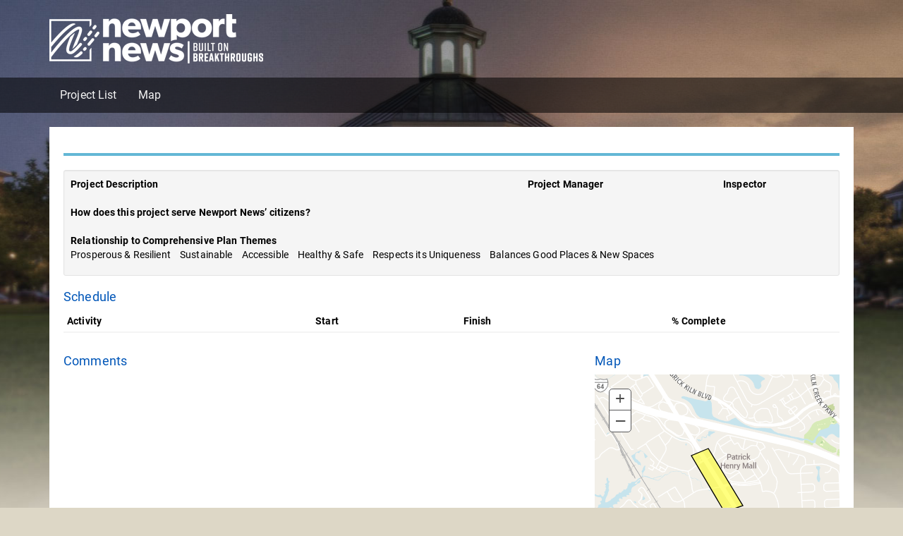

--- FILE ---
content_type: text/html; charset=utf-8
request_url: https://apps.nnva.gov/ps/project.aspx?id=572
body_size: 3577
content:


<!DOCTYPE html>

<html lang="en-us">
<head><meta charset="UTF-8" /><meta content="width=device-width, initial-scale=1" name="viewport" /><link href="https://apps.nnva.gov/content/arcgis/3.16compact/esri/css/esri.css" rel="stylesheet" /><link href="https://apps.nnva.gov/content/fonts/css.css?v=1.0" rel="stylesheet" /><link href="https://apps.nnva.gov/content/bootstrap/3.3.7/css/bootstrap.min.css" rel="stylesheet" /><link href="https://apps.nnva.gov/content/font-awesome/5.2.0/css/all.min.css" rel="stylesheet" /><link href="https://apps.nnva.gov/content/AdminLTE/2.4.8/css/AdminLTE.min.css" rel="stylesheet" /><link href="https://apps.nnva.gov/content/AdminLTE/2.4.8/css/skins/skin-blue-light.min.css" rel="stylesheet" /><link href="Site.css?v=20240711" rel="stylesheet" />

    <style>
        blockquote {
            font-size: 13px;
        }
    </style>

    <title>
	Project Status - City of Newport News
</title></head>
<body>
    <form method="post" action="./project.aspx?id=572" id="form1">
<div class="aspNetHidden">
<input type="hidden" name="__EVENTTARGET" id="__EVENTTARGET" value="" />
<input type="hidden" name="__EVENTARGUMENT" id="__EVENTARGUMENT" value="" />
<input type="hidden" name="__VIEWSTATE" id="__VIEWSTATE" value="MgCSw4Ly8Ie73G1ghvrwW+1QZgMmLz/DydUQ9vNFvQ6OObO+9ogH0dVwJinnj9j39kqQ1o1U3I058smGZFj18xbOrHjqjx0rb+UGkxZ8Ue5H2tMqtmsSzn+UJyBJgcPLNza2z8K6YLc9KflOaumVWqJQHSYE6NhfEj3P95DGQ9A=" />
</div>

<script type="text/javascript">
//<![CDATA[
var theForm = document.forms['form1'];
if (!theForm) {
    theForm = document.form1;
}
function __doPostBack(eventTarget, eventArgument) {
    if (!theForm.onsubmit || (theForm.onsubmit() != false)) {
        theForm.__EVENTTARGET.value = eventTarget;
        theForm.__EVENTARGUMENT.value = eventArgument;
        theForm.submit();
    }
}
//]]>
</script>


<script src="/ps/WebResource.axd?d=pynGkmcFUV13He1Qd6_TZGujBKGvc2fAMZl6PJ1fpSVr_WIz0IyZtHfh13IxfvKvF14RRQnKYQKdBmVyjWiqJg2&amp;t=638901392248157332" type="text/javascript"></script>


<script src="/ps/ScriptResource.axd?d=NJmAwtEo3Ipnlaxl6CMhvrl5GendX2vkGyUoxDxbkPV4yCoySpbZYA-iNIjIKJZd4ve90MZhGaE3KKSogV4fY_S3AmN0llPl0-XrjPhYuGaNH22QKUp09_Qkb2eHEJESlzQkG1hRiebx2yhVwSU7Mon42yU08G5c_Nj-Dn7jVA81&amp;t=5c0e0825" type="text/javascript"></script>
<script src="/ps/ScriptResource.axd?d=dwY9oWetJoJoVpgL6Zq8OPDI-cP_I1wIE1TZHMEicnxIVYsOUNAUTNwEdTo_RcGWvDpJk4vbG0R0R5sMT9Uqiiu4OdtGWrHsyy9VHRgg9kjIY9iyDCcBt2ccofx55x95zeYOrihPVV6s3rc_QY0sW8Pfaskm2e2izBgMuHtozDE1&amp;t=5c0e0825" type="text/javascript"></script>
<div class="aspNetHidden">

	<input type="hidden" name="__VIEWSTATEGENERATOR" id="__VIEWSTATEGENERATOR" value="FBC47542" />
	<input type="hidden" name="__EVENTVALIDATION" id="__EVENTVALIDATION" value="qra4MIi9I1VcobA1rTHb00vLRvRrC291nBhWTqtSJZk0/j4f/xCSUFjArWjcWHI9PcKO+2hSCoDh1UiiIe3MoYYfl8coqWO6Oj02fPZgyVikcFc9r379WJ6HI1+lU4ue" />
</div>
        <script type="text/javascript">
//<![CDATA[
Sys.WebForms.PageRequestManager._initialize('ctl11', 'form1', ['tctl12','ctl12'], [], [], 90, '');
//]]>
</script>

        <div>
            <div class="container">
                <div class="row">
                    <div class="col-sm-4">
                        <img src="https://apps.nnva.gov/content/nnva/images/nn-brand-white-web.png" style="margin: 20px 0;" />
                    </div>
                </div>
            </div>
        </div>
        <nav class="navbar navbar-inverse" role="navigation">
            <div class="container">
                <ul class="nav navbar-nav">
                    <li><a href="Default.aspx">Project List</a></li>
                    
                    <li><a href="Map.aspx">Map</a></li>
                    
                </ul>
            </div>
        </nav>
        <div class="container" style="margin-top: 20px; margin-bottom: 300px;">
            <div class="page-content" style="margin-bottom: 10px; min-height: 500px;">
                <div class="page-header">
                    <h1>
                        </h1>
                </div>
                <div class="well well-sm">
                    <div class="row">
                        <div class="col-sm-6">
                            <b>Project Description</b><br />
                            
                        </div>
                        <div class="col-sm-2 col-sm-offset-1">
                            <b>Project Manager</b><br />
                            
                        </div>
                        <div class="col-sm-2 col-sm-offset-1">
                            <b>Inspector</b><br />
                            
                        </div>
                    </div>
                    <div class="row">
                        <div class="col-sm-12">
                            <br />
                            <b>How does this project serve Newport News’ citizens?</b><br />
                            
                        </div>
                    </div>
                    <div class="row">
                        <div class="col-sm-12">
                            <br />
                            <b>Relationship to Comprehensive Plan Themes</b>
                            <ul class="list-inline">
                                
                                    <li>Prosperous & Resilient</li>
                                
                                
                                    <li>Sustainable</li>
                                
                                
                                    <li>Accessible</li>
                                
                                
                                    <li>Healthy & Safe</li>
                                
                                
                                    <li>Respects its Uniqueness</li>
                                
                                
                                    <li>Balances Good Places & New Spaces</li>
                                
                            </ul>
                        </div>
                    </div>
                </div>
                <h4>Schedule</h4>
                <table class="table table-condensed table-hover">
                    <thead>
                        <tr>
                            <th>Activity</th>
                            <th class="text-center">Start</th>
                            <th class="text-center">Finish</th>
                            <th class="text-center">% Complete</th>
                            
                        </tr>
                    </thead>
                    <tbody>
                        
                    </tbody>
                    <!--<tfoot>
        <tr>
            <td>Total</td>
            <td></td>
            <td></td>
            <td></td>
            <td></td>
        </tr>
    </tfoot>-->
                </table>
                <div class="row">
                    <div class="col-md-8">
                        <h4>Comments</h4>
                        
                        
                    </div>
                    <div class="col-md-4">
                        <fieldset>
                            <h4>Map</h4>
                            <div id="mapDiv" style="height: 300px;"></div>
                        </fieldset>
                    </div>
                </div>
                <h4>Contracts</h4>
                <table class="table table-condensed table-hover" style="font-size: 12px;">
                    <thead>
                        <tr>
                            <th>Contract Name</th>
                            <th>Contractor/Consultant</th>
                            <th class="text-center">Start</th>
                            <th class="text-center">Finish</th>
                            <th class="text-right">Contract Amount</th>
                            <th class="text-right">Paid To Date</th>
                        </tr>
                    </thead>
                    <tbody>
                        
                    </tbody>
                </table>
                <div id="ctl12">
	
                        <div class="row">
                            <div class="col-xs-6">
                                <a id="FeedbackLinkButton" class="btn btn-info btn-flat" href="javascript:__doPostBack(&#39;FeedbackLinkButton&#39;,&#39;&#39;)"><i class="far fa-comments"></i> Provide feedback</a>
                            </div>
                        </div>
                        
                        
                    
</div>
            </div>
            <p style="margin: 0 20px;">
                <em>
                    <small>The data contained on this page is for general information purposes only. While endeavoring to keep the information up to date and correct, the City of Newport News disclaims any responsibility for the accuracy of the data. Please verify with the project manager before making any decisions or taking any actions based on this information.
                    </small>
                </em>
            </p>
        </div>
    </form>
    <script src="https://apps.nnva.gov/content/arcgis/3.16compact/init.js"></script>
    <script src="https://apps.nnva.gov/content/jquery/3.3.1/jquery-3.3.1.min.js"></script>
    <script src="https://apps.nnva.gov/content/bootstrap/3.3.7/js/bootstrap.min.js"></script>
    <script src="https://apps.nnva.gov/content/adminlte/2.4.8/js/adminlte.min.js"></script>

    <script>
        $(function () {
            var images = ['bg1.jpg', 'bg2.jpg', 'bg5.jpg', 'bg7.jpg'];
            $("body").css({ 'background-image': 'url(https://apps.nnva.gov/content/nnva/images/' + images[Math.floor(Math.random() * images.length)] + ')' });
        });
    </script>

    <script src="map.js"></script>
</body>
</html>

--- FILE ---
content_type: text/css
request_url: https://apps.nnva.gov/content/AdminLTE/2.4.8/css/skins/skin-blue-light.min.css
body_size: 1016
content:
.skin-blue-light .main-header .navbar{background-color:#3c8dbc}.skin-blue-light .main-header .navbar .nav>li>a{color:#fff}.skin-blue-light .main-header .navbar .nav>li>a:hover,.skin-blue-light .main-header .navbar .nav>li>a:active,.skin-blue-light .main-header .navbar .nav>li>a:focus,.skin-blue-light .main-header .navbar .nav .open>a,.skin-blue-light .main-header .navbar .nav .open>a:hover,.skin-blue-light .main-header .navbar .nav .open>a:focus,.skin-blue-light .main-header .navbar .nav>.active>a{background:rgba(0,0,0,0.1);color:#f6f6f6}.skin-blue-light .main-header .navbar .sidebar-toggle{color:#fff}.skin-blue-light .main-header .navbar .sidebar-toggle:hover{color:#f6f6f6;background:rgba(0,0,0,0.1)}.skin-blue-light .main-header .navbar .sidebar-toggle{color:#fff}.skin-blue-light .main-header .navbar .sidebar-toggle:hover{background-color:#367fa9}@media (max-width:767px){.skin-blue-light .main-header .navbar .dropdown-menu li.divider{background-color:rgba(255,255,255,0.1)}.skin-blue-light .main-header .navbar .dropdown-menu li a{color:#fff}.skin-blue-light .main-header .navbar .dropdown-menu li a:hover{background:#367fa9}}.skin-blue-light .main-header .logo{background-color:#3c8dbc;color:#fff;border-bottom:0 solid transparent}.skin-blue-light .main-header .logo:hover{background-color:#3b8ab8}.skin-blue-light .main-header li.user-header{background-color:#3c8dbc}.skin-blue-light .content-header{background:transparent}.skin-blue-light .wrapper,.skin-blue-light .main-sidebar,.skin-blue-light .left-side{background-color:#f9fafc}.skin-blue-light .main-sidebar{border-right:1px solid #d2d6de}.skin-blue-light .user-panel>.info,.skin-blue-light .user-panel>.info>a{color:#444}.skin-blue-light .sidebar-menu>li{-webkit-transition:border-left-color .3s ease;-o-transition:border-left-color .3s ease;transition:border-left-color .3s ease}.skin-blue-light .sidebar-menu>li.header{color:#848484;background:#f9fafc}.skin-blue-light .sidebar-menu>li>a{border-left:3px solid transparent;font-weight:600}.skin-blue-light .sidebar-menu>li:hover>a,.skin-blue-light .sidebar-menu>li.active>a{color:#000;background:#f4f4f5}.skin-blue-light .sidebar-menu>li.active{border-left-color:#3c8dbc}.skin-blue-light .sidebar-menu>li.active>a{font-weight:600}.skin-blue-light .sidebar-menu>li>.treeview-menu{background:#f4f4f5}.skin-blue-light .sidebar a{color:#444}.skin-blue-light .sidebar a:hover{text-decoration:none}.skin-blue-light .sidebar-menu .treeview-menu>li>a{color:#777}.skin-blue-light .sidebar-menu .treeview-menu>li.active>a,.skin-blue-light .sidebar-menu .treeview-menu>li>a:hover{color:#000}.skin-blue-light .sidebar-menu .treeview-menu>li.active>a{font-weight:600}.skin-blue-light .sidebar-form{border-radius:3px;border:1px solid #d2d6de;margin:10px 10px}.skin-blue-light .sidebar-form input[type="text"],.skin-blue-light .sidebar-form .btn{box-shadow:none;background-color:#fff;border:1px solid transparent;height:35px}.skin-blue-light .sidebar-form input[type="text"]{color:#666;border-top-left-radius:2px;border-top-right-radius:0;border-bottom-right-radius:0;border-bottom-left-radius:2px}.skin-blue-light .sidebar-form input[type="text"]:focus,.skin-blue-light .sidebar-form input[type="text"]:focus+.input-group-btn .btn{background-color:#fff;color:#666}.skin-blue-light .sidebar-form input[type="text"]:focus+.input-group-btn .btn{border-left-color:#fff}.skin-blue-light .sidebar-form .btn{color:#999;border-top-left-radius:0;border-top-right-radius:2px;border-bottom-right-radius:2px;border-bottom-left-radius:0}@media (min-width:768px){.skin-blue-light.sidebar-mini.sidebar-collapse .sidebar-menu>li>.treeview-menu{border-left:1px solid #d2d6de}}.skin-blue-light .main-footer{border-top-color:#d2d6de}.skin-blue.layout-top-nav .main-header>.logo{background-color:#3c8dbc;color:#fff;border-bottom:0 solid transparent}.skin-blue.layout-top-nav .main-header>.logo:hover{background-color:#3b8ab8}

--- FILE ---
content_type: text/css
request_url: https://apps.nnva.gov/ps/Site.css?v=20240711
body_size: 3649
content:
body {
    background-color: #ddd7c6;
    overflow-y: scroll;
    background-repeat: no-repeat;
    background-position: center top;
    color: #000 !important;
    letter-spacing: .00937em;
}

.static-modal.modal {
    display: block;
    overflow: auto;
}

.page-content {
    background: #ffffff;
    margin: 0;
    padding: 8px 20px 24px;
}

    .page-content .page-header:first-child {
        margin: 5px 0 20px;
        padding: 9px 0 5px 10px;
        border-bottom: 4px solid #63b7d5;
    }

        .page-content .page-header:first-child h1 {
            padding: 0;
            font-size: 26px;
            color: #273872 !important;
            text-decoration: none;
            margin-top: 10px;
            margin-bottom: 0;
            font-weight: 800;
        }

.navbar {
    margin-bottom: 0;
    border-radius: 0;
    font-size: 16px;
}

.top-container {
    background-color: #0a2b4a;
    color: #cccccc;
}

    .top-container a {
        color: #cccccc;
    }

.breadcrumb {
    padding: 5px 8px;
    margin: 0;
    list-style: none;
    background-color: transparent;
    border-radius: 0;
    font-size: 11px;
}

    .breadcrumb > li {
        display: inline-block;
    }

        .breadcrumb > li + li:before {
            padding: 0 5px;
            color: #cccccc;
            content: "/\00a0";
        }

    .breadcrumb > .active {
        color: #dddddd;
        font-weight: bold;
    }

.nav-pills-alpha > li > a {
    padding: 5px 5px;
    width: 30px;
    text-align: center;
}

[class*=" icon-"], [class^="icon-"] {
    display: inline-block;
    text-align: center;
}

a:focus, a:active {
    text-decoration: none;
}

h1 {
    font-size: 32px;
    font-weight: normal;
    color: #0056b8;
}

    h1.smaller {
        font-size: 31px;
    }

    h1.bigger {
        font-size: 33px;
    }

    h1.block {
        margin-bottom: 16px;
    }

h2 {
    font-size: 26px;
    font-weight: normal;
    color: #0056b8;
}

    h2.smaller {
        font-size: 25px;
    }

    h2.bigger {
        font-size: 27px;
    }

    h2.block {
        margin-bottom: 16px;
    }

h3 {
    font-size: 22px;
    font-weight: normal;
    color: #0056b8;
}

    h3.smaller {
        font-size: 21px;
    }

    h3.bigger {
        font-size: 23px;
    }

    h3.block {
        margin-bottom: 16px;
    }

h4 {
    font-size: 18px;
    font-weight: normal;
    color: #0056b8;
}

    h4.smaller {
        font-size: 17px;
    }

    h4.bigger {
        font-size: 19px;
    }

    h4.block {
        margin-bottom: 16px;
    }

h5 {
    font-size: 15px;
    font-weight: normal;
    color: #0056b8;
}

    h5.smaller {
        font-size: 14px;
    }

    h5.bigger {
        font-size: 16px;
    }

    h5.block {
        margin-bottom: 16px;
    }

h6 {
    font-size: 13px;
    font-weight: normal;
    color: #0056b8;
}

    h6.smaller {
        font-size: 12px;
    }

    h6.bigger {
        font-size: 14px;
    }

    h6.block {
        margin-bottom: 16px;
    }

.cell-label {
    padding-bottom: 10px;
    padding-right: 10px;
}

.cell-checkbox {
    padding-bottom: 18px;
}

.data-error {
    border-color: red !important;
}

.dayStyle {
    padding: 3px;
}

.file .underlineHover:hover {
    text-decoration: underline;
}

.file div {
    padding: 5px;
    border-bottom: 1px solid #CCC;
    color: #000;
    font-weight: 700;
    cursor: pointer;
}

    .file div:hover {
        background-color: #DAE9FE;
    }

.file:hover {
    color: #000;
    text-decoration: none;
}

/*.modal {
    display: inline-block;
}

.modal-backdrop {
    -moz-opacity: 0.4;
    opacity: 0.4;
    filter: alpha(opacity=40);
}*/

.result {
    padding: 5px;
    border: solid 1px #000;
    background-color: green;
    color: #FFF;
}

.tableHeader {
    background-color: #DDDDE9;
    background-image: url(../images/th_gradient.png);
    background-position: top;
    background-repeat: repeat-x;
}

.validationSummary {
    margin-bottom: 10px;
    padding: 5px;
    border: solid 1px #000;
    background-color: #ffffe1;
}

.watermark {
    color: silver;
    font-style: italic;
}

div.MessageInfo, div.MessageError, div.MessageWarning {
    padding-bottom: 7px;
    color: #FFF;
    font-weight: 700;
}

    div.MessageWarning .content {
        border: solid 1px #000;
        background-color: #FF0;
        color: #000;
    }

    div.MessageError .content {
        border: 1px solid #000;
        background-color: Red;
        color: #FFF;
    }

    div.MessageInfo .content {
        border: solid 1px #000;
        background-color: green;
        color: #FFF;
    }

div.error div.errormessage {
    display: block;
    padding: 5px;
    border-style: none;
    color: red;
    font-weight: 700;
}

.errormessage, .MessageNone {
    display: none;
}

.formlabel {
    padding-top: 5px;
    padding-left: 4px;
    font-weight: bold;
}

.menu {
    padding: 7px;
    height: 30px;
    background-color: #05568D;
    color: #FFF;
    border-radius: 4px;
    border: 1px solid #173a5d;
    box-shadow: rgba(0,0,0,0.4) 2px 2px;
    margin-top: -30px;
}

.menu-link {
    display: inline-block;
    padding: 5px 5px 3px;
    color: #FFF;
    text-decoration: none;
}

    .menu-link:hover {
        background-color: #007acc;
        color: #FFF;
        text-decoration: none;
    }

table.edit {
    border-top-width: 1px;
    border-top-style: solid;
    border-top-color: #CCC;
    empty-cells: show;
    font-size: 0.9em;
}

    table.edit a {
        display: inline-block;
        padding: 0 3px 1px;
        min-width: 75px;
        min-height: 1.1em;
        border: 1px solid silver;
        background-color: #FFF;
        color: #000;
        text-decoration: none;
        font-weight: 400;
    }

        table.edit a.changed {
            background-color: #FFC;
            text-decoration: none;
        }

            table.edit a:hover, table.edit a.changed:hover {
                border-color: #00F;
                background-color: #CF9;
                text-decoration: none;
            }

    table.edit td {
        border-bottom-width: 1px;
        border-bottom-style: solid;
        border-bottom-color: #CCC;
        font-weight: bold;
    }

    table.edit .formbody {
        background-color: #EEE;
    }

    table.edit td.formlabel {
        width: 190px;
        background-color: #FFF;
    }

    table.edit th {
        border-bottom-width: 1px;
        border-bottom-style: solid;
        border-bottom-color: #808080;
        background-color: #CCC;
        text-align: left;
    }

tr.Pager a {
    display: inline-block;
    padding-top: 2px;
    padding-bottom: 2px;
    min-width: 22px;
    border: 1px solid #D4D4D4;
    background-color: #FFF;
    color: #F76120;
    text-align: center;
    text-decoration: none;
    cursor: pointer;
}

    tr.Pager a:hover {
        border: 1px solid #FFA615;
        background-color: #FBEFDB;
    }

tr.Pager span {
    display: inline-block;
    padding-top: 2px;
    padding-bottom: 2px;
    min-width: 22px;
    border: 1px solid #FFA615;
    background-color: #FBEFDB;
    color: #F76120;
    text-align: center;
    text-decoration: none;
}

tr.Pager table td {
    border-style: none;
}

tr.Pager td {
    padding: 5px;
}

.SelectedRow {
    background-color: #FFC;
}

ol.form {
    margin: 0;
    padding: 0;
}

    ol.form li {
        margin: 0;
        padding: 5px;
        list-style: none;
    }

        ol.form li label {
            display: inline-block;
            padding-right: 5px;
            width: auto;
            text-align: right;
        }

.navbar-inverse {
    background: rgba(0,0,0,.55);
    border: 0 none;
}

    .navbar-inverse .navbar-brand {
        color: #f5f5f5;
    }

        .navbar-inverse .navbar-brand:hover,
        .navbar-inverse .navbar-brand:focus {
            color: #ffffff;
            background-color: transparent;
        }

    .navbar-inverse .navbar-text {
        color: #f5f5f5;
    }

    .navbar-inverse .navbar-nav > li > a {
        color: #f5f5f5;
    }

        .navbar-inverse .navbar-nav > li > a:hover,
        .navbar-inverse .navbar-nav > li > a:focus {
            color: #ffffff;
            background-color: #000000;
        }

    .navbar-inverse .navbar-nav > .active > a,
    .navbar-inverse .navbar-nav > .active > a:hover,
    .navbar-inverse .navbar-nav > .active > a:focus {
        color: #ffffff;
        background-color: #000000;
    }

    .navbar-inverse .navbar-nav > .disabled > a,
    .navbar-inverse .navbar-nav > .disabled > a:hover,
    .navbar-inverse .navbar-nav > .disabled > a:focus {
        color: #999999;
        background-color: transparent;
    }

    .navbar-inverse .navbar-toggle {
        border-color: #000000;
    }

        .navbar-inverse .navbar-toggle:hover,
        .navbar-inverse .navbar-toggle:focus {
            background-color: #000000;
        }

        .navbar-inverse .navbar-toggle .icon-bar {
            background-color: #ffffff;
        }

    .navbar-inverse .navbar-collapse,
    .navbar-inverse .navbar-form {
        border-color: #555555;
    }

    .navbar-inverse .navbar-nav > .open > a,
    .navbar-inverse .navbar-nav > .open > a:hover,
    .navbar-inverse .navbar-nav > .open > a:focus {
        background-color: #000000;
        color: #ffffff;
    }

    .navbar-inverse .navbar-nav > .dropdown > a:hover .caret {
        border-top-color: #ffffff;
        border-bottom-color: #ffffff;
    }

    .navbar-inverse .navbar-nav > .dropdown > a .caret {
        border-top-color: #f5f5f5;
        border-bottom-color: #f5f5f5;
    }

    .navbar-inverse .navbar-nav > .open > a .caret,
    .navbar-inverse .navbar-nav > .open > a:hover .caret,
    .navbar-inverse .navbar-nav > .open > a:focus .caret {
        border-top-color: #ffffff;
        border-bottom-color: #ffffff;
    }

@media (max-width: 767px) {
    .navbar-inverse .navbar-nav .open .dropdown-menu > .dropdown-header {
        border-color: #000000;
    }

    .navbar-inverse .navbar-nav .open .dropdown-menu > li > a {
        color: #f5f5f5;
    }

        .navbar-inverse .navbar-nav .open .dropdown-menu > li > a:hover,
        .navbar-inverse .navbar-nav .open .dropdown-menu > li > a:focus {
            color: #ffffff;
            background-color: #000000;
        }

    .navbar-inverse .navbar-nav .open .dropdown-menu > .active > a,
    .navbar-inverse .navbar-nav .open .dropdown-menu > .active > a:hover,
    .navbar-inverse .navbar-nav .open .dropdown-menu > .active > a:focus {
        color: #ffffff;
        background-color: #000000;
    }

    .navbar-inverse .navbar-nav .open .dropdown-menu > .disabled > a,
    .navbar-inverse .navbar-nav .open .dropdown-menu > .disabled > a:hover,
    .navbar-inverse .navbar-nav .open .dropdown-menu > .disabled > a:focus {
        color: #444444;
        background-color: transparent;
    }
}

.navbar-inverse .navbar-link {
    color: #f5f5f5;
}

    .navbar-inverse .navbar-link:hover {
        color: #ffffff;
    }

.form-actions {
    margin-top: 20px;
}

.bold {
    font-weight: bold !important;
}

.inline {
    display: inline-block !important;
}

.block {
    display: block !important;
}

.center, .align-center {
    text-align: center !important;
}

.align-left {
    text-align: left !important;
}

.align-right {
    text-align: right !important;
}

.middle {
    vertical-align: middle;
}

.align-middle {
    vertical-align: middle !important;
}

.align-top {
    vertical-align: top !important;
}

.align-bottom {
    vertical-align: bottom !important;
}

.position-relative {
    position: relative;
}

.position-absolute {
    position: absolute;
}

.no-padding {
    padding: 0;
}


.container-left {
    margin-left: 0;
    margin-right: 0;
}

blockquote {
    border-left: 5px solid #f5f5f5;
}

.form-control {
    background-color: #F1F3F4;
    border-color: transparent;
    border-bottom-width: 2px;
    border-top-width: 2px;
    padding-top: 5px;
    padding-bottom: 5px;
    border-bottom-color: #E8E8E8;
}

    .form-control:focus {
        border-color: transparent;
        border-bottom-color: #4587F1;
        /*background-color: #E8E8E8;*/
        color: #000000;
    }

    .form-control[disabled], .form-control[readonly], fieldset[disabled] .form-control {
        background-color: #E8E8E8;
        opacity: 1;
    }

    .form-control:invalid {
        border-bottom-color: red;
    }

        .form-control:invalid:focus {
            border-bottom-color: #4587F1;
        }

.data-error {
    border-bottom-color: red;
}

.form-horizontal .control-label {
    padding-top: 8px;
}

.btn {
    text-transform: uppercase;
    font-weight: 500;
    letter-spacing: .08929em;
    padding: 6px 12px 4px 12px;
}

.nav-tabs-custom {
    margin-bottom: 0;
    border: 0;
    box-shadow: none;
}

    .nav-tabs-custom > .tab-content {
        background: #fff;
        padding: 15px;
    }

    .nav-tabs-custom > .nav-tabs > li {
        border-bottom: 3px solid transparent;
        margin-bottom: -2px;
        margin-right: 5px;
        border-top: 0;
    }

        .nav-tabs-custom > .nav-tabs > li > a, .nav-tabs-custom > .nav-tabs > li > a:hover {
            font-weight: 500;
        }

        .nav-tabs-custom > .nav-tabs > li.active {
            border-bottom-color: #3c8dbc;
        }

            .nav-tabs-custom > .nav-tabs > li.active > a, .nav-tabs-custom > .nav-tabs > li.active > a:hover {
                border-top-color: transparent;
                border-left-color: transparent;
                border-right-color: transparent;
                color: #3c8dbc;
            }


--- FILE ---
content_type: application/javascript
request_url: https://gis2.nngov.com/content/arcgis/3.16compact/esri/tasks/RelationshipQuery.js
body_size: 750
content:
// All material copyright ESRI, All Rights Reserved, unless otherwise specified.
// See http://js.arcgis.com/3.16/esri/copyright.txt for details.
//>>built
define("esri/tasks/RelationshipQuery",["dojo/_base/declare","dojo/_base/lang","dojo/_base/json","dojo/has","../kernel"],function(a,e,f,g,h){a=a(null,{declaredClass:"esri.tasks.RelationshipQuery",definitionExpression:"",relationshipId:null,returnGeometry:!1,objectIds:null,outSpatialReference:null,outFields:null,toJson:function(){var b={definitionExpression:this.definitionExpression,relationshipId:this.relationshipId,returnGeometry:this.returnGeometry,maxAllowableOffset:this.maxAllowableOffset,geometryPrecision:this.geometryPrecision},
a=this.objectIds,d=this.outFields,c=this.outSpatialReference;a&&(b.objectIds=a.join(","));d&&(b.outFields=d.join(","));c&&(b.outSR=c.wkid||f.toJson(c.toJson()));b._ts=this._ts;return b}});g("extend-esri")&&e.setObject("tasks.RelationshipQuery",a,h);return a});

--- FILE ---
content_type: application/javascript
request_url: https://gis2.nngov.com/content/arcgis/3.16compact/esri/tasks/FindTask.js
body_size: 1004
content:
// All material copyright ESRI, All Rights Reserved, unless otherwise specified.
// See http://js.arcgis.com/3.16/esri/copyright.txt for details.
//>>built
define("esri/tasks/FindTask","dojo/_base/declare dojo/_base/lang dojo/_base/array dojo/_base/Deferred dojo/has ../kernel ../request ../deferredUtils ./Task ./FindResult".split(" "),function(b,c,f,k,l,m,n,p,q,r){b=b(q,{declaredClass:"esri.tasks.FindTask",constructor:function(a,g){this._url.path+="/find";this._handler=c.hitch(this,this._handler);this.gdbVersion=g&&g.gdbVersion},_handler:function(a,g,b,c,e){try{var d=[];f.forEach(a.results,function(a,b){d[b]=new r(a)});this._successHandler([d],"onComplete",
b,e)}catch(s){this._errorHandler(s,c,e)}},execute:function(a,b,h){a=this._encode(c.mixin({},this._url.query,{f:"json"},a.toJson()));var f=this._handler,e=this._errorHandler;this.gdbVersion&&(a.gdbVersion=this.gdbVersion);var d=new k(p._dfdCanceller);d._pendingDfd=n({url:this._url.path,content:a,callbackParamName:"callback",load:function(a,c){f(a,c,b,h,d)},error:function(a){e(a,h,d)}});return d},onComplete:function(){}});l("extend-esri")&&c.setObject("tasks.FindTask",b,m);return b});

--- FILE ---
content_type: application/javascript
request_url: https://gis2.nngov.com/content/arcgis/3.16compact/esri/tasks/FindParameters.js
body_size: 1232
content:
// All material copyright ESRI, All Rights Reserved, unless otherwise specified.
// See http://js.arcgis.com/3.16/esri/copyright.txt for details.
//>>built
define("esri/tasks/FindParameters","dojo/_base/declare dojo/_base/lang dojo/_base/array dojo/_base/json dojo/has ../kernel ../layerUtils".split(" "),function(a,h,e,f,k,l,m){a=a(null,{declaredClass:"esri.tasks.FindParameters",searchText:null,contains:!0,searchFields:null,outSpatialReference:null,layerIds:null,returnGeometry:!1,layerDefinitions:null,dynamicLayerInfos:null,toJson:function(){var b={searchText:this.searchText,contains:this.contains,returnGeometry:this.returnGeometry,maxAllowableOffset:this.maxAllowableOffset,
geometryPrecision:this.geometryPrecision},c=this.layerIds,a=this.searchFields,d=this.outSpatialReference;c&&(b.layers=c.join(","));a&&(b.searchFields=a.join(","));d&&(b.sr=d.wkid||f.toJson(d.toJson()));b.layerDefs=m._serializeLayerDefinitions(this.layerDefinitions);if(this.dynamicLayerInfos&&0<this.dynamicLayerInfos.length){var g=[];e.forEach(this.dynamicLayerInfos,function(a){if(!a.subLayerIds){var b=a.id;if(this.layerIds&&-1!==e.indexOf(this.layerIds,b)){var c={id:b};c.source=a.source&&a.source.toJson();
var d;this.layerDefinitions&&this.layerDefinitions[b]&&(d=this.layerDefinitions[b]);d&&(c.definitionExpression=d);g.push(c)}}},this);c=f.toJson(g);"[]"===c&&(c="[{}]");b.dynamicLayers=c}return b}});k("extend-esri")&&h.setObject("tasks.FindParameters",a,l);return a});

--- FILE ---
content_type: application/javascript
request_url: https://gis2.nngov.com/content/arcgis/3.16compact/esri/tasks/FeatureSet.js
body_size: 3409
content:
// All material copyright ESRI, All Rights Reserved, unless otherwise specified.
// See http://js.arcgis.com/3.16/esri/copyright.txt for details.
//>>built
define("esri/tasks/FeatureSet","dojo/_base/declare dojo/_base/lang dojo/_base/array dojo/has ../kernel ../lang ../graphic ../SpatialReference ../graphicsUtils ../geometry/jsonUtils ../symbols/jsonUtils".split(" "),function(m,s,w,x,y,z,A,B,C,q,D){m=m(null,{declaredClass:"esri.tasks.FeatureSet",constructor:function(a){if(a){s.mixin(this,a);var b=this.features,e=a.spatialReference,t=q.getGeometryType(a.geometryType),e=this.spatialReference=new B(e);this.geometryType=a.geometryType;a.fields&&(this.fields=
a.fields);w.forEach(b,function(a,d){var n=a.geometry&&a.geometry.spatialReference;b[d]=new A(t&&a.geometry?new t(a.geometry):null,a.symbol&&D.fromJson(a.symbol),a.attributes);b[d].geometry&&!n&&b[d].geometry.setSpatialReference(e)});this._hydrate()}else this.features=[]},displayFieldName:null,geometryType:null,spatialReference:null,fieldAliases:null,toJson:function(a){var b={};this.displayFieldName&&(b.displayFieldName=this.displayFieldName);this.fields&&(b.fields=this.fields);this.spatialReference?
b.spatialReference=this.spatialReference.toJson():this.features[0]&&this.features[0].geometry&&(b.spatialReference=this.features[0].geometry.spatialReference.toJson());this.features[0]&&(this.features[0].geometry&&(b.geometryType=q.getJsonType(this.features[0].geometry)),b.features=C._encodeGraphics(this.features,a));b.exceededTransferLimit=this.exceededTransferLimit;b.transform=this.transform;return z.fixJson(b)},_hydrate:function(){var a=this.transform,b=this.geometryType;if(a&&b)for(var e=this.features,
t=a.translate[0],m=a.translate[1],d=a.scale[0],n=a.scale[1],v=function(a,b,r){if("esriGeometryPoint"===a)return function(a){a.x=b(a.x);a.y=r(a.y)};if("esriGeometryPolyline"===a||"esriGeometryPolygon"===a)return function(a){a=a.rings||a.paths;var k,l,c,f,g,h,u,d;k=0;for(l=a.length;k<l;k++){g=a[k];c=0;for(f=g.length;c<f;c++)h=g[c],0<c?(u+=h[0],d+=h[1]):(u=h[0],d=h[1]),h[0]=b(u),h[1]=r(d)}};if("esriGeometryEnvelope"===a)return function(a){a.xmin=b(a.xmin);a.ymin=r(a.ymin);a.xmax=b(a.xmax);a.ymax=r(a.ymax)};
if("esriGeometryMultipoint"===a)return function(a){a=a.points;var k,l,c,f,g;k=0;for(l=a.length;k<l;k++)c=a[k],0<k?(f+=c[0],g+=c[1]):(f=c[0],g=c[1]),c[0]=b(f),c[1]=r(g)}}(b,function(a){return a*d+t},function(a){return m-a*n}),a=0,b=e.length;a<b;a++)e[a].geometry&&v(e[a].geometry);this.transform=null},quantize:function(a){if(!this.geometryType)return this.transform=null,this;var b=a.translate[0],e=a.translate[1],m=a.scale[0],s=a.scale[1],d=this.features,n=function(a,b,k){var l,c,f,g,h,d,e=[];l=0;for(c=
a.length;l<c;l++)if(f=a[l],0<l){if(d=b(f[0]),f=k(f[1]),d!==g||f!==h)e.push([d-g,f-h]),g=d,h=f}else g=b(f[0]),h=k(f[1]),e.push([g,h]);return 0<e.length?e:null},v=function(a,b,d){if("esriGeometryPoint"===a)return function(a){a.x=b(a.x);a.y=d(a.y);return a};if("esriGeometryPolyline"===a||"esriGeometryPolygon"===a)return function(a){var c,f,g,h,e;g=a.rings||a.paths;e=[];c=0;for(f=g.length;c<f;c++)h=g[c],(h=n(h,b,d))&&e.push(h);return 0<e.length?(a.rings?a.rings=e:a.paths=e,a):null};if("esriGeometryMultipoint"===
a)return function(a){var c;c=n(a.points,b,d);return 0<c.length?(a.points=c,a):null};if("esriGeometryEnvelope"===a)return function(a){return a}}(this.geometryType,function(a){return Math.round((a-b)/m)},function(a){return Math.round((e-a)/s)}),p,q;p=0;for(q=d.length;p<q;p++)d[p].geometry&&(v(d[p].geometry)||d[p].setGeometry(null));this.transform=a;return this}});x("extend-esri")&&s.setObject("tasks.FeatureSet",m,y);return m});

--- FILE ---
content_type: application/javascript; charset=UTF-8
request_url: https://maps.nnva.gov/gis/rest/services/Basemaps/GeneralPurpose3857/MapServer?f=json&callback=dojo.io.script.jsonp_dojoIoScript1._jsonpCallback
body_size: 5304
content:
dojo.io.script.jsonp_dojoIoScript1._jsonpCallback({"currentVersion":11.5,"cimVersion":"3.5.0","serviceDescription":"<div style='text-align:Left;font-size:12pt'><p><span>Newport News Street Map<\/span><\/p><\/div>","mapName":"Newport News Street Map","description":"<DIV STYLE=\"text-align:Left;font-size:12pt\"><P><SPAN>Newport News Street Map<\/SPAN><\/P><\/DIV>","copyrightText":"City of Newport News, VA","supportsDynamicLayers":false,"layers":[{"id":0,"name":"MapExtent","parentLayerId":-1,"defaultVisibility":true,"subLayerIds":null,"minScale":0,"maxScale":0,"type":"Feature Layer","geometryType":"esriGeometryPolygon","supportsDynamicLegends":true},{"id":1,"name":"1K","parentLayerId":-1,"defaultVisibility":true,"subLayerIds":[2,3,4,159,6,7,8,9,10,11,12,13,155,14,167,163,15,16,17,18,19,20],"minScale":1999,"maxScale":0,"type":"Group Layer","supportsDynamicLegends":false},{"id":2,"name":"Address Point","parentLayerId":1,"defaultVisibility":true,"subLayerIds":null,"minScale":0,"maxScale":0,"type":"Feature Layer","geometryType":"esriGeometryPoint","supportsDynamicLegends":true},{"id":3,"name":"Facility Sites","parentLayerId":1,"defaultVisibility":true,"subLayerIds":null,"minScale":0,"maxScale":0,"type":"Feature Layer","geometryType":"esriGeometryPoint","supportsDynamicLegends":true},{"id":4,"name":"Building","parentLayerId":1,"defaultVisibility":true,"subLayerIds":null,"minScale":0,"maxScale":0,"type":"Feature Layer","geometryType":"esriGeometryPolygon","supportsDynamicLegends":true},{"id":159,"name":"Trail","parentLayerId":1,"defaultVisibility":true,"subLayerIds":null,"minScale":0,"maxScale":0,"type":"Feature Layer","geometryType":"esriGeometryPolyline","supportsDynamicLegends":true},{"id":6,"name":"Local Road Centerlines","parentLayerId":1,"defaultVisibility":true,"subLayerIds":null,"minScale":0,"maxScale":0,"type":"Feature Layer","geometryType":"esriGeometryPolyline","supportsDynamicLegends":true},{"id":7,"name":"Regional Road Centerlines","parentLayerId":1,"defaultVisibility":true,"subLayerIds":null,"minScale":0,"maxScale":0,"type":"Feature Layer","geometryType":"esriGeometryPolyline","supportsDynamicLegends":true},{"id":8,"name":"Bridge","parentLayerId":1,"defaultVisibility":true,"subLayerIds":null,"minScale":0,"maxScale":0,"type":"Feature Layer","geometryType":"esriGeometryPolygon","supportsDynamicLegends":true},{"id":9,"name":"Railroads","parentLayerId":1,"defaultVisibility":true,"subLayerIds":null,"minScale":0,"maxScale":0,"type":"Feature Layer","geometryType":"esriGeometryPolyline","supportsDynamicLegends":true},{"id":10,"name":"Airports","parentLayerId":1,"defaultVisibility":true,"subLayerIds":null,"minScale":0,"maxScale":0,"type":"Feature Layer","geometryType":"esriGeometryPolygon","supportsDynamicLegends":true},{"id":11,"name":"Parcels","parentLayerId":1,"defaultVisibility":true,"subLayerIds":null,"minScale":0,"maxScale":0,"type":"Feature Layer","geometryType":"esriGeometryPolygon","supportsDynamicLegends":true},{"id":12,"name":"Paved Areas","parentLayerId":1,"defaultVisibility":true,"subLayerIds":null,"minScale":0,"maxScale":0,"type":"Feature Layer","geometryType":"esriGeometryPolygon","supportsDynamicLegends":true},{"id":13,"name":"Edge of Roads","parentLayerId":1,"defaultVisibility":true,"subLayerIds":null,"minScale":0,"maxScale":0,"type":"Feature Layer","geometryType":"esriGeometryPolygon","supportsDynamicLegends":true},{"id":155,"name":"Piers","parentLayerId":1,"defaultVisibility":true,"subLayerIds":null,"minScale":0,"maxScale":0,"type":"Feature Layer","geometryType":"esriGeometryPolygon","supportsDynamicLegends":true},{"id":14,"name":"Water Bodies","parentLayerId":1,"defaultVisibility":true,"subLayerIds":null,"minScale":0,"maxScale":0,"type":"Feature Layer","geometryType":"esriGeometryPolygon","supportsDynamicLegends":true},{"id":167,"name":"Streams","parentLayerId":1,"defaultVisibility":true,"subLayerIds":null,"minScale":0,"maxScale":0,"type":"Feature Layer","geometryType":"esriGeometryPolyline","supportsDynamicLegends":true},{"id":163,"name":"Beaches","parentLayerId":1,"defaultVisibility":true,"subLayerIds":null,"minScale":0,"maxScale":0,"type":"Feature Layer","geometryType":"esriGeometryPolygon","supportsDynamicLegends":true},{"id":15,"name":"Golf Courses","parentLayerId":1,"defaultVisibility":true,"subLayerIds":null,"minScale":0,"maxScale":0,"type":"Feature Layer","geometryType":"esriGeometryPolygon","supportsDynamicLegends":true},{"id":16,"name":"Major Water Bodies","parentLayerId":1,"defaultVisibility":true,"subLayerIds":null,"minScale":0,"maxScale":0,"type":"Feature Layer","geometryType":"esriGeometryPolygon","supportsDynamicLegends":true},{"id":17,"name":"Parks","parentLayerId":1,"defaultVisibility":true,"subLayerIds":null,"minScale":0,"maxScale":0,"type":"Feature Layer","geometryType":"esriGeometryPolygon","supportsDynamicLegends":true},{"id":18,"name":"Fort Eustis","parentLayerId":1,"defaultVisibility":true,"subLayerIds":null,"minScale":0,"maxScale":0,"type":"Feature Layer","geometryType":"esriGeometryPolygon","supportsDynamicLegends":true},{"id":19,"name":"Landbase","parentLayerId":1,"defaultVisibility":true,"subLayerIds":null,"minScale":0,"maxScale":0,"type":"Feature Layer","geometryType":"esriGeometryPolygon","supportsDynamicLegends":true},{"id":20,"name":"Background","parentLayerId":1,"defaultVisibility":true,"subLayerIds":null,"minScale":0,"maxScale":0,"type":"Feature Layer","geometryType":"esriGeometryPolygon","supportsDynamicLegends":true},{"id":21,"name":"2K","parentLayerId":-1,"defaultVisibility":true,"subLayerIds":[22,23,24,158,26,27,28,29,30,31,32,33,154,34,168,162,35,36,37,38,39,40],"minScale":3999,"maxScale":2000,"type":"Group Layer","supportsDynamicLegends":false},{"id":22,"name":"Address Point","parentLayerId":21,"defaultVisibility":true,"subLayerIds":null,"minScale":0,"maxScale":0,"type":"Feature Layer","geometryType":"esriGeometryPoint","supportsDynamicLegends":true},{"id":23,"name":"Facility Sites","parentLayerId":21,"defaultVisibility":true,"subLayerIds":null,"minScale":0,"maxScale":0,"type":"Feature Layer","geometryType":"esriGeometryPoint","supportsDynamicLegends":true},{"id":24,"name":"Building","parentLayerId":21,"defaultVisibility":true,"subLayerIds":null,"minScale":0,"maxScale":0,"type":"Feature Layer","geometryType":"esriGeometryPolygon","supportsDynamicLegends":true},{"id":158,"name":"Trail","parentLayerId":21,"defaultVisibility":true,"subLayerIds":null,"minScale":0,"maxScale":0,"type":"Feature Layer","geometryType":"esriGeometryPolyline","supportsDynamicLegends":true},{"id":26,"name":"Local Road Centerlines","parentLayerId":21,"defaultVisibility":true,"subLayerIds":null,"minScale":0,"maxScale":0,"type":"Feature Layer","geometryType":"esriGeometryPolyline","supportsDynamicLegends":true},{"id":27,"name":"Regional Road Centerlines","parentLayerId":21,"defaultVisibility":true,"subLayerIds":null,"minScale":0,"maxScale":0,"type":"Feature Layer","geometryType":"esriGeometryPolyline","supportsDynamicLegends":true},{"id":28,"name":"Bridge","parentLayerId":21,"defaultVisibility":true,"subLayerIds":null,"minScale":0,"maxScale":0,"type":"Feature Layer","geometryType":"esriGeometryPolygon","supportsDynamicLegends":true},{"id":29,"name":"Railroads","parentLayerId":21,"defaultVisibility":true,"subLayerIds":null,"minScale":0,"maxScale":0,"type":"Feature Layer","geometryType":"esriGeometryPolyline","supportsDynamicLegends":true},{"id":30,"name":"Airports","parentLayerId":21,"defaultVisibility":true,"subLayerIds":null,"minScale":0,"maxScale":0,"type":"Feature Layer","geometryType":"esriGeometryPolygon","supportsDynamicLegends":true},{"id":31,"name":"Parcels","parentLayerId":21,"defaultVisibility":true,"subLayerIds":null,"minScale":0,"maxScale":0,"type":"Feature Layer","geometryType":"esriGeometryPolygon","supportsDynamicLegends":true},{"id":32,"name":"Paved Areas","parentLayerId":21,"defaultVisibility":true,"subLayerIds":null,"minScale":0,"maxScale":0,"type":"Feature Layer","geometryType":"esriGeometryPolygon","supportsDynamicLegends":true},{"id":33,"name":"Edge of Roads","parentLayerId":21,"defaultVisibility":true,"subLayerIds":null,"minScale":0,"maxScale":0,"type":"Feature Layer","geometryType":"esriGeometryPolygon","supportsDynamicLegends":true},{"id":154,"name":"Piers","parentLayerId":21,"defaultVisibility":true,"subLayerIds":null,"minScale":0,"maxScale":0,"type":"Feature Layer","geometryType":"esriGeometryPolygon","supportsDynamicLegends":true},{"id":34,"name":"Water Bodies","parentLayerId":21,"defaultVisibility":true,"subLayerIds":null,"minScale":0,"maxScale":0,"type":"Feature Layer","geometryType":"esriGeometryPolygon","supportsDynamicLegends":true},{"id":168,"name":"Streams","parentLayerId":21,"defaultVisibility":true,"subLayerIds":null,"minScale":0,"maxScale":0,"type":"Feature Layer","geometryType":"esriGeometryPolyline","supportsDynamicLegends":true},{"id":162,"name":"Beaches","parentLayerId":21,"defaultVisibility":true,"subLayerIds":null,"minScale":0,"maxScale":0,"type":"Feature Layer","geometryType":"esriGeometryPolygon","supportsDynamicLegends":true},{"id":35,"name":"Golf Courses","parentLayerId":21,"defaultVisibility":true,"subLayerIds":null,"minScale":0,"maxScale":0,"type":"Feature Layer","geometryType":"esriGeometryPolygon","supportsDynamicLegends":true},{"id":36,"name":"Major Water Bodies","parentLayerId":21,"defaultVisibility":true,"subLayerIds":null,"minScale":0,"maxScale":0,"type":"Feature Layer","geometryType":"esriGeometryPolygon","supportsDynamicLegends":true},{"id":37,"name":"Parks","parentLayerId":21,"defaultVisibility":true,"subLayerIds":null,"minScale":0,"maxScale":0,"type":"Feature Layer","geometryType":"esriGeometryPolygon","supportsDynamicLegends":true},{"id":38,"name":"Fort Eustis","parentLayerId":21,"defaultVisibility":true,"subLayerIds":null,"minScale":0,"maxScale":0,"type":"Feature Layer","geometryType":"esriGeometryPolygon","supportsDynamicLegends":true},{"id":39,"name":"Landbase","parentLayerId":21,"defaultVisibility":true,"subLayerIds":null,"minScale":0,"maxScale":0,"type":"Feature Layer","geometryType":"esriGeometryPolygon","supportsDynamicLegends":true},{"id":40,"name":"Background","parentLayerId":21,"defaultVisibility":true,"subLayerIds":null,"minScale":0,"maxScale":0,"type":"Feature Layer","geometryType":"esriGeometryPolygon","supportsDynamicLegends":true},{"id":41,"name":"4K","parentLayerId":-1,"defaultVisibility":true,"subLayerIds":[42,43,157,45,46,47,48,49,50,51,52,153,53,169,161,54,55,56,57,58,59],"minScale":7999,"maxScale":4000,"type":"Group Layer","supportsDynamicLegends":false},{"id":42,"name":"Facility Sites","parentLayerId":41,"defaultVisibility":true,"subLayerIds":null,"minScale":0,"maxScale":0,"type":"Feature Layer","geometryType":"esriGeometryPoint","supportsDynamicLegends":true},{"id":43,"name":"Building","parentLayerId":41,"defaultVisibility":true,"subLayerIds":null,"minScale":0,"maxScale":0,"type":"Feature Layer","geometryType":"esriGeometryPolygon","supportsDynamicLegends":true},{"id":157,"name":"Trail","parentLayerId":41,"defaultVisibility":true,"subLayerIds":null,"minScale":0,"maxScale":0,"type":"Feature Layer","geometryType":"esriGeometryPolyline","supportsDynamicLegends":true},{"id":45,"name":"Local Road Centerlines","parentLayerId":41,"defaultVisibility":true,"subLayerIds":null,"minScale":0,"maxScale":0,"type":"Feature Layer","geometryType":"esriGeometryPolyline","supportsDynamicLegends":true},{"id":46,"name":"Regional Road Centerlines","parentLayerId":41,"defaultVisibility":true,"subLayerIds":null,"minScale":0,"maxScale":0,"type":"Feature Layer","geometryType":"esriGeometryPolyline","supportsDynamicLegends":true},{"id":47,"name":"Bridge","parentLayerId":41,"defaultVisibility":true,"subLayerIds":null,"minScale":0,"maxScale":0,"type":"Feature Layer","geometryType":"esriGeometryPolygon","supportsDynamicLegends":true},{"id":48,"name":"Railroads","parentLayerId":41,"defaultVisibility":true,"subLayerIds":null,"minScale":0,"maxScale":0,"type":"Feature Layer","geometryType":"esriGeometryPolyline","supportsDynamicLegends":true},{"id":49,"name":"Airports","parentLayerId":41,"defaultVisibility":true,"subLayerIds":null,"minScale":0,"maxScale":0,"type":"Feature Layer","geometryType":"esriGeometryPolygon","supportsDynamicLegends":true},{"id":50,"name":"Parcels","parentLayerId":41,"defaultVisibility":true,"subLayerIds":null,"minScale":0,"maxScale":0,"type":"Feature Layer","geometryType":"esriGeometryPolygon","supportsDynamicLegends":true},{"id":51,"name":"Paved Areas","parentLayerId":41,"defaultVisibility":true,"subLayerIds":null,"minScale":0,"maxScale":0,"type":"Feature Layer","geometryType":"esriGeometryPolygon","supportsDynamicLegends":true},{"id":52,"name":"Edge of Roads","parentLayerId":41,"defaultVisibility":true,"subLayerIds":null,"minScale":0,"maxScale":0,"type":"Feature Layer","geometryType":"esriGeometryPolygon","supportsDynamicLegends":true},{"id":153,"name":"Piers","parentLayerId":41,"defaultVisibility":true,"subLayerIds":null,"minScale":0,"maxScale":0,"type":"Feature Layer","geometryType":"esriGeometryPolygon","supportsDynamicLegends":true},{"id":53,"name":"Water Bodies","parentLayerId":41,"defaultVisibility":true,"subLayerIds":null,"minScale":0,"maxScale":0,"type":"Feature Layer","geometryType":"esriGeometryPolygon","supportsDynamicLegends":true},{"id":169,"name":"Streams","parentLayerId":41,"defaultVisibility":true,"subLayerIds":null,"minScale":0,"maxScale":0,"type":"Feature Layer","geometryType":"esriGeometryPolyline","supportsDynamicLegends":true},{"id":161,"name":"Beaches","parentLayerId":41,"defaultVisibility":true,"subLayerIds":null,"minScale":0,"maxScale":0,"type":"Feature Layer","geometryType":"esriGeometryPolygon","supportsDynamicLegends":true},{"id":54,"name":"Golf Courses","parentLayerId":41,"defaultVisibility":true,"subLayerIds":null,"minScale":0,"maxScale":0,"type":"Feature Layer","geometryType":"esriGeometryPolygon","supportsDynamicLegends":true},{"id":55,"name":"Major Water Bodies","parentLayerId":41,"defaultVisibility":true,"subLayerIds":null,"minScale":0,"maxScale":0,"type":"Feature Layer","geometryType":"esriGeometryPolygon","supportsDynamicLegends":true},{"id":56,"name":"Parks","parentLayerId":41,"defaultVisibility":true,"subLayerIds":null,"minScale":0,"maxScale":0,"type":"Feature Layer","geometryType":"esriGeometryPolygon","supportsDynamicLegends":true},{"id":57,"name":"Fort Eustis","parentLayerId":41,"defaultVisibility":true,"subLayerIds":null,"minScale":0,"maxScale":0,"type":"Feature Layer","geometryType":"esriGeometryPolygon","supportsDynamicLegends":true},{"id":58,"name":"Landbase","parentLayerId":41,"defaultVisibility":true,"subLayerIds":null,"minScale":0,"maxScale":0,"type":"Feature Layer","geometryType":"esriGeometryPolygon","supportsDynamicLegends":true},{"id":59,"name":"Background","parentLayerId":41,"defaultVisibility":true,"subLayerIds":null,"minScale":0,"maxScale":0,"type":"Feature Layer","geometryType":"esriGeometryPolygon","supportsDynamicLegends":true},{"id":60,"name":"8K","parentLayerId":-1,"defaultVisibility":true,"subLayerIds":[61,62,156,64,65,66,67,152,68,170,160,69,70,71,72,73,74],"minScale":15999,"maxScale":8000,"type":"Group Layer","supportsDynamicLegends":false},{"id":61,"name":"Facility Sites","parentLayerId":60,"defaultVisibility":true,"subLayerIds":null,"minScale":0,"maxScale":0,"type":"Feature Layer","geometryType":"esriGeometryPoint","supportsDynamicLegends":true},{"id":62,"name":"Building","parentLayerId":60,"defaultVisibility":true,"subLayerIds":null,"minScale":0,"maxScale":0,"type":"Feature Layer","geometryType":"esriGeometryPolygon","supportsDynamicLegends":true},{"id":156,"name":"Trail","parentLayerId":60,"defaultVisibility":true,"subLayerIds":null,"minScale":0,"maxScale":0,"type":"Feature Layer","geometryType":"esriGeometryPolyline","supportsDynamicLegends":true},{"id":64,"name":"Local Road Centerlines","parentLayerId":60,"defaultVisibility":true,"subLayerIds":null,"minScale":0,"maxScale":0,"type":"Feature Layer","geometryType":"esriGeometryPolyline","supportsDynamicLegends":true},{"id":65,"name":"Regional Road Centerlines","parentLayerId":60,"defaultVisibility":true,"subLayerIds":null,"minScale":0,"maxScale":0,"type":"Feature Layer","geometryType":"esriGeometryPolyline","supportsDynamicLegends":true},{"id":66,"name":"Railroads","parentLayerId":60,"defaultVisibility":true,"subLayerIds":null,"minScale":0,"maxScale":0,"type":"Feature Layer","geometryType":"esriGeometryPolyline","supportsDynamicLegends":true},{"id":67,"name":"Airports","parentLayerId":60,"defaultVisibility":true,"subLayerIds":null,"minScale":0,"maxScale":0,"type":"Feature Layer","geometryType":"esriGeometryPolygon","supportsDynamicLegends":true},{"id":152,"name":"Piers","parentLayerId":60,"defaultVisibility":true,"subLayerIds":null,"minScale":0,"maxScale":0,"type":"Feature Layer","geometryType":"esriGeometryPolygon","supportsDynamicLegends":true},{"id":68,"name":"Water Bodies","parentLayerId":60,"defaultVisibility":true,"subLayerIds":null,"minScale":0,"maxScale":0,"type":"Feature Layer","geometryType":"esriGeometryPolygon","supportsDynamicLegends":true},{"id":170,"name":"Streams","parentLayerId":60,"defaultVisibility":true,"subLayerIds":null,"minScale":0,"maxScale":0,"type":"Feature Layer","geometryType":"esriGeometryPolyline","supportsDynamicLegends":true},{"id":160,"name":"Beaches","parentLayerId":60,"defaultVisibility":true,"subLayerIds":null,"minScale":0,"maxScale":0,"type":"Feature Layer","geometryType":"esriGeometryPolygon","supportsDynamicLegends":true},{"id":69,"name":"Golf Courses","parentLayerId":60,"defaultVisibility":true,"subLayerIds":null,"minScale":0,"maxScale":0,"type":"Feature Layer","geometryType":"esriGeometryPolygon","supportsDynamicLegends":true},{"id":70,"name":"Major Water Bodies","parentLayerId":60,"defaultVisibility":true,"subLayerIds":null,"minScale":0,"maxScale":0,"type":"Feature Layer","geometryType":"esriGeometryPolygon","supportsDynamicLegends":true},{"id":71,"name":"Parks","parentLayerId":60,"defaultVisibility":true,"subLayerIds":null,"minScale":0,"maxScale":0,"type":"Feature Layer","geometryType":"esriGeometryPolygon","supportsDynamicLegends":true},{"id":72,"name":"Fort Eustis","parentLayerId":60,"defaultVisibility":true,"subLayerIds":null,"minScale":0,"maxScale":0,"type":"Feature Layer","geometryType":"esriGeometryPolygon","supportsDynamicLegends":true},{"id":73,"name":"Landbase","parentLayerId":60,"defaultVisibility":true,"subLayerIds":null,"minScale":0,"maxScale":0,"type":"Feature Layer","geometryType":"esriGeometryPolygon","supportsDynamicLegends":true},{"id":74,"name":"Background","parentLayerId":60,"defaultVisibility":true,"subLayerIds":null,"minScale":0,"maxScale":0,"type":"Feature Layer","geometryType":"esriGeometryPolygon","supportsDynamicLegends":true},{"id":75,"name":"16K","parentLayerId":-1,"defaultVisibility":true,"subLayerIds":[76,77,78,79,80,81,82,83,165,84,85,86,87,88,89],"minScale":31999,"maxScale":16000,"type":"Group Layer","supportsDynamicLegends":false},{"id":76,"name":"Facility Sites","parentLayerId":75,"defaultVisibility":true,"subLayerIds":null,"minScale":0,"maxScale":0,"type":"Feature Layer","geometryType":"esriGeometryPoint","supportsDynamicLegends":true},{"id":77,"name":"Building","parentLayerId":75,"defaultVisibility":true,"subLayerIds":null,"minScale":0,"maxScale":0,"type":"Feature Layer","geometryType":"esriGeometryPolygon","supportsDynamicLegends":true},{"id":78,"name":"Trail","parentLayerId":75,"defaultVisibility":true,"subLayerIds":null,"minScale":0,"maxScale":0,"type":"Feature Layer","geometryType":"esriGeometryPolyline","supportsDynamicLegends":true},{"id":79,"name":"Local Road Centerlines","parentLayerId":75,"defaultVisibility":true,"subLayerIds":null,"minScale":0,"maxScale":0,"type":"Feature Layer","geometryType":"esriGeometryPolyline","supportsDynamicLegends":true},{"id":80,"name":"Regional Road Centerlines","parentLayerId":75,"defaultVisibility":true,"subLayerIds":null,"minScale":0,"maxScale":0,"type":"Feature Layer","geometryType":"esriGeometryPolyline","supportsDynamicLegends":true},{"id":81,"name":"Railroads","parentLayerId":75,"defaultVisibility":true,"subLayerIds":null,"minScale":0,"maxScale":0,"type":"Feature Layer","geometryType":"esriGeometryPolyline","supportsDynamicLegends":true},{"id":82,"name":"Airports","parentLayerId":75,"defaultVisibility":true,"subLayerIds":null,"minScale":0,"maxScale":0,"type":"Feature Layer","geometryType":"esriGeometryPolygon","supportsDynamicLegends":true},{"id":83,"name":"Water Bodies","parentLayerId":75,"defaultVisibility":true,"subLayerIds":null,"minScale":0,"maxScale":0,"type":"Feature Layer","geometryType":"esriGeometryPolygon","supportsDynamicLegends":true},{"id":165,"name":"Beaches","parentLayerId":75,"defaultVisibility":true,"subLayerIds":null,"minScale":0,"maxScale":0,"type":"Feature Layer","geometryType":"esriGeometryPolygon","supportsDynamicLegends":true},{"id":84,"name":"Golf Courses","parentLayerId":75,"defaultVisibility":true,"subLayerIds":null,"minScale":0,"maxScale":0,"type":"Feature Layer","geometryType":"esriGeometryPolygon","supportsDynamicLegends":true},{"id":85,"name":"Major Water Bodies","parentLayerId":75,"defaultVisibility":true,"subLayerIds":null,"minScale":0,"maxScale":0,"type":"Feature Layer","geometryType":"esriGeometryPolygon","supportsDynamicLegends":true},{"id":86,"name":"Parks","parentLayerId":75,"defaultVisibility":true,"subLayerIds":null,"minScale":0,"maxScale":0,"type":"Feature Layer","geometryType":"esriGeometryPolygon","supportsDynamicLegends":true},{"id":87,"name":"Fort Eustis","parentLayerId":75,"defaultVisibility":true,"subLayerIds":null,"minScale":0,"maxScale":0,"type":"Feature Layer","geometryType":"esriGeometryPolygon","supportsDynamicLegends":true},{"id":88,"name":"Landbase","parentLayerId":75,"defaultVisibility":true,"subLayerIds":null,"minScale":0,"maxScale":0,"type":"Feature Layer","geometryType":"esriGeometryPolygon","supportsDynamicLegends":true},{"id":89,"name":"Background","parentLayerId":75,"defaultVisibility":true,"subLayerIds":null,"minScale":0,"maxScale":0,"type":"Feature Layer","geometryType":"esriGeometryPolygon","supportsDynamicLegends":true},{"id":90,"name":"32K","parentLayerId":-1,"defaultVisibility":true,"subLayerIds":[91,92,93,94,95,96,164,97,98,99,100,101,102],"minScale":63999,"maxScale":32000,"type":"Group Layer","supportsDynamicLegends":false},{"id":91,"name":"Facility Sites","parentLayerId":90,"defaultVisibility":true,"subLayerIds":null,"minScale":0,"maxScale":0,"type":"Feature Layer","geometryType":"esriGeometryPoint","supportsDynamicLegends":true},{"id":92,"name":"Local Road Centerlines","parentLayerId":90,"defaultVisibility":true,"subLayerIds":null,"minScale":0,"maxScale":0,"type":"Feature Layer","geometryType":"esriGeometryPolyline","supportsDynamicLegends":true},{"id":93,"name":"Regional Road Centerlines","parentLayerId":90,"defaultVisibility":true,"subLayerIds":null,"minScale":0,"maxScale":0,"type":"Feature Layer","geometryType":"esriGeometryPolyline","supportsDynamicLegends":true},{"id":94,"name":"Railroads","parentLayerId":90,"defaultVisibility":true,"subLayerIds":null,"minScale":0,"maxScale":0,"type":"Feature Layer","geometryType":"esriGeometryPolyline","supportsDynamicLegends":true},{"id":95,"name":"Airports","parentLayerId":90,"defaultVisibility":true,"subLayerIds":null,"minScale":0,"maxScale":0,"type":"Feature Layer","geometryType":"esriGeometryPolygon","supportsDynamicLegends":true},{"id":96,"name":"Water Bodies","parentLayerId":90,"defaultVisibility":true,"subLayerIds":null,"minScale":0,"maxScale":0,"type":"Feature Layer","geometryType":"esriGeometryPolygon","supportsDynamicLegends":true},{"id":164,"name":"Beaches","parentLayerId":90,"defaultVisibility":true,"subLayerIds":null,"minScale":0,"maxScale":0,"type":"Feature Layer","geometryType":"esriGeometryPolygon","supportsDynamicLegends":true},{"id":97,"name":"Golf Courses","parentLayerId":90,"defaultVisibility":true,"subLayerIds":null,"minScale":0,"maxScale":0,"type":"Feature Layer","geometryType":"esriGeometryPolygon","supportsDynamicLegends":true},{"id":98,"name":"Major Water Bodies","parentLayerId":90,"defaultVisibility":true,"subLayerIds":null,"minScale":0,"maxScale":0,"type":"Feature Layer","geometryType":"esriGeometryPolygon","supportsDynamicLegends":true},{"id":99,"name":"Parks","parentLayerId":90,"defaultVisibility":true,"subLayerIds":null,"minScale":0,"maxScale":0,"type":"Feature Layer","geometryType":"esriGeometryPolygon","supportsDynamicLegends":true},{"id":100,"name":"Fort Eustis","parentLayerId":90,"defaultVisibility":true,"subLayerIds":null,"minScale":0,"maxScale":0,"type":"Feature Layer","geometryType":"esriGeometryPolygon","supportsDynamicLegends":true},{"id":101,"name":"Landbase","parentLayerId":90,"defaultVisibility":true,"subLayerIds":null,"minScale":0,"maxScale":0,"type":"Feature Layer","geometryType":"esriGeometryPolygon","supportsDynamicLegends":true},{"id":102,"name":"Background","parentLayerId":90,"defaultVisibility":true,"subLayerIds":null,"minScale":0,"maxScale":0,"type":"Feature Layer","geometryType":"esriGeometryPolygon","supportsDynamicLegends":true},{"id":103,"name":"64K","parentLayerId":-1,"defaultVisibility":true,"subLayerIds":[104,105,106,107,108,109,110,111,112,113,114],"minScale":124999,"maxScale":64000,"type":"Group Layer","supportsDynamicLegends":false},{"id":104,"name":"Facility Sites","parentLayerId":103,"defaultVisibility":true,"subLayerIds":null,"minScale":0,"maxScale":0,"type":"Feature Layer","geometryType":"esriGeometryPoint","supportsDynamicLegends":true},{"id":105,"name":"Local Road Centerlines","parentLayerId":103,"defaultVisibility":true,"subLayerIds":null,"minScale":0,"maxScale":0,"type":"Feature Layer","geometryType":"esriGeometryPolyline","supportsDynamicLegends":true},{"id":106,"name":"Regional Road Centerlines","parentLayerId":103,"defaultVisibility":true,"subLayerIds":null,"minScale":0,"maxScale":0,"type":"Feature Layer","geometryType":"esriGeometryPolyline","supportsDynamicLegends":true},{"id":107,"name":"Railroads","parentLayerId":103,"defaultVisibility":true,"subLayerIds":null,"minScale":0,"maxScale":0,"type":"Feature Layer","geometryType":"esriGeometryPolyline","supportsDynamicLegends":true},{"id":108,"name":"Airports","parentLayerId":103,"defaultVisibility":true,"subLayerIds":null,"minScale":0,"maxScale":0,"type":"Feature Layer","geometryType":"esriGeometryPolygon","supportsDynamicLegends":true},{"id":109,"name":"Water Bodies","parentLayerId":103,"defaultVisibility":true,"subLayerIds":null,"minScale":0,"maxScale":0,"type":"Feature Layer","geometryType":"esriGeometryPolygon","supportsDynamicLegends":true},{"id":110,"name":"Major Water Bodies","parentLayerId":103,"defaultVisibility":true,"subLayerIds":null,"minScale":0,"maxScale":0,"type":"Feature Layer","geometryType":"esriGeometryPolygon","supportsDynamicLegends":true},{"id":111,"name":"Parks","parentLayerId":103,"defaultVisibility":true,"subLayerIds":null,"minScale":0,"maxScale":0,"type":"Feature Layer","geometryType":"esriGeometryPolygon","supportsDynamicLegends":true},{"id":112,"name":"Fort Eustis","parentLayerId":103,"defaultVisibility":true,"subLayerIds":null,"minScale":0,"maxScale":0,"type":"Feature Layer","geometryType":"esriGeometryPolygon","supportsDynamicLegends":true},{"id":113,"name":"Landbase","parentLayerId":103,"defaultVisibility":true,"subLayerIds":null,"minScale":0,"maxScale":0,"type":"Feature Layer","geometryType":"esriGeometryPolygon","supportsDynamicLegends":true},{"id":114,"name":"Background","parentLayerId":103,"defaultVisibility":true,"subLayerIds":null,"minScale":0,"maxScale":0,"type":"Feature Layer","geometryType":"esriGeometryPolygon","supportsDynamicLegends":true},{"id":115,"name":"125K","parentLayerId":-1,"defaultVisibility":true,"subLayerIds":[116,117,118,119,120,121,122,123,124,125,126],"minScale":249999,"maxScale":125000,"type":"Group Layer","supportsDynamicLegends":false},{"id":116,"name":"Facility Sites","parentLayerId":115,"defaultVisibility":true,"subLayerIds":null,"minScale":0,"maxScale":0,"type":"Feature Layer","geometryType":"esriGeometryPoint","supportsDynamicLegends":true},{"id":117,"name":"Local Road Centerlines","parentLayerId":115,"defaultVisibility":true,"subLayerIds":null,"minScale":0,"maxScale":0,"type":"Feature Layer","geometryType":"esriGeometryPolyline","supportsDynamicLegends":true},{"id":118,"name":"Regional Road Centerlines","parentLayerId":115,"defaultVisibility":true,"subLayerIds":null,"minScale":0,"maxScale":0,"type":"Feature Layer","geometryType":"esriGeometryPolyline","supportsDynamicLegends":true},{"id":119,"name":"Railroads","parentLayerId":115,"defaultVisibility":true,"subLayerIds":null,"minScale":0,"maxScale":0,"type":"Feature Layer","geometryType":"esriGeometryPolyline","supportsDynamicLegends":true},{"id":120,"name":"Airports","parentLayerId":115,"defaultVisibility":true,"subLayerIds":null,"minScale":0,"maxScale":0,"type":"Feature Layer","geometryType":"esriGeometryPolygon","supportsDynamicLegends":true},{"id":121,"name":"Water Bodies","parentLayerId":115,"defaultVisibility":true,"subLayerIds":null,"minScale":0,"maxScale":0,"type":"Feature Layer","geometryType":"esriGeometryPolygon","supportsDynamicLegends":true},{"id":122,"name":"Major Water Bodies","parentLayerId":115,"defaultVisibility":true,"subLayerIds":null,"minScale":0,"maxScale":0,"type":"Feature Layer","geometryType":"esriGeometryPolygon","supportsDynamicLegends":true},{"id":123,"name":"Parks","parentLayerId":115,"defaultVisibility":true,"subLayerIds":null,"minScale":0,"maxScale":0,"type":"Feature Layer","geometryType":"esriGeometryPolygon","supportsDynamicLegends":true},{"id":124,"name":"Fort Eustis","parentLayerId":115,"defaultVisibility":true,"subLayerIds":null,"minScale":0,"maxScale":0,"type":"Feature Layer","geometryType":"esriGeometryPolygon","supportsDynamicLegends":true},{"id":125,"name":"Landbase","parentLayerId":115,"defaultVisibility":true,"subLayerIds":null,"minScale":0,"maxScale":0,"type":"Feature Layer","geometryType":"esriGeometryPolygon","supportsDynamicLegends":true},{"id":126,"name":"Background","parentLayerId":115,"defaultVisibility":true,"subLayerIds":null,"minScale":0,"maxScale":0,"type":"Feature Layer","geometryType":"esriGeometryPolygon","supportsDynamicLegends":true},{"id":127,"name":"250K","parentLayerId":-1,"defaultVisibility":true,"subLayerIds":[128,129,130,131,132,133,134,135,136,137],"minScale":499999,"maxScale":250000,"type":"Group Layer","supportsDynamicLegends":false},{"id":128,"name":"Local Road Centerlines","parentLayerId":127,"defaultVisibility":true,"subLayerIds":null,"minScale":0,"maxScale":0,"type":"Feature Layer","geometryType":"esriGeometryPolyline","supportsDynamicLegends":true},{"id":129,"name":"Regional Road Centerlines","parentLayerId":127,"defaultVisibility":true,"subLayerIds":null,"minScale":0,"maxScale":0,"type":"Feature Layer","geometryType":"esriGeometryPolyline","supportsDynamicLegends":true},{"id":130,"name":"Railroads","parentLayerId":127,"defaultVisibility":true,"subLayerIds":null,"minScale":0,"maxScale":0,"type":"Feature Layer","geometryType":"esriGeometryPolyline","supportsDynamicLegends":true},{"id":131,"name":"Airports","parentLayerId":127,"defaultVisibility":true,"subLayerIds":null,"minScale":0,"maxScale":0,"type":"Feature Layer","geometryType":"esriGeometryPolygon","supportsDynamicLegends":true},{"id":132,"name":"Water Bodies","parentLayerId":127,"defaultVisibility":true,"subLayerIds":null,"minScale":0,"maxScale":0,"type":"Feature Layer","geometryType":"esriGeometryPolygon","supportsDynamicLegends":true},{"id":133,"name":"Major Water Bodies","parentLayerId":127,"defaultVisibility":true,"subLayerIds":null,"minScale":0,"maxScale":0,"type":"Feature Layer","geometryType":"esriGeometryPolygon","supportsDynamicLegends":true},{"id":134,"name":"Parks","parentLayerId":127,"defaultVisibility":true,"subLayerIds":null,"minScale":0,"maxScale":0,"type":"Feature Layer","geometryType":"esriGeometryPolygon","supportsDynamicLegends":true},{"id":135,"name":"Fort Eustis","parentLayerId":127,"defaultVisibility":true,"subLayerIds":null,"minScale":0,"maxScale":0,"type":"Feature Layer","geometryType":"esriGeometryPolygon","supportsDynamicLegends":true},{"id":136,"name":"Landbase","parentLayerId":127,"defaultVisibility":true,"subLayerIds":null,"minScale":0,"maxScale":0,"type":"Feature Layer","geometryType":"esriGeometryPolygon","supportsDynamicLegends":true},{"id":137,"name":"Background","parentLayerId":127,"defaultVisibility":true,"subLayerIds":null,"minScale":0,"maxScale":0,"type":"Feature Layer","geometryType":"esriGeometryPolygon","supportsDynamicLegends":true},{"id":138,"name":"500K","parentLayerId":-1,"defaultVisibility":true,"subLayerIds":[139,140,141,142,143,144,145,146,147,148],"minScale":999999,"maxScale":500000,"type":"Group Layer","supportsDynamicLegends":false},{"id":139,"name":"Local Road Centerlines","parentLayerId":138,"defaultVisibility":true,"subLayerIds":null,"minScale":0,"maxScale":0,"type":"Feature Layer","geometryType":"esriGeometryPolyline","supportsDynamicLegends":true},{"id":140,"name":"Regional Road Centerlines","parentLayerId":138,"defaultVisibility":true,"subLayerIds":null,"minScale":0,"maxScale":0,"type":"Feature Layer","geometryType":"esriGeometryPolyline","supportsDynamicLegends":true},{"id":141,"name":"Railroads","parentLayerId":138,"defaultVisibility":true,"subLayerIds":null,"minScale":0,"maxScale":0,"type":"Feature Layer","geometryType":"esriGeometryPolyline","supportsDynamicLegends":true},{"id":142,"name":"Airports","parentLayerId":138,"defaultVisibility":true,"subLayerIds":null,"minScale":0,"maxScale":0,"type":"Feature Layer","geometryType":"esriGeometryPolygon","supportsDynamicLegends":true},{"id":143,"name":"Water Bodies","parentLayerId":138,"defaultVisibility":true,"subLayerIds":null,"minScale":0,"maxScale":0,"type":"Feature Layer","geometryType":"esriGeometryPolygon","supportsDynamicLegends":true},{"id":144,"name":"Major Water Bodies","parentLayerId":138,"defaultVisibility":true,"subLayerIds":null,"minScale":0,"maxScale":0,"type":"Feature Layer","geometryType":"esriGeometryPolygon","supportsDynamicLegends":true},{"id":145,"name":"Parks","parentLayerId":138,"defaultVisibility":true,"subLayerIds":null,"minScale":0,"maxScale":0,"type":"Feature Layer","geometryType":"esriGeometryPolygon","supportsDynamicLegends":true},{"id":146,"name":"Fort Eustis","parentLayerId":138,"defaultVisibility":true,"subLayerIds":null,"minScale":0,"maxScale":0,"type":"Feature Layer","geometryType":"esriGeometryPolygon","supportsDynamicLegends":true},{"id":147,"name":"Landbase","parentLayerId":138,"defaultVisibility":true,"subLayerIds":null,"minScale":0,"maxScale":0,"type":"Feature Layer","geometryType":"esriGeometryPolygon","supportsDynamicLegends":true},{"id":148,"name":"Background","parentLayerId":138,"defaultVisibility":true,"subLayerIds":null,"minScale":0,"maxScale":0,"type":"Feature Layer","geometryType":"esriGeometryPolygon","supportsDynamicLegends":true},{"id":149,"name":"1000K","parentLayerId":-1,"defaultVisibility":true,"subLayerIds":[150,151],"minScale":0,"maxScale":1000000,"type":"Group Layer","supportsDynamicLegends":false},{"id":150,"name":"Landbase","parentLayerId":149,"defaultVisibility":true,"subLayerIds":null,"minScale":0,"maxScale":0,"type":"Feature Layer","geometryType":"esriGeometryPolygon","supportsDynamicLegends":true},{"id":151,"name":"Background","parentLayerId":149,"defaultVisibility":true,"subLayerIds":null,"minScale":0,"maxScale":0,"type":"Feature Layer","geometryType":"esriGeometryPolygon","supportsDynamicLegends":true}],"tables":[],"spatialReference":{"wkid":102100,"latestWkid":3857,"xyTolerance":0.001,"zTolerance":0.001,"mTolerance":0.001,"falseX":-20037700,"falseY":-30241100,"xyUnits":10000,"falseZ":-100000,"zUnits":10000,"falseM":-100000,"mUnits":10000},"singleFusedMapCache":true,"tileInfo":{"rows":256,"cols":256,"dpi":96,"format":"PNG","compressionQuality":0,"origin":{"x":-2.0037508342787E7,"y":2.0037508342787E7},"spatialReference":{"wkid":102100,"latestWkid":3857,"xyTolerance":0.001,"zTolerance":0.001,"mTolerance":0.001,"falseX":-20037700,"falseY":-30241100,"xyUnits":1.4892314192838538E8,"falseZ":-100000,"zUnits":10000,"falseM":-100000,"mUnits":10000},"lods":[{"level":0,"resolution":156543.03392800014,"scale":5.91657527591555E8},{"level":1,"resolution":78271.51696399994,"scale":2.95828763795777E8},{"level":2,"resolution":39135.75848200009,"scale":1.47914381897889E8},{"level":3,"resolution":19567.87924099992,"scale":7.3957190948944E7},{"level":4,"resolution":9783.93962049996,"scale":3.6978595474472E7},{"level":5,"resolution":4891.96981024998,"scale":1.8489297737236E7},{"level":6,"resolution":2445.98490512499,"scale":9244648.868618},{"level":7,"resolution":1222.992452562495,"scale":4622324.434309},{"level":8,"resolution":611.4962262813797,"scale":2311162.217155},{"level":9,"resolution":305.74811314055756,"scale":1155581.108577},{"level":10,"resolution":152.87405657041106,"scale":577790.554289},{"level":11,"resolution":76.43702828507324,"scale":288895.277144},{"level":12,"resolution":38.21851414253662,"scale":144447.638572},{"level":13,"resolution":19.10925707126831,"scale":72223.819286},{"level":14,"resolution":9.554628535634155,"scale":36111.909643},{"level":15,"resolution":4.77731426794937,"scale":18055.954822},{"level":16,"resolution":2.388657133974685,"scale":9027.977411},{"level":17,"resolution":1.1943285668550503,"scale":4513.988705},{"level":18,"resolution":0.5971642835598172,"scale":2256.994353},{"level":19,"resolution":0.29858214164761665,"scale":1128.497176},{"level":20,"resolution":0.14929107082380833,"scale":564.248588},{"level":21,"resolution":0.07464553541190416,"scale":282.124294}]},"storageInfo":{"storageFormat":"esriMapCacheStorageModeCompactV2","packetSize":128},"initialExtent":{"xmin":-8535590.943253534,"ymin":4431136.828898761,"xmax":-8496790.683348829,"ymax":4471251.2911550775,"spatialReference":{"wkid":102100,"latestWkid":3857,"xyTolerance":0.001,"zTolerance":0.001,"mTolerance":0.001,"falseX":-20037700,"falseY":-30241100,"xyUnits":10000,"falseZ":-100000,"zUnits":10000,"falseM":-100000,"mUnits":10000}},"fullExtent":{"xmin":-8601228.797,"ymin":4387020.670000002,"xmax":-8432267.8048,"ymax":4514059.010000002,"spatialReference":{"wkid":102100,"latestWkid":3857,"xyTolerance":0.001,"zTolerance":0.001,"mTolerance":0.001,"falseX":-20037700,"falseY":-30241100,"xyUnits":10000,"falseZ":-100000,"zUnits":10000,"falseM":-100000,"mUnits":10000}},"datesInUnknownTimezone":false,"minScale":5.91657527591555E8,"maxScale":1,"minLOD":0,"maxLOD":21,"units":"esriMeters","supportedImageFormatTypes":"PNG32,PNG24,PNG,JPG,DIB,TIFF,EMF,PS,PDF,GIF,SVG,SVGZ,BMP","documentInfo":{"Title":"Newport News Street Map","Author":"","Comments":"<DIV STYLE=\"text-align:Left;font-size:12pt\"><P><SPAN>Newport News Street Map<\/SPAN><\/P><\/DIV>","Subject":"Newport News Street Map","Category":"","Version":"2.6.0","AntialiasingMode":"Best","TextAntialiasingMode":"Force","Keywords":"streets,basemap"},"supportsQueryDomains":true,"capabilities":"Map","supportedQueryFormats":"JSON, geoJSON, PBF","exportTilesAllowed":true,"maxExportTilesCount":100000,"referenceScale":0.0,"datumTransformations":[{"geoTransforms":[{"wkid":1580,"latestWkid":1580,"transformForward":true,"name":"NAD_1983_HARN_To_WGS_1984"}]},{"geoTransforms":[{"wkid":1580,"latestWkid":1580,"transformForward":false,"name":"NAD_1983_HARN_To_WGS_1984"}]}],"supportsDatumTransformation":true,"archivingInfo":{"supportsHistoricMoment":false},"supportsClipping":true,"supportsSpatialFilter":true,"supportsTimeRelation":true,"supportsQueryDataElements":true,"mapUnits":{"uwkid":9001},"maxSelectionCount":2000,"maxRecordCount":2000,"maxImageHeight":4096,"maxImageWidth":4096,"supportedExtensions":"","resampling":true,"serviceItemId":"b22c211bc263479eae57386d3b8af7f4"});

--- FILE ---
content_type: application/javascript
request_url: https://apps.nnva.gov/ps/map.js
body_size: 1107
content:
require(["esri/map", "esri/layers/ArcGISTiledMapServiceLayer", "esri/tasks/FindTask", "esri/tasks/FindParameters", "esri/symbols/SimpleFillSymbol", "esri/Color", "esri/geometry/Extent", "esri/SpatialReference", "dojo/domReady!"], function (Map, Tiled, FindTask, FindParameters, SimpleFillSymbol, Color, Extent, SpatialReference) {
    var searchText, findTask, findParams, map;


    searchText = window.location.href.substring(window.location.href.lastIndexOf('=') + 1);

    map = new Map("mapDiv", { logo: false });
    basemap = new Tiled("https://maps.nnva.gov/gis/rest/services/Basemaps/GeneralPurpose3857/MapServer");
    map.addLayer(basemap);

    //create find task with url to map service
    findTask = new FindTask("https://maps.nnva.gov/gis/rest/services/Operational/CityProject_ALL/MapServer");

    //create find parameters and define known values
    findParams = new FindParameters();
    findParams.returnGeometry = true;
    findParams.layerIds = [0];
    findParams.searchFields = ["ProjectmatesId"];

    doFind();

    function doFind() {
        //set the search text to find parameters
        findParams.searchText = searchText;
        findTask.execute(findParams, showResults);
    }

    function showResults(results) {
        var xminServiceExtent = 99999999;
        var yminServiceExtent = 99999999;
        var xmaxServiceExtent = -99999999;
        var ymaxServiceExtent = -99999999;

        var symbol = new SimpleFillSymbol();
        symbol.setColor(new Color([255, 255, 0, 0.5]));

        map.graphics.clear();

        dojo.forEach(results, function (result) {
            var graphic = result.feature;
            graphic.setSymbol(symbol);
            map.graphics.add(graphic);
            var serviceExtent = graphic.geometry.getExtent();

            if (serviceExtent.xmin < xminServiceExtent) {
                xminServiceExtent = serviceExtent.xmin;
            }

            if (serviceExtent.ymin < yminServiceExtent) {
                yminServiceExtent = serviceExtent.ymin;
            }

            if (serviceExtent.xmax > xmaxServiceExtent) {
                xmaxServiceExtent = serviceExtent.xmax;
            }

            if (serviceExtent.ymax > ymaxServiceExtent) {
                ymaxServiceExtent = serviceExtent.ymax;
            }
        });

        var finalExtent = new Extent(xminServiceExtent, yminServiceExtent, xmaxServiceExtent, ymaxServiceExtent, new SpatialReference({ wkid: 3857 }));
        map.setExtent(finalExtent.expand(4));
    }
});

--- FILE ---
content_type: application/javascript
request_url: https://apps.nnva.gov/content/arcgis/3.16compact/init.js
body_size: 300849
content:
// All material copyright ESRI, All Rights Reserved, unless otherwise specified.
// See http://js.arcgis.com/3.16/esri/copyright.txt for details.

//>>built
(function(b,l){var e,p=function(){},m=function(a){for(var c in a)return 0;return 1},n={}.toString,q=function(a){return"[object Function]"==n.call(a)},k=function(a){return"[object String]"==n.call(a)},g=function(a){return"[object Array]"==n.call(a)},a=function(a,c){if(a)for(var b=0;b<a.length;)c(a[b++])},f=function(a,c){for(var b in c)a[b]=c[b];return a},d=function(a,c){return f(Error(a),{src:"dojoLoader",info:c})},c=1,h=function(){return"_"+c++},r=function(a,c,b){return La(a,c,b,0,r)},t=this,v=t.document,
u=v&&v.createElement("DiV"),s=r.has=function(a){return q(y[a])?y[a]=y[a](t,v,u):y[a]},y=s.cache=l.hasCache;s.add=function(a,c,b,d){(void 0===y[a]||d)&&(y[a]=c);return b&&s(a)};s.add("host-webworker","undefined"!==typeof WorkerGlobalScope&&self instanceof WorkerGlobalScope);s("host-webworker")&&(f(l.hasCache,{"host-browser":0,dom:0,"dojo-dom-ready-api":0,"dojo-sniff":0,"dojo-inject-api":1,"host-webworker":1}),l.loaderPatch={injectUrl:function(a,c){try{importScripts(a),c()}catch(b){console.info("failed to load resource ("+
a+")"),console.error(b)}}});for(var A in b.has)s.add(A,b.has[A],0,1);var w=0,F=[],x=0,C=p,I=p,O;r.isXdUrl=p;r.initSyncLoader=function(a,c,b){x||(x=a,C=c,I=b);return{sync:"sync",requested:1,arrived:2,nonmodule:3,executing:4,executed:5,syncExecStack:F,modules:z,execQ:Q,getModule:V,injectModule:pa,setArrived:ba,signal:D,finishExec:ga,execModule:ha,dojoRequirePlugin:x,getLegacyMode:function(){return w},guardCheckComplete:ia}};var P=location.protocol,K=location.host;r.isXdUrl=function(a){return/^\./.test(a)?
!1:/^\/\//.test(a)?!0:(a=a.match(/^([^\/\:]+\:)\/+([^\/]+)/))&&(a[1]!=P||K&&a[2]!=K)};s.add("dojo-force-activex-xhr",!v.addEventListener&&"file:"==window.location.protocol);s.add("native-xhr","undefined"!=typeof XMLHttpRequest);if(s("native-xhr")&&!s("dojo-force-activex-xhr"))O=function(){return new XMLHttpRequest};else{var S=["Msxml2.XMLHTTP","Microsoft.XMLHTTP","Msxml2.XMLHTTP.4.0"],B;for(e=0;3>e;)try{if(B=S[e++],new ActiveXObject(B))break}catch(G){}O=function(){return new ActiveXObject(B)}}r.getXhr=
O;s.add("dojo-gettext-api",1);r.getText=function(a,c,b){var f=O();f.open("GET",qa(a),!1);f.send(null);if(200==f.status||!location.host&&!f.status)b&&b(f.responseText,c);else throw d("xhrFailed",f.status);return f.responseText};var M=new Function("return eval(arguments[0]);");r.eval=function(a,c){return M(a+"\r\n//# sourceURL\x3d"+c)};var E={},D=r.signal=function(c,b){var d=E[c];a(d&&d.slice(0),function(a){a.apply(null,g(b)?b:[b])})},N=r.on=function(a,c){var b=E[a]||(E[a]=[]);b.push(c);return{remove:function(){for(var a=
0;a<b.length;a++)if(b[a]===c){b.splice(a,1);break}}}},da=[],Y={},$=[],L={},J=r.map={},T=[],z={},H="",W={},U={},ea={},X=0,ra=function(a){var c,b,d,f;for(c in U)b=U[c],(d=c.match(/^url\:(.+)/))?W["url:"+Ma(d[1],a)]=b:"*now"==c?f=b:"*noref"!=c&&(d=ja(c,a,!0),W[d.mid]=W["url:"+d.url]=b);f&&f(Ba(a));U={}},Na=function(a){return a.replace(/([\.$?*|{}\(\)\[\]\\\/\+^])/g,function(a){return"\\"+a})},Ca=function(a,c){c.splice(0,c.length);for(var b in a)c.push([b,a[b],RegExp("^"+Na(b)+"(/|$)"),b.length]);c.sort(function(a,
c){return c[3]-a[3]});return c},$a=function(c,b){a(c,function(a){b.push([k(a[0])?RegExp("^"+Na(a[0])+"$"):a[0],a[1]])})},Oa=function(a){var c=a.name;c||(c=a,a={name:c});a=f({main:"main"},a);a.location=a.location?a.location:c;a.packageMap&&(J[c]=a.packageMap);a.main.indexOf("./")||(a.main=a.main.substring(2));L[c]=a},Pa=[],ka=function(c,b,d){for(var h in c){"waitSeconds"==h&&(r.waitms=1E3*(c[h]||0));"cacheBust"==h&&(H=c[h]?k(c[h])?c[h]:(new Date).getTime()+"":"");if("baseUrl"==h||"combo"==h)r[h]=c[h];
if("async"==h){var g=c[h];r.legacyMode=w=k(g)&&/sync|legacyAsync/.test(g)?g:!g?"sync":!1;r.async=!w}c[h]!==y&&(r.rawConfig[h]=c[h],"has"!=h&&s.add("config-"+h,c[h],0,b))}r.baseUrl||(r.baseUrl="./");/\/$/.test(r.baseUrl)||(r.baseUrl+="/");for(h in c.has)s.add(h,c.has[h],0,b);a(c.packages,Oa);for(var n in c.packagePaths)a(c.packagePaths[n],function(a){var c=n+"/"+a;k(a)&&(a={name:a});a.location=c;Oa(a)});Ca(f(J,c.map),T);a(T,function(a){a[1]=Ca(a[1],[]);"*"==a[0]&&(T.star=a)});Ca(f(Y,c.paths),$);$a(c.aliases,
da);if(b)Pa.push({config:c.config});else for(h in c.config)b=V(h,d),b.config=f(b.config||{},c.config[h]);c.cache&&(ra(),U=c.cache,c.cache["*noref"]&&ra());D("config",[c,r.rawConfig])};s("dojo-cdn");var sa=v.getElementsByTagName("script");e=0;for(var Z,ca,ta,la;e<sa.length;){Z=sa[e++];if((ta=Z.getAttribute("src"))&&(la=ta.match(/(((.*)\/)|^)dojo\.js(\W|$)/i)))ca=la[3]||"",l.baseUrl=l.baseUrl||ca,X=Z;if(ta=Z.getAttribute("data-dojo-config")||Z.getAttribute("djConfig"))ea=r.eval("({ "+ta+" })","data-dojo-config"),
X=Z}r.rawConfig={};ka(l,1);s("dojo-cdn")&&((L.dojo.location=ca)&&(ca+="/"),L.dijit.location=ca+"../dijit/",L.dojox.location=ca+"../dojox/");ka(b,1);ka(ea,1);var ma=function(c){ia(function(){a(c.deps,pa)})},La=function(a,c,b,s,n){var e;if(k(a)){if((e=V(a,s,!0))&&e.executed)return e.result;throw d("undefinedModule",a);}g(a)||(ka(a,0,s),a=c,c=b);if(g(a))if(a.length){b="require*"+h();for(var q,m=[],t=0;t<a.length;)q=a[t++],m.push(V(q,s));e=f(ua("",b,0,""),{injected:2,deps:m,def:c||p,require:s?s.require:
r,gc:1});z[e.mid]=e;ma(e);var x=na&&"sync"!=w;ia(function(){ha(e,x)});e.executed||Q.push(e);fa()}else c&&c();return n},Ba=function(a){if(!a)return r;var c=a.require;c||(c=function(b,d,f){return La(b,d,f,a,c)},a.require=f(c,r),c.module=a,c.toUrl=function(c){return Ma(c,a)},c.toAbsMid=function(c){return Da(c,a)},s("dojo-undef-api")&&(c.undef=function(c){r.undef(c,a)}),c.syncLoadNls=function(c){c=ja(c,a);var b=z[c.mid];if(!b||!b.executed)if(aa=W[c.mid]||W["url:"+c.url])va(aa),b=z[c.mid];return b&&b.executed&&
b.result});return c},Q=[],wa=[],R={},ab=function(a){a.injected=1;R[a.mid]=1;a.url&&(R[a.url]=a.pack||1);Qa()},ba=function(a){a.injected=2;delete R[a.mid];a.url&&delete R[a.url];m(R)&&(xa(),"xd"==w&&(w="sync"))},bb=r.idle=function(){return!wa.length&&m(R)&&!Q.length&&!na},Ea=function(a,c){if(c)for(var b=0;b<c.length;b++)if(c[b][2].test(a))return c[b];return 0},Ra=function(a){var c=[],b,d;for(a=a.replace(/\\/g,"/").split("/");a.length;)b=a.shift(),".."==b&&c.length&&".."!=d?(c.pop(),d=c[c.length-1]):
"."!=b&&c.push(d=b);return c.join("/")},ua=function(a,c,b,d){var f=r.isXdUrl(d);return{pid:a,mid:c,pack:b,url:d,executed:0,def:0,isXd:f,isAmd:!!(f||L[a]&&L[a].isAmd)}},Sa=function(c,b,f,h,g,r,n,e,k){var m,t,x,l;l=/^\./.test(c);if(/(^\/)|(\:)|(\.js$)/.test(c)||l&&!b)return ua(0,c,0,c);c=Ra(l?b.mid+"/../"+c:c);if(/^\./.test(c))throw d("irrationalPath",c);b&&(x=Ea(b.mid,r));(x=(x=x||r.star)&&Ea(c,x[1]))&&(c=x[1]+c.substring(x[3]));b=(la=c.match(/^([^\/]+)(\/(.+))?$/))?la[1]:"";(m=f[b])?c=b+"/"+(t=la[3]||
m.main):b="";var u=0;a(e,function(a){var b=c.match(a[0]);b&&0<b.length&&(u=q(a[1])?c.replace(a[0],a[1]):a[1])});if(u)return Sa(u,0,f,h,g,r,n,e,k);if(f=h[c])return k?ua(f.pid,f.mid,f.pack,f.url):h[c];h=(x=Ea(c,n))?x[1]+c.substring(x[3]):b?m.location+"/"+t:s("config-tlmSiblingOfDojo")?"../"+c:c;/(^\/)|(\:)/.test(h)||(h=g+h);return ua(b,c,m,Ra(h+".js"))},ja=function(a,c,b){return Sa(a,c,L,z,r.baseUrl,b?[]:T,b?[]:$,b?[]:da)},Ta=function(a,c,b){return a.normalize?a.normalize(c,function(a){return Da(a,
b)}):Da(c,b)},Ua=0,V=function(a,c,b){var d,f;(d=a.match(/^(.+?)\!(.*)$/))?(f=V(d[1],c,b),"sync"==w&&!f.executed&&(pa(f),2===f.injected&&!f.executed&&ia(function(){ha(f)}),f.executed?ya(f):Q.unshift(f)),5===f.executed&&!f.load&&ya(f),f.load?(d=Ta(f,d[2],c),a=f.mid+"!"+(f.dynamic?++Ua+"!":"")+d):(d=d[2],a=f.mid+"!"+ ++Ua+"!waitingForPlugin"),a={plugin:f,mid:a,req:Ba(c),prid:d}):a=ja(a,c);return z[a.mid]||!b&&(z[a.mid]=a)},Da=r.toAbsMid=function(a,c){return ja(a,c).mid},Ma=r.toUrl=function(a,c){var b=
ja(a+"/x",c),f=b.url;return qa(0===b.pid?a:f.substring(0,f.length-5))},Va={injected:2,executed:5,def:3,result:3},Fa=function(a){return z[a]=f({mid:a},Va)},cb=Fa("require"),db=Fa("exports"),eb=Fa("module"),za={},Ga=0,ya=function(a){var c=a.result;a.dynamic=c.dynamic;a.normalize=c.normalize;a.load=c.load;return a},fb=function(c){var b={};a(c.loadQ,function(a){var d=Ta(c,a.prid,a.req.module),h=c.dynamic?a.mid.replace(/waitingForPlugin$/,d):c.mid+"!"+d,d=f(f({},a),{mid:h,prid:d,injected:0});z[h]||Wa(z[h]=
d);b[a.mid]=z[h];ba(a);delete z[a.mid]});c.loadQ=0;var d=function(a){for(var c=a.deps||[],d=0;d<c.length;d++)(a=b[c[d].mid])&&(c[d]=a)},h;for(h in z)d(z[h]);a(Q,d)},ga=function(c){r.trace("loader-finish-exec",[c.mid]);c.executed=5;c.defOrder=Ga++;a(c.provides,function(a){a()});c.loadQ&&(ya(c),fb(c));for(e=0;e<Q.length;)Q[e]===c?Q.splice(e,1):e++;/^require\*/.test(c.mid)&&delete z[c.mid]},gb=[],ha=function(a,c){if(4===a.executed)return r.trace("loader-circular-dependency",[gb.concat(a.mid).join("-\x3e")]),
!a.def||c?za:a.cjs&&a.cjs.exports;if(!a.executed){if(!a.def)return za;var b=a.mid,f=a.deps||[],h,g=[],n=0;for(a.executed=4;h=f[n++];){h=h===cb?Ba(a):h===db?a.cjs.exports:h===eb?a.cjs:ha(h,c);if(h===za)return a.executed=0,r.trace("loader-exec-module",["abort",b]),za;g.push(h)}r.trace("loader-run-factory",[a.mid]);var b=a.def,e;F.unshift(a);if(s("config-dojo-loader-catches"))try{e=q(b)?b.apply(null,g):b}catch(k){D("error",a.result=d("factoryThrew",[a,k]))}else e=q(b)?b.apply(null,g):b;a.result=void 0===
e&&a.cjs?a.cjs.exports:e;F.shift(a);ga(a)}return a.result},na=0,ia=function(a){try{na++,a()}finally{na--}bb()&&D("idle",[])},fa=function(){na||ia(function(){C();for(var a,c,b=0;b<Q.length;)a=Ga,c=Q[b],ha(c),a!=Ga?(C(),b=0):b++})};s("dojo-undef-api")&&(r.undef=function(a,c){var b=V(a,c);ba(b);f(b,{def:0,executed:0,injected:0,node:0})});void 0===s("dojo-loader-eval-hint-url")&&s.add("dojo-loader-eval-hint-url",1);var qa="function"==typeof b.fixupUrl?b.fixupUrl:function(a){a+="";return a+(H?(/\?/.test(a)?
"\x26":"?")+H:"")},Wa=function(a){var c=a.plugin;5===c.executed&&!c.load&&ya(c);var b=function(c){a.result=c;ba(a);ga(a);fa()};c.load?c.load(a.prid,a.req,b):c.loadQ?c.loadQ.push(a):(c.loadQ=[a],Q.unshift(c),pa(c))},aa=0,oa=0,Ha=0,va=function(a,c){s("config-stripStrict")&&(a=a.replace(/"use strict"/g,""));Ha=1;if(s("config-dojo-loader-catches"))try{a===aa?aa.call(null):r.eval(a,s("dojo-loader-eval-hint-url")?c.url:c.mid)}catch(b){D("error",d("evalModuleThrew",c))}else a===aa?aa.call(null):r.eval(a,
s("dojo-loader-eval-hint-url")?c.url:c.mid);Ha=0},pa=function(c){var b=c.mid,h=c.url;if(!c.executed&&!c.injected&&!(R[b]||c.url&&(c.pack&&R[c.url]===c.pack||1==R[c.url])))if(ab(c),c.plugin)Wa(c);else{var g=function(){Xa(c);if(2!==c.injected){if(s("dojo-enforceDefine")){D("error",d("noDefine",c));return}ba(c);f(c,Va);r.trace("loader-define-nonmodule",[c.url])}w?!F.length&&fa():fa()};if(aa=W[b]||W["url:"+c.url])r.trace("loader-inject",["cache",c.mid,h]),va(aa,c),g();else{if(w)if(c.isXd)"sync"==w&&(w=
"xd");else if(!(c.isAmd&&"sync"!=w)){var n=function(d){if("sync"==w){F.unshift(c);va(d,c);F.shift();Xa(c);c.cjs||(ba(c),ga(c));if(c.finish){d=b+"*finish";var f=c.finish;delete c.finish;Ia(d,["dojo",("dojo/require!"+f.join(",")).replace(/\./g,"/")],function(c){a(f,function(a){c.require(a)})});Q.unshift(V(d))}g()}else(d=I(c,d))?(va(d,c),g()):(oa=c,r.injectUrl(qa(h),g,c),oa=0)};r.trace("loader-inject",["xhr",c.mid,h,"sync"!=w]);if(s("config-dojo-loader-catches"))try{r.getText(h,"sync"!=w,n)}catch(e){D("error",
d("xhrInjectFailed",[c,e]))}else r.getText(h,"sync"!=w,n);return}r.trace("loader-inject",["script",c.mid,h]);oa=c;r.injectUrl(qa(h),g,c);oa=0}}},Ja=function(a,c,b){r.trace("loader-define-module",[a.mid,c]);var h=a.mid;if(2===a.injected)return D("error",d("multipleDefine",a)),a;f(a,{deps:c,def:b,cjs:{id:a.mid,uri:a.url,exports:a.result={},setExports:function(c){a.cjs.exports=c},config:function(){return a.config}}});for(var g=0;c[g];g++)c[g]=V(c[g],a);w&&!R[h]&&(ma(a),Q.push(a),fa());ba(a);!q(b)&&!c.length&&
(a.result=b,ga(a));return a},Xa=function(c,b){for(var d=[],f,h;wa.length;)h=wa.shift(),b&&(h[0]=b.shift()),f=h[0]&&V(h[0])||c,d.push([f,h[1],h[2]]);ra(c);a(d,function(a){ma(Ja.apply(null,a))})},Aa=0,xa=p,Qa=p,xa=function(){Aa&&clearTimeout(Aa);Aa=0},Qa=function(){xa();r.waitms&&(Aa=t.setTimeout(function(){xa();D("error",d("timeout",R))},r.waitms))};s.add("ie-event-behavior",v.attachEvent&&"undefined"===typeof Windows&&("undefined"===typeof opera||"[object Opera]"!=opera.toString()));var Ka=function(a,
c,b,d){if(s("ie-event-behavior"))return a.attachEvent(b,d),function(){a.detachEvent(b,d)};a.addEventListener(c,d,!1);return function(){a.removeEventListener(c,d,!1)}},hb=Ka(window,"load","onload",function(){r.pageLoaded=1;"complete"!=v.readyState&&(v.readyState="complete");hb()}),sa=v.getElementsByTagName("script");for(e=0;!X;)if(!/^dojo/.test((Z=sa[e++])&&Z.type))X=Z;r.injectUrl=function(a,c,b){b=b.node=v.createElement("script");var f=Ka(b,"load","onreadystatechange",function(a){a=a||window.event;
var b=a.target||a.srcElement;if("load"===a.type||/complete|loaded/.test(b.readyState))f(),h(),c&&c()}),h=Ka(b,"error","onerror",function(c){f();h();D("error",d("scriptError",[a,c]))});b.type="text/javascript";b.charset="utf-8";b.src=a;X.parentNode.insertBefore(b,X);return b};r.log=function(){try{for(var a=0;a<arguments.length;a++)console.log(arguments[a])}catch(c){}};r.trace=p;var Ia=function(a,c,b){var f=arguments.length,h=["require","exports","module"],g=[0,a,c];1==f?g=[0,q(a)?h:[],a]:2==f&&k(a)?
g=[a,q(c)?h:[],c]:3==f&&(g=[a,c,b]);r.trace("loader-define",g.slice(0,2));if((f=g[0]&&V(g[0]))&&!R[f.mid])ma(Ja(f,g[1],g[2]));else if(!s("ie-event-behavior")||Ha)wa.push(g);else{f=f||oa;if(!f)for(a in R)if((h=z[a])&&h.node&&"interactive"===h.node.readyState){f=h;break}f?(ra(f),ma(Ja(f,g[1],g[2]))):D("error",d("ieDefineFailed",g[0]));fa()}};Ia.amd={vendor:"dojotoolkit.org"};f(f(r,l.loaderPatch),b.loaderPatch);N("error",function(a){try{if(console.error(a),a instanceof Error){for(var c in a)console.log(c+
":",a[c]);console.log(".")}}catch(b){}});f(r,{uid:h,cache:W,packs:L});if(t.define)D("error",d("defineAlreadyDefined",0));else{t.define=Ia;t.require=r;a(Pa,function(a){ka(a)});var Ya=ea.deps||b.deps||l.deps,Za=ea.callback||b.callback||l.callback;r.boot=Ya||Za?[Ya||[],Za]:0}})(this.dojoConfig||this.djConfig||this.require||{},{async:0,baseUrl:(location.protocol === 'file:' ? 'http:' : location.protocol) + '//' + "gis2.nngov.com/content/arcgis/3.16compact/dojo",hasCache:{"config-selectorEngine":"acme","config-tlmSiblingOfDojo":1,"dojo-built":1,"dojo-has-api":1,"dojo-loader":1,"dojo-undef-api":0,
dom:1,"extend-esri":1,"host-browser":1},packages:[{location:"../moment",main:"moment.js",name:"moment"},{location:"../put-selector",main:"put",name:"put-selector"},{location:"../xstyle",name:"xstyle"},{location:"../dojox",name:"dojox"},{location:"../dstore",main:"Store",name:"dstore"},{location:"../esri",name:"esri"},{location:"../dijit",name:"dijit"},{location:"../dgrid",main:"OnDemandGrid",name:"dgrid"},{location:".",name:"dojo"}]});
require({cache:{"dojo/request/default":function(){define(["exports","require","../has"],function(b,l,e){var p=e("config-requestProvider");p||(p="./xhr");b.getPlatformDefaultId=function(){return"./xhr"};b.load=function(b,n,e,k){l(["platform"==b?"./xhr":p],function(b){e(b)})}})},"dojo/_base/fx":function(){define("./kernel ./config ./lang ../Evented ./Color ../aspect ../sniff ../dom ../dom-style".split(" "),function(b,l,e,p,m,n,q,k,g){var a=e.mixin,f={},d=f._Line=function(a,c){this.start=a;this.end=
c};d.prototype.getValue=function(a){return(this.end-this.start)*a+this.start};var c=f.Animation=function(c){a(this,c);e.isArray(this.curve)&&(this.curve=new d(this.curve[0],this.curve[1]))};c.prototype=new p;e.extend(c,{duration:350,repeat:0,rate:20,_percent:0,_startRepeatCount:0,_getStep:function(){var a=this._percent,c=this.easing;return c?c(a):a},_fire:function(a,c){var b=c||[];if(this[a])if(l.debugAtAllCosts)this[a].apply(this,b);else try{this[a].apply(this,b)}catch(d){console.error("exception in animation handler for:",
a),console.error(d)}return this},play:function(a,c){this._delayTimer&&this._clearTimer();if(c)this._stopTimer(),this._active=this._paused=!1,this._percent=0;else if(this._active&&!this._paused)return this;this._fire("beforeBegin",[this.node]);var b=a||this.delay,d=e.hitch(this,"_play",c);if(0<b)return this._delayTimer=setTimeout(d,b),this;d();return this},_play:function(a){this._delayTimer&&this._clearTimer();this._startTime=(new Date).valueOf();this._paused&&(this._startTime-=this.duration*this._percent);
this._active=!0;this._paused=!1;a=this.curve.getValue(this._getStep());this._percent||(this._startRepeatCount||(this._startRepeatCount=this.repeat),this._fire("onBegin",[a]));this._fire("onPlay",[a]);this._cycle();return this},pause:function(){this._delayTimer&&this._clearTimer();this._stopTimer();if(!this._active)return this;this._paused=!0;this._fire("onPause",[this.curve.getValue(this._getStep())]);return this},gotoPercent:function(a,c){this._stopTimer();this._active=this._paused=!0;this._percent=
a;c&&this.play();return this},stop:function(a){this._delayTimer&&this._clearTimer();if(!this._timer)return this;this._stopTimer();a&&(this._percent=1);this._fire("onStop",[this.curve.getValue(this._getStep())]);this._active=this._paused=!1;return this},destroy:function(){this.stop()},status:function(){return this._active?this._paused?"paused":"playing":"stopped"},_cycle:function(){if(this._active){var a=(new Date).valueOf(),a=0===this.duration?1:(a-this._startTime)/this.duration;1<=a&&(a=1);this._percent=
a;this.easing&&(a=this.easing(a));this._fire("onAnimate",[this.curve.getValue(a)]);1>this._percent?this._startTimer():(this._active=!1,0<this.repeat?(this.repeat--,this.play(null,!0)):-1==this.repeat?this.play(null,!0):this._startRepeatCount&&(this.repeat=this._startRepeatCount,this._startRepeatCount=0),this._percent=0,this._fire("onEnd",[this.node]),!this.repeat&&this._stopTimer())}return this},_clearTimer:function(){clearTimeout(this._delayTimer);delete this._delayTimer}});var h=0,r=null,t={run:function(){}};
e.extend(c,{_startTimer:function(){this._timer||(this._timer=n.after(t,"run",e.hitch(this,"_cycle"),!0),h++);r||(r=setInterval(e.hitch(t,"run"),this.rate))},_stopTimer:function(){this._timer&&(this._timer.remove(),this._timer=null,h--);0>=h&&(clearInterval(r),r=null,h=0)}});var v=q("ie")?function(a){var c=a.style;!c.width.length&&"auto"==g.get(a,"width")&&(c.width="auto")}:function(){};f._fade=function(c){c.node=k.byId(c.node);var b=a({properties:{}},c);c=b.properties.opacity={};c.start=!("start"in
b)?function(){return+g.get(b.node,"opacity")||0}:b.start;c.end=b.end;c=f.animateProperty(b);n.after(c,"beforeBegin",e.partial(v,b.node),!0);return c};f.fadeIn=function(c){return f._fade(a({end:1},c))};f.fadeOut=function(c){return f._fade(a({end:0},c))};f._defaultEasing=function(a){return 0.5+Math.sin((a+1.5)*Math.PI)/2};var u=function(a){this._properties=a;for(var c in a){var b=a[c];b.start instanceof m&&(b.tempColor=new m)}};u.prototype.getValue=function(a){var c={},b;for(b in this._properties){var d=
this._properties[b],f=d.start;f instanceof m?c[b]=m.blendColors(f,d.end,a,d.tempColor).toCss():e.isArray(f)||(c[b]=(d.end-f)*a+f+("opacity"!=b?d.units||"px":0))}return c};f.animateProperty=function(d){var f=d.node=k.byId(d.node);d.easing||(d.easing=b._defaultEasing);d=new c(d);n.after(d,"beforeBegin",e.hitch(d,function(){var c={},b;for(b in this.properties){if("width"==b||"height"==b)this.node.display="block";var d=this.properties[b];e.isFunction(d)&&(d=d(f));d=c[b]=a({},e.isObject(d)?d:{end:d});
e.isFunction(d.start)&&(d.start=d.start(f));e.isFunction(d.end)&&(d.end=d.end(f));var h=0<=b.toLowerCase().indexOf("color"),r=function(a,c){var b={height:a.offsetHeight,width:a.offsetWidth}[c];if(void 0!==b)return b;b=g.get(a,c);return"opacity"==c?+b:h?b:parseFloat(b)};"end"in d?"start"in d||(d.start=r(f,b)):d.end=r(f,b);h?(d.start=new m(d.start),d.end=new m(d.end)):d.start="opacity"==b?+d.start:parseFloat(d.start)}this.curve=new u(c)}),!0);n.after(d,"onAnimate",e.hitch(g,"set",d.node),!0);return d};
f.anim=function(a,b,d,h,g,r){return f.animateProperty({node:a,duration:d||c.prototype.duration,properties:b,easing:h,onEnd:g}).play(r||0)};a(b,f);b._Animation=c;return f})},"dojo/dom-form":function(){define(["./_base/lang","./dom","./io-query","./json"],function(b,l,e,p){var m={fieldToObject:function(b){var e=null;if(b=l.byId(b)){var k=b.name,g=(b.type||"").toLowerCase();if(k&&g&&!b.disabled)if("radio"==g||"checkbox"==g)b.checked&&(e=b.value);else if(b.multiple){e=[];for(b=[b.firstChild];b.length;)for(k=
b.pop();k;k=k.nextSibling)if(1==k.nodeType&&"option"==k.tagName.toLowerCase())k.selected&&e.push(k.value);else{k.nextSibling&&b.push(k.nextSibling);k.firstChild&&b.push(k.firstChild);break}}else e=b.value}return e},toObject:function(e){var q={};e=l.byId(e).elements;for(var k=0,g=e.length;k<g;++k){var a=e[k],f=a.name,d=(a.type||"").toLowerCase();if(f&&d&&0>"file|submit|image|reset|button".indexOf(d)&&!a.disabled){var c=q,h=f,a=m.fieldToObject(a);if(null!==a){var r=c[h];"string"==typeof r?c[h]=[r,a]:
b.isArray(r)?r.push(a):c[h]=a}"image"==d&&(q[f+".x"]=q[f+".y"]=q[f].x=q[f].y=0)}}return q},toQuery:function(b){return e.objectToQuery(m.toObject(b))},toJson:function(b,e){return p.stringify(m.toObject(b),null,e?4:0)}};return m})},"dojo/i18n":function(){define("./_base/kernel require ./has ./_base/array ./_base/config ./_base/lang ./_base/xhr ./json module".split(" "),function(b,l,e,p,m,n,q,k,g){e.add("dojo-preload-i18n-Api",1);var a=b.i18n={},f=/(^.*(^|\/)nls)(\/|$)([^\/]*)\/?([^\/]*)/,d=function(a,
c,b,d){var f=[b+d];c=c.split("-");for(var h="",g=0;g<c.length;g++)if(h+=(h?"-":"")+c[g],!a||a[h])f.push(b+h+"/"+d),f.specificity=h;return f},c={},h=function(a,c,d){d=d?d.toLowerCase():b.locale;a=a.replace(/\./g,"/");c=c.replace(/\./g,"/");return/root/i.test(d)?a+"/nls/"+c:a+"/nls/"+d+"/"+c},r=b.getL10nName=function(a,c,b){return g.id+"!"+h(a,c,b)},t=function(a,b,f,h,g,r){a([b],function(e){var k=n.clone(e.root||e.ROOT),m=d(!e._v1x&&e,g,f,h);a(m,function(){for(var a=1;a<m.length;a++)k=n.mixin(n.clone(k),
arguments[a]);c[b+"/"+g]=k;k.$locale=m.specificity;r()})})},v=function(a){var c=m.extraLocale||[],c=n.isArray(c)?c:[c];c.push(a);return c},u=function(a,d,h){if(e("dojo-preload-i18n-Api")){var g=a.split("*"),r="preload"==g[1];r&&(c[a]||(c[a]=1,F(g[2],k.parse(g[3]),1,d)),h(1));if(!(g=r))A&&w.push([a,d,h]),g=A;if(g)return}a=f.exec(a);var m=a[1]+"/",s=a[5]||a[4],q=m+s,g=(a=a[5]&&a[4])||b.locale||"",l=q+"/"+g;a=a?[g]:v(g);var u=a.length,y=function(){--u||h(n.delegate(c[l]))};p.forEach(a,function(a){var b=
q+"/"+a;e("dojo-preload-i18n-Api")&&x(b);c[b]?y():t(d,q,m,s,a,y)})};if(e("dojo-unit-tests"))var s=a.unitTests=[];e("dojo-preload-i18n-Api");var y=a.normalizeLocale=function(a){a=a?a.toLowerCase():b.locale;return"root"==a?"ROOT":a},A=0,w=[],F=a._preloadLocalizations=function(a,d,f,h){function g(a,c){h.isXdUrl(l.toUrl(a+".js"))||f?h([a],c):O([a],c,h)}function r(a,c){for(var b=a.split("-");b.length;){if(c(b.join("-")))return;b.pop()}c("ROOT")}function e(){for(--A;!A&&w.length;)u.apply(null,w.shift())}
function k(b){b=y(b);r(b,function(f){if(0<=p.indexOf(d,f)){var k=a.replace(/\./g,"/")+"_"+f;A++;g(k,function(a){for(var d in a){var g=a[d],k=d.match(/(.+)\/([^\/]+)$/),m;if(k){m=k[2];k=k[1]+"/";g._localized=g._localized||{};var s;if("ROOT"===f){var t=s=g._localized;delete g._localized;t.root=g;c[l.toAbsMid(d)]=t}else s=g._localized,c[l.toAbsMid(k+m+"/"+f)]=g;f!==b&&function(a,d,f,g){var k=[],m=[];r(b,function(c){g[c]&&(k.push(l.toAbsMid(a+c+"/"+d)),m.push(l.toAbsMid(a+d+"/"+c)))});k.length?(A++,h(k,
function(){for(var h=0;h<k.length;h++)f=n.mixin(n.clone(f),arguments[h]),c[m[h]]=f;c[l.toAbsMid(a+d+"/"+b)]=n.clone(f);e()})):c[l.toAbsMid(a+d+"/"+b)]=f}(k,m,g,s)}}e()});return!0}return!1})}h=h||l;k();p.forEach(b.config.extraLocale,k)},x=function(){},C={},I=new Function("__bundle","__checkForLegacyModules","__mid","__amdValue","var define \x3d function(mid, factory){define.called \x3d 1; __amdValue.result \x3d factory || mid;},\t   require \x3d function(){define.called \x3d 1;};try{define.called \x3d 0;eval(__bundle);if(define.called\x3d\x3d1)return __amdValue;if((__checkForLegacyModules \x3d __checkForLegacyModules(__mid)))return __checkForLegacyModules;}catch(e){}try{return eval('('+__bundle+')');}catch(e){return e;}"),
O=function(a,b,d){var f=[];p.forEach(a,function(a){function b(d){d=I(d,x,a,C);d===C?f.push(c[h]=C.result):(d instanceof Error&&(console.error("failed to evaluate i18n bundle; url\x3d"+h,d),d={}),f.push(c[h]=/nls\/[^\/]+\/[^\/]+$/.test(h)?d:{root:d,_v1x:1}))}var h=d.toUrl(a+".js");if(c[h])f.push(c[h]);else{var g=d.syncLoadNls(a);if(g)f.push(g);else if(q)q.get({url:h,sync:!0,load:b,error:function(){f.push(c[h]={})}});else try{d.getText(h,!0,b)}catch(r){f.push(c[h]={})}}});b&&b.apply(null,f)},x=function(a){for(var d,
f=a.split("/"),h=b.global[f[0]],g=1;h&&g<f.length-1;h=h[f[g++]]);h&&((d=h[f[g]])||(d=h[f[g].replace(/-/g,"_")]),d&&(c[a]=d));return d};a.getLocalization=function(a,c,b){var d;a=h(a,c,b);u(a,!l.isXdUrl(l.toUrl(a+".js"))?function(a,c){O(a,c,l)}:l,function(a){d=a});return d};e("dojo-unit-tests")&&s.push(function(a){a.register("tests.i18n.unit",function(a){var c;c=I("{prop:1}",x,"nonsense",C);a.is({prop:1},c);a.is(void 0,c[1]);c=I("({prop:1})",x,"nonsense",C);a.is({prop:1},c);a.is(void 0,c[1]);c=I("{'prop-x':1}",
x,"nonsense",C);a.is({"prop-x":1},c);a.is(void 0,c[1]);c=I("({'prop-x':1})",x,"nonsense",C);a.is({"prop-x":1},c);a.is(void 0,c[1]);c=I("define({'prop-x':1})",x,"nonsense",C);a.is(C,c);a.is({"prop-x":1},C.result);c=I("define('some/module', {'prop-x':1})",x,"nonsense",C);a.is(C,c);a.is({"prop-x":1},C.result);c=I("this is total nonsense and should throw an error",x,"nonsense",C);a.is(c instanceof Error,!0)})});return n.mixin(a,{dynamic:!0,normalize:function(a,c){return/^\./.test(a)?c(a):a},load:u,cache:c,
getL10nName:r})})},"dojo/promise/tracer":function(){define(["../_base/lang","./Promise","../Evented"],function(b,l,e){function p(b){setTimeout(function(){n.apply(m,b)},0)}var m=new e,n=m.emit;m.emit=null;l.prototype.trace=function(){var e=b._toArray(arguments);this.then(function(b){p(["resolved",b].concat(e))},function(b){p(["rejected",b].concat(e))},function(b){p(["progress",b].concat(e))});return this};l.prototype.traceRejected=function(){var e=b._toArray(arguments);this.otherwise(function(b){p(["rejected",
b].concat(e))});return this};return m})},"dojo/errors/RequestError":function(){define(["./create"],function(b){return b("RequestError",function(b,e){this.response=e})})},"dojo/_base/html":function(){define("./kernel ../dom ../dom-style ../dom-attr ../dom-prop ../dom-class ../dom-construct ../dom-geometry".split(" "),function(b,l,e,p,m,n,q,k){b.byId=l.byId;b.isDescendant=l.isDescendant;b.setSelectable=l.setSelectable;b.getAttr=p.get;b.setAttr=p.set;b.hasAttr=p.has;b.removeAttr=p.remove;b.getNodeProp=
p.getNodeProp;b.attr=function(b,a,f){return 2==arguments.length?p["string"==typeof a?"get":"set"](b,a):p.set(b,a,f)};b.hasClass=n.contains;b.addClass=n.add;b.removeClass=n.remove;b.toggleClass=n.toggle;b.replaceClass=n.replace;b._toDom=b.toDom=q.toDom;b.place=q.place;b.create=q.create;b.empty=function(b){q.empty(b)};b._destroyElement=b.destroy=function(b){q.destroy(b)};b._getPadExtents=b.getPadExtents=k.getPadExtents;b._getBorderExtents=b.getBorderExtents=k.getBorderExtents;b._getPadBorderExtents=
b.getPadBorderExtents=k.getPadBorderExtents;b._getMarginExtents=b.getMarginExtents=k.getMarginExtents;b._getMarginSize=b.getMarginSize=k.getMarginSize;b._getMarginBox=b.getMarginBox=k.getMarginBox;b.setMarginBox=k.setMarginBox;b._getContentBox=b.getContentBox=k.getContentBox;b.setContentSize=k.setContentSize;b._isBodyLtr=b.isBodyLtr=k.isBodyLtr;b._docScroll=b.docScroll=k.docScroll;b._getIeDocumentElementOffset=b.getIeDocumentElementOffset=k.getIeDocumentElementOffset;b._fixIeBiDiScrollLeft=b.fixIeBiDiScrollLeft=
k.fixIeBiDiScrollLeft;b.position=k.position;b.marginBox=function(b,a){return a?k.setMarginBox(b,a):k.getMarginBox(b)};b.contentBox=function(b,a){return a?k.setContentSize(b,a):k.getContentBox(b)};b.coords=function(g,a){b.deprecated("dojo.coords()","Use dojo.position() or dojo.marginBox().");g=l.byId(g);var f=e.getComputedStyle(g),f=k.getMarginBox(g,f),d=k.position(g,a);f.x=d.x;f.y=d.y;return f};b.getProp=m.get;b.setProp=m.set;b.prop=function(b,a,f){return 2==arguments.length?m["string"==typeof a?
"get":"set"](b,a):m.set(b,a,f)};b.getStyle=e.get;b.setStyle=e.set;b.getComputedStyle=e.getComputedStyle;b.__toPixelValue=b.toPixelValue=e.toPixelValue;b.style=function(b,a,f){switch(arguments.length){case 1:return e.get(b);case 2:return e["string"==typeof a?"get":"set"](b,a)}return e.set(b,a,f)};return b})},"dojo/_base/kernel":function(){define(["../has","./config","require","module"],function(b,l,e,p){var m,n;m=function(){return this}();var q={},k={},g={config:l,global:m,dijit:q,dojox:k},q={dojo:["dojo",
g],dijit:["dijit",q],dojox:["dojox",k]};p=e.map&&e.map[p.id.match(/[^\/]+/)[0]];for(n in p)q[n]?q[n][0]=p[n]:q[n]=[p[n],{}];for(n in q)p=q[n],p[1]._scopeName=p[0],l.noGlobals||(m[p[0]]=p[1]);g.scopeMap=q;g.baseUrl=g.config.baseUrl=e.baseUrl;g.isAsync=e.async;g.locale=l.locale;m="$Rev: f4fef70 $".match(/[0-9a-f]{7,}/);g.version={major:1,minor:10,patch:4,flag:"",revision:m?m[0]:NaN,toString:function(){var a=g.version;return a.major+"."+a.minor+"."+a.patch+a.flag+" ("+a.revision+")"}};Function("d","d.eval \x3d function(){return d.global.eval ? d.global.eval(arguments[0]) : eval(arguments[0]);}")(g);
g.exit=function(){};"undefined"!=typeof console||(console={});p="assert count debug dir dirxml error group groupEnd info profile profileEnd time timeEnd trace warn log".split(" ");var a;for(m=0;a=p[m++];)console[a]||function(){var b=a+"";console[b]="log"in console?function(){var a=Array.prototype.slice.call(arguments);a.unshift(b+":");console.log(a.join(" "))}:function(){};console[b]._fake=!0}();b.add("dojo-debug-messages",!!l.isDebug);g.deprecated=g.experimental=function(){};b("dojo-debug-messages")&&
(g.deprecated=function(a,b,c){a="DEPRECATED: "+a;b&&(a+=" "+b);c&&(a+=" -- will be removed in version: "+c);console.warn(a)},g.experimental=function(a,b){var c="EXPERIMENTAL: "+a+" -- APIs subject to change without notice.";b&&(c+=" "+b);console.warn(c)});if(l.modulePaths){g.deprecated("dojo.modulePaths","use paths configuration");b={};for(n in l.modulePaths)b[n.replace(/\./g,"/")]=l.modulePaths[n];e({paths:b})}g.moduleUrl=function(a,b){g.deprecated("dojo.moduleUrl()","use require.toUrl","2.0");var c=
null;a&&(c=e.toUrl(a.replace(/\./g,"/")+(b?"/"+b:"")+"/*.*").replace(/\/\*\.\*/,"")+(b?"":"/"));return c};g._hasResource={};return g})},"dojo/io-query":function(){define(["./_base/lang"],function(b){var l={};return{objectToQuery:function(e){var p=encodeURIComponent,m=[],n;for(n in e){var q=e[n];if(q!=l[n]){var k=p(n)+"\x3d";if(b.isArray(q))for(var g=0,a=q.length;g<a;++g)m.push(k+p(q[g]));else m.push(k+p(q))}}return m.join("\x26")},queryToObject:function(e){var l=decodeURIComponent;e=e.split("\x26");
for(var m={},n,q,k=0,g=e.length;k<g;++k)if(q=e[k],q.length){var a=q.indexOf("\x3d");0>a?(n=l(q),q=""):(n=l(q.slice(0,a)),q=l(q.slice(a+1)));"string"==typeof m[n]&&(m[n]=[m[n]]);b.isArray(m[n])?m[n].push(q):m[n]=q}return m}}})},"dojo/_base/Deferred":function(){define("./kernel ../Deferred ../promise/Promise ../errors/CancelError ../has ./lang ../when".split(" "),function(b,l,e,p,m,n,q){var k=function(){},g=Object.freeze||function(){},a=b.Deferred=function(b){function d(a){if(r)throw Error("This deferred has already been resolved");
h=a;r=!0;c()}function c(){for(var a;!a&&y;){var c=y;y=y.next;if(a=c.progress==k)r=!1;var b=u?c.error:c.resolved;m("config-useDeferredInstrumentation")&&u&&l.instrumentRejected&&l.instrumentRejected(h,!!b);if(b)try{var d=b(h);d&&"function"===typeof d.then?d.then(n.hitch(c.deferred,"resolve"),n.hitch(c.deferred,"reject"),n.hitch(c.deferred,"progress")):(b=a&&void 0===d,a&&!b&&(u=d instanceof Error),c.deferred[b&&u?"reject":"resolve"](b?h:d))}catch(f){c.deferred.reject(f)}else u?c.deferred.reject(h):
c.deferred.resolve(h)}}var h,r,t,q,u,s,y,A=this.promise=new e;this.isResolved=A.isResolved=function(){return 0==q};this.isRejected=A.isRejected=function(){return 1==q};this.isFulfilled=A.isFulfilled=function(){return 0<=q};this.isCanceled=A.isCanceled=function(){return t};this.resolve=this.callback=function(a){this.fired=q=0;this.results=[a,null];d(a)};this.reject=this.errback=function(a){u=!0;this.fired=q=1;m("config-useDeferredInstrumentation")&&l.instrumentRejected&&l.instrumentRejected(a,!!y);
d(a);this.results=[null,a]};this.progress=function(a){for(var c=y;c;){var b=c.progress;b&&b(a);c=c.next}};this.addCallbacks=function(a,c){this.then(a,c,k);return this};A.then=this.then=function(b,d,f){var h=f==k?this:new a(A.cancel);b={resolved:b,error:d,progress:f,deferred:h};y?s=s.next=b:y=s=b;r&&c();return h.promise};var w=this;A.cancel=this.cancel=function(){if(!r){var a=b&&b(w);r||(a instanceof Error||(a=new p(a)),a.log=!1,w.reject(a))}t=!0};g(A)};n.extend(a,{addCallback:function(a){return this.addCallbacks(n.hitch.apply(b,
arguments))},addErrback:function(a){return this.addCallbacks(null,n.hitch.apply(b,arguments))},addBoth:function(a){var d=n.hitch.apply(b,arguments);return this.addCallbacks(d,d)},fired:-1});a.when=b.when=q;return a})},"dojo/NodeList-dom":function(){define("./_base/kernel ./query ./_base/array ./_base/lang ./dom-class ./dom-construct ./dom-geometry ./dom-attr ./dom-style".split(" "),function(b,l,e,p,m,n,q,k,g){function a(a){return function(c,b,d){return 2==arguments.length?a["string"==typeof b?"get":
"set"](c,b):a.set(c,b,d)}}var f=function(a){return 1==a.length&&"string"==typeof a[0]},d=function(a){var c=a.parentNode;c&&c.removeChild(a)},c=l.NodeList,h=c._adaptWithCondition,r=c._adaptAsForEach,t=c._adaptAsMap;p.extend(c,{_normalize:function(a,c){var d=!0===a.parse;if("string"==typeof a.template){var f=a.templateFunc||b.string&&b.string.substitute;a=f?f(a.template,a):a}f=typeof a;"string"==f||"number"==f?(a=n.toDom(a,c&&c.ownerDocument),a=11==a.nodeType?p._toArray(a.childNodes):[a]):p.isArrayLike(a)?
p.isArray(a)||(a=p._toArray(a)):a=[a];d&&(a._runParse=!0);return a},_cloneNode:function(a){return a.cloneNode(!0)},_place:function(a,c,d,f){if(!(1!=c.nodeType&&"only"==d))for(var h,g=a.length,r=g-1;0<=r;r--){var e=f?this._cloneNode(a[r]):a[r];if(a._runParse&&b.parser&&b.parser.parse){h||(h=c.ownerDocument.createElement("div"));h.appendChild(e);b.parser.parse(h);for(e=h.firstChild;h.firstChild;)h.removeChild(h.firstChild)}r==g-1?n.place(e,c,d):c.parentNode.insertBefore(e,c);c=e}},position:t(q.position),
attr:h(a(k),f),style:h(a(g),f),addClass:r(m.add),removeClass:r(m.remove),toggleClass:r(m.toggle),replaceClass:r(m.replace),empty:r(n.empty),removeAttr:r(k.remove),marginBox:t(q.getMarginBox),place:function(a,c){var b=l(a)[0];return this.forEach(function(a){n.place(a,b,c)})},orphan:function(a){return(a?l._filterResult(this,a):this).forEach(d)},adopt:function(a,c){return l(a).place(this[0],c)._stash(this)},query:function(a){if(!a)return this;var b=new c;this.map(function(c){l(a,c).forEach(function(a){void 0!==
a&&b.push(a)})});return b._stash(this)},filter:function(a){var c=arguments,b=this,d=0;if("string"==typeof a){b=l._filterResult(this,c[0]);if(1==c.length)return b._stash(this);d=1}return this._wrap(e.filter(b,c[d],c[d+1]),this)},addContent:function(a,c){a=this._normalize(a,this[0]);for(var b=0,d;d=this[b];b++)a.length?this._place(a,d,c,0<b):n.empty(d);return this}});return c})},"dojo/query":function(){define("./_base/kernel ./has ./dom ./on ./_base/array ./_base/lang ./selector/_loader ./selector/_loader!default".split(" "),
function(b,l,e,p,m,n,q,k){function g(a,c){var b=function(b,d){if("string"==typeof d&&(d=e.byId(d),!d))return new c([]);var f="string"==typeof b?a(b,d):b?b.end&&b.on?b:[b]:[];return f.end&&f.on?f:new c(f)};b.matches=a.match||function(a,c,d){return 0<b.filter([a],c,d).length};b.filter=a.filter||function(a,c,d){return b(c,d).filter(function(c){return-1<m.indexOf(a,c)})};if("function"!=typeof a){var d=a.search;a=function(a,c){return d(c||document,a)}}return b}l.add("array-extensible",function(){return 1==
n.delegate([],{length:1}).length&&!l("bug-for-in-skips-shadowed")});var a=Array.prototype,f=a.slice,d=a.concat,c=m.forEach,h=function(a,c,d){c=[0].concat(f.call(c,0));d=d||b.global;return function(b){c[0]=b;return a.apply(d,c)}},r=function(a){var c=this instanceof t&&l("array-extensible");"number"==typeof a&&(a=Array(a));var b=a&&"length"in a?a:arguments;if(c||!b.sort){for(var d=c?this:[],f=d.length=b.length,h=0;h<f;h++)d[h]=b[h];if(c)return d;b=d}n._mixin(b,v);b._NodeListCtor=function(a){return t(a)};
return b},t=r,v=t.prototype=l("array-extensible")?[]:{};t._wrap=v._wrap=function(a,c,b){a=new (b||this._NodeListCtor||t)(a);return c?a._stash(c):a};t._adaptAsMap=function(a,c){return function(){return this.map(h(a,arguments,c))}};t._adaptAsForEach=function(a,c){return function(){this.forEach(h(a,arguments,c));return this}};t._adaptAsFilter=function(a,c){return function(){return this.filter(h(a,arguments,c))}};t._adaptWithCondition=function(a,c,d){return function(){var f=arguments,g=h(a,f,d);if(c.call(d||
b.global,f))return this.map(g);this.forEach(g);return this}};c(["slice","splice"],function(c){var b=a[c];v[c]=function(){return this._wrap(b.apply(this,arguments),"slice"==c?this:null)}});c(["indexOf","lastIndexOf","every","some"],function(a){var c=m[a];v[a]=function(){return c.apply(b,[this].concat(f.call(arguments,0)))}});n.extend(r,{constructor:t,_NodeListCtor:t,toString:function(){return this.join(",")},_stash:function(a){this._parent=a;return this},on:function(a,c){var b=this.map(function(b){return p(b,
a,c)});b.remove=function(){for(var a=0;a<b.length;a++)b[a].remove()};return b},end:function(){return this._parent?this._parent:new this._NodeListCtor(0)},concat:function(a){var c=f.call(this,0),b=m.map(arguments,function(a){return f.call(a,0)});return this._wrap(d.apply(c,b),this)},map:function(a,c){return this._wrap(m.map(this,a,c),this)},forEach:function(a,b){c(this,a,b);return this},filter:function(a){var c=arguments,b=this,d=0;if("string"==typeof a){b=u._filterResult(this,c[0]);if(1==c.length)return b._stash(this);
d=1}return this._wrap(m.filter(b,c[d],c[d+1]),this)},instantiate:function(a,c){var b=n.isFunction(a)?a:n.getObject(a);c=c||{};return this.forEach(function(a){new b(c,a)})},at:function(){var a=new this._NodeListCtor(0);c(arguments,function(c){0>c&&(c=this.length+c);this[c]&&a.push(this[c])},this);return a._stash(this)}});var u=g(k,r);b.query=g(k,function(a){return r(a)});u.load=function(a,c,b){q.load(a,c,function(a){b(g(a,r))})};b._filterQueryResult=u._filterResult=function(a,c,b){return new r(u.filter(a,
c,b))};b.NodeList=u.NodeList=r;return u})},"dojo/has":function(){define(["require","module"],function(b,l){var e=b.has||function(){};if(!e("dojo-has-api")){var p="undefined"!=typeof window&&"undefined"!=typeof location&&"undefined"!=typeof document&&window.location==location&&window.document==document,m=function(){return this}(),n=p&&document,q=n&&n.createElement("DiV"),k=l.config&&l.config()||{},e=function(b){return"function"==typeof k[b]?k[b]=k[b](m,n,q):k[b]};e.cache=k;e.add=function(b,a,f,d){("undefined"==
typeof k[b]||d)&&(k[b]=a);return f&&e(b)}}e.add("dom-addeventlistener",!!document.addEventListener);e.add("touch","ontouchstart"in document||"onpointerdown"in document&&0<navigator.maxTouchPoints||window.navigator.msMaxTouchPoints);e.add("touch-events","ontouchstart"in document);e.add("pointer-events","onpointerdown"in document);e.add("MSPointer","msMaxTouchPoints"in navigator);e.add("device-width",screen.availWidth||innerWidth);p=document.createElement("form");e.add("dom-attributes-explicit",0==
p.attributes.length);e.add("dom-attributes-specified-flag",0<p.attributes.length&&40>p.attributes.length);e.clearElement=function(b){b.innerHTML="";return b};e.normalize=function(b,a){var f=b.match(/[\?:]|[^:\?]*/g),d=0,c=function(a){var b=f[d++];if(":"==b)return 0;if("?"==f[d++]){if(!a&&e(b))return c();c(!0);return c(a)}return b||0};return(b=c())&&a(b)};e.load=function(b,a,f){b?a([b],f):f()};return e})},"dojo/_base/loader":function(){define("./kernel ../has require module ../json ./lang ./array".split(" "),
function(b,l,e,p,m,n,q){var k=function(a){return a.replace(/\./g,"/")},g=/\/\/>>built/,a=[],f=[],d=function(b,d,h){a.push(h);q.forEach(b.split(","),function(a){a=K(a,d.module);f.push(a);S(a)});c()},c=function(){var c,b;for(b in O)if(c=O[b],void 0===c.noReqPluginCheck&&(c.noReqPluginCheck=/loadInit\!/.test(b)||/require\!/.test(b)?1:0),!c.executed&&!c.noReqPluginCheck&&c.injected==A)return;N(function(){var c=a;a=[];q.forEach(c,function(a){a(1)})})},h=function(a,c,d){var f=/\(|\)/g,h=1;for(f.lastIndex=
c;(c=f.exec(a))&&!(h=")"==c[0]?h-1:h+1,0==h););if(0!=h)throw"unmatched paren around character "+f.lastIndex+" in: "+a;return[b.trim(a.substring(d,f.lastIndex))+";\n",f.lastIndex]},r=/(\/\*([\s\S]*?)\*\/|\/\/(.*)$)/mg,t=/(^|\s)dojo\.(loadInit|require|provide|requireLocalization|requireIf|requireAfterIf|platformRequire)\s*\(/mg,v=/(^|\s)(require|define)\s*\(/m,u=function(a,c){var b,d,f,g=[],e=[];b=[];for(c=c||a.replace(r,function(a){t.lastIndex=v.lastIndex=0;return t.test(a)||v.test(a)?"":a});b=t.exec(c);)d=
t.lastIndex,f=d-b[0].length,d=h(c,d,f),"loadInit"==b[2]?g.push(d[0]):e.push(d[0]),t.lastIndex=d[1];b=g.concat(e);return b.length||!v.test(c)?[a.replace(/(^|\s)dojo\.loadInit\s*\(/g,"\n0 \x26\x26 dojo.loadInit("),b.join(""),b]:0},s=e.initSyncLoader(d,c,function(a,c){var b,d,f=[],h=[];if(g.test(c)||!(b=u(c)))return 0;d=a.mid+"-*loadInit";for(var e in K("dojo",a).result.scopeMap)f.push(e),h.push('"'+e+'"');return"// xdomain rewrite of "+a.mid+"\ndefine('"+d+"',{\n\tnames:"+m.stringify(f)+",\n\tdef:function("+
f.join(",")+"){"+b[1]+"}});\n\ndefine("+m.stringify(f.concat(["dojo/loadInit!"+d]))+", function("+f.join(",")+"){\n"+b[0]+"});"}),y=s.sync,A=s.requested,w=s.arrived,F=s.nonmodule,x=s.executing,C=s.executed,I=s.syncExecStack,O=s.modules,P=s.execQ,K=s.getModule,S=s.injectModule,B=s.setArrived,G=s.signal,M=s.finishExec,E=s.execModule,D=s.getLegacyMode,N=s.guardCheckComplete,d=s.dojoRequirePlugin;b.provide=function(a){var c=I[0],b=n.mixin(K(k(a),e.module),{executed:x,result:n.getObject(a,!0)});B(b);c&&
(c.provides||(c.provides=[])).push(function(){b.result=n.getObject(a);delete b.provides;b.executed!==C&&M(b)});return b.result};l.add("config-publishRequireResult",1,0,0);b.require=function(a,c){var b=function(a,c){var b=K(k(a),e.module);if(I.length&&I[0].finish)I[0].finish.push(a);else{if(b.executed)return b.result;c&&(b.result=F);var d=D();S(b);d=D();b.executed!==C&&b.injected===w&&s.guardCheckComplete(function(){E(b)});if(b.executed)return b.result;d==y?b.cjs?P.unshift(b):I.length&&(I[0].finish=
[a]):P.push(b)}}(a,c);l("config-publishRequireResult")&&(!n.exists(a)&&void 0!==b)&&n.setObject(a,b);return b};b.loadInit=function(a){a()};b.registerModulePath=function(a,c){var b={};b[a.replace(/\./g,"/")]=c;e({paths:b})};b.platformRequire=function(a){a=(a.common||[]).concat(a[b._name]||a["default"]||[]);for(var c;a.length;)n.isArray(c=a.shift())?b.require.apply(b,c):b.require(c)};b.requireIf=b.requireAfterIf=function(a,c,d){a&&b.require(c,d)};b.requireLocalization=function(a,c,b){e(["../i18n"],
function(d){d.getLocalization(a,c,b)})};return{extractLegacyApiApplications:u,require:d,loadInit:function(a,c,f){c([a],function(a){c(a.names,function(){for(var h="",g=[],e=0;e<arguments.length;e++)h+="var "+a.names[e]+"\x3d arguments["+e+"]; ",g.push(arguments[e]);eval(h);var r=c.module,n=[],m,h={provide:function(a){a=k(a);a=K(a,r);a!==r&&B(a)},require:function(a,c){a=k(a);c&&(K(a,r).result=F);n.push(a)},requireLocalization:function(a,c,d){m||(m=["dojo/i18n"]);d=(d||b.locale).toLowerCase();a=k(a)+
"/nls/"+(/root/i.test(d)?"":d+"/")+k(c);K(a,r).isXd&&m.push("dojo/i18n!"+a)},loadInit:function(a){a()}},e={},t;try{for(t in h)e[t]=b[t],b[t]=h[t];a.def.apply(null,g)}catch(q){G("error",[{src:p.id,id:"failedDojoLoadInit"},q])}finally{for(t in h)b[t]=e[t]}m&&(n=n.concat(m));n.length?d(n.join(","),c,f):f()})})}}})},"dojo/json":function(){define(["./has"],function(b){var l="undefined"!=typeof JSON;b.add("json-parse",l);b.add("json-stringify",l&&'{"a":1}'==JSON.stringify({a:0},function(b,e){return e||
1}));if(b("json-stringify"))return JSON;var e=function(b){return('"'+b.replace(/(["\\])/g,"\\$1")+'"').replace(/[\f]/g,"\\f").replace(/[\b]/g,"\\b").replace(/[\n]/g,"\\n").replace(/[\t]/g,"\\t").replace(/[\r]/g,"\\r")};return{parse:b("json-parse")?JSON.parse:function(b,e){if(e&&!/^([\s\[\{]*(?:"(?:\\.|[^"])*"|-?\d[\d\.]*(?:[Ee][+-]?\d+)?|null|true|false|)[\s\]\}]*(?:,|:|$))+$/.test(b))throw new SyntaxError("Invalid characters in JSON");return eval("("+b+")")},stringify:function(b,m,n){function q(b,
a,f){m&&(b=m(f,b));var d;d=typeof b;if("number"==d)return isFinite(b)?b+"":"null";if("boolean"==d)return b+"";if(null===b)return"null";if("string"==typeof b)return e(b);if("function"==d||"undefined"==d)return k;if("function"==typeof b.toJSON)return q(b.toJSON(f),a,f);if(b instanceof Date)return'"{FullYear}-{Month+}-{Date}T{Hours}:{Minutes}:{Seconds}Z"'.replace(/\{(\w+)(\+)?\}/g,function(a,c,d){a=b["getUTC"+c]()+(d?1:0);return 10>a?"0"+a:a});if(b.valueOf()!==b)return q(b.valueOf(),a,f);var c=n?a+n:
"",h=n?" ":"",r=n?"\n":"";if(b instanceof Array){var h=b.length,t=[];for(f=0;f<h;f++)d=q(b[f],c,f),"string"!=typeof d&&(d="null"),t.push(r+c+d);return"["+t.join(",")+r+a+"]"}t=[];for(f in b){var l;if(b.hasOwnProperty(f)){if("number"==typeof f)l='"'+f+'"';else if("string"==typeof f)l=e(f);else continue;d=q(b[f],c,f);"string"==typeof d&&t.push(r+c+l+":"+h+d)}}return"{"+t.join(",")+r+a+"}"}var k;"string"==typeof m&&(n=m,m=null);return q(b,"","")}}})},"dojo/_base/declare":function(){define(["./kernel",
"../has","./lang"],function(b,l,e){function p(a,c){throw Error("declare"+(c?" "+c:"")+": "+a);}function m(a,c,b){var d,f,h,e,r,g,k,n=this._inherited=this._inherited||{};"string"==typeof a&&(d=a,a=c,c=b);b=0;e=a.callee;(d=d||e.nom)||p("can't deduce a name to call inherited()",this.declaredClass);r=this.constructor._meta;h=r.bases;k=n.p;if(d!=x){if(n.c!==e&&(k=0,g=h[0],r=g._meta,r.hidden[d]!==e)){(f=r.chains)&&"string"==typeof f[d]&&p("calling chained method with inherited: "+d,this.declaredClass);
do if(r=g._meta,f=g.prototype,r&&(f[d]===e&&f.hasOwnProperty(d)||r.hidden[d]===e))break;while(g=h[++k]);k=g?k:-1}if(g=h[++k])if(f=g.prototype,g._meta&&f.hasOwnProperty(d))b=f[d];else{e=y[d];do if(f=g.prototype,(b=f[d])&&(g._meta?f.hasOwnProperty(d):b!==e))break;while(g=h[++k])}b=g&&b||y[d]}else{if(n.c!==e&&(k=0,(r=h[0]._meta)&&r.ctor!==e)){f=r.chains;for((!f||"manual"!==f.constructor)&&p("calling chained constructor with inherited",this.declaredClass);(g=h[++k])&&!((r=g._meta)&&r.ctor===e););k=g?
k:-1}for(;(g=h[++k])&&!(b=(r=g._meta)?r.ctor:g););b=g&&b}n.c=b;n.p=k;if(b)return!0===c?b:b.apply(this,c||a)}function n(a,c){return"string"==typeof a?this.__inherited(a,c,!0):this.__inherited(a,!0)}function q(a,c,b){var d=this.getInherited(a,c);if(d)return d.apply(this,b||c||a)}function k(a){for(var c=this.constructor._meta.bases,b=0,d=c.length;b<d;++b)if(c[b]===a)return!0;return this instanceof a}function g(a,c){for(var b in c)b!=x&&c.hasOwnProperty(b)&&(a[b]=c[b]);if(l("bug-for-in-skips-shadowed"))for(var d=
e._extraNames,f=d.length;f;)b=d[--f],b!=x&&c.hasOwnProperty(b)&&(a[b]=c[b])}function a(a){u.safeMixin(this.prototype,a);return this}function f(a,c){a instanceof Array||"function"==typeof a||(c=a,a=void 0);c=c||{};a=a||[];return u([this].concat(a),c)}function d(a,c){return function(){var b=arguments,d=b,f=b[0],h,e;e=a.length;var g;if(!(this instanceof b.callee))return v(b);if(c&&(f&&f.preamble||this.preamble)){g=Array(a.length);g[0]=b;for(h=0;;){if(f=b[0])(f=f.preamble)&&(b=f.apply(this,b)||b);f=a[h].prototype;
(f=f.hasOwnProperty("preamble")&&f.preamble)&&(b=f.apply(this,b)||b);if(++h==e)break;g[h]=b}}for(h=e-1;0<=h;--h)f=a[h],(f=(e=f._meta)?e.ctor:f)&&f.apply(this,g?g[h]:b);(f=this.postscript)&&f.apply(this,d)}}function c(a,c){return function(){var b=arguments,d=b,f=b[0];if(!(this instanceof b.callee))return v(b);c&&(f&&(f=f.preamble)&&(d=f.apply(this,d)||d),(f=this.preamble)&&f.apply(this,d));a&&a.apply(this,b);(f=this.postscript)&&f.apply(this,b)}}function h(a){return function(){var c=arguments,b=0,
d,f;if(!(this instanceof c.callee))return v(c);for(;d=a[b];++b)if(d=(f=d._meta)?f.ctor:d){d.apply(this,c);break}(d=this.postscript)&&d.apply(this,c)}}function r(a,c,b){return function(){var d,f,h=0,e=1;b&&(h=c.length-1,e=-1);for(;d=c[h];h+=e)f=d._meta,(d=(f?f.hidden:d.prototype)[a])&&d.apply(this,arguments)}}function t(a){w.prototype=a.prototype;a=new w;w.prototype=null;return a}function v(a){var c=a.callee,b=t(c);c.apply(b,a);return b}function u(b,q,l){"string"!=typeof b&&(l=q,q=b,b="");l=l||{};
var v,w,B,G,M,E,D,N=1,da=q;if("[object Array]"==A.call(q)){N=b;B=[];G=[{cls:0,refs:[]}];E={};for(var Y=1,$=q.length,L=0,J,T,z,H;L<$;++L){(J=q[L])?"[object Function]"!=A.call(J)&&p("mixin #"+L+" is not a callable constructor.",N):p("mixin #"+L+" is unknown. Did you use dojo.require to pull it in?",N);T=J._meta?J._meta.bases:[J];z=0;for(J=T.length-1;0<=J;--J)H=T[J].prototype,H.hasOwnProperty("declaredClass")||(H.declaredClass="uniqName_"+F++),H=H.declaredClass,E.hasOwnProperty(H)||(E[H]={count:0,refs:[],
cls:T[J]},++Y),H=E[H],z&&z!==H&&(H.refs.push(z),++z.count),z=H;++z.count;G[0].refs.push(z)}for(;G.length;){z=G.pop();B.push(z.cls);for(--Y;w=z.refs,1==w.length;){z=w[0];if(!z||--z.count){z=0;break}B.push(z.cls);--Y}if(z){L=0;for($=w.length;L<$;++L)z=w[L],--z.count||G.push(z)}}Y&&p("can't build consistent linearization",N);J=q[0];B[0]=J?J._meta&&J===B[B.length-J._meta.bases.length]?J._meta.bases.length:1:0;E=B;B=E[0];N=E.length-B;q=E[N]}else E=[0],q?"[object Function]"==A.call(q)?(B=q._meta,E=E.concat(B?
B.bases:q)):p("base class is not a callable constructor.",b):null!==q&&p("unknown base class. Did you use dojo.require to pull it in?",b);if(q)for(w=N-1;;--w){v=t(q);if(!w)break;B=E[w];(B._meta?g:s)(v,B.prototype);G=new Function;G.superclass=q;G.prototype=v;q=v.constructor=G}else v={};u.safeMixin(v,l);B=l.constructor;B!==y.constructor&&(B.nom=x,v.constructor=B);for(w=N-1;w;--w)(B=E[w]._meta)&&B.chains&&(D=s(D||{},B.chains));v["-chains-"]&&(D=s(D||{},v["-chains-"]));B=!D||!D.hasOwnProperty(x);E[0]=
G=D&&"manual"===D.constructor?h(E):1==E.length?c(l.constructor,B):d(E,B);G._meta={bases:E,hidden:l,chains:D,parents:da,ctor:l.constructor};G.superclass=q&&q.prototype;G.extend=a;G.createSubclass=f;G.prototype=v;v.constructor=G;v.getInherited=n;v.isInstanceOf=k;v.inherited=C;v.__inherited=m;b&&(v.declaredClass=b,e.setObject(b,G));if(D)for(M in D)v[M]&&("string"==typeof D[M]&&M!=x)&&(B=v[M]=r(M,E,"after"===D[M]),B.nom=M);return G}var s=e.mixin,y=Object.prototype,A=y.toString,w=new Function,F=0,x="constructor",
C=b.config.isDebug?q:m;b.safeMixin=u.safeMixin=function(a,c){var b,d;for(b in c)if(d=c[b],(d!==y[b]||!(b in y))&&b!=x)"[object Function]"==A.call(d)&&(d.nom=b),a[b]=d;if(l("bug-for-in-skips-shadowed"))for(var f=e._extraNames,h=f.length;h;)if(b=f[--h],d=c[b],(d!==y[b]||!(b in y))&&b!=x)"[object Function]"==A.call(d)&&(d.nom=b),a[b]=d;return a};return b.declare=u})},"dojo/dom":function(){define(["./sniff","./_base/window"],function(b,l){if(7>=b("ie"))try{document.execCommand("BackgroundImageCache",
!1,!0)}catch(e){}var p={};b("ie")?p.byId=function(b,e){if("string"!=typeof b)return b;var k=e||l.doc,g=b&&k.getElementById(b);if(g&&(g.attributes.id.value==b||g.id==b))return g;k=k.all[b];if(!k||k.nodeName)k=[k];for(var a=0;g=k[a++];)if(g.attributes&&g.attributes.id&&g.attributes.id.value==b||g.id==b)return g}:p.byId=function(b,e){return("string"==typeof b?(e||l.doc).getElementById(b):b)||null};p.isDescendant=function(b,e){try{b=p.byId(b);for(e=p.byId(e);b;){if(b==e)return!0;b=b.parentNode}}catch(k){}return!1};
b.add("css-user-select",function(b,e,k){if(!k)return!1;b=k.style;e=["Khtml","O","Moz","Webkit"];k=e.length;var g="userSelect";do if("undefined"!==typeof b[g])return g;while(k--&&(g=e[k]+"UserSelect"));return!1});var m=b("css-user-select");p.setSelectable=m?function(b,e){p.byId(b).style[m]=e?"":"none"}:function(b,e){b=p.byId(b);var k=b.getElementsByTagName("*"),g=k.length;if(e)for(b.removeAttribute("unselectable");g--;)k[g].removeAttribute("unselectable");else for(b.setAttribute("unselectable","on");g--;)k[g].setAttribute("unselectable",
"on")};return p})},"dojo/_base/browser":function(){require.has&&require.has.add("config-selectorEngine","acme");define("../ready ./kernel ./connect ./unload ./window ./event ./html ./NodeList ../query ./xhr ./fx".split(" "),function(b){return b})},"dojo/selector/acme":function(){define(["../dom","../sniff","../_base/array","../_base/lang","../_base/window"],function(b,l,e,p,m){var n=p.trim,q=e.forEach,k="BackCompat"==m.doc.compatMode,g=!1,a=function(){return!0},f=function(a){a=0<="\x3e~+".indexOf(a.slice(-1))?
a+" * ":a+" ";for(var c=function(c,b){return n(a.slice(c,b))},b=[],d=-1,f=-1,h=-1,e=-1,r=-1,k=-1,m=-1,t,q="",l="",p,u=0,x=a.length,s=null,v=null,y=function(){0<=k&&(s.id=c(k,u).replace(/\\/g,""),k=-1);if(0<=m){var a=m==u?null:c(m,u);s[0>"\x3e~+".indexOf(a)?"tag":"oper"]=a;m=-1}0<=r&&(s.classes.push(c(r+1,u).replace(/\\/g,"")),r=-1)};q=l,l=a.charAt(u),u<x;u++)if("\\"!=q)if(s||(p=u,s={query:null,pseudos:[],attrs:[],classes:[],tag:null,oper:null,id:null,getTag:function(){return g?this.otag:this.tag}},
m=u),t)l==t&&(t=null);else if("'"==l||'"'==l)t=l;else if(0<=d)if("]"==l){v.attr?v.matchFor=c(h||d+1,u):v.attr=c(d+1,u);if((d=v.matchFor)&&('"'==d.charAt(0)||"'"==d.charAt(0)))v.matchFor=d.slice(1,-1);v.matchFor&&(v.matchFor=v.matchFor.replace(/\\/g,""));s.attrs.push(v);v=null;d=h=-1}else"\x3d"==l&&(h=0<="|~^$*".indexOf(q)?q:"",v.type=h+l,v.attr=c(d+1,u-h.length),h=u+1);else 0<=f?")"==l&&(0<=e&&(v.value=c(f+1,u)),e=f=-1):"#"==l?(y(),k=u+1):"."==l?(y(),r=u):":"==l?(y(),e=u):"["==l?(y(),d=u,v={}):"("==
l?(0<=e&&(v={name:c(e+1,u),value:null},s.pseudos.push(v)),f=u):" "==l&&q!=l&&(y(),0<=e&&s.pseudos.push({name:c(e+1,u)}),s.loops=s.pseudos.length||s.attrs.length||s.classes.length,s.oquery=s.query=c(p,u),s.otag=s.tag=s.oper?null:s.tag||"*",s.tag&&(s.tag=s.tag.toUpperCase()),b.length&&b[b.length-1].oper&&(s.infixOper=b.pop(),s.query=s.infixOper.query+" "+s.query),b.push(s),s=null);return b},d=function(a,c){return!a?c:!c?a:function(){return a.apply(window,arguments)&&c.apply(window,arguments)}},c=function(a,
c){var b=c||[];a&&b.push(a);return b},h=function(a){return 1==a.nodeType},r=function(a,c){return!a?"":"class"==c?a.className||"":"for"==c?a.htmlFor||"":"style"==c?a.style.cssText||"":(g?a.getAttribute(c):a.getAttribute(c,2))||""},t={"*\x3d":function(a,c){return function(b){return 0<=r(b,a).indexOf(c)}},"^\x3d":function(a,c){return function(b){return 0==r(b,a).indexOf(c)}},"$\x3d":function(a,c){return function(b){b=" "+r(b,a);var d=b.lastIndexOf(c);return-1<d&&d==b.length-c.length}},"~\x3d":function(a,
c){var b=" "+c+" ";return function(c){return 0<=(" "+r(c,a)+" ").indexOf(b)}},"|\x3d":function(a,c){var b=c+"-";return function(d){d=r(d,a);return d==c||0==d.indexOf(b)}},"\x3d":function(a,c){return function(b){return r(b,a)==c}}},v="undefined"==typeof m.doc.firstChild.nextElementSibling,u=!v?"nextElementSibling":"nextSibling",s=!v?"previousElementSibling":"previousSibling",y=v?h:a,A=function(a){for(;a=a[s];)if(y(a))return!1;return!0},w=function(a){for(;a=a[u];)if(y(a))return!1;return!0},F=function(a){var c=
a.parentNode,c=7!=c.nodeType?c:c.nextSibling,b=0,d=c.children||c.childNodes,f=a._i||a.getAttribute("_i")||-1,h=c._l||("undefined"!==typeof c.getAttribute?c.getAttribute("_l"):-1);if(!d)return-1;d=d.length;if(h==d&&0<=f&&0<=h)return f;l("ie")&&"undefined"!==typeof c.setAttribute?c.setAttribute("_l",d):c._l=d;f=-1;for(c=c.firstElementChild||c.firstChild;c;c=c[u])y(c)&&(l("ie")?c.setAttribute("_i",++b):c._i=++b,a===c&&(f=b));return f},x=function(a){return!(F(a)%2)},C=function(a){return F(a)%2},I={checked:function(a,
c){return function(a){return!!("checked"in a?a.checked:a.selected)}},disabled:function(a,c){return function(a){return a.disabled}},enabled:function(a,c){return function(a){return!a.disabled}},"first-child":function(){return A},"last-child":function(){return w},"only-child":function(a,c){return function(a){return A(a)&&w(a)}},empty:function(a,c){return function(a){var c=a.childNodes;for(a=a.childNodes.length-1;0<=a;a--){var b=c[a].nodeType;if(1===b||3==b)return!1}return!0}},contains:function(a,c){var b=
c.charAt(0);if('"'==b||"'"==b)c=c.slice(1,-1);return function(a){return 0<=a.innerHTML.indexOf(c)}},not:function(a,c){var b=f(c)[0],d={el:1};"*"!=b.tag&&(d.tag=1);b.classes.length||(d.classes=1);var h=P(b,d);return function(a){return!h(a)}},"nth-child":function(a,c){var b=parseInt;if("odd"==c)return C;if("even"==c)return x;if(-1!=c.indexOf("n")){var d=c.split("n",2),f=d[0]?"-"==d[0]?-1:b(d[0]):1,h=d[1]?b(d[1]):0,e=0,g=-1;0<f?0>h?h=h%f&&f+h%f:0<h&&(h>=f&&(e=h-h%f),h%=f):0>f&&(f*=-1,0<h&&(g=h,h%=f));
if(0<f)return function(a){a=F(a);return a>=e&&(0>g||a<=g)&&a%f==h};c=h}var r=b(c);return function(a){return F(a)==r}}},O=9>l("ie")||9==l("ie")&&l("quirks")?function(a){var c=a.toLowerCase();"class"==c&&(a="className");return function(b){return g?b.getAttribute(a):b[a]||b[c]}}:function(a){return function(c){return c&&c.getAttribute&&c.hasAttribute(a)}},P=function(c,b){if(!c)return a;b=b||{};var f=null;"el"in b||(f=d(f,h));"tag"in b||"*"!=c.tag&&(f=d(f,function(a){return a&&(g?a.tagName:a.tagName.toUpperCase())==
c.getTag()}));"classes"in b||q(c.classes,function(a,c,b){var h=RegExp("(?:^|\\s)"+a+"(?:\\s|$)");f=d(f,function(a){return h.test(a.className)});f.count=c});"pseudos"in b||q(c.pseudos,function(a){var c=a.name;I[c]&&(f=d(f,I[c](c,a.value)))});"attrs"in b||q(c.attrs,function(a){var c,b=a.attr;a.type&&t[a.type]?c=t[a.type](b,a.matchFor):b.length&&(c=O(b));c&&(f=d(f,c))});"id"in b||c.id&&(f=d(f,function(a){return!!a&&a.id==c.id}));f||"default"in b||(f=a);return f},K=function(a){return function(c,b,d){for(;c=
c[u];)if(!v||h(c)){(!d||U(c,d))&&a(c)&&b.push(c);break}return b}},S=function(a){return function(c,b,d){for(c=c[u];c;){if(y(c)){if(d&&!U(c,d))break;a(c)&&b.push(c)}c=c[u]}return b}},B=function(c){c=c||a;return function(a,b,d){for(var f=0,h=a.children||a.childNodes;a=h[f++];)y(a)&&((!d||U(a,d))&&c(a,f))&&b.push(a);return b}},G={},M=function(d){var f=G[d.query];if(f)return f;var h=d.infixOper,h=h?h.oper:"",e=P(d,{el:1}),g="*"==d.tag,r=m.doc.getElementsByClassName;if(h)r={el:1},g&&(r.tag=1),e=P(d,r),
"+"==h?f=K(e):"~"==h?f=S(e):"\x3e"==h&&(f=B(e));else if(d.id)e=!d.loops&&g?a:P(d,{el:1,id:1}),f=function(a,f){var h=b.byId(d.id,a.ownerDocument||a);if(h&&e(h)){if(9==a.nodeType)return c(h,f);for(var g=h.parentNode;g&&g!=a;)g=g.parentNode;if(g)return c(h,f)}};else if(r&&/\{\s*\[native code\]\s*\}/.test(String(r))&&d.classes.length&&!k)var e=P(d,{el:1,classes:1,id:1}),t=d.classes.join(" "),f=function(a,b,d){b=c(0,b);for(var f,h=0,g=a.getElementsByClassName(t);f=g[h++];)e(f,a)&&U(f,d)&&b.push(f);return b};
else!g&&!d.loops?f=function(a,b,f){b=c(0,b);for(var h=0,e=d.getTag(),e=e?a.getElementsByTagName(e):[];a=e[h++];)U(a,f)&&b.push(a);return b}:(e=P(d,{el:1,tag:1,id:1}),f=function(a,b,f){b=c(0,b);for(var h,g=0,r=(h=d.getTag())?a.getElementsByTagName(h):[];h=r[g++];)e(h,a)&&U(h,f)&&b.push(h);return b});return G[d.query]=f},E={},D={},N=function(a){var b=f(n(a));if(1==b.length){var d=M(b[0]);return function(a){if(a=d(a,[]))a.nozip=!0;return a}}return function(a){a=c(a);for(var d,f,h=b.length,e,g,r=0;r<
h;r++){g=[];d=b[r];f=a.length-1;0<f&&(e={},g.nozip=!0);f=M(d);for(var k=0;d=a[k];k++)f(d,g,e);if(!g.length)break;a=g}return g}},da=l("ie")?"commentStrip":"nozip",Y=!!m.doc.querySelectorAll,$=/\\[>~+]|n\+\d|([^ \\])?([>~+])([^ =])?/g,L=function(a,c,b,d){return b?(c?c+" ":"")+b+(d?" "+d:""):a},J=/([^[]*)([^\]]*])?/g,T=function(a,c,b){return c.replace($,L)+(b||"")},z=function(a,c){a=a.replace(J,T);if(Y){var b=D[a];if(b&&!c)return b}if(b=E[a])return b;var b=a.charAt(0),d=-1==a.indexOf(" ");0<=a.indexOf("#")&&
d&&(c=!0);if(Y&&!c&&-1=="\x3e~+".indexOf(b)&&(!l("ie")||-1==a.indexOf(":"))&&!(k&&0<=a.indexOf("."))&&-1==a.indexOf(":contains")&&-1==a.indexOf(":checked")&&-1==a.indexOf("|\x3d")){var f=0<="\x3e~+".indexOf(a.charAt(a.length-1))?a+" *":a;return D[a]=function(c){try{if(!(9==c.nodeType||d))throw"";var b=c.querySelectorAll(f);b[da]=!0;return b}catch(h){return z(a,!0)(c)}}}var h=a.match(/([^\s,](?:"(?:\\.|[^"])+"|'(?:\\.|[^'])+'|[^,])*)/g);return E[a]=2>h.length?N(a):function(a){for(var c=0,b=[],d;d=
h[c++];)b=b.concat(N(d)(a));return b}},H=0,W=l("ie")?function(a){return g?a.getAttribute("_uid")||a.setAttribute("_uid",++H)||H:a.uniqueID}:function(a){return a._uid||(a._uid=++H)},U=function(a,c){if(!c)return 1;var b=W(a);return!c[b]?c[b]=1:0},ea=function(a){if(a&&a.nozip)return a;if(!a||!a.length)return[];if(2>a.length)return[a[0]];var c=[];H++;var b,d;if(l("ie")&&g){var f=H+"";for(b=0;b<a.length;b++)if((d=a[b])&&d.getAttribute("_zipIdx")!=f)c.push(d),d.setAttribute("_zipIdx",f)}else if(l("ie")&&
a.commentStrip)try{for(b=0;b<a.length;b++)(d=a[b])&&h(d)&&c.push(d)}catch(e){}else for(b=0;b<a.length;b++)if((d=a[b])&&d._zipIdx!=H)c.push(d),d._zipIdx=H;return c},X=function(a,c){c=c||m.doc;g="div"===(c.ownerDocument||c).createElement("div").tagName;var b=z(a)(c);return b&&b.nozip?b:ea(b)};X.filter=function(a,c,d){for(var h=[],g=f(c),g=1==g.length&&!/[^\w#\.]/.test(c)?P(g[0]):function(a){return-1!=e.indexOf(X(c,b.byId(d)),a)},r=0,k;k=a[r];r++)g(k)&&h.push(k);return h};return X})},"dojo/errors/RequestTimeoutError":function(){define(["./create",
"./RequestError"],function(b,l){return b("RequestTimeoutError",null,l,{dojoType:"timeout"})})},"dojo/dom-style":function(){define(["./sniff","./dom"],function(b,l){function e(c,d,e){d=d.toLowerCase();if(b("ie")||b("trident")){if("auto"==e){if("height"==d)return c.offsetHeight;if("width"==d)return c.offsetWidth}if("fontweight"==d)switch(e){case 700:return"bold";default:return"normal"}}d in a||(a[d]=f.test(d));return a[d]?n(c,e):e}var p,m={};p=b("webkit")?function(a){var b;if(1==a.nodeType){var d=a.ownerDocument.defaultView;
b=d.getComputedStyle(a,null);!b&&a.style&&(a.style.display="",b=d.getComputedStyle(a,null))}return b||{}}:b("ie")&&(9>b("ie")||b("quirks"))?function(a){return 1==a.nodeType&&a.currentStyle?a.currentStyle:{}}:function(a){return 1==a.nodeType?a.ownerDocument.defaultView.getComputedStyle(a,null):{}};m.getComputedStyle=p;var n;n=b("ie")?function(a,b){if(!b)return 0;if("medium"==b)return 4;if(b.slice&&"px"==b.slice(-2))return parseFloat(b);var d=a.style,f=a.runtimeStyle,e=d.left,g=f.left;f.left=a.currentStyle.left;
try{d.left=b,b=d.pixelLeft}catch(k){b=0}d.left=e;f.left=g;return b}:function(a,b){return parseFloat(b)||0};m.toPixelValue=n;var q=function(a,b){try{return a.filters.item("DXImageTransform.Microsoft.Alpha")}catch(d){return b?{}:null}},k=9>b("ie")||10>b("ie")&&b("quirks")?function(a){try{return q(a).Opacity/100}catch(b){return 1}}:function(a){return p(a).opacity},g=9>b("ie")||10>b("ie")&&b("quirks")?function(a,b){""===b&&(b=1);var d=100*b;1===b?(a.style.zoom="",q(a)&&(a.style.filter=a.style.filter.replace(/\s*progid:DXImageTransform.Microsoft.Alpha\([^\)]+?\)/i,
""))):(a.style.zoom=1,q(a)?q(a,1).Opacity=d:a.style.filter+=" progid:DXImageTransform.Microsoft.Alpha(Opacity\x3d"+d+")",q(a,1).Enabled=!0);if("tr"==a.tagName.toLowerCase())for(d=a.firstChild;d;d=d.nextSibling)"td"==d.tagName.toLowerCase()&&g(d,b);return b}:function(a,b){return a.style.opacity=b},a={left:!0,top:!0},f=/margin|padding|width|height|max|min|offset/,d={cssFloat:1,styleFloat:1,"float":1};m.get=function(a,b){var f=l.byId(a),g=arguments.length;if(2==g&&"opacity"==b)return k(f);b=d[b]?"cssFloat"in
f.style?"cssFloat":"styleFloat":b;var n=m.getComputedStyle(f);return 1==g?n:e(f,b,n[b]||f.style[b])};m.set=function(a,b,f){var e=l.byId(a),k=arguments.length,n="opacity"==b;b=d[b]?"cssFloat"in e.style?"cssFloat":"styleFloat":b;if(3==k)return n?g(e,f):e.style[b]=f;for(var q in b)m.set(a,q,b[q]);return m.getComputedStyle(e)};return m})},"dojo/dom-geometry":function(){define(["./sniff","./_base/window","./dom","./dom-style"],function(b,l,e,p){function m(a,b,d,c,h,e){e=e||"px";a=a.style;isNaN(b)||(a.left=
b+e);isNaN(d)||(a.top=d+e);0<=c&&(a.width=c+e);0<=h&&(a.height=h+e)}function n(a){return"button"==a.tagName.toLowerCase()||"input"==a.tagName.toLowerCase()&&"button"==(a.getAttribute("type")||"").toLowerCase()}function q(a){return"border-box"==k.boxModel||"table"==a.tagName.toLowerCase()||n(a)}var k={boxModel:"content-box"};b("ie")&&(k.boxModel="BackCompat"==document.compatMode?"border-box":"content-box");k.getPadExtents=function(a,b){a=e.byId(a);var d=b||p.getComputedStyle(a),c=p.toPixelValue,h=
c(a,d.paddingLeft),g=c(a,d.paddingTop),k=c(a,d.paddingRight),d=c(a,d.paddingBottom);return{l:h,t:g,r:k,b:d,w:h+k,h:g+d}};k.getBorderExtents=function(a,b){a=e.byId(a);var d=p.toPixelValue,c=b||p.getComputedStyle(a),h="none"!=c.borderLeftStyle?d(a,c.borderLeftWidth):0,g="none"!=c.borderTopStyle?d(a,c.borderTopWidth):0,k="none"!=c.borderRightStyle?d(a,c.borderRightWidth):0,d="none"!=c.borderBottomStyle?d(a,c.borderBottomWidth):0;return{l:h,t:g,r:k,b:d,w:h+k,h:g+d}};k.getPadBorderExtents=function(a,b){a=
e.byId(a);var d=b||p.getComputedStyle(a),c=k.getPadExtents(a,d),d=k.getBorderExtents(a,d);return{l:c.l+d.l,t:c.t+d.t,r:c.r+d.r,b:c.b+d.b,w:c.w+d.w,h:c.h+d.h}};k.getMarginExtents=function(a,b){a=e.byId(a);var d=b||p.getComputedStyle(a),c=p.toPixelValue,h=c(a,d.marginLeft),g=c(a,d.marginTop),k=c(a,d.marginRight),d=c(a,d.marginBottom);return{l:h,t:g,r:k,b:d,w:h+k,h:g+d}};k.getMarginBox=function(a,f){a=e.byId(a);var d=f||p.getComputedStyle(a),c=k.getMarginExtents(a,d),h=a.offsetLeft-c.l,g=a.offsetTop-
c.t,m=a.parentNode,n=p.toPixelValue;if(b("mozilla")){var l=parseFloat(d.left),d=parseFloat(d.top);!isNaN(l)&&!isNaN(d)?(h=l,g=d):m&&m.style&&(m=p.getComputedStyle(m),"visible"!=m.overflow&&(h+="none"!=m.borderLeftStyle?n(a,m.borderLeftWidth):0,g+="none"!=m.borderTopStyle?n(a,m.borderTopWidth):0))}else if((b("opera")||8==b("ie")&&!b("quirks"))&&m)m=p.getComputedStyle(m),h-="none"!=m.borderLeftStyle?n(a,m.borderLeftWidth):0,g-="none"!=m.borderTopStyle?n(a,m.borderTopWidth):0;return{l:h,t:g,w:a.offsetWidth+
c.w,h:a.offsetHeight+c.h}};k.getContentBox=function(a,f){a=e.byId(a);var d=f||p.getComputedStyle(a),c=a.clientWidth,h=k.getPadExtents(a,d),g=k.getBorderExtents(a,d);c?(d=a.clientHeight,g.w=g.h=0):(c=a.offsetWidth,d=a.offsetHeight);b("opera")&&(h.l+=g.l,h.t+=g.t);return{l:h.l,t:h.t,w:c-h.w-g.w,h:d-h.h-g.h}};k.setContentSize=function(a,b,d){a=e.byId(a);var c=b.w;b=b.h;q(a)&&(d=k.getPadBorderExtents(a,d),0<=c&&(c+=d.w),0<=b&&(b+=d.h));m(a,NaN,NaN,c,b)};var g={l:0,t:0,w:0,h:0};k.setMarginBox=function(a,
f,d){a=e.byId(a);var c=d||p.getComputedStyle(a);d=f.w;var h=f.h,r=q(a)?g:k.getPadBorderExtents(a,c),c=k.getMarginExtents(a,c);if(b("webkit")&&n(a)){var l=a.style;0<=d&&!l.width&&(l.width="4px");0<=h&&!l.height&&(l.height="4px")}0<=d&&(d=Math.max(d-r.w-c.w,0));0<=h&&(h=Math.max(h-r.h-c.h,0));m(a,f.l,f.t,d,h)};k.isBodyLtr=function(a){a=a||l.doc;return"ltr"==(l.body(a).dir||a.documentElement.dir||"ltr").toLowerCase()};k.docScroll=function(a){a=a||l.doc;var f=l.doc.parentWindow||l.doc.defaultView;return"pageXOffset"in
f?{x:f.pageXOffset,y:f.pageYOffset}:(f=b("quirks")?l.body(a):a.documentElement)&&{x:k.fixIeBiDiScrollLeft(f.scrollLeft||0,a),y:f.scrollTop||0}};b("ie")&&(k.getIeDocumentElementOffset=function(a){a=a||l.doc;a=a.documentElement;if(8>b("ie")){var f=a.getBoundingClientRect(),d=f.left,f=f.top;7>b("ie")&&(d+=a.clientLeft,f+=a.clientTop);return{x:0>d?0:d,y:0>f?0:f}}return{x:0,y:0}});k.fixIeBiDiScrollLeft=function(a,f){f=f||l.doc;var d=b("ie");if(d&&!k.isBodyLtr(f)){var c=b("quirks"),h=c?l.body(f):f.documentElement,
e=l.global;6==d&&(!c&&e.frameElement&&h.scrollHeight>h.clientHeight)&&(a+=h.clientLeft);return 8>d||c?a+h.clientWidth-h.scrollWidth:-a}return a};k.position=function(a,f){a=e.byId(a);var d=l.body(a.ownerDocument),c=a.getBoundingClientRect(),c={x:c.left,y:c.top,w:c.right-c.left,h:c.bottom-c.top};if(9>b("ie")){var h=k.getIeDocumentElementOffset(a.ownerDocument);c.x-=h.x+(b("quirks")?d.clientLeft+d.offsetLeft:0);c.y-=h.y+(b("quirks")?d.clientTop+d.offsetTop:0)}f&&(d=k.docScroll(a.ownerDocument),c.x+=
d.x,c.y+=d.y);return c};k.getMarginSize=function(a,b){a=e.byId(a);var d=k.getMarginExtents(a,b||p.getComputedStyle(a)),c=a.getBoundingClientRect();return{w:c.right-c.left+d.w,h:c.bottom-c.top+d.h}};k.normalizeEvent=function(a){"layerX"in a||(a.layerX=a.offsetX,a.layerY=a.offsetY);if(!b("dom-addeventlistener")){var f=a.target,f=f&&f.ownerDocument||document,d=b("quirks")?f.body:f.documentElement,c=k.getIeDocumentElementOffset(f);a.pageX=a.clientX+k.fixIeBiDiScrollLeft(d.scrollLeft||0,f)-c.x;a.pageY=
a.clientY+(d.scrollTop||0)-c.y}};return k})},"dojo/dom-prop":function(){define("exports ./_base/kernel ./sniff ./_base/lang ./dom ./dom-style ./dom-construct ./_base/connect".split(" "),function(b,l,e,p,m,n,q,k){function g(a){var b="";a=a.childNodes;for(var d=0,f;f=a[d];d++)8!=f.nodeType&&(b=1==f.nodeType?b+g(f):b+f.nodeValue);return b}var a={},f=0,d=l._scopeName+"attrid";e.add("dom-textContent",function(a,b,d){return"textContent"in d});b.names={"class":"className","for":"htmlFor",tabindex:"tabIndex",
readonly:"readOnly",colspan:"colSpan",frameborder:"frameBorder",rowspan:"rowSpan",textcontent:"textContent",valuetype:"valueType"};b.get=function(a,d){a=m.byId(a);var f=d.toLowerCase(),f=b.names[f]||d;return"textContent"==f&&!e("dom-textContent")?g(a):a[f]};b.set=function(c,h,g){c=m.byId(c);if(2==arguments.length&&"string"!=typeof h){for(var l in h)b.set(c,l,h[l]);return c}l=h.toLowerCase();l=b.names[l]||h;if("style"==l&&"string"!=typeof g)return n.set(c,g),c;if("innerHTML"==l)return e("ie")&&c.tagName.toLowerCase()in
{col:1,colgroup:1,table:1,tbody:1,tfoot:1,thead:1,tr:1,title:1}?(q.empty(c),c.appendChild(q.toDom(g,c.ownerDocument))):c[l]=g,c;if("textContent"==l&&!e("dom-textContent"))return q.empty(c),c.appendChild(c.ownerDocument.createTextNode(g)),c;if(p.isFunction(g)){var v=c[d];v||(v=f++,c[d]=v);a[v]||(a[v]={});var u=a[v][l];if(u)k.disconnect(u);else try{delete c[l]}catch(s){}g?a[v][l]=k.connect(c,l,g):c[l]=null;return c}c[l]=g;return c}})},"dojo/when":function(){define(["./Deferred","./promise/Promise"],
function(b,l){return function(e,p,m,n){var q=e&&"function"===typeof e.then,k=q&&e instanceof l;if(q)k||(q=new b(e.cancel),e.then(q.resolve,q.reject,q.progress),e=q.promise);else return 1<arguments.length?p?p(e):e:(new b).resolve(e);return p||m||n?e.then(p,m,n):e}})},"dojo/dom-attr":function(){define("exports ./sniff ./_base/lang ./dom ./dom-style ./dom-prop".split(" "),function(b,l,e,p,m,n){function q(a,b){var d=a.getAttributeNode&&a.getAttributeNode(b);return!!d&&d.specified}var k={innerHTML:1,textContent:1,
className:1,htmlFor:l("ie"),value:1},g={classname:"class",htmlfor:"for",tabindex:"tabIndex",readonly:"readOnly"};b.has=function(a,b){var d=b.toLowerCase();return k[n.names[d]||b]||q(p.byId(a),g[d]||b)};b.get=function(a,b){a=p.byId(a);var d=b.toLowerCase(),c=n.names[d]||b,h=a[c];if(k[c]&&"undefined"!=typeof h)return h;if("textContent"==c)return n.get(a,c);if("href"!=c&&("boolean"==typeof h||e.isFunction(h)))return h;d=g[d]||b;return q(a,d)?a.getAttribute(d):null};b.set=function(a,f,d){a=p.byId(a);
if(2==arguments.length){for(var c in f)b.set(a,c,f[c]);return a}c=f.toLowerCase();var h=n.names[c]||f,r=k[h];if("style"==h&&"string"!=typeof d)return m.set(a,d),a;if(r||"boolean"==typeof d||e.isFunction(d))return n.set(a,f,d);a.setAttribute(g[c]||f,d);return a};b.remove=function(a,b){p.byId(a).removeAttribute(g[b.toLowerCase()]||b)};b.getNodeProp=function(a,b){a=p.byId(a);var d=b.toLowerCase(),c=n.names[d]||b;if(c in a&&"href"!=c)return a[c];d=g[d]||b;return q(a,d)?a.getAttribute(d):null}})},"dojo/dom-construct":function(){define("exports ./_base/kernel ./sniff ./_base/window ./dom ./dom-attr".split(" "),
function(b,l,e,p,m,n){function q(a,b){var c=b.parentNode;c&&c.insertBefore(a,b)}function k(a){if("innerHTML"in a)try{a.innerHTML="";return}catch(b){}for(var c;c=a.lastChild;)a.removeChild(c)}var g={option:["select"],tbody:["table"],thead:["table"],tfoot:["table"],tr:["table","tbody"],td:["table","tbody","tr"],th:["table","thead","tr"],legend:["fieldset"],caption:["table"],colgroup:["table"],col:["table","colgroup"],li:["ul"]},a=/<\s*([\w\:]+)/,f={},d=0,c="__"+l._scopeName+"ToDomId",h;for(h in g)g.hasOwnProperty(h)&&
(l=g[h],l.pre="option"==h?'\x3cselect multiple\x3d"multiple"\x3e':"\x3c"+l.join("\x3e\x3c")+"\x3e",l.post="\x3c/"+l.reverse().join("\x3e\x3c/")+"\x3e");var r;8>=e("ie")&&(r=function(a){a.__dojo_html5_tested="yes";var b=t("div",{innerHTML:"\x3cnav\x3ea\x3c/nav\x3e",style:{visibility:"hidden"}},a.body);1!==b.childNodes.length&&"abbr article aside audio canvas details figcaption figure footer header hgroup mark meter nav output progress section summary time video".replace(/\b\w+\b/g,function(b){a.createElement(b)});
v(b)});b.toDom=function(b,h){h=h||p.doc;var k=h[c];k||(h[c]=k=++d+"",f[k]=h.createElement("div"));8>=e("ie")&&!h.__dojo_html5_tested&&h.body&&r(h);b+="";var m=b.match(a),l=m?m[1].toLowerCase():"",k=f[k];if(m&&g[l]){m=g[l];k.innerHTML=m.pre+b+m.post;for(m=m.length;m;--m)k=k.firstChild}else k.innerHTML=b;if(1==k.childNodes.length)return k.removeChild(k.firstChild);for(l=h.createDocumentFragment();m=k.firstChild;)l.appendChild(m);return l};b.place=function(a,c,d){c=m.byId(c);"string"==typeof a&&(a=/^\s*</.test(a)?
b.toDom(a,c.ownerDocument):m.byId(a));if("number"==typeof d){var f=c.childNodes;!f.length||f.length<=d?c.appendChild(a):q(a,f[0>d?0:d])}else switch(d){case "before":q(a,c);break;case "after":d=a;(f=c.parentNode)&&(f.lastChild==c?f.appendChild(d):f.insertBefore(d,c.nextSibling));break;case "replace":c.parentNode.replaceChild(a,c);break;case "only":b.empty(c);c.appendChild(a);break;case "first":if(c.firstChild){q(a,c.firstChild);break}default:c.appendChild(a)}return a};var t=b.create=function(a,c,d,
f){var h=p.doc;d&&(d=m.byId(d),h=d.ownerDocument);"string"==typeof a&&(a=h.createElement(a));c&&n.set(a,c);d&&b.place(a,d,f);return a};b.empty=function(a){k(m.byId(a))};var v=b.destroy=function(a){if(a=m.byId(a)){var b=a;a=a.parentNode;b.firstChild&&k(b);a&&(e("ie")&&a.canHaveChildren&&"removeNode"in b?b.removeNode(!1):a.removeChild(b))}}})},"dojo/request/xhr":function(){define(["../errors/RequestError","./watch","./handlers","./util","../has"],function(b,l,e,p,m){function n(a,c){var d=a.xhr;a.status=
a.xhr.status;try{a.text=d.responseText}catch(f){}"xml"===a.options.handleAs&&(a.data=d.responseXML);if(!c)try{e(a)}catch(h){c=h}c?this.reject(c):p.checkStatus(d.status)?this.resolve(a):(c=new b("Unable to load "+a.url+" status: "+d.status,a),this.reject(c))}function q(a){return this.xhr.getResponseHeader(a)}function k(e,t,v){var A=m("native-formdata")&&t&&t.data&&t.data instanceof FormData,w=p.parseArgs(e,p.deepCreate(r,t),A);e=w.url;t=w.options;var F,x=p.deferred(w,c,a,f,n,function(){F&&F()}),C=
w.xhr=k._create();if(!C)return x.cancel(new b("XHR was not created")),v?x:x.promise;w.getHeader=q;d&&(F=d(C,x,w));var I=t.data,O=!t.sync,P=t.method;try{C.open(P,e,O,t.user||h,t.password||h);t.withCredentials&&(C.withCredentials=t.withCredentials);m("native-response-type")&&t.handleAs in g&&(C.responseType=g[t.handleAs]);var K=t.headers;e=A?!1:"application/x-www-form-urlencoded";if(K)for(var S in K)"content-type"===S.toLowerCase()?e=K[S]:K[S]&&C.setRequestHeader(S,K[S]);e&&!1!==e&&C.setRequestHeader("Content-Type",
e);(!K||!("X-Requested-With"in K))&&C.setRequestHeader("X-Requested-With","XMLHttpRequest");p.notify&&p.notify.emit("send",w,x.promise.cancel);C.send(I)}catch(B){x.reject(B)}l(x);C=null;return v?x:x.promise}m.add("native-xhr",function(){return"undefined"!==typeof XMLHttpRequest});m.add("dojo-force-activex-xhr",function(){return m("activex")&&!document.addEventListener&&"file:"===window.location.protocol});m.add("native-xhr2",function(){if(m("native-xhr")){var a=new XMLHttpRequest;return"undefined"!==
typeof a.addEventListener&&("undefined"===typeof opera||"undefined"!==typeof a.upload)}});m.add("native-formdata",function(){return"undefined"!==typeof FormData});m.add("native-response-type",function(){return m("native-xhr")&&"undefined"!==typeof(new XMLHttpRequest).responseType});m.add("native-xhr2-blob",function(){if(m("native-response-type")){var a=new XMLHttpRequest;a.open("GET","/",!0);a.responseType="blob";var b=a.responseType;a.abort();return"blob"===b}});var g={blob:m("native-xhr2-blob")?
"blob":"arraybuffer",document:"document",arraybuffer:"arraybuffer"},a,f,d,c;m("native-xhr2")?(a=function(a){return!this.isFulfilled()},c=function(a,b){b.xhr.abort()},d=function(a,c,d){function f(a){c.handleResponse(d)}function h(a){a=new b("Unable to load "+d.url+" status: "+a.target.status,d);c.handleResponse(d,a)}function e(a){a.lengthComputable?(d.loaded=a.loaded,d.total=a.total,c.progress(d)):3===d.xhr.readyState&&(d.loaded="loaded"in a?a.loaded:a.position,c.progress(d))}a.addEventListener("load",
f,!1);a.addEventListener("error",h,!1);a.addEventListener("progress",e,!1);return function(){a.removeEventListener("load",f,!1);a.removeEventListener("error",h,!1);a.removeEventListener("progress",e,!1);a=null}}):(a=function(a){return a.xhr.readyState},f=function(a){return 4===a.xhr.readyState},c=function(a,b){var c=b.xhr,d=typeof c.abort;("function"===d||"object"===d||"unknown"===d)&&c.abort()});var h,r={data:null,query:null,sync:!1,method:"GET"};k._create=function(){throw Error("XMLHTTP not available");
};if(m("native-xhr")&&!m("dojo-force-activex-xhr"))k._create=function(){return new XMLHttpRequest};else if(m("activex"))try{new ActiveXObject("Msxml2.XMLHTTP"),k._create=function(){return new ActiveXObject("Msxml2.XMLHTTP")}}catch(t){try{new ActiveXObject("Microsoft.XMLHTTP"),k._create=function(){return new ActiveXObject("Microsoft.XMLHTTP")}}catch(v){}}p.addCommonMethods(k);return k})},"dojo/text":function(){define(["./_base/kernel","require","./has","./request"],function(b,l,e,p){var m;m=function(a,
b,d){p(a,{sync:!!b,headers:{"X-Requested-With":null}}).then(d)};var n={},q=function(a){if(a){a=a.replace(/^\s*<\?xml(\s)+version=[\'\"](\d)*.(\d)*[\'\"](\s)*\?>/im,"");var b=a.match(/<body[^>]*>\s*([\s\S]+)\s*<\/body>/im);b&&(a=b[1])}else a="";return a},k={},g={};b.cache=function(a,b,d){var c;"string"==typeof a?/\//.test(a)?(c=a,d=b):c=l.toUrl(a.replace(/\./g,"/")+(b?"/"+b:"")):(c=a+"",d=b);a=void 0!=d&&"string"!=typeof d?d.value:d;d=d&&d.sanitize;if("string"==typeof a)return n[c]=a,d?q(a):a;if(null===
a)return delete n[c],null;c in n||m(c,!0,function(a){n[c]=a});return d?q(n[c]):n[c]};return{dynamic:!0,normalize:function(a,b){var d=a.split("!"),c=d[0];return(/^\./.test(c)?b(c):c)+(d[1]?"!"+d[1]:"")},load:function(a,b,d){a=a.split("!");var c=1<a.length,h=a[0],e=b.toUrl(a[0]);a="url:"+e;var l=k,p=function(a){d(c?q(a):a)};h in n?l=n[h]:b.cache&&a in b.cache?l=b.cache[a]:e in n&&(l=n[e]);if(l===k)if(g[e])g[e].push(p);else{var u=g[e]=[p];m(e,!b.async,function(a){n[h]=n[e]=a;for(var b=0;b<u.length;)u[b++](a);
delete g[e]})}else p(l)}}})},"dojo/keys":function(){define(["./_base/kernel","./sniff"],function(b,l){return b.keys={BACKSPACE:8,TAB:9,CLEAR:12,ENTER:13,SHIFT:16,CTRL:17,ALT:18,META:l("webkit")?91:224,PAUSE:19,CAPS_LOCK:20,ESCAPE:27,SPACE:32,PAGE_UP:33,PAGE_DOWN:34,END:35,HOME:36,LEFT_ARROW:37,UP_ARROW:38,RIGHT_ARROW:39,DOWN_ARROW:40,INSERT:45,DELETE:46,HELP:47,LEFT_WINDOW:91,RIGHT_WINDOW:92,SELECT:93,NUMPAD_0:96,NUMPAD_1:97,NUMPAD_2:98,NUMPAD_3:99,NUMPAD_4:100,NUMPAD_5:101,NUMPAD_6:102,NUMPAD_7:103,
NUMPAD_8:104,NUMPAD_9:105,NUMPAD_MULTIPLY:106,NUMPAD_PLUS:107,NUMPAD_ENTER:108,NUMPAD_MINUS:109,NUMPAD_PERIOD:110,NUMPAD_DIVIDE:111,F1:112,F2:113,F3:114,F4:115,F5:116,F6:117,F7:118,F8:119,F9:120,F10:121,F11:122,F12:123,F13:124,F14:125,F15:126,NUM_LOCK:144,SCROLL_LOCK:145,UP_DPAD:175,DOWN_DPAD:176,LEFT_DPAD:177,RIGHT_DPAD:178,copyKey:l("mac")&&!l("air")?l("safari")?91:224:17}})},"dojo/domReady":function(){define(["./has"],function(b){function l(a){g.push(a);k&&e()}function e(){if(!a){for(a=!0;g.length;)try{g.shift()(m)}catch(b){console.error(b,
"in domReady callback",b.stack)}a=!1;l._onQEmpty()}}var p=function(){return this}(),m=document,n={loaded:1,complete:1},q="string"!=typeof m.readyState,k=!!n[m.readyState],g=[],a;l.load=function(a,b,c){l(c)};l._Q=g;l._onQEmpty=function(){};q&&(m.readyState="loading");if(!k){var f=[],d=function(a){a=a||p.event;k||"readystatechange"==a.type&&!n[m.readyState]||(q&&(m.readyState="complete"),k=1,e())},c=function(a,b){a.addEventListener(b,d,!1);g.push(function(){a.removeEventListener(b,d,!1)})};if(!b("dom-addeventlistener")){var c=
function(a,b){b="on"+b;a.attachEvent(b,d);g.push(function(){a.detachEvent(b,d)})},h=m.createElement("div");try{h.doScroll&&null===p.frameElement&&f.push(function(){try{return h.doScroll("left"),1}catch(a){}})}catch(r){}}c(m,"DOMContentLoaded");c(p,"load");"onreadystatechange"in m?c(m,"readystatechange"):q||f.push(function(){return n[m.readyState]});if(f.length){var t=function(){if(!k){for(var a=f.length;a--;)if(f[a]()){d("poller");return}setTimeout(t,30)}};t()}}return l})},"dojo/_base/lang":function(){define(["./kernel",
"../has","../sniff"],function(b,l){l.add("bug-for-in-skips-shadowed",function(){for(var a in{toString:1})return 0;return 1});var e=l("bug-for-in-skips-shadowed")?"hasOwnProperty valueOf isPrototypeOf propertyIsEnumerable toLocaleString toString constructor".split(" "):[],p=e.length,m=function(a,f,d){d||(d=a[0]&&b.scopeMap[a[0]]?b.scopeMap[a.shift()][1]:b.global);try{for(var c=0;c<a.length;c++){var h=a[c];if(!(h in d))if(f)d[h]={};else return;d=d[h]}return d}catch(e){}},n=Object.prototype.toString,
q=function(a,b,d){return(d||[]).concat(Array.prototype.slice.call(a,b||0))},k=/\{([^\}]+)\}/g,g={_extraNames:e,_mixin:function(a,b,d){var c,h,g,k={};for(c in b)if(h=b[c],!(c in a)||a[c]!==h&&(!(c in k)||k[c]!==h))a[c]=d?d(h):h;if(l("bug-for-in-skips-shadowed")&&b)for(g=0;g<p;++g)if(c=e[g],h=b[c],!(c in a)||a[c]!==h&&(!(c in k)||k[c]!==h))a[c]=d?d(h):h;return a},mixin:function(a,b){a||(a={});for(var d=1,c=arguments.length;d<c;d++)g._mixin(a,arguments[d]);return a},setObject:function(a,b,d){var c=a.split(".");
a=c.pop();return(d=m(c,!0,d))&&a?d[a]=b:void 0},getObject:function(a,b,d){return m(a?a.split("."):[],b,d)},exists:function(a,b){return void 0!==g.getObject(a,!1,b)},isString:function(a){return"string"==typeof a||a instanceof String},isArray:function(a){return a&&(a instanceof Array||"array"==typeof a)},isFunction:function(a){return"[object Function]"===n.call(a)},isObject:function(a){return void 0!==a&&(null===a||"object"==typeof a||g.isArray(a)||g.isFunction(a))},isArrayLike:function(a){return a&&
void 0!==a&&!g.isString(a)&&!g.isFunction(a)&&!(a.tagName&&"form"==a.tagName.toLowerCase())&&(g.isArray(a)||isFinite(a.length))},isAlien:function(a){return a&&!g.isFunction(a)&&/\{\s*\[native code\]\s*\}/.test(String(a))},extend:function(a,b){for(var d=1,c=arguments.length;d<c;d++)g._mixin(a.prototype,arguments[d]);return a},_hitchArgs:function(a,f){var d=g._toArray(arguments,2),c=g.isString(f);return function(){var h=g._toArray(arguments),e=c?(a||b.global)[f]:f;return e&&e.apply(a||this,d.concat(h))}},
hitch:function(a,f){if(2<arguments.length)return g._hitchArgs.apply(b,arguments);f||(f=a,a=null);if(g.isString(f)){a=a||b.global;if(!a[f])throw['lang.hitch: scope["',f,'"] is null (scope\x3d"',a,'")'].join("");return function(){return a[f].apply(a,arguments||[])}}return!a?f:function(){return f.apply(a,arguments||[])}},delegate:function(){function a(){}return function(b,d){a.prototype=b;var c=new a;a.prototype=null;d&&g._mixin(c,d);return c}}(),_toArray:l("ie")?function(){function a(a,b,c){c=c||[];
for(b=b||0;b<a.length;b++)c.push(a[b]);return c}return function(b){return(b.item?a:q).apply(this,arguments)}}():q,partial:function(a){return g.hitch.apply(b,[null].concat(g._toArray(arguments)))},clone:function(a){if(!a||"object"!=typeof a||g.isFunction(a))return a;if(a.nodeType&&"cloneNode"in a)return a.cloneNode(!0);if(a instanceof Date)return new Date(a.getTime());if(a instanceof RegExp)return RegExp(a);var b,d,c;if(g.isArray(a)){b=[];d=0;for(c=a.length;d<c;++d)d in a&&b.push(g.clone(a[d]))}else b=
a.constructor?new a.constructor:{};return g._mixin(b,a,g.clone)},trim:String.prototype.trim?function(a){return a.trim()}:function(a){return a.replace(/^\s\s*/,"").replace(/\s\s*$/,"")},replace:function(a,b,d){return a.replace(d||k,g.isFunction(b)?b:function(a,d){return g.getObject(d,!1,b)})}};g.mixin(b,g);return g})},"dojo/request/util":function(){define("exports ../errors/RequestError ../errors/CancelError ../Deferred ../io-query ../_base/array ../_base/lang ../promise/Promise".split(" "),function(b,
l,e,p,m,n,q,k){function g(a){return f(a)}function a(a){return a.data||a.text}b.deepCopy=function(a,c){for(var f in c){var e=a[f],g=c[f];e!==g&&(e&&"object"===typeof e&&g&&"object"===typeof g?b.deepCopy(e,g):a[f]=g)}return a};b.deepCreate=function(a,c){c=c||{};var f=q.delegate(a),e,g;for(e in a)(g=a[e])&&"object"===typeof g&&(f[e]=b.deepCreate(g,c[e]));return b.deepCopy(f,c)};var f=Object.freeze||function(a){return a};b.deferred=function(d,c,h,m,n,v){var u=new p(function(a){c&&c(u,d);return!a||!(a instanceof
l)&&!(a instanceof e)?new e("Request canceled",d):a});u.response=d;u.isValid=h;u.isReady=m;u.handleResponse=n;h=u.then(g).otherwise(function(a){a.response=d;throw a;});b.notify&&h.then(q.hitch(b.notify,"emit","load"),q.hitch(b.notify,"emit","error"));m=h.then(a);n=new k;for(var s in m)m.hasOwnProperty(s)&&(n[s]=m[s]);n.response=h;f(n);v&&u.then(function(a){v.call(u,a)},function(a){v.call(u,d,a)});u.promise=n;u.then=n.then;return u};b.addCommonMethods=function(a,b){n.forEach(b||["GET","POST","PUT",
"DELETE"],function(b){a[("DELETE"===b?"DEL":b).toLowerCase()]=function(c,f){f=q.delegate(f||{});f.method=b;return a(c,f)}})};b.parseArgs=function(a,b,f){var e=b.data,g=b.query;e&&!f&&"object"===typeof e&&(b.data=m.objectToQuery(e));g?("object"===typeof g&&(g=m.objectToQuery(g)),b.preventCache&&(g+=(g?"\x26":"")+"request.preventCache\x3d"+ +new Date)):b.preventCache&&(g="request.preventCache\x3d"+ +new Date);a&&g&&(a+=(~a.indexOf("?")?"\x26":"?")+g);return{url:a,options:b,getHeader:function(a){return null}}};
b.checkStatus=function(a){a=a||0;return 200<=a&&300>a||304===a||1223===a||!a}})},"dojo/Evented":function(){define(["./aspect","./on"],function(b,l){function e(){}var p=b.after;e.prototype={on:function(b,e){return l.parse(this,b,e,function(b,k){return p(b,"on"+k,e,!0)})},emit:function(b,e){var q=[this];q.push.apply(q,arguments);return l.emit.apply(l,q)}};return e})},"dojo/mouse":function(){define(["./_base/kernel","./on","./has","./dom","./_base/window"],function(b,l,e,p,m){function n(b,e){var g=function(a,
f){return l(a,b,function(b){if(e)return e(b,f);if(!p.isDescendant(b.relatedTarget,a))return f.call(this,b)})};g.bubble=function(a){return n(b,function(b,d){var c=a(b.target),h=b.relatedTarget;if(c&&c!=(h&&1==h.nodeType&&a(h)))return d.call(c,b)})};return g}e.add("dom-quirks",m.doc&&"BackCompat"==m.doc.compatMode);e.add("events-mouseenter",m.doc&&"onmouseenter"in m.doc.createElement("div"));e.add("events-mousewheel",m.doc&&"onmousewheel"in m.doc);m=e("dom-quirks")&&e("ie")||!e("dom-addeventlistener")?
{LEFT:1,MIDDLE:4,RIGHT:2,isButton:function(b,e){return b.button&e},isLeft:function(b){return b.button&1},isMiddle:function(b){return b.button&4},isRight:function(b){return b.button&2}}:{LEFT:0,MIDDLE:1,RIGHT:2,isButton:function(b,e){return b.button==e},isLeft:function(b){return 0==b.button},isMiddle:function(b){return 1==b.button},isRight:function(b){return 2==b.button}};b.mouseButtons=m;b=e("events-mousewheel")?"mousewheel":function(b,e){return l(b,"DOMMouseScroll",function(b){b.wheelDelta=-b.detail;
e.call(this,b)})};return{_eventHandler:n,enter:n("mouseover"),leave:n("mouseout"),wheel:b,isLeft:m.isLeft,isMiddle:m.isMiddle,isRight:m.isRight}})},"dojo/_base/xhr":function(){define("./kernel ./sniff require ../io-query ../dom ../dom-form ./Deferred ./config ./json ./lang ./array ../on ../aspect ../request/watch ../request/xhr ../request/util".split(" "),function(b,l,e,p,m,n,q,k,g,a,f,d,c,h,r,t){b._xhrObj=r._create;var v=b.config;b.objectToQuery=p.objectToQuery;b.queryToObject=p.queryToObject;b.fieldToObject=
n.fieldToObject;b.formToObject=n.toObject;b.formToQuery=n.toQuery;b.formToJson=n.toJson;b._blockAsync=!1;l.add("native-xhr2-blob",function(){if(l("native-xhr2")){var a=new XMLHttpRequest;a.open("GET","/",!0);a.responseType="blob";var b=a.responseType;a.abort();return"blob"===b}});var u=b._contentHandlers=b.contentHandlers={text:function(a){return a.responseText},json:function(a){return g.fromJson(a.responseText||null)},"json-comment-filtered":function(a){k.useCommentedJson||console.warn("Consider using the standard mimetype:application/json. json-commenting can introduce security issues. To decrease the chances of hijacking, use the standard the 'json' handler and prefix your json with: {}\x26\x26\nUse djConfig.useCommentedJson\x3dtrue to turn off this message.");
a=a.responseText;var b=a.indexOf("/*"),c=a.lastIndexOf("*/");if(-1==b||-1==c)throw Error("JSON was not comment filtered");return g.fromJson(a.substring(b+2,c))},javascript:function(a){return b.eval(a.responseText)},xml:function(a){var b=a.responseXML;b&&(l("dom-qsa2.1")&&!b.querySelectorAll&&l("dom-parser"))&&(b=(new DOMParser).parseFromString(a.responseText,"application/xml"));if(l("ie")&&(!b||!b.documentElement)){var c=function(a){return"MSXML"+a+".DOMDocument"},c=["Microsoft.XMLDOM",c(6),c(4),
c(3),c(2)];f.some(c,function(c){try{var d=new ActiveXObject(c);d.async=!1;d.loadXML(a.responseText);b=d}catch(f){return!1}return!0})}return b},"json-comment-optional":function(a){return a.responseText&&/^[^{\[]*\/\*/.test(a.responseText)?u["json-comment-filtered"](a):u.json(a)}};l("native-xhr2")&&(u.arraybuffer=u.blob=u.document=function(a,b){return"blob"===b.args.handleAs&&!l("native-xhr2-blob")?new Blob([a.response],{type:a.getResponseHeader("Content-Type")}):a.response});b._ioSetArgs=function(c,
d,f,h){var e={args:c,url:c.url},g=null;if(c.form){var g=m.byId(c.form),k=g.getAttributeNode("action");e.url=e.url||(k?k.value:null);g=n.toObject(g)}k=[{}];g&&k.push(g);c.content&&k.push(c.content);c.preventCache&&k.push({"dojo.preventCache":(new Date).valueOf()});e.query=p.objectToQuery(a.mixin.apply(null,k));e.handleAs=c.handleAs||"text";var l=new q(function(a){a.canceled=!0;d&&d(a);var b=a.ioArgs.error;b||(b=Error("request cancelled"),b.dojoType="cancel",a.ioArgs.error=b);return b});l.addCallback(f);
var r=c.load;r&&a.isFunction(r)&&l.addCallback(function(a){return r.call(c,a,e)});var t=c.error;t&&a.isFunction(t)&&l.addErrback(function(a){return t.call(c,a,e)});var s=c.handle;s&&a.isFunction(s)&&l.addBoth(function(a){return s.call(c,a,e)});l.addErrback(function(a){return h(a,l)});v.ioPublish&&(b.publish&&!1!==e.args.ioPublish)&&(l.addCallbacks(function(a){b.publish("/dojo/io/load",[l,a]);return a},function(a){b.publish("/dojo/io/error",[l,a]);return a}),l.addBoth(function(a){b.publish("/dojo/io/done",
[l,a]);return a}));l.ioArgs=e;return l};var s=function(a){a=u[a.ioArgs.handleAs](a.ioArgs.xhr,a.ioArgs);return void 0===a?null:a},y=function(a,b){b.ioArgs.args.failOk||console.error(a);return a},A=function(a){0>=w&&(w=0,v.ioPublish&&(b.publish&&(!a||a&&!1!==a.ioArgs.args.ioPublish))&&b.publish("/dojo/io/stop"))},w=0;c.after(h,"_onAction",function(){w-=1});c.after(h,"_onInFlight",A);b._ioCancelAll=h.cancelAll;b._ioNotifyStart=function(a){v.ioPublish&&(b.publish&&!1!==a.ioArgs.args.ioPublish)&&(w||
b.publish("/dojo/io/start"),w+=1,b.publish("/dojo/io/send",[a]))};b._ioWatch=function(b,c,d,f){b.ioArgs.options=b.ioArgs.args;a.mixin(b,{response:b.ioArgs,isValid:function(a){return c(b)},isReady:function(a){return d(b)},handleResponse:function(a){return f(b)}});h(b);A(b)};b._ioAddQueryToUrl=function(a){a.query.length&&(a.url+=(-1==a.url.indexOf("?")?"?":"\x26")+a.query,a.query=null)};b.xhr=function(a,c,d){var f,h=b._ioSetArgs(c,function(a){f&&f.cancel()},s,y),e=h.ioArgs;"postData"in c?e.query=c.postData:
"putData"in c?e.query=c.putData:"rawBody"in c?e.query=c.rawBody:(2<arguments.length&&!d||-1==="POST|PUT".indexOf(a.toUpperCase()))&&b._ioAddQueryToUrl(e);var g;l("native-xhr2")&&(g={arraybuffer:1,blob:1,document:1});g=l("native-xhr2")&&g[c.handleAs]?c.handleAs:"text";"blob"===g&&!l("native-xhr2-blob")&&(g="arraybuffer");g={method:a,handleAs:g,responseType:c.responseType,timeout:c.timeout,withCredentials:c.withCredentials,ioArgs:e};"undefined"!==typeof c.headers&&(g.headers=c.headers);"undefined"!==
typeof c.contentType&&(g.headers||(g.headers={}),g.headers["Content-Type"]=c.contentType);"undefined"!==typeof e.query&&(g.data=e.query);"undefined"!==typeof c.sync&&(g.sync=c.sync);b._ioNotifyStart(h);try{f=r(e.url,g,!0)}catch(k){return h.cancel(),h}h.ioArgs.xhr=f.response.xhr;f.then(function(){h.resolve(h)}).otherwise(function(a){e.error=a;a.response&&(a.status=a.response.status,a.responseText=a.response.text,a.xhr=a.response.xhr);h.reject(a)});return h};b.xhrGet=function(a){return b.xhr("GET",
a)};b.rawXhrPost=b.xhrPost=function(a){return b.xhr("POST",a,!0)};b.rawXhrPut=b.xhrPut=function(a){return b.xhr("PUT",a,!0)};b.xhrDelete=function(a){return b.xhr("DELETE",a)};b._isDocumentOk=function(a){return t.checkStatus(a.status)};b._getText=function(a){var c;b.xhrGet({url:a,sync:!0,load:function(a){c=a}});return c};a.mixin(b.xhr,{_xhrObj:b._xhrObj,fieldToObject:n.fieldToObject,formToObject:n.toObject,objectToQuery:p.objectToQuery,formToQuery:n.toQuery,formToJson:n.toJson,queryToObject:p.queryToObject,
contentHandlers:u,_ioSetArgs:b._ioSetArgs,_ioCancelAll:b._ioCancelAll,_ioNotifyStart:b._ioNotifyStart,_ioWatch:b._ioWatch,_ioAddQueryToUrl:b._ioAddQueryToUrl,_isDocumentOk:b._isDocumentOk,_getText:b._getText,get:b.xhrGet,post:b.xhrPost,put:b.xhrPut,del:b.xhrDelete});return b.xhr})},"dojo/topic":function(){define(["./Evented"],function(b){var l=new b;return{publish:function(b,p){return l.emit.apply(l,arguments)},subscribe:function(b,p){return l.on.apply(l,arguments)}}})},"dojo/loadInit":function(){define(["./_base/loader"],
function(b){return{dynamic:0,normalize:function(b){return b},load:b.loadInit}})},"dojo/_base/unload":function(){define(["./kernel","./lang","../on"],function(b,l,e){var p=window,m={addOnWindowUnload:function(m,q){b.windowUnloaded||e(p,"unload",b.windowUnloaded=function(){});e(p,"unload",l.hitch(m,q))},addOnUnload:function(b,m){e(p,"beforeunload",l.hitch(b,m))}};b.addOnWindowUnload=m.addOnWindowUnload;b.addOnUnload=m.addOnUnload;return m})},"dojo/require":function(){define(["./_base/loader"],function(b){return{dynamic:0,
normalize:function(b){return b},load:b.require}})},"dojo/Deferred":function(){define(["./has","./_base/lang","./errors/CancelError","./promise/Promise","./promise/instrumentation"],function(b,l,e,p,m){var n=Object.freeze||function(){},q=function(a,b,h,e,g){2===b&&(f.instrumentRejected&&0===a.length)&&f.instrumentRejected(h,!1,e,g);for(g=0;g<a.length;g++)k(a[g],b,h,e)},k=function(b,c,h,e){var k=b[c],m=b.deferred;if(k)try{var l=k(h);if(0===c)"undefined"!==typeof l&&a(m,c,l);else{if(l&&"function"===
typeof l.then){b.cancel=l.cancel;l.then(g(m,1),g(m,2),g(m,0));return}a(m,1,l)}}catch(n){a(m,2,n)}else a(m,c,h);2===c&&f.instrumentRejected&&f.instrumentRejected(h,!!k,e,m.promise)},g=function(b,c){return function(f){a(b,c,f)}},a=function(a,b,f){if(!a.isCanceled())switch(b){case 0:a.progress(f);break;case 1:a.resolve(f);break;case 2:a.reject(f)}},f=function(a){var b=this.promise=new p,h=this,g,m,l,u=!1,s=[];Error.captureStackTrace&&(Error.captureStackTrace(h,f),Error.captureStackTrace(b,f));this.isResolved=
b.isResolved=function(){return 1===g};this.isRejected=b.isRejected=function(){return 2===g};this.isFulfilled=b.isFulfilled=function(){return!!g};this.isCanceled=b.isCanceled=function(){return u};this.progress=function(a,d){if(g){if(!0===d)throw Error("This deferred has already been fulfilled.");return b}q(s,0,a,null,h);return b};this.resolve=function(a,d){if(g){if(!0===d)throw Error("This deferred has already been fulfilled.");return b}q(s,g=1,m=a,null,h);s=null;return b};var y=this.reject=function(a,
d){if(g){if(!0===d)throw Error("This deferred has already been fulfilled.");return b}Error.captureStackTrace&&Error.captureStackTrace(l={},y);q(s,g=2,m=a,l,h);s=null;return b};this.then=b.then=function(a,d,e){var h=[e,a,d];h.cancel=b.cancel;h.deferred=new f(function(a){return h.cancel&&h.cancel(a)});g&&!s?k(h,g,m,l):s.push(h);return h.deferred.promise};this.cancel=b.cancel=function(b,c){if(g){if(!0===c)throw Error("This deferred has already been fulfilled.");}else{if(a){var f=a(b);b="undefined"===
typeof f?b:f}u=!0;if(g){if(2===g&&m===b)return b}else return"undefined"===typeof b&&(b=new e),y(b),b}};n(b)};f.prototype.toString=function(){return"[object Deferred]"};m&&m(f);return f})},"dojo/_base/NodeList":function(){define(["./kernel","../query","./array","./html","../NodeList-dom"],function(b,l,e){l=l.NodeList;var p=l.prototype;p.connect=l._adaptAsForEach(function(){return b.connect.apply(this,arguments)});p.coords=l._adaptAsMap(b.coords);l.events="blur focus change click error keydown keypress keyup load mousedown mouseenter mouseleave mousemove mouseout mouseover mouseup submit".split(" ");
e.forEach(l.events,function(b){var e="on"+b;p[e]=function(b,k){return this.connect(e,b,k)}});return b.NodeList=l})},"dojo/request":function(){define(["./request/default!"],function(b){return b})},"dojo/_base/Color":function(){define(["./kernel","./lang","./array","./config"],function(b,l,e,p){var m=b.Color=function(b){b&&this.setColor(b)};m.named={black:[0,0,0],silver:[192,192,192],gray:[128,128,128],white:[255,255,255],maroon:[128,0,0],red:[255,0,0],purple:[128,0,128],fuchsia:[255,0,255],green:[0,
128,0],lime:[0,255,0],olive:[128,128,0],yellow:[255,255,0],navy:[0,0,128],blue:[0,0,255],teal:[0,128,128],aqua:[0,255,255],transparent:p.transparentColor||[0,0,0,0]};l.extend(m,{r:255,g:255,b:255,a:1,_set:function(b,e,k,g){this.r=b;this.g=e;this.b=k;this.a=g},setColor:function(b){l.isString(b)?m.fromString(b,this):l.isArray(b)?m.fromArray(b,this):(this._set(b.r,b.g,b.b,b.a),b instanceof m||this.sanitize());return this},sanitize:function(){return this},toRgb:function(){return[this.r,this.g,this.b]},
toRgba:function(){return[this.r,this.g,this.b,this.a]},toHex:function(){return"#"+e.map(["r","g","b"],function(b){b=this[b].toString(16);return 2>b.length?"0"+b:b},this).join("")},toCss:function(b){var e=this.r+", "+this.g+", "+this.b;return(b?"rgba("+e+", "+this.a:"rgb("+e)+")"},toString:function(){return this.toCss(!0)}});m.blendColors=b.blendColors=function(b,l,k,g){var a=g||new m;e.forEach(["r","g","b","a"],function(f){a[f]=b[f]+(l[f]-b[f])*k;"a"!=f&&(a[f]=Math.round(a[f]))});return a.sanitize()};
m.fromRgb=b.colorFromRgb=function(b,e){var k=b.toLowerCase().match(/^rgba?\(([\s\.,0-9]+)\)/);return k&&m.fromArray(k[1].split(/\s*,\s*/),e)};m.fromHex=b.colorFromHex=function(b,l){var k=l||new m,g=4==b.length?4:8,a=(1<<g)-1;b=Number("0x"+b.substr(1));if(isNaN(b))return null;e.forEach(["b","g","r"],function(f){var d=b&a;b>>=g;k[f]=4==g?17*d:d});k.a=1;return k};m.fromArray=b.colorFromArray=function(b,e){var k=e||new m;k._set(Number(b[0]),Number(b[1]),Number(b[2]),Number(b[3]));isNaN(k.a)&&(k.a=1);
return k.sanitize()};m.fromString=b.colorFromString=function(b,e){var k=m.named[b];return k&&m.fromArray(k,e)||m.fromRgb(b,e)||m.fromHex(b,e)};return m})},"dojo/promise/instrumentation":function(){define(["./tracer","../has","../_base/lang","../_base/array"],function(b,l,e,p){function m(a,b,f){var e="";a&&a.stack&&(e+=a.stack);b&&b.stack&&(e+="\n    ----------------------------------------\n    rejected"+b.stack.split("\n").slice(1).join("\n").replace(/^\s+/," "));f&&f.stack&&(e+="\n    ----------------------------------------\n"+
f.stack);console.error(a,e)}function n(a,b,f,e){b||m(a,f,e)}function q(b,c,e,l){p.some(g,function(a){if(a.error===b)return c&&(a.handled=!0),!0})||g.push({error:b,rejection:e,handled:c,deferred:l,timestamp:(new Date).getTime()});a||(a=setTimeout(k,f))}function k(){var b=(new Date).getTime(),c=b-f;g=p.filter(g,function(a){return a.timestamp<c?(a.handled||m(a.error,a.rejection,a.deferred),!1):!0});a=g.length?setTimeout(k,g[0].timestamp+f-b):!1}l.add("config-useDeferredInstrumentation","report-unhandled-rejections");
var g=[],a=!1,f=1E3;return function(a){var c=l("config-useDeferredInstrumentation");if(c){b.on("resolved",e.hitch(console,"log","resolved"));b.on("rejected",e.hitch(console,"log","rejected"));b.on("progress",e.hitch(console,"log","progress"));var h=[];"string"===typeof c&&(h=c.split(","),c=h.shift());if("report-rejections"===c)a.instrumentRejected=n;else if("report-unhandled-rejections"===c||!0===c||1===c)a.instrumentRejected=q,f=parseInt(h[0],10)||f;else throw Error("Unsupported instrumentation usage \x3c"+
c+"\x3e");}}})},"dojo/selector/_loader":function(){define(["../has","require"],function(b,l){var e=document.createElement("div");b.add("dom-qsa2.1",!!e.querySelectorAll);b.add("dom-qsa3",function(){try{return e.innerHTML="\x3cp class\x3d'TEST'\x3e\x3c/p\x3e",1==e.querySelectorAll(".TEST:empty").length}catch(b){}});var p;return{load:function(e,n,q,k){k=l;e="default"==e?b("config-selectorEngine")||"css3":e;e="css2"==e||"lite"==e?"./lite":"css2.1"==e?b("dom-qsa2.1")?"./lite":"./acme":"css3"==e?b("dom-qsa3")?
"./lite":"./acme":"acme"==e?"./acme":(k=n)&&e;if("?"==e.charAt(e.length-1)){e=e.substring(0,e.length-1);var g=!0}if(g&&(b("dom-compliant-qsa")||p))return q(p);k([e],function(a){"./lite"!=e&&(p=a);q(a)})}}})},"dojo/promise/Promise":function(){define(["../_base/lang"],function(b){function l(){throw new TypeError("abstract");}return b.extend(function(){},{then:function(b,p,m){l()},cancel:function(b,p){l()},isResolved:function(){l()},isRejected:function(){l()},isFulfilled:function(){l()},isCanceled:function(){l()},
always:function(b){return this.then(b,b)},otherwise:function(b){return this.then(null,b)},trace:function(){return this},traceRejected:function(){return this},toString:function(){return"[object Promise]"}})})},"dojo/request/watch":function(){define("./util ../errors/RequestTimeoutError ../errors/CancelError ../_base/array ../_base/window ../has!host-browser?dom-addeventlistener?:../on:".split(" "),function(b,l,e,p,m,n){function q(){for(var b=+new Date,d=0,c;d<a.length&&(c=a[d]);d++){var e=c.response,
m=e.options;if(c.isCanceled&&c.isCanceled()||c.isValid&&!c.isValid(e))a.splice(d--,1),k._onAction&&k._onAction();else if(c.isReady&&c.isReady(e))a.splice(d--,1),c.handleResponse(e),k._onAction&&k._onAction();else if(c.startTime&&c.startTime+(m.timeout||0)<b)a.splice(d--,1),c.cancel(new l("Timeout exceeded",e)),k._onAction&&k._onAction()}k._onInFlight&&k._onInFlight(c);a.length||(clearInterval(g),g=null)}function k(b){b.response.options.timeout&&(b.startTime=+new Date);b.isFulfilled()||(a.push(b),
g||(g=setInterval(q,50)),b.response.options.sync&&q())}var g=null,a=[];k.cancelAll=function(){try{p.forEach(a,function(a){try{a.cancel(new e("All requests canceled."))}catch(b){}})}catch(b){}};m&&(n&&m.doc.attachEvent)&&n(m.global,"unload",function(){k.cancelAll()});return k})},"dojo/on":function(){define(["./has!dom-addeventlistener?:./aspect","./_base/kernel","./sniff"],function(b,l,e){function p(a,b,c,f,l){if(f=b.match(/(.*):(.*)/))return b=f[2],f=f[1],k.selector(f,b).call(l,a,c);e("touch")&&(g.test(b)&&
(c=F(c)),!e("event-orientationchange")&&"orientationchange"==b&&(b="resize",a=window,c=F(c)));h&&(c=h(c));if(a.addEventListener){var m=b in d,n=m?d[b]:b;a.addEventListener(n,c,m);return{remove:function(){a.removeEventListener(n,c,m)}}}if(u&&a.attachEvent)return u(a,"on"+b,c);throw Error("Target must be an event emitter");}function m(){this.cancelable=!1;this.defaultPrevented=!0}function n(){this.bubbles=!1}var q=window.ScriptEngineMajorVersion;e.add("jscript",q&&q()+ScriptEngineMinorVersion()/10);
e.add("event-orientationchange",e("touch")&&!e("android"));e.add("event-stopimmediatepropagation",window.Event&&!!window.Event.prototype&&!!window.Event.prototype.stopImmediatePropagation);e.add("event-focusin",function(a,b,c){return"onfocusin"in c});e("touch")&&e.add("touch-can-modify-event-delegate",function(){var a=function(){};a.prototype=document.createEvent("MouseEvents");try{var b=new a;b.target=null;return null===b.target}catch(c){return!1}});var k=function(a,b,c,d){return"function"==typeof a.on&&
"function"!=typeof b&&!a.nodeType?a.on(b,c):k.parse(a,b,c,p,d,this)};k.pausable=function(a,b,c,d){var f;a=k(a,b,function(){if(!f)return c.apply(this,arguments)},d);a.pause=function(){f=!0};a.resume=function(){f=!1};return a};k.once=function(a,b,c,d){var f=k(a,b,function(){f.remove();return c.apply(this,arguments)});return f};k.parse=function(a,b,c,d,f,e){if(b.call)return b.call(e,a,c);if(b instanceof Array)h=b;else if(-1<b.indexOf(","))var h=b.split(/\s*,\s*/);if(h){var g=[];b=0;for(var l;l=h[b++];)g.push(k.parse(a,
l,c,d,f,e));g.remove=function(){for(var a=0;a<g.length;a++)g[a].remove()};return g}return d(a,b,c,f,e)};var g=/^touch/;k.matches=function(a,b,c,d,f){f=f&&f.matches?f:l.query;d=!1!==d;1!=a.nodeType&&(a=a.parentNode);for(;!f.matches(a,b,c);)if(a==c||!1===d||!(a=a.parentNode)||1!=a.nodeType)return!1;return a};k.selector=function(a,b,c){return function(d,f){function e(b){return k.matches(b,a,d,c,h)}var h="function"==typeof a?{matches:a}:this,g=b.bubble;return g?k(d,g(e),f):k(d,b,function(a){var b=e(a.target);
if(b)return f.call(b,a)})}};var a=[].slice,f=k.emit=function(b,c,d){var f=a.call(arguments,2),e="on"+c;if("parentNode"in b){var h=f[0]={},g;for(g in d)h[g]=d[g];h.preventDefault=m;h.stopPropagation=n;h.target=b;h.type=c;d=h}do b[e]&&b[e].apply(b,f);while(d&&d.bubbles&&(b=b.parentNode));return d&&d.cancelable&&d},d=e("event-focusin")?{}:{focusin:"focus",focusout:"blur"};if(!e("event-stopimmediatepropagation"))var c=function(){this.modified=this.immediatelyStopped=!0},h=function(a){return function(b){if(!b.immediatelyStopped)return b.stopImmediatePropagation=
c,a.apply(this,arguments)}};if(e("dom-addeventlistener"))k.emit=function(a,b,c){if(a.dispatchEvent&&document.createEvent){var d=(a.ownerDocument||document).createEvent("HTMLEvents");d.initEvent(b,!!c.bubbles,!!c.cancelable);for(var e in c)e in d||(d[e]=c[e]);return a.dispatchEvent(d)&&d}return f.apply(k,arguments)};else{k._fixEvent=function(a,b){a||(a=(b&&(b.ownerDocument||b.document||b).parentWindow||window).event);if(!a)return a;try{r&&(a.type==r.type&&a.srcElement==r.target)&&(a=r)}catch(c){}if(!a.target)switch(a.target=
a.srcElement,a.currentTarget=b||a.srcElement,"mouseover"==a.type&&(a.relatedTarget=a.fromElement),"mouseout"==a.type&&(a.relatedTarget=a.toElement),a.stopPropagation||(a.stopPropagation=s,a.preventDefault=y),a.type){case "keypress":var d="charCode"in a?a.charCode:a.keyCode;10==d?(d=0,a.keyCode=13):13==d||27==d?d=0:3==d&&(d=99);a.charCode=d;d=a;d.keyChar=d.charCode?String.fromCharCode(d.charCode):"";d.charOrCode=d.keyChar||d.keyCode}return a};var r,t=function(a){this.handle=a};t.prototype.remove=function(){delete _dojoIEListeners_[this.handle]};
var v=function(a){return function(b){b=k._fixEvent(b,this);var c=a.call(this,b);b.modified&&(r||setTimeout(function(){r=null}),r=b);return c}},u=function(a,c,d){d=v(d);if(((a.ownerDocument?a.ownerDocument.parentWindow:a.parentWindow||a.window||window)!=top||5.8>e("jscript"))&&!e("config-_allow_leaks")){"undefined"==typeof _dojoIEListeners_&&(_dojoIEListeners_=[]);var f=a[c];if(!f||!f.listeners){var h=f,f=Function("event","var callee \x3d arguments.callee; for(var i \x3d 0; i\x3ccallee.listeners.length; i++){var listener \x3d _dojoIEListeners_[callee.listeners[i]]; if(listener){listener.call(this,event);}}");
f.listeners=[];a[c]=f;f.global=this;h&&f.listeners.push(_dojoIEListeners_.push(h)-1)}f.listeners.push(a=f.global._dojoIEListeners_.push(d)-1);return new t(a)}return b.after(a,c,d,!0)},s=function(){this.cancelBubble=!0},y=k._preventDefault=function(){this.bubbledKeyCode=this.keyCode;if(this.ctrlKey)try{this.keyCode=0}catch(a){}this.defaultPrevented=!0;this.returnValue=!1;this.modified=!0}}if(e("touch"))var A=function(){},w=window.orientation,F=function(a){return function(b){var c=b.corrected;if(!c){var d=
b.type;try{delete b.type}catch(f){}if(b.type){if(e("touch-can-modify-event-delegate"))A.prototype=b,c=new A;else{var c={},h;for(h in b)c[h]=b[h]}c.preventDefault=function(){b.preventDefault()};c.stopPropagation=function(){b.stopPropagation()}}else c=b,c.type=d;b.corrected=c;if("resize"==d){if(w==window.orientation)return null;w=window.orientation;c.type="orientationchange";return a.call(this,c)}"rotation"in c||(c.rotation=0,c.scale=1);var d=c.changedTouches[0],g;for(g in d)delete c[g],c[g]=d[g]}return a.call(this,
c)}};return k})},"dojo/_base/sniff":function(){define(["./kernel","./lang","../sniff"],function(b,l,e){b._name="browser";l.mixin(b,{isBrowser:!0,isFF:e("ff"),isIE:e("ie"),isKhtml:e("khtml"),isWebKit:e("webkit"),isMozilla:e("mozilla"),isMoz:e("mozilla"),isOpera:e("opera"),isSafari:e("safari"),isChrome:e("chrome"),isMac:e("mac"),isIos:e("ios"),isAndroid:e("android"),isWii:e("wii"),isQuirks:e("quirks"),isAir:e("air")});return e})},"dojo/errors/create":function(){define(["../_base/lang"],function(b){return function(l,
e,p,m){p=p||Error;var n=function(b){if(p===Error){Error.captureStackTrace&&Error.captureStackTrace(this,n);var k=Error.call(this,b),g;for(g in k)k.hasOwnProperty(g)&&(this[g]=k[g]);this.message=b;this.stack=k.stack}else p.apply(this,arguments);e&&e.apply(this,arguments)};n.prototype=b.delegate(p.prototype,m);n.prototype.name=l;return n.prototype.constructor=n}})},"dojo/_base/array":function(){define(["./kernel","../has","./lang"],function(b,l,e){function p(a){return q[a]=new Function("item","index",
"array",a)}function m(a){var b=!a;return function(d,c,e){var g=0,k=d&&d.length||0,l;k&&"string"==typeof d&&(d=d.split(""));"string"==typeof c&&(c=q[c]||p(c));if(e)for(;g<k;++g){if(l=!c.call(e,d[g],g,d),a^l)return!l}else for(;g<k;++g)if(l=!c(d[g],g,d),a^l)return!l;return b}}function n(a){var b=1,d=0,c=0;a||(b=d=c=-1);return function(e,l,m,n){if(n&&0<b)return g.lastIndexOf(e,l,m);n=e&&e.length||0;var p=a?n+c:d;m===k?m=a?d:n+c:0>m?(m=n+m,0>m&&(m=d)):m=m>=n?n+c:m;for(n&&"string"==typeof e&&(e=e.split(""));m!=
p;m+=b)if(e[m]==l)return m;return-1}}var q={},k,g={every:m(!1),some:m(!0),indexOf:n(!0),lastIndexOf:n(!1),forEach:function(a,b,d){var c=0,e=a&&a.length||0;e&&"string"==typeof a&&(a=a.split(""));"string"==typeof b&&(b=q[b]||p(b));if(d)for(;c<e;++c)b.call(d,a[c],c,a);else for(;c<e;++c)b(a[c],c,a)},map:function(a,b,d,c){var e=0,g=a&&a.length||0;c=new (c||Array)(g);g&&"string"==typeof a&&(a=a.split(""));"string"==typeof b&&(b=q[b]||p(b));if(d)for(;e<g;++e)c[e]=b.call(d,a[e],e,a);else for(;e<g;++e)c[e]=
b(a[e],e,a);return c},filter:function(a,b,d){var c=0,e=a&&a.length||0,g=[],k;e&&"string"==typeof a&&(a=a.split(""));"string"==typeof b&&(b=q[b]||p(b));if(d)for(;c<e;++c)k=a[c],b.call(d,k,c,a)&&g.push(k);else for(;c<e;++c)k=a[c],b(k,c,a)&&g.push(k);return g},clearCache:function(){q={}}};e.mixin(b,g);return g})},"dojo/_base/json":function(){define(["./kernel","../json"],function(b,l){b.fromJson=function(b){return eval("("+b+")")};b._escapeString=l.stringify;b.toJsonIndentStr="\t";b.toJson=function(e,
p){return l.stringify(e,function(b,e){if(e){var l=e.__json__||e.json;if("function"==typeof l)return l.call(e)}return e},p&&b.toJsonIndentStr)};return b})},"dojo/_base/window":function(){define(["./kernel","./lang","../sniff"],function(b,l,e){var p={global:b.global,doc:b.global.document||null,body:function(e){e=e||b.doc;return e.body||e.getElementsByTagName("body")[0]},setContext:function(e,l){b.global=p.global=e;b.doc=p.doc=l},withGlobal:function(e,l,q,k){var g=b.global;try{return b.global=p.global=
e,p.withDoc.call(null,e.document,l,q,k)}finally{b.global=p.global=g}},withDoc:function(l,n,q,k){var g=p.doc,a=e("quirks"),f=e("ie"),d,c,h;try{b.doc=p.doc=l;b.isQuirks=e.add("quirks","BackCompat"==b.doc.compatMode,!0,!0);if(e("ie")&&(h=l.parentWindow)&&h.navigator)d=parseFloat(h.navigator.appVersion.split("MSIE ")[1])||void 0,(c=l.documentMode)&&(5!=c&&Math.floor(d)!=c)&&(d=c),b.isIE=e.add("ie",d,!0,!0);q&&"string"==typeof n&&(n=q[n]);return n.apply(q,k||[])}finally{b.doc=p.doc=g,b.isQuirks=e.add("quirks",
a,!0,!0),b.isIE=e.add("ie",f,!0,!0)}}};l.mixin(b,p);return p})},"dojo/dom-class":function(){define(["./_base/lang","./_base/array","./dom"],function(b,l,e){function p(b){if("string"==typeof b||b instanceof String){if(b&&!n.test(b))return q[0]=b,q;b=b.split(n);b.length&&!b[0]&&b.shift();b.length&&!b[b.length-1]&&b.pop();return b}return!b?[]:l.filter(b,function(a){return a})}var m,n=/\s+/,q=[""],k={};return m={contains:function(b,a){return 0<=(" "+e.byId(b).className+" ").indexOf(" "+a+" ")},add:function(b,
a){b=e.byId(b);a=p(a);var f=b.className,d,f=f?" "+f+" ":" ";d=f.length;for(var c=0,h=a.length,k;c<h;++c)(k=a[c])&&0>f.indexOf(" "+k+" ")&&(f+=k+" ");d<f.length&&(b.className=f.substr(1,f.length-2))},remove:function(g,a){g=e.byId(g);var f;if(void 0!==a){a=p(a);f=" "+g.className+" ";for(var d=0,c=a.length;d<c;++d)f=f.replace(" "+a[d]+" "," ");f=b.trim(f)}else f="";g.className!=f&&(g.className=f)},replace:function(b,a,f){b=e.byId(b);k.className=b.className;m.remove(k,f);m.add(k,a);b.className!==k.className&&
(b.className=k.className)},toggle:function(b,a,f){b=e.byId(b);if(void 0===f){a=p(a);for(var d=0,c=a.length,h;d<c;++d)h=a[d],m[m.contains(b,h)?"remove":"add"](b,h)}else m[f?"add":"remove"](b,a);return f}}})},"dojo/_base/config":function(){define(["../has","require"],function(b,l){var e={},p=l.rawConfig,m;for(m in p)e[m]=p[m];if(!e.locale&&"undefined"!=typeof navigator&&(p=navigator.language||navigator.userLanguage))e.locale=p.toLowerCase();return e})},"dojo/main":function(){define("./_base/kernel ./has require ./sniff ./_base/lang ./_base/array ./_base/config ./ready ./_base/declare ./_base/connect ./_base/Deferred ./_base/json ./_base/Color ./has!dojo-firebug?./_firebug/firebug ./_base/browser ./_base/loader".split(" "),
function(b,l,e,p,m,n,q,k){q.isDebug&&e(["./_firebug/firebug"]);var g=q.require;g&&(g=n.map(m.isArray(g)?g:[g],function(a){return a.replace(/\./g,"/")}),b.isAsync?e(g):k(1,function(){e(g)}));return b})},"dojo/_base/event":function(){define(["./kernel","../on","../has","../dom-geometry"],function(b,l,e,p){if(l._fixEvent){var m=l._fixEvent;l._fixEvent=function(b,e){(b=m(b,e))&&p.normalizeEvent(b);return b}}var n={fix:function(b,e){return l._fixEvent?l._fixEvent(b,e):b},stop:function(b){e("dom-addeventlistener")||
b&&b.preventDefault?(b.preventDefault(),b.stopPropagation()):(b=b||window.event,b.cancelBubble=!0,l._preventDefault.call(b))}};b.fixEvent=n.fix;b.stopEvent=n.stop;return n})},"dojo/sniff":function(){define(["./has"],function(b){var l=navigator,e=l.userAgent,l=l.appVersion,p=parseFloat(l);b.add("air",0<=e.indexOf("AdobeAIR"));b.add("msapp",parseFloat(e.split("MSAppHost/")[1])||void 0);b.add("khtml",0<=l.indexOf("Konqueror")?p:void 0);b.add("webkit",parseFloat(e.split("WebKit/")[1])||void 0);b.add("chrome",
parseFloat(e.split("Chrome/")[1])||void 0);b.add("safari",0<=l.indexOf("Safari")&&!b("chrome")?parseFloat(l.split("Version/")[1]):void 0);b.add("mac",0<=l.indexOf("Macintosh"));b.add("quirks","BackCompat"==document.compatMode);if(e.match(/(iPhone|iPod|iPad)/)){var m=RegExp.$1.replace(/P/,"p"),n=e.match(/OS ([\d_]+)/)?RegExp.$1:"1",n=parseFloat(n.replace(/_/,".").replace(/_/g,""));b.add(m,n);b.add("ios",n)}b.add("android",parseFloat(e.split("Android ")[1])||void 0);b.add("bb",(0<=e.indexOf("BlackBerry")||
0<=e.indexOf("BB10"))&&parseFloat(e.split("Version/")[1])||void 0);b.add("trident",parseFloat(l.split("Trident/")[1])||void 0);b.add("svg","undefined"!==typeof SVGAngle);b("webkit")||(0<=e.indexOf("Opera")&&b.add("opera",9.8<=p?parseFloat(e.split("Version/")[1])||p:p),0<=e.indexOf("Gecko")&&(!b("khtml")&&!b("webkit")&&!b("trident"))&&b.add("mozilla",p),b("mozilla")&&b.add("ff",parseFloat(e.split("Firefox/")[1]||e.split("Minefield/")[1])||void 0),document.all&&!b("opera")&&(e=parseFloat(l.split("MSIE ")[1])||
void 0,(l=document.documentMode)&&(5!=l&&Math.floor(e)!=l)&&(e=l),b.add("ie",e)),b.add("wii","undefined"!=typeof opera&&opera.wiiremote));return b})},"dojo/request/handlers":function(){define(["../json","../_base/kernel","../_base/array","../has","../selector/_loader"],function(b,l,e,p){function m(b){var d=a[b.options.handleAs];b.data=d?d(b):b.data||b.text;return b}p.add("activex","undefined"!==typeof ActiveXObject);p.add("dom-parser",function(a){return"DOMParser"in a});var n;if(p("activex")){var q=
["Msxml2.DOMDocument.6.0","Msxml2.DOMDocument.4.0","MSXML2.DOMDocument.3.0","MSXML.DOMDocument"],k;n=function(a){function b(a){try{var d=new ActiveXObject(a);d.async=!1;d.loadXML(g);c=d;k=a}catch(f){return!1}return!0}var c=a.data,g=a.text;c&&(p("dom-qsa2.1")&&!c.querySelectorAll&&p("dom-parser"))&&(c=(new DOMParser).parseFromString(g,"application/xml"));if(!c||!c.documentElement)(!k||!b(k))&&e.some(q,b);return c}}var g=function(a){return!p("native-xhr2-blob")&&"blob"===a.options.handleAs&&"undefined"!==
typeof Blob?new Blob([a.xhr.response],{type:a.xhr.getResponseHeader("Content-Type")}):a.xhr.response},a={javascript:function(a){return l.eval(a.text||"")},json:function(a){return b.parse(a.text||null)},xml:n,blob:g,arraybuffer:g,document:g};m.register=function(b,d){a[b]=d};return m})},"dojo/aspect":function(){define([],function(){function b(b,e,a,f){var d=b[e],c="around"==e,h;if(c){var l=a(function(){return d.advice(this,arguments)});h={remove:function(){l&&(l=b=a=null)},advice:function(a,b){return l?
l.apply(a,b):d.advice(a,b)}}}else h={remove:function(){if(h.advice){var c=h.previous,d=h.next;!d&&!c?delete b[e]:(c?c.next=d:b[e]=d,d&&(d.previous=c));b=a=h.advice=null}},id:p++,advice:a,receiveArguments:f};if(d&&!c)if("after"==e){for(;d.next&&(d=d.next););d.next=h;h.previous=d}else"before"==e&&(b[e]=h,h.next=d,d.previous=h);else b[e]=h;return h}function l(k){return function(g,a,f,d){var c=g[a],h;if(!c||c.target!=g)g[a]=h=function(){for(var a=p,b=arguments,c=h.before;c;)c.advice&&(b=c.advice.apply(this,
b)||b),c=c.next;if(h.around)var d=h.around.advice(this,b);for(c=h.after;c&&c.id<a;){if(c.advice)if(c.receiveArguments)var f=c.advice.apply(this,b),d=f===e?d:f;else d=c.advice.call(this,d,b);c=c.next}return d},c&&(h.around={advice:function(a,b){return c.apply(a,b)}}),h.target=g;g=b(h||c,k,f,d);f=null;return g}}var e,p=0,m=l("after"),n=l("before"),q=l("around");return{before:n,around:q,after:m}})},"dojo/ready":function(){define(["./_base/kernel","./has","require","./domReady","./_base/lang"],function(b,
l,e,p,m){var n=0,q=[],k=0;l=function(){n=1;b._postLoad=b.config.afterOnLoad=!0;g()};var g=function(){if(!k){for(k=1;n&&(!p||0==p._Q.length)&&(e.idle?e.idle():1)&&q.length;){var a=q.shift();try{a()}catch(b){if(b.info=b.message,e.signal)e.signal("error",b);else throw b;}}k=0}};e.on&&e.on("idle",g);p&&(p._onQEmpty=g);var a=b.ready=b.addOnLoad=function(a,c,e){var f=m._toArray(arguments);"number"!=typeof a?(e=c,c=a,a=1E3):f.shift();e=e?m.hitch.apply(b,f):function(){c()};e.priority=a;for(f=0;f<q.length&&
a>=q[f].priority;f++);q.splice(f,0,e);g()},f=b.config.addOnLoad;if(f)a[m.isArray(f)?"apply":"call"](b,f);b.config.parseOnLoad&&!b.isAsync&&a(99,function(){b.parser||(b.deprecated("Add explicit require(['dojo/parser']);","","2.0"),e(["dojo/parser"]))});p?p(l):l();return a})},"dojo/_base/connect":function(){define("./kernel ../on ../topic ../aspect ./event ../mouse ./sniff ./lang ../keys".split(" "),function(b,l,e,p,m,n,q,k){function g(a,c,d,e,f){e=k.hitch(d,e);if(!a||!a.addEventListener&&!a.attachEvent)return p.after(a||
b.global,c,e,!0);"string"==typeof c&&"on"==c.substring(0,2)&&(c=c.substring(2));a||(a=b.global);if(!f)switch(c){case "keypress":c=h;break;case "mouseenter":c=n.enter;break;case "mouseleave":c=n.leave}return l(a,c,e,f)}function a(a){a.keyChar=a.charCode?String.fromCharCode(a.charCode):"";a.charOrCode=a.keyChar||a.keyCode}q.add("events-keypress-typed",function(){var a={charCode:0};try{a=document.createEvent("KeyboardEvent"),(a.initKeyboardEvent||a.initKeyEvent).call(a,"keypress",!0,!0,null,!1,!1,!1,
!1,9,3)}catch(b){}return 0==a.charCode&&!q("opera")});var f={106:42,111:47,186:59,187:43,188:44,189:45,190:46,191:47,192:96,219:91,220:92,221:93,222:39,229:113},d=q("mac")?"metaKey":"ctrlKey",c=function(b,c){var d=k.mixin({},b,c);a(d);d.preventDefault=function(){b.preventDefault()};d.stopPropagation=function(){b.stopPropagation()};return d},h;h=q("events-keypress-typed")?function(a,b){var d=l(a,"keydown",function(a){var d=a.keyCode,e=13!=d&&32!=d&&(27!=d||!q("ie"))&&(48>d||90<d)&&(96>d||111<d)&&(186>
d||192<d)&&(219>d||222<d)&&229!=d;if(e||a.ctrlKey){e=e?0:d;if(a.ctrlKey){if(3==d||13==d)return b.call(a.currentTarget,a);e=95<e&&106>e?e-48:!a.shiftKey&&65<=e&&90>=e?e+32:f[e]||e}d=c(a,{type:"keypress",faux:!0,charCode:e});b.call(a.currentTarget,d);if(q("ie"))try{a.keyCode=d.keyCode}catch(g){}}}),e=l(a,"keypress",function(a){var d=a.charCode;a=c(a,{charCode:32<=d?d:0,faux:!0});return b.call(this,a)});return{remove:function(){d.remove();e.remove()}}}:q("opera")?function(a,b){return l(a,"keypress",
function(a){var d=a.which;3==d&&(d=99);d=32>d&&!a.shiftKey?0:d;a.ctrlKey&&(!a.shiftKey&&65<=d&&90>=d)&&(d+=32);return b.call(this,c(a,{charCode:d}))})}:function(b,c){return l(b,"keypress",function(b){a(b);return c.call(this,b)})};var r={_keypress:h,connect:function(a,b,c,d,e){var f=arguments,h=[],k=0;h.push("string"==typeof f[0]?null:f[k++],f[k++]);var l=f[k+1];h.push("string"==typeof l||"function"==typeof l?f[k++]:null,f[k++]);for(l=f.length;k<l;k++)h.push(f[k]);return g.apply(this,h)},disconnect:function(a){a&&
a.remove()},subscribe:function(a,b,c){return e.subscribe(a,k.hitch(b,c))},publish:function(a,b){return e.publish.apply(e,[a].concat(b))},connectPublisher:function(a,b,c){var d=function(){r.publish(a,arguments)};return c?r.connect(b,c,d):r.connect(b,d)},isCopyKey:function(a){return a[d]}};r.unsubscribe=r.disconnect;k.mixin(b,r);return r})},"dojo/errors/CancelError":function(){define(["./create"],function(b){return b("CancelError",null,null,{dojoType:"cancel"})})},"*noref":1}});
(function(){var b=this.require;b({cache:{}});!b.async&&b(["dojo"]);b.boot&&b.apply(null,b.boot)})();

//>>built
require({cache:{"esri/layers/TimeReference":function(){define(["dojo/_base/declare","dojo/_base/lang","dojo/has","../kernel"],function(g,n,a,e){g=g(null,{declaredClass:"esri.layers.TimeReference",constructor:function(a){a&&n.mixin(this,a)}});a("extend-esri")&&n.setObject("layers.TimeReference",g,e);return g})},"esri/symbols/Font":function(){define("dojo/_base/declare dojo/_base/lang dojo/sniff dojox/gfx/_base ../kernel ../lang".split(" "),function(g,n,a,e,h,r){g=g(null,{declaredClass:"esri.symbol.Font",
constructor:function(l,p,d,c,b){l?n.isObject(l)?n.mixin(this,l):(this.size=l,parseFloat(this.size)==this.size&&(this.size+="px"),void 0!==p&&(this.style=p),void 0!==d&&(this.variant=d),void 0!==c&&(this.weight=c),void 0!==b&&(this.family=b)):n.mixin(this,e.defaultFont);parseFloat(this.size)==this.size&&(this.size+="pt");9>a("ie")&&(this.size&&n.isString(this.size)&&-1<this.size.indexOf("em"))&&(this.size=e.pt2px(12*parseFloat(this.size))+"px");this.size=this._convert2PxSize(this.size)},setSize:function(a){this.size=
this._convert2PxSize(a);return this},_convert2PxSize:function(a){var p;parseFloat(a)==a?p=a:n.isString(a)&&(-1<a.indexOf("pt")?p=e.pt2px(parseFloat(a)):-1<a.indexOf("px")?p=parseFloat(a):-1<a.indexOf("em")?p=e.pt2px(12*parseFloat(a)):-1<a.indexOf("%")&&(p=e.pt2px(0.12*parseFloat(a))));return p},setStyle:function(a){this.style=a;return this},setVariant:function(a){this.variant=a;return this},setWeight:function(a){this.weight=a;return this},setFamily:function(a){this.family=a;return this},setDecoration:function(a){this.decoration=
a;return this},toJson:function(){return r.fixJson({size:e.px2pt(this.size),style:this.style,variant:this.variant,decoration:this.decoration,weight:this.weight,family:this.family})}});n.mixin(g,{STYLE_NORMAL:"normal",STYLE_ITALIC:"italic",STYLE_OBLIQUE:"oblique",VARIANT_NORMAL:"normal",VARIANT_SMALLCAPS:"small-caps",WEIGHT_NORMAL:"normal",WEIGHT_BOLD:"bold",WEIGHT_BOLDER:"bolder",WEIGHT_LIGHTER:"lighter"});a("extend-esri")&&n.setObject("symbol.Font",g,h);return g})},"esri/sniff":function(){define(["dojo/_base/sniff",
"./kernel"],function(g,n){var a=g("ff"),e=g("ie"),h=void 0===e&&7<=g("trident"),r=g("webkit"),l=g("opera"),p=g("chrome"),d=g("safari"),c=navigator.userAgent,b;(b=c.match(/(iPhone|iPad|CPU)\s+OS\s+(\d+\_\d+)/i))&&g.add("esri-iphone",parseFloat(b[2].replace("_",".")));(b=c.match(/Android\s+(\d+\.\d+)/i))&&g.add("esri-android",parseFloat(b[1]));(b=c.match(/Fennec\/(\d+\.\d+)/i))&&g.add("esri-fennec",parseFloat(b[1]));0<=c.indexOf("BlackBerry")&&0<=c.indexOf("WebKit")&&g.add("esri-blackberry",1);g.add("esri-touch",
g("esri-iphone")||g("esri-android")||g("esri-blackberry")||6<=g("esri-fennec")||(a||r)&&document.createTouch?!0:!1);(b=c.match(/Android|webOS|iPhone|iPad|iPod|BlackBerry|Opera Mini|IEMobile/i))&&g.add("esri-mobile",b);g.add("esri-pointer",navigator.pointerEnabled||navigator.msPointerEnabled);n._getDOMAccessor=function(b){var c="";a?c="Moz":r?c="Webkit":e?c="ms":l&&(c="O");return c+b.charAt(0).toUpperCase()+b.substr(1)};g.add("esri-phonegap",!!window.cordova);g.add("esri-cors",g("esri-phonegap")||
window.XMLHttpRequest&&"withCredentials"in new XMLHttpRequest);g.add("esri-file-upload",window.FormData&&window.FileList?!0:!1);g.add("esri-workers",window.Worker?!0:!1);g.add("esri-transforms",h||9<=e||3.5<=a||4<=p||3.1<=d||10.5<=l||3.2<=g("esri-iphone")||2.1<=g("esri-android"));g.add("esri-transitions",h||10<=e||4<=a||4<=p||3.1<=d||10.5<=l||3.2<=g("esri-iphone")||2.1<=g("esri-android"));g.add("esri-transforms3d",h||10<=a||12<=p||4<=d||3.2<=g("esri-iphone")||3<=g("esri-android"));g.add("esri-url-encodes-apostrophe",
function(){var a=window.document.createElement("a");a.href="?'";return-1<a.href.indexOf("?%27")});3>g("esri-android")&&(g.add("esri-transforms",!1,!1,!0),g.add("esri-transitions",!1,!1,!0),g.add("esri-transforms3d",!1,!1,!0));n._css=function(b){var c=g("esri-transforms3d");if(void 0!==b&&null!==b)c=b;else if(c&&(p||d&&!g("esri-iphone")))c=!1;var h=c?"translate3d(":"translate(",s=c?p?",-1px)":",0px)":")",m=c?"scale3d(":"scale(",f=c?",1)":")",u=c?"rotate3d(0,0,1,":"rotate(",w=c?"matrix3d(":"matrix(",
x=c?",0,0,":",",n=c?",0,0,0,0,1,0,":",",B=c?",0,1)":")";return{names:{transition:r&&"-webkit-transition"||a&&"MozTransition"||l&&"OTransition"||e&&"msTransition"||"transition",transform:r&&"-webkit-transform"||a&&"MozTransform"||l&&"OTransform"||e&&"msTransform"||"transform",transformName:r&&"-webkit-transform"||a&&"-moz-transform"||l&&"-o-transform"||e&&"-ms-transform"||"transform",origin:r&&"-webkit-transform-origin"||a&&"MozTransformOrigin"||l&&"OTransformOrigin"||e&&"msTransformOrigin"||"transformOrigin",
endEvent:r&&"webkitTransitionEnd"||a&&"transitionend"||l&&"oTransitionEnd"||e&&"MSTransitionEnd"||"transitionend"},translate:function(a,b){return h+a+"px,"+b+"px"+s},scale:function(a){return m+a+","+a+f},rotate:function(a){return u+a+"deg)"},matrix:function(b){return w+b.xx+","+b.xy+x+b.yx+","+b.yy+n+b.dx.toFixed(10)+(a?"px,":",")+b.dy.toFixed(10)+(a?"px":"")+B},getScaleFromMatrix:function(a){if(!a)return 1;a=a.toLowerCase();var b=-1<a.indexOf("matrix3d")?"matrix3d(":"matrix(";return Number(a.substring(b.length,
a.indexOf(",")))}}};g("extend-esri")&&(n.isiPhone=g("esri-iphone"),n.isAndroid=g("esri-android"),n.isFennec=g("esri-fennec"),n.isBlackBerry=g("esri-blackberry"),n.isTouchEnabled=g("esri-touch"),n.isPointerEnabled=g("esri-pointer"),n._hasCors=g("esri-cors"),n._hasFileUpload=g("esri-file-upload"),n._hasTransforms=g("esri-transforms"),n._hasTransitions=g("esri-transitions"),n._has3DTransforms=g("esri-transforms3d"));return g})},"esri/ImageSpatialReference":function(){define("dojo/_base/declare dojo/_base/lang dojo/has ./kernel ./lang ./SpatialReference".split(" "),
function(g,n,a,e,h,r){g=g(r,{declaredClass:"esri.ImageSpatialReference",constructor:function(a){a&&(n.isObject(a)&&n.mixin(this,a),this.url||console.error("ImageSpatialReference: must provide image service URL."))},icsid:null,ics:null,_isWebMercator:function(){return!1},_isWrappable:function(){return!1},equals:function(a){var e=!1;a&&(this.icsid&&a.icsid?e=this.icsid===a.icsid:this.ics&&a.ics&&(e=this.ics===a.ics));return e},toJson:function(a){var e=null,d=h.isDefined;a=d(a)?a:!0;d(this.icsid)?e=
{icsid:this.icsid}:d(this.ics)&&(e={ics:this.ics});d(this.url)&&(d(e)&&a)&&(e.url=this.url);return e}});a("extend-esri")&&(e.ImageSpatialReference=g);return g})},"esri/layers/agscommon":function(){define("./ArcGISMapServiceLayer ./LayerInfo ./TimeInfo ./LayerTimeOptions ./TimeReference ./Field ./Domain ./RangeDomain ./CodedValueDomain ./InheritedDomain ./LayerSource ./LayerMapSource ./LayerDataSource ./DataSource ./TableDataSource ./QueryDataSource ./JoinDataSource ./RasterDataSource ./DynamicLayerInfo ./LayerDrawingOptions ../geometry ../utils".split(" "),
function(){return{}})},"esri/layers/gfxSniff":function(){define(["dojo/has","dojox/gfx"],function(g,n){g.add("esri-svg",function(){return-1!==n.renderer.toLowerCase().indexOf("svg")});return g})},"esri/TimeExtent":function(){define(["dojo/_base/declare","dojo/_base/lang","dojo/has","./kernel"],function(g,n,a,e){var h=g(null,{declaredClass:"esri.TimeExtent",constructor:function(a){if(1<arguments.length)this._create(arguments[0],arguments[1]);else if(a)if(n.isArray(a)){var e=a[0],p=a[1];this.startTime=
null===e||"null"===e?null:new Date(e);this.endTime=null===p||"null"===p?null:new Date(p)}else a instanceof Date&&this._create(a,null)},offset:function(a,e){var p=new h,d=this.startTime,c=this.endTime;d&&(p.startTime=this._getOffsettedDate(d,a,e));c&&(p.endTime=this._getOffsettedDate(c,a,e));return p},intersection:function(a){return this._intersection(this,a)},toJson:function(){var a=[],e=this.startTime;a.push(e?e.getTime():"null");e=this.endTime;a.push(e?e.getTime():"null");return a},_create:function(a,
e){this.startTime=a?new Date(a.getTime()):null;this.endTime=e?new Date(e.getTime()):null},_refData:{esriTimeUnitsMilliseconds:{getter:"getUTCMilliseconds",setter:"setUTCMilliseconds",multiplier:1},esriTimeUnitsSeconds:{getter:"getUTCSeconds",setter:"setUTCSeconds",multiplier:1},esriTimeUnitsMinutes:{getter:"getUTCMinutes",setter:"setUTCMinutes",multiplier:1},esriTimeUnitsHours:{getter:"getUTCHours",setter:"setUTCHours",multiplier:1},esriTimeUnitsDays:{getter:"getUTCDate",setter:"setUTCDate",multiplier:1},
esriTimeUnitsWeeks:{getter:"getUTCDate",setter:"setUTCDate",multiplier:7},esriTimeUnitsMonths:{getter:"getUTCMonth",setter:"setUTCMonth",multiplier:1},esriTimeUnitsYears:{getter:"getUTCFullYear",setter:"setUTCFullYear",multiplier:1},esriTimeUnitsDecades:{getter:"getUTCFullYear",setter:"setUTCFullYear",multiplier:10},esriTimeUnitsCenturies:{getter:"getUTCFullYear",setter:"setUTCFullYear",multiplier:100}},_intersection:function(a,e){if(a&&e){var p=a.startTime,d=a.endTime,c=e.startTime,b=e.endTime,p=
p?p.getTime():-Infinity,c=c?c.getTime():-Infinity,d=d?d.getTime():Infinity,b=b?b.getTime():Infinity,k,q;c>=p&&c<=d?k=c:p>=c&&p<=b&&(k=p);d>=c&&d<=b?q=d:b>=p&&b<=d&&(q=b);if(!isNaN(k)&&!isNaN(q))return p=new h,p.startTime=-Infinity===k?null:new Date(k),p.endTime=Infinity===q?null:new Date(q),p}return null},_getOffsettedDate:function(a,e,p){var d=this._refData;a=new Date(a.getTime());e&&p&&(d=d[p],a[d.setter](a[d.getter]()+e*d.multiplier));return a}});a("extend-esri")&&(e.TimeExtent=h);return h})},
"esri/symbols/FillSymbol":function(){define("dojo/_base/declare dojo/_base/lang dojo/has ../kernel ./Symbol ./SimpleLineSymbol".split(" "),function(g,n,a,e,h,r){g=g(h,{declaredClass:"esri.symbol.FillSymbol",constructor:function(a){a&&(n.isObject(a)&&a.outline)&&(this.outline=new r(a.outline))},setOutline:function(a){this.outline=a;return this},toJson:function(){var a=this.inherited("toJson",arguments);this.outline&&(a.outline=this.outline.toJson());return a}});a("extend-esri")&&n.setObject("symbol.FillSymbol",
g,e);return g})},"esri/_coremap":function(){define("require module dojo/_base/kernel dojo/_base/declare dojo/_base/connect dojo/_base/Deferred dojo/_base/lang dojo/_base/array dojo/_base/event dojo/_base/unload dojo/dom dojo/dom-attr dojo/dom-class dojo/dom-construct dojo/dom-geometry dojo/dom-style dojo/sniff dijit/registry dojox/gfx/matrix ./kernel ./config ./basemaps ./lang ./Evented ./fx ./deferredUtils ./tileUtils ./urlUtils ./PluginTarget ./geometry/Point ./geometry/ScreenPoint ./geometry/Extent ./geometry/Rect ./geometry/mathUtils ./geometry/scaleUtils ./geometry/screenUtils ./geometry/webMercatorUtils ./layers/GraphicsLayer ./layers/TileInfo ./layers/LOD ./layers/ArcGISTiledMapServiceLayer ./layers/MapImageLayer ./layers/OpenStreetMapLayer ./layers/VectorTileLayer ./dijit/Popup ./plugins/popupManager dojo/uacss".split(" "),
function(g,n,a,e,h,r,l,p,d,c,b,k,q,t,s,m,f,u,w,x,A,B,v,I,K,z,G,H,E,J,C,P,M,U,D,W,R,S,Y,Q,fa,aa,ua,na,da){function ja(a,b){var c=a.lods;c.sort(function(a,b){return a.scale>b.scale?-1:a.scale<b.scale?1:0});var f=[],c=p.filter(c,function(a){if(-1===ka(f,a.scale))return f.push(a.scale),!0}),m=b.lods=[],d;p.forEach(c,function(a,b){d=m[b]=new Q(a);d.level=b});b.tileInfo=new Y(va(a,{lods:m}))}var wa,la=W.toMapPoint,xa=W.toScreenPoint,sa=h.connect,pa=h.disconnect,ma=l.hitch,za=m.set,ka=p.indexOf,va=l.mixin,
Ba=0,ta=A.defaults.map,qa=ta.layerNamePrefix,ya=ta.graphicsLayerNamePrefix,Ca=RegExp("^"+qa+"(\\d+)$"),Wa=RegExp("^"+ya+"(\\d+)$"),Xa=function(){};e=e([I,E],{declaredClass:"esri._CoreMap",resizeDelay:300,invalidExtent:"Map does not have a valid extent.",invalidGeometry:"Geometry (wkid: ${geometry}) cannot be converted to spatial reference of the map (wkid: ${map})",unknownBasemap:'Unable to find basemap definition for: "${basemapName}". Try one of these: ${list}',invalidBasemap:'Unable to add basemap: "${basemapName}".',
unknownLayerType:'Unknown basemap layer type: "${type}" found in basemap definition for: "${basemapName}".',visible:!0,_eventMap:{"basemap-change":!0,"extent-change":["extent","delta","levelChange","lod"],"layer-add":["layer"],"layer-add-result":["layer","error"],"layer-remove":["layer"],"layer-reorder":["layer","index"],"layer-resume":["layer"],"layer-suspend":["layer"],"layers-add-result":["layers"],"layers-removed":!0,"layers-reordered":["layerIds"],load:["map"],pan:["extent","delta"],"pan-end":["extent",
"delta"],"pan-start":["extent","screenPoint"],reposition:["x","y"],resize:["extent","width","height"],scale:["matrix","immediate"],"time-extent-change":["timeExtent"],"before-unload":["map"],unload:["map"],"update-end":["error"],"update-start":!0,zoom:["extent","zoomFactor","anchor"],"zoom-end":["extent","zoomFactor","anchor","level"],"zoom-start":["extent","zoomFactor","anchor","level"],click:!0,"dbl-click":!0,"key-down":!0,"key-up":!0,"mouse-down":!0,"mouse-drag":!0,"mouse-drag-end":!0,"mouse-drag-start":!0,
"mouse-move":!0,"mouse-out":!0,"mouse-over":!0,"mouse-up":!0,"mouse-wheel":!0,"basic-tap":!0,"double-tap":!0,"pinch-end":!0,"pinch-move":!0,"pinch-start":!0,"processed-double-tap":!0,"processed-tap":!0,"swipe-end":!0,"swipe-move":!0,"swipe-start":!0,tap:!0,"two-finger-tap":!0},constructor:function(a,f){var m=this;this.registerConnectEvents();va(this,{_internalLayerIds:[],_layers:[],_layerDivs:[],_layerSize:0,_connects:[],_zoomAnimDiv:null,_zoomAnim:null,_layersDiv:null,_firstLayerId:null,_delta:null,
_cursor:null,_ratioW:1,_ratioH:1,_params:null,cursor:null,layerIds:[],graphicsLayerIds:[],graphics:null,_labels:null,loaded:!1,__panning:!1,__zooming:!1,__container:null,root:null,__LOD:null,__tileInfo:null,__visibleRect:null,__visibleDelta:null,_rids:[]});var d=this.container=b.byId(a),x=this.id=k.get(d,"id")||u.getUniqueId(this.declaredClass);q.add(d,"map");var w=s.getContentBox(d),e=q.add,l=t.create;this.position=new C(0,0);this._reposition();var p=this.width=0<w.w?w.w:ta.width,h=this.height=0<
w.h?w.h:ta.height,r=this.root=l("div",{id:x+"_root",style:{width:p+"px",height:h+"px",direction:"ltr"}});e(r,"esriMapContainer");w=this.__container=l("div",{id:x+"_container"},r);za(w,"position","absolute");e(w,"esriMapContainer");d.appendChild(r);d=this._params=va({slider:!0,nav:!1,zoom:-1,minZoom:-1,maxZoom:-1,scale:-1,minScale:0,maxScale:0,showInfoWindowOnClick:!0,displayGraphicsOnPan:!0,wrapAround180:!0,fitExtent:!1,optimizePanAnimation:!0},f||{});this.wrapAround180=d.wrapAround180;this.optimizePanAnimation=
d.optimizePanAnimation;v.isDefined(d.resizeDelay)&&(this.resizeDelay=d.resizeDelay);d.lods&&(ja({rows:512,cols:512,dpi:96,format:"JPEG",compressionQuality:75,origin:{x:-180,y:90},spatialReference:{wkid:4326},lods:d.lods},d),this.__tileInfo=d.tileInfo);this.extent=d.extent;this._extentUtil({mapCenter:d.center,targetLevel:d.zoom,targetScale:d.scale});this.__visibleRect=new M(0,0,p,h);this.__visibleDelta=new M(0,0,p,h);x=this._layersDiv=l("div",{id:x+"_layers"});e(x,"esriMapLayers");w.appendChild(x);
this._zoomAnimDiv=l("div",{style:{position:"absolute"}});d.infoWindow?this.infoWindow=d.infoWindow:(e=this.infoWindow=new da(d.popupOptions,l("div")),e.startup(),e._ootb=!0,za(e.domNode,"zIndex",40));d.showLabels&&(g(["./layers/LabelLayer"],function(a){wa=a;m._createLabelLayer()}),this.on("load",function(){m._createLabelLayer()}));this.addPlugin(this._getAbsMid("./plugins/popupManager"),{enabled:d.showInfoWindowOnClick});this._zoomStartHandler=ma(this,this._zoomStartHandler);this._zoomingHandler=
ma(this,this._zoomingHandler);this._zoomEndHandler=ma(this,this._zoomEndHandler);this._panningHandler=ma(this,this._panningHandler);this._panEndHandler=ma(this,this._panEndHandler);this._endTranslate=ma(this,this._endTranslate);this._timedResize=ma(this,this._timedResize);this._execResize=ma(this,this._execResize);this.resize=ma(this,this.resize);c.addOnWindowUnload(this,this.destroy)},_getAbsMid:function(a){return g.toAbsMid?g.toAbsMid(a):n.id.replace(/\/[^\/]*$/ig,"/")+a},_cleanUp:function(){var a=
this.infoWindow;a&&(a._ootb&&a.destroy?a.destroy():a.unsetMap(this),delete this.infoWindow);pa(this._tsTimeExtentChange_connect);this.removePlugin("./plugins/popupManager");t.destroy(this.root);this.root=null},_addLayer:function(a,b,c){if(a.id){var f=a.id.match(a instanceof S?Wa:Ca);f&&f[1]&&(f=Number(f[1]),Ba<=f&&(Ba=f+1))}var m=a.id||(a instanceof S?ya:qa)+Ba++;a.id=m;this._layers[m]=a;var d,k;if(b===this.layerIds||b===this.graphicsLayerIds)d=this._layerSize,this._layerSize++;a._isRefLayer="top"===
c;c=!v.isDefined(c)||0>c||c>b.length||"top"===c?b.length:c;0===d&&(this._firstLayerId=m);if(!a._isRefLayer)for(;(k=this.getLayer(b[c-1]))&&k._isRefLayer;)c--;b.splice(c,0,m);var s=ma(this,this._addLayerHandler),q=this;c=this._connects;f=function(){a.loaded?q._onLoadFix?(q._onLoadFix=!1,setTimeout(function(){s(a)},0)):s(a):(q["_"+m+"_addtoken_load"]=sa(a,"onLoad",q,"_addLayerHandler"),q["_"+m+"_addtoken_err"]=sa(a,"onError",q,function(c){s(a,c,b)}))};this.loaded||0===d||a.loaded&&-1===ka(this.graphicsLayerIds,
m)?f():c.push(sa(this,"onLoad",f));return a},_addLayerHandler:function(a,b,c){var f=this.id,m=a.id,d=ka(a instanceof S?this.graphicsLayerIds:this.layerIds,m),k=d,s=!1,q=this._params;pa(this["_"+m+"_addtoken_load"]);pa(this["_"+m+"_addtoken_err"]);if(b)delete this._layers[m],-1!==d&&(c.splice(d,1),this.onLayerAddResult(a,b));else{-1===d&&(d=ka(this._internalLayerIds,m),k=20+d,s=!0);if(m===this._firstLayerId){b=a.spatialReference;if((c=this.extent&&this.extent.spatialReference)&&!c.equals(b)&&(a.tileInfo||
!a.url))c=null;c=this.spatialReference=c||b;this.wrapAround180=this.wrapAround180&&c&&c._isWrappable()?!0:!1;a.tileInfo&&(this.__tileInfo?(b=this.__tileInfo.lods,this.__tileInfo=va({},a.tileInfo),this.__tileInfo.lods=b):(ja(va({},a.tileInfo),q),this.__tileInfo=q.tileInfo));if(this.wrapAround180){b=this.__tileInfo;c=c._getInfo();if(!b||Math.abs(c.origin[0]-b.origin.x)>c.dx)this.wrapAround180=!1;this.wrapAround180&&b&&G._addFrameInfo(b,c)}q.units=a.units;if((b=this.__tileInfo&&this.__tileInfo.lods)&&
b.length){c=q.minScale;var d=q.maxScale,u=-1,x=-1,w=!1,e=!1,l;for(l=0;l<b.length;l++)0<c&&(!w&&c>=b[l].scale)&&(u=b[l].level,w=!0),0<d&&(!e&&d>=b[l].scale)&&(x=0<l?b[l-1].level:-1,e=!0);-1===q.minZoom&&(q.minZoom=0===c?b[0].level:u);-1===q.maxZoom&&(q.maxZoom=0===d?b[b.length-1].level:x);for(l=0;l<b.length;l++)q.minZoom===b[l].level&&(q.minScale=b[l].scale),q.maxZoom===b[l].level&&(q.maxScale=b[l].scale)}else q.minZoom=q.maxZoom=q.zoom=-1}a instanceof S?(this._gc||(this._gc=new S._GraphicsContainer,
this._gc._setMap(this,this._layersDiv).id=f+"_gc"),k=a._setMap(this,this._gc._surface),k.id=f+"_"+m,this._layerDivs[m]=k,this._reorderLayers(this.graphicsLayerIds)):(k=a._setMap(this,this._layersDiv,k,this.__LOD),k.id=f+"_"+m,this._layerDivs[m]=k,this._reorderLayers(this.layerIds),!s&&-1!==a.declaredClass.indexOf("VETiledLayer")&&this._onBingLayerAdd(a));m===this._firstLayerId&&(this.graphics=new S({id:f+"_graphics",displayOnPan:q.displayGraphicsOnPan}),this._addLayer(this.graphics,this._internalLayerIds,
20));if(a===this.graphics){c=this._layers[this._firstLayerId];f=q.zoom;k=q.scale;b=q.center;c=c.initialExtent||c.fullExtent;this._firstLayerId=null;this.extent&&(this.extent=this._convertGeometry(this,this.extent));!this.extent&&c&&(b&&(b=this._convertGeometry(c,b)),b&&(c=c.centerAt(b)));if(b=this.extent||c&&new P(c.toJson()))-1<f?b=this.__getExtentForLevel(f,null,b).extent:0<k&&(b=D.getExtentForScale(this,k,b));if(!b){console.log("Map: "+this.invalidExtent);return}q=this._fixExtent(b,q.fitExtent);
this.extent=q.extent;this.__LOD=q.lod;this.__setExtent(this.extent);this.loaded=!0;this.attr("data-loaded","");this.infoWindow.setMap(this);this.onLoad(this)}s||(this.onLayerAdd(a),this.onLayerAddResult(a));pa(this[m+"_addLayerHandler_connect"])}},_convertGeometry:function(a,b){var c=a&&a.spatialReference,f=b&&b.spatialReference;c&&(f&&!c.equals(f))&&(c._canProject(f)?c.isWebMercator()?b=R.geographicToWebMercator(b):4326===c.wkid&&(b=R.webMercatorToGeographic(b,!0)):(console.log("Map: "+v.substitute({geometry:f.wkid||
f.wkt,map:c.wkid||c.wkt},this.invalidGeometry)),b=null));return b},_reorderLayers:function(a){var b=this.onLayerReorder,c=t.place,m=this._layerDivs,d=this._layers,k=this._gc?this._gc._surface.getEventSource():null;if(a===this.graphicsLayerIds)p.forEach(a,function(a,f){var s=m[a];s&&(c(s.getEventSource(),k,f),b(d[a],f))});else{var s=this.graphics,q=s?s.id:null,u=this._layersDiv,x;p.forEach(a,function(a,f){x=m[a];a!==q&&x&&(c(x,u,f),b(d[a],f))});this._mapImageLyr&&this._placeMapImageLyr();k&&(k=9>f("ie")?
k.parentNode:k,c(k,k.parentNode,a.length))}this.onLayersReordered([].concat(a))},_zoomStartHandler:function(){this.__zoomStart(this._zoomAnimDiv.startingExtent,this._zoomAnimDiv.anchor)},_zoomingHandler:function(a){var b=parseFloat(a.left),c=parseFloat(a.top);a=new P(b,c-parseFloat(a.height),b+parseFloat(a.width),c,this.spatialReference);b=this.extent.getWidth()/a.getWidth();this.__zoom(a,b,this._zoomAnimDiv.anchor)},_zoomEndHandler:function(){var a=this._zoomAnimDiv,b=a.extent,c=this.extent.getWidth()/
b.getWidth(),f=a.anchor,m=a.newLod,d=a.levelChange;a.extent=a.anchor=a.levelChange=a.startingExtent=a.newLod=this._delta=this._zoomAnim=null;this.__zoomEnd(b,c,f,m,d)},_panningHandler:function(a){if(isNaN(parseFloat(a.left))||isNaN(parseFloat(a.top))){var b=Math.round,c=this._panAnim.node;a.left=-1*(this._delta.x-b(this.width/2))+"px";a.top=-1*(this._delta.y-b(this.height/2))+"px";m.set(c,"left",a.left);m.set(c,"top",a.top)}a=new C(parseFloat(a.left),parseFloat(a.top));b=this.toMap(a);this.onPan(this.extent.offset(this.extent.xmin-
b.x,this.extent.ymax-b.y),a)},_panEndHandler:function(a){this.__panning=!1;var b=Math.round;a=new C(-b(parseFloat(a.style.left)),-b(parseFloat(a.style.top)));var b=a.x,c=a.y,f=this.__visibleRect,m=this.__visibleDelta;f.x+=-b;f.y+=-c;m.x+=-b;m.y+=-c;za(this._zoomAnimDiv,{left:"0px",top:"0px"});var f=this.extent,m=this._ratioW,d=this._ratioH,f=new P(f.xmin+b/m,f.ymin-c/d,f.xmax+b/m,f.ymax-c/d,this.spatialReference);a.setX(-a.x);a.setY(-a.y);this._delta=this._panAnim=null;this._updateExtent(f);this.onPanEnd(f,
a);this._fireExtChg([f,a,!1,this.__LOD])},_fixExtent:function(a,b){for(var c=this._reshapeExtent(a),f=1.25;!0===b&&(c.extent.getWidth()<a.getWidth()||c.extent.getHeight()<a.getHeight())&&0<c.lod.level&&3>=f;)c=this._reshapeExtent(a.expand(f)),f+=0.25;return c},_getFrameWidth:function(){var a=-1,b=this.spatialReference._getInfo();this.__LOD?(b=this.__LOD._frameInfo)&&(a=b[3]):b&&(a=Math.round(2*b.valid[1]/(this.extent.getWidth()/this.width)));return a},_fixAspectRatio:function(a){var b=a.getWidth(),
c=a.getHeight(),f=b/c,m=this.width/this.height,d=0,k=0;this.width>this.height?b>c?m>f?d=c*m-b:k=b/m-c:d=c*m-b:this.width<this.height?b<c?m>f?d=c*m-b:k=b/m-c:k=b/m-c:b<c?d=c-b:b>c&&(k=b/m-c);d&&(a.xmin-=d/2,a.xmax+=d/2);k&&(a.ymin-=k/2,a.ymax+=k/2);return a},_reshapeExtent:function(a){a=this._fixAspectRatio(a);return this._getAdjustedExtent(a)},_getAdjustedExtent:function(a){if(this.__tileInfo)return G.getCandidateTileInfo(this,this.__tileInfo,a);var b=D.getScale(this,a),c=this.getMinScale(),f=this.getMaxScale(),
m=!f||b>=f;c&&!(b<=c)?a=D.getExtentForScale(this,c,a):m||(a=D.getExtentForScale(this,f,a));return{extent:a}},_onBingLayerAdd:function(a){this["__"+a.id+"_vis_connect"]=h.connect(a,"onVisibilityChange",this,"_toggleBingLogo");this._toggleBingLogo(a.visible)},_onBingLayerRemove:function(a){h.disconnect(this["__"+a.id+"_vis_connect"]);delete this["__"+a.id+"_vis_connect"];var b=p.some(this.layerIds,function(b){return(a=this._layers[b])&&a.visible&&-1!==a.declaredClass.indexOf("VETiledLayer")},this);
this._toggleBingLogo(b)},_toggleBingLogo:function(a){a&&!this._bingLogo?(a={left:this._mapParams&&this._mapParams.nav?"25px":""},6===f("ie")&&(a.filter="progid:DXImageTransform.Microsoft.AlphaImageLoader(enabled\x3d'true', sizingMethod\x3d'crop', src\x3d'"+g.toUrl("./images/map/bing-logo-lg.png")+"')"),a=this._bingLogo=t.create("div",{style:a},this.root),q.add(a,"bingLogo-lg")):!a&&this._bingLogo&&(t.destroy(this._bingLogo),delete this._bingLogo)},__panStart:function(a,b){var c=this._zoomAnim,f=this._panAnim;
if(c&&c._active)c.stop(),c._fire("onEnd",[c.node]);else if(f&&f._active){f.stop();this._panAnim=null;var f=f.curve.getValue(f._getStep()),c=Math.round(parseFloat(f.left)),f=Math.round(parseFloat(f.top)),m=this.navigationManager._dragOrigin;this.__pan(c,f);m&&(m.x-=c,m.y-=f);return}this.__panning=!0;this.onPanStart(this.extent,new C(a,b))},__pan:function(a,b){var c=this.extent,f=this._ratioW,m=this._ratioH;this.onPan(new P(c.xmin-a/f,c.ymin+b/m,c.xmax-a/f,c.ymax+b/m,this.spatialReference),new C(a,
b))},__panEnd:function(a,b){var c=this.__visibleRect,f=this.__visibleDelta;c.x+=a;c.y+=b;f.x+=a;f.y+=b;var c=new C(a,b),f=this.extent,m=this._ratioW,d=this._ratioH,f=new P(f.xmin-a/m,f.ymin+b/d,f.xmax-a/m,f.ymax+b/d,this.spatialReference);this.__panning=!1;this._updateExtent(f);this.onPanEnd(f,c);this._fireExtChg([f,c,!1,this.__LOD])},__zoomStart:function(a,b){this.__zooming=!0;this.onZoomStart(a,1,b,this.__LOD?this.__LOD.level:null)},__zoom:function(a,b,c){this.onZoom(a,b,c)},__zoomEnd:function(a,
b,c,f,m){za(this._layersDiv,{left:"0px",top:"0px"});this._delta=new C(0,0);this.__visibleRect.x=this.__visibleRect.y=0;a=new P(a);this.__LOD=f;this._ratioW=this.width/a.getWidth();this._ratioH=this.height/a.getHeight();var d=this._delta;this._delta=null;this.__zooming=!1;this._updateExtent(a,m);this.onZoomEnd(a,b,c,f?f.level:null);this._fireExtChg([a,d,m,f])},_extentUtil:function(a,b,c,f,m){var d=new r,k,s,q,u,x,w,e,p,h,t,g=this.width,n=this.height,B,A,K;a&&(k=a.numLevels,s=a.targetLevel,B=v.isDefined(s),
q=a.factor,u=a.mapAnchor,x=a.screenAnchor,w=a.mapCenter,A=a.levelOrFactor,e=a.targetScale,p=v.isDefined(e)&&0<e);b&&(h=b.dx,t=b.dy,w=b.mapCenter);l.isArray(w)&&(w=new J(w));var H=this._panAnim;b=(a=this._stopAnim())?a.divExtent:this.extent;var E=this.__tileInfo,z=this._params;if(!this.loaded){if(c)b&&(c=this._convertGeometry(b,c)),c&&(this.extent=c,z.zoom=z.scale=-1,z.center=null);else if(w||B||p){if(w)if(b){if(w=this._convertGeometry(b,w))this.extent=b.centerAt(w),z.center=null}else z.center=w;B&&
-1<s?(z.zoom=s,z.scale=-1):p&&(z.scale=e,z.zoom=-1)}d.resolve();return d}if(w&&(w=this._convertGeometry(this,w),!w)||u&&(u=this._convertGeometry(this,u),!u)||c&&(c=this._convertGeometry(this,c),!c))return d.reject(),d;H&&(u&&x)&&(u=la(this.extent,g,n,x));a&&(u&&x)&&(u=la(a.divExtent,g,n,x));B&&(E?(k=this.getMinZoom(),B=this.getMaxZoom(),s<k?s=k:s>B&&(s=B),k=s-(a?a.level:this.getLevel())):(k=0<s?-1:1,K=A?s:null));if(!c)if(v.isDefined(k))E?(g=a?a.level:this.getLevel(),n=this.__getExtentForLevel(g+k,
w,b).extent):(n=(a?a.end:this.extent).expand(K||(0<k?0.5*k:2*-k)),K&&w&&(n=n.centerAt(w))),n&&(w?c=n:(g=u||b.getCenter(),h=b.ymax-(n.getHeight()-b.getHeight())*(g.y-b.ymax)/b.getHeight(),g=b.xmin-(n.getWidth()-b.getWidth())*(g.x-b.xmin)/b.getWidth(),c=new P(g,h-n.getHeight(),g+n.getWidth(),h,this.spatialReference)));else if(p)c=D.getExtentForScale(this,e,b);else if(v.isDefined(q))c=b.expand(q);else if(h||t)a?(c=a.end,u=c.getCenter(),K=xa(c,g,n,u),K.x+=h,K.y+=t,K=la(c,g,n,K),c=c.offset(K.x-u.x,K.y-
u.y)):(h=new C(g/2+h,n/2+t),t=la(b,g,n,h),n=b.getWidth(),h=b.getHeight(),g=t.x-n/2,t=t.y-h/2,c=new P(g,t,g+n,t+h,this.spatialReference));c||(w?(b=a?a.end:b,n=b.getWidth(),h=b.getHeight(),g=w.x-n/2,t=w.y-h/2,c=new P(g,t,g+n,t+h,this.spatialReference)):a&&(c=a.end));c?(this._extentDfd&&-1===this._extentDfd.fired&&(this._extentDfd.then(null,Xa),this._extentDfd.reject()),this._extentDfd=d,this.__setExtent(c,null,x,f,a,m)):d.reject();return d},__setExtent:function(a,b,c,m,d,k){try{if(this._firstLayerId)this.extent=
a;else{var s=!0,q=this.spatialReference,u=d?d.divExtent:this.extent,x=this._fixExtent(a,m||!1);a=x.extent;var w=a.getWidth(),e=a.getHeight(),l=Math.round;if(u)var h=l(1E6*u.getWidth()),p=l(1E6*w),t=l(1E6*u.getHeight()),r=l(1E6*e),s=h!==p||t!==r;var g,n,v=d&&d.rect,B=d&&d.divExtent;if(ta.zoomDuration&&s&&u){B=B||new P(u);v=v||{left:u.xmin,top:u.ymax,width:u.getWidth(),height:u.getHeight()};n={left:a.xmin,top:a.ymax,width:w,height:e};var A=new J(a.xmin,a.ymax,q),H=new J(a.xmin,a.ymin,q),E=new J(this.extent.xmin,
this.extent.ymax,q),fb=new J(this.extent.xmin,this.extent.ymin,q);g=U.getLineIntersection(E,A,fb,H,q);!g&&!d&&(s=!1)}this._ratioW=this.width/w;this._ratioH=this.height/e;var z=this._zoomAnimDiv;if(s)if(za(this._layersDiv,{left:"0px",top:"0px"}),b=new C(0,0),this.__visibleRect.x=this.__visibleRect.y=0,v&&n){this._delta=b;z.id="_zAD";z.startingExtent=B;z.extent=a;z.levelChange=s;z.newLod=x.lod;z.anchor=c?c:!g&&d?d.anchor:xa(this.extent,this.width,this.height,g);var I=this.extent.getWidth()/a.getWidth();
f("chrome")&&1024<(1>I?1/I:I)?(this.__zoomStart(B,z.anchor),this.__zoom(B,1,z.anchor),this._fireOnScale(1,z.anchor,!0),this.__zoomEnd(a,I,z.anchor,x.lod,s)):(this._zoomAnim=K.resize({node:z,start:v,end:n,duration:ta.zoomDuration,rate:ta.zoomRate,beforeBegin:!d?this._zoomStartHandler:null,onAnimate:this._zoomingHandler,onEnd:this._zoomEndHandler}).play(),this._fireOnScale(I,z.anchor,k))}else this._updateExtent(a,s),this._fireExtChg([this.extent,b,s,this.__LOD=x.lod]);else if(!this.__panning)if(!1===
this.loaded||k)this._updateExtent(a,s),this._fireExtChg([this.extent,b,s,this.__LOD=x.lod]);else{this.__panning=!0;v=(new M(0,0,this.width,this.height,this.spatialReference)).getCenter();v.x=l(v.x);v.y=l(v.y);var G=this._delta=this.toScreen(a.getCenter()),D=Math.abs(v.x-G.x),S=Math.abs(v.y-G.y);this.optimizePanAnimation&&(D>2*this.width||S>2*this.height)?(this.__panStart(0,0),this.__pan(0,0),this.__visibleRect.x=this.__visibleRect.y=this.__visibleDelta.x=this.__visibleDelta.y=0,this.__panning=!1,
this._delta=null,this._updateExtent(a,!1),this.onPanEnd(this.extent,new C(0,0)),this._fireExtChg([this.extent,new C(0,0),!0,this.__LOD])):(this.onPanStart(this.extent,new C(0,0)),this._panAnim=K.slideTo({node:z,left:v.x-G.x,top:v.y-G.y,duration:ta.panDuration,rate:ta.panRate,onAnimate:this._panningHandler,onEnd:this._panEndHandler}),this._panAnim.play())}}}catch(ua){console.log(ua.stack),console.error(ua)}},_fireOnScale:function(a,b,c){if("css-transforms"===this.navigationMode){var f=this.__visibleDelta;
this.onScale(w.scaleAt(a,{x:-1*(this.width/2-(b.x-f.x)),y:-1*(this.height/2-(b.y-f.y))}),c)}},_stopAnim:function(){var a=this._zoomAnim,b=this._panAnim;if(a&&a._active){a.stop();var b=a.curve.getValue(a._getStep()),c=parseFloat(b.left),f=parseFloat(b.top),a=a.node;return{anchor:a.anchor,start:a.startingExtent,end:a.extent,level:a.newLod&&a.newLod.level,rect:b,divExtent:new P(c,f-parseFloat(b.height),c+parseFloat(b.width),f,this.spatialReference)}}b&&b._active&&(b.stop(),b._fire("onEnd",[b.node]))},
__getExtentForLevel:function(a,b,c){var f=this.__tileInfo,f=f&&f.lods;a=v.isDefined(a)?a:0;c=c||this.extent;b=b||c&&c.getCenter();if(f){if(b){c=this.getMinZoom();var m=this.getMaxZoom();a>m&&(a=m);a<c&&(a=c);a=f[a];f=this.width*a.resolution/2;c=this.height*a.resolution/2;return{extent:new P(b.x-f,b.y-c,b.x+f,b.y+c,b.spatialReference),lod:a}}}else if(c)return{extent:c.expand(!a||1>a?1:a).centerAt(b)};console.log("Map: "+this.invalidExtent)},_jobs:0,_incr:function(){1===++this._jobs&&(this.updating=
!0,this.attr("data-updating",""),this.onUpdateStart())},_decr:function(){var a=--this._jobs;a?0>a&&(this._jobs=0):(this.updating=!1,this.attr("data-updating"),this.onUpdateEnd())},_fireEvent:function(a,b){this[a]&&this[a].apply(this,b)},_updateExtent:function(a,b){this.extent=a;b&&this._setClipRect();var c=this.spatialReference;c&&(c.isWebMercator()?this.geographicExtent=R.webMercatorToGeographic(this._getAvailExtent(),!0):4326===c.wkid&&(this.geographicExtent=new P(this._getAvailExtent().toJson())))},
_fireExtChg:function(a){this.attr("data-zoom",this.getZoom());this.attr("data-scale",this.getScale());this._fireEvent("onExtentChange",a);if(a=this._extentDfd)delete this._extentDfd,a.resolve()},attr:function(a,b){var c=this.container;c&&(null==b?c.removeAttribute(a):c.setAttribute(a,b));return this},onUpdateStart:function(){},onUpdateEnd:function(){},onLoad:function(){this._setClipRect()},onBeforeUnload:function(){},onUnload:function(){},onExtentChange:function(a,b,c){},onTimeExtentChange:function(){},
onLayerAdd:function(){},onLayerAddResult:function(){},onLayersAddResult:function(){},onLayerRemove:function(){},onLayersRemoved:function(){},onLayerReorder:function(){},onLayersReordered:function(){},onLayerSuspend:function(){},onLayerResume:function(){},onPanStart:function(){},onPan:function(){},onPanEnd:function(){},onScale:function(){},onZoomStart:function(){},onZoom:function(){},onZoomEnd:function(){},onResize:function(){this._setClipRect()},onReposition:function(){},destroy:function(){this._destroyed||
(this.onBeforeUnload(this),this.removeAllLayers(),this._cleanUp(),clearTimeout(this._resizeT),this._gc&&this._gc._cleanUp(),this._destroyed=!0,this.onUnload(this))},setCursor:function(a){za(this.__container,"cursor",this.cursor=a)},setMapCursor:function(a){this.setCursor(this._cursor=a)},resetMapCursor:function(){this.setCursor(this._cursor)},setInfoWindow:function(a){var b=this.infoWindow;b&&b.unsetMap(this);this.infoWindow=a;this.loaded&&a&&a.setMap(this)},setInfoWindowOnClick:function(a){this._params.showInfoWindowOnClick=
a;this.popupManager&&this.popupManager.set("enabled",a)},getInfoWindowAnchor:function(a){return this.infoWindow&&this.infoWindow._getAnchor&&this.infoWindow._getAnchor(a)||"upperright"},toScreen:function(a,b){return xa(this.extent,this.width,this.height,a,b)},toMap:function(a){return la(this.extent,this.width,this.height,a)},addLayer:function(a,b){a&&!this.getLayer(a.id)&&this._addLayer(a,a instanceof S?this.graphicsLayerIds:this.layerIds,b);return a},addLayers:function(a){var b=[],c=a.length,f,m,
d=a.length;f=h.connect(this,"onLayerAddResult",function(m,d){-1!==p.indexOf(a,m)&&(c--,b.push({layer:m,success:!d,error:d}),c||(h.disconnect(f),this.onLayersAddResult(b)))});for(m=0;m<d;m++)this.addLayer(a[m]);return this},removeLayer:function(a,b){var c=a.id,f=a instanceof S?this.graphicsLayerIds:this.layerIds,m=ka(f,c);0<=m&&(f.splice(m,1),a instanceof S?(pa(this["_gl_"+a.id+"_click_connect"]),a.loaded&&a._unsetMap(this,this._gc._surface)):a.loaded&&(a._unsetMap(this,this._layersDiv),-1!==a.declaredClass.indexOf("VETiledLayer")&&
this._onBingLayerRemove(a)),delete this._layers[c],delete this._layerDivs[c],b||this._reorderLayers(f),this.onLayerRemove(a))},removeAllLayers:function(){var a=this.layerIds,b;for(b=a.length-1;0<=b;b--)this.removeLayer(this._layers[a[b]],1);a=this.graphicsLayerIds;for(b=a.length-1;0<=b;b--)this.removeLayer(this._layers[a[b]],1);this.onLayersRemoved()},reorderLayer:function(b,c){l.isString(b)&&(a.deprecated(this.declaredClass+": Map.reorderLayer(/*String*/ id, /*Number*/ index) deprecated. Use Map.reorderLayer(/*Layer*/ layer, /*Number*/ index).",
null,"v2.0"),b=this.getLayer(b));var f=b.id,m,d=b instanceof S?this.graphicsLayerIds:this.layerIds;0>c?c=0:c>=d.length&&(c=d.length-1);m=ka(d,f);-1===m||m===c||(d.splice(m,1),d.splice(c,0,f),this._reorderLayers(d))},getLayer:function(a){return this._layers[a]},setExtent:function(a,b){a=new P(a.toJson());var c=a.getWidth(),f=a.getHeight();return 0===c&&0===f?this.centerAt(new J({x:a.xmin,y:a.ymin,spatialReference:a.spatialReference&&a.spatialReference.toJson()})):this._extentUtil(null,null,a,b)},centerAt:function(a){return this._extentUtil(null,
{mapCenter:a})},centerAndZoom:function(a,b){return this._extentUtil({targetLevel:b,mapCenter:a,levelOrFactor:!0})},getScale:function(){return this.__LOD?this.__LOD.scale:D.getScale(this)},getResolution:function(){return this.__LOD?this.__LOD.resolution:this.extent?this.extent.getWidth()/this.width:0},getResolutionInMeters:function(){return this.getResolution()*D.getUnitValueForSR(this.spatialReference)},getMinScale:function(){return this._params.minScale},getMaxScale:function(){return this._params.maxScale},
setScale:function(a){return this._extentUtil({targetScale:a})},getLayersVisibleAtScale:function(a){var b=[];(a=a||this.getScale())&&p.forEach(this.layerIds.concat(this.graphicsLayerIds),function(c){c=this.getLayer(c);c.isVisibleAtScale(a)&&b.push(c)},this);return b},getNumLevels:function(){var a=this.getMinZoom(),b=this.getMaxZoom();return a===b&&0>a?0:b-a+1},getLevel:function(){return this.__LOD?this.__LOD.level:-1},setLevel:function(a){if(-1<a)return this._extentUtil({targetLevel:a})},getZoom:function(){return this.getLevel()},
setZoom:function(a){return this.setLevel(a)},getMinZoom:function(){return this._params.minZoom},getMaxZoom:function(){return this._params.maxZoom},setBasemap:function(a){var b;l.isObject(a)?(b=a,a=b.title):b=B&&B[a];if(b){this._basemapDfd&&-1===this._basemapDfd.fired&&this._basemapDfd.cancel();var c=[],f=[],m=0;p.forEach(b.baseMapLayers||b.layers,function(b){var d,k={id:b.id,displayLevels:b.displayLevels,opacity:v.isDefined(b.opacity)?b.opacity:null,visible:v.isDefined(b.visibility)?b.visibility:
null};if(b.type)switch(b.type){case "OpenStreetMap":d=new ua(k);break;case "VectorTile":d=H._ensureProperProtocolForAGOResource(b.url);d=new na(d,k);break;default:console.log("Map.setBasemap: "+v.substitute({basemapName:a,type:b.type},this.unknownLayerType))}else{d=b.url;if("https:"===window.location.protocol&&(-1!==d.search(/^http\:\/\/server\.arcgisonline\.com/i)||-1!==d.search(/^http\:\/\/services\.arcgisonline\.com/i)||-1!==d.search(/^http\:\/\/.+\.arcgis\.com/i)))d=d.replace(/http:/i,"https:");
d=new fa(d,k)}d&&(c.push(d),f.push(b),b.isReference||m++)},this);if(!c.length||!m)console.log("Map.setBasemap: "+v.substitute({basemapName:a},this.invalidBasemap));else{var d={basemapName:a,infos:f,layers:c};if(this.loaded){var k=this,s=new r(z._dfdCanceller),q=function(a){s._pendingLayers--;a=p.indexOf(d.layers,this);if(-1<a&&(a=s._layerEvents[a]))h.disconnect(a[0]),h.disconnect(a[1]);0>=s._pendingLayers&&(delete s._layerEvents,delete k._basemapDfd,0>s.fired&&s.callback(d))};this._basemapDfd=s;s._pendingLayers=
0;s._layerEvents={};p.forEach(c,function(a,b){a&&(s._pendingLayers++,a.loaded?q(a):s._layerEvents[b]=[h.connect(a,"onLoad",a,q),h.connect(a,"onError",a,q)])});s.addCallback(ma(this,this._basemapLoaded))}else this._basemapLoaded(d)}}else{b=[];for(var u in B)b.push(u);console.log("Map.setBasemap: "+v.substitute({basemapName:a,list:b.join(",")},this.unknownBasemap))}},_basemapLoaded:function(a){var b=a.layers,c=a.infos,f=0,m=!0,d;this.loaded&&(p.forEach(b,function(a,b){a.loaded&&(c[b].isReference||f++)}),
m=f);m&&(this.basemapLayerIds&&(d={basemapName:this._basemap,infos:B&&B[this._basemap]&&B[this._basemap].baseMapLayers},d.basemapName||(p.forEach(this.basemapLayerIds,function(a){if(this.getLayer(a)instanceof ua)return d.basemapName="osm",d.infos=B&&B.osm&&B.osm.baseMapLayers,!1},this),d.basemapName||(d=null))),this._removeBasemap(),this._basemap=a.basemapName,this.basemapLayerIds=this._addBasemap(b,c),this.attr("data-basemap",this.getBasemap()),this.emit("basemap-change",{current:a,previous:d}))},
_addBasemap:function(a,b){var c=[],f=[],d=0;p.forEach(a,function(a,m){b[m].isReference?c.push(a):(this.addLayer(a,d++),f.push(a.id))},this);c.length&&p.forEach(c,function(a){a.attr("data-reference",!0);this.addLayer(a,"top");f.push(a.id)},this);return f},_removeBasemap:function(){var a=this.basemapLayerIds,b;a&&a.length&&p.forEach(a,function(a){(b=this.getLayer(a))&&this.removeLayer(b)},this)},getBasemap:function(){return this._basemap||""},translate:function(a,b){a=a||0;b=b||0;if(!this._txTimer){this._tx=
this._ty=0;var c=this.toScreen(this.extent.getCenter());this.__panStart(c.x,c.y)}this._tx+=a;this._ty+=b;this.__pan(this._tx,this._ty);clearTimeout(this._txTimer);this._txTimer=setTimeout(this._endTranslate,150)},_endTranslate:function(){clearTimeout(this._txTimer);this._txTimer=null;var a=this._tx,b=this._ty;this._tx=this._ty=0;this.__panEnd(a,b)},setTimeExtent:function(a){a=(this.timeExtent=a)?new a.constructor(a.toJson()):null;this.onTimeExtentChange(a)},setTimeSlider:function(a){this.timeSlider&&
(pa(this._tsTimeExtentChange_connect),this.timeSlider=this._tsTimeExtentChange_connect=null);a&&(this.timeSlider=a,this.setTimeExtent(a.getCurrentTimeExtent()),this._tsTimeExtentChange_connect=sa(a,"onTimeExtentChange",this,"setTimeExtent"))},setVisibility:function(a){if(this.visible!==a){this.visible=a;a||(this._display=this.container.style.display);this.container.style.display=a?this._display:"none";if(this.autoResize){var b=a?"resume":"pause";this._rszSignal[b]();this._oriSignal[b]()}a&&this.resize()}return this},
resize:function(a){clearTimeout(this._resizeT);this._destroyed||(!0===a?this._execResize():this._resizeT=setTimeout(this._execResize,this.resizeDelay))},_timedResize:function(){this._resizeT||this._execResize()},_execResize:function(){clearTimeout(this._resizeT);this._resizeT=null;this.reposition();this._resize();this.autoResize&&this._startResizeTimer()},_resize:function(){var a=this.width,b=this.height,c=m.get(this.container,"display"),f=s.getContentBox(this.container);if(!("none"===c||0>=f.w||
0>=f.h||a===f.w&&b===f.h)){if(c=this._zoomAnim||this._panAnim)c.stop(),c._fire("onEnd",[c.node]);za(this.root,{width:(this.width=f.w)+"px",height:(this.height=f.h)+"px"});f=this.width;c=this.height;this.attribution&&this.attribution.domNode&&m.set(this.attribution.domNode,"maxWidth",Math.floor(f*this._mapParams.attributionWidth)+"px");this.__visibleRect.update(this.__visibleRect.x,this.__visibleRect.y,f,c);this.__visibleDelta.update(this.__visibleDelta.x,this.__visibleDelta.y,f,c);var d=new M(this.extent),
a=(new M(d.x,d.y,d.width*(f/a),d.height*(c/b),this.spatialReference)).getExtent();this.onResize(a,f,c);this._extentUtil(null,null,a,null,!0)}},reposition:function(){var a=this.position,b=a.x,c=a.y;this._reposition();a=this.position;if(b!==a.x||c!==a.y)this.onReposition(a.x,a.y)},_reposition:function(){var a=s.position(this.container,!0),b=s.getPadBorderExtents(this.container);this.position.update(a.x+b.l,a.y+b.t)},_setClipRect:function(){delete this._clip;var a=7>=f("ie")||void 0===f("ie")&&7<=f("trident")?
"rect(auto,auto,auto,auto)":"auto";if(this.wrapAround180){var b=this.width,c=this.height,d=this._getFrameWidth(),m=b-d;0<m&&(a=m/2,a="rect(0px,"+(a+d)+"px,"+c+"px,"+a+"px)",c=this.extent.getWidth(),b=c*(d/b),this._clip=[(c-b)/2,b])}za(this.__container,"clip",a)},_getAvailExtent:function(){var a=this.extent,b=this._clip;if(b){if(!a._clip){var c=new M(a);c.width=b[1];c.x+=b[0];a._clip=c.getExtent()}return a._clip}return a},_fixedPan:function(a,b){return this._extentUtil(null,{dx:a,dy:b})},panUp:function(){return this._fixedPan(0,
-0.75*this.height)},panUpperRight:function(){return this._fixedPan(0.75*this.width,-0.75*this.height)},panRight:function(){return this._fixedPan(0.75*this.width,0)},panLowerRight:function(){return this._fixedPan(0.75*this.width,0.75*this.height)},panDown:function(){return this._fixedPan(0,0.75*this.height)},panLowerLeft:function(){return this._fixedPan(-0.75*this.width,0.75*this.height)},panLeft:function(){return this._fixedPan(-0.75*this.width,0)},panUpperLeft:function(){return this._fixedPan(-0.75*
this.width,-0.75*this.height)},enableSnapping:function(a){a=a||{};if("esri.SnappingManager"===a.declaredClass)this.snappingManager=a;else{var b=Ba++,c=this;this._rids&&this._rids.push(b);g(["./SnappingManager"],function(f){var d=c._rids?p.indexOf(c._rids,b):-1;-1!==d&&(c._rids.splice(d,1),c.snappingManager=new f(l.mixin({map:c},a)))})}return this.snappingManager},disableSnapping:function(){this.snappingManager&&this.snappingManager.destroy();this.snappingManager=null},_createLabelLayer:function(){function a(){b._labels.removeAllFeatureLayers();
p.forEach(b.graphicsLayerIds,function(a){a=b.getLayer(a);"function"===typeof a.applyEdits&&b._labels.addFeatureLayer(a)})}var b=this;!this._labels&&(wa&&this.loaded)&&(this._labels=new wa({id:"_internal_LabelLayer"}),this._labels._setMap(this,this._gc._surface),a(),this.on("layers-reordered",a))},_getMapImageLyr:function(){this.loaded&&!this._mapImageLyr&&(this._mapImageLyr=new aa,this._mapImageLyr._setMap(this,this._layersDiv),this._placeMapImageLyr());return this._mapImageLyr},_placeMapImageLyr:function(){for(var a=
this.layerIds,b=this._layerDivs,c=!1,f,d,m=a.length-1;0<=m;m--)if(f=a[m],d=this.getLayer(f),f=b[f],d&&f&&!d._isReference){t.place(this._mapImageLyr._div,f,"after");c=!0;break}c||t.place(this._mapImageLyr._div,this._layersDiv,"first")}});f("extend-esri")&&(x._CoreMap=e);return e})},"esri/layerUtils":function(){define(["dojo/_base/lang","dojo/_base/array","dojo/_base/json","dojo/has","./kernel"],function(g,n,a,e,h){var r={_serializeLayerDefinitions:function(e){var h=[],d=!1,c=/[:;]/;if(e&&(n.forEach(e,
function(a,b){a&&(h.push([b,a]),!d&&c.test(a)&&(d=!0))}),0<h.length)){var b;d?(b={},n.forEach(h,function(a){b[a[0]]=a[1]}),b=a.toJson(b)):(b=[],n.forEach(h,function(a){b.push(a[0]+":"+a[1])}),b=b.join(";"));return b}return null},_serializeTimeOptions:function(e,h){if(e){var d=[];n.forEach(e,function(c,b){if(c){var k=c.toJson();h&&-1!==n.indexOf(h,b)&&(k.useTime=!1);d.push('"'+b+'":'+a.toJson(k))}});if(d.length)return"{"+d.join(",")+"}"}},_getVisibleLayers:function(a,e){var d=[],c,b,k;if(!a)return d;
if(e){d=e.concat();for(k=0;k<a.length;k++)c=a[k],b=n.indexOf(a,c.id),c.subLayerIds&&-1<b&&(d.splice(b,1),d=d.concat(c.subLayerIds))}else d=this._getDefaultVisibleLayers(a);return d},_getDefaultVisibleLayers:function(a){var e=[],d;if(!a)return e;for(d=0;d<a.length;d++)0<=a[d].parentLayerId&&-1===n.indexOf(e,a[d].parentLayerId)&&n.some(a,function(c){return c.id===a[d].parentLayerId})||a[d].defaultVisibility&&e.push(a[d].id);return e},_getLayersForScale:function(a,e){var d=[];if(0<a&&e){var c;for(c=
0;c<e.length;c++)if(!(0<=e[c].parentLayerId&&-1===n.indexOf(d,e[c].parentLayerId)&&n.some(e,function(a){return a.id===e[c].parentLayerId}))&&0<=e[c].id){var b=!0,k=e[c].maxScale,q=e[c].minScale;if(0<k||0<q)0<k&&0<q?b=k<=a&&a<=q:0<k?b=k<=a:0<q&&(b=a<=q);b&&d.push(e[c].id)}}return d}};e("extend-esri")&&g.mixin(h,r);return r})},"esri/graphic":function(){define("dojo/_base/declare dojo/_base/lang dojo/has ./kernel ./domUtils ./lang ./InfoTemplate ./geometry/jsonUtils ./symbols/jsonUtils".split(" "),function(g,
n,a,e,h,r,l,p,d){g=g(null,{declaredClass:"esri.Graphic",constructor:function(a,b,k,q){a&&!a.declaredClass?(this.geometry=a.geometry?p.fromJson(a.geometry):null,this.symbol=a.symbol?d.fromJson(a.symbol):null,this.attributes=a.attributes||null,this.infoTemplate=a.infoTemplate?new l(a.infoTemplate):null):(this.geometry=a,this.symbol=b,this.attributes=k,this.infoTemplate=q)},_shape:null,_graphicsLayer:null,_visible:!0,visible:!0,getDojoShape:function(){return this._shape},getShapes:function(){var a=[];
this._shape&&a.push(this._shape);this._bgShape&&a.push(this._bgShape);return a},getNode:function(){var a=this._shape&&this._shape.getNode();return a&&a.nodeType?a:null},getNodes:function(){var a=this.getShapes(),b,d,q=a.length,e=[];for(d=0;d<q;d++)(b=a[d]&&a[d].getNode())&&b.nodeType&&e.push(b);return e},getLayer:function(){return this._layer},draw:function(){var a=this._graphicsLayer;a&&a._draw(this,!0);return this},setGeometry:function(a){this.geometry=a;if(a=this._graphicsLayer)a._updateExtent(this),
a._draw(this,!0);return this},setSymbol:function(a,b){var d=this._graphicsLayer,q=this._shape;this.symbol=a;d&&(b&&q&&d._removeShape(this),d._draw(this,!0));return this},setAttributes:function(a){this.attributes=a;return this},setInfoTemplate:function(a){this.infoTemplate=a;return this},getInfoTemplate:function(){return this._getEffInfoTemplate()},_getEffInfoTemplate:function(){var a=this.getLayer();return this.infoTemplate||a&&a.infoTemplate},getTitle:function(){var a=this.getInfoTemplate(),b=a&&
a.title;if(n.isFunction(b))b=b.call(a,this);else if(n.isString(b))var d=(a=this.getLayer())&&a._getDateOpts,b=r.substitute(this.attributes,b,{first:!0,dateFormat:d&&d.call(a)});return b},getContent:function(){var a=this.getInfoTemplate(),b=a&&a.content;if(n.isFunction(b))b=b.call(a,this);else if(n.isString(b))var d=(a=this.getLayer())&&a._getDateOpts,b=r.substitute(this.attributes,b,{dateFormat:d&&d.call(a)});return b},attr:function(a,b){var d=this.getNodes(),q,e=d.length;for(q=0;q<e;q++)null==b?
d[q].removeAttribute(a):d[q].setAttribute(a,b);return this},show:function(){this.visible=this._visible=!0;var a,b,d;if(this.getShapes().length){a=this.getNodes();d=a.length;this.attr("data-hidden");for(b=0;b<d;b++)h.show(a[b])}else this._graphicsLayer&&this._graphicsLayer._draw(this,!0);return this},hide:function(){this.visible=this._visible=!1;var a=this._graphicsLayer,b,d;if(a)if("canvas-2d"===a.surfaceType)a._removeShape(this);else if(a=this.getNodes(),d=a.length){this.attr("data-hidden","");for(b=
0;b<d;b++)h.hide(a[b])}return this},toJson:function(){var a={};this.geometry&&(a.geometry=this.geometry.toJson());this.attributes&&(a.attributes=n.mixin({},this.attributes));this.symbol&&(a.symbol=this.symbol.toJson());this.infoTemplate&&(a.infoTemplate=this.infoTemplate.toJson());return a}});g.prototype.getShape=g.prototype.getDojoShape;a("extend-esri")&&(e.Graphic=g);return g})},"esri/PluginTarget":function(){define("require dojo/aspect dojo/_base/array dojo/_base/lang dojo/Deferred dojo/when".split(" "),
function(g,n,a,e,h,r){function l(){n.after(this.constructor._meta,"ctor",this._pluginsHandler,!0);this._plugins={}}l.prototype={addPlugin:function(a,d){var c=this,b=this._plugins,k=new h;try{g([a],function(q){a in b?k.resolve({id:b[a].declaredId||a.replace(/\//g,".")}):(b[a]=q,r(q.add(c,d),function(){var b={id:q.declaredId||a.replace(/\//g,".")};c.emit("plugin-add",b);k.resolve(b)},function(a){k.reject(a)}))})}catch(q){k.reject(q)}return k.promise},removePlugin:function(a){if(a in this._plugins){var d=
this._plugins[a];d.remove(this);delete this._plugins[a];this.emit("plugin-remove",{id:d.declaredId||a.replace(/\//g,".")})}},_pluginsHandler:function(){var e=this;a.some(arguments,function(a){if(a&&a.plugins&&a.plugins instanceof Array){a=a.plugins;var c,b,k;for(k=0;k<a.length;k++)c=a[k],b=c instanceof Object?c.id:c,e.addPlugin(b,c.options);return!0}})}};return l})},"esri/layers/GraphicsLayer":function(){define("dojo/_base/declare dojo/_base/connect dojo/_base/lang dojo/_base/array dojo/dom-attr dojo/dom-construct dojo/dom-style dojo/dom dojox/gfx dojox/gfx/matrix ./gfxSniff!esri-svg?dojox/gfx/filters ./layer ../kernel ../lang ../sniff ../Color ../domUtils ../symbols/MarkerSymbol ../symbols/SimpleMarkerSymbol ../geometry/Point ../geometry/ScreenPoint ../geometry/Extent ../geometry/mathUtils ../geometry/screenUtils ../PluginTarget ./gfxSniff!esri-svg?dojox/gfx/svgext".split(" "),
function(g,n,a,e,h,r,l,p,d,c,b,k,q,t,s,m,f,u,w,x,A,B,v,I,K){var z,G=-1!==d.renderer.toLowerCase().indexOf("svg"),H=-1!==d.renderer.toLowerCase().indexOf("canvas"),E=9>s("ie"),J=s("esri-touch");u=g(null,{declaredClass:"esri.layers._GraphicsContainer",_setMap:function(a,b){var c,f=this._connects=[];this._map=a;H?(c=r.create("div",{style:"overflow: visible; position: absolute;"},b),this._surface={getEventSource:function(){return c}},f.push(n.connect(c,"onmousedown",this,this._canvasDownHandler)),f.push(n.connect(c,
"onmouseup",this,this._canvasUpHandler)),f.push(n.connect(c,"onclick",this,this._canvasClickHandler)),z.prototype._canvas=!0):(c=(this._surface=d.createSurface(b,a.width,a.height)).getEventSource(),l.set(c=E?c.parentNode:c,{overflow:"visible",position:"absolute"}));f.push(n.connect(a,"onResize",this,"_onResizeHandler"));return c},_onResizeHandler:function(a,b,c){a=this._surface.getEventSource();var f=this._map,d;E&&l.set(a=a.parentNode,{width:b+"px",height:c+"px",clip:"rect(0px "+b+"px "+c+"px 0px)"});
h.set(a,"width",b);h.set(a,"height",c);this._surface.declaredClass||e.forEach(a.childNodes,function(a){h.set(a,"width",b);h.set(a,"height",c)});f.loaded&&(f.graphics.suspended||(f.graphics._resized=!0),e.forEach(f.graphicsLayerIds,function(a){d=f.getLayer(a);d.suspended||(d._resized=!0);d._updateSVGFilters(null,null,b,c)}))},_cleanUp:function(){e.forEach(this._connects,n.disconnect,n);this._map=this._surface=null},_processEvent:function(a){var b=this._map;a.screenPoint=new A(a.pageX-b.position.x,
a.pageY-b.position.y);a.mapPoint=b.toMap(a.screenPoint)},_canvasDownHandler:function(a){this._processEvent(a);this._downPt=a.screenPoint.x+","+a.screenPoint.y},_canvasUpHandler:function(a){this._processEvent(a);this._upPt=a.screenPoint.x+","+a.screenPoint.y},_tolerance:15,_isPrimaryMatch:function(a,b,c,f){if(!a.visible||!b)return!1;var d=b.getTransformedBoundingBox(),m;return d?(m=new B(d[0].x,d[0].y,d[2].x,d[2].y),delete m.spatialReference,J?m.intersects(c):m.contains(f)):e.some(b.children||[],function(a){d=
a.getTransformedBoundingBox();m=new B(d[0].x,d[0].y,d[2].x,d[2].y);delete m.spatialReference;return J?m.intersects(c):m.contains(f)})},_canvasClickHandler:function(a){if(this._downPt&&this._upPt&&this._downPt===this._upPt){this._processEvent(a);var b=this._map,c=e.map(b.graphicsLayerIds,function(a){return b.getLayer(a)});c.push(b.graphics);c.reverse();var c=e.filter(c,function(a){return a.loaded&&a._mouseEvents&&!a.suspended&&(!t.isDefined(a.opacity)||0<a.opacity)}),f=a.screenPoint,d=this._tolerance,
m=f.x-d,k=f.y+d,s=f.x+d,d=f.y-d,q=new B(m,d,s,k),m=b.toMap(new A(m,k)),s=b.toMap(new A(s,d)),k=m.spatialReference._getInfo(),u=new B(B.prototype._normalizeX(m.x,k).x,m.y,B.prototype._normalizeX(s.x,k).x,s.y,m.spatialReference),x;delete q.spatialReference;e.some(c,function(a){a=e.filter(a.graphics,function(a){return this._isPrimaryMatch(a,a.getDojoShape(),q,f)||!(!a._bgShape||!this._isPrimaryMatch(a,a._bgShape,q,f))},this);a.reverse();if(0<a.length){var b;e.some(a,function(a){return a.geometry&&u.intersects(a.geometry)?
(b=a,!0):!1});if(b)return x=b,!0}return!1},this);if(x&&(c=x.getLayer()))a.graphic=x,c.onClick(a)}}});z=g(k,{declaredClass:"esri.layers._GraphicsLayer",managedSuspension:!0,surfaceType:H?"canvas-2d":d.renderer,_eventMap:{"graphic-add":["graphic"],"graphic-remove":["graphic"],"renderer-change":["renderer"]},constructor:function(b,c){if(b&&(a.isString(b)||a.isObject(b)&&(b.layerDefinition||b.query)))b=c;this._params=a.mixin({displayOnPan:!0,drawMode:!0,styling:!0},b||{});var f=this._params.dataAttributes;
"string"===typeof f&&(f=[f]);this.styling=G?this._params.styling:!0;this.dataAttributes=f;this.infoTemplate=b&&b.infoTemplate;this.graphics=[];this._draw=a.hitch(this,this._draw);this._refresh=a.hitch(this,this._refresh);this.registerConnectEvents()},getNode:function(){return this._div&&this._div.getEventSource()},setDrawMode:function(a){this._params.drawMode=a},renderer:null,_setMap:function(b,c){this.inherited(arguments);this._map=b;this._wrap=b.wrapAround180;this._srInfo=b.spatialReference._getInfo();
this._svgFilters={};this._canvas?(c=d.createSurface(c.getEventSource(),b.width,b.height),l.set(c.rawNode,"position","absolute"),this._div=c.createGroup(),this._renderProto=this._div.constructor.prototype._render,this._div._render=a.hitch(this,this._canvasRender)):this._div=c.createGroup();this._bgGroup=this._div.createGroup();this._div.getEventSource().id=this.id+"_layer";var f=this.opacity;t.isDefined(f)&&1>f&&this.setOpacity(f,!0);return this._div},_unsetMap:function(a,b){e.forEach(this.graphics,
function(a){a._shape=null});this._canvas?(b=this._div.getParent(),b._parent={},r.destroy(b.rawNode),b.destroy()):(this._div.clear(),b.remove(this._div),r.destroy(this._div.getEventSource()));this._map=this._div=this._svgFilters=null;clearTimeout(this._wakeTimer);this._wakeTimer=null;this._disableDrawConnectors();this.inherited(arguments)},_onZoomStartHandler:function(){f.hide(this._div.getEventSource())},_onExtentChangeHandler:function(a,b,c,d){clearTimeout(this._wakeTimer);this._wakeTimer=null;c?
(a=this._map.__visibleRect,b=this._div,this._evalSDRenderer(),this._refresh(!0),this._updateTransform(b,a.x,a.y,!0),this._renderProto&&b.surface.pendingRender?this._dirty=!0:this.suspended||f.show(b.getEventSource())):this._resized&&(this._refresh(!1),this._resized=!1);if(0<this.graphics.length)this.onUpdate()},_canvasRender:function(){var a=this._div;this._dirty&&(delete this._dirty,this.suspended||f.show(a.getEventSource()));return this._renderProto.apply(a,arguments)},_refresh:function(a){var b=
this.graphics,c=b.length,f,d=this._draw;for(f=0;f<c;f++)d(b[f],a)},refresh:function(){this._refresh(!0)},redraw:function(){this._refresh(!0)},_onPanHandler:function(a,b){this._panDx=b.x;this._panDy=b.y;var c=this._map.__visibleRect;this._updateTransform(this._div,c.x+b.x,c.y+b.y)},_onPanEndUpdateHandler:function(a,b){var c=this._map.__visibleRect;!this._params._child&&(b.x!==this._panDx||b.y!==this._panDy)?this._updateTransform(this._div,c.x,c.y,!0):this._updateSVGFilters(-c.x,-c.y);this._refresh(!1);
if(this.graphics.length)this.onUpdate()},_onPanStartHandler:function(){f.hide(this._div.getEventSource())},_onPanEndHandler:function(){var a=this._map.__visibleRect,b=this._div;this._updateTransform(b,a.x,a.y,!0);this._refresh(!1);this._renderProto&&b.surface.pendingRender?this._dirty=!0:f.show(b.getEventSource());if(this.graphics.length)this.onUpdate()},_updateTransform:function(a,b,f,d){a.setTransform(c.translate({x:b,y:f}));d&&this._updateSVGFilters(-b,-f)},onSuspend:function(){this.inherited(arguments);
f.hide(this._div.getEventSource());clearTimeout(this._wakeTimer);this._wakeTimer=null;this._disableDrawConnectors()},onResume:function(b){this.inherited(arguments);b.firstOccurrence&&this._evalSDRenderer();this._enableDrawConnectors();this._wakeTimer=this._wakeTimer||setTimeout(a.hitch(this,function(){this.suspended||this._onExtentChangeHandler(null,null,!0)}),0)},_enableDrawConnectors:function(){var a=this._map,b=n.connect;this._disableDrawConnectors();this._params.displayOnPan?(this._params._child||
(this._onPanHandler_connect=b(a,"onPan",this,"_onPanHandler")),this._onPanEndHandler_connect=b(a,"onPanEnd",this,"_onPanEndUpdateHandler")):(this._onPanStartHandler_connect=b(a,"onPanStart",this,"_onPanStartHandler"),this._onPanEndHandler_connect=b(a,"onPanEnd",this,"_onPanEndHandler"));this._onZoomStartHandler_connect=b(a,"onZoomStart",this,"_onZoomStartHandler");this._onExtentChangeHandler_connect=b(a,"onExtentChange",this,"_onExtentChangeHandler")},_disableDrawConnectors:function(){var a=n.disconnect;
a(this._onExtentChangeHandler_connect);a(this._onZoomStartHandler_connect);a(this._onPanHandler_connect);a(this._onPanStartHandler_connect);a(this._onPanEndHandler_connect);this._onExtentChangeHandler_connect=this._onZoomStartHandler_connect=this._onPanHandler_connect=this._onPanStartHandler_connect=this._onPanEndHandler_connect=null},_updateExtent:function(a){var b=a.geometry;if(b){if(!(a._extent=b.getExtent())){var c,f;if("esri.geometry.Point"===b.declaredClass)c=b.x,f=b.y;else if("esri.geometry.Multipoint"===
b.declaredClass)c=b.points[0][0],f=b.points[0][1];else{a._extent=null;return}a._extent=new B(c,f,c,f,b.spatialReference)}}else a._extent=null},_intersects:function(a,b,c){var f=a.spatialReference,d=b.spatialReference,m=f&&d&&!f.equals(d)&&f._canProject(d)&&4326===d.wkid;if(this._wrap&&!c){c=[];var f=a._getFrameWidth(),k=this._srInfo,s=a._clip?a._getAvailExtent():a.extent,q,u,x,w,h=[];q=b._partwise;m&&(s=a.geographicExtent,k=d._getInfo());a=s._getParts(k);if(q&&q.length){b=[];d=0;for(m=q.length;d<
m;d++)b=b.concat(q[d]._getParts(k))}else b=b._getParts(k);d=0;for(m=b.length;d<m;d++){x=b[d];k=0;for(s=a.length;k<s;k++)if(w=a[k],w.extent.intersects(x.extent)){q=0;for(u=x.frameIds.length;q<u;q++)c.push((w.frameIds[0]-x.frameIds[q])*f)}}d=0;for(m=c.length;d<m;d++)q=c[d],e.indexOf(c,q)===d&&h.push(q);return h.length?h:null}return(m?a.geographicExtent:a.extent).intersects(b)?[0]:null},_defaultMarker:{type:"simplemarkersymbol",style:"square",size:1,xoffset:0,yoffset:0,angle:0},_draw:function(a,b){if(this._params.drawMode&&
this._map&&!this.suspended)try{var c=a._extent,f,d,m=!G||this.styling,k=G&&this.dataAttributes,s=a.getDojoShape(),q;if(a.visible&&c&&(f=this._intersects(this._map,c,a.geometry._originOnly))&&(d=m?this._getSymbol(a):this._defaultMarker)){if(!a._offsets||a._offsets.join(",")!==f.join(",")?a._offsets=f:q=!0,!s||b||!q){var u=a.geometry.type,c={graphic:a},x=a._bgShape,e=m&&!a.symbol?this._getRenderer(a):null,w=e&&e.backgroundFillSymbol;if("point"===u)this._isInvalidShape(d,s)&&this._removeShape(a),a._shape=
this._drawPoint(this._div,a.geometry,d,a.getDojoShape(),f,e,a),m&&this._symbolizePoint(a.getDojoShape(),d,e,a);else if("multipoint"===u)this._drawMarkers(a,d,f,e),m&&this._symbolizeMarkers(a,d,e);else{var h,u=d,l,t;m&&(u=(h="simplemarkersymbol"===d.type||"picturemarkersymbol"===d.type||"textsymbol"===d.type?d:null)?w:d);u&&u===w&&(l=this._bgGroup);x&&!l&&this._removeBgShape(a);u&&(!l&&this._isInvalidShape(u,a._shape)&&this._removeShape(a,!1),t=this._drawShape(a,f,l||this._div,l?x:a.getDojoShape()),
m&&this._symbolizeShape(t,u,e,!!w,a),a[l?"_bgShape":"_shape"]=t);if(h){this._isInvalidShape(h,a._shape)&&this._removeShape(a,!1);var p=a.geometry.getCentroid();(t=p&&this._drawPoint(this._div,p,h,a._shape,f,e,a))&&this._symbolizePoint(t,h,e,a);a._shape=t}}H||(a._bgShape&&this._initNode(a,a._bgShape,a._bgShape!==x,c,k),a._shape&&this._initNode(a,a._shape,a._shape!==s,c,k));c.node=a.getNode();this.onGraphicDraw(c)}}else s&&this._removeShape(a)}catch(r){this._errorHandler(r,a)}},_initNode:function(a,
b,c,f,d){if(b=b&&b.getNode())b.e_graphic=a,this._addDataAttrs(a,d,b),c&&(f.node=b,this.onGraphicNodeAdd(f))},_removeShape:function(a,b){var c=a.getDojoShape(),f=c&&c.getNode();c&&(c.removeShape(),c.destroy());a._shape=a._offsets=null;!1!==b&&this._removeBgShape(a);if(f&&(f.e_graphic=null,!H))this.onGraphicNodeRemove({graphic:a,node:f})},_removeBgShape:function(a){var b=a._bgShape,c=b&&b.getNode();b&&(b.removeShape(),b.destroy(),a._bgShape=null);if(c&&(c.e_graphic=null,!H))this.onGraphicNodeRemove({graphic:a,
node:c})},_addDataAttrs:function(a,b,c){var f=a.attributes,d,m=b?b.length:0,k=this._getRenderer(a);if(c&&f){for(d=0;d<m;d++)(c=b[d])&&a.attr("data-"+c,f[c]);!this.styling&&k&&(k.getBreakIndex?(b=k.getBreakIndex(a),a.attr("data-class-break",-1!==b?b:null)):k.getUniqueValueInfo&&(b=k.getUniqueValueInfo(a),a.attr("data-unique-value",b?b.value:null)))}},_drawShape:function(a,b,c,f){a=a.geometry;var d=a.type,m=this._map,k=m.extent,s=m.width,q=m.height,m=m.__visibleRect,u=[],x,e;x="extent"===d;if("rect"===
d||x)u={x:0,y:0,spatialReference:a.spatialReference},u.x=x?a.xmin:a.x,u.y=x?a.ymax:a.y,d=I.toScreenPoint(k,s,q,u),u.x=x?a.xmax:a.x+a.width,u.y=x?a.ymin:a.y+a.height,a=I.toScreenPoint(k,s,q,u),b={x:d.x-m.x+b[0],y:d.y-m.y,width:Math.abs(a.x-d.x),height:Math.abs(a.y-d.y)},0===b.width&&(b.width=1),0===b.height&&(b.height=1),f=this._drawRect(c,f,b);else if("polyline"===d||"polygon"===d){x=0;for(e=b.length;x<e;x++)u=u.concat(I._toScreenPath(k,s,q,a,-m.x+b[x],-m.y));f=this._drawPath(c,f,u);this._rendererLimits&&
("polyline"===d?this._clipPolyline(f,a):this._clipPolygon(f,a))}return f},_drawRect:function(a,b,c){return b?b.setShape(c):a.createRect(c)},_drawImage:function(a,b,c){return b?b.setShape(c):a.createImage(c)},_drawCircle:function(a,b,c){return b?b.setShape(c):a.createCircle(c)},_drawPath:function(){return E?function(a,b,c,f){c=f?c:c.join(" ");if(b)return b.setShape(c);b=a.createObject(f?d.Path:d.EsriPath,c);a._overrideSize(b.getEventSource());return b}:function(a,b,c,f){c=f?c:c.join(" ");return b?
b.setShape(c):a.createPath(c)}}(),_drawText:function(a,b,c){return b?b.setShape(c):a.createText(c)},_evalSDRenderer:function(a){var b=this._map,c=this.renderer,f,d=this._rndForScale;b&&(b.loaded&&c&&c.getRendererInfo)&&(f="zoom"===c.rangeType?c.getRendererInfoByZoom(b.getZoom()):c.getRendererInfoByScale(b.getScale()));this._rndForScale=f&&f.renderer;!a&&this._rndForScale!=d&&this.emit("renderer-change",{renderer:this._rndForScale})},_getRenderer:function(a){var b=this._rndForScale||this.renderer;
a&&(b&&b.getObservationRenderer)&&(b=b.getObservationRenderer(a));return b},_getSymbol:function(a){var b=this._getRenderer();return a.symbol||b&&b.getSymbol(a)},_getVariable:function(a,b,c){var f;a&&(f=(a=a.getVisualVariablesForType(b,c))&&a[0]);return f},_applyOpacity:function(a,b,c,f){b=b.getOpacity(f,{opacityInfo:c});null!=b&&(a=new m(a),a.a=b);return a},_symbolizeShape:function(b,c,f,d,m){var k=c.getStroke(),s=c.getFill(),q=c.type,u,x,e=this._getVariable(f,"sizeInfo",!1),w=this._getVariable(f,
"colorInfo",!1),h=this._getVariable(f,"opacityInfo",!1),l=-1!==q.indexOf("linesymbol");c=l?"none"!==c.style:c.outline&&"none"!==c.outline.style;var t=l?null:this._getVariable(f,"sizeInfo","outline"),e=(e=d?t:t||e)?f.getSize(m,{sizeInfo:e,resolution:this._map.getResolutionInMeters(),scale:this._map.getScale()}):null;d&&(w=h=null);if((w||h)&&"picturefillsymbol"!==q)l?(u=k&&k.color,w&&(u=f.getColor(m,{colorInfo:w})||u),u&&h&&(u=this._applyOpacity(u,f,h,m))):s&&s.toCss&&(x=s,w&&(x=f.getColor(m,{colorInfo:w})||
x),x&&h&&(x=this._applyOpacity(x,f,h,m)));b.setStroke(!c||null==e&&!u?k:a.mixin({},k,null!=e?{width:e}:null,u&&{color:u})).setFill(x||s)},_smsToPath:function(){return E?function(a,b,c,f,d,m,k,s,q){switch(b){case a.STYLE_SQUARE:return["M",d+","+k,"L",m+","+k,m+","+s,d+","+s,"X","E"];case a.STYLE_CROSS:return["M",c+","+k,"L",c+","+s,"M",d+","+f,"L",m+","+f,"E"];case a.STYLE_X:return["M",d+","+k,"L",m+","+s,"M",d+","+s,"L",m+","+k,"E"];case a.STYLE_DIAMOND:return["M",c+","+k,"L",m+","+f,c+","+s,d+","+
f,"X","E"];case a.STYLE_TARGET:return["M",d+","+k,"L",m+","+k,m+","+s,d+","+s,d+","+k,"M",d-q+","+f,"L",d+","+f,"M",c+","+(k-q),"L",c+","+k,"M",m+q+","+f,"L",m+","+f,"M",c+","+(s+q),"L",c+","+s,"E"]}}:function(a,b,c,f,d,m,k,s,q){switch(b){case a.STYLE_SQUARE:return["M",d+","+k,m+","+k,m+","+s,d+","+s,"Z"];case a.STYLE_CROSS:return["M",c+","+k,c+","+s,"M",d+","+f,m+","+f];case a.STYLE_X:return["M",d+","+k,m+","+s,"M",d+","+s,m+","+k];case a.STYLE_DIAMOND:return["M",c+","+k,m+","+f,c+","+s,d+","+f,
"Z"];case a.STYLE_TARGET:return["M",d+","+k,m+","+k,m+","+s,d+","+s,d+","+k,"M",d-q+","+f,d+","+f,"M",c+","+(k-q),c+","+k,"M",m+q+","+f,m+","+f,"M",c+","+(s+q),c+","+s]}}}(),_pathStyles:{square:1,cross:1,x:1,diamond:1,target:1},_typeMaps:{picturemarkersymbol:"image",picturefillsymbol:"path",simplefillsymbol:"path",simplelinesymbol:"path",cartographiclinesymbol:"path",textsymbol:"text"},_isInvalidShape:function(a,b){var c=b&&b.shape&&b.shape.type,f=a&&a.type,d=a&&a.style;"rect"===c&&(c="path");f&&
(d=this._typeMaps[f]||d);this._pathStyles[d]&&(d="path");return"shieldlabelsymbol"===f?!0:!(!c||!(d&&c!==d))},_drawPoint:function(a,b,f,d,m,k,s){var q=f.type,u=this._map,x=u.__visibleRect,e=I.toScreenPoint(u.extent,u.width,u.height,b).offset(-x.x+m[0],-x.y),x=e.x,h=e.y,l;b=[];var t,p=this._getVariable(k,"rotationInfo",!1),p=p?k.getRotationAngle(s,{rotationInfo:p}):null,r=this._getVariable(k,"sizeInfo",!1),u=r?k.getSize(s,{sizeInfo:r,shape:f.style,resolution:u.getResolutionInMeters(),scale:u.getScale()}):
null;p&&b.push(c.rotategAt(p,e));if(0!==f.xoffset||0!==f.yoffset)t=c.translate(f.xoffset,-f.yoffset),b.push(t);0!==f.angle&&b.push(c.rotategAt(f.angle,e));if("simplemarkersymbol"===q)switch(l=f.style,k=Math.round,u=null!=u?u:f.size,l){case w.STYLE_SQUARE:case w.STYLE_CROSS:case w.STYLE_X:case w.STYLE_DIAMOND:f=isNaN(u)?16:u/2;l=this._drawPath(a,d,this._smsToPath(w,l,x,h,k(x-f),k(x+f),k(h-f),k(h+f)));break;case w.STYLE_TARGET:s=f._targetWidth/2;e=f._targetHeight/2;l=this._drawPath(a,d,this._smsToPath(w,
l,x,h,k(x-s),k(x+s),k(h-e),k(h+e),f._spikeSize));break;case w.STYLE_PATH:l=this._drawPath(a,d,f.path,!0);f=l.getBoundingBox();a=this._getScaleMatrix(f,u);(1!==a.xx||1!==a.yy)&&b.push(c.scaleAt(a.xx,a.yy,e));b.push(c.translate(-(f.x+f.width/2)+x,-(f.y+f.height/2)+h));break;default:f=isNaN(u)?16:u/2,l=this._drawCircle(a,d,{cx:x,cy:h,r:f})}else if("shieldlabelsymbol"===q)l=f.width,e=f.height,d=a.createGroup(),l=a.createImage({x:x-l/2,y:h-e/2,width:l,height:e,src:f.url}),d.add(l),null!=f.font&&(h+=0.2*
f.getHeight(),a=a.createText({type:"text",text:f.text,x:x,y:h,align:"middle",decoration:f.decoration,rotated:f.rotated,kerning:f.kerning}),a.setFont(f.font),a.setFill(f.color),d.add(a)),l=d;else if("picturemarkersymbol"===q){if(null==u?(l=f.width,e=f.height):(e=u,l=e*(f.width/f.height),t&&(null!=t.dx&&(t.dx=l*(t.dx/f.width)),null!=t.dy&&(t.dy=e*(t.dy/f.height)))),l=this._drawImage(a,d,{x:x-l/2,y:h-e/2,width:l,height:e,src:f.url}),G&&(a=l.getNode()))f=(f=this._getVariable(k,"opacityInfo",!1))?k.getOpacity(s,
{opacityInfo:f}):null,null!=f?a.setAttribute("opacity",f):a.setAttribute("opacity",1)}else"textsymbol"===q&&(k=f.font,null!=u&&k&&(k=new k.constructor(k.toJson()),k.setSize(u)),l=this._drawText(a,d,{type:"text",text:f.text,x:x,y:h,align:f.getSVGAlign(),decoration:f.decoration||k&&k.decoration,rotated:f.rotated,kerning:f.kerning}),k&&l.setFont(k),G&&(a=l.getNode(),x=f.getSVGBaseline(),h=f.getSVGBaselineShift(),a&&(a.setAttribute("dominant-baseline",x),h&&a.setAttribute("baseline-shift",h),this._applyHalo(l,
f.haloColor,f.haloSize))));l.setTransform(c.multiply(b));l._wrapOffsets=m;return l},_applyHalo:function(a,b,c){var f=b&&c?this._getHaloId(b,c):null;a.setFilter(b&&c?s("webkit")||s("ff")?this._getDilateFilter(b,c,f):this._getOffsetFilter(b,c,f):null)},_getDilateFilter:function(a,c,f){var d=this._getSVGFilter(f);d||(d=this._createSVGFilter({id:f},[b.feMorphology({operator:"dilate",radius:c,result:"dilated"}),b.feFlood({"flood-color":a.toCss(!0)}),b.feComposite({in2:"dilated",operator:"in",result:"composite"}),
b.feMerge("composite","SourceGraphic")]));return d},_getOffsetFilter:function(a,c,f){var d=this._getSVGFilter(f);if(!d){a=a.toCss(!0);var d=this._offsetPrimitives,m,k=d.length,s=[],q=[];for(m=0;m<k;m++){var u=d[m],x="offset"+u.dir,e="composite"+u.dir;q.push(e);s.push(b.feOffset({dx:u.dx*c,dy:u.dy*c,"in":"SourceAlpha",result:x}),b.feFlood({"flood-color":a}),b.feComposite({in2:x,operator:"in",result:e}))}q.push("SourceGraphic");s.push(b.feMerge.apply(b.feMerge,q));d=this._createSVGFilter({id:f},s)}return d},
_offsetPrimitives:[{dir:"L",dx:-1,dy:0},{dir:"TL",dx:-1,dy:-1},{dir:"T",dx:0,dy:-1},{dir:"TR",dx:1,dy:-1},{dir:"R",dx:1,dy:0},{dir:"BR",dx:1,dy:1},{dir:"B",dx:0,dy:1},{dir:"BL",dx:-1,dy:1}],_getHaloId:function(a,b){return"halo_"+this._map.id+"_"+this.id+"_"+a.r+"_"+a.g+"_"+a.b+"_"+a.a+"_"+b},_getSVGFilter:function(a){return this._svgFilters[a]},_createSVGFilter:function(a,c){var f=b.createFilter(a,c),d=this._map,m=d.__visibleRect;f.x=-m.x;f.y=-m.y;f.width=d.width;f.height=d.height;return this._svgFilters[a.id]=
f},_updateSVGFilters:function(a,b,c,f){var d=this._svgFilters,m,k,s;for(k in d)if(m=d[k]){if(s=p.byId(k))null!=a&&s.setAttribute("x",a),null!=b&&s.setAttribute("y",b),null!=c&&s.setAttribute("width",c),null!=f&&s.setAttribute("height",f);null!=a&&(m.x=a);null!=b&&(m.y=b);null!=c&&(m.width=c);null!=f&&(m.height=f)}},_getScaleMatrix:function(a,b){var c=a.width/a.height,f=1,d=1;isNaN(b)||(1<c?(f=b/a.width,d=b/c/a.height):(d=b/a.height,f=b*c/a.width));return{xx:f,yy:d}},_symbolizePoint:function(b,c,f,
d){var m=c.type,k=c.style;if(!("shieldlabelsymbol"===m||"picturemarkersymbol"===m)){var s=c.getStroke();c=c.getFill();var k=k===w.STYLE_X||k===w.STYLE_CROSS,q=s&&s.color,u=k?q:c;if(f){var x=this._getVariable(f,"colorInfo",!1),e=this._getVariable(f,"opacityInfo",!1);x&&(u=f.getColor(d,{colorInfo:x})||u);u&&e&&(u=this._applyOpacity(u,f,e,d));u&&(k?u!==q&&(s=s?a.mixin({},s):{},s.color=u):u!==c&&(c=u))}"textsymbol"===m?b.setFill(c):"simplemarkersymbol"===m&&b.setFill(c).setStroke(s)}},_drawMarkers:function(a,
b,c,f){var d=a.geometry,m=d.points,k=a.getDojoShape()||this._div.createGroup(),s,q,u=m.length,x=[],e=0,w,h=c?c.length:0;k.children[0]&&this._isInvalidShape(b,k.children[0])&&k.clear();for(q=0;q<u;q++){s=m[q];for(w=0;w<h;w++)x[0]=c[w],this._drawPoint(k,{x:s[0],y:s[1],spatialReference:d.spatialReference},b,k.children[e++],x,f,a)}b=k.children.length;if(u*c.length<b)for(q=b-1;q>=u*c.length;q--)k.children[q].removeShape();a._shape=k},_symbolizeMarkers:function(a,b,c){var f=a.getDojoShape().children,d,
m=f.length;for(d=0;d<m;d++)this._symbolizePoint(f[d],b,c,a)},_errorHandler:function(a,b){a.message=b?"Unable to draw graphic (geometry:"+(b.geometry?b.geometry.declaredClass:null)+", symbol:"+(b.symbol?b.symbol.declaredClass:null)+"): "+a.message:"Unable to draw graphic (null): "+a.message;this.inherited(arguments)},_rendererLimits:function(){var a,b,c;s("ff")?(a=16125,b=-32250,c=32250):E?(a=1E5,b=-1E5,c=1E5):s("chrome")&&6>s("chrome")&&(a=8150,b=-1E4,c=1E4);if(a)return{clipLimit:a,rangeMin:b,rangeMax:c,
clipBBox:[-a,-a,a,a],clipSegments:[[[-a,-a],[a,-a]],[[a,-a],[a,a]],[[a,a],[-a,a]],[[-a,a],[-a,-a]]]}}(),_clipPolyline:function(a,b){var c=this._getCorners(a,b),f=c.br,d=this._rendererLimits,m=d.rangeMin,k=d.rangeMax,s=d.clipBBox,q=d.clipSegments,d=this._isPointWithinRange,u=this._isPointWithinBBox,x=this._getClipperIntersection,w=this._getPlaneIndex;if(!d(c.tl,m,k)||!d(f,m,k)){E&&this._createSegments(a);var h=[];e.forEach(a.segments,function(a){a=a.args;var b=a.length,c=[],f;for(f=0;f<b;f+=2){var d=
[a[f],a[f+1]],m=[a[f+2],a[f+3]],k=u(d,s),e=u(m,s);if(k^e){if(e=x([d,m],q))k?(f?c.push(e[1]):c.push(d,e[1]),h.push(c),c=[]):c.push(e[1],m)}else k?f?c.push(m):c.push(d,m):(e=w(d,s),k=w(m,s),-1===e||(-1===k||e===k)||(d=x([d,m],q,!0),0<d.length&&(d[e]||(e=d[e[0]]?e[0]:e[1]),d[k]||(k=d[k[0]]?k[0]:k[1]),m=d[e],d=d[k],m&&c.push(m),d&&(c.push(d),h.push(c),c=[]))))}h.push(c)});a.setShape(this._getPathStringFromPaths(h))}},_clipPolygon:function(b,c){var f=this._getCorners(b,c),d=f.br,m=this._rendererLimits,
k=m.clipLimit,s=m.rangeMin,q=m.rangeMax,u=m.clipBBox,x=m.clipSegments,m=this._isPointWithinRange,w=this._isPointWithinBBox,h=this._getClipperIntersection,l=this._getPlaneIndex,t=v._pointLineDistance;if(!m(f.tl,s,q)||!m(d,s,q))E&&this._createSegments(b),f=e.map(b.segments,function(b){var c=b.args,f=c.length,d=[];b=[];var m;for(m=0;m<f;m+=2){var s=[c[m],c[m+1]],q=[c[m+2],c[m+3]];if(m===f-2){d.push(s);break}var p=w(s,u),r=w(q,u);d.push(s);if(p^r){if(r=h([s,q],x))s=r[1],s[p?"inOut":"outIn"]=!0,d.push(s),
b.push([p?"INOUT":"OUTIN",d.length-1,r[0]])}else if(!p){var p=l(s,u),g=l(q,u);-1===p||(-1===g||p===g)||(r=h([s,q],x,!0),0<r.length?(r[p]||(p=r[p[0]]?p[0]:p[1]),r[g]||(g=r[g[0]]?g[0]:g[1]),s=r[p],q=r[g],s&&(s.outIn=!0,d.push(s),b.push(["OUTIN",d.length-1,p])),q&&(q.inOut=!0,d.push(q),b.push(["INOUT",d.length-1,g]))):a.isArray(p)&&a.isArray(g)&&(r=p.concat(g),r.sort(),"0123"===r.join("")&&(r=[],3===p[0]+p[1]?r.push([k,-k],[-k,k]):r.push([-k,-k],[k,k]),p=t(r[0],[s,q]),s=t(r[1],[s,q]),d.push(p<s?r[0]:
r[1]))))}}var n=u[0],v=u[1],B=u[2],A=u[3];e.forEach(d,function(a){a[0]<n&&(a[1]>=v&&a[1]<=A?a[0]=n:(a[0]=n,a[1]=a[1]<v?v:A))});e.forEach(d,function(a){a[1]<v&&(a[0]>=n&&a[0]<=B?a[1]=v:(a[1]=v,a[0]=a[0]<n?n:B))});e.forEach(d,function(a){a[0]>B&&(a[1]>=v&&a[1]<=A?a[0]=B:(a[0]=B,a[1]=a[1]<v?v:A))});e.forEach(d,function(a){a[1]>A&&(a[0]>=n&&a[0]<=B?a[1]=A:(a[1]=A,a[0]=a[0]<n?n:B))});c=0;f=b.length;if(0<f){do{q=b[c];m=b[(c+1)%f];if(q[2]===m[2]&&"INOUT"===q[0]&&"OUTIN"===m[0])if(s=q[1],m=m[1],s<m)for(s+=
1;s<m;s++)d[s][2]=!0;else if(s>m){for(s+=1;s<d.length;s++)d[s][2]=!0;for(s=0;s<m;s++)d[s][2]=!0}c=(c+1)%f}while(0!==c)}f=d[0];c=d[d.length-1];f[2]&&(c[2]=!0,e.some(b,function(b){return 1===b[1]?(d.splice(d.length-1,0,a.clone(d[1])),!0):!1}));d=e.filter(d,function(a){return a[2]?!1:!0});for(c=0;c<d.length-1;c++)if(f=d[c],(m=d[c+1])&&!(f[0]!==m[0]||f[1]!==m[1]))m.outIn?f.outIn=!0:m.inOut&&(f.inOut=!0),d.splice(c+1,1);f=Math.abs;b=[];for(c=0;c<d.length-1;c++){q=d[c];s=q[0];q=q[1];p=f(s)===k;r=f(q)===
k;m=d[c+1];g=m[0];m=m[1];var K=f(g)===k,H=f(m)===k;p&&H?b.push([c+1,[s,m]]):r&&K&&b.push([c+1,[g,q]])}for(c=b.length-1;0<=c;c--)m=b[c],s=d[m[0]-1],f=d[m[0]],!s.outIn&&(!s.inOut&&!f.outIn&&!f.inOut)&&d.splice(m[0],0,m[1]);f=d[0];c=d[d.length-1];(f[0]!==c[0]||f[1]!==c[1])&&d.push(f);return d}),b.setShape(this._getPathStringFromPaths(f))},_getCorners:function(a,b){if(E){var c=this._map,f=b.getExtent(),d=f.spatialReference,m=c.toScreen(new x(f.xmin,f.ymax,d)),c=c.toScreen(new x(f.xmax,f.ymin,d));return{tl:m,
br:c}}m=a.getTransformedBoundingBox();return{tl:m[0],br:m[2]}},_createSegments:function(a){a.shape.path=a.vmlPath;a.segmented=!1;a._confirmSegmented();var b=a.segments;1<b.length&&(a.segments=e.filter(b,function(a,b,c){b=c[b+1];return"M"===a.action&&b&&"L"===b.action?(a.args=a.args.concat(b.args),!0):!1}))},_getPathStringFromPaths:function(a){E?(a=e.map(a,function(a){return"m "+e.map(a,function(a,b){return(1===b?"l ":"")+a.join(",")}).join(" ")}),a.push("e")):a=e.map(a,function(a){return"M "+e.map(a,
function(a){return a.join(",")}).join(" ")});return a.join(" ")},_isPointWithinBBox:function(a,b){var c=b[1],f=b[2],d=b[3],m=a[0],k=a[1];return m>b[0]&&m<f&&k>c&&k<d?!0:!1},_isPointWithinRange:function(a,b,c){var f=a.x;a=a.y;return f<b||a<b||f>c||a>c?!1:!0},_getClipperIntersection:function(a,b,c){var f,d=v._getLineIntersection2,m=Math.round,k={length:0};for(f=0;4>f;f++){var s=d(a,b[f]);if(s)if(s[0]=m(s[0]),s[1]=m(s[1]),c)k[f]=s,k.length++;else return[f,s]}return c?k:null},_getPlaneIndex:function(a,
b){var c=a[0],f=a[1],d=b[0],m=b[1],k=b[2],s=b[3];return c<=d?f>=m&&f<=s?3:f<m?[0,3]:[2,3]:f<=m?c>=d&&c<=k?0:c<d?[3,0]:[1,0]:c>=k?f>=m&&f<=s?1:f<m?[0,1]:[2,1]:f>=s?c>=d&&c<=k?2:c<d?[3,2]:[1,2]:-1},onGraphicAdd:function(){},onGraphicRemove:function(){},onGraphicNodeAdd:function(){},onGraphicNodeRemove:function(){},onGraphicDraw:function(){},onGraphicsClear:function(){},onRendererChange:function(){},onOpacityChange:function(){},setInfoTemplate:function(a){this.infoTemplate=a},add:function(a,b){if(a._graphicsLayer===
this)return a;b||this.graphics.push(a);a._graphicsLayer=this;a._layer=this;this._updateExtent(a);this._draw(a);if(!b)this.onGraphicAdd(a);return a},remove:function(a,b){if(!b){var c;if(-1===(c=e.indexOf(this.graphics,a)))return null;a=this.graphics.splice(c,1)[0]}a.getDojoShape()&&this._removeShape(a);a._shape=a._graphicsLayer=null;this.onGraphicRemove(a);return a},clear:function(a,b){for(var c=this.graphics;0<c.length;)this.remove(c[0]);if(!b)this.onGraphicsClear()},_setIEOpacity:function(a,b){var c=
a&&a.getNode();if(c){var f=a.strokeStyle,d=c.stroke;f&&d&&(d.opacity=f.color.a*b);f=a.fillStyle;d=c.fill;f&&d&&("tile"===d.type?l.set(c,"opacity",b):d.opacity=f.a*b)}},setOpacity:function(a,b){if(b||this.opacity!=a){var c=this._div;c&&(E?(e.forEach(this.graphics,function(b){this._setIEOpacity(b._shape,a);this._setIEOpacity(b._bgShape,a)},this),c._esriIeOpacity=a,this._bgGroup._esriIeOpacity=a):this._canvas?l.set(c.getEventSource(),"opacity",a):c.getEventSource().setAttribute("opacity",a));this.opacity=
a;if(!b)this.onOpacityChange(a)}},setRenderer:function(a){this.renderer=a;this._evalSDRenderer(!0);this.emit("renderer-change",{renderer:this._rndForScale||a})}});g=g([z,K],{declaredClass:"esri.layers.GraphicsLayer",constructor:function(){this.enableMouseEvents=a.hitch(this,this.enableMouseEvents);this.disableMouseEvents=a.hitch(this,this.disableMouseEvents);this._processEvent=a.hitch(this,this._processEvent);this._initLayer()},_initLayer:function(){this.loaded=!0;this.onLoad(this)},_setMap:function(){var a=
this.inherited("_setMap",arguments);this.enableMouseEvents();return a},_unsetMap:function(){this.disableMouseEvents();this.inherited("_unsetMap",arguments)},_processEvent:function(a){var b=this._map,c=a.target,f;a.screenPoint=new A(a.pageX-b.position.x,a.pageY-b.position.y);for(a.mapPoint=b.toMap(a.screenPoint);c&&!(f=c.e_graphic);)c=c.parentNode;if(f)return a.graphic=f,a},_onMouseOverHandler:function(a){if(this._processEvent(a))this.onMouseOver(a)},_onMouseMoveHandler:function(a){if(this._processEvent(a))this.onMouseMove(a)},
_onMouseDragHandler:function(a){if(this._processEvent(a))this.onMouseDrag(a)},_onMouseOutHandler:function(a){if(this._processEvent(a))this.onMouseOut(a)},_onMouseDownHandler:function(a){this._downGr=this._downPt=null;this._processEvent(a)&&(n.disconnect(this._onmousemove_connect),n.disconnect(this._onmousedrag_connect),this._onmousedrag_connect=n.connect(this._div.getEventSource(),"onmousemove",this,"_onMouseDragHandler"),this._downGr=a.graphic,this._downPt=a.screenPoint.x+","+a.screenPoint.y,this.onMouseDown(a))},
_onMouseUpHandler:function(a){this._upGr=this._upPt=null;this._processEvent(a)&&(n.disconnect(this._onmousedrag_connect),n.disconnect(this._onmousemove_connect),this._onmousemove_connect=n.connect(this._div.getEventSource(),"onmousemove",this,"_onMouseMoveHandler"),this._upGr=a.graphic,this._upPt=a.screenPoint.x+","+a.screenPoint.y,this.onMouseUp(a))},_onClickHandler:function(a){if(this._processEvent(a)){var b=this._downGr,c=this._upGr;b&&(c&&b===c&&this._downPt===this._upPt)&&(E&&(q._ieGraphic=a.graphic),
this.onClick(a))}},_onDblClickHandler:function(a){if(this._processEvent(a))this.onDblClick(a)},onMouseOver:function(){},onMouseMove:function(){},onMouseDrag:function(){},onMouseOut:function(){},onMouseDown:function(){},onMouseUp:function(){},onClick:function(){},onDblClick:function(){},enableMouseEvents:function(){if(!this._mouseEvents){var a=n.connect,b=this._div.getEventSource();H||(this._onmouseover_connect=a(b,"onmouseover",this,"_onMouseOverHandler"),this._onmousemove_connect=a(b,"onmousemove",
this,"_onMouseMoveHandler"),this._onmouseout_connect=a(b,"onmouseout",this,"_onMouseOutHandler"),this._onmousedown_connect=a(b,"onmousedown",this,"_onMouseDownHandler"),this._onmouseup_connect=a(b,"onmouseup",this,"_onMouseUpHandler"),this._onclick_connect=a(b,"onclick",this,"_onClickHandler"),this._ondblclick_connect=a(b,"ondblclick",this,"_onDblClickHandler"));this._mouseEvents=!0}},disableMouseEvents:function(){if(this._mouseEvents){var a=n.disconnect;a(this._onmouseover_connect);a(this._onmousemove_connect);
a(this._onmousedrag_connect);a(this._onmouseout_connect);a(this._onmousedown_connect);a(this._onmouseup_connect);a(this._onclick_connect);a(this._ondblclick_connect);this._mouseEvents=!1}}});g._GraphicsContainer=u;g._GraphicsLayer=z;s("extend-esri")&&(a.setObject("layers.GraphicsLayer",g,q),a.setObject("layers._GraphicsContainer",u,q),a.setObject("layers._GraphicsLayer",z,q));return g})},"esri/tasks/query":function(){define("dojo/_base/declare dojo/_base/lang dojo/_base/array dojo/_base/json dojo/has ../kernel ../geometry/jsonUtils ./SpatialRelationship dojo/has!extend-esri?./QueryTask dojo/has!extend-esri?./RelationshipQuery dojo/has!extend-esri?./StatisticDefinition".split(" "),
function(g,n,a,e,h,r,l,p){var d=g(null,{declaredClass:"esri.tasks.Query",constructor:function(){this.spatialRelationship=d.SPATIAL_REL_INTERSECTS},text:null,where:"",geometry:null,groupByFieldsForStatistics:null,objectIds:null,returnGeometry:!1,returnDistinctValues:!1,orderByFields:null,outSpatialReference:null,outFields:null,outStatistics:null,timeExtent:null,relationParam:null,pixelSize:null,distance:null,units:null,resultOffset:null,resultRecordCount:null,resultType:null,quantizationParameters:null,
_units:{meters:"esriSRUnit_Meter",kilometers:"esriSRUnit_Kilometer",feet:"esriSRUnit_Foot",miles:"esriSRUnit_StatuteMile","nautical-miles":"esriSRUnit_NauticalMile","us-nautical-miles":"esriSRUnit_USNauticalMile"},toJson:function(c){var b={text:this.text,where:this.where,returnGeometry:this.returnGeometry,spatialRel:this.spatialRelationship,maxAllowableOffset:this.maxAllowableOffset,geometryPrecision:this.geometryPrecision},k=c&&c.geometry||this.geometry,q=this.objectIds,h=this.outFields,s=this.outSpatialReference,
m=this.groupByFieldsForStatistics,f=this.orderByFields,u=this.outStatistics;c=this.distance;k&&(b.geometry=k,b.geometryType=l.getJsonType(k),b.inSR=k.spatialReference.wkid||e.toJson(k.spatialReference.toJson()));q&&(b.objectIds=q.join(","));h&&(b.outFields=h.join(","));this.returnDistinctValues&&(b.returnDistinctValues=!0);m&&(b.groupByFieldsForStatistics=m.join(","));f&&(b.orderByFields=f.join(","));if(u){var w=[];a.forEach(u,function(a){w.push(a.toJson())});b.outStatistics=e.toJson(w)}s?b.outSR=
s.wkid||e.toJson(s.toJson()):k&&(b.outSR=k.spatialReference.wkid||e.toJson(k.spatialReference.toJson()));k=this.timeExtent;b.time=k?k.toJson().join(","):null;if((k=this.relationParam)&&this.spatialRelationship===d.SPATIAL_REL_RELATION)b.relationParam=k;c&&(b.distance=this.distance,this.hasOwnProperty("units")?b.units=this._units[this.units]||this._units.meters:(console.warn("esri/tasks/query::no distance unit provided, defaulting to meters"),b.units=this._units.meters));this.hasOwnProperty("start")&&
(b.resultOffset=this.start,b.resultRecordCount=10,""===b.where&&(b.where="1\x3d1"));this.hasOwnProperty("num")&&(b.resultRecordCount=this.num);b.resultType=this.resultType;b.pixelSize=this.pixelSize?e.toJson(this.pixelSize.toJson()):null;b.multipatchOption=this.multipatchOption;this.quantizationParameters&&(b.quantizationParameters=e.toJson(this.quantizationParameters));b._ts=this._ts;return b}});n.mixin(d,p);h("extend-esri")&&n.setObject("tasks.Query",d,r);return d})},"esri/layers/ArcGISDynamicMapServiceLayer":function(){define("dojo/_base/declare dojo/_base/lang dojo/_base/array dojo/_base/json dojo/sniff dojo/io-query ../kernel ../config ../request ../urlUtils ../layerUtils ../geometry/scaleUtils ./DynamicMapServiceLayer ./ArcGISMapServiceLayer ./TimeInfo ./LayerTimeOptions ./ImageParameters ./DynamicLayerInfo ./LayerMapSource".split(" "),
function(g,n,a,e,h,r,l,p,d,c,b,k,q,t,s,m,f,u,w){g=g([q,t],{declaredClass:"esri.layers.ArcGISDynamicMapServiceLayer",_eventMap:{"visible-layers-change":["visibleLayers"]},constructor:function(a,b,c){a=b&&b.imageParameters;var d=n.hitch;if(a){var m=a.layerDefinitions;m&&this.setLayerDefinitions(m);a.layerOption===f.LAYER_OPTION_SHOW&&(this.visibleLayers=[].concat(a.layerIds),this.onVisibleLayersChange(this.visibleLayers))}this._setIsPNG32=d(this,this._setIsPNG32);this.dpi=a&&a.dpi||96;this.imageFormat=
a&&a.format||"png8";this.imageTransparency=a&&!1===a.transparent?!1:!0;this._setIsPNG32();this.gdbVersion=b&&b.gdbVersion;this._params.gdbVersion=this.gdbVersion;n.mixin(this._params,this._url.query,{dpi:this.dpi,transparent:this.imageTransparency,format:this.imageFormat},a?a.toJson():{});this.getImageUrl=d(this,this.getImageUrl);this._initLayer=d(this,this._initLayer);this._load=d(this,this._load);this.useMapImage=b?b.useMapImage:!1;this._loadCallback=b&&b.loadCallback;(b=b&&b.resourceInfo)?this._initLayer(b):
(void 0===c||!1===c)&&this._load();this.registerConnectEvents()},disableClientCaching:!1,layerDefinitions:null,_initLayer:function(a,b){this.inherited(arguments);a.timeInfo&&(this.timeInfo=new s(a.timeInfo));this.loaded=!0;this.onLoad(this);var c=this._loadCallback;c&&(delete this._loadCallback,c(this))},getImageUrl:function(a,b,f,m){var k=this._url.path+"/export?",s=this._params,q=a.spatialReference.wkid||e.toJson(a.spatialReference.toJson()),u=this._errorHandler;delete s._ts;n.mixin(s,{bbox:a.xmin+
","+a.ymin+","+a.xmax+","+a.ymax,bboxSR:q,imageSR:q,size:b+","+f},this.disableClientCaching?{_ts:(new Date).getTime()}:{});s.layerDefs&&(a=s.layerDefs,delete s.layerDefs,n.mixin(s,{layerDefs:a}));var w=s.token=this._getToken();a=c.addProxy(k+r.objectToQuery(n.mixin({},s,{f:"image"})));a.length>p.defaults.io.postLength||this.useMapImage?this._jsonRequest=d({url:k,content:n.mixin(s,{f:"json"}),callbackParamName:"callback",load:function(a){a=a.href;w&&(a+=-1===a.indexOf("?")?"?token\x3d"+w:"\x26token\x3d"+
w);m(c.addProxy(a))},error:u}):m(a)},_setIsPNG32:function(){var a=this.imageFormat.toLowerCase(),b=h("ie");this.isPNG32=b&&6===b&&("png32"===a||"png24"===a)&&this.imageTransparency},_setTime:function(c){var f=this.timeInfo;c=this._params.time=c?c.toJson().join(","):null;if(10.02>this.version&&f)if(c)this._params.layerTimeOptions=b._serializeTimeOptions(this.layerTimeOptions);else{var d=this.layerInfos;if(d){var k=this.layerTimeOptions,s=k?k.slice(0):[],q=[];a.forEach(d,function(a){a.subLayerIds||
q.push(a.id)});q.length&&(a.forEach(q,function(a){if(!s[a]){var b=new m;b.useTime=!1;s[a]=b}}),this._params.layerTimeOptions=b._serializeTimeOptions(s,q))}}10.02<=this.version&&f&&(!c&&!f.hasLiveData)&&(this._params.time="null,null")},setDPI:function(a,b){this.dpi=this._params.dpi=a;b||this.refresh(!0)},setImageFormat:function(a,b){this.imageFormat=this._params.format=a;this._setIsPNG32();b||this.refresh(!0)},setImageTransparency:function(a,b){this.imageTransparency=this._params.transparent=a;this._setIsPNG32();
b||this.refresh(!0)},setVisibleLayers:function(a,b){this.visibleLayers=a;this._params.layers=f.LAYER_OPTION_SHOW+":"+(a.length?a.join():"-1");this._updateDynamicLayers();b||this.refresh(!0);this.onVisibleLayersChange(this.visibleLayers)},onVisibleLayersChange:function(){},setDefaultVisibleLayers:function(a){this.visibleLayers=this._defaultVisibleLayers;this._params.layers=null;this._updateDynamicLayers();a||this.refresh(!0);this.onVisibleLayersChange(this.visibleLayers)},setLayerDefinitions:function(a,
c){this.layerDefinitions=a;this._params.layerDefs=b._serializeLayerDefinitions(a);this._updateDynamicLayers();c||this.refresh(!0)},setDefaultLayerDefinitions:function(a){this.layerDefinitions=this._params.layerDefs=null;this._updateDynamicLayers();a||this.refresh(!0)},setDisableClientCaching:function(a){this.disableClientCaching=a},setLayerTimeOptions:function(a,c){this.layerTimeOptions=a;this._params.layerTimeOptions=b._serializeTimeOptions(a);this._updateDynamicLayers();c||this.refresh(!0)},refresh:function(a){if(a)this.inherited(arguments);
else{var b=this.disableClientCaching;this.disableClientCaching=!0;this.inherited(arguments);this.disableClientCaching=b}},setLayerDrawingOptions:function(a,b){this.layerDrawingOptions=a;this._updateDynamicLayers();b||this.refresh(!0)},setDynamicLayerInfos:function(a,c){a&&0<a.length?(this.dynamicLayerInfos=a,this.visibleLayers=b._getDefaultVisibleLayers(a),this.onVisibleLayersChange(this.visibleLayers)):this.dynamicLayerInfos=this.layerDrawingOptions=null;this._updateDynamicLayers();c||this.refresh(!0)},
createDynamicLayerInfosFromLayerInfos:function(){var b=[],c;a.forEach(this.layerInfos,function(a){c=new u(a.toJson());c.source=new w({mapLayerId:a.id});b.push(c)});return b},_onDynamicLayersChange:function(){},_updateDynamicLayers:function(){if(this.dynamicLayerInfos&&0<this.dynamicLayerInfos.length||this.layerDrawingOptions&&0<this.layerDrawingOptions.length){if(!this.dynamicLayerInfos||0===this.dynamicLayerInfos.length)this.dynamicLayerInfos=this.createDynamicLayerInfosFromLayerInfos();var c;c=
this.dynamicLayerInfos;var f=[],d=this._map&&k.getScale(this._map),m=this.visibleLayers,s=d?b._getLayersForScale(d,c):m;a.forEach(c,function(b){if(!b.subLayerIds){var c,d=b.id;if(-1!==a.indexOf(m,d)&&-1!==a.indexOf(s,d)){c={id:d,name:b.name};c.source=b.source&&b.source.toJson();var k;this.layerDefinitions&&this.layerDefinitions[d]&&(k=this.layerDefinitions[d]);k&&(c.definitionExpression=k);var q;this.layerDrawingOptions&&this.layerDrawingOptions[d]&&(q=this.layerDrawingOptions[d]);q&&(c.drawingInfo=
q.toJson());var u;this.layerTimeOptions&&this.layerTimeOptions[d]&&(u=this.layerTimeOptions[d]);u&&(c.layerTimeOptions=u.toJson());c.minScale=b.minScale||0;c.maxScale=b.maxScale||0;f.push(c)}}},this);c=e.toJson(f);if(!this._params.dynamicLayers||this._params.dynamicLayers.length!==c.length||this._params.dynamicLayers!==c)this._params.dynamicLayers=c,this._onDynamicLayersChange(this._params.dynamicLayers)}else this._params.dynamicLayers?(this._params.dynamicLayers=null,this._onDynamicLayersChange(null)):
this._params.dynamicLayers=null},_onExtentChangeHandler:function(a,b,c){c&&this._updateDynamicLayers();this.inherited(arguments)},_setMap:function(a,b,c){this._map=a;this._updateDynamicLayers();return this.inherited(arguments)},onGDBVersionChange:function(){},setGDBVersion:function(a,b){this.gdbVersion=a;this._params.gdbVersion=a;this.onGDBVersionChange();b||this.refresh(!0)},exportMapImage:function(a,b){var c=p.defaults.map,c=n.mixin({size:c.width+","+c.height},this._params,a?a.toJson(this.normalization):
{},{f:"json"});delete c._ts;if(c.layerDefs){var f=c.layerDefs;delete c.layerDefs;n.mixin(c,{layerDefs:f})}this._exportMapImage(this._url.path+"/export",c,b)}});h("extend-esri")&&n.setObject("layers.ArcGISDynamicMapServiceLayer",g,l);return g})},"esri/plugins/popupManager":function(){define(["../PopupManager"],function(g){return{add:function(n,a){n.popupManager||(n.popupManager=new g(a),n.popupManager.setMap(n))},remove:function(g){var a=g.popupManager;a&&(a.unsetMap(),g.popupManager=void 0)}}})},
"esri/layers/MapImage":function(){define("dojo/_base/declare dojo/_base/lang dojo/dom-style dojo/has ../kernel ../domUtils ../geometry/Extent".split(" "),function(g,n,a,e,h,r,l){g=g(null,{declaredClass:"esri.layers.MapImage",constructor:function(a){n.mixin(this,a);this.extent=new l(this.extent)},visible:!0,opacity:1,getLayer:function(){return this._layer},getNode:function(){return this._node},show:function(){if(!this.visible){this.visible=!0;var a=this._node,d=this._layer,c;if(a){if(c=d&&d._div)d.suspended||
d._setPos(a,c._left,c._top),(d._active||c).appendChild(a);r.show(a)}}},hide:function(){if(this.visible){this.visible=!1;var a=this._node;a&&(r.hide(a),a.parentNode&&a.parentNode.removeChild(a))}},setOpacity:function(e){var d=this._node;this.opacity=e;d&&a.set(d,"opacity",e)}});e("extend-esri")&&n.setObject("layers.MapImage",g,h);return g})},"esri/symbols/Symbol":function(){define("dojo/_base/declare dojo/_base/lang dojo/has ../kernel ../lang ../Color".split(" "),function(g,n,a,e,h,r){g=g(null,{declaredClass:"esri.symbol.Symbol",
color:new r([0,0,0,1]),type:null,constructor:function(a){if(a&&n.isObject(a)&&(n.mixin(this,a),this.color&&h.isDefined(this.color[0])&&(this.color=r.toDojoColor(this.color)),(a=this.type)&&0===a.indexOf("esri")))this.type={esriSMS:"simplemarkersymbol",esriPMS:"picturemarkersymbol",esriSLS:"simplelinesymbol",esriCLS:"cartographiclinesymbol",esriSFS:"simplefillsymbol",esriPFS:"picturefillsymbol",esriTS:"textsymbol",esriSHD:"shieldlabelsymbol"}[a]},setColor:function(a){this.color=a;return this},toJson:function(){return{color:r.toJsonColor(this.color)}}});
a("extend-esri")&&n.setObject("symbol.Symbol",g,e);return g})},"esri/symbol":function(){define("./symbols/Symbol ./symbols/MarkerSymbol ./symbols/SimpleMarkerSymbol ./symbols/PictureMarkerSymbol ./symbols/LineSymbol ./symbols/SimpleLineSymbol ./symbols/CartographicLineSymbol ./symbols/FillSymbol ./symbols/SimpleFillSymbol ./symbols/PictureFillSymbol ./symbols/Font ./symbols/TextSymbol ./symbols/jsonUtils".split(" "),function(g,n,a,e,h,r,l,p,d,c,b,k,q){return{Symbol:g,MarkerSymbol:n,SimpleMarkerSymbol:a,
PictureMarkerSymbol:e,LineSymbol:h,SimpleLineSymbol:r,CartographicLineSymbol:l,FillSymbol:p,SimpleFillSymbol:d,PictureFillSymbol:c,Font:b,TextSymbol:k,jsonUtils:q}})},"esri/arcade/arcadeRuntime":function(){define("require exports ../geometry/Polygon ../graphic ../geometry/Polyline ../geometry/Point ../geometry/Extent ../geometry/Multipoint ../SpatialReference ./languageUtils ./treeAnalysis ./Dictionary ./Feature ./FunctionWrapper ./functions/date ./functions/string ./functions/maths ./functions/geometry ./functions/stats".split(" "),
function(g,n,a,e,h,r,l,p,d,c,b,k,q,t,s,m,f,u,w){function x(a,b){for(var c=[],f=0;f<b.arguments.length;f++)c.push(v(a,b.arguments[f]));return c}function A(a,b,c){try{return c(a,b,x(a,b))}catch(f){throw f;}}function B(a){return a instanceof S||a instanceof t}function v(a,f){try{switch(f.type){case "EmptyStatement":return Y;case "VariableDeclarator":var d=null===f.init?null:v(a,f.init),m=f.id.name.toLowerCase();null!==a.localScope?a.localScope[m]={value:d,valueset:!0,node:f.init}:a.globalScope[m]={value:d,
valueset:!0,node:f.init};return Y;case "VariableDeclaration":for(var s=0;s<f.declarations.length;s++)v(a,f.declarations[s]);return Y;case "BlockStatement":var q;a:{for(var s=Y,u=0;u<f.body.length;u++)if(s=v(a,f.body[u]),s instanceof W||s===Q||s===fa){q=s;break a}q=s}return q;case "FunctionDeclaration":var e=f.id.name.toLowerCase();a.globalScope[e]={valueset:!0,node:null,value:new t(f,a)};return Y;case "ReturnStatement":var w;if(null===f.argument)w=new W(Y);else{var x=v(a,f.argument);w=new W(x)}return w;
case "IfStatement":var h;if("AssignmentExpression"===f.test.type||"UpdateExpression"===f.test.type)throw Error(b.nodeErrorMessage(f.test,"RUNTIME","CANNOT_USE_ASSIGNMENT_IN_CONDITION"));var l=v(a,f.test);if(!0===l)h=v(a,f.consequent);else if(!1===l)h=null!==f.alternate?v(a,f.alternate):Y;else throw Error(b.nodeErrorMessage(f,"RUNTIME","CANNOT_USE_NONBOOLEAN_IN_CONDITION"));return h;case "ExpressionStatement":var p;if("AssignmentExpression"===f.expression.type||"UpdateExpression"===f.expression.type)p=
v(a,f.expression);else{var r=v(a,f.expression);p=r===Y?Y:new R(r)}return p;case "AssignmentExpression":var g;var n,A=f.left.name.toLowerCase();n=v(a,f.right);if(null!==a.localScope&&void 0!==a.localScope[A])a.localScope[A]={value:K(n,f.operator,a.localScope[A].value,f),valueset:!0,node:f.right},g=Y;else if(void 0!==a.globalScope[A])a.globalScope[A]={value:K(n,f.operator,a.globalScope[A].value,f),valueset:!0,node:f.right},g=Y;else throw Error("Variable not recognised");return g;case "UpdateExpression":var E;
var J,C=f.argument.name.toLowerCase();if(null!==a.localScope&&void 0!==a.localScope[C])J=a.localScope[C].value,a.localScope[C]={value:"++"===f.operator?J+1:J-1,valueset:!0,node:f},E=!1===f.prefix?J:"++"===f.operator?J+1:J-1;else if(void 0!==a.globalScope[C])J=a.globalScope[C].value,a.globalScope[C]={value:"++"===f.operator?J+1:J-1,valueset:!0,node:f},E=!1===f.prefix?J:"++"===f.operator?J+1:J-1;else throw Error("Variable not recognised");return E;case "BreakStatement":return Q;case "ContinueStatement":return fa;
case "ForStatement":null!==f.init&&v(a,f.init);q={testResult:!0,lastAction:Y};do b:{var u=a,S=f,d=q;if(null!==S.test&&(d.testResult=v(u,S.test),!1===d.testResult))break b;d.lastAction=v(u,S.body);d.lastAction===Q?d.testResult=!1:d.lastAction instanceof W?d.testResult=!1:null!==S.update&&v(u,S.update)}while(!0===q.testResult);s=q.lastAction instanceof W?q.lastAction:Y;return s;case "ForInStatement":return I(a,f);case "Identifier":var D;var P;try{var M=f.name.toLowerCase();if(null!==a.localScope&&void 0!==
a.localScope[M])P=a.localScope[M],!0!==P.valueset&&(P.value=v(a,P.node),P.valueset=!0),D=P.value;else if(void 0!==a.globalScope[M])P=a.globalScope[M],!0!==P.valueset&&(P.value=v(a,P.node),P.valueset=!0),D=P.value;else throw Error(b.nodeErrorMessage(f,"RUNTIME","VARIABLENOTFOUND"));}catch(U){throw U;}return D;case "MemberExpression":return z(a,f);case "Literal":return f.value;case "ThisExpression":throw Error(b.nodeErrorMessage(f,"RUNTIME","NOTSUPPORTED"));case "CallExpression":return H(a,f);case "UnaryExpression":var aa;
try{var Ga=v(a,f.argument);if(c.isBoolean(Ga))if("!"===f.operator)aa=!Ga;else throw Error(b.nodeErrorMessage(f,"RUNTIME","NOTSUPPORTEDUNARYOPERATOR"));else if(c.isNumber(Ga))if("-"===f.operator)aa=-1*Ga;else if("+"===f.operator)aa=1*Ga;else throw Error(b.nodeErrorMessage(f,"RUNTIME","NOTSUPPORTEDUNARYOPERATOR"));else throw Error(b.nodeErrorMessage(f,"RUNTIME","NOTSUPPORTEDTYPE"));}catch(N){throw N;}return aa;case "BinaryExpression":return G(a,f);case "LogicalExpression":var oa;a:try{if("AssignmentExpression"===
f.left.type||"UpdateExpression"===f.left.type)throw Error(b.nodeErrorMessage(f.left,"RUNTIME","CANNOT_USE_ASSIGNMENT_IN_CONDITION"));if("AssignmentExpression"===f.right.type||"UpdateExpression"===f.right.type)throw Error(b.nodeErrorMessage(f.right,"RUNTIME","CANNOT_USE_ASSIGNMENT_IN_CONDITION"));var Da=[v(a,f.left),v(a,f.right)],X=Da[0],Ea=Da[1];if(c.isBoolean(X)&&c.isBoolean(Ea))switch(f.operator){case "||":oa=X||Ea;break a;case "\x26\x26":oa=X&&Ea;break a;default:throw Error(b.nodeErrorMessage(f,
"RUNTIME","ONLYORORAND"));}else throw Error(b.nodeErrorMessage(f,"RUNTIME","ONLYBOOLEAN"));}catch(Fa){throw Fa;}return oa;case "ConditionalExpression":throw Error(b.nodeErrorMessage(f,"RUNTIME","NOTSUPPORTED"));case "ArrayExpression":try{s=[];for(q=0;q<f.elements.length;q++){u=v(a,f.elements[q]);if(B(u))throw Error(b.nodeErrorMessage(f,"RUNTIME","FUNCTIONCONTEXTILLEGAL"));s.push(u)}}catch($){throw $;}return s;case "ObjectExpression":s={};for(q=0;q<f.properties.length;q++){S=v(a,f.properties[q]);if(B(S.value))throw Error("Illegal Argument");
s[S.key.toString()]=S.value}return new k(s);case "Property":return{key:"Identifier"===f.key.type?f.key.name:v(a,f.key),value:v(a,f.value)};case "Array":throw Error(b.nodeErrorMessage(f,"RUNTIME","NOTSUPPORTED"));default:throw Error(b.nodeErrorMessage(f,"RUNTIME","UNREOGNISED"));}}catch(Ra){throw Ra;}}function I(a,f){var d=v(a,f.right);"VariableDeclaration"===f.left.type&&v(a,f.left);var m=null,s="VariableDeclaration"===f.left.type?f.left.declarations[0].id.name:f.left.name;null!==a.localScope&&void 0!==
a.localScope[s]&&(m=a.localScope[s]);null===m&&void 0!==a.globalScope[s]&&(m=a.globalScope[s]);if(null===m)throw Error(b.nodeErrorMessage(f,"RUNTIME","VARIABLENOTDECLARED"));if(c.isArray(d)||c.isString(d)){for(var u=0;u<d.length&&!(m.value=u,s=v(a,f.body),s===Q);u++)if(s instanceof W)return s;return Y}if(d instanceof k||d instanceof q){d=d.keys();for(u=0;u<d.length&&!(m.value=d[u],s=v(a,f.body),s===Q);u++)if(s instanceof W)return s}else return Y}function K(a,f,d,m){switch(f){case "\x3d":return a;
case "/\x3d":return c.toNumber(d)/c.toNumber(a);case "*\x3d":return c.toNumber(d)*c.toNumber(a);case "-\x3d":return c.toNumber(d)-c.toNumber(a);case "+\x3d":return c.isString(d)||c.isString(a)?c.toString(d)+c.toString(a):c.toNumber(d)+c.toNumber(a);case "%\x3d":return c.toNumber(d)%c.toNumber(a);default:throw Error(b.nodeErrorMessage(m,"RUNTIME","OPERATORNOTRECOGNISED"));}}function z(a,f){try{var d=v(a,f.object);if(null===d)throw Error(b.nodeErrorMessage(f,"RUNTIME","NOTFOUND"));if(!1===f.computed){if(d instanceof
k||d instanceof q)return d.field(f.property.name)}else{var m=v(a,f.property);if(d instanceof k||d instanceof q){if(c.isString(m))return d.field(m)}else if(c.isArray(d)){if(c.isNumber(m)&&isFinite(m)&&Math.floor(m)===m)return d[m]}else if(c.isString(d)&&c.isNumber(m)&&isFinite(m)&&Math.floor(m)===m)return d[m]}throw Error(b.nodeErrorMessage(f,"RUNTIME","INVALIDTYPE"));}catch(s){throw s;}}function G(a,f){try{var d=[v(a,f.left),v(a,f.right)],m=d[0],k=d[1];switch(f.operator){case "\x3d\x3d":return c.equalityTest(m,
k);case "\x3d":return c.equalityTest(m,k);case "!\x3d":return!c.equalityTest(m,k);case "\x3c":return m<k;case "\x3e":return m>k;case "\x3c\x3d":return m<=k;case "\x3e\x3d":return m>=k;case "+":return c.isString(m)||c.isString(k)?c.toString(m)+c.toString(k):c.toNumber(m)+c.toNumber(k);case "-":return c.toNumber(m)-c.toNumber(k);case "*":return c.toNumber(m)*c.toNumber(k);case "/":return c.toNumber(m)/c.toNumber(k);case "%":return c.toNumber(m)%c.toNumber(k);default:throw Error(b.nodeErrorMessage(f,
"RUNTIME","OPERATORNOTRECOGNISED"));}}catch(s){throw s;}}function H(a,f){try{if("Identifier"!==f.callee.type)throw Error(b.nodeErrorMessage(f,"RUNTIME","ONLYNODESSUPPORTED"));if(null!==a.localScope&&void 0!==a.localScope[f.callee.name.toLowerCase()]){var c=a.localScope[f.callee.name.toLowerCase()];if(c.value instanceof S)return c.value.fn(a,f);if(c.value instanceof t)return U(a,f,c.value.definition);throw Error(b.nodeErrorMessage(f,"RUNTIME","NOTAFUNCTION"));}if(void 0!==a.globalScope[f.callee.name.toLowerCase()]){c=
a.globalScope[f.callee.name.toLowerCase()];if(c.value instanceof S)return c.value.fn(a,f);if(c.value instanceof t)return U(a,f,c.value.definition);throw Error(b.nodeErrorMessage(f,"RUNTIME","NOTAFUNCTION"));}throw Error(b.nodeErrorMessage(f,"RUNTIME","NOTFOUND"));}catch(d){throw d;}}function E(b){return null==b?"":c.isArray(b)?"Array":c.isDate(b)?"Date":c.isString(b)?"String":c.isBoolean(b)?"Boolean":c.isNumber(b)?"Number":b instanceof k?"Dictionary":b instanceof q?"Feature":b instanceof r?"Point":
b instanceof a?"Polygon":b instanceof h?"Polyline":b instanceof p?"MultiPoint":b instanceof l?"Envelope":B(b)?"Function":b===Y?"Void":"number"===typeof b&&isNaN(b)?"Number":"Unrecognised Type"}function J(a,b,f,d){try{var m=v(a,b.arguments[f]);if(c.equalityTest(m,d))return v(a,b.arguments[f+1]);var k=b.arguments.length-f;return 1===k?v(a,b.arguments[f]):2===k?null:J(a,b,f+2,d)}catch(s){throw s;}}function C(a,b,f,d){try{if(!0===d)return v(a,b.arguments[f+1]);if(3===b.arguments.length-f)return v(a,b.arguments[f+
2]);var m=v(a,b.arguments[f+2]);if(!1===c.isBoolean(m))throw Error("WHEN needs boolean test conditions");return C(a,b,f+2,m)}catch(k){throw k;}}function P(a,b){var f=a.length,c=Math.floor(f/2);if(0===f)return[];if(1===f)return[a[0]];for(var d=P(a.slice(0,c),b),f=P(a.slice(c,f),b),c=[];0<d.length||0<f.length;)if(0<d.length&&0<f.length){var m=b(d[0],f[0]);isNaN(m)&&(m=0);0>=m?(c.push(d[0]),d=d.slice(1)):(c.push(f[0]),f=f.slice(1))}else 0<d.length?(c.push(d[0]),d=d.slice(1)):0<f.length&&(c.push(f[0]),
f=f.slice(1));return c}function M(a,b,f){try{var c=a.body;if(f.length!==a.params.length)throw Error("Invalid Parameter calls to function.");for(var d=0;d<f.length;d++)b.localScope[a.params[d].name.toLowerCase()]={d:null,value:f[d],valueset:!0,node:null};var m=v(b,c);if(m instanceof W)return m.value;if(m===Q)throw Error("Cannot Break from a Function");if(m===fa)throw Error("Cannot Continue from a Function");return m instanceof R?m.value:m}catch(k){throw k;}}function U(a,b,f){return A(a,b,function(b,
c,d){b={spatialReference:a.spatialReference,applicationCache:void 0===a.applicationCache?null:a.applicationCache,globalScope:a.globalScope,depthCounter:a.depthCounter+1,localScope:{}};if(64<b.depthCounter)throw Error("Exceeded maximum function depth");return M(f,b,d)})}function D(a){return function(){var b={applicationCache:void 0===a.context.applicationCache?null:a.context.applicationCache,spatialReference:a.context.spatialReference,localScope:{},depthCounter:a.context.depthCounter+1,globalScope:a.context.globalScope};
if(64<b.depthCounter)throw Error("Exceeded maximum function depth");return M(a.definition,b,arguments)}}var W=function(){return function(a){this.value=a}}(),R=function(){return function(a){this.value=a}}(),S=function(){return function(a){this.fn=a}}(),Y={type:"VOID"},Q={type:"BREAK"},fa={type:"CONTINUE"},aa={};s.registerFunctions(aa,A);m.registerFunctions(aa,A);f.registerFunctions(aa,A);u.registerFunctions(aa,A,B);w.registerFunctions(aa,A);aa["typeof"]=function(a,b){return A(a,b,function(a,b,f){c.pcCheck(f,
1,1);a=E(f[0]);if("Unrecognised Type"===a)throw Error("Unrecognised Type");return a})};aa.iif=function(a,b){try{c.pcCheck(null===b.arguments?[]:b.arguments,3,3);var f=v(a,b.arguments[0]);if(!1===c.isBoolean(f))throw Error("IF Function must have a boolean test condition");return!0===f?v(a,b.arguments[1]):v(a,b.arguments[2])}catch(d){throw d;}};aa.decode=function(a,b){try{if(2>b.arguments.length)throw Error("Missing Parameters");if(2===b.arguments.length)return v(a,b.arguments[1]);if(0===(b.arguments.length-
1)%2)throw Error("Must have a default value result.");var f=v(a,b.arguments[0]);return J(a,b,1,f)}catch(c){throw c;}};aa.when=function(a,b){try{if(3>b.arguments.length)throw Error("Missing Parameters");if(0===b.arguments.length%2)throw Error("Must have a default value result.");var f=v(a,b.arguments[0]);if(!1===c.isBoolean(f))throw Error("WHEN needs boolean test conditions");return C(a,b,0,f)}catch(d){throw d;}};aa.top=function(a,b){return A(a,b,function(a,b,f){c.pcCheck(f,2,2);if(c.isArray(f[0]))return f[1].length>=
f[0].length?f[0]:f[0].slice(0,c.toNumber(f[1]));throw Error("Top cannot accept this parameter type");})};aa.first=function(a,b){return A(a,b,function(a,b,f){c.pcCheck(f,1,1);return c.isArray(f[0])?0===f[0].length?null:f[0][0]:null})};aa.sort=function(a,b){return A(a,b,function(a,b,f){c.pcCheck(f,1,2);if(!1===c.isArray(f[0]))throw Error("Illegal Argument");if(1<f.length){if(!1===B(f[1]))throw Error("Illegal Argument");a=f[0];var d=D(f[1]);a=P(a,function(a,b){return d(a,b)})}else{a=f[0];if(0===a.length)return[];
f={};for(b=0;b<a.length;b++){var m=E(a[b]);""!==m&&(f[m]=!0)}if(!0===f.Array||!0===f.Dictionary||!0===f.Feature||!0===f.Point||!0===f.Polygon||!0===f.Polyline||!0===f.MultiPoint||!0===f.Envelope||!0===f.Function)return a.slice(0);b=0;var m="",k;for(k in f)b++,m=k;a=1<b||"String"===m?P(a,function(a,b){return null===a||void 0===a?null===b||void 0===b?0:1:null===b||void 0===b?-1:a.toString()<b.toString()?-1:a.toString()===b.toString()?0:1}):"Number"===m?P(a,function(a,b){return a-b}):"Boolean"===m?P(a,
function(a,b){return a===b?0:a?-1:1}):"Date"===m?P(a,function(a,b){return b-a}):a.slice(0)}return a})};n.functionHelper={fixSpatialReference:c.fixSpatialReference,parseArguments:x,standardFunction:A};n.executeScript=function(a,b,f){f||(f=new d(102100));var c=b.vars,m=b.customfunctions,s={};c||(c={});m||(m={});s.infinity={value:Number.POSITIVE_INFINITY,valueset:!0,node:null};s.pi={value:Math.PI,valueset:!0,node:null};for(var q in aa)s[q]={value:new S(aa[q]),valueset:!0,node:null};for(q in m)s[q]={value:new S(m[q]),
"native":!0,valueset:!0,node:null};for(q in c)s[q]=c[q]instanceof e?{value:new k(c[q]),valueset:!0,node:null}:{value:c[q],valueset:!0,node:null};a=v({spatialReference:f,globalScope:s,localScope:null,depthCounter:1,applicationCache:void 0===b.applicationCache?null:b.applicationCache},a.body[0].body);a instanceof W&&(a=a.value);a instanceof R&&(a=a.value);if(a===Y)throw Error("Cannot return VOID");if(a===Q)throw Error("Cannot return BREAK");if(a===fa)throw Error("Cannot return CONTINUE");if(a instanceof
t)throw Error("Cannot return FUNCTION");if(a instanceof S)throw Error("Cannot return FUNCTION");return a};n.extractFieldLiterals=function(a,f){void 0===f&&(f=!1);return b.findFieldLiterals(a,f)};n.validateScript=function(a,f){return b.validateScript(a,f,"simple")};n.referencesMember=function(a,f){return b.referencesMember(a,f)};n.referencesFunction=function(a,f){return b.referencesFunction(a,f)}})},"esri/SpatialReference":function(){define("dojo/_base/declare dojo/_base/array dojo/_base/lang dojo/has ./kernel ./lang".split(" "),
function(g,n,a,e,h,r){var l=[-2.0037508342788905E7,2.0037508342788905E7],p=[-2.0037508342787E7,2.0037508342787E7];g=g(null,{declaredClass:"esri.SpatialReference",constructor:function(d){d&&(a.isObject(d)?a.mixin(this,d):a.isString(d)?this.wkt=d:this.wkid=d)},wkid:null,wkt:null,_info:{102113:{wkTemplate:'PROJCS["WGS_1984_Web_Mercator",GEOGCS["GCS_WGS_1984_Major_Auxiliary_Sphere",DATUM["D_WGS_1984_Major_Auxiliary_Sphere",SPHEROID["WGS_1984_Major_Auxiliary_Sphere",6378137.0,0.0]],PRIMEM["Greenwich",0.0],UNIT["Degree",0.0174532925199433]],PROJECTION["Mercator"],PARAMETER["False_Easting",0.0],PARAMETER["False_Northing",0.0],PARAMETER["Central_Meridian",${Central_Meridian}],PARAMETER["Standard_Parallel_1",0.0],UNIT["Meter",1.0]]',
valid:l,origin:p,dx:1E-5},102100:{wkTemplate:'PROJCS["WGS_1984_Web_Mercator_Auxiliary_Sphere",GEOGCS["GCS_WGS_1984",DATUM["D_WGS_1984",SPHEROID["WGS_1984",6378137.0,298.257223563]],PRIMEM["Greenwich",0.0],UNIT["Degree",0.0174532925199433]],PROJECTION["Mercator_Auxiliary_Sphere"],PARAMETER["False_Easting",0.0],PARAMETER["False_Northing",0.0],PARAMETER["Central_Meridian",${Central_Meridian}],PARAMETER["Standard_Parallel_1",0.0],PARAMETER["Auxiliary_Sphere_Type",0.0],UNIT["Meter",1.0]]',valid:l,origin:p,
dx:1E-5},3785:{wkTemplate:'PROJCS["WGS_1984_Web_Mercator",GEOGCS["GCS_WGS_1984_Major_Auxiliary_Sphere",DATUM["D_WGS_1984_Major_Auxiliary_Sphere",SPHEROID["WGS_1984_Major_Auxiliary_Sphere",6378137.0,0.0]],PRIMEM["Greenwich",0.0],UNIT["Degree",0.0174532925199433]],PROJECTION["Mercator"],PARAMETER["False_Easting",0.0],PARAMETER["False_Northing",0.0],PARAMETER["Central_Meridian",${Central_Meridian}],PARAMETER["Standard_Parallel_1",0.0],UNIT["Meter",1.0]]',valid:l,origin:p,dx:1E-5},3857:{wkTemplate:'PROJCS["WGS_1984_Web_Mercator_Auxiliary_Sphere",GEOGCS["GCS_WGS_1984",DATUM["D_WGS_1984",SPHEROID["WGS_1984",6378137.0,298.257223563]],PRIMEM["Greenwich",0.0],UNIT["Degree",0.0174532925199433]],PROJECTION["Mercator_Auxiliary_Sphere"],PARAMETER["False_Easting",0.0],PARAMETER["False_Northing",0.0],PARAMETER["Central_Meridian",${Central_Meridian}],PARAMETER["Standard_Parallel_1",0.0],PARAMETER["Auxiliary_Sphere_Type",0.0],UNIT["Meter",1.0]]',
valid:l,origin:p,dx:1E-5},4326:{wkTemplate:'GEOGCS["GCS_WGS_1984",DATUM["D_WGS_1984",SPHEROID["WGS_1984",6378137.0,298.257223563]],PRIMEM["Greenwich",${Central_Meridian}],UNIT["Degree",0.0174532925199433]]',altTemplate:'PROJCS["WGS_1984_Plate_Carree",GEOGCS["GCS_WGS_1984",DATUM["D_WGS_1984",SPHEROID["WGS_1984",6378137.0,298.257223563]],PRIMEM["Greenwich",0.0],UNIT["Degree",0.0174532925199433]],PROJECTION["Plate_Carree"],PARAMETER["False_Easting",0.0],PARAMETER["False_Northing",0.0],PARAMETER["Central_Meridian",${Central_Meridian}],UNIT["Degrees",111319.491]]',
valid:[-180,180],origin:[-180,180],dx:1E-5}},_isWebMercator:function(){return-1!==n.indexOf([102113,102100,3857,3785],this.wkid)},_isWrappable:function(){return-1!==n.indexOf([102113,102100,3857,3785,4326],this.wkid)},_getInfo:function(){return this.wkid?this._info[this.wkid]:null},_canProject:function(a){var c=!1;a&&(c=this.isWebMercator()&&4326===a.wkid||a.isWebMercator()&&4326===this.wkid);return c},isWebMercator:function(){return this._isWebMercator()},equals:function(a){var c=!1;a&&(this===a&&
(c=!0),this.wkid||a.wkid?c=this.wkid===a.wkid||this.isWebMercator()&&a.isWebMercator()||this.wkid===a.latestWkid||a.wkid===this.latestWkid:this.wkt&&a.wkt&&(c=this.wkt.toUpperCase()===a.wkt.toUpperCase()));return c},toJson:function(){var a=null,c=r.isDefined;c(this.wkid)?a={wkid:this.wkid}:c(this.wkt)&&(a={wkt:this.wkt});a&&c(this.latestWkid)&&(a.latestWkid=this.latestWkid);return a}});e("extend-esri")&&(h.SpatialReference=g);return g})},"esri/layers/LabelClass":function(){define("dojo/_base/declare dojo/_base/lang dojo/has dojox/gfx/_base ../kernel ../lang ../symbols/TextSymbol ../symbols/ShieldLabelSymbol".split(" "),
function(g,n,a,e,h,r,l,p){g=g(null,{declaredClass:"esri.layers.LabelClass",labelPlacement:null,labelExpression:null,format:null,fieldInfos:null,useCodedValues:null,symbol:null,maxScale:0,minScale:0,where:null,sizeInfo:null,_labelPlacementLookup:{"above-center":"esriServerPointLabelPlacementAboveCenter","above-left":"esriServerPointLabelPlacementAboveLeft","above-right":"esriServerPointLabelPlacementAboveRight","below-center":"esriServerPointLabelPlacementBelowCenter","below-left":"esriServerPointLabelPlacementBelowLeft",
"below-right":"esriServerPointLabelPlacementBelowRight","center-center":"esriServerPointLabelPlacementCenterCenter","center-left":"esriServerPointLabelPlacementCenterLeft","center-right":"esriServerPointLabelPlacementCenterRight","above-after":"esriServerLinePlacementAboveAfter","above-along":"esriServerLinePlacementAboveAlong","above-before":"esriServerLinePlacementAboveBefore","above-start":"esriServerLinePlacementAboveStart","above-end":"esriServerLinePlacementAboveEnd","below-after":"esriServerLinePlacementBelowAfter",
"below-along":"esriServerLinePlacementBelowAlong","below-before":"esriServerLinePlacementBelowBefore","below-start":"esriServerLinePlacementBelowStart","below-end":"esriServerLinePlacementBelowEnd","center-after":"esriServerLinePlacementCenterAfter","center-along":"esriServerLinePlacementCenterAlong","center-before":"esriServerLinePlacementCenterBefore","center-start":"esriServerLinePlacementCenterStart","center-end":"esriServerLinePlacementCenterEnd","always-horizontal":"esriServerPolygonPlacementAlwaysHorizontal"},
constructor:function(a){if(a&&(n.mixin(this,a),this._labelPlacementLookup.hasOwnProperty(this.labelPlacement)||(this.labelPlacement=r.valueOf(this._labelPlacementLookup,a.labelPlacement)),a.format&&(this.format=a.format),a.fieldInfos&&(this.fieldInfos=a.fieldInfos),a.symbol&&(this.symbol="esriSHD"===a.symbol.type?new p(a.symbol):new l(a.symbol)),a=this.sizeInfo))a.minSize&&(a.minSize=e.pt2px(a.minSize)),a.maxSize&&(a.maxSize=e.pt2px(a.maxSize))},getSymbol:function(){return this.symbol},toJson:function(){var a=
this.sizeInfo;a&&(a=n.mixin({},a),a.minSize&&(a.minSize=e.px2pt(a.minSize)),a.maxSize&&(a.maxSize=e.px2pt(a.maxSize)));a={labelExpression:this.labelExpression,labelExpressionInfo:this.labelExpressionInfo&&n.clone(this.labelExpressionInfo),format:this.format,fieldInfos:this.fieldInfos,useCodedValues:this.useCodedValues,maxScale:this.maxScale,minScale:this.minScale,where:this.where,sizeInfo:a,labelPlacement:this._labelPlacementLookup.hasOwnProperty(this.labelPlacement)?this._labelPlacementLookup[this.labelPlacement]:
this.labelPlacement,symbol:this.symbol&&this.symbol.toJson()};return r.fixJson(a)}});a("extend-esri")&&n.setObject("layers.LabelClass",g,h);return g})},"esri/arcade/lib/esprima":function(){(function(g,n){"function"===typeof define&&define.amd?define(["exports"],n):"undefined"!==typeof exports?n(exports):n(g.esprima={})})(this,function(g){function n(a,b){if(!a)throw Error("ASSERT: "+b);}function a(a){return 48<=a&&57>=a}function e(a){return 0<="0123456789abcdefABCDEF".indexOf(a)}function h(a){return 0<=
"01234567".indexOf(a)}function r(a){return 10===a||13===a||8232===a||8233===a}function l(a){return 36===a||95===a||65<=a&&90>=a||97<=a&&122>=a||92===a||128<=a&&Ra.NonAsciiIdentifierStart.test(String.fromCharCode(a))}function p(a){return 36===a||95===a||65<=a&&90>=a||97<=a&&122>=a||48<=a&&57>=a||92===a||128<=a&&Ra.NonAsciiIdentifierPart.test(String.fromCharCode(a))}function d(a){switch(a){default:return!1}}function c(a){if(ea&&d(a))return!0;a=a.toLowerCase();switch(a.length){case 2:return"if"===a||
"in"===a;case 3:return"var"===a||"for"===a;case 4:return"else"===a;case 5:return"break"===a;case 6:return"return"===a;case 8:return"function"===a.toLowerCase()||"continue"===a;default:return!1}}function b(a,b,f,c,d){n("number"===typeof f,"Comment must have valid position");V.lastCommentStart>=f||(V.lastCommentStart=f,a={type:a,value:b},F.range&&(a.range=[f,c]),F.loc&&(a.loc=d),F.comments.push(a),F.attachComment&&(F.leadingComments.push(a),F.trailingComments.push(a)))}function k(a){var f,c,d;f=y-a;
for(c={start:{line:Z,column:y-ba-a}};y<ia;)if(d=L.charCodeAt(y),++y,r(d)){F.comments&&(a=L.slice(f+a,y-1),c.end={line:Z,column:y-ba-1},b("Line",a,f,y-1,c));13===d&&10===L.charCodeAt(y)&&++y;++Z;ba=y;return}F.comments&&(a=L.slice(f+a,y),c.end={line:Z,column:y-ba},b("Line",a,f,y,c))}function q(){var a,f;for(f=0===y;y<ia;)if(a=L.charCodeAt(y),32===a||9===a||11===a||12===a||160===a||5760<=a&&0<=[5760,6158,8192,8193,8194,8195,8196,8197,8198,8199,8200,8201,8202,8239,8287,12288,65279].indexOf(a))++y;else if(r(a))++y,
13===a&&10===L.charCodeAt(y)&&++y,++Z,ba=y,f=!0;else if(47===a)if(a=L.charCodeAt(y+1),47===a)++y,++y,k(2),f=!0;else if(42===a){++y;++y;a:{var c=a=void 0,d=void 0,d=void 0;F.comments&&(a=y-2,c={start:{line:Z,column:y-ba-2}});for(;y<ia;)if(d=L.charCodeAt(y),r(d))13===d&&10===L.charCodeAt(y+1)&&++y,++Z,++y,ba=y,y>=ia&&D();else{if(42===d&&47===L.charCodeAt(y+1)){++y;++y;F.comments&&(d=L.slice(a+2,y-2),c.end={line:Z,column:y-ba},b("Block",d,a,y,c));break a}++y}D()}}else break;else if(f&&45===a)if(45===
L.charCodeAt(y+1)&&62===L.charCodeAt(y+2))y+=3,k(3);else break;else if(60===a)if("!--"===L.slice(y+1,y+4))++y,++y,++y,++y,k(4);else break;else break}function t(a){var b,f,c=0;b="u"===a?4:2;for(a=0;a<b;++a)if(y<ia&&e(L[y]))f=L[y++],c=16*c+"0123456789abcdef".indexOf(f.toLowerCase());else return"";return String.fromCharCode(c)}function s(){var a,b;a=L.charCodeAt(y++);b=String.fromCharCode(a);92===a&&(117!==L.charCodeAt(y)&&D(),++y,a=t("u"),(!a||"\\"===a||!l(a.charCodeAt(0)))&&D(),b=a);for(;y<ia;){a=
L.charCodeAt(y);if(!p(a))break;++y;b+=String.fromCharCode(a);92===a&&(b=b.substr(0,b.length-1),117!==L.charCodeAt(y)&&D(),++y,a=t("u"),(!a||"\\"===a||!p(a.charCodeAt(0)))&&D(),b+=a)}return b}function m(){var a=y,b=L.charCodeAt(y),f,c=L[y];switch(b){case 46:case 40:case 41:case 59:case 44:case 123:case 125:case 91:case 93:case 58:case 63:case 126:return++y,F.tokenize&&(40===b?F.openParenToken=F.tokens.length:123===b&&(F.openCurlyToken=F.tokens.length)),{type:N.Punctuator,value:String.fromCharCode(b),
lineNumber:Z,lineStart:ba,start:a,end:y};default:if(f=L.charCodeAt(y+1),61===f)switch(b){case 43:case 45:case 47:case 60:case 62:case 94:case 124:case 37:case 38:case 42:return y+=2,{type:N.Punctuator,value:String.fromCharCode(b)+String.fromCharCode(f),lineNumber:Z,lineStart:ba,start:a,end:y};case 33:case 61:return y+=2,61===L.charCodeAt(y)&&++y,{type:N.Punctuator,value:L.slice(a,y),lineNumber:Z,lineStart:ba,start:a,end:y}}}b=L.substr(y,4);if("\x3e\x3e\x3e\x3d"===b)return y+=4,{type:N.Punctuator,
value:b,lineNumber:Z,lineStart:ba,start:a,end:y};b=b.substr(0,3);if("\x3e\x3e\x3e"===b||"\x3c\x3c\x3d"===b||"\x3e\x3e\x3d"===b)return y+=3,{type:N.Punctuator,value:b,lineNumber:Z,lineStart:ba,start:a,end:y};b=b.substr(0,2);if(c===b[1]&&0<="+-\x3c\x3e\x26|".indexOf(c)||"\x3d\x3e"===b)return y+=2,{type:N.Punctuator,value:b,lineNumber:Z,lineStart:ba,start:a,end:y};if(0<="\x3c\x3e\x3d!+-*%\x26|^/".indexOf(c))return++y,{type:N.Punctuator,value:c,lineNumber:Z,lineStart:ba,start:a,end:y};D()}function f(){var b,
f,c;c=L[y];n(a(c.charCodeAt(0))||"."===c,"Numeric literal must start with a decimal digit or a decimal point");f=y;b="";if("."!==c){b=L[y++];c=L[y];if("0"===b){if("x"===c||"X"===c){++y;for(b="";y<ia&&e(L[y]);)b+=L[y++];0===b.length&&D();l(L.charCodeAt(y))&&D();return{type:N.NumericLiteral,value:parseInt("0x"+b,16),lineNumber:Z,lineStart:ba,start:f,end:y}}if("b"===c||"B"===c){++y;for(c="";y<ia;){b=L[y];if("0"!==b&&"1"!==b)break;c+=L[y++]}0===c.length&&D();y<ia&&(b=L.charCodeAt(y),(l(b)||a(b))&&D());
return{type:N.NumericLiteral,value:parseInt(c,2),lineNumber:Z,lineStart:ba,start:f,end:y}}if("o"===c||"O"===c||h(c)){h(c)?(c=!0,b="0"+L[y++]):(c=!1,++y,b="");for(;y<ia&&h(L[y]);)b+=L[y++];!c&&0===b.length&&D();(l(L.charCodeAt(y))||a(L.charCodeAt(y)))&&D();return{type:N.NumericLiteral,value:parseInt(b,8),octal:c,lineNumber:Z,lineStart:ba,start:f,end:y}}c&&a(c.charCodeAt(0))&&D()}for(;a(L.charCodeAt(y));)b+=L[y++];c=L[y]}if("."===c){for(b+=L[y++];a(L.charCodeAt(y));)b+=L[y++];c=L[y]}if("e"===c||"E"===
c){b+=L[y++];c=L[y];if("+"===c||"-"===c)b+=L[y++];if(a(L.charCodeAt(y)))for(;a(L.charCodeAt(y));)b+=L[y++];else D()}l(L.charCodeAt(y))&&D();return{type:N.NumericLiteral,value:parseFloat(b),lineNumber:Z,lineStart:ba,start:f,end:y}}function u(){T=null;q();P("Regular Expression language structures not supported")}function w(){q();u()}function x(){var a;a=F.tokens[F.tokens.length-1];if(!a)return w();if("Punctuator"===a.type){if("]"===a.value)return m();if(")"===a.value)return(a=F.tokens[F.openParenToken-
1])&&"Keyword"===a.type&&("if"===a.value.toLowerCase()||"while"===a.value.toLowerCase()||"for"===a.value.toLowerCase()||"with"===a.value.toLowerCase())?w():m();if("}"===a.value){if(F.tokens[F.openCurlyToken-3]&&"Keyword"===F.tokens[F.openCurlyToken-3].type){if(a=F.tokens[F.openCurlyToken-4],!a)return m()}else if(F.tokens[F.openCurlyToken-4]&&"Keyword"===F.tokens[F.openCurlyToken-4].type){if(a=F.tokens[F.openCurlyToken-5],!a)return w()}else return m();if(0<=Da.indexOf(a.value))return m()}return w()}return"Keyword"===
a.type&&"this"!==a.value?w():m()}function A(){var b;q();if(y>=ia)return{type:N.EOF,lineNumber:Z,lineStart:ba,start:y,end:y};b=L.charCodeAt(y);if(l(b)){var d;b=y;if(92===L.charCodeAt(y))d=s();else a:{var k;for(d=y++;y<ia;){k=L.charCodeAt(y);if(92===k){y=d;d=s();break a}if(p(k))++y;else break}d=L.slice(d,y)}return{type:1===d.length?N.Identifier:c(d)?N.Keyword:"null"===d.toLowerCase()?N.NullLiteral:"true"===d.toLowerCase()||"false"===d.toLowerCase()?N.BooleanLiteral:N.Identifier,value:d,lineNumber:Z,
lineStart:ba,start:b,end:y}}if(40===b||41===b||59===b)return m();if(39===b||34===b){var u="",w,g,v;k=!1;var B,A;B=Z;A=ba;b=L[y];n("'"===b||'"'===b,"String literal must starts with a quote");d=y;for(++y;y<ia;)if(w=L[y++],w===b){b="";break}else if("\\"===w)if(w=L[y++],!w||!r(w.charCodeAt(0)))switch(w){case "u":case "x":if("{"===L[y]){++y;g=w=g=void 0;g=L[y];w=0;for("}"===g&&D();y<ia;){g=L[y++];if(!e(g))break;w=16*w+"0123456789abcdef".indexOf(g.toLowerCase())}(1114111<w||"}"!==g)&&D();65535>=w?w=String.fromCharCode(w):
(g=(w-65536>>10)+55296,w=String.fromCharCode(g,(w-65536&1023)+56320));u+=w}else v=y,(g=t(w))?u+=g:(y=v,u+=w);break;case "n":u+="\n";break;case "r":u+="\r";break;case "t":u+="\t";break;case "b":u+="\b";break;case "f":u+="\f";break;case "v":u+="\x0B";break;default:h(w)?(g="01234567".indexOf(w),0!==g&&(k=!0),y<ia&&h(L[y])&&(k=!0,g=8*g+"01234567".indexOf(L[y++]),0<="0123".indexOf(w)&&(y<ia&&h(L[y]))&&(g=8*g+"01234567".indexOf(L[y++]))),u+=String.fromCharCode(g)):u+=w}else++Z,"\r"===w&&"\n"===L[y]&&++y,
ba=y;else if(r(w.charCodeAt(0)))break;else u+=w;""!==b&&D();return{type:N.StringLiteral,value:u,octal:k,startLineNumber:B,startLineStart:A,lineNumber:Z,lineStart:ba,start:d,end:y}}return 46===b?a(L.charCodeAt(y+1))?f():m():a(b)?f():F.tokenize&&47===b?x():m()}function B(){var a,b,f;q();a={start:{line:Z,column:y-ba}};b=A();a.end={line:Z,column:y-ba};b.type!==N.EOF&&(f=L.slice(b.start,b.end),a={type:oa[b.type],value:f,range:[b.start,b.end],loc:a},b.regex&&(a.regex={pattern:b.regex.pattern,flags:b.regex.flags}),
F.tokens.push(a));return b}function v(){var a;a=T;y=a.end;Z=a.lineNumber;ba=a.lineStart;T="undefined"!==typeof F.tokens?B():A();y=a.end;Z=a.lineNumber;ba=a.lineStart;return a}function I(){var a,b,f;a=y;b=Z;f=ba;T="undefined"!==typeof F.tokens?B():A();y=a;Z=b;ba=f}function K(){this.line=Z;this.column=y-ba}function z(){this.start=new K;this.end=null}function G(a){this.start=a.type===N.StringLiteral?{line:a.startLineNumber,column:a.start-a.startLineStart}:{line:a.lineNumber,column:a.start-a.lineStart};
this.end=null}function H(){y=T.start;T.type===N.StringLiteral?(Z=T.startLineNumber,ba=T.startLineStart):(Z=T.lineNumber,ba=T.lineStart);F.range&&(this.range=[y,0]);F.loc&&(this.loc=new z)}function E(a){F.range&&(this.range=[a.start,0]);F.loc&&(this.loc=new G(a))}function J(){var a,b,f,c;a=y;b=Z;f=ba;q();c=Z!==b;y=a;Z=b;ba=f;return c}function C(a,b,f){var c=Error("Line "+a+": "+f);c.index=b;c.lineNumber=a;c.column=b-ba+1;c.description=f;return c}function P(a){var b,f;b=Array.prototype.slice.call(arguments,
1);f=a.replace(/%(\d)/g,function(a,f){n(f<b.length,"Message reference must be in range");return b[f]});throw C(Z,y,f);}function M(a){var b,f;b=Array.prototype.slice.call(arguments,1);f=a.replace(/%(\d)/g,function(a,f){n(f<b.length,"Message reference must be in range");return b[f]});f=C(Z,y,f);if(F.errors)F.errors.push(f);else throw f;}function U(a,b){var f=$.UnexpectedToken;a&&(f=b?b:a.type===N.EOF?$.UnexpectedEOS:a.type===N.Identifier?$.UnexpectedIdentifier:a.type===N.NumericLiteral?$.UnexpectedNumber:
a.type===N.StringLiteral?$.UnexpectedString:$.UnexpectedToken,a.type===N.Keyword&&ea&&d(a.value)&&(f=$.StrictReservedWord));f=f.replace("%0",a?a.value:"ILLEGAL");return a&&"number"===typeof a.lineNumber?C(a.lineNumber,a.start,f):C(Z,y,f)}function D(a,b){throw U(a,b);}function W(a,b){var f=U(a,b);if(F.errors)F.errors.push(f);else throw f;}function R(a){var b=v();(b.type!==N.Punctuator||b.value!==a)&&D(b)}function S(){var a;F.errors?(a=T,a.type===N.Punctuator&&","===a.value?v():a.type===N.Punctuator&&
";"===a.value?(v(),W(a)):W(a,$.UnexpectedToken)):R(",")}function Y(a){var b=v();(b.type!==N.Keyword||b.value.toLowerCase()!==a.toLowerCase())&&D(b)}function Q(a){return T.type===N.Punctuator&&T.value===a}function fa(a){return T.type===N.Keyword&&T.value.toLowerCase()===a.toLowerCase()}function aa(){var a;59===L.charCodeAt(y)||Q(";")?v():(a=Z,q(),Z===a&&T.type!==N.EOF&&!Q("}")&&D(T))}function ua(a){return a.type===X.Identifier||a.type===X.MemberExpression}function na(a,b){var f,c,d=new H;f=ea;c=Ua();
ea=f;return d.finishFunctionExpression(null,a,[],c)}function da(){var a,b;a=ea;ea=!0;b=Va();b=na(b.params);ea=a;return b}function ja(){var a,b=new H;a=v();return a.type===N.StringLiteral||a.type===N.NumericLiteral?(ea&&a.octal&&W(a,$.StrictOctalLiteral),b.finishLiteral(a)):b.finishIdentifier(a.value)}function wa(){var a,b,f,c=new H;a=T;if(a.type===N.Identifier)return b=ja(),"get"===a.value&&!Q(":")&&!Q("(")?(b=ja(),R("("),R(")"),a=na([]),c.finishProperty("get",b,a,!1,!1)):"set"===a.value&&!Q(":")&&
!Q("(")?(b=ja(),R("("),a=T,a.type!==N.Identifier?(R(")"),W(a),a=na([])):(f=[Ca()],R(")"),a=na(f,a)),c.finishProperty("set",b,a,!1,!1)):Q(":")?(v(),a=qa(),c.finishProperty("init",b,a,!1,!1)):Q("(")?(a=da(),c.finishProperty("init",b,a,!0,!1)):c.finishProperty("init",b,b,!1,!0);if(a.type===N.EOF||a.type===N.Punctuator)D(a);else{b=ja();if(Q(":"))return v(),a=qa(),c.finishProperty("init",b,a,!1,!1);if(Q("("))return a=da(),c.finishProperty("init",b,a,!0,!1);D(v())}}function la(){var a,b,f,c;if(Q("("))return R("("),
Q(")")?(v(),b=Ea.ArrowParameterPlaceHolder):(++V.parenthesisCount,b=ya(),R(")")),b;if(Q("[")){b=[];var m=new H;for(R("[");!Q("]");)Q(",")?(v(),b.push(null)):(b.push(qa()),Q("]")||R(","));v();return m.finishArrayExpression(b)}if(Q("{")){b=[];var k;a={};f=String;var s=new H;for(R("{");!Q("}");)m=wa(),k=m.key.type===X.Identifier?m.key.name:f(m.key.value),c="init"===m.kind?Fa.Data:"get"===m.kind?Fa.Get:Fa.Set,k="$"+k,Object.prototype.hasOwnProperty.call(a,k)?(a[k]===Fa.Data?ea&&c===Fa.Data?M($.StrictDuplicateProperty):
c!==Fa.Data&&M($.AccessorDataProperty):c===Fa.Data?M($.AccessorDataProperty):a[k]&c&&M($.AccessorGetSet),a[k]|=c):a[k]=c,b.push(m),Q("}")||S();R("}");return s.finishObjectExpression(b)}a=T.type;c=new H;if(a===N.Identifier)f=c.finishIdentifier(v().value);else if(a===N.StringLiteral||a===N.NumericLiteral)ea&&T.octal&&W(T,$.StrictOctalLiteral),f=c.finishLiteral(v());else if(a===N.Keyword){if(fa("function")){c=null;var q,s=[];k=[];var e;a=new H;Y("function");Q("(")||(f=T,c=Ca(),!ea&&d(f.value)&&(b=f,
m=$.StrictReservedWord));q=Va(b);s=q.params;k=q.defaults;f=q.stricted;b=q.firstRestricted;q.message&&(m=q.message);e=ea;q=Ua();ea&&b&&D(b,m);ea&&f&&W(f,m);ea=e;return a.finishFunctionExpression(c,s,k,q)}fa("this")?(v(),f=c.finishThisExpression()):D(v())}else a===N.BooleanLiteral?(b=v(),b.value="true"===b.value.toLowerCase(),f=c.finishLiteral(b)):a===N.NullLiteral?(b=v(),b.value=null,f=c.finishLiteral(b)):Q("/")||Q("/\x3d")?(f="undefined"!==typeof F.tokens?c.finishLiteral(w()):c.finishLiteral(u()),
I()):D(v());return f}function xa(){var a=[];R("(");if(!Q(")"))for(;y<ia;){a.push(qa());if(Q(")"))break;S()}R(")");return a}function sa(){R(".");var a,b=new H;a=v();a.type===N.Identifier||(a.type===N.Keyword||a.type===N.BooleanLiteral||a.type===N.NullLiteral)||D(a);return b.finishIdentifier(a.value)}function pa(){var a;R("[");a=ya();R("]");return a}function ma(){var a,b,f=new H;Y("new");var c;n(V.allowIn,"callee of new expression always allow in keyword.");c=T;for(a=fa("new")?ma():la();;)if(Q("["))b=
pa(),a=(new E(c)).finishMemberExpression("[",a,b);else if(Q("."))b=sa(),a=(new E(c)).finishMemberExpression(".",a,b);else break;b=Q("(")?xa():[];return f.finishNewExpression(a,b)}function za(){var a,b,f=T,c,d=V.allowIn;b=T;V.allowIn=!0;for(a=fa("new")?ma():la();;)if(Q("."))c=sa(),a=(new E(b)).finishMemberExpression(".",a,c);else if(Q("("))c=xa(),a=(new E(b)).finishCallExpression(a,c);else if(Q("["))c=pa(),a=(new E(b)).finishMemberExpression("[",a,c);else break;V.allowIn=d;if(T.type===N.Punctuator&&
(Q("++")||Q("--"))&&!J())ua(a)||M($.InvalidLHSInAssignment),b=v(),a=(new E(f)).finishPostfixExpression(b.value,a);return a}function ka(){var a,b,f;T.type!==N.Punctuator&&T.type!==N.Keyword?b=za():Q("++")||Q("--")?(f=T,a=v(),b=ka(),ua(b)||M($.InvalidLHSInAssignment),b=(new E(f)).finishUnaryExpression(a.value,b)):Q("+")||Q("-")||Q("~")||Q("!")?(f=T,a=v(),b=ka(),b=(new E(f)).finishUnaryExpression(a.value,b)):fa("delete")||fa("void")||fa("typeof")?(f=T,a=v(),b=ka(),b=(new E(f)).finishUnaryExpression(a.value,
b),ea&&("delete"===b.operator&&b.argument.type===X.Identifier)&&M($.StrictDelete)):b=za();return b}function va(a,b){var f=0;if(a.type!==N.Punctuator&&a.type!==N.Keyword)return 0;switch(a.value){case "||":f=1;break;case "\x26\x26":f=2;break;case "|":f=3;break;case "^":f=4;break;case "\x26":f=5;break;case "\x3d\x3d":case "!\x3d":case "\x3d\x3d\x3d":case "!\x3d\x3d":f=6;break;case "\x3c":case "\x3e":case "\x3c\x3d":case "\x3e\x3d":case "instanceof":f=7;break;case "in":f=b?7:0;break;case "\x3c\x3c":case "\x3e\x3e":case "\x3e\x3e\x3e":f=
8;break;case "+":case "-":f=9;break;case "*":case "/":case "%":f=11}return f}function Ba(){var a,b,f,c,d,m;a=T;b=ka();if(b===Ea.ArrowParameterPlaceHolder)return b;f=T;c=va(f,V.allowIn);if(0===c)return b;f.prec=c;v();a=[a,T];m=ka();for(d=[b,f,m];0<(c=va(T,V.allowIn));){for(;2<d.length&&c<=d[d.length-2].prec;)m=d.pop(),f=d.pop().value,b=d.pop(),a.pop(),b=(new E(a[a.length-1])).finishBinaryExpression(f,b,m),d.push(b);f=v();f.prec=c;d.push(f);a.push(T);b=ka();d.push(b)}c=d.length-1;b=d[c];for(a.pop();1<
c;)b=(new E(a.pop())).finishBinaryExpression(d[c-1].value,d[c-2],b),c-=2;return b}function ta(a){var b,f,c,d,m,k,s;d=[];m=[];k=0;s={paramSet:{}};b=0;for(f=a.length;b<f;b+=1)if(c=a[b],c.type===X.Identifier)d.push(c),m.push(null),Qa(s,c,c.name);else if(c.type===X.AssignmentExpression)d.push(c.left),m.push(c.right),++k,Qa(s,c.left,c.left.name);else return null;s.message===$.StrictParamDupe&&(a=ea?s.stricted:s.firstRestricted,D(a,s.message));0===k&&(m=[]);return{params:d,defaults:m,rest:null,stricted:s.stricted,
firstRestricted:s.firstRestricted,message:s.message}}function qa(){var a,b,f,c;a=V.parenthesisCount;c=T;var d,m,k;k=T;b=Ba();b!==Ea.ArrowParameterPlaceHolder&&Q("?")&&(v(),d=V.allowIn,V.allowIn=!0,m=qa(),V.allowIn=d,R(":"),d=qa(),b=(new E(k)).finishConditionalExpression(b,m,d));if(b===Ea.ArrowParameterPlaceHolder||Q("\x3d\x3e"))if(V.parenthesisCount===a||V.parenthesisCount===a+1)if(b.type===X.Identifier?f=ta([b]):b.type===X.AssignmentExpression?f=ta([b]):b.type===X.SequenceExpression?f=ta(b.expressions):
b===Ea.ArrowParameterPlaceHolder&&(f=ta([])),f)return a=f,c=new E(c),R("\x3d\x3e"),f=ea,b=Q("{")?Ua():qa(),ea&&a.firstRestricted&&D(a.firstRestricted,a.message),ea&&a.stricted&&W(a.stricted,a.message),ea=f,c.finishArrowFunctionExpression(a.params,a.defaults,b,b.type!==X.BlockStatement);T.type!==N.Punctuator?a=!1:(a=T.value,a="\x3d"===a||"*\x3d"===a||"/\x3d"===a||"%\x3d"===a||"+\x3d"===a||"-\x3d"===a||"\x3c\x3c\x3d"===a||"\x3e\x3e\x3d"===a||"\x3e\x3e\x3e\x3d"===a||"\x26\x3d"===a||"^\x3d"===a||"|\x3d"===
a);a&&(ua(b)||M($.InvalidLHSInAssignment),a=v(),f=qa(),b=(new E(c)).finishAssignmentExpression(a.value,b,f));return b}function ya(){var a,b=T;a=qa();if(Q(",")){for(a=[a];y<ia&&Q(",");)v(),a.push(qa());a=(new E(b)).finishSequenceExpression(a)}return a}function Ca(){var a,b=new H;a=v();a.type!==N.Identifier&&(ea&&a.type===N.Keyword&&d(a.value)?W(a,$.StrictReservedWord):D(a));return b.finishIdentifier(a.value)}function Wa(a){var b=null,f,c=new H;f=Ca();"const"===a?(R("\x3d"),b=qa()):Q("\x3d")&&(v(),
b=qa());return c.finishVariableDeclarator(f,b)}function Xa(a){var b=[];do{b.push(Wa(a));if(!Q(","))break;v()}while(y<ia);return b}function ga(){var a=T.type,b,f,c;a===N.EOF&&D(T);if(a===N.Punctuator&&"{"===T.value){c=new H;R("{");for(b=[];y<ia&&!Q("}");){f=Ma();if("undefined"===typeof f)break;b.push(f)}R("}");return c.finishBlockStatement(b)}c=new H;if(a===N.Punctuator)switch(T.value){case ";":return c=new H,R(";"),c.finishEmptyStatement();case "(":return b=ya(),aa(),c.finishExpressionStatement(b)}else if(a===
N.Keyword)switch(T.value.toLowerCase()){case "break":return b=null,Y("break"),59===L.charCodeAt(y)?(v(),!V.inIteration&&!V.inSwitch&&P($.IllegalBreak),c=c.finishBreakStatement(null)):J()?(!V.inIteration&&!V.inSwitch&&P($.IllegalBreak),c=c.finishBreakStatement(null)):(T.type===N.Identifier&&(b=Ca(),f="$"+b.name,Object.prototype.hasOwnProperty.call(V.labelSet,f)||P($.UnknownLabel,b.name)),aa(),null===b&&(!V.inIteration&&!V.inSwitch)&&P($.IllegalBreak),c=c.finishBreakStatement(b)),c;case "continue":return b=
null,Y("continue"),59===L.charCodeAt(y)?(v(),V.inIteration||P($.IllegalContinue),c=c.finishContinueStatement(null)):J()?(V.inIteration||P($.IllegalContinue),c=c.finishContinueStatement(null)):(T.type===N.Identifier&&(b=Ca(),f="$"+b.name,Object.prototype.hasOwnProperty.call(V.labelSet,f)||P($.UnknownLabel,b.name)),aa(),null===b&&!V.inIteration&&P($.IllegalContinue),c=c.finishContinueStatement(b)),c;case "for":var d,m,k,s;k=V.allowIn;d=a=m=null;Y("for");R("(");if(Q(";"))v();else{if(fa("var")){V.allowIn=
!1;var q=new H;d=v();s=Xa();d=q.finishVariableDeclaration(s,d.value);V.allowIn=k;1===d.declarations.length&&fa("in")&&(v(),b=d,f=ya(),d=null)}else V.allowIn=!1,d=ya(),V.allowIn=k,fa("in")&&(ua(d)||M($.InvalidLHSInForIn),v(),b=d,f=ya(),d=null);"undefined"===typeof b&&R(";")}"undefined"===typeof b&&(Q(";")||(a=ya()),R(";"),Q(")")||(m=ya()));R(")");s=V.inIteration;V.inIteration=!0;k=ga();V.inIteration=s;return"undefined"===typeof b?c.finishForStatement(d,a,m,k):c.finishForInStatement(b,f,k);case "function":return cb(c);
case "if":return Y("if"),R("("),b=ya(),R(")"),f=ga(),fa("else")?(v(),a=ga()):a=null,c.finishIfStatement(b,f,a);case "return":return b=null,Y("return"),V.inFunctionBody||M($.IllegalReturn),32===L.charCodeAt(y)&&l(L.charCodeAt(y+1))?(b=ya(),aa(),c=c.finishReturnStatement(b)):J()?c=c.finishReturnStatement(null):(Q(";")||!Q("}")&&T.type!==N.EOF&&(b=ya()),aa(),c=c.finishReturnStatement(b)),c;case "var":return Y("var"),b=Xa(),aa(),c.finishVariableDeclaration(b,"var")}b=ya();if(b.type===X.Identifier&&Q(":"))return v(),
a="$"+b.name,Object.prototype.hasOwnProperty.call(V.labelSet,a)&&P($.Redeclaration,"Label",b.name),V.labelSet[a]=!0,f=ga(),delete V.labelSet[a],c.finishLabeledStatement(b,f);aa();return c.finishExpressionStatement(b)}function Ua(){var a,b=[],f,c,d,m,k,s=new H;for(R("{");y<ia&&T.type===N.StringLiteral;){f=T;a=Ma();b.push(a);if(a.expression.type!==X.Literal)break;a=L.slice(f.start+1,f.end-1);"use strict"===a?(ea=!0,c&&W(c,$.StrictOctalLiteral)):!c&&f.octal&&(c=f)}f=V.labelSet;c=V.inIteration;d=V.inSwitch;
m=V.inFunctionBody;k=V.parenthesizedCount;V.labelSet={};V.inIteration=!1;V.inSwitch=!1;V.inFunctionBody=!0;for(V.parenthesizedCount=0;y<ia&&!Q("}");){a=Ma();if("undefined"===typeof a)break;b.push(a)}R("}");V.labelSet=f;V.inIteration=c;V.inSwitch=d;V.inFunctionBody=m;V.parenthesizedCount=k;return s.finishBlockStatement(b)}function Qa(a,b,f){var c="$"+f;ea?Object.prototype.hasOwnProperty.call(a.paramSet,c)&&(a.stricted=b,a.message=$.StrictParamDupe):a.firstRestricted||(d(f)?(a.firstRestricted=b,a.message=
$.StrictReservedWord):Object.prototype.hasOwnProperty.call(a.paramSet,c)&&(a.firstRestricted=b,a.message=$.StrictParamDupe));a.paramSet[c]=!0}function Va(a){a={params:[],defaultCount:0,defaults:[],firstRestricted:a};R("(");if(!Q(")"))for(a.paramSet={};y<ia;){var b=a,f=void 0,c=void 0,d=void 0,f=T,c=Ca();Qa(b,f,f.value);Q("\x3d")&&(v(),d=qa(),++b.defaultCount);b.params.push(c);b.defaults.push(d);if(Q(")"))break;R(",")}R(")");0===a.defaultCount&&(a.defaults=[]);return{params:a.params,defaults:a.defaults,
stricted:a.stricted,firstRestricted:a.firstRestricted,message:a.message}}function cb(){var a,b=[],f=[],c,m,k,s,q,u=new H;Y("function");b=T;a=Ca();!ea&&d(b.value)&&(k=b,s=$.StrictReservedWord);c=Va(k);b=c.params;f=c.defaults;m=c.stricted;k=c.firstRestricted;c.message&&(s=c.message);q=ea;c=Ua();ea&&k&&D(k,s);ea&&m&&W(m,s);ea=q;return u.finishFunctionDeclaration(a,b,f,c)}function Ma(){if(T.type===N.Keyword)switch(T.value){default:return"function"==T.value.toLowerCase()?cb():ga()}if(T.type!==N.EOF)return ga()}
function Ga(){var a,b,f,c=[];for(a=0;a<F.tokens.length;++a)b=F.tokens[a],f={type:b.type,value:b.value},b.regex&&(f.regex={pattern:b.regex.pattern,flags:b.regex.flags}),F.range&&(f.range=b.range),F.loc&&(f.loc=b.loc),c.push(f);F.tokens=c}var N,oa,Da,X,Ea,Fa,$,Ra,L,ea,y,Z,ba,ia,T,V,F;N={BooleanLiteral:1,EOF:2,Identifier:3,Keyword:4,NullLiteral:5,NumericLiteral:6,Punctuator:7,StringLiteral:8,RegularExpression:9};oa={};oa[N.BooleanLiteral]="Boolean";oa[N.EOF]="\x3cend\x3e";oa[N.Identifier]="Identifier";
oa[N.Keyword]="Keyword";oa[N.NullLiteral]="Null";oa[N.NumericLiteral]="Numeric";oa[N.Punctuator]="Punctuator";oa[N.StringLiteral]="String";oa[N.RegularExpression]="RegularExpression";Da="( { [ in typeof instanceof new return case delete throw void \x3d +\x3d -\x3d *\x3d /\x3d %\x3d \x3c\x3c\x3d \x3e\x3e\x3d \x3e\x3e\x3e\x3d \x26\x3d |\x3d ^\x3d , + - * / % ++ -- \x3c\x3c \x3e\x3e \x3e\x3e\x3e \x26 | ^ ! ~ \x26\x26 || ? : \x3d\x3d\x3d \x3d\x3d \x3e\x3d \x3c\x3d \x3c \x3e !\x3d !\x3d\x3d".split(" ");
X={AssignmentExpression:"AssignmentExpression",ArrayExpression:"ArrayExpression",BlockStatement:"BlockStatement",BinaryExpression:"BinaryExpression",BreakStatement:"BreakStatement",CallExpression:"CallExpression",ConditionalExpression:"ConditionalExpression",ContinueStatement:"ContinueStatement",DoWhileStatement:"DoWhileStatement",EmptyStatement:"EmptyStatement",ExpressionStatement:"ExpressionStatement",ForStatement:"ForStatement",ForInStatement:"ForInStatement",FunctionDeclaration:"FunctionDeclaration",
FunctionExpression:"FunctionExpression",Identifier:"Identifier",IfStatement:"IfStatement",Literal:"Literal",LogicalExpression:"LogicalExpression",MemberExpression:"MemberExpression",ObjectExpression:"ObjectExpression",Program:"Program",Property:"Property",ReturnStatement:"ReturnStatement",UnaryExpression:"UnaryExpression",UpdateExpression:"UpdateExpression",VariableDeclaration:"VariableDeclaration",VariableDeclarator:"VariableDeclarator"};Ea={ArrowParameterPlaceHolder:{type:"ArrowParameterPlaceHolder"}};
Fa={Data:1,Get:2,Set:4};$={UnexpectedToken:"Unexpected token %0",UnexpectedNumber:"Unexpected number",UnexpectedString:"Unexpected string",UnexpectedIdentifier:"Unexpected identifier",UnexpectedReserved:"Unexpected reserved word",UnexpectedEOS:"Unexpected end of input",NewlineAfterThrow:"Illegal newline after throw",InvalidRegExp:"Invalid regular expression",UnterminatedRegExp:"Invalid regular expression: missing /",InvalidLHSInAssignment:"Invalid left-hand side in assignment",InvalidLHSInForIn:"Invalid left-hand side in for-in",
MultipleDefaultsInSwitch:"More than one default clause in switch statement",NoCatchOrFinally:"Missing catch or finally after try",UnknownLabel:"Undefined label '%0'",Redeclaration:"%0 '%1' has already been declared",IllegalContinue:"Illegal continue statement",IllegalBreak:"Illegal break statement",IllegalReturn:"Illegal return statement",StrictModeWith:"Strict mode code may not include a with statement",StrictCatchVariable:"Catch variable may not be eval or arguments in strict mode",StrictVarName:"Variable name may not be eval or arguments in strict mode",
StrictParamName:"Parameter name eval or arguments is not allowed in strict mode",StrictParamDupe:"Strict mode function may not have duplicate parameter names",StrictFunctionName:"Function name may not be eval or arguments in strict mode",StrictOctalLiteral:"Octal literals are not allowed in strict mode.",StrictDelete:"Delete of an unqualified identifier in strict mode.",StrictDuplicateProperty:"Duplicate data property in object literal not allowed in strict mode",AccessorDataProperty:"Object literal may not have data and accessor property with the same name",
AccessorGetSet:"Object literal may not have multiple get/set accessors with the same name",StrictLHSAssignment:"Assignment to eval or arguments is not allowed in strict mode",StrictLHSPostfix:"Postfix increment/decrement may not have eval or arguments operand in strict mode",StrictLHSPrefix:"Prefix increment/decrement may not have eval or arguments operand in strict mode",StrictReservedWord:"Use of future reserved word in strict mode"};Ra={NonAsciiIdentifierStart:RegExp("[\u00aa\u00b5\u00ba\u00c0-\u00d6\u00d8-\u00f6\u00f8-\u02c1\u02c6-\u02d1\u02e0-\u02e4\u02ec\u02ee\u0370-\u0374\u0376\u0377\u037a-\u037d\u037f\u0386\u0388-\u038a\u038c\u038e-\u03a1\u03a3-\u03f5\u03f7-\u0481\u048a-\u052f\u0531-\u0556\u0559\u0561-\u0587\u05d0-\u05ea\u05f0-\u05f2\u0620-\u064a\u066e\u066f\u0671-\u06d3\u06d5\u06e5\u06e6\u06ee\u06ef\u06fa-\u06fc\u06ff\u0710\u0712-\u072f\u074d-\u07a5\u07b1\u07ca-\u07ea\u07f4\u07f5\u07fa\u0800-\u0815\u081a\u0824\u0828\u0840-\u0858\u08a0-\u08b2\u0904-\u0939\u093d\u0950\u0958-\u0961\u0971-\u0980\u0985-\u098c\u098f\u0990\u0993-\u09a8\u09aa-\u09b0\u09b2\u09b6-\u09b9\u09bd\u09ce\u09dc\u09dd\u09df-\u09e1\u09f0\u09f1\u0a05-\u0a0a\u0a0f\u0a10\u0a13-\u0a28\u0a2a-\u0a30\u0a32\u0a33\u0a35\u0a36\u0a38\u0a39\u0a59-\u0a5c\u0a5e\u0a72-\u0a74\u0a85-\u0a8d\u0a8f-\u0a91\u0a93-\u0aa8\u0aaa-\u0ab0\u0ab2\u0ab3\u0ab5-\u0ab9\u0abd\u0ad0\u0ae0\u0ae1\u0b05-\u0b0c\u0b0f\u0b10\u0b13-\u0b28\u0b2a-\u0b30\u0b32\u0b33\u0b35-\u0b39\u0b3d\u0b5c\u0b5d\u0b5f-\u0b61\u0b71\u0b83\u0b85-\u0b8a\u0b8e-\u0b90\u0b92-\u0b95\u0b99\u0b9a\u0b9c\u0b9e\u0b9f\u0ba3\u0ba4\u0ba8-\u0baa\u0bae-\u0bb9\u0bd0\u0c05-\u0c0c\u0c0e-\u0c10\u0c12-\u0c28\u0c2a-\u0c39\u0c3d\u0c58\u0c59\u0c60\u0c61\u0c85-\u0c8c\u0c8e-\u0c90\u0c92-\u0ca8\u0caa-\u0cb3\u0cb5-\u0cb9\u0cbd\u0cde\u0ce0\u0ce1\u0cf1\u0cf2\u0d05-\u0d0c\u0d0e-\u0d10\u0d12-\u0d3a\u0d3d\u0d4e\u0d60\u0d61\u0d7a-\u0d7f\u0d85-\u0d96\u0d9a-\u0db1\u0db3-\u0dbb\u0dbd\u0dc0-\u0dc6\u0e01-\u0e30\u0e32\u0e33\u0e40-\u0e46\u0e81\u0e82\u0e84\u0e87\u0e88\u0e8a\u0e8d\u0e94-\u0e97\u0e99-\u0e9f\u0ea1-\u0ea3\u0ea5\u0ea7\u0eaa\u0eab\u0ead-\u0eb0\u0eb2\u0eb3\u0ebd\u0ec0-\u0ec4\u0ec6\u0edc-\u0edf\u0f00\u0f40-\u0f47\u0f49-\u0f6c\u0f88-\u0f8c\u1000-\u102a\u103f\u1050-\u1055\u105a-\u105d\u1061\u1065\u1066\u106e-\u1070\u1075-\u1081\u108e\u10a0-\u10c5\u10c7\u10cd\u10d0-\u10fa\u10fc-\u1248\u124a-\u124d\u1250-\u1256\u1258\u125a-\u125d\u1260-\u1288\u128a-\u128d\u1290-\u12b0\u12b2-\u12b5\u12b8-\u12be\u12c0\u12c2-\u12c5\u12c8-\u12d6\u12d8-\u1310\u1312-\u1315\u1318-\u135a\u1380-\u138f\u13a0-\u13f4\u1401-\u166c\u166f-\u167f\u1681-\u169a\u16a0-\u16ea\u16ee-\u16f8\u1700-\u170c\u170e-\u1711\u1720-\u1731\u1740-\u1751\u1760-\u176c\u176e-\u1770\u1780-\u17b3\u17d7\u17dc\u1820-\u1877\u1880-\u18a8\u18aa\u18b0-\u18f5\u1900-\u191e\u1950-\u196d\u1970-\u1974\u1980-\u19ab\u19c1-\u19c7\u1a00-\u1a16\u1a20-\u1a54\u1aa7\u1b05-\u1b33\u1b45-\u1b4b\u1b83-\u1ba0\u1bae\u1baf\u1bba-\u1be5\u1c00-\u1c23\u1c4d-\u1c4f\u1c5a-\u1c7d\u1ce9-\u1cec\u1cee-\u1cf1\u1cf5\u1cf6\u1d00-\u1dbf\u1e00-\u1f15\u1f18-\u1f1d\u1f20-\u1f45\u1f48-\u1f4d\u1f50-\u1f57\u1f59\u1f5b\u1f5d\u1f5f-\u1f7d\u1f80-\u1fb4\u1fb6-\u1fbc\u1fbe\u1fc2-\u1fc4\u1fc6-\u1fcc\u1fd0-\u1fd3\u1fd6-\u1fdb\u1fe0-\u1fec\u1ff2-\u1ff4\u1ff6-\u1ffc\u2071\u207f\u2090-\u209c\u2102\u2107\u210a-\u2113\u2115\u2119-\u211d\u2124\u2126\u2128\u212a-\u212d\u212f-\u2139\u213c-\u213f\u2145-\u2149\u214e\u2160-\u2188\u2c00-\u2c2e\u2c30-\u2c5e\u2c60-\u2ce4\u2ceb-\u2cee\u2cf2\u2cf3\u2d00-\u2d25\u2d27\u2d2d\u2d30-\u2d67\u2d6f\u2d80-\u2d96\u2da0-\u2da6\u2da8-\u2dae\u2db0-\u2db6\u2db8-\u2dbe\u2dc0-\u2dc6\u2dc8-\u2dce\u2dd0-\u2dd6\u2dd8-\u2dde\u2e2f\u3005-\u3007\u3021-\u3029\u3031-\u3035\u3038-\u303c\u3041-\u3096\u309d-\u309f\u30a1-\u30fa\u30fc-\u30ff\u3105-\u312d\u3131-\u318e\u31a0-\u31ba\u31f0-\u31ff\u3400-\u4db5\u4e00-\u9fcc\ua000-\ua48c\ua4d0-\ua4fd\ua500-\ua60c\ua610-\ua61f\ua62a\ua62b\ua640-\ua66e\ua67f-\ua69d\ua6a0-\ua6ef\ua717-\ua71f\ua722-\ua788\ua78b-\ua78e\ua790-\ua7ad\ua7b0\ua7b1\ua7f7-\ua801\ua803-\ua805\ua807-\ua80a\ua80c-\ua822\ua840-\ua873\ua882-\ua8b3\ua8f2-\ua8f7\ua8fb\ua90a-\ua925\ua930-\ua946\ua960-\ua97c\ua984-\ua9b2\ua9cf\ua9e0-\ua9e4\ua9e6-\ua9ef\ua9fa-\ua9fe\uaa00-\uaa28\uaa40-\uaa42\uaa44-\uaa4b\uaa60-\uaa76\uaa7a\uaa7e-\uaaaf\uaab1\uaab5\uaab6\uaab9-\uaabd\uaac0\uaac2\uaadb-\uaadd\uaae0-\uaaea\uaaf2-\uaaf4\uab01-\uab06\uab09-\uab0e\uab11-\uab16\uab20-\uab26\uab28-\uab2e\uab30-\uab5a\uab5c-\uab5f\uab64\uab65\uabc0-\uabe2\uac00-\ud7a3\ud7b0-\ud7c6\ud7cb-\ud7fb\uf900-\ufa6d\ufa70-\ufad9\ufb00-\ufb06\ufb13-\ufb17\ufb1d\ufb1f-\ufb28\ufb2a-\ufb36\ufb38-\ufb3c\ufb3e\ufb40\ufb41\ufb43\ufb44\ufb46-\ufbb1\ufbd3-\ufd3d\ufd50-\ufd8f\ufd92-\ufdc7\ufdf0-\ufdfb\ufe70-\ufe74\ufe76-\ufefc\uff21-\uff3a\uff41-\uff5a\uff66-\uffbe\uffc2-\uffc7\uffca-\uffcf\uffd2-\uffd7\uffda-\uffdc]"),
NonAsciiIdentifierPart:RegExp("[\u00aa\u00b5\u00ba\u00c0-\u00d6\u00d8-\u00f6\u00f8-\u02c1\u02c6-\u02d1\u02e0-\u02e4\u02ec\u02ee\u0300-\u0374\u0376\u0377\u037a-\u037d\u037f\u0386\u0388-\u038a\u038c\u038e-\u03a1\u03a3-\u03f5\u03f7-\u0481\u0483-\u0487\u048a-\u052f\u0531-\u0556\u0559\u0561-\u0587\u0591-\u05bd\u05bf\u05c1\u05c2\u05c4\u05c5\u05c7\u05d0-\u05ea\u05f0-\u05f2\u0610-\u061a\u0620-\u0669\u066e-\u06d3\u06d5-\u06dc\u06df-\u06e8\u06ea-\u06fc\u06ff\u0710-\u074a\u074d-\u07b1\u07c0-\u07f5\u07fa\u0800-\u082d\u0840-\u085b\u08a0-\u08b2\u08e4-\u0963\u0966-\u096f\u0971-\u0983\u0985-\u098c\u098f\u0990\u0993-\u09a8\u09aa-\u09b0\u09b2\u09b6-\u09b9\u09bc-\u09c4\u09c7\u09c8\u09cb-\u09ce\u09d7\u09dc\u09dd\u09df-\u09e3\u09e6-\u09f1\u0a01-\u0a03\u0a05-\u0a0a\u0a0f\u0a10\u0a13-\u0a28\u0a2a-\u0a30\u0a32\u0a33\u0a35\u0a36\u0a38\u0a39\u0a3c\u0a3e-\u0a42\u0a47\u0a48\u0a4b-\u0a4d\u0a51\u0a59-\u0a5c\u0a5e\u0a66-\u0a75\u0a81-\u0a83\u0a85-\u0a8d\u0a8f-\u0a91\u0a93-\u0aa8\u0aaa-\u0ab0\u0ab2\u0ab3\u0ab5-\u0ab9\u0abc-\u0ac5\u0ac7-\u0ac9\u0acb-\u0acd\u0ad0\u0ae0-\u0ae3\u0ae6-\u0aef\u0b01-\u0b03\u0b05-\u0b0c\u0b0f\u0b10\u0b13-\u0b28\u0b2a-\u0b30\u0b32\u0b33\u0b35-\u0b39\u0b3c-\u0b44\u0b47\u0b48\u0b4b-\u0b4d\u0b56\u0b57\u0b5c\u0b5d\u0b5f-\u0b63\u0b66-\u0b6f\u0b71\u0b82\u0b83\u0b85-\u0b8a\u0b8e-\u0b90\u0b92-\u0b95\u0b99\u0b9a\u0b9c\u0b9e\u0b9f\u0ba3\u0ba4\u0ba8-\u0baa\u0bae-\u0bb9\u0bbe-\u0bc2\u0bc6-\u0bc8\u0bca-\u0bcd\u0bd0\u0bd7\u0be6-\u0bef\u0c00-\u0c03\u0c05-\u0c0c\u0c0e-\u0c10\u0c12-\u0c28\u0c2a-\u0c39\u0c3d-\u0c44\u0c46-\u0c48\u0c4a-\u0c4d\u0c55\u0c56\u0c58\u0c59\u0c60-\u0c63\u0c66-\u0c6f\u0c81-\u0c83\u0c85-\u0c8c\u0c8e-\u0c90\u0c92-\u0ca8\u0caa-\u0cb3\u0cb5-\u0cb9\u0cbc-\u0cc4\u0cc6-\u0cc8\u0cca-\u0ccd\u0cd5\u0cd6\u0cde\u0ce0-\u0ce3\u0ce6-\u0cef\u0cf1\u0cf2\u0d01-\u0d03\u0d05-\u0d0c\u0d0e-\u0d10\u0d12-\u0d3a\u0d3d-\u0d44\u0d46-\u0d48\u0d4a-\u0d4e\u0d57\u0d60-\u0d63\u0d66-\u0d6f\u0d7a-\u0d7f\u0d82\u0d83\u0d85-\u0d96\u0d9a-\u0db1\u0db3-\u0dbb\u0dbd\u0dc0-\u0dc6\u0dca\u0dcf-\u0dd4\u0dd6\u0dd8-\u0ddf\u0de6-\u0def\u0df2\u0df3\u0e01-\u0e3a\u0e40-\u0e4e\u0e50-\u0e59\u0e81\u0e82\u0e84\u0e87\u0e88\u0e8a\u0e8d\u0e94-\u0e97\u0e99-\u0e9f\u0ea1-\u0ea3\u0ea5\u0ea7\u0eaa\u0eab\u0ead-\u0eb9\u0ebb-\u0ebd\u0ec0-\u0ec4\u0ec6\u0ec8-\u0ecd\u0ed0-\u0ed9\u0edc-\u0edf\u0f00\u0f18\u0f19\u0f20-\u0f29\u0f35\u0f37\u0f39\u0f3e-\u0f47\u0f49-\u0f6c\u0f71-\u0f84\u0f86-\u0f97\u0f99-\u0fbc\u0fc6\u1000-\u1049\u1050-\u109d\u10a0-\u10c5\u10c7\u10cd\u10d0-\u10fa\u10fc-\u1248\u124a-\u124d\u1250-\u1256\u1258\u125a-\u125d\u1260-\u1288\u128a-\u128d\u1290-\u12b0\u12b2-\u12b5\u12b8-\u12be\u12c0\u12c2-\u12c5\u12c8-\u12d6\u12d8-\u1310\u1312-\u1315\u1318-\u135a\u135d-\u135f\u1380-\u138f\u13a0-\u13f4\u1401-\u166c\u166f-\u167f\u1681-\u169a\u16a0-\u16ea\u16ee-\u16f8\u1700-\u170c\u170e-\u1714\u1720-\u1734\u1740-\u1753\u1760-\u176c\u176e-\u1770\u1772\u1773\u1780-\u17d3\u17d7\u17dc\u17dd\u17e0-\u17e9\u180b-\u180d\u1810-\u1819\u1820-\u1877\u1880-\u18aa\u18b0-\u18f5\u1900-\u191e\u1920-\u192b\u1930-\u193b\u1946-\u196d\u1970-\u1974\u1980-\u19ab\u19b0-\u19c9\u19d0-\u19d9\u1a00-\u1a1b\u1a20-\u1a5e\u1a60-\u1a7c\u1a7f-\u1a89\u1a90-\u1a99\u1aa7\u1ab0-\u1abd\u1b00-\u1b4b\u1b50-\u1b59\u1b6b-\u1b73\u1b80-\u1bf3\u1c00-\u1c37\u1c40-\u1c49\u1c4d-\u1c7d\u1cd0-\u1cd2\u1cd4-\u1cf6\u1cf8\u1cf9\u1d00-\u1df5\u1dfc-\u1f15\u1f18-\u1f1d\u1f20-\u1f45\u1f48-\u1f4d\u1f50-\u1f57\u1f59\u1f5b\u1f5d\u1f5f-\u1f7d\u1f80-\u1fb4\u1fb6-\u1fbc\u1fbe\u1fc2-\u1fc4\u1fc6-\u1fcc\u1fd0-\u1fd3\u1fd6-\u1fdb\u1fe0-\u1fec\u1ff2-\u1ff4\u1ff6-\u1ffc\u200c\u200d\u203f\u2040\u2054\u2071\u207f\u2090-\u209c\u20d0-\u20dc\u20e1\u20e5-\u20f0\u2102\u2107\u210a-\u2113\u2115\u2119-\u211d\u2124\u2126\u2128\u212a-\u212d\u212f-\u2139\u213c-\u213f\u2145-\u2149\u214e\u2160-\u2188\u2c00-\u2c2e\u2c30-\u2c5e\u2c60-\u2ce4\u2ceb-\u2cf3\u2d00-\u2d25\u2d27\u2d2d\u2d30-\u2d67\u2d6f\u2d7f-\u2d96\u2da0-\u2da6\u2da8-\u2dae\u2db0-\u2db6\u2db8-\u2dbe\u2dc0-\u2dc6\u2dc8-\u2dce\u2dd0-\u2dd6\u2dd8-\u2dde\u2de0-\u2dff\u2e2f\u3005-\u3007\u3021-\u302f\u3031-\u3035\u3038-\u303c\u3041-\u3096\u3099\u309a\u309d-\u309f\u30a1-\u30fa\u30fc-\u30ff\u3105-\u312d\u3131-\u318e\u31a0-\u31ba\u31f0-\u31ff\u3400-\u4db5\u4e00-\u9fcc\ua000-\ua48c\ua4d0-\ua4fd\ua500-\ua60c\ua610-\ua62b\ua640-\ua66f\ua674-\ua67d\ua67f-\ua69d\ua69f-\ua6f1\ua717-\ua71f\ua722-\ua788\ua78b-\ua78e\ua790-\ua7ad\ua7b0\ua7b1\ua7f7-\ua827\ua840-\ua873\ua880-\ua8c4\ua8d0-\ua8d9\ua8e0-\ua8f7\ua8fb\ua900-\ua92d\ua930-\ua953\ua960-\ua97c\ua980-\ua9c0\ua9cf-\ua9d9\ua9e0-\ua9fe\uaa00-\uaa36\uaa40-\uaa4d\uaa50-\uaa59\uaa60-\uaa76\uaa7a-\uaac2\uaadb-\uaadd\uaae0-\uaaef\uaaf2-\uaaf6\uab01-\uab06\uab09-\uab0e\uab11-\uab16\uab20-\uab26\uab28-\uab2e\uab30-\uab5a\uab5c-\uab5f\uab64\uab65\uabc0-\uabea\uabec\uabed\uabf0-\uabf9\uac00-\ud7a3\ud7b0-\ud7c6\ud7cb-\ud7fb\uf900-\ufa6d\ufa70-\ufad9\ufb00-\ufb06\ufb13-\ufb17\ufb1d-\ufb28\ufb2a-\ufb36\ufb38-\ufb3c\ufb3e\ufb40\ufb41\ufb43\ufb44\ufb46-\ufbb1\ufbd3-\ufd3d\ufd50-\ufd8f\ufd92-\ufdc7\ufdf0-\ufdfb\ufe00-\ufe0f\ufe20-\ufe2d\ufe33\ufe34\ufe4d-\ufe4f\ufe70-\ufe74\ufe76-\ufefc\uff10-\uff19\uff21-\uff3a\uff3f\uff41-\uff5a\uff66-\uffbe\uffc2-\uffc7\uffca-\uffcf\uffd2-\uffd7\uffda-\uffdc]")};
E.prototype=H.prototype={processComment:function(){var a,b,f,c=F.bottomRightStack,d,m,k=c[c.length-1];if(!(this.type===X.Program&&0<this.body.length)){if(0<F.trailingComments.length){f=[];for(d=F.trailingComments.length-1;0<=d;--d)m=F.trailingComments[d],m.range[0]>=this.range[1]&&(f.unshift(m),F.trailingComments.splice(d,1));F.trailingComments=[]}else k&&(k.trailingComments&&k.trailingComments[0].range[0]>=this.range[1])&&(f=k.trailingComments,delete k.trailingComments);if(k)for(;k&&k.range[0]>=
this.range[0];)a=k,k=c.pop();if(a)a.leadingComments&&a.leadingComments[a.leadingComments.length-1].range[1]<=this.range[0]&&(this.leadingComments=a.leadingComments,a.leadingComments=void 0);else if(0<F.leadingComments.length){b=[];for(d=F.leadingComments.length-1;0<=d;--d)m=F.leadingComments[d],m.range[1]<=this.range[0]&&(b.unshift(m),F.leadingComments.splice(d,1))}b&&0<b.length&&(this.leadingComments=b);f&&0<f.length&&(this.trailingComments=f);c.push(this)}},finish:function(){F.range&&(this.range[1]=
y);F.loc&&(this.loc.end=new K,F.source&&(this.loc.source=F.source));F.attachComment&&this.processComment()},finishArrayExpression:function(a){this.type=X.ArrayExpression;this.elements=a;this.finish();return this},finishAssignmentExpression:function(a,b,f){this.type=X.AssignmentExpression;this.operator=a;this.left=b;this.right=f;this.finish();return this},finishBinaryExpression:function(a,b,f){this.type="||"===a||"\x26\x26"===a?X.LogicalExpression:X.BinaryExpression;this.operator=a;this.left=b;this.right=
f;this.finish();return this},finishBlockStatement:function(a){this.type=X.BlockStatement;this.body=a;this.finish();return this},finishBreakStatement:function(a){this.type=X.BreakStatement;this.label=a;this.finish();return this},finishCallExpression:function(a,b){this.type=X.CallExpression;this.callee=a;this.arguments=b;this.finish();return this},finishConditionalExpression:function(a,b,f){this.type=X.ConditionalExpression;this.test=a;this.consequent=b;this.alternate=f;this.finish();return this},finishContinueStatement:function(a){this.type=
X.ContinueStatement;this.label=a;this.finish();return this},finishEmptyStatement:function(){this.type=X.EmptyStatement;this.finish();return this},finishExpressionStatement:function(a){this.type=X.ExpressionStatement;this.expression=a;this.finish();return this},finishForStatement:function(a,b,f,c){this.type=X.ForStatement;this.init=a;this.test=b;this.update=f;this.body=c;this.finish();return this},finishForInStatement:function(a,b,f){this.type=X.ForInStatement;this.left=a;this.right=b;this.body=f;
this.each=!1;this.finish();return this},finishFunctionDeclaration:function(a,b,f,c){this.type=X.FunctionDeclaration;this.id=a;this.params=b;this.defaults=f;this.body=c;this.rest=null;this.expression=this.generator=!1;this.finish();return this},finishFunctionExpression:function(a,b,f,c){this.type=X.FunctionExpression;this.id=a;this.params=b;this.defaults=f;this.body=c;this.rest=null;this.expression=this.generator=!1;this.finish();return this},finishIdentifier:function(a){this.type=X.Identifier;this.name=
a;this.finish();return this},finishIfStatement:function(a,b,f){this.type=X.IfStatement;this.test=a;this.consequent=b;this.alternate=f;this.finish();return this},finishLiteral:function(a){this.type=X.Literal;this.value=a.value;this.raw=L.slice(a.start,a.end);a.regex&&(this.regex=a.regex);this.finish();return this},finishMemberExpression:function(a,b,f){this.type=X.MemberExpression;this.computed="["===a;this.object=b;this.property=f;this.finish();return this},finishObjectExpression:function(a){this.type=
X.ObjectExpression;this.properties=a;this.finish();return this},finishPostfixExpression:function(a,b){this.type=X.UpdateExpression;this.operator=a;this.argument=b;this.prefix=!1;this.finish();return this},finishProgram:function(a){this.type=X.Program;this.body=a;this.finish();return this},finishProperty:function(a,b,f,c,d){this.type=X.Property;this.key=b;this.value=f;this.kind=a;this.method=c;this.shorthand=d;this.finish();return this},finishReturnStatement:function(a){this.type=X.ReturnStatement;
this.argument=a;this.finish();return this},finishUnaryExpression:function(a,b){this.type="++"===a||"--"===a?X.UpdateExpression:X.UnaryExpression;this.operator=a;this.argument=b;this.prefix=!0;this.finish();return this},finishVariableDeclaration:function(a,b){this.type=X.VariableDeclaration;this.declarations=a;this.kind=b;this.finish();return this},finishVariableDeclarator:function(a,b){this.type=X.VariableDeclarator;this.id=a;this.init=b;this.finish();return this}};g.version="2.0.0-dev";g.tokenize=
function(a,b){var f,c;f=String;"string"!==typeof a&&!(a instanceof String)&&(a=f(a));L=a;y=0;Z=0<L.length?1:0;ba=0;ia=L.length;T=null;V={allowIn:!0,labelSet:{},inFunctionBody:!1,inIteration:!1,inSwitch:!1,lastCommentStart:-1};F={};b=b||{};b.tokens=!0;F.tokens=[];F.tokenize=!0;F.openParenToken=-1;F.openCurlyToken=-1;F.range="boolean"===typeof b.range&&b.range;F.loc="boolean"===typeof b.loc&&b.loc;"boolean"===typeof b.comment&&b.comment&&(F.comments=[]);"boolean"===typeof b.tolerant&&b.tolerant&&(F.errors=
[]);try{I();if(T.type===N.EOF)return F.tokens;for(v();T.type!==N.EOF;)try{v()}catch(d){if(F.errors){F.errors.push(d);break}else throw d;}Ga();c=F.tokens;"undefined"!==typeof F.comments&&(c.comments=F.comments);"undefined"!==typeof F.errors&&(c.errors=F.errors)}catch(m){throw m;}finally{F={}}return c};g.parse=function(a,b){var f,c;c=String;"string"!==typeof a&&!(a instanceof String)&&(a=c(a));L=a;y=0;Z=0<L.length?1:0;ba=0;ia=L.length;T=null;V={allowIn:!0,labelSet:{},parenthesisCount:0,inFunctionBody:!1,
inIteration:!1,inSwitch:!1,lastCommentStart:-1};F={};"undefined"!==typeof b&&(F.range="boolean"===typeof b.range&&b.range,F.loc="boolean"===typeof b.loc&&b.loc,F.attachComment="boolean"===typeof b.attachComment&&b.attachComment,F.loc&&(null!==b.source&&void 0!==b.source)&&(F.source=c(b.source)),"boolean"===typeof b.tokens&&b.tokens&&(F.tokens=[]),"boolean"===typeof b.comment&&b.comment&&(F.comments=[]),"boolean"===typeof b.tolerant&&b.tolerant&&(F.errors=[]),F.attachComment&&(F.range=!0,F.comments=
[],F.bottomRightStack=[],F.trailingComments=[],F.leadingComments=[]));try{var d;q();I();d=new H;ea=!1;var m;c=[];for(var k,s,u;y<ia;){k=T;if(k.type!==N.StringLiteral)break;m=Ma();c.push(m);if(m.expression.type!==X.Literal)break;s=L.slice(k.start+1,k.end-1);"use strict"===s?(ea=!0,u&&W(u,$.StrictOctalLiteral)):!u&&k.octal&&(u=k)}for(;y<ia;){m=Ma();if("undefined"===typeof m)break;c.push(m)}f=d.finishProgram(c);"undefined"!==typeof F.comments&&(f.comments=F.comments);"undefined"!==typeof F.tokens&&(Ga(),
f.tokens=F.tokens);"undefined"!==typeof F.errors&&(f.errors=F.errors)}catch(e){throw e;}finally{F={}}return f};g.Syntax=function(){var a,b={};"function"===typeof Object.create&&(b=Object.create(null));for(a in X)X.hasOwnProperty(a)&&(b[a]=X[a]);"function"===typeof Object.freeze&&Object.freeze(b);return b}()})},"dojox/gfx/_base":function(){define("dojo/_base/kernel dojo/_base/lang dojo/_base/Color dojo/_base/sniff dojo/_base/window dojo/_base/array dojo/dom dojo/dom-construct dojo/dom-geometry".split(" "),
function(g,n,a,e,h,r,l,p,d){var c=n.getObject("dojox.gfx",!0),b=c._base={};c._hasClass=function(a,b){var c=a.getAttribute("className");return c&&0<=(" "+c+" ").indexOf(" "+b+" ")};c._addClass=function(a,b){var c=a.getAttribute("className")||"";if(!c||0>(" "+c+" ").indexOf(" "+b+" "))a.setAttribute("className",c+(c?" ":"")+b)};c._removeClass=function(a,b){var c=a.getAttribute("className");c&&a.setAttribute("className",c.replace(RegExp("(^|\\s+)"+b+"(\\s+|$)"),"$1$2"))};b._getFontMeasurements=function(){var a=
{"1em":0,"1ex":0,"100%":0,"12pt":0,"16px":0,"xx-small":0,"x-small":0,small:0,medium:0,large:0,"x-large":0,"xx-large":0},b,c;e("ie")&&(c=h.doc.documentElement.style.fontSize||"",c||(h.doc.documentElement.style.fontSize="100%"));var d=p.create("div",{style:{position:"absolute",left:"0",top:"-100px",width:"30px",height:"1000em",borderWidth:"0",margin:"0",padding:"0",outline:"none",lineHeight:"1",overflow:"hidden"}},h.body());for(b in a)d.style.fontSize=b,a[b]=16*Math.round(12*d.offsetHeight/16)/12/1E3;
e("ie")&&(h.doc.documentElement.style.fontSize=c);h.body().removeChild(d);return a};var k=null;b._getCachedFontMeasurements=function(a){if(a||!k)k=b._getFontMeasurements();return k};var q=null,t={};b._getTextBox=function(a,b,c){var k,s,e=arguments.length,l;q||(q=p.create("div",{style:{position:"absolute",top:"-10000px",left:"0",visibility:"hidden"}},h.body()));k=q;k.className="";s=k.style;s.borderWidth="0";s.margin="0";s.padding="0";s.outline="0";if(1<e&&b)for(l in b)l in t||(s[l]=b[l]);2<e&&c&&(k.className=
c);k.innerHTML=a;k.getBoundingClientRect?(s=k.getBoundingClientRect(),s={l:s.left,t:s.top,w:s.width||s.right-s.left,h:s.height||s.bottom-s.top}):s=d.getMarginBox(k);k.innerHTML="";return s};b._computeTextLocation=function(a,b,c,d){var k={};switch(a.align){case "end":k.x=a.x-b;break;case "middle":k.x=a.x-b/2;break;default:k.x=a.x}k.y=a.y-c*(d?0.75:1);return k};b._computeTextBoundingBox=function(a){if(!c._base._isRendered(a))return{x:0,y:0,width:0,height:0};var f;f=a.getShape();var d=a.getFont()||c.defaultFont;
a=a.getTextWidth();d=c.normalizedLength(d.size);f=b._computeTextLocation(f,a,d,!0);return{x:f.x,y:f.y,width:a,height:d}};b._isRendered=function(a){for(a=a.parent;a&&a.getParent;)a=a.parent;return null!==a};var s=0;b._getUniqueId=function(){var a;do a=g._scopeName+"xUnique"+ ++s;while(l.byId(a));return a};b._fixMsTouchAction=function(a){a=a.rawNode;"undefined"!=typeof a.style.msTouchAction&&(a.style.msTouchAction="none")};n.mixin(c,{defaultPath:{type:"path",path:""},defaultPolyline:{type:"polyline",
points:[]},defaultRect:{type:"rect",x:0,y:0,width:100,height:100,r:0},defaultEllipse:{type:"ellipse",cx:0,cy:0,rx:200,ry:100},defaultCircle:{type:"circle",cx:0,cy:0,r:100},defaultLine:{type:"line",x1:0,y1:0,x2:100,y2:100},defaultImage:{type:"image",x:0,y:0,width:0,height:0,src:""},defaultText:{type:"text",x:0,y:0,text:"",align:"start",decoration:"none",rotated:!1,kerning:!0},defaultTextPath:{type:"textpath",text:"",align:"start",decoration:"none",rotated:!1,kerning:!0},defaultStroke:{type:"stroke",
color:"black",style:"solid",width:1,cap:"butt",join:4},defaultLinearGradient:{type:"linear",x1:0,y1:0,x2:100,y2:100,colors:[{offset:0,color:"black"},{offset:1,color:"white"}]},defaultRadialGradient:{type:"radial",cx:0,cy:0,r:100,colors:[{offset:0,color:"black"},{offset:1,color:"white"}]},defaultPattern:{type:"pattern",x:0,y:0,width:0,height:0,src:""},defaultFont:{type:"font",style:"normal",variant:"normal",weight:"normal",size:"10pt",family:"serif"},getDefault:function(){var a={};return function(b){var d=
a[b];if(d)return new d;d=a[b]=new Function;d.prototype=c["default"+b];return new d}}(),normalizeColor:function(b){return b instanceof a?b:new a(b)},normalizeParameters:function(a,b){var c;if(b){var d={};for(c in a)c in b&&!(c in d)&&(a[c]=b[c])}return a},makeParameters:function(a,b){var c=null;if(!b)return n.delegate(a);var d={};for(c in a)c in d||(d[c]=n.clone(c in b?b[c]:a[c]));return d},formatNumber:function(a,b){var c=a.toString();if(0<=c.indexOf("e"))c=a.toFixed(4);else{var d=c.indexOf(".");
0<=d&&5<c.length-d&&(c=a.toFixed(4))}return 0>a?c:b?" "+c:c},makeFontString:function(a){return a.style+" "+a.variant+" "+a.weight+" "+a.size+" "+a.family},splitFontString:function(a){var b=c.getDefault("Font");a=a.split(/\s+/);if(!(5>a.length)){b.style=a[0];b.variant=a[1];b.weight=a[2];var d=a[3].indexOf("/");b.size=0>d?a[3]:a[3].substring(0,d);var k=4;0>d&&("/"==a[4]?k=6:"/"==a[4].charAt(0)&&(k=5));k<a.length&&(b.family=a.slice(k).join(" "))}return b},cm_in_pt:72/2.54,mm_in_pt:7.2/2.54,px_in_pt:function(){return c._base._getCachedFontMeasurements()["12pt"]/
12},pt2px:function(a){return a*c.px_in_pt()},px2pt:function(a){return a/c.px_in_pt()},normalizedLength:function(a){if(0===a.length)return 0;if(2<a.length){var b=c.px_in_pt(),d=parseFloat(a);switch(a.slice(-2)){case "px":return d;case "pt":return d*b;case "in":return 72*d*b;case "pc":return 12*d*b;case "mm":return d*c.mm_in_pt*b;case "cm":return d*c.cm_in_pt*b}}return parseFloat(a)},pathVmlRegExp:/([A-Za-z]+)|(\d+(\.\d+)?)|(\.\d+)|(-\d+(\.\d+)?)|(-\.\d+)/g,pathSvgRegExp:/([A-DF-Za-df-z])|([-+]?\d*[.]?\d+(?:[eE][-+]?\d+)?)/g,
equalSources:function(a,b){return a&&b&&a===b},switchTo:function(a){var b="string"==typeof a?c[a]:a;b&&(r.forEach("Group Rect Ellipse Circle Line Polyline Image Text Path TextPath EsriPath Surface createSurface fixTarget".split(" "),function(a){c[a]=b[a]}),"string"==typeof a?c.renderer=a:r.some(["svg","vml","canvas","canvasWithEvents","silverlight"],function(a){return c.renderer=c[a]&&c[a].Surface===c.Surface?a:null}))}});return c})},"dojo/Stateful":function(){define(["./_base/declare","./_base/lang",
"./_base/array","./when"],function(g,n,a,e){return g("dojo.Stateful",null,{_attrPairNames:{},_getAttrNames:function(a){var e=this._attrPairNames;return e[a]?e[a]:e[a]={s:"_"+a+"Setter",g:"_"+a+"Getter"}},postscript:function(a){a&&this.set(a)},_get:function(a,e){return"function"===typeof this[e.g]?this[e.g]():this[a]},get:function(a){return this._get(a,this._getAttrNames(a))},set:function(a,r){if("object"===typeof a){for(var l in a)a.hasOwnProperty(l)&&"_watchCallbacks"!=l&&this.set(l,a[l]);return this}l=
this._getAttrNames(a);var p=this._get(a,l);l=this[l.s];var d;"function"===typeof l?d=l.apply(this,Array.prototype.slice.call(arguments,1)):this[a]=r;if(this._watchCallbacks){var c=this;e(d,function(){c._watchCallbacks(a,p,r)})}return this},_changeAttrValue:function(a,e){var l=this.get(a);this[a]=e;this._watchCallbacks&&this._watchCallbacks(a,l,e);return this},watch:function(e,r){var l=this._watchCallbacks;if(!l)var p=this,l=this._watchCallbacks=function(a,c,d,e){var s=function(m){if(m){m=m.slice();
for(var f=0,s=m.length;f<s;f++)m[f].call(p,a,c,d)}};s(l["_"+a]);e||s(l["*"])};!r&&"function"===typeof e?(r=e,e="*"):e="_"+e;var d=l[e];"object"!==typeof d&&(d=l[e]=[]);d.push(r);var c={};c.unwatch=c.remove=function(){var b=a.indexOf(d,r);-1<b&&d.splice(b,1)};return c}})})},"esri/layers/TableDataSource":function(){define("dojo/_base/declare dojo/_base/lang dojo/has ../kernel ../lang ./DataSource".split(" "),function(g,n,a,e,h,r){g=g(r,{declaredClass:"esri.layers.TableDataSource",toJson:function(){return h.fixJson({type:"table",
workspaceId:this.workspaceId,dataSourceName:this.dataSourceName,gdbVersion:this.gdbVersion})}});a("extend-esri")&&n.setObject("layers.TableDataSource",g,e);return g})},"dojox/xml/parser":function(){define(["dojo/_base/kernel","dojo/_base/lang","dojo/_base/array","dojo/_base/window","dojo/_base/sniff"],function(g){g.getObject("xml.parser",!0,dojox);dojox.xml.parser.parse=function(n,a){var e=g.doc,h;a=a||"text/xml";if(n&&g.trim(n)&&"DOMParser"in g.global){h=(new DOMParser).parseFromString(n,a);e=h.documentElement;
if("parsererror"==e.nodeName&&"http://www.mozilla.org/newlayout/xml/parsererror.xml"==e.namespaceURI){var r=e.getElementsByTagNameNS("http://www.mozilla.org/newlayout/xml/parsererror.xml","sourcetext")[0];r&&(r=r.firstChild.data);throw Error("Error parsing text "+e.firstChild.data+" \n"+r);}return h}if("ActiveXObject"in g.global){e=function(a){return"MSXML"+a+".DOMDocument"};e=["Microsoft.XMLDOM",e(6),e(4),e(3),e(2)];g.some(e,function(a){try{h=new ActiveXObject(a)}catch(d){return!1}return!0});if(n&&
h&&(h.async=!1,h.loadXML(n),e=h.parseError,0!==e.errorCode))throw Error("Line: "+e.line+"\nCol: "+e.linepos+"\nReason: "+e.reason+"\nError Code: "+e.errorCode+"\nSource: "+e.srcText);if(h)return h}else if(e.implementation&&e.implementation.createDocument){if(n&&g.trim(n)&&e.createElement){r=e.createElement("xml");r.innerHTML=n;var l=e.implementation.createDocument("foo","",null);g.forEach(r.childNodes,function(a){l.importNode(a,!0)});return l}return e.implementation.createDocument("","",null)}return null};
dojox.xml.parser.textContent=function(n,a){if(1<arguments.length)return dojox.xml.parser.replaceChildren(n,(n.ownerDocument||g.doc).createTextNode(a)),a;if(void 0!==n.textContent)return n.textContent;var e="";n&&g.forEach(n.childNodes,function(a){switch(a.nodeType){case 1:case 5:e+=dojox.xml.parser.textContent(a);break;case 3:case 2:case 4:e+=a.nodeValue}});return e};dojox.xml.parser.replaceChildren=function(n,a){var e=[];g.isIE&&g.forEach(n.childNodes,function(a){e.push(a)});dojox.xml.parser.removeChildren(n);
g.forEach(e,g.destroy);g.isArray(a)?g.forEach(a,function(a){n.appendChild(a)}):n.appendChild(a)};dojox.xml.parser.removeChildren=function(g){for(var a=g.childNodes.length;g.hasChildNodes();)g.removeChild(g.firstChild);return a};dojox.xml.parser.innerXML=function(g){return g.innerXML?g.innerXML:g.xml?g.xml:"undefined"!=typeof XMLSerializer?(new XMLSerializer).serializeToString(g):null};return dojox.xml.parser})},"esri/geometry/normalizeUtils":function(){define("dojo/_base/array dojo/_base/lang dojo/_base/Deferred dojo/has ../kernel ../config ../deferredUtils ./Polyline ./Polygon ./webMercatorUtils ./jsonUtils".split(" "),
function(g,n,a,e,h,r,l,p,d,c,b){function k(a,b){return Math.ceil((a-b)/(2*b))}function q(a,b){var c=a.paths||a.rings,f,d,m=c.length,k;for(f=0;f<m;f++){k=c[f].length;for(d=0;d<k;d++){var s=a.getPoint(f,d);a.setPoint(f,d,s.offset(b,0))}}return a}function t(a,b){if(!(a instanceof p||a instanceof d))throw console.error("_straightLineDensify: the input geometry is neither polyline nor polygon"),Error("_straightLineDensify: the input geometry is neither polyline nor polygon");var c=a instanceof p,f=[],
m;g.forEach(c?a.paths:a.rings,function(a){f.push(m=[]);m.push([a[0][0],a[0][1]]);var c,d,k,s,q,u,e,w,x,l,h,t;for(q=0;q<a.length-1;q++){c=a[q][0];d=a[q][1];k=a[q+1][0];s=a[q+1][1];e=Math.sqrt((k-c)*(k-c)+(s-d)*(s-d));w=(s-d)/e;x=(k-c)/e;l=e/b;if(1<l){for(u=1;u<=l-1;u++)t=u*b,h=x*t+c,t=w*t+d,m.push([h,t]);u=(e+Math.floor(l-1)*b)/2;h=x*u+c;t=w*u+d;m.push([h,t])}m.push([k,s])}});return c?new p({paths:f,spatialReference:a.spatialReference}):new d({rings:f,spatialReference:a.spatialReference})}function s(a,
b,f){b&&(a=t(a,1E6),a=c.webMercatorToGeographic(a,!0));f&&(a=q(a,f));return a}function m(a,b,c){var f=a.x||a[0],d;f>b?(d=k(f,b),a.x?a=a.offset(d*-2*b,0):a[0]=f+d*-2*b):f<c&&(d=k(f,c),a.x?a=a.offset(d*-2*c,0):a[0]=f+d*-2*c);return a}function f(a,b){var c=-1;g.forEach(b.cutIndexes,function(f,d){var m=b.geometries[d];g.forEach(m.rings||m.paths,function(a,b){g.some(a,function(c){if(!(180>c[0])){c=0;var f,d=a.length,s;for(f=0;f<d;f++)s=a[f][0],c=s>c?s:c;c=Number(c.toFixed(9));c=-360*k(c,180);d=a.length;
for(f=0;f<d;f++)s=m.getPoint(b,f),m.setPoint(b,f,s.offset(c,0))}return!0})});f===c?m.rings?g.forEach(m.rings,function(b){a[f]=a[f].addRing(b)}):g.forEach(m.paths,function(b){a[f]=a[f].addPath(b)}):(c=f,a[f]=m)});return a}function u(u,e,w,x){var l=new a;l.addCallbacks(w,x);e=e||r.defaults.geometryService;var h=[],t=[],n,B,A,M,U,D,W,R,S=0;g.forEach(u,function(a){if(a)if(n||(n=a.spatialReference,B=n._getInfo(),M=(A=n._isWebMercator())?2.0037508342788905E7:180,U=A?-2.0037508342788905E7:-180,D=A?102100:
4326,W=new p({paths:[[[M,U],[M,M]]],spatialReference:{wkid:D}}),R=new p({paths:[[[U,U],[U,M]]],spatialReference:{wkid:D}})),B){var c=b.fromJson(a.toJson()),f=a.getExtent();"point"===a.type?h.push(m(c,M,U)):"multipoint"===a.type?(c.points=g.map(c.points,function(a){return m(a,M,U)}),h.push(c)):"extent"===a.type?(c=f._normalize(null,null,B),h.push(c.rings?new d(c):c)):f?(a=k(f.xmin,U)*2*M,c=0===a?c:q(c,a),f=f.offset(a,0),f.intersects(W)&&f.xmax!==M?(S=f.xmax>S?f.xmax:S,c=s(c,A),t.push(c),h.push("cut")):
f.intersects(R)&&f.xmin!==U?(S=f.xmax*2*M>S?f.xmax*2*M:S,c=s(c,A,360),t.push(c),h.push("cut")):h.push(c)):h.push(c)}else h.push(a);else h.push(a)});w=new p;x=k(S,M);for(var Y=-90,Q=x;0<x;){var fa=-180+360*x;w.addPath([[fa,Y],[fa,-1*Y]]);Y*=-1;x--}0<t.length&&0<Q?e?e.cut(t,w,function(a){t=f(t,a);var b=[];g.forEach(h,function(a,f){if("cut"===a){var d=t.shift();u[f].rings&&1<u[f].rings.length&&d.rings.length>=u[f].rings.length?(h[f]="simplify",b.push(d)):h[f]=!0===A?c.geographicToWebMercator(d):d}});
0<b.length?e.simplify(b,function(a){g.forEach(h,function(b,f){"simplify"===b&&(h[f]=!0===A?c.geographicToWebMercator(a.shift()):a.shift())});l.callback(h)},function(a){l.errback(a)}):l.callback(h)},function(a){l.errback(a)}):l.errback(Error("esri.geometry.normalizeCentralMeridian: 'geometryService' argument is missing.")):(g.forEach(h,function(a,b){if("cut"===a){var f=t.shift();h[b]=!0===A?c.geographicToWebMercator(f):f}}),l.callback(h));return l}function w(a,b,c,f){var d=!1,m;n.isObject(a)&&a&&(n.isArray(a)?
a.length&&((m=a[0]&&a[0].declaredClass)&&-1!==m.indexOf("Graphic")?(a=g.map(a,function(a){return a.geometry}),d=a.length?!0:!1):m&&-1!==m.indexOf("esri.geometry.")&&(d=!0)):(m=a.declaredClass)&&-1!==m.indexOf("FeatureSet")?(a=g.map(a.features||[],function(a){return a.geometry}),d=a.length?!0:!1):m&&-1!==m.indexOf("esri.geometry.")&&(d=!0));d&&b.push({index:c,property:f,value:a})}function x(a,b){var c=[];g.forEach(b,function(b){var f=b.i,d=a[f];b=b.p;var m;if(n.isObject(d)&&d)if(b)if("*"===b[0])for(m in d)d.hasOwnProperty(m)&&
w(d[m],c,f,m);else g.forEach(b,function(a){w(n.getObject(a,!1,d),c,f,a)});else w(d,c,f)});return c}function A(a,b){var c=0,f={};g.forEach(b,function(b){var d=b.index,m=b.property,k=b.value,s=k.length||1,q=a.slice(c,c+s);n.isArray(k)||(q=q[0]);c+=s;delete b.value;m?(f[d]=f[d]||{},f[d][m]=q):f[d]=q});return f}var B={normalizeCentralMeridian:u,_foldCutResults:f,_prepareGeometryForCut:s,_offsetMagnitude:k,_pointNormalization:m,_updatePolyGeometry:q,_straightLineDensify:t,_createWrappers:function(b){var c=
n.isObject(b)?b.prototype:n.getObject(b+".prototype");g.forEach(c.__msigns,function(b){var f=c[b.n];c[b.n]=function(){var c=this,d=[],m,k=new a(l._dfdCanceller);b.f&&l._fixDfd(k);for(m=0;m<b.c;m++)d[m]=arguments[m];var s={dfd:k};d.push(s);var q,e=[],w;c.normalization&&!c._isTable&&(q=x(d,b.a),g.forEach(q,function(a){e=e.concat(a.value)}),e.length&&(w=u(e)));w?(k._pendingDfd=w,w.addCallbacks(function(a){k.canceled||(s.assembly=A(a,q),k._pendingDfd=f.apply(c,d))},function(a){var f=c.declaredClass;f&&
-1!==f.indexOf("FeatureLayer")?c._resolve([a],null,d[b.e],k,!0):c._errorHandler(a,d[b.e],k)})):k._pendingDfd=f.apply(c,d);return k}})},_disassemble:x,_addToBucket:w,_reassemble:A};e("extend-esri")&&n.mixin(n.getObject("geometry",!0,h),B);return B})},"esri/geometry/Extent":function(){define("dojo/_base/declare dojo/_base/array dojo/_base/lang dojo/has ../kernel ../lang ../SpatialReference ./Geometry ./Point ./webMercatorUtils ./mathUtils ../srUtils".split(" "),function(g,n,a,e,h,r,l,p,d,c,b,k){var q=
{type:"extent",xmin:0,ymin:0,xmax:0,ymax:0},t=g(p,{declaredClass:"esri.geometry.Extent",constructor:function(b,c,f,d,e){a.mixin(this,q);a.isObject(b)?(a.mixin(this,b),this.spatialReference&&(this.spatialReference=k.createSpatialReference(this.spatialReference))):this.update(b,c,f,d,e);this.verifySR()},getWidth:function(){return Math.abs(this.xmax-this.xmin)},getHeight:function(){return Math.abs(this.ymax-this.ymin)},getCenter:function(){return new d((this.xmin+this.xmax)/2,(this.ymin+this.ymax)/2,
this.spatialReference)},centerAt:function(a){var b=this.getCenter(),c=a.x-b.x;a=a.y-b.y;return new t(this.xmin+c,this.ymin+a,this.xmax+c,this.ymax+a,this.spatialReference)},update:function(a,b,c,d,k){this.xmin=a;this.ymin=b;this.xmax=c;this.ymax=d;this.spatialReference=k;this.clearCache();return this},offset:function(a,b){return new t(this.xmin+a,this.ymin+b,this.xmax+a,this.ymax+b,this.spatialReference)},expand:function(a){var b=(1-a)/2;a=this.getWidth()*b;b*=this.getHeight();return new t(this.xmin+
a,this.ymin+b,this.xmax-a,this.ymax-b,this.spatialReference)},intersects:function(a){if(!a)return!1;var b=a.type,f=this.spatialReference,d=a.spatialReference;f&&(d&&!f.equals(d)&&f._canProject(d))&&(a=f.isWebMercator()?c.geographicToWebMercator(a):c.webMercatorToGeographic(a,!0));switch(b){case "point":return this.contains(a);case "multipoint":return this._intersectsMultipoint(a);case "extent":return this._intersectsExtent(a);case "polygon":return this._intersectsPolygon(a);case "polyline":return this._intersectsPolyline(a)}},
normalize:function(){var b=this._normalize(!1,!0);a.isArray(b)||(b=[b]);return b},shiftCentralMeridian:function(){return this._normalize(!0)},_intersectsMultipoint:function(a){var b=a.points.length,c;for(c=0;c<b;c++)if(this.contains(a.getPoint(c)))return!0;return!1},_intersectsExtent:function(a){var b,c,d,k,q=!1;this.xmin<=a.xmin?(b=a.xmin,this.xmax<b?q=!0:d=Math.min(this.xmax,a.xmax)-b):(b=this.xmin,a.xmax<b?q=!0:d=Math.min(this.xmax,a.xmax)-b);this.ymin<=a.ymin?(c=a.ymin,this.ymax<c?q=!0:k=Math.min(this.ymax,
a.ymax)-c):(c=this.ymin,a.ymax<c?q=!0:k=Math.min(this.ymax,a.ymax)-c);return q?null:new t(b,c,b+d,c+k,this.spatialReference)},_intersectsPolygon:function(a){var b=[this.xmin,this.ymax],c=[this.xmax,this.ymax],k=[this.xmin,this.ymin],q=[this.xmax,this.ymin],e=[b,c,k,q],b=[[k,b],[b,c],[c,q],[q,k]],k=a.rings,q=k.length,l,h=new d(0,0,this.spatialReference);l=e.length;for(c=0;c<l;c++)if(h.update(e[c][0],e[c][1]),a.contains(h))return!0;h.setSpatialReference(a.spatialReference);for(var t,p,c=0;c<q;c++)if(e=
k[c],l=e.length){t=e[0];h.update(t[0],t[1]);if(this.contains(h))return!0;for(a=1;a<l;a++){p=e[a];h.update(p[0],p[1]);if(this.contains(h)||this._intersectsLine([t,p],b))return!0;t=p}}return!1},_intersectsPolyline:function(a){var b=[[[this.xmin,this.ymin],[this.xmin,this.ymax]],[[this.xmin,this.ymax],[this.xmax,this.ymax]],[[this.xmax,this.ymax],[this.xmax,this.ymin]],[[this.xmax,this.ymin],[this.xmin,this.ymin]]],c,k=a.paths,q=k.length,e,h,l,t,p=new d(0,0,a.spatialReference);for(a=0;a<q;a++)if(e=k[a],
h=e.length){l=e[0];p.update(l[0],l[1]);if(this.contains(p))return!0;for(c=1;c<h;c++){t=e[c];p.update(t[0],t[1]);if(this.contains(p)||this._intersectsLine([l,t],b))return!0;l=t}}return!1},_intersectsLine:function(a,c){var f=b._getLineIntersection2,d,k=c.length;for(d=0;d<k;d++)if(f(a,c[d]))return!0;return!1},contains:function(a){if(!a)return!1;var b=a.type;if("point"===b){var c=this.spatialReference,k=a.spatialReference,b=a.x;a=a.y;c&&(k&&!c.equals(k)&&c._canProject(k))&&(a=c.isWebMercator()?d.lngLatToXY(b,
a):d.xyToLngLat(b,a,!0),b=a[0],a=a[1]);return b>=this.xmin&&b<=this.xmax&&a>=this.ymin&&a<=this.ymax}return"extent"===b?this._containsExtent(a):!1},_containsExtent:function(a){var b=a.xmin,c=a.ymin,k=a.xmax,q=a.ymax,e=a.spatialReference;a=new d(b,c,e);b=new d(b,q,e);q=new d(k,q,e);c=new d(k,c,e);return this.contains(a)&&this.contains(b)&&this.contains(q)&&this.contains(c)?!0:!1},union:function(a){return new t(Math.min(this.xmin,a.xmin),Math.min(this.ymin,a.ymin),Math.max(this.xmax,a.xmax),Math.max(this.ymax,
a.ymax),this.spatialReference)},getExtent:function(){var a=this.spatialReference;return new t(this.xmin,this.ymin,this.xmax,this.ymax,a&&new l(a.toJson()))},_shiftCM:function(a){var b=this.getCacheValue("_shifted");if(!b){var b=new t(this.toJson()),f=b.spatialReference;if(a=a||f._getInfo()){var d=this._getCM(a);if(d){var k=f._isWebMercator()?c.webMercatorToGeographic(d):d;b.xmin-=d.x;b.xmax-=d.x;f._isWebMercator()||(k.x=this._normalizeX(k.x,a).x);b.setSpatialReference(new l(r.substitute({Central_Meridian:k.x},
4326===f.wkid?a.altTemplate:a.wkTemplate)))}}this.setCacheValue("_shifted",b)}return b},_getCM:function(a){var b,c=a.valid[0];a=a.valid[1];var d=this.xmin,k=this.xmax;if(!(d>=c&&d<=a)||!(k>=c&&k<=a))b=this.getCenter();return b},_normalize:function(a,b,c){var d=new t(this.toJson()),k=d.spatialReference;if(k&&(c=c||k._getInfo())){var q=n.map(this._getParts(c),function(a){return a.extent});return 2<q.length?a?this._shiftCM(c):d.update(c.valid[0],d.ymin,c.valid[1],d.ymax,k):2===q.length?a?this._shiftCM(c):
b?q:{rings:n.map(q,function(a){return[[a.xmin,a.ymin],[a.xmin,a.ymax],[a.xmax,a.ymax],[a.xmax,a.ymin],[a.xmin,a.ymin]]}),spatialReference:k}:q[0]||d}return d},_getParts:function(a){var b=this.getCacheValue("_parts");if(!b){var b=[],c=this.xmin,d=this.xmax,k=this.ymin,q=this.ymax,e=this.spatialReference,l=this.getWidth(),h=c,p=d,r=0,g=0,n,H;a=a||e._getInfo();n=a.valid[0];H=a.valid[1];g=this._normalizeX(c,a);c=g.x;r=g.frameId;g=this._normalizeX(d,a);d=g.x;g=g.frameId;a=c===d&&0<l;if(l>2*H){l=new t(h<
p?c:d,k,H,q,e);c=new t(n,k,h<p?d:c,q,e);H=new t(0,k,H,q,e);k=new t(n,k,0,q,e);e=[];n=[];l.contains(H)&&e.push(r);l.contains(k)&&n.push(r);c.contains(H)&&e.push(g);c.contains(k)&&n.push(g);for(q=r+1;q<g;q++)e.push(q),n.push(q);b.push({extent:l,frameIds:[r]},{extent:c,frameIds:[g]},{extent:H,frameIds:e},{extent:k,frameIds:n})}else c>d||a?b.push({extent:new t(c,k,H,q,e),frameIds:[r]},{extent:new t(n,k,d,q,e),frameIds:[g]}):b.push({extent:new t(c,k,d,q,e),frameIds:[r]});this.setCacheValue("_parts",b)}return b},
_normalizeX:function(a,b){var c=0,d=b.valid[0],k=b.valid[1],q=2*k;a>k?(c=Math.ceil(Math.abs(a-k)/q),a-=c*q):a<d&&(c=Math.ceil(Math.abs(a-d)/q),a+=c*q,c=-c);return{x:a,frameId:c}},toJson:function(){var a={xmin:this.xmin,ymin:this.ymin,xmax:this.xmax,ymax:this.ymax},b=this.spatialReference;b&&(a.spatialReference=b.toJson());return a}});t.defaultProps=q;e("extend-esri")&&(a.setObject("geometry.Extent",t,h),h.geometry.defaultExtent=q);return t})},"esri/layers/ArcGISTiledMapServiceLayer":function(){define("dojo/_base/kernel dojo/_base/declare dojo/_base/lang dojo/_base/array dojo/_base/json dojo/has dojo/io-query ../kernel ../urlUtils ../SpatialReference ./TiledMapServiceLayer ./ArcGISMapServiceLayer ./TileInfo ./TimeInfo ./TileMap".split(" "),
function(g,n,a,e,h,r,l,p,d,c,b,k,q,t,s){n=n([b,k],{declaredClass:"esri.layers.ArcGISTiledMapServiceLayer",_agolAttrs:"Canvas/World_Dark_Gray_Base Canvas/World_Dark_Gray_Reference Canvas/World_Light_Gray_Base Canvas/World_Light_Gray_Reference Elevation/World_Hillshade Ocean/World_Ocean_Base Ocean/World_Ocean_Reference Ocean_Basemap Reference/World_Boundaries_and_Places Reference/World_Boundaries_and_Places_Alternate Reference/World_Transportation World_Imagery World_Street_Map World_Topo_Map".split(" "),
_isReference:!1,_referenceLayers:"Canvas/World_Dark_Gray_Reference Canvas/World_Light_Gray_Reference Ocean/World_Ocean_Reference Reference/World_Boundaries_and_Places Reference/World_Boundaries_and_Places_Alternate Reference/World_Reference_Overlay Reference/World_Transportation".split(" "),constructor:function(b,c){c&&(c.roundrobin&&(g.deprecated(this.declaredClass+" : Constructor option 'roundrobin' deprecated. Use option 'tileServers'."),c.tileServers=c.roundrobin),this._setTileServers(c.tileServers),
this._loadCallback=c.loadCallback);this._params=a.mixin({},this._url.query);if(e.some(["servicesdev.arcgisonline.com/arcgis/rest/services","servicesdevext.arcgisonline.com/arcgis/rest/services","services.arcgisonline.com/arcgis/rest/services","servicesqa.arcgisonline.com/arcgis/rest/services"],function(a){return-1<b.toLowerCase().indexOf(a.toLowerCase())})){if(this.resampling=!(c&&!1===c.resampling))this.tileMap=new s(this)}else this.resampling=c&&null!=c.resampling?c.resampling:void 0;this._initLayer=
a.hitch(this,this._initLayer);var d=c&&c.resourceInfo;d?this._initLayer(d):(this._load=a.hitch(this,this._load),this._load())},_TILE_FORMATS:{PNG:"png",PNG8:"png",PNG24:"png",PNG32:"png",JPG:"jpg",JPEG:"jpg",GIF:"gif"},_setTileServers:function(a){if(a&&0<a.length){this.tileServers=a;var b,c=a.length;for(b=0;b<c;b++)a[b]=d.urlToObject(a[b]).path}},_initLayer:function(a,b){this.inherited(arguments);this.resourceInfo=h.toJson(a);this.tileInfo=new q(a.tileInfo);this.resampling=null==this.resampling?!!a.resampling:
this.resampling;!this.spatialReference&&this.tileInfo.spatialReference&&(this.spatialReference=new c(this.tileInfo.spatialReference.toJson()));this.isPNG32="PNG24"===this.tileInfo.format||"PNG32"===this.tileInfo.format;a.timeInfo&&(this.timeInfo=new t(a.timeInfo));var d=this._url.path,k=this._loadCallback,s="file:"===window.location.protocol?"http:":window.location.protocol,e=d.match(/^https?\:\/\/(server|services)\.arcgisonline\.com\/arcgis\/rest\/services\/([^\/]+(\/[^\/]+)*)\/mapserver/i),e=e&&
e[2];if(!this.tileServers)if(a.tileServers)this._setTileServers(a.tileServers);else{var l=-1!==d.search(/^https?\:\/\/server\.arcgisonline\.com/i),p=-1!==d.search(/^https?\:\/\/services\.arcgisonline\.com/i);if(l||p)this._setTileServers([d,d.replace(l?/server\.arcgisonline/i:/services\.arcgisonline/i,l?"services.arcgisonline":"server.arcgisonline")])}if(e){e=e.toLowerCase();for(d=0;d<this._agolAttrs.length;d++)if(l=this._agolAttrs[d],l.toLowerCase()===e){this.hasAttributionData=!0;this.attributionDataUrl=
this.attributionDataUrl||s+"//static.arcgis.com/attribution/"+l;break}for(d=0;d<this._referenceLayers.length;d++)if(l=this._referenceLayers[d],l.toLowerCase()===e){this._isReference=!0;break}}this.loaded=!0;this.onLoad(this);k&&(delete this._loadCallback,k(this))},getTileUrl:function(a,b,c){var k=this.tileServers,q=this._getToken(),s=this._url.query;a=(k?k[b%k.length]:this._url.path)+"/tile/"+a+"/"+b+"/"+c;this.resampling&&!this.tileMap&&(a+="?blankTile\x3dfalse");s&&(a=this.resampling&&!this.tileMap?
a+("\x26"+l.objectToQuery(s)):a+("?"+l.objectToQuery(s)));if(q&&(!s||!s.token))a+=(-1===a.indexOf("?")?"?":"\x26")+"token\x3d"+q;a=this.addTimestampToURL(a);return d.addProxy(a)}});r("extend-esri")&&a.setObject("layers.ArcGISTiledMapServiceLayer",n,p);return n})},"esri/geometry/Geometry":function(){define(["dojo/_base/declare","dojo/_base/lang","dojo/has","../kernel","../SpatialReference"],function(g,n,a,e,h){g=g(null,{declaredClass:"esri.geometry.Geometry",spatialReference:null,type:null,cache:void 0,
setSpatialReference:function(a){this.spatialReference=a;return this},verifySR:function(){this.spatialReference||this.setSpatialReference(new h(4326))},getExtent:function(){return null},clearCache:function(){this.cache=void 0},getCacheValue:function(a){return this.cache&&this.cache[a]},setCacheValue:function(a,e){this.cache||(this.cache={});this.cache[a]=e}});a("extend-esri")&&n.setObject("geometry.Geometry",g,e);return g})},"esri/geometry":function(){define("./units ./SpatialReference ./geometry/Geometry ./geometry/Point ./geometry/ScreenPoint ./geometry/Multipoint ./geometry/Polyline ./geometry/Polygon ./geometry/Extent ./geometry/Rect ./geometry/geodesicUtils ./geometry/jsonUtils ./geometry/mathUtils ./geometry/normalizeUtils ./geometry/scaleUtils ./geometry/screenUtils ./geometry/webMercatorUtils".split(" "),
function(g,n,a,e,h,r,l,p,d,c,b,k,q,t,s,m,f){return{units:g,SpatialReference:n,Geometry:a,Point:e,ScreenPoint:h,Multipoint:r,Polyline:l,Polygon:p,Extent:d,Rect:c,geodesicUtils:b,jsonUtils:k,mathUtils:q,normalizeUtils:t,scaleUtils:s,screenUtils:m,webMercatorUtils:f}})},"esri/geometry/webMercatorUtils":function(){define("dojo/_base/array dojo/_base/lang dojo/has ../kernel ../SpatialReference ./Point".split(" "),function(g,n,a,e,h,r){function l(a,b,d,q){if("point"===a.type){var e=b(a.x,a.y,q);return new a.constructor(e[0],
e[1],new h(d))}if("extent"===a.type){var e=b(a.xmin,a.ymin,q),s=b(a.xmax,a.ymax,q);return new a.constructor(e[0],e[1],s[0],s[1],new h(d))}if("polyline"===a.type||"polygon"===a.type){var e="polyline"===a.type,m=[],f;g.forEach(e?a.paths:a.rings,function(a){m.push(f=[]);g.forEach(a,function(a){f.push(b(a[0],a[1],q))})});return e?new a.constructor({paths:m,spatialReference:new h(d)}):new a.constructor({rings:m,spatialReference:new h(d)})}if("multipoint"===a.type){var u=[];g.forEach(a.points,function(a){u.push(b(a[0],
a[1],q))});return new a.constructor({points:u,spatialReference:new h(d)})}}function p(a,b){var d=a&&(null!=a.wkid?a:a.spatialReference),q=b&&(null!=b.wkid?b:b.spatialReference);return!d||!q?!1:q.equals(d)?!0:q._canProject(d)}var d={canProject:p,project:function(a,b){var d=a&&a.spatialReference,q=b&&(null!=b.wkid?b:b.spatialReference);d&&q?d.equals(q)?a=new a.constructor(a.toJson()):p(d,q)?q.isWebMercator()?a=l(a,r.lngLatToXY,{wkid:102100}):4326===q.wkid&&(a=l(a,r.xyToLngLat,{wkid:4326})):a=null:a=
null;return a},lngLatToXY:r.lngLatToXY,xyToLngLat:r.xyToLngLat,geographicToWebMercator:function(a){return l(a,r.lngLatToXY,{wkid:102100})},webMercatorToGeographic:function(a,b){return l(a,r.xyToLngLat,{wkid:4326},b)}};a("extend-esri")&&n.mixin(n.getObject("geometry",!0,e),d);return d})},"esri/layers/LayerSource":function(){define(["dojo/_base/declare","dojo/_base/lang","dojo/has","../kernel"],function(g,n,a,e){g=g(null,{declaredClass:"esri.layers.LayerSource",type:null,constructor:function(a){a&&
n.mixin(this,a)},toJson:function(){}});a("extend-esri")&&n.setObject("layers.LayerSource",g,e);return g})},"esri/layers/MapImageLayer":function(){define("dojo/_base/declare dojo/_base/connect dojo/_base/lang dojo/_base/array dojo/dom-construct dojo/dom-style ../kernel ../config ../sniff ../domUtils ../geometry/Point ../geometry/webMercatorUtils ./layer".split(" "),function(g,n,a,e,h,r,l,p,d,c,b,k,q){var t=g([q],{declaredClass:"esri.layers.MapImageLayer","-chains-":{constructor:"manual"},constructor:function(b){this.inherited(arguments,
[null,b]);this._mapImages=[];var c=a.hitch;this._panStart=c(this,this._panStart);this._pan=c(this,this._pan);this._extentChange=c(this,this._extentChange);this._zoom=c(this,this._zoom);this._zoomStart=c(this,this._zoomStart);this._scale=c(this,this._scale);this._resize=c(this,this._resize);n.connect(this,"onSuspend",this,this._onSuspend);n.connect(this,"onResume",this,this._onResume);this.loaded=!0;this.onLoad(this)},opacity:1,addImage:function(a){var b=this._mapImages.push(a),b=b-1;a._idx=b;a._layer=
this;this._div&&this._createImage(a,b)},removeImage:function(a){if(a){var b=a._idx,c=this._mapImages;if(c[b]===a){delete c[b];if(b=a._node)this._clearEvents(b),b.e_idx=b.e_bl=b.e_tr=b.e_l=b.e_t=b.e_w=b.e_h=null,b.parentNode&&(b.parentNode.removeChild(b),h.destroy(b));a._node=a._idx=a._layer=null}}},removeAllImages:function(){var a=this._mapImages,b,c=a.length;for(b=0;b<c;b++){var d=a[b];d&&this.removeImage(d)}this._mapImages=[]},getImages:function(){var a=this._mapImages,b=[],c,d=a.length;for(c=0;c<
d;c++)a[c]&&b.push(a[c]);return b},setOpacity:function(a){this.opacity!=a&&(this._opacityChanged(this.opacity=a),this.onOpacityChange())},onOpacityChange:function(){},_opacityChanged:function(a){var b=this._div,c,k;if(b)if(!d("ie")||8<d("ie"))r.set(b,"opacity",a);else{k=b.childNodes;c=k.length;for(b=0;b<c;b++)r.set(k[b],"opacity",a)}},_createImage:function(a,b){var c=h.create("img");r.set(c,{position:"absolute"});1>a.opacity?r.set(c,"opacity",a.opacity):8>=d("ie")&&r.set(c,"opacity",this.opacity);
a.rotation&&!(9>d("ie"))&&r.set(c,l._css.names.transform,l._css.rotate(360-a.rotation));a._node=c;c.e_idx=b;c.e_layer=this;c.e_load=n.connect(c,"onload",t.prototype._imageLoaded);c.e_error=n.connect(c,"onerror",t.prototype._imageError);c.e_abort=n.connect(c,"onabort",t.prototype._imageError);c.src=a.href},_imageLoaded:function(a,b){var c=b||a.target||a.currentTarget,d=c.e_layer,k=d._mapImages[c.e_idx],q=d._map;q&&(q.__zooming||q.__panning||!d._sr)?d._standby.push(c):(d._clearEvents(c),k&&k._node===
c&&q&&d._attach(k))},_imageError:function(a){a=a.target||a.currentTarget;var b=a.e_layer,c=b._mapImages[a.e_idx];b._clearEvents(a);c&&(c._node=null)},_clearEvents:function(a){var b=n.disconnect;b(a.e_load);b(a.e_error);b(a.e_abort);a.e_load=a.e_error=a.e_abort=a.e_layer=null},_attach:function(a){var c=a.extent,f=c.spatialReference,d=this._sr,q=this._div,e=a._node,l=new b({x:c.xmin,y:c.ymin,spatialReference:f}),c=new b({x:c.xmax,y:c.ymax,spatialReference:f});d.equals(f)||(d.isWebMercator()&&4326===
f.wkid?(l=k.geographicToWebMercator(l),c=k.geographicToWebMercator(c)):f.isWebMercator()&&4326===d.wkid&&(l=k.webMercatorToGeographic(l),c=k.webMercatorToGeographic(c)));e.e_bl=l;e.e_tr=c;a.visible&&(this._setPos(e,q._left,q._top),(this._active||q).appendChild(e))},_setPos:function(a,b,c){var d=a.e_bl,k=a.e_tr,q=this._map,d=q.toScreen(d),k=q.toScreen(k);b=d.x-b;c=k.y-c;var e=Math.abs(k.x-d.x),d=Math.abs(d.y-k.y),k={width:e+"px",height:d+"px"},h=this._mapImages[a.e_idx];"css-transforms"===q.navigationMode?
k[l._css.names.transform]=l._css.translate(b,c)+(h.rotation?" "+l._css.rotate(360-h.rotation):""):(k.left=b+"px",k.top=c+"px");r.set(a,k);a.e_l=b;a.e_t=c;a.e_w=e;a.e_h=d},managedSuspension:!0,_setMap:function(a,b){this.inherited(arguments);var f=this._div=h.create("div",null,b),k=l._css.names,q={position:"absolute"},e=a.__visibleDelta;if(!d("ie")||8<d("ie"))q.opacity=this.opacity;"css-transforms"===a.navigationMode?(q[k.transform]=l._css.translate(e.x,e.y),r.set(f,q),f._left=e.x,f._top=e.y,q={position:"absolute",
width:a.width+"px",height:a.height+"px",overflow:"visible"},this._active=h.create("div",null,f),r.set(this._active,q),this._passive=h.create("div",null,f),r.set(this._passive,q)):(f._left=0,f._top=0,r.set(f,q));this._standby=[];k=this._mapImages;e=k.length;for(q=0;q<e;q++){var t=k[q];t._node||this._createImage(t,t._idx)}c.hide(f);return f},_unsetMap:function(a,b){this._disconnect();var c=this._div;if(c){var d=this._mapImages,k,q=d.length;for(k=0;k<q;k++){var e=d[k];if(e){var l=e._node;l&&(this._clearEvents(l),
l.e_idx=l.e_bl=l.e_tr=l.e_l=l.e_t=l.e_w=l.e_h=null);e._node=null}}b.removeChild(c);h.destroy(c)}this._map=this._div=this._sr=this._active=this._passive=this._standby=null;this.inherited(arguments)},_onSuspend:function(){this._disconnect();c.hide(this._div)},_onResume:function(a){a.firstOccurrence&&(this._sr=this._map.spatialReference,this._processStandbyList());a=this._map;var b=this._div,f=a.__visibleDelta;"css-transforms"===a.navigationMode&&(b._left=f.x,b._top=f.y,r.set(b,l._css.names.transform,
l._css.translate(b._left,b._top)));this._redraw("css-transforms"===a.navigationMode);this._connect(a);c.show(b)},_connect:function(a){if(!this._connections){var b=n.connect,c="css-transforms"===a.navigationMode;this._connections=[b(a,"onPanStart",this._panStart),b(a,"onPan",this._pan),b(a,"onExtentChange",this._extentChange),c&&b(a,"onZoomStart",this._zoomStart),c?b(a,"onScale",this._scale):b(a,"onZoom",this._zoom),c&&b(a,"onResize",this._resize)]}},_disconnect:function(){this._connections&&(e.forEach(this._connections,
n.disconnect),this._connections=null)},_panStart:function(){this._panL=this._div._left;this._panT=this._div._top},_pan:function(a,b){var c=this._div;c._left=this._panL+b.x;c._top=this._panT+b.y;"css-transforms"===this._map.navigationMode?r.set(c,l._css.names.transform,l._css.translate(c._left,c._top)):r.set(c,{left:c._left+"px",top:c._top+"px"})},_extentChange:function(a,b,c){c?this._redraw("css-transforms"===this._map.navigationMode):b&&this._pan(a,b);this._processStandbyList()},_processStandbyList:function(){var a,
b=this._standby;if(b&&b.length)for(a=b.length-1;0<=a;a--)this._imageLoaded(null,b[a]),b.splice(a,1)},_redraw:function(a){if(a){a=this._passive;var b=l._css.names;r.set(a,b.transition,"none");this._moveImages(a,this._active);r.set(a,b.transform,"none")}a=this._active||this._div;var b=this._div._left,c=this._div._top,d,k=a.childNodes.length,q;for(d=0;d<k;d++)q=a.childNodes[d],this._setPos(q,b,c)},_zoom:function(a,b,c){a=this._div;var d=a._left,k=a._top,q,e=a.childNodes.length,l;for(q=0;q<e;q++){l=a.childNodes[q];
var h=l.e_w*b,t=l.e_h*b,p=(c.x-d-l.e_l)*(h-l.e_w)/l.e_w,g=(c.y-k-l.e_t)*(t-l.e_h)/l.e_h,p=isNaN(p)?0:p,g=isNaN(g)?0:g;r.set(l,{left:l.e_l-p+"px",top:l.e_t-g+"px",width:h+"px",height:t+"px"})}},_zoomStart:function(){this._moveImages(this._active,this._passive)},_moveImages:function(a,b){var c=a.childNodes,d;d=c.length;if(0<d)for(d-=1;0<=d;d--)b.appendChild(c[d])},_scale:function(a,b){var c=l._css.names,d=this._passive;r.set(d,c.transition,b?"none":c.transformName+" "+p.defaults.map.zoomDuration+"ms ease");
l._css.matrix(a);r.set(d,c.transform,l._css.matrix(a))},_resize:function(a,b,c){r.set(this._active,{width:b+"px",height:c+"px"});r.set(this._passive,{width:b+"px",height:c+"px"})}});d("extend-esri")&&a.setObject("layers.MapImageLayer",t,l);return t})},"esri/geometry/jsonUtils":function(){define("dojo/_base/lang dojo/has ../kernel ./Point ./Polyline ./Polygon ./Multipoint ./Extent".split(" "),function(g,n,a,e,h,r,l,p){var d={fromJson:function(a){if(void 0!==a.x&&void 0!==a.y)return new e(a);if(void 0!==
a.paths)return new h(a);if(void 0!==a.rings)return new r(a);if(void 0!==a.points)return new l(a);if(void 0!==a.xmin&&void 0!==a.ymin&&void 0!==a.xmax&&void 0!==a.ymax)return new p(a)},getJsonType:function(a){return a instanceof e?"esriGeometryPoint":a instanceof h?"esriGeometryPolyline":a instanceof r?"esriGeometryPolygon":a instanceof p?"esriGeometryEnvelope":a instanceof l?"esriGeometryMultipoint":null},getGeometryType:function(a){return"esriGeometryPoint"===a?e:"esriGeometryPolyline"===a?h:"esriGeometryPolygon"===
a?r:"esriGeometryEnvelope"===a?p:"esriGeometryMultipoint"===a?l:null}};n("extend-esri")&&g.mixin(g.getObject("geometry",!0,a),d);return d})},"esri/geometry/screenUtils":function(){define("dojo/_base/array dojo/_base/lang dojo/sniff ../kernel ./Point ./ScreenPoint ./Polyline ./Polygon ./Multipoint ./Extent".split(" "),function(g,n,a,e,h,r,l,p,d,c){var b=function(){return 9>a("ie")?function(a,b,c,d,f,k,e,l,h){var p=[],r=Math.round,g,n=e.length,z,G,H,E,J,C;for(g=0;g<n;g++)if(z=e[g],E=l?l(z[0][0],z[0][1],
h):z[0],1<(H=z.length)){J=r((E[0]-a)*c+f);C=r((b-E[1])*d+k);E=l?l(z[1][0],z[1][1],h):z[1];G=r((E[0]-a)*c+f);E=r((b-E[1])*d+k);p.push("M",J+","+C,"L",G+","+E);for(G=2;G<H;G++)E=l?l(z[G][0],z[G][1],h):z[G],J=r((E[0]-a)*c+f),C=r((b-E[1])*d+k),p.push(J+","+C)}else J=r((E[0]-a)*c+f),C=r((b-E[1])*d+k),p.push("M",J+","+C);return p}:function(a,b,c,d,f,k,e,l,h){var p=[],r,g,n,z,G,H,E=Math.round;r=0;for(n=e?e.length:0;r<n;r++){G=e[r];p.push("M");g=0;for(z=G?G.length:0;g<z;g++)H=l?l(G[g][0],G[g][1],h):G[g],
p.push(E((H[0]-a)*c+f)+","+E((b-H[1])*d+k))}return p}}(),k={toScreenPoint:function(a,b,c,d,f){var k=a.spatialReference,e=d.spatialReference,l=d.x;d=d.y;k&&(e&&!k.equals(e)&&k._canProject(e))&&(k=k.isWebMercator()?h.lngLatToXY(l,d):h.xyToLngLat(l,d,!0),l=k[0],d=k[1]);l=(l-a.xmin)*(b/a.getWidth());d=(a.ymax-d)*(c/a.getHeight());f||(l=Math.round(l),d=Math.round(d));return new r(l,d)},toScreenGeometry:function(a,b,k,m){var f=a.xmin,e=a.ymax,w=b/a.getWidth(),x=k/a.getHeight(),r=g.forEach,n=Math.round;
if(m instanceof h)return new h(n((m.x-f)*w),n((e-m.y)*x));if(m instanceof d){a=new d;var v=a.points;r(m.points,function(a,b){v[b]=[n((a[0]-f)*w),n((e-a[1])*x)]});return a}if(m instanceof c)return new c(n((m.xmin-f)*w),n((e-m.ymin)*x),n((m.xmax-f)*w),n((e-m.ymax)*w));if(m instanceof l){a=new l;var I=a.paths,K;r(m.paths,function(a,b){K=I[b]=[];r(a,function(a,b){K[b]=[n((a[0]-f)*w),n((e-a[1])*x)]})});return a}if(m instanceof p){a=new p;var z=a.rings,G;r(m.rings,function(a,b){G=z[b]=[];r(a,function(a,
b){G[b]=[n((a[0]-f)*w),n((e-a[1])*x)]})});return a}},_toScreenPath:function(a,c,d,k,f,e){var w=k instanceof l,x=a.spatialReference,p=k.spatialReference,r,g;x&&(p&&!x.equals(p)&&x._canProject(p))&&(x.isWebMercator()?r=h.lngLatToXY:(r=h.xyToLngLat,g=!0));return b(a.xmin,a.ymax,c/a.getWidth(),d/a.getHeight(),f,e,w?k.paths:k.rings,r,g)},toMapPoint:function(a,b,c,d){return new h(a.xmin+d.x/(b/a.getWidth()),a.ymax-d.y/(c/a.getHeight()),a.spatialReference)},toMapGeometry:function(a,b,k,m){var f=a.xmin,e=
a.ymax,w=a.spatialReference,x=b/a.getWidth(),r=k/a.getHeight(),n=g.forEach;if(m instanceof h)return new h(f+m.x/x,e-m.y/r,w);if(m instanceof d){a=new d(w);var v=a.points;n(m.points,function(a,b){v[b]=[f+a[0]/x,e-a[1]/r]});return a}if(m instanceof c)return new c(f+m.xmin/x,e-m.ymin/r,f+m.xmax/x,e-m.ymax/r,w);if(m instanceof l){a=new l(w);var I=a.paths,K;n(m.paths,function(a,b){K=I[b]=[];n(a,function(a,b){K[b]=[f+a[0]/x,e-a[1]/r]})});return a}if(m instanceof p){a=new p(w);var z=a.rings,G;n(m.rings,
function(a,b){G=z[b]=[];n(a,function(a,b){G[b]=[f+a[0]/x,e-a[1]/r]})});return a}}};a("extend-esri")&&n.mixin(n.getObject("geometry",!0,e),k);return k})},"dijit/main":function(){define(["dojo/_base/kernel"],function(g){return g.dijit})},"esri/layers/TimeInfo":function(){define("dojo/_base/declare dojo/_base/lang dojo/has ../kernel ../TimeExtent ./TimeReference ./LayerTimeOptions".split(" "),function(g,n,a,e,h,r,l){g=g(null,{declaredClass:"esri.layers.TimeInfo",constructor:function(a){null!==a&&(n.mixin(this,
a),a.exportOptions&&(this.exportOptions=new l(a.exportOptions)),this.timeExtent=null,a.timeExtent&&2===a.timeExtent.length&&(this.timeExtent=new h(a.timeExtent)),this.timeReference=new r(a.timeReference))}});n.mixin(g,{UNIT_CENTURIES:"esriTimeUnitsCenturies",UNIT_DAYS:"esriTimeUnitsDays",UNIT_DECADES:"esriTimeUnitsDecades",UNIT_HOURS:"esriTimeUnitsHours",UNIT_MILLISECONDS:"esriTimeUnitsMilliseconds",UNIT_MINUTES:"esriTimeUnitsMinutes",UNIT_MONTHS:"esriTimeUnitsMonths",UNIT_SECONDS:"esriTimeUnitsSeconds",
UNIT_UNKNOWN:"esriTimeUnitsUnknown",UNIT_WEEKS:"esriTimeUnitsWeeks",UNIT_YEARS:"esriTimeUnitsYears"});a("extend-esri")&&n.setObject("layers.TimeInfo",g,e);return g})},"esri/layers/LOD":function(){define(["dojo/_base/declare","dojo/_base/lang","dojo/has","../kernel","../lang"],function(g,n,a,e,h){g=g(null,{declaredClass:"esri.layers.LOD",constructor:function(a){n.mixin(this,a)},toJson:function(){return h.fixJson({level:this.level,levelValue:this.levelValue,resolution:this.resolution,scale:this.scale})}});
a("extend-esri")&&n.setObject("layers.LOD",g,e);return g})},"esri/arcade/parser":function(){define(["require","exports","./treeAnalysis","./lib/esprima"],function(g,n,a,e){n.parseScript=function(h){h=e.parse("function _() { "+h+"\n}");if(null===h.body||void 0===h.body)throw Error("No formula provided.");if(0===h.body.length)throw Error("No formula provided.");if(0===h.body.length)throw Error("No formula provided.");if("BlockStatement"!==h.body[0].body.type)throw Error("Invalid formula content.");
var r=a.validateLanguage(h);if(""!==r)throw Error(r);return h};n.scriptCheck=function(h,r,l,p){var d=[];try{var c=e.parse("function _() { "+h+"\n}",{tolerant:!0,loc:!0}),b=c.errors;if(0<b.length)for(var k=0;k<b.length;k++)d.push({line:b[k].lineNumber,character:b[k].column,reason:b[k].description});var q=a.checkScript(c,r,l,p);for(r=0;r<q.length;r++)d.push(q[r])}catch(t){try{"Unexpected token }"===t.description&&(t.index=("function _() { "+h+"\n}").length-1)?d.push({line:t.lineNumber,character:t.column,
reason:"Unexpected end of script"}):d.push({line:t.lineNumber,character:t.column,reason:t.description})}catch(s){}}return d};n.extractFieldLiterals=function(e,r){void 0===r&&(r=!1);return a.findFieldLiterals(e,r)};n.validateScript=function(e,r,l){void 0===l&&(l="full");return a.validateScript(e,r,l)};n.referencesMember=function(e,r){return a.referencesMember(e,r)};n.referencesFunction=function(e,r){return a.referencesFunction(e,r)}})},"esri/symbols/jsonUtils":function(){define("dojo/_base/lang dojo/has ../kernel ./SimpleMarkerSymbol ./PictureMarkerSymbol ./SimpleLineSymbol ./CartographicLineSymbol ./SimpleFillSymbol ./PictureFillSymbol ./TextSymbol".split(" "),
function(g,n,a,e,h,r,l,p,d,c){var b={fromJson:function(a){var b=null;switch(a.type){case "esriSMS":b=new e(a);break;case "esriPMS":b=new h(a);break;case "esriTS":b=new c(a);break;case "esriSLS":b=void 0!==a.cap?new l(a):new r(a);break;case "esriCLS":b=new l(a);break;case "esriSFS":b=new p(a);break;case "esriPFS":b=new d(a)}return b},getShapeDescriptors:function(a){return a&&a.getShapeDescriptors?a.getShapeDescriptors():{defaultShape:null,fill:null,stroke:null}}};n("extend-esri")&&g.mixin(g.getObject("symbol",
!0,a),b);return b})},"esri/arcade/languageUtils":function(){define(["require","exports","../moment","dojo/number"],function(g,n,a,e){function h(a){return"string"===typeof a||a instanceof String}function r(a){return"boolean"===typeof a}function l(a){return"number"===typeof a}function p(a){return a instanceof Date}function d(a,c){return!1===isNaN(a)?void 0===c||null===c||""===c?a.toString():e.format(a,{pattern:c}):a.toString()}function c(b,c){var d=a(b);return void 0===c||null===c||""===c?d.format():
d.format(c)}n.defaultUndefined=function(a,c){return void 0===a?c:a};n.isString=h;n.isBoolean=r;n.isNumber=l;n.isArray=function(a){return a instanceof Array};n.isDate=p;n.pcCheck=function(a,c,d){if(a.length<c||a.length>d)throw Error("Function called with wrong number of Parameters");};n.formatNumber=d;n.formatDate=c;n.equalityTest=function(a,c){return a===c?!0:p(a)&&p(c)?a.getTime()===c.getTime():!1};n.toString=function(a,k){return h(a)?a:null===a?"":l(a)?d(a,k):r(a)?a.toString():p(a)?c(a,k):""};n.toNumber=
function(a,c){return l(a)?a:null===a||p(a)||r(a)||""===a||void 0===a?NaN:Number(a)};n.toDate=function(b,c){if(p(b))return b;if(h(b)){var d=a(b,[void 0===c||null===c||""===c?a.ISO_8601:c]);if(d.isValid())return d.toDate()}return null};n.toDateM=function(b,c){if(p(b))return a(b);if(h(b)){var d=a(b,[void 0===c||null===c||""===c?a.ISO_8601:c]);if(d.isValid())return d}return null};n.toBoolean=function(a){if(r(a))return a;h(a)&&(a=a.toLowerCase());switch(a){case !0:case "true":case 1:case "1":case "on":case "yes":return!0;
default:return!1}};n.fixSpatialReference=function(a,c){if(null===a)return null;if(null===a.spatialReference||void 0===a.spatialReference)a.spatialReference=c;return a}})},"esri/geometry/geodesicUtils":function(){define("dojo/_base/array dojo/_base/lang dojo/has ../kernel ../SpatialReference ./Point ./Polyline ./Polygon".split(" "),function(g,n,a,e,h,r,l,p){function d(a){var b=Math.PI/180,c=Math.sin(a.y*b),c=0.9933056200098026*(c/(1-0.006694379990197414*c*c)-6.111035746609262*Math.log((1-0.0818191908429643*
c)/(1+0.0818191908429643*c)));return new r(6378137*a.x*b,3189068.5*c)}function c(a,b,c,d){var k=1/298.257223563,q=Math.sin(c);c=Math.cos(c);a=(1-k)*Math.tan(a);var e=1/Math.sqrt(1+a*a),l=a*e,p=Math.atan2(a,c);a=e*q*e*q;for(var t=1-a,g=2.7233160610754688E11*t/4.040829998466145E13,n=1+g/16384*(4096+g*(-768+g*(320-175*g))),G=g/1024*(256+g*(-128+g*(74-47*g))),g=d/(6356752.31424518*n),H=2*Math.PI,E,J,C,P;1E-12<Math.abs(g-H);)C=Math.cos(2*p+g),E=Math.sin(g),J=Math.cos(g),P=G*E*(C+G/4*(J*(-1+2*C*C)-G/6*
C*(-3+4*E*E)*(-3+4*C*C))),H=g,g=d/(6356752.31424518*n)+P;d=l*E-e*J*c;d=Math.atan2(l*J+e*E*c,(1-k)*Math.sqrt(a+d*d));q=Math.atan2(E*q,e*J-l*E*c);c=k/16*t*(4+k*(4-3*t));k=q-(1-c)*k*Math.sqrt(a)*(g+c*E*(C+c*J*(-1+2*C*C)));return new r((b+k)/(Math.PI/180),d/(Math.PI/180),new h({wkid:4326}))}function b(a,b,c,d){var k=1/298.257223563,q=d-b,e=Math.atan((1-k)*Math.tan(a)),l=Math.atan((1-k)*Math.tan(c)),h=Math.sin(e),e=Math.cos(e),p=Math.sin(l),l=Math.cos(l),t=q,r,g=1E3,n,E,J,C,P,M,U;do{J=Math.sin(t);C=Math.cos(t);
E=Math.sqrt(l*J*l*J+(e*p-h*l*C)*(e*p-h*l*C));if(0===E)return 0;C=h*p+e*l*C;P=Math.atan2(E,C);M=e*l*J/E;n=1-M*M;J=C-2*h*p/n;isNaN(J)&&(J=0);U=k/16*n*(4+k*(4-3*n));r=t;t=q+(1-U)*k*M*(P+U*E*(J+U*C*(-1+2*J*J)))}while(1E-12<Math.abs(t-r)&&0<--g);if(0===g)return h=6371009*Math.acos(Math.sin(a)*Math.sin(c)+Math.cos(a)*Math.cos(c)*Math.cos(d-b)),p=d-b,e=Math.sin(p)*Math.cos(c),a=Math.cos(a)*Math.sin(c)-Math.sin(a)*Math.cos(c)*Math.cos(p),{azimuth:Math.atan2(e,a),geodesicDistance:h};a=2.7233160610754688E11*
n/4.040829998466145E13;c=a/1024*(256+a*(-128+a*(74-47*a)));a=6356752.31424518*(1+a/16384*(4096+a*(-768+a*(320-175*a))))*(P-c*E*(J+c/4*(C*(-1+2*J*J)-c/6*J*(-3+4*E*E)*(-3+4*J*J))));c=Math.atan2(l*Math.sin(t),e*p-h*l*Math.cos(t));h=Math.atan2(e*Math.sin(t),e*p*Math.cos(t)-h*l);return{azimuth:c,geodesicDistance:a,reverseAzimuth:h}}function k(a,d){var f=Math.PI/180;637.100877151506>d&&(d=637.100877151506);if(!(a instanceof l||a instanceof p))throw console.error("_geodesicDensify: the input geometry is neither polyline nor polygon"),
Error("_geodesicDensify: the input geometry is neither polyline nor polygon");var k=a instanceof l,q=[],e;g.forEach(k?a.paths:a.rings,function(a){q.push(e=[]);e.push([a[0][0],a[0][1]]);var k,s,l,u,h,p;k=a[0][0]*f;s=a[0][1]*f;for(h=0;h<a.length-1;h++)if(l=a[h+1][0]*f,u=a[h+1][1]*f,!(k===l&&s===u)){u=b(s,k,u,l);l=u.azimuth;u=u.geodesicDistance;var t=u/d;if(1<t){for(p=1;p<=t-1;p++){var r=c(s,k,l,p*d);e.push([r.x,r.y])}p=c(s,k,l,(u+Math.floor(t-1)*d)/2);e.push([p.x,p.y])}s=c(s,k,l,u);e.push([s.x,s.y]);
k=s.x*f;s=s.y*f}});return k?new l({paths:q,spatialReference:a.spatialReference}):new p({rings:q,spatialReference:a.spatialReference})}var q={esriMiles:1,esriKilometers:1.609344,esriFeet:5280,esriMeters:1609.34,esriYards:1760,esriNauticalMiles:0.869,esriCentimeters:160934,esriDecimeters:16093.4,esriInches:63360,esriMillimeters:1609340,esriAcres:1,esriAres:40.4685642,esriSquareKilometers:0.00404685642,esriSquareMiles:0.0015625,esriSquareFeet:43560,esriSquareMeters:4046.85642,esriHectares:0.404685642,
esriSquareYards:4840,esriSquareInches:6272640,esriSquareMillimeters:4046856420,esriSquareCentimeters:4.04685642E7,esriSquareDecimeters:404685.642},t={geodesicDensify:k,geodesicLengths:function(a,c){var f=Math.PI/180,d=[];g.forEach(a,function(a,k){var e=0;g.forEach(a.paths,function(a,c){var d=0,k,m,q,s,l;for(k=1;k<a.length;k++)m=a[k-1][0]*f,q=a[k][0]*f,s=a[k-1][1]*f,l=a[k][1]*f,s===l&&m===q||(m=b(s,m,l,q),d+=m.geodesicDistance/1609.344);e+=d});e*=q[c];d.push(e)});return d},geodesicAreas:function(a,
b){var c=[];g.forEach(a,function(a,b){var d=k(a,1E4);c.push(d)});var e=[],l,h;g.forEach(c,function(a,c){var f=0;g.forEach(a.rings,function(a,b){l=d(new r(a[0][0],a[0][1]));h=d(new r(a[a.length-1][0],a[a.length-1][1]));var c=h.x*l.y-l.x*h.y,k;for(k=0;k<a.length-1;k++)l=d(new r(a[k+1][0],a[k+1][1])),h=d(new r(a[k][0],a[k][1])),c+=h.x*l.y-l.x*h.y;f+=c/4046.87});f*=q[b];e.push(f/-2)});return e},_unitsDictionary:q,_toEqualAreaPoint:d,_directGeodeticSolver:c,_inverseGeodeticSolver:b};a("extend-esri")&&
n.mixin(n.getObject("geometry",!0,e),t);return t})},"esri/layers/VectorTileLayer":function(){define("require dojo/_base/declare dojo/_base/lang dojo/_base/url dojo/dom-construct dojo/dom-style dojo/has dojo/Deferred ../lang ../domUtils ../urlUtils ../kernel ../config ../request ../SpatialReference ../geometry/Extent ./layer ./TileInfo ./unitBezier".split(" "),function(g,n,a,e,h,r,l,p,d,c,b,k,q,t,s,m,f,u,w){var x=n(f,{declaredClass:"esri.layers.VectorTileLayer",_mapsWithAttribution:["World_Basemap"],
_eventMap:{"style-change":["style"]},constructor:function(a,c){this._displayLevels=c?c.displayLevels:null;this._glStyleApplied=!1;this._serviceOverrides={};this._style=null;c&&(c.tileServers&&c.tileServers.length)&&(this._serviceOverrides.tileServers=c.tileServers.map(function(a){if(W.isMapboxUrl(a))return a;a=b.getAbsoluteUrl(a);var c=W.getTokenFromUrl(a);return c?c.url+"?token\x3d"+c.token:b.urlToObject(a).path},this));var f=a;"string"===typeof a&&(f=W.isMapboxUrl(a)?a:b.getAbsoluteUrl(a),this._serviceOverrides.credential=
W.getTokenFromUrl(a));this.setStyle(f);this.registerConnectEvents()},setStyle:function(a){if(a)return this._glStyleApplied=!1,this._serviceOverrides.credential="string"!==typeof a?null:W.getTokenFromUrl(a),this._loadStyle(a)},getStyle:function(){if(!this._style)return null;var a=JSON.parse(JSON.stringify(this._style.stylesheet)),b=a.sources;Object.keys(b).forEach(function(a){a=b[a];a.tiles=(a.tiles||[]).map(function(a){"string"!==typeof a&&(a=a.value);return a})});return a},opacity:1,setOpacity:function(a){if(this.opacity!=
a)this.onOpacityChange(this.opacity=a)},onOpacityChange:function(){},refresh:function(){},_loadStyle:function(c){return(new p).resolve().then(function(){var a=new p;null==l("ie")||9<l("ie")?A?A.supported()?a.resolve():a.reject(Error("layer not supported"),!0):g(["./vector-tile"],function(b){A=b;A.supported()?a.resolve():a.reject(Error("layer not supported"),!0)}):a.reject(Error("layer not supported"),!0);return a.promise}).then(function(){A.tokenHandler?B=A.tokenHandler:(B=new R,A.tokenHandler=B);
this._serviceOverrides&&this._serviceOverrides.credential&&B.addToken(this._serviceOverrides.credential);return W.loadMetadata(c,this._serviceOverrides)}.bind(this)).then(a.hitch(this,function(a){var f=a.layerDefinition;this.serviceUrl=a.serviceUrl||null;this.styleUrl=a.styleUrl||null;f?(this.spatialReference=f.initialExtent&&f.initialExtent.spatialReference&&new s(f.initialExtent.spatialReference),this.initialExtent=f.initialExtent&&new m(f.initialExtent),this.fullExtent=f.fullExtent&&new m(f.fullExtent),
this.version=f.currentVersion,this.tileInfo=new u(f.tileInfo),d.isDefined(f.minScale)&&!this._hasMin&&this.setMinScale(f.minScale),d.isDefined(f.maxScale)&&!this._hasMax&&this.setMaxScale(f.maxScale),f=null,c&&(f=b.urlToObject(a.serviceUrl).path.toLowerCase(),f=this._getDefaultAttribution(this._getMapName(f))),f&&(this.attributionDataUrl=f,this.hasAttributionData=!0)):(this.spatialReference=G,this.initialExtent=H,this.fullExtent=E,this.tileInfo=z,this.version=null);for(var f=this.tileInfo.lods,q=
this.scales=[],e=this._displayLevels,l=-Infinity,h=Infinity,w,p=0,t=f.length;p<t;p++)if(w=f[p],!e||-1!==e.indexOf(w.level))q[p]=w.scale,l=w.scale>l?w.scale:l,h=w.scale<h?w.scale:h;-Infinity!==l&&!this._hasMin&&this.setMinScale(l);Infinity!==h&&!this._hasMax&&this.setMaxScale(h);this._style=a.style;this.gl&&(A.identityManager=k.id,this._applyGLStyle(this._style));this.onStyleChange(this.getStyle())})).then(a.hitch(this,function(){!this.loaded&&!this.loadError&&(this.loaded=!0,this.onLoad(this))})).otherwise(a.hitch(this,
function(a){this._errorHandler(a);throw a;}))},_setMap:function(b,c,f){this.inherited(arguments);this._map=b;var d=this._div=h.create("div",null,c);r.set(d,{position:"absolute",width:b.width+"px",height:b.height+"px",overflow:"visible",opacity:this.opacity});this._onResizeHandle=b.on("resize",a.hitch(this,this._onResizeHandler));this._onOpacityHandle=this.on("opacity-change",a.hitch(this,this._opacityChangeHandler));this._onScaleVisHandle=this.on("scale-visibility-change",a.hitch(this,function(){this._applyGLStyle(this._style)}));
this._onVisibilityHandle=this.on("visibility-change",a.hitch(this,function(){this._applyGLStyle(this._style)}));A.identityManager=k.id;this.gl=new A.Renderer({container:d});this.gl.setSize(b.width,b.height);this._applyGLStyle(this._style);this.evaluateSuspension();if(this.suspended&&!b.loaded)var m=b.on("load",a.hitch(this,function(){m.remove();this.evaluateSuspension()}));return d},_unsetMap:function(a,b){this.gl.remove();this.gl=null;this._glStyleApplied=!1;h.destroy(this._div);this._map=this._div=
null;this._onResizeHandle=this._onResizeHandle&&this._onResizeHandle.remove()&&null;this._onOpacityHandle=this._onOpacityHandle&&this._onOpacityHandle.remove()&&null;this._onScaleVisHandle=this._onScaleVisHandle&&this._onScaleVisHandle.remove()&&null;this._onVisibilityHandle=this._onVisibilityHandle&&this._onVisibilityHandle.remove()&&null;this._disableDrawConnectors();this._animation&&(this._animation.stop(),this._animation=null);this.inherited(arguments)},_applyGLStyle:function(a){if(!this._glStyleApplied){var b=
this.gl;b&&(a?this.visible&&this._isMapAtVisibleScale()&&(a.animationLoop=b.animationLoop,b.setStyle(a),a._loaded&&(Object.getOwnPropertyNames(a.sources).forEach(function(a){this.fire("source.add",{source:this.sources[a]})},a),a.fire("load"),a.sprite&&a.sprite.loaded()&&a.fire("change")),this._glStyleApplied=!0):b.setStyle(null))}},_enableDrawConnectors:function(){var b=this._map;b&&(this._panHandle=b.on("pan",a.hitch(this,this._onPanExtentChangeHandler)),this._extentChangeHandle=b.on("extent-change",
a.hitch(this,this._onPanExtentChangeHandler)),this._onScaleHandle=b.on("scale",a.hitch(this,this._onScaleHandler)))},_disableDrawConnectors:function(){this._onScaleHandle=this._onScaleHandle&&this._onScaleHandle.remove()&&null;this._panHandle=this._panHandle&&this._panHandle.remove()&&null;this._extentChangeHandle=this._extentChangeHandle&&this._extentChangeHandle.remove()&&null},_getZoom:function(a){var b=this.tileInfo.lods,c=null,f=null,d=0,k=b.length-1;for(d;d<k;d++){c=b[d];f=b[d+1];if(c.scale<=
a)return c.level;if(f.scale===a)return f.level;if(c.scale>a&&f.scale<a){d=d+1-(a-f.scale)/(c.scale-f.scale);d=Math.ceil(d)-Math.log(Math.abs(Math.ceil(d)-d+1))/Math.LN2;if(0.995<d-Math.floor(d)||0.0050>d-Math.floor(d))d=Math.round(d);return b[d].level}}return a>b[0].scale?b[0].level:b[b.length-1].level},_isMapAtVisibleScale:function(){var a=this.inherited(arguments);if(a){for(var b=this._map,a=this.scales,c=b.getScale(),f=!1,b=b.width>b.height?b.width:b.height,d=0,k=a.length;d<k;d++)if(Math.abs(a[d]-
c)/a[d]<1/b){f=!0;break}a=f}return a},_getMapName:function(a){return(a=a.match(/^https?\:\/\/(basemaps|basemapsbeta)\.arcgis\.com\/arcgis\/rest\/services\/([^\/]+(\/[^\/]+)*)\/vectortileserver/i))&&a[2]},_getDefaultAttribution:function(a){if(a){var b;a=a.toLowerCase();for(var c=0,f=this._mapsWithAttribution.length;c<f;c++)if(b=this._mapsWithAttribution[c],-1<b.toLowerCase().indexOf(a))return"file:"===window.location.protocol?"http:":window.location.protocol+"//static.arcgis.com/attribution/Vector/"+
b}},onStyleChange:function(a){},_opacityChangeHandler:function(a){this.gl&&(this._div.style.opacity=a.opacity)},_onResizeHandler:function(a){if(this.gl){var b=a.extent.getCenter();this.gl.setSize(a.width,a.height);this.gl.jumpTo({center:[b.getLongitude(),b.getLatitude()]});this._div.style.width=a.width+"px";this._div.style.height=a.height+"px"}},onSuspend:function(){this.inherited(arguments);c.hide(this._div);this._disableDrawConnectors()},onResume:function(){this.inherited(arguments);if(this.gl&&
this._style){c.show(this._div);var a=this._map,b=this._getZoom(a.getScale()),a=a.extent.getCenter();this._animate(a,b,!0)}this._enableDrawConnectors()},_onPanExtentChangeHandler:function(a){var b=this._getZoom(this._map.getScale());a=a.extent.getCenter();this._animate(a,b,!0)},_onScaleHandler:function(a){var b=this._map,c=b._zoomAnimDiv.anchor,f=b._zoomAnimDiv.extent.getCenter(),b=this._getZoom(b._zoomAnimDiv.newLod.scale,b._zoomAnimDiv.newLod.level);this._animate(f,b,a.immediate,c)},_animate:function(a,
b,c,f){this._animation&&(this._animation.stop(),this._animation=null);this._animation=U(this.gl,a.getLongitude(),a.getLatitude(),b,c,this._map,f)}}),A=null,B=null;f=Object.freeze||function(a){};for(var v=[],I=0;20>I;I++){var K=78271.51696402048/Math.pow(2,I);v.push({level:I,scale:Math.floor(3779.527559055118*K),resolution:K})}var z=new u({rows:512,cols:512,dpi:96,format:"pbf",origin:{x:-2.0037508342787E7,y:2.0037508342787E7},spatialReference:{wkid:102100},lods:v});f(z);var G=new s(102100);f(G);var H=
new m(-2.003750834E7,-2.003750834E7,2.003750834E7,2.003750834E7,G);f(H);var E=new m(-2.003750834E7,-2.003750834E7,2.003750834E7,2.003750834E7,G);f(E);var J=function(){var a,b=window.performance||{},c=b.now||b.webkitNow||b.msNow||b.oNow||b.mozNow;if(void 0!==c)return function(){return c.call(b)};a=window.performance&&window.performance.timing&&window.performance.timing.navigationStart?window.performance.timing.navigationStart:(new Date).getTime();return function(){return(new Date).getTime()-a}}();
f=l("ff");var v=l("ie"),I=l("webkit"),K=l("opera"),C=(new Date).getTime(),P=window.requestAnimationFrame;P||(P=window[(I&&"webkit"||f&&"moz"||K&&"o"||v&&"ms")+"RequestAnimationFrame"])||(P=function(a){var b=J(),c=Math.max(0,16-(b-C)),f=window.setTimeout(function(){a(J())},c);C=b+c;return f});var M=w.ease,U=function(a,b,c,f,d,k,m){if(d=d||0===q.defaults.map.zoomDuration)return a.jumpTo({center:[b,c],zoom:Math.ceil(f)-Math.log(Math.abs(Math.ceil(f)-f+1))/Math.LN2}),null;var e=!0,s=q.defaults.map.zoomDuration,
l=a.transform.center.lat,u=a.transform.center.lng,h=a.transform.zoom,w=J()+16,p=m?[m.x-k.width/2,m.y-k.height/2]:null,t=function(){if(e){var d=(J()+16-w)/s;1<=d&&(d=1,e=!1);var d=M(d),k=h+(f-h)*d,k=Math.ceil(k)-Math.log(Math.abs(Math.ceil(k)-k+1))/Math.LN2;p?a.zoomTo(k,{animate:!1,offset:p}):a.jumpTo({center:[u+(b-u)*d,l+(c-l)*d],zoom:k});e&&P(t)}};t();return{stop:function(){e=!1}}},D=n(String,{constructor:function(a,b){this.value=a;this.token=b},valueOf:function(){var a=this.value,b=this.token;if(!b){var c=
k.id&&k.id.findCredential(a);c&&c.token&&(b=c.token)}b&&(a+=(-1===a.indexOf("?")?"?":"\x26")+"token\x3d"+b);return a},toString:function(){return this.valueOf()},replace:function(a,b){return String.prototype.replace.call(this.valueOf(),a,b)}}),W={loadMetadata:function(a,c){var f=null,d=null,k=c&&c.credential;return(new p).resolve(a).then(function(){A.config.ACCESS_TOKEN=x.ACCESS_TOKEN;if("string"!==typeof a)return a;W.isMapboxUrl(a)?(d=a,f=A.normalizeStyleURL(a)):d=f=b.normalize(a).replace(/\/*$/,
"");W._corsify(f);f=W._appendToken(f,k);return t({url:f,content:{f:"json"},handleAs:"json"})}).then(function(a){return W._processMetadata(d,a,c)}).then(function(a){return W._loadStyle(a,c)})},isMapboxUrl:function(a){return-1<a.search(/^mapbox:\/\/styles\//)},getTokenFromUrl:function(a){var c;W.isMapboxUrl(a)||(a=b.urlToObject(a),a.query&&a.query.token&&(c={url:a.path,token:a.query.token}));return c},_appendToken:function(a,b){return!b||!b.token?a:a+=(-1===a.indexOf("?")?"?":"\x26")+"token\x3d"+b.token},
_configureStyle:function(a,b){var c=a.layerDefinition,f=a.style,d=a.serviceUrl,k=a.styleUrl,m=W._getAbsolutePath,q=W._corsify;if(c&&f&&f.sources.esri){var e=c.tilejson||"2.0.0",s=c.tileInfo&&c.tileInfo.format||"pbf",l=c.tileMap?q(m(c.tileMap,d)):null,u=(c.tiles||[]).map(function(a){return new D(W._getAbsolutePath(a.valueOf(),d),b&&b.credential&&b.credential.token)});f.sources.esri={type:"vector",scheme:"xyz",tilejson:e,format:s,index:l,tiles:u,description:c.description,name:c.name};u.forEach(q);f.glyphs=
q(m(f.glyphs,k));f.sprite=q(m(f.sprite,k))}return{style:f,layerDefinition:c,serviceUrl:d,styleUrl:k}},_loadStyle:function(b,c){var f=new p,d=b.style,m=d.sources;c&&c.tileServers&&Object.getOwnPropertyNames(m).forEach(a.hitch(this,function(a){a=m[a];var f=c.tileServers.map(function(a){return new D(W._getAbsolutePath(a,b.serviceUrl,c))});a.tiles=f;f.forEach(W._corsify)}));A.identityManager=k.id;var d=new A.Style(d),q=function(){d.off("load",q);d.off("error",e);b.style=d;f.resolve(b)},e=function(a){d.off("load",
q);d.off("error",e);f.reject(a)};d.on("load",q);d.on("error",e);return f.promise},_getAbsolutePath:function(a,c){var f;c=b.urlToObject(c||"").path;if(/^https?:\/\//i.test(a))f=a;else{if(0===a.indexOf("//"))return location.protocol+a;c=c.replace(/(\/+\w+\.\w+)$/,"");/\/+$/.test(c)||(c+="/");0===a.indexOf("/")&&(a=a.substring(1));f=c+a}return b.normalize(f)},_corsify:function(a){a=a.valueOf();var c=q.defaults.io.corsEnabledServers;if(!b.canUseXhr(a)){var f=new e(a),f=(f.host+(f.port?":"+f.port:"")).toLowerCase();
-1===c.indexOf(f)&&c.push(f)}return a},_processMetadata:function(b,c,f){var d={},k,m,q=W._getAbsolutePath,e=W._configureStyle,s=W._corsify,l=f&&f.credential;delete c._ssl;if(c.currentVersion)return k=b,m=q(c.defaultStyles,k),t({url:W._appendToken(m,l),content:{f:"json"},handleAs:"json"}).then(a.hitch(this,function(a){return e({style:a,layerDefinition:c,styleUrl:m,serviceUrl:k},f)}));d=c;m=b;return c.sources.esri&&c.sources.esri.url?(k=s(q(c.sources.esri.url,m)),t({url:W._appendToken(k,l),content:{f:"json"},
handleAs:"json"}).then(a.hitch(this,function(a){return e({style:d,layerDefinition:a,styleUrl:m,serviceUrl:k},f)}))):e({style:d})}},R=n([],{constructor:function(){this._credentials=[]},addToken:function(a){if(!a||!a.url||!a.token)return!1;var b=this.getServiceRoot(a.url);this._credentials.push({rootUrl:b,token:a.token})},findCredential:function(a){var b=-1,c=this._credentials,f=this.getServiceRoot(a);c.some(function(a,c){if(a.rootUrl===f)return b=c,!0});return-1<b?c[b]:null},getServiceRoot:function(a){var b=
/(.+\/rest\/services\/.*\/?vectortileserver)/i,c=/(.+\/sharing\/.*)/i;return b.test(a)?a.match(b)[1].toLowerCase():c.test(a)?a.match(c)[1].toLowerCase():null},shareSameService:function(a,b){a=this.getServiceRoot(a);b=this.getServiceRoot(b);a=a.substr(a.indexOf(":"));b=b.substr(b.indexOf(":"));return a===b}});x.ACCESS_TOKEN=null;return x})},"esri/layers/ArcGISMapServiceLayer":function(){define("dojo/_base/declare dojo/_base/lang dojo/_base/array dojo/has ../kernel ../lang ../request ../SpatialReference ../geometry/Extent ./LayerInfo".split(" "),
function(g,n,a,e,h,r,l,p,d,c){g=g(null,{declaredClass:"esri.layers.ArcGISMapServiceLayer",infoTemplates:null,constructor:function(a,c){this.layerInfos=[];c&&(this.infoTemplates=c.infoTemplates||null);var d=this._params={},e=this._url.query?this._url.query.token:null;e&&(d.token=e)},setInfoTemplates:function(a){this.infoTemplates=a},_load:function(){l({url:this._url.path,content:n.mixin({f:"json"},this._params),callbackParamName:"callback",load:this._initLayer,error:this._errorHandler})},spatialReference:null,
initialExtent:null,fullExtent:null,description:null,units:null,_initLayer:function(b,k){try{this._findCredential();(this.credential&&this.credential.ssl||b&&b._ssl)&&this._useSSL();this.description=b.description;this.copyright=b.copyrightText;this.spatialReference=b.spatialReference&&new p(b.spatialReference);this.initialExtent=b.initialExtent&&new d(b.initialExtent);this.fullExtent=b.fullExtent&&new d(b.fullExtent);this.units=b.units;this.maxRecordCount=b.maxRecordCount;this.maxImageHeight=b.maxImageHeight;
this.maxImageWidth=b.maxImageWidth;this.supportsDynamicLayers=b.supportsDynamicLayers;var q=this.layerInfos=[],e=b.layers,s=this._defaultVisibleLayers=[];a.forEach(e,function(a,b){q[b]=new c(a);a.defaultVisibility&&s.push(a.id)});this.visibleLayers||(this.visibleLayers=s);this.version=b.currentVersion;this.version||(this.version="capabilities"in b||"tables"in b?10:"supportedImageFormatTypes"in b?9.31:9.3);this.capabilities=b.capabilities;r.isDefined(b.minScale)&&!this._hasMin&&this.setMinScale(b.minScale);
r.isDefined(b.maxScale)&&!this._hasMax&&this.setMaxScale(b.maxScale)}catch(m){this._errorHandler(m)}}});e("extend-esri")&&n.setObject("layers.ArcGISMapServiceLayer",g,h);return g})},"esri/layers/Domain":function(){define(["dojo/_base/declare","dojo/_base/lang","dojo/has","../kernel","../lang"],function(g,n,a,e,h){g=g(null,{declaredClass:"esri.layers.Domain",constructor:function(a){a&&n.isObject(a)&&(this.name=a.name,this.type=a.type)},toJson:function(){return h.fixJson({name:this.name,type:this.type})}});
a("extend-esri")&&n.setObject("layers.Domain",g,e);return g})},"dojo/promise/all":function(){define(["../_base/array","../Deferred","../when"],function(g,n,a){var e=g.some;return function(h){var r,l;h instanceof Array?l=h:h&&"object"===typeof h&&(r=h);var p,d=[];if(r){l=[];for(var c in r)Object.hasOwnProperty.call(r,c)&&(d.push(c),l.push(r[c]));p={}}else l&&(p=[]);if(!l||!l.length)return(new n).resolve(p);var b=new n;b.promise.always(function(){p=d=null});var k=l.length;e(l,function(c,e){r||d.push(e);
a(c,function(a){b.isFulfilled()||(p[d[e]]=a,0===--k&&b.resolve(p))},b.reject);return b.isFulfilled()});return b.promise}})},"esri/geometry/mathUtils":function(){define(["dojo/_base/lang","dojo/has","../kernel","./Point"],function(g,n,a,e){function h(a,c,b){return a instanceof e?new e(a.x+b*(c.x-a.x),a.y+b*(c.y-a.y)):[a[0]+b*(c[0]-a[0]),a[1]+b*(c[1]-a[1])]}function r(a,c){return 1E-8>Math.abs(a-c)}function l(a,c,b,k){var q,e=r(a[0],c[0])?1E10:(a[1]-c[1])/(a[0]-c[0]),s=r(b[0],k[0])?1E10:(b[1]-k[1])/
(b[0]-k[0]),m=a[1]-e*a[0],f=b[1]-s*b[0];if(r(e,s)){if(r(m,f)){if(r(a[0],c[0]))if(Math.min(a[1],c[1])<Math.max(b[1],k[1])||Math.max(a[1],c[1])>Math.min(b[1],k[1]))a=(a[1]+c[1]+b[1]+k[1]-Math.min(a[1],c[1],b[1],k[1])-Math.max(a[1],c[1],b[1],k[1]))/2,q=(a-m)/e;else return null;else if(Math.min(a[0],c[0])<Math.max(b[0],k[0])||Math.max(a[0],c[0])>Math.min(b[0],k[0]))q=(a[0]+c[0]+b[0]+k[0]-Math.min(a[0],c[0],b[0],k[0])-Math.max(a[0],c[0],b[0],k[0]))/2,a=e*q+m;else return null;return[q,a]}return null}r(e,
1E10)?(q=a[0],a=s*q+f):r(s,1E10)?(q=b[0],a=e*q+m):(q=-(m-f)/(e-s),a=a[1]===c[1]?a[1]:b[1]===k[1]?b[1]:e*q+m);return[q,a]}var p={getLength:function(a,c){var b=c.x-a.x,k=c.y-a.y;return Math.sqrt(b*b+k*k)},_getLength:function(a,c){var b=c[0]-a[0],k=c[1]-a[1];return Math.sqrt(b*b+k*k)},getPointOnLine:h,getMidpoint:function(a,c){return h(a,c,0.5)},_equals:r,_getLineIntersection:l,getLineIntersection:function(a,c,b,k,q){(a=l([a.x,a.y],[c.x,c.y],[b.x,b.y],[k.x,k.y]))&&(a=new e(a[0],a[1],q));return a},_getLineIntersection2:function(a,
c){var b=a[0],k=a[1],q=c[0],e=c[1],s=b[0],b=b[1],m=k[0],k=k[1],f=q[0],l=q[1],q=e[0]-f,f=s-f,h=m-s,e=e[1]-l,l=b-l,p=k-b,r=e*h-q*p;if(0===r)return!1;q=(q*l-e*f)/r;f=(h*l-p*f)/r;return 0<=q&&1>=q&&0<=f&&1>=f?[s+q*(m-s),b+q*(k-b)]:!1},_pointLineDistance:function(a,c){var b=c[0],k=c[1],q=b[0],e=b[1],b=a[0],s=a[1],m=k[0]-q,f=k[1]-e,l=b-q,h=s-e,k=Math.sqrt,p=Math.pow,r=k(p(m,2)+p(f,2)),l=(l*m+h*f)/(r*r),e=e+l*f;return k(p(b-(q+l*m),2)+p(s-e,2))}};n("extend-esri")&&g.mixin(g.getObject("geometry",!0,a),p);
return p})},"esri/moment":function(){define(["require","exports","./plugins/moment!"],function(g,n,a){return a})},"esri/MouseEvents":function(){define("dojo/_base/declare dojo/_base/html dojo/_base/lang dojo/_base/sniff dojo/_base/connect dojo/_base/event ./kernel ./Evented ./geometry/Point ./geometry/ScreenPoint".split(" "),function(g,n,a,e,h,r,l,p,d,c){var b=h.connect,k=h.disconnect;g=g([p],{declaredClass:"esri.MouseEvents",doubleClickDuration:300,minWheelValue:1,maxWheelValue:1,mozWheelDivisor:-1!==
e("mac")?1:3,wheelDivisor:2>e("chrome")?360:120,preventPageScroll:!0,map:null,constructor:function(c,d){this.node=c;a.mixin(this,d);var k=function(a){r.stop(a);return!1};e("mozilla")&&n.style(c,"MozUserSelect","none");this._handles=[b(c,"onselectstart",k),b(c,"ondragstart",k),b(c,"onmouseenter",this,this._onMouseEnterHandler),b(c,"onmouseleave",this,this._onMouseLeaveHandler),b(c,"onmousedown",this,this._onMouseDownHandler),b(c,"onclick",this,this._onClickHandler),b(c,"ondblclick",this,this._onDblClickHandler)];
this._onMouseMoveHandler_connect=b(c,"onmousemove",this,this._onMouseMoveHandler);this._onMouseUpHandler_connect=b(c,"onmouseup",this,this._onMouseUpHandler);this._fireClickEvent=a.hitch(this,this._fireClickEvent);this._initialDuration=this.doubleClickDuration;this.preventPageScroll=(k=this.map)?k.isScrollWheelZoom||k.isScrollWheelPan:this.preventPageScroll;this.enableMouseWheel(!1)},_fire:function(a,b){if(!this._preventClick||!("onClick"===a||"onDblClick"===a)){if(this[a])this[a](b);if(this.map&&
this.map[a])this.map[a](b)}},_processEvent:function(a){a=r.fix(a,a.target);var b=this.map,k=b&&b.position;k&&("DOMMouseScroll"===a.type&&3>e("ff")?a.screenPoint=new c(window.scrollX+a.screenX-k.x,window.scrollY+a.screenY-k.y):a.screenPoint=new c(a.pageX-k.x,a.pageY-k.y),a.mapPoint=b.extent?b.toMap(a.screenPoint):new d);a.numPoints=0;return a},_onMouseEnterHandler:function(a){k(this._onKeyDown_connect);k(this._onKeyUp_connect);this._onKeyDown_connect=b(document,"onkeydown",this,this._onKeyDownHandler);
this._onKeyUp_connect=b(document,"onkeyup",this,this._onKeyUpHandler);this._fire("onMouseOver",this._processEvent(a))},_onMouseLeaveHandler:function(a){k(this._onKeyDown_connect);k(this._onKeyUp_connect);this._onKeyDown_connect=this._onKeyUp_connect=null;this._fire("onMouseOut",this._processEvent(a))},_onMouseMoveHandler:function(a){this._dragEnd?this._dragEnd=!1:this._fire("onMouseMove",this._processEvent(a))},_onMouseDownHandler:function(a){k(this._onMouseMoveHandler_connect);this._onMouseMoveHandler_connect=
null;this.node.setCapture&&this.node.setCapture(!1);k(this._onMouseDragHandler_connect);this._onMouseDragHandler_connect=b(document,"onmousemove",this,this._onMouseDragHandler);this._startX=a.pageX;this._startY=a.pageY;this._fire("onMouseDown",this._processEvent(a))},_onMouseUpHandler:function(a){var c=this.node;c.releaseCapture&&c.releaseCapture();k(this._onMouseDragHandler_connect);this._onMouseDragHandler_connect=null;k(this._onMouseMoveHandler_connect);this._onMouseMoveHandler_connect=b(c,"onmousemove",
this,this._onMouseMoveHandler);this._fire("onMouseUp",this._processEvent(a))},_onMouseDragHandler:function(a){k(this._onMouseDragHandler_connect);this._onMouseDragHandler_connect=b(document,"onmousemove",this,this._onMouseDraggingHandler);k(this._onMouseUpHandler_connect);this._onMouseUpHandler_connect=b(document,"onmouseup",this,this._onDragMouseUpHandler);this._docLeaveConnect=b(document,"onmouseout",this,this._onDocMouseOut);this._fire("onMouseDragStart",this._processEvent(a))},_onMouseDraggingHandler:function(a){r.stop(a);
this._fire("onMouseDrag",this._processEvent(a))},_onDragMouseUpHandler:function(a){var c=this.node;c.releaseCapture&&c.releaseCapture();this._dragEnd=!0;k(this._docLeaveConnect);k(this._onMouseDragHandler_connect);k(this._onMouseUpHandler_connect);this._docLeaveConnect=this._onMouseDragHandler_connect=null;this._onMouseMoveHandler_connect=b(c,"onmousemove",this,this._onMouseMoveHandler);this._onMouseUpHandler_connect=b(c,"onmouseup",this,this._onMouseUpHandler);a=this._processEvent(a);this._fire("onMouseDragEnd",
a);this._fire("onMouseUp",a)},_onDocMouseOut:function(a){var b=9>e("ie")?a.toElement:a.relatedTarget,c=b&&b.nodeName.toLowerCase();(!b||e("chrome")&&"html"===c)&&this._onDragMouseUpHandler(a)},_onClickHandler:function(a){a=this._processEvent(a);if(!(a.pageX!==this._startX||a.pageY!==this._startY)){clearTimeout(this._clickTimer);var b={},c="movementX"in a,d;for(d in a)if(!c||"webkitMovementX"!==d&&"webkitMovementY"!==d)b[d]=a[d];this._clickEvent=b;this._clickTimer=setTimeout(this._fireClickEvent,this.doubleClickDuration)}},
_fireClickEvent:function(){clearTimeout(this._clickTimer);9>e("ie")&&(this._clickEvent.graphic=l._ieGraphic,delete l._ieGraphic);this._fire("onClick",this._clickEvent)},_onDblClickHandler:function(a){clearTimeout(this._clickTimer);this._fire("onDblClick",this._processEvent(a))},_onMouseWheelHandler:function(a){var b=this.map;(b?b.isScrollWheelZoom||b.isScrollWheelPan:this.preventPageScroll)&&r.stop(a);var b=e("ff")||e("mozilla")?-a.detail/this.mozWheelDivisor:a.wheelDelta/this.wheelDivisor,c=Math.abs(b),
c=c<=this.minWheelValue?this.minWheelValue:this.maxWheelValue;a.value=0>b?-c:c;this._fire("onMouseWheel",this._processEvent(a))},_onKeyDownHandler:function(a){this._fire("onKeyDown",a)},_onKeyUpHandler:function(a){this._fire("onKeyUp",a)},enableMouseWheel:function(a){k(this._scrollHandle);this._scrollHandle=b(this.node,e("ff")||e("mozilla")?a?"MozMousePixelScroll":"DOMMouseScroll":"onmousewheel",this,this._onMouseWheelHandler)},setImmediateClick:function(a){this.doubleClickDuration=a?0:this._initialDuration},
preventClickEvents:function(a){this._preventClick=a},destroy:function(){var a=this._handles.concat([this._onMouseMoveHandler_connect,this._onMouseUpHandler_connect,this._onMouseDragHandler_connect,this._scrollHandle,this._onKeyDown_connect,this._onKeyUp_connect,this._docLeaveConnect]),b;for(b=0;b<a.length;b++)k(a[b]);clearTimeout(this._clickTimer);this.node=this.map=this._handles=this._clickEvent=this._onMouseMoveHandler_connect=this._onMouseUpHandler_connect=this._onMouseDragHandler_connect=this._scrollHandle=
this._onKeyDown_connect=this._onKeyUp_connect=this._docLeaveConnect=null}});e("extend-esri")&&(l.MouseEvents=g);return g})},"dojo/_base/url":function(){define(["./kernel"],function(g){var n=/^(([^:/?#]+):)?(\/\/([^/?#]*))?([^?#]*)(\?([^#]*))?(#(.*))?$/,a=/^((([^\[:]+):)?([^@]+)@)?(\[([^\]]+)\]|([^\[:]*))(:([0-9]+))?$/,e=function(){for(var h=arguments,r=[h[0]],l=1;l<h.length;l++)if(h[l]){var p=new e(h[l]+""),r=new e(r[0]+"");if(""==p.path&&!p.scheme&&!p.authority&&!p.query)null!=p.fragment&&(r.fragment=
p.fragment),p=r;else if(!p.scheme&&(p.scheme=r.scheme,!p.authority&&(p.authority=r.authority,"/"!=p.path.charAt(0)))){for(var r=(r.path.substring(0,r.path.lastIndexOf("/")+1)+p.path).split("/"),d=0;d<r.length;d++)"."==r[d]?d==r.length-1?r[d]="":(r.splice(d,1),d--):0<d&&(!(1==d&&""==r[0])&&".."==r[d]&&".."!=r[d-1])&&(d==r.length-1?(r.splice(d,1),r[d-1]=""):(r.splice(d-1,2),d-=2));p.path=r.join("/")}r=[];p.scheme&&r.push(p.scheme,":");p.authority&&r.push("//",p.authority);r.push(p.path);p.query&&r.push("?",
p.query);p.fragment&&r.push("#",p.fragment)}this.uri=r.join("");h=this.uri.match(n);this.scheme=h[2]||(h[1]?"":null);this.authority=h[4]||(h[3]?"":null);this.path=h[5];this.query=h[7]||(h[6]?"":null);this.fragment=h[9]||(h[8]?"":null);null!=this.authority&&(h=this.authority.match(a),this.user=h[3]||null,this.password=h[4]||null,this.host=h[6]||h[7],this.port=h[9]||null)};e.prototype.toString=function(){return this.uri};return g._Url=e})},"esri/layers/DynamicMapServiceLayer":function(){define("dojo/_base/declare dojo/_base/connect dojo/_base/lang dojo/dom-construct dojo/dom-style dojox/xml/parser dojox/gfx/matrix ../kernel ../config ../sniff ../request ../domUtils ./layer ./MapImage".split(" "),
function(g,n,a,e,h,r,l,p,d,c,b,k,q,t){var s=d.defaults.map.zoomDuration;g=g(q,{declaredClass:"esri.layers.DynamicMapServiceLayer",_eventMap:{"map-image-export":["mapImage"]},constructor:function(b,c){this.useMapTime=c&&c.hasOwnProperty("useMapTime")?!!c.useMapTime:!0;var d=a.hitch;this._exportMapImageHandler=d(this,this._exportMapImageHandler);this._imgSrcFunc=d(this,this._imgSrcFunc);this._divAlphaImageFunc=d(this,this._divAlphaImageFunc);this._tileLoadHandler=d(this,this._tileLoadHandler);this._tileErrorHandler=
d(this,this._tileErrorHandler);this.registerConnectEvents()},opacity:1,isPNG32:!1,_setMap:function(a,b,d){this.inherited(arguments);this._map=a;var k=this._div=e.create("div",null,b),q=p._css.names,s={position:"absolute",width:a.width+"px",height:a.height+"px",overflow:"visible",opacity:this.opacity},l=c("ie"),r=n.connect,t=a.__visibleDelta;8===l&&delete s.opacity;"css-transforms"===a.navigationMode?(s[q.transform]=p._css.translate(t.x,t.y),h.set(k,s),this._left=t.x,this._top=t.y):(s.left="0px",s.top=
"0px",h.set(k,s),this._left=this._top=0);h.set(k,s);this._onResizeHandler_connect=r(a,"onResize",this,"_onResizeHandler");this._opacityChangeHandler_connect=r(this,"onOpacityChange",this,"_opacityChangeHandler");this._img_loading=null;this._dragOrigin={x:0,y:0};this.evaluateSuspension();if(this.suspended&&!a.loaded)var g=n.connect(a,"onLoad",this,function(){n.disconnect(g);g=null;this.evaluateSuspension()});return k},_unsetMap:function(a,b){e.destroy(this._div);this._map=this._div=null;var c=n.disconnect;
c(this._onResizeHandler_connect);c(this._opacityChangeHandler_connect);this._onResizeHandler_connect=this._opacityChangeHandler_connect=null;this._fireUpdateEnd();this._toggleTime();clearTimeout(this._wakeTimer);this._wakeTimer=null;this._disableDrawConnectors();this.inherited(arguments)},_onResizeHandler:function(a,b,c){h.set(this._div,{width:b+"px",height:c+"px"});this._onExtentChangeHandler(a)},onSuspend:function(){this.inherited(arguments);this._fireUpdateEnd();this._toggleTime();k.hide(this._div);
clearTimeout(this._wakeTimer);this._wakeTimer=null;this._disableDrawConnectors()},onResume:function(){this.inherited(arguments);var b=this._map;this._toggleTime();"css-transforms"===b.navigationMode&&(b=b.__visibleDelta,this._left=b.x,this._top=b.y,h.set(this._div,p._css.names.transform,p._css.translate(this._left,this._top)));this._enableDrawConnectors();this._wakeTimer=this._wakeTimer||setTimeout(a.hitch(this,function(){this.suspended||this._onExtentChangeHandler(this._map.extent,null,!0)}),0)},
_enableDrawConnectors:function(){var a=n.connect,b=this._map;b&&(this._onPanHandler_connect=a(b,"onPan",this,"_onPanHandler"),this._onExtentChangeHandler_connect=a(b,"onExtentChange",this,"_onExtentChangeHandler"),"css-transforms"===b.navigationMode?this._onScaleHandler_connect=a(b,"onScale",this,this._onScaleHandler):this._onZoomHandler_connect=a(b,"onZoom",this,"_onZoomHandler"))},_disableDrawConnectors:function(){var a=n.disconnect;a(this._onPanHandler_connect);a(this._onExtentChangeHandler_connect);
a(this._onZoomHandler_connect);a(this._onScaleHandler_connect);this._onPanHandler_connect=this._onExtentChangeHandler_connect=this._onZoomHandler_connect=this._onScaleHandler_connect=null},_toggleTime:function(){var a=this._map;this.timeInfo&&this.useMapTime&&a&&!this.suspended?(this._timeConnect||(this._timeConnect=n.connect(a,"onTimeExtentChange",this,this._onTimeExtentChangeHandler)),this._setTime(a.timeExtent)):(n.disconnect(this._timeConnect),this._timeConnect=null,this._setTime(null))},_setTime:function(a){this._params&&
(this._params.time=a?a.toJson().join(","):null)},_onPanHandler:function(a,b){this._panDx=b.x;this._panDy=b.y;var c=this._dragOrigin,d=this._map.__visibleDelta,k=this._img;k&&("css-transforms"===this._map.navigationMode?(this._left=d.x+b.x,this._top=d.y+b.y,h.set(this._div,p._css.names.transform,p._css.translate(this._left,this._top))):h.set(k,{left:c.x+b.x+"px",top:c.y+b.y+"px"}))},_onExtentChangeHandler:function(a,b,d){if(!this.suspended){clearTimeout(this._wakeTimer);this._wakeTimer=null;var k=
this._map,q=this._img,r=q&&q.style,t=this._dragOrigin;if(b&&!d&&q&&(b.x!==this._panDx||b.y!==this._panDy))"css-transforms"===k.navigationMode?(b=k.__visibleDelta,this._left=b.x,this._top=b.y,h.set(this._div,p._css.names.transform,p._css.translate(this._left,this._top))):h.set(q,{left:t.x+b.x+"px",top:t.y+b.y+"px"});q?(t.x=parseInt(r.left,10),t.y=parseInt(r.top,10)):t.x=t.y=0;"css-transforms"===k.navigationMode&&(d&&q)&&(h.set(q,p._css.names.transition,"none"),q._multiply=q._multiply?l.multiply(q._matrix,
q._multiply):q._matrix);this._fireUpdateStart();if(d=this._img_loading)if(n.disconnect(d._onload_connect),n.disconnect(d._onerror_connect),n.disconnect(d._onabort_connect),e.destroy(d),this._img_loading=null,d=this._jsonRequest){try{d.cancel()}catch(g){}this._jsonRequest=null}10<=this.version&&k.wrapAround180&&(a=a._normalize(!0));if(this.isPNG32)q=this._img_loading=e.create("div"),q.id=k.id+"_"+this.id+"_"+(new Date).getTime(),h.set(q,{position:"absolute",left:"0px",top:"0px",width:k.width+"px",
height:k.height+"px"}),q=q.appendChild(e.create("div")),h.set(q,{opacity:0,width:k.width+"px",height:k.height+"px"}),this.getImageUrl(a,k.width,k.height,this._divAlphaImageFunc);else{d=this._img_loading=e.create("img");b=p._css.names;var I=c("ie"),K={position:"absolute",width:k.width+"px",height:k.height+"px"};8===I&&(K.opacity=this.opacity);"css-transforms"===k.navigationMode?(K[b.transform]=p._css.translate(-this._left,-this._top),d._tdx=-this._left,d._tdy=-this._top,K[b.transition]=b.transformName+
" "+s+"ms ease"):(K.left="0px",K.top="0px");d.id=k.id+"_"+this.id+"_"+(new Date).getTime();h.set(d,K);d._onload_connect=n.connect(d,"onload",this,"_onLoadHandler");d._onerror_connect=n.connect(d,"onerror",this,"_onErrorHandler");d._onabort_connect=n.connect(d,"onabort",this,"_onErrorHandler");this._startRect={left:t.x,top:t.y,width:q?parseInt(r.width,10):k.width,height:q?parseInt(r.height,10):k.height,zoom:r&&r.zoom?parseFloat(r.zoom):1};this.getImageUrl(a,k.width,k.height,this._imgSrcFunc)}}},_onTimeExtentChangeHandler:function(a){this.suspended||
(this._setTime(a),this.refresh(!0))},getImageUrl:function(a,b,c,d){},_imgSrcFunc:function(a){this._img_loading.src=a},_divAlphaImageFunc:function(a){h.set(this._img_loading,"filter","progid:DXImageTransform.Microsoft.AlphaImageLoader(src\x3d'"+a+"', sizingMethod\x3d'scale')");this._onLoadHandler({currentTarget:this._img_loading})},_onLoadHandler:function(a){a=a.currentTarget;var b=n.disconnect,c=this._map;b(a._onload_connect);b(a._onerror_connect);b(a._onabort_connect);!c||c.__panning||c.__zooming?
e.destroy(a):(r.removeChildren(this._div),this._img=a,this._startRect={left:0,top:0,width:c.width,height:c.height,zoom:1},this._div.appendChild(a),this.suspended||k.show(this._div),a._onload_connect=a._onerror_connect=a._onabort_connect=this._img_loading=null,a=this._dragOrigin,a.x=a.y=0,this.onUpdate());this._fireUpdateEnd()},_onErrorHandler:function(a){a=a.currentTarget;var b=n.disconnect;h.set(a,"visibility","hidden");b(a._onload_connect);b(a._onerror_connect);b(a._onabort_connect);a._onload_connect=
a._onerror_connect=a._onabort_connect=null;a=Error("Unable to load image: "+a.src);this.onError(a);this._fireUpdateEnd(a)},setUseMapTime:function(a,b){this.useMapTime=a;this._toggleTime();b||this.refresh(!0)},refresh:function(){this._map&&this._onExtentChangeHandler(this._map.extent)},_onScaleHandler:function(a,b){var c={},d=p._css.names,k=this._img;if(k){h.set(k,d.transition,b?"none":d.transformName+" "+s+"ms ease");k._matrix=a;a=k._multiply?l.multiply(a,k._multiply):a;if(k._tdx||k._tdy)a=l.multiply(a,
{xx:1,xy:0,yx:0,yy:1,dx:k._tdx,dy:k._tdy});c[d.transform]=p._css.matrix(a);h.set(k,c)}},_onZoomHandler:function(a,b,d){a=this._startRect;var k=a.width*b,e=a.height*b,q=this._img,s=c("ie");q&&(s&&8>s?h.set(q,{left:a.left-(k-a.width)*(d.x-a.left)/a.width+"px",top:a.top-(e-a.height)*(d.y-a.top)/a.height+"px",zoom:b*a.zoom}):h.set(q,{left:a.left-(k-a.width)*(d.x-a.left)/a.width+"px",top:a.top-(e-a.height)*(d.y-a.top)/a.height+"px",width:k+"px",height:e+"px"}))},_exportMapImage:function(a,c,k){var e=this._exportMapImageHandler;
c.token=this._getToken();b({url:a,content:c,callbackParamName:"callback",load:function(a,b){e(a,b,k)},error:d.defaults.io.errorHandler})},_exportMapImageHandler:function(a,b,c){a=new t(a);this.onMapImageExport(a);c&&c(a)},onMapImageExport:function(){},setOpacity:function(a){if(this.opacity!=a)this.onOpacityChange(this.opacity=a)},onOpacityChange:function(){},_opacityChangeHandler:function(a){var b=8===c("ie")?this._img:this._div;h.set(b,"opacity",a)}});c("extend-esri")&&a.setObject("layers.DynamicMapServiceLayer",
g,p);return g})},"esri/lang":function(){define("dojo/_base/array dojo/_base/json dojo/_base/kernel dojo/_base/lang dojo/date dojo/has dojo/number dojo/date/locale ./kernel".split(" "),function(g,n,a,e,h,r,l,p,d){function c(b,c,d){return[e.isString(b)?b.split(""):b,c||a.global,e.isString(d)?new Function("item","index","array",d):d]}function b(a){return void 0!==a&&null!==a}function k(a,c,d){var k=d.match(/([^\(]+)(\([^\)]+\))?/i),q=e.trim(k[1]);d=c[a];var k=n.fromJson((k[2]?e.trim(k[2]):"()").replace(/^\(/,
"({").replace(/\)$/,"})")),m=k.utcOffset;if(-1===g.indexOf(t,q))q=e.getObject(q),e.isFunction(q)&&(d=q(d,a,c,k));else if("number"===typeof d||"string"===typeof d&&d&&!isNaN(Number(d)))switch(d=Number(d),q){case "NumberFormat":return l.format(d,k);case "DateString":a=new Date(d);if(k.local||k.systemLocale)return k.systemLocale?a.toLocaleDateString()+(k.hideTime?"":" "+a.toLocaleTimeString()):a.toDateString()+(k.hideTime?"":" "+a.toTimeString());a=a.toUTCString();k.hideTime&&(a=a.replace(/\s+\d\d\:\d\d\:\d\d\s+(utc|gmt)/i,
""));return a;case "DateFormat":return a=new Date(d),b(m)&&(a=h.add(a,"minute",a.getTimezoneOffset()-m)),p.format(a,k)}return b(d)?d:""}function q(a,b){var c;if(b)for(c in a)a.hasOwnProperty(c)&&(void 0===a[c]?delete a[c]:a[c]instanceof Object&&q(a[c],!0));else for(c in a)a.hasOwnProperty(c)&&void 0===a[c]&&delete a[c];return a}var t=["NumberFormat","DateString","DateFormat"],s=/<\/?[^>]+>/g,m={valueOf:function(a,b){for(var c in a)if(a[c]==b)return c;return null},stripTags:function(a){if(a){var b=
typeof a;if("string"===b)a=a.replace(s,"");else if("object"===b)for(var c in a)(b=a[c])&&"string"===typeof b&&(b=b.replace(s,"")),a[c]=b}return a},substitute:function(a,c,d){var q,m,s;b(d)&&(e.isObject(d)?(q=d.first,m=d.dateFormat,s=d.numberFormat):q=d);if(!c||"${*}"===c){c=[];for(var l in a){d=a[l];if(m&&-1!==g.indexOf(m.properties||"",l))d=k(l,a,m.formatter||"DateString");else if(s&&-1!==g.indexOf(s.properties||"",l))d=k(l,a,s.formatter||"NumberFormat");c.push(l+" \x3d "+(b(d)?d:"")+"\x3cbr/\x3e");
if(q)break}return c.join("")}return e.replace(c,e.hitch({obj:a},function(a,c){var f=c.split(":");return 1<f.length?(c=f[0],f.shift(),k(c,this.obj,f.join(":"))):m&&-1!==g.indexOf(m.properties||"",c)?k(c,this.obj,m.formatter||"DateString"):s&&-1!==g.indexOf(s.properties||"",c)?k(c,this.obj,s.formatter||"NumberFormat"):b(this.obj[c])?this.obj[c]:""}),/\$\{([^\}]+)\}/g)},filter:function(a,b,d){b=c(a,d,b);d={};var k;a=b[0];for(k in a)b[2].call(b[k],a[k],k,a)&&(d[k]=a[k]);return d},isDefined:b,fixJson:q};
r("extend-esri")&&(e.mixin(d,m),d._isDefined=b,d._getParts=c,d._sanitize=q);return m})},"esri/renderers/jsonUtils":function(){define("dojo/_base/array dojo/_base/lang dojo/has dojox/gfx/_base ../kernel ../Color ../symbols/jsonUtils ./SimpleRenderer ./UniqueValueRenderer ./ClassBreaksRenderer ./VectorFieldRenderer ./DotDensityRenderer ./ScaleDependentRenderer ./TimeClassBreaksAger ./TimeRampAger ./TemporalRenderer ./HeatmapRenderer".split(" "),function(g,n,a,e,h,r,l,p,d,c,b,k,q,t,s,m,f){var u={fromJson:function(a){var f;
switch(a.type||""){case "simple":f=new p(a);break;case "uniqueValue":f=new d(a);break;case "classBreaks":f=new c(a);break;case "vectorField":f=new b(a);break;case "scaleDependent":f=this._scaleDependentFromJson(a);break;case "dotDensity":f=this._dotDensityFromJson(a);break;case "temporal":f=this._temporalFromJson(a);break;case "heatmap":f=this._heatmapFromJson(a)}return f},_scaleDependentFromJson:function(a){var b={},c=a.minScale;b.rendererInfos=g.map(a.rendererInfos,function(a){var b=a.maxScale;
a={minScale:c,maxScale:b,renderer:a.renderer&&this.fromJson(a.renderer)};c=b;return a},this);return new q(b)},_dotDensityFromJson:function(a){a.backgroundColor&&n.isArray(a.backgroundColor)&&(a.backgroundColor=r.toDojoColor(a.backgroundColor));0<a.dotSize&&(a.dotSize=e.pt2px(a.dotSize));a.fields&&g.forEach(a.fields,function(a){a&&n.isArray(a.color)&&(a.color=r.toDojoColor(a.color))});a.legendOptions&&(a.legendOptions.backgroundColor&&n.isArray(a.legendOptions.backgroundColor)&&(a.legendOptions.backgroundColor=
r.toDojoColor(a.legendOptions.backgroundColor)),a.legendOptions.outline&&(a.legendOptions.outline=l.fromJson(a.legendOptions.outline)));a.outline&&(a.outline=l.fromJson(a.outline));return new k(a)},_temporalFromJson:function(a){var b,c,f;a=a||{};b=this.fromJson(a.observationRenderer);c=a.latestObservationRenderer?this.fromJson(a.latestObservationRenderer):null;f=a.trackRenderer?this.fromJson(a.trackRenderer):null;a=this._agerFromJson(a.observationAger);return new m(b,c,f,a)},_agerFromJson:function(a){var b;
a=a||{};a.colorRange||a.sizeRange||a.alphaRange?b=this._timeRampFromJson(a):a.agerClassBreakInfos&&(b=this._timeClassBreaksFromJson(a));return b},_timeRampFromJson:function(a){var b,c,f;a.colorRange&&1<a.colorRange.length&&(b=[r.toDojoColor(a.colorRange[0]),r.toDojoColor(a.colorRange[1])]);a.sizeRange&&1<a.sizeRange.length&&(c=[a.sizeRange[0],a.sizeRange[1]]);a.alphaRange&&1<a.alphaRange.length&&(f=[a.alphaRange[0]/255,a.alphaRange[1]/255]);return new s(b,c,f)},_timeClassBreaksFromJson:function(a){var b=
a.agerClassBreakInfos,c,f,d=[],k;c=t.UNIT_DAYS;switch(a.timeUnits){case "esriTimeUnitsSeconds":c=t.UNIT_SECONDS;break;case "esriTimeUnitsMilliseconds":c=t.UNIT_MILLISECONDS;break;case "esriTimeUnitsHours":c=t.UNIT_HOURS;break;case "esriTimeUnitsMinutes":c=t.UNIT_MINUTES;break;case "esriTimeUnitsMonths":c=t.UNIT_MONTHS;break;case "esriTimeUnitsWeeks":c=t.UNIT_WEEKS;break;case "esriTimeUnitsYears":c=t.UNIT_YEARS}for(k=0;k<b.length;k+=1)a=b[k],f={minAge:0,maxAge:a.oldestAge||Infinity},a.color&&(f.color=
r.toDojoColor(a.color)),a.alpha&&(f.alpha=a.alpha/255),f.size=a.size,d[k]=f;return new t(d,c)},_heatmapFromJson:function(a){var b=a.colorStops;b&&b instanceof Array&&g.forEach(b,function(a){a.color=r.toDojoColor(a.color)});return new f(a)}};a("extend-esri")&&n.mixin(n.getObject("renderer",!0,h),u);return u})},"esri/renderers/Renderer":function(){define("dojo/_base/declare dojo/_base/lang dojo/_base/array dojo/has dojox/gfx/_base ../kernel ../Color ../arcade/arcade".split(" "),function(g,n,a,e,h,r,
l,p){var d=Math.PI;g=g(null,{declaredClass:"esri.renderer.Renderer",constructor:function(a){this._cache={};if(a&&!a.declaredClass){this.rotationInfo=a.rotationInfo;if(!this.rotationInfo){var b=a.rotationType,d=a.rotationExpression;if(b||d)this.rotationInfo={type:b,expression:d}}this.setRotationInfo(this.rotationInfo);this.setSizeInfo(this._readSizeInfo(a.sizeInfo));this.setColorInfo(this._readColorInfo(a.colorInfo));this.setOpacityInfo(this._readOpacityInfo(a.transparencyInfo));this.setVisualVariables(this._readVariables(a.visualVariables));
this.setAuthoringInfo(a.authoringInfo)}this.getSymbol=n.hitch(this,this.getSymbol)},getSymbol:function(a){},_readSizeInfo:function(a){if(a){var b=a.minSize,d=a.maxSize;b&&"number"===typeof b&&(a.minSize=h.pt2px(b));d&&"number"===typeof d&&(a.maxSize=h.pt2px(d))}return a},_readColorInfo:function(c){c&&(a.forEach(c.colors,function(a,d){n.isArray(a)&&(c.colors[d]=l.toDojoColor(a))}),a.forEach(c.stops,function(a,d){a.color&&n.isArray(a.color)&&(c.stops[d].color=l.toDojoColor(a.color))}));return c},_readOpacityInfo:function(c){var b;
c&&(b=n.mixin({},c),b.transparencyValues&&(b.opacityValues=a.map(b.transparencyValues,function(a){return 1-a/100}),delete b.transparencyValues),b.stops&&(b.stops=a.map(b.stops,function(a){a=n.mixin({},a);a.opacity=1-a.transparency/100;delete a.transparency;return a})));return b},_readVariables:function(c){c&&(c=a.map(c,function(a){"sizeInfo"===a.type?a=this._readSizeInfo(a):"colorInfo"===a.type?a=this._readColorInfo(a):"transparencyInfo"===a.type&&(a=this._readOpacityInfo(a),a.type="opacityInfo");
return a},this));return c},setAuthoringInfo:function(a){this.authoringInfo=a},setRotationInfo:function(a){if(a=this.rotationInfo="string"===typeof a?{field:a}:a){if(a.expression&&!n.isFunction(a.expression)&&!a.field){var b=a.expression.match(this.rotationRE);b&&b[1]&&(a.field=b[1])}a.rotationType=a.type}return this},rotationRE:/^\[([^\]]+)\]$/i,getRotationAngle:function(a,b){var d=this._getVarInfo(b&&b.rotationInfo,"rotationInfo").variable,e="arithmetic"===this._getRotationType(d),d=d.field,l=a.attributes,
s=0;d&&(n.isFunction(d)?s=d.apply(this,arguments):l&&(s=l[d]||0),s=(s+(e?-90:0))*(e?-1:1));return s},_getRotationType:function(a){return a&&("rotationInfo"===a.type?a.rotationType:a.type)},setVisualVariables:function(c){var b=this._cache;a.forEach(this.visualVariables,function(a,c){b.hasOwnProperty(c)&&(b[c]=null)},this);this.visualVariables=c;a.some(c,function(a){return!!a.target})&&c.sort(function(a,b){return a.target===b.target?0:a.target?1:-1});a.forEach(c,function(a,c){"colorInfo"===a.type?b[c]=
this._processColorInfo(a):"opacityInfo"===a.type?b[c]=this._processOpacityInfo(a):"sizeInfo"===a.type&&(b[c]=this._processSizeInfo(a))},this);return this},getVisualVariableValues:function(c){var b=this.visualVariables,d;b&&(d=a.map(b,function(a){var b;switch(a.type){case "sizeInfo":b=this.getSize(c,{sizeInfo:a});break;case "colorInfo":b=this.getColor(c,{colorInfo:a});break;case "opacityInfo":b=this.getOpacity(c,{opacityInfo:a});break;case "rotationInfo":b=this.getRotationAngle(c,{rotationInfo:a})}return{variable:a,
value:b}},this));return d},hasVisualVariables:function(a,b){return a?!!this.getVisualVariablesForType(a,b):!(!this.getVisualVariablesForType("sizeInfo",b)&&!this.getVisualVariablesForType("colorInfo",b)&&!this.getVisualVariablesForType("opacityInfo",b)&&!this.getVisualVariablesForType("rotationInfo",b))},getVisualVariablesForType:function(c,b){var d=this.visualVariables,e;!b&&this[c]?("rotationInfo"===c&&(this[c].rotationType=this[c].type),e=[this[c]]):d&&(e=a.filter(d,function(a){return a.type===
c&&("string"===typeof b?a.target===b:!1===b?!a.target:!0)}))&&0===e.length&&(e=void 0);return e},setSizeInfo:function(a){this.sizeInfo=this.proportionalSymbolInfo=a;this._cache.sizeInfo=this._processSizeInfo(a);return this},_processSizeInfo:function(a){return a&&{root:this._createCache(a),minSize:this._createCache(a.minSize),maxSize:this._createCache(a.maxSize)}},_getVarInfo:function(c,b){var d;c&&c.type===b?(d=a.indexOf(this.visualVariables,c),c=this.visualVariables[d]):(d=b,c=this[b]);return{variable:c,
cacheKey:d}},setProportionalSymbolInfo:function(a){this.setSizeInfo(a);return this},getSize:function(a,b){var d=this._getVarInfo(b&&b.sizeInfo,"sizeInfo"),e=d.variable,d=this._cache[d.cacheKey],l=null;if(e)var s=e.minSize,l=e.maxSize,s="object"===typeof s&&s?this._getSize(a,s,d&&d.minSize,b):s,l="object"===typeof l&&l?this._getSize(a,l,d&&d.maxSize,b):l,l=this._getSize(a,e,d&&d.root,b,[s,l]);return l},_getSize:function(a,b,k,e,l){var s=a.attributes,m=b.field,f=b.expression,h=b.stops,p=0,r=k&&k.exprTree,
g=k&&k.ipData,B="number"===typeof a,v=B?a:null;if(m||f||r){var I=e&&e.scale,K=l?l[0]:b.minSize,z=l?l[1]:b.maxSize,G=b.minDataValue,H=b.maxDataValue,E=b.valueUnit||"unknown",J=b.valueRepresentation,C=b.scaleBy,P=b.normalizationField,M=s?parseFloat(s[P]):void 0,U=e&&e.shape;f?v="view.scale"===f.toLowerCase()?I:null:"number"!==typeof v&&(r?v=this._executeExpr(r,this._createExprContext(a)):n.isFunction(m)?v=m.apply(this,arguments):s&&(v=s[m]));if(null==v||P&&!B&&(isNaN(M)||0===M))return null;!isNaN(M)&&
!B&&(v/=M);if(h)z=this._lookupData(v,g),v=z[0],K=z[1],v===K?p=h[v].size:(v=h[v].size,h=h[K].size,p=v+(h-v)*z[2]);else if(null!=K&&null!=z&&null!=G&&null!=H)v<=G?p=K:v>=H?p=z:(h=(v-G)/(H-G),"area"===C&&U?(K=(v="circle"===U)?d*Math.pow(K/2,2):K*K,z=v?d*Math.pow(z/2,2):z*z,h=K+h*(z-K),p=v?2*Math.sqrt(h/d):Math.sqrt(h)):p=K+h*(z-K));else if("unknown"===E)null!=K&&null!=G&&(K&&G?(h=v/G,p="circle"===U?2*Math.sqrt(h*Math.pow(K/2,2)):"square"===U||"diamond"===U||"image"===U?Math.sqrt(h*Math.pow(K,2)):h*K):
p=v+(K||G),p=p<K?K:p,null!=z&&p>z&&(p=z));else{h=(e&&e.resolution?e.resolution:1)*this._meterIn[E];if("area"===J)p=Math.sqrt(v/d)/h,p*=2;else if(p=v/h,"radius"===J||"distance"===J)p*=2;null!=K&&p<K&&(p=K);null!=z&&p>z&&(p=z)}}else p=h&&h[0]&&h[0].size,null==p&&(p=b.minSize);return p=isNaN(p)?0:p},getSizeRangeAtScale:function(a,b){var d,e=this._getVarInfo(a,"sizeInfo"),l=this._cache[e.cacheKey],s={scale:b};if((a=e.variable)&&b){var m=a.minSize,e=a.maxSize,m="object"===typeof m&&m?this._getSize({},
m,l&&l.minSize,s):m,l="object"===typeof e&&e?this._getSize({},e,l&&l.maxSize,s):e;if(null!=m||null!=l)d={minSize:m,maxSize:l}}return d},setColorInfo:function(a){this.colorInfo=a;this._cache.colorInfo=this._processColorInfo(a);return this},_createCache:function(a){return{ipData:this._interpolateData(a),exprTree:this._parseExpr(a&&a.valueExpression,{vars:{feature:"any"}})}},_processColorInfo:function(c){c&&(a.forEach(c.colors,function(a,d){n.isArray(a)&&(c.colors[d]=new l(a))}),a.forEach(c.stops,function(a,
d){a.color&&n.isArray(a.color)&&(c.stops[d].color=new l(a.color))}));return this._createCache(c)},getColor:function(a,b){var d=this._getVarInfo(b&&b.colorInfo,"colorInfo");return this._getColorComponent(a,d.variable,this._cache[d.cacheKey])},setOpacityInfo:function(a){this.opacityInfo=a;this._cache.opacityInfo=this._processOpacityInfo(a);return this},_processOpacityInfo:function(a){return this._createCache(a)},getOpacity:function(a,b){var d=this._getVarInfo(b&&b.opacityInfo,"opacityInfo");return this._getColorComponent(a,
d.variable,this._cache[d.cacheKey],!0)},_getColorComponent:function(a,b,d,e,l){var s=a.attributes,m=b&&b.field,f="number"===typeof a,h=f?a:null,p=d&&d.exprTree,r=d&&d.ipData,g;if(m||p){var B=b.normalizationField,v=s?parseFloat(s[B]):void 0;"number"!==typeof h&&(p?h=this._executeExpr(p,this._createExprContext(a)):n.isFunction(m)?h=m.apply(this,arguments):s&&(h=s[m]));if(null!=h&&(!B||f||!isNaN(v)&&0!==v))!isNaN(v)&&!f&&(h/=v),g=e?this._getOpacity(h,b,r):this._getColor(h,b,r)}else b&&(s=b.stops,e?(g=
s&&s[0]&&s[0].opacity,null==g&&(g=b.opacityValues&&b.opacityValues[0])):g=s&&s[0]&&s[0].color||b.colors&&b.colors[0]);l&&(l.data=h,l.value=g);return l||g},_interpolateData:function(c){var b;if(c)if(c.colors||c.opacityValues){var d=(c.colors||c.opacityValues).length,e=c.minDataValue,l=(c.maxDataValue-e)/(d-1);b=[];for(c=0;c<d;c++)b[c]=e+c*l}else c.stops&&(b=a.map(c.stops,function(a){return a.value}));return b},_getOpacity:function(a,b,d){a=this._lookupData(a,d);var e;b=b||this.opacityInfo;a&&(d=a[0],
e=a[1],d===e?e=this._getOpacValue(b,d):(d=this._getOpacValue(b,d),b=this._getOpacValue(b,e),e=d+(b-d)*a[2]));return e},_getOpacValue:function(a,b){return a.opacityValues?a.opacityValues[b]:a.stops[b].opacity},_getColor:function(a,b,d){a=this._lookupData(a,d);var e;b=b||this.colorInfo;a&&(e=a[0],d=a[1],e=e===d?this._getColorObj(b,e):l.blendColors(this._getColorObj(b,e),this._getColorObj(b,d),a[2]));return e},_getColorObj:function(a,b){return a.colors?a.colors[b]:a.stops[b].color},_lookupData:function(c,
b){var d;if(b){var e=0,l=b.length-1;a.some(b,function(a,b){if(c<a)return l=b,!0;e=b;return!1});d=[e,l,(c-b[e])/(b[l]-b[e])]}return d},_createExprContext:function(a){return{vars:{$feature:p.constructFeature(a)}}},_parseExpr:function(a,b){return a?p.parseScript(a,b):null},_executeExpr:function(a,b){return p.executeScript(a,b,-1)},_meterIn:{inches:39.3701,feet:3.28084,yards:1.09361,miles:6.21371E-4,"nautical-miles":5.39957E-4,millimeters:1E3,centimeters:100,decimeters:10,meters:1,kilometers:0.0010,"decimal-degrees":180/
20015077},_writeSizeInfo:function(a){if(a){a=n.mixin({},a);var b=a.minSize,d=a.maxSize;b&&(a.minSize="number"===typeof b?h.px2pt(b):n.clone(b));d&&(a.maxSize="number"===typeof d?h.px2pt(d):n.clone(d));if(b=a.legendOptions)if(a.legendOptions=n.mixin({},b),b=b.customValues)a.legendOptions.customValues=b.slice(0)}return a},_writeColorInfo:function(c){c&&(c=n.mixin({},c),c.colors&&(c.colors=a.map(c.colors,function(a){return l.toJsonColor(a)})),c.stops&&(c.stops=a.map(c.stops,function(a){a=n.mixin({},
a);a.color&&(a.color=l.toJsonColor(a.color));return a})));return c},_writeOpacityInfo:function(c){var b;c&&(b=n.mixin({},c),b.opacityValues&&(b.transparencyValues=a.map(b.opacityValues,function(a){return 100*(1-a)}),delete b.opacityValues),b.stops&&(b.stops=a.map(b.stops,function(a){a=n.mixin({},a);a.transparency=100*(1-a.opacity);delete a.opacity;return a})),b.legendOptions&&(b.legendOptions=n.mixin({},b.legendOptions)));return b},toJson:function(){var c=this.visualVariables,b=n.clone(this.authoringInfo),
d=this.getVisualVariablesForType("rotationInfo",!1),e=(d=d&&d[0])&&d.field,e=d&&(d.expression||e&&(n.isFunction(e)?e:"["+e+"]"));c&&(c=a.map(c,function(a){"sizeInfo"===a.type?a=this._writeSizeInfo(a):"colorInfo"===a.type?a=this._writeColorInfo(a):"opacityInfo"===a.type?(a=this._writeOpacityInfo(a),a.type="transparencyInfo"):"rotationInfo"===a.type&&(a=n.mixin({},a));return a},this));b&&a.forEach(b.visualVariables,function(a){"opacityInfo"===a.type&&(a.type="transparencyInfo")});return{rotationType:e&&
(this._getRotationType(d)||"geographic"),rotationExpression:e,colorInfo:this._writeColorInfo(this.colorInfo),transparencyInfo:this._writeOpacityInfo(this.opacityInfo),sizeInfo:this._writeSizeInfo(this.sizeInfo),visualVariables:c,authoringInfo:b}}});e("extend-esri")&&n.setObject("renderer.Renderer",g,r);return g})},"esri/symbols/CartographicLineSymbol":function(){define("dojo/_base/declare dojo/_base/lang dojo/_base/Color dojo/has dojox/gfx/_base ../kernel ../lang ./SimpleLineSymbol".split(" "),function(g,
n,a,e,h,r,l,p){var d={STYLE_SOLID:"solid",STYLE_DASH:"dash",STYLE_DOT:"dot",STYLE_DASHDOT:"dashdot",STYLE_DASHDOTDOT:"longdashdotdot",STYLE_NULL:"none",STYLE_INSIDE_FRAME:"insideframe",STYLE_SHORTDASH:"shortdash",STYLE_SHORTDOT:"shortdot",STYLE_SHORTDASHDOT:"shortdashdot",STYLE_SHORTDASHDOTDOT:"shortdashdotdot",STYLE_LONGDASH:"longdash",STYLE_LONGDASHDOT:"longdashdot",CAP_BUTT:"butt",CAP_ROUND:"round",CAP_SQUARE:"square",JOIN_MITER:"miter",JOIN_ROUND:"round",JOIN_BEVEL:"bevel"},c={color:[0,0,0,1],
style:d.STYLE_SOLID,width:1,cap:d.CAP_BUTT,join:d.JOIN_MITER,miterLimit:10};g=g(p,{declaredClass:"esri.symbol.CartographicLineSymbol",type:"cartographiclinesymbol",_caps:{butt:"esriLCSButt",round:"esriLCSRound",square:"esriLCSSquare"},_joins:{miter:"esriLJSMiter",round:"esriLJSRound",bevel:"esriLJSBevel"},constructor:function(b,d,e,p,s,m){b?n.isString(b)?(this.style=b,d&&(this.color=d),void 0!==e&&(this.width=e),p&&(this.cap=p),s&&(this.join=s),void 0!==m&&(this.miterLimit=m)):(this.cap=l.valueOf(this._caps,
b.cap),this.join=l.valueOf(this._joins,b.join),this.width=h.pt2px(b.width),this.miterLimit=h.pt2px(b.miterLimit)):(n.mixin(this,c),this.color=new a(this.color),this.width=h.pt2px(this.width),this.miterLimit=h.pt2px(this.miterLimit))},setCap:function(a){this.cap=a;return this},setJoin:function(a){this.join=a;return this},setMiterLimit:function(a){this.miterLimit=a;return this},getStroke:function(){return n.mixin(this.inherited("getStroke",arguments),{cap:this.cap,join:this.join===d.JOIN_MITER?this.miterLimit:
this.join})},getFill:function(){return null},getShapeDescriptors:function(){return{defaultShape:{type:"path",path:"M -15,0 L 15,0 E"},fill:null,stroke:this.getStroke()}},toJson:function(){var a=h.px2pt(this.miterLimit),a=isNaN(a)?void 0:a;return l.fixJson(n.mixin(this.inherited("toJson",arguments),{type:"esriCLS",cap:this._caps[this.cap],join:this._joins[this.join],miterLimit:a}))}});n.mixin(g,d);g.defaultProps=c;e("extend-esri")&&(n.setObject("symbol.CartographicLineSymbol",g,r),r.symbol.defaultCartographicLineSymbol=
c);return g})},"esri/geometry/Multipoint":function(){define("dojo/_base/declare dojo/_base/lang dojo/has ../kernel ../SpatialReference ./Geometry ./Point ./Extent ../srUtils".split(" "),function(g,n,a,e,h,r,l,p,d){var c={type:"multipoint",points:null};g=g(r,{declaredClass:"esri.geometry.Multipoint",constructor:function(a){n.mixin(this,c);this.points=[];a&&(a.points?n.mixin(this,a):this.spatialReference=a,this.spatialReference&&(this.spatialReference=d.createSpatialReference(this.spatialReference)));
this.verifySR()},addPoint:function(a){this.clearCache();n.isArray(a)?this.points.push(a):this.points.push([a.x,a.y]);return this},removePoint:function(a){if(this._validateInputs(a))return this.clearCache(),new l(this.points.splice(a,1)[0],this.spatialReference)},getExtent:function(){var a=this.getCacheValue("_extent");if(a)return new p(a);var a=this.points,c=a.length;if(c){var d=a[0],e,s,m=e=d[0],f=s=d[1],l=Math.min,h=Math.max,r=this.spatialReference,g,n;for(n=0;n<c;n++)d=a[n],g=d[0],d=d[1],m=l(m,
g),f=l(f,d),e=h(e,g),s=h(s,d);a={xmin:m,ymin:f,xmax:e,ymax:s,spatialReference:r?r.toJson():null};this.setCacheValue("_extent",a);return new p(a)}},_validateInputs:function(a){return null===a||0>a||a>=this.points.length?!1:!0},getPoint:function(a){if(this._validateInputs(a))return a=this.points[a],new l(a[0],a[1],this.spatialReference)},setPoint:function(a,c){if(this._validateInputs(a))return this.clearCache(),this.points[a]=[c.x,c.y],this},toJson:function(){var a={points:n.clone(this.points)},c=this.spatialReference;
c&&(a.spatialReference=c.toJson());return a}});g.defaultProps=c;a("extend-esri")&&(n.setObject("geometry.Multipoint",g,e),e.geometry.defaultMultipoint=c);return g})},"esri/arcade/Feature":function(){define("require exports ../geometry/Geometry ../graphic ../geometry/jsonUtils ./Dictionary ./languageUtils".split(" "),function(g,n,a,e,h,r,l){return function(){function p(d,c){this.attributes=this.geometry=null;if(d instanceof p)this.attributes=d.attributes,this.geometry=d.geometry;else if(d instanceof
e)this.geometry=d.geometry,this.attributes=void 0===d.attributes?{}:null===d.attributes?{}:d.attributes;else if(d instanceof r)this.attributes=d.field("attributes"),null!==this.attributes&&(this.attributes=this.attributes instanceof r?this.attributes.attributes:null),this.geometry=d.field("geometry"),null!==this.geometry&&(this.geometry instanceof r?this.geometry=p.parseGeometryFromDictionary(this.geometry):this.geometry instanceof a||(this.geometry=null));else if(c instanceof a||null===c)this.geometry=
c,this.attributes=void 0===d?{}:null===d?{}:d;else if("string"===typeof d){var b=JSON.parse(d);null!==b.geometry&&void 0!==b.geometry&&(this.geometry=h.fromJson(b.geometry));this.attributes=void 0===b.attributes?{}:null===b.attributes?{}:b.attributes}else void 0===d?this.attributes={}:null===d&&(this.attributes={}),this.geometry=null}p.prototype.field=function(a){var c=a.toLowerCase();a=this.attributes[a];if(void 0!==a)return a;for(var b in this.attributes)if(b.toLowerCase()===c)return this.attributes[b];
throw Error("Field not Found");};p.prototype.hasField=function(a){var c=a.toLowerCase();if(void 0!==this.attributes[a])return!0;for(var b in this.attributes)if(b.toLowerCase()===c)return!0;return!1};p.prototype.keys=function(){var a=[],c;for(c in this.attributes)a.push(c);return a=a.sort()};p.fromFeature=function(a){return new p(a)};p.parseGeometryFromDictionary=function(a){a=p.convertDictionaryToJson(a,!0);void 0!==a.spatialreference&&(a.spatialReference=a.spatialreference,delete a.spatialreference);
return h.fromJson(a)};p.convertDictionaryToJson=function(a,c){void 0===c&&(c=!1);var b={},k;for(k in a.attributes){var e=a.attributes[k];e instanceof r&&(e=p.convertDictionaryToJson(e));c?b[k.toLowerCase()]=e:b[k]=e}return b};p.parseAttributesFromDictionary=function(a){var c={},b;for(b in a.attributes){var k=a.attributes[b];if(l.isString(k)||l.isNumber(k)||l.isBoolean(k)||l.isDate(k))c[b]=k;else throw Error("Illegal Argument");}return c};p.fromJson=function(a){var c=null;null!==a.geometry&&void 0!==
a.geometry&&(c=h.fromJson(a.geometry));var b={};if(null!==a.attributes&&void 0!==a.attributes)for(var k in a.attributes){var e=a.attributes[k];if(l.isString(e)||l.isNumber(e)||l.isBoolean(e)||l.isDate(e))b[k]=e;else throw Error("Illegal Argument");}return new p(b,c)};return p}()})},"esri/deferredUtils":function(){define(["dojo/_base/lang","dojo/has","./kernel"],function(g,n,a){var e={_dfdCanceller:function(a){a.canceled=!0;var e=a._pendingDfd;-1===a.fired&&(e&&-1===e.fired)&&e.cancel();a._pendingDfd=
null},_fixDfd:function(a){var e=a.then;a.then=function(a,h,d){if(a){var c=a;a=function(a){return a&&a._argsArray?c.apply(null,a):c(a)}}return e.call(this,a,h,d)};return a},_resDfd:function(a,e,l){var p=e.length;1===p?l?a.errback(e[0]):a.callback(e[0]):1<p?(e._argsArray=!0,a.callback(e)):a.callback()}};n("extend-esri")&&g.mixin(a,e);return e})},"dojo/uacss":function(){define(["./dom-geometry","./_base/lang","./domReady","./sniff","./_base/window"],function(g,n,a,e,h){var r=h.doc.documentElement;h=
e("ie");var l=e("opera"),p=Math.floor,d=e("ff"),c=g.boxModel.replace(/-/,""),l={dj_quirks:e("quirks"),dj_opera:l,dj_khtml:e("khtml"),dj_webkit:e("webkit"),dj_safari:e("safari"),dj_chrome:e("chrome"),dj_gecko:e("mozilla"),dj_ios:e("ios"),dj_android:e("android")};h&&(l.dj_ie=!0,l["dj_ie"+p(h)]=!0,l.dj_iequirks=e("quirks"));d&&(l["dj_ff"+p(d)]=!0);l["dj_"+c]=!0;var b="",k;for(k in l)l[k]&&(b+=k+" ");r.className=n.trim(r.className+" "+b);a(function(){if(!g.isBodyLtr()){var a="dj_rtl dijitRtl "+b.replace(/ /g,
"-rtl ");r.className=n.trim(r.className+" "+a+"dj_rtl dijitRtl "+b.replace(/ /g,"-rtl "))}});return e})},"esri/layers/RasterDataSource":function(){define("dojo/_base/declare dojo/_base/lang dojo/has ../kernel ../lang ./DataSource".split(" "),function(g,n,a,e,h,r){g=g(r,{declaredClass:"esri.layers.RasterDataSource",toJson:function(){return h.fixJson({type:"raster",workspaceId:this.workspaceId,dataSourceName:this.dataSourceName})}});a("extend-esri")&&n.setObject("layers.RasterDataSource",g,e);return g})},
"esri/layers/unitBezier":function(){define([],function(){var g=function(a,e,h,r){function l(a,b){var k,f,e,q;b=null==b?1E-6:b;e=a;for(f=0;8>f;f++){q=((c*e+d)*e+p)*e-a;if(Math.abs(q)<b)return e;k=(3*c*e+2*d)*e+p;if(1E-6>Math.abs(k))break;e-=q/k}k=0;f=1;e=a;if(e<k)return k;if(e>f)return f;for(;k<f;){q=((c*e+d)*e+p)*e;if(Math.abs(q-a)<b)break;a>q?k=e:f=e;e=0.5*(f-k)+k}return e}var p=3*a,d=3*(h-a)-p,c=1-p-d,b=3*e,k=3*(r-e)-b,q=1-b-k;return function(a,c){var d=l(a,c);return((q*d+k)*d+b)*d}},n=/^cubic-bezier\((.*)\)/;
g.parse=function(a){var e=g[a]||null;if(!e&&(a=n.exec(a)))a=a[1].split(",").map(function(a){return parseFloat(a.trim())}),4===a.length&&!a.some(function(a){return isNaN(a)})&&(e=g.apply(g,a));return e};g.ease=g(0.25,0.1,0.25,1);g.linear=g(0,0,1,1);g.easeIn=g["ease-in"]=g(0.42,0,1,1);g.easeOut=g["ease-out"]=g(0,0,0.58,1);g.easeInOut=g["ease-in-out"]=g(0.42,0,0.58,1);return g})},"esri/request":function(){define("require dojo/_base/array dojo/_base/config dojo/_base/Deferred dojo/_base/lang dojo/_base/url dojo/_base/xhr dojo/io/script dojo/io/iframe dojo/dom-construct dojo/io-query ./kernel ./config ./sniff ./lang ./urlUtils ./deferredUtils".split(" "),
function(g,n,a,e,h,r,l,p,d,c,b,k,q,t,s,m,f){function u(a){a=new r(a);return(a.host+(a.port?":"+a.port:"")).toLowerCase()}function w(f,q,u,r){var g=!1,x=!1,w;s.isDefined(q)&&(h.isObject(q)?(g=!!q.useProxy,x=!!q.usePost,w=q.crossOrigin):g=!!q);f=h.mixin({},f);f._ssl&&(f.url=f.url.replace(/^http:/i,"https:"));q=f.content;var v=f.url,B=u&&f.form,A=z;w=s.isDefined(w)?w:A.useCors;f.load=function(b){var c;b&&(b.error?(c=h.mixin(Error(),b.error),c.log=a.isDebug):"error"===b.status&&(c=h.mixin(Error(),b),
c.log=a.isDebug),c&&!s.isDefined(c.httpCode)&&(c.httpCode=c.code));return c||b};f.error=function(b,c){c&&c.xhr&&c.xhr.abort();b instanceof Error||(b=h.mixin(Error(),b));b.log=a.isDebug;A.errorHandler(b,c);return b};f._token&&(f.content=f.content||{},f.content.token=f._token);var I=0,G;q&&v&&(G=b.objectToQuery(q),I=G.length+v.length+1,t("esri-url-encodes-apostrophe")&&(I=G.replace(/'/g,"%27").length+v.length+1));f.timeout=s.isDefined(f.timeout)?f.timeout:A.timeout;f.handleAs=f.handleAs||"json";try{var fa,
aa,ua=w&&m.canUseXhr(f.url)&&!/https?:\/\/[^\/]+\/[^\/]+\/admin\/?(\/.*)?$/i.test(f.url),na=m.hasSameOrigin(f.url,window.location.href)||ua,da=x||u||I>A.postLength?!0:!1,ja=!na&&-1!==f.handleAs.indexOf("json")&&f.callbackParamName&&!u?!0:!1,wa=m.getProxyRule(f.url)||A.alwaysUseProxy||g||(!ja||da)&&!na?!0:!1;u&&(!t("esri-file-upload")&&!wa&&ua)&&(wa=!0);if(wa)if(fa=m.getProxyUrl(v,w),aa=fa.path,fa._xo&&(ua=!0),!da&&aa.length+1+I>A.postLength&&(da=!0),f.url=aa+"?"+v,da)f.content=h.mixin(fa.query||{},
q);else{var la=b.objectToQuery(h.mixin(fa.query||{},q));la&&(f.url+="?"+la);f.content=null}if(ja&&!da)return!s.isDefined(f.isAsync)&&4>t("ff")&&(f.isAsync=!0),p.get(K?K(f):f);var xa=f.headers;if(ua&&(!xa||!xa.hasOwnProperty("X-Requested-With")))xa=f.headers=xa||{},xa["X-Requested-With"]=null;if(u){var sa=f.callbackParamName||"callback.html",pa=f.callbackElementName||"textarea",ma,za,ka,va,Ba=B.elements?B.elements.length:0,ta;if(q=f.content)for(ma in q)if(ka=q[ma],s.isDefined(ka)){za=null;for(va=0;va<
Ba;va++)if(ta=B.elements[va],ta.name===ma){za=ta;break}za?za.value=ka:r?B.append(ma,ka):B.appendChild(c.create("input",{type:"hidden",name:ma,value:ka}))}if(t("esri-file-upload"))n.forEach(B.elements,function(a){a.name===sa&&B.removeChild(a)}),f.contentType=!1,f.postData=r?B:new FormData(B),delete f.form;else{B.enctype="multipart/form-data";9>t("ie")&&(B.encoding="multipart/form-data");B.method="post";n.some(B.elements,function(a){return a.name===sa})||B.appendChild(c.create("input",{type:"hidden",
name:sa,value:pa}));if(-1!==v.toLowerCase().indexOf("addattachment")||-1!==v.toLowerCase().indexOf("updateattachment"))f.url=v+(-1===v.indexOf("?")?"?":"\x26")+sa+"\x3d"+pa,wa&&(f.url=aa+"?"+f.url);delete f.content}}if(ua&&!f.hasOwnProperty("withCredentials")&&"with-credentials"===z.useCors){r=wa?aa:v;var qa=m.canUseXhr(r,!0),ya=-1<qa?z.corsEnabledServers[qa]:null;if(ya&&ya.hasOwnProperty("withCredentials"))ya.withCredentials&&(f.withCredentials=!0);else if(k.id){var Ca=k.id.findServerInfo(r);Ca&&
Ca.webTierAuth&&(f.withCredentials=!0)}}f=K?K(f):f;if(da){if(u&&!t("esri-file-upload"))return d.send(f);!wa&&t("safari")&&(f.url+=(-1===f.url.indexOf("?")?"?":"\x26")+"_ts\x3d"+(new Date).getTime()+H++);return l.post(f)}return l.get(f)}catch(Wa){return u=new e,u.errback(f.error(Wa)),u}}function x(a){var b=z.corsStatus,c=m.canUseXhr(a,!0);-1<c&&z.corsEnabledServers.splice(c,1);b[u(a)]=1;return c}function A(a){var b=z.corsStatus;if(z.corsDetection&&z.useCors)try{var c=u(a);t("esri-cors")&&(a&&-1!==
a.toLowerCase().indexOf("/rest/services")&&!m.hasSameOrigin(a,window.location.href)&&!m.canUseXhr(a)&&!b[c])&&(b[c]=-1,l.get({url:a.substring(0,a.toLowerCase().indexOf("/rest/")+6)+"info",content:{f:"json"},failOk:!0,handleAs:"json",headers:{"X-Requested-With":null}}).then(function(f){f?(b[c]=2,m.canUseXhr(a)||z.corsEnabledServers.push(c)):b[c]=1},function(a){b[c]=1}))}catch(f){console.log("esri._detectCors: an unknown error occurred while detecting CORS support")}}function B(a){K=a}function v(b,
c){function d(f){f._pendingDfd=w(b,c,Y,K);if(!f._pendingDfd){f.ioArgs=f._pendingDfd&&f._pendingDfd.ioArgs;var e=Error("Deferred object is missing");e.log=a.isDebug;b._usrDfd=null;f.errback(e);f._pendingDfd=null;return f}f._pendingDfd.addCallback(function(a){f.ioArgs=f._pendingDfd&&f._pendingDfd.ioArgs;b._usrDfd=null;f.callback(a);f._pendingDfd=null}).addErrback(function(a){var d,e,m;a&&(d=a.code,e=a.subcode,m=(m=a.messageCode)&&m.toUpperCase());if(a&&403==d&&(4==e||a.message&&-1<a.message.toLowerCase().indexOf("ssl")&&
-1===a.message.toLowerCase().indexOf("permission"))){if(!b._ssl){b._ssl=b._sslFromServer=!0;b._usrDfd=f;v(b,c);return}}else if(a&&415==a.status){if(x(b.url),!b._err415){b._err415=1;b._usrDfd=f;v(b,c);return}}else if(k.id&&-1!==n.indexOf(k.id._errorCodes,d)&&!k.id._isPublic(b.url)&&!p&&(403!=d||-1===n.indexOf(G,m)&&(!s.isDefined(e)||2==e&&b._token))){f._pendingDfd=k.id.getCredential(b.url,{token:b._token,error:a});f._pendingDfd.addCallback(function(a){b._token=a.token;b._usrDfd=f;b._credential=a;b._ssl=
b._sslFromServer||a.ssl;v(b,c)}).addErrback(function(a){b._usrDfd=null;f.errback(a);f._pendingDfd=null});return}f.ioArgs=f._pendingDfd&&f._pendingDfd.ioArgs;b._usrDfd=null;f.errback(a);f._pendingDfd=null})}b.url=m.fixUrl(b.url);"file:"!==window.location.protocol&&(b.url=m.getAbsoluteUrl(b.url));c=c||{};var q,h=b.form,p=c.disableIdentityLookup,r=c._preLookup,B=!1;if(t("esri-workers")&&!1!==z.useWorkers)if(!0===c.useWorkers||!0===z.useWorkers)B=!0;else if(c.workerOptions){var H=c.workerOptions;if(H.callback||
H.worker&&H.worker.worker instanceof Worker)B=!0}var K=h&&h.append,Y=h&&(h.elements?n.some(h.elements,function(a){return"file"===a.type}):K),Q=-1!==b.url.toLowerCase().indexOf("token\x3d")||b.content&&b.content.token||Y&&n.some(h.elements,function(a){return"token"===a.name})?1:0;A(b.url);if(b._usrDfd)q=b._usrDfd;else{q=new e(f._dfdCanceller);q.addCallback(function(a){if((/\/sharing\/rest\/accounts\/self/i.test(b.url)||/\/sharing\/rest\/portals\/self/i.test(b.url))&&!Q&&!b._token&&a.user&&a.user.username){z.webTierAuthServers.push(u(b.url));
a=z.corsEnabledServers;var c=m.canUseXhr(b.url,!0),f={host:u(b.url),withCredentials:!0};if(-1===c)a.push(f);else{var d=a[c];"object"===typeof d?d.withCredentials=!0:a.splice(c,1,f)}}if(a=b._credential)if(c=(c=k.id.findServerInfo(a.server))&&c.owningSystemUrl)c=c.replace(/\/?$/,"/sharing"),(a=k.id.findCredential(c,a.userId))&&-1===k.id._getIdenticalSvcIdx(c,a)&&a.resources.splice(0,0,c)});q.addBoth(function(a){delete b._credential;if(a&&(!t("ie")||!a.nodeType))a._ssl=b._ssl});var fa=b.load,aa=b.error;
fa&&q.addCallback(function(a){var b=q._pendingDfd,b=b&&b.ioArgs;return fa.call(b&&b.args,a,b)});aa&&q.addErrback(function(a){var b=q._pendingDfd,b=b&&b.ioArgs;return aa.call(b&&b.args,a,b)})}if(k.id&&!Q&&!b._token&&!k.id._isPublic(b.url)&&(!p||r))if(h=k.id.findCredential(b.url))b._token=h.token,b._ssl=h.ssl;B?c.workerOptions&&c.workerOptions.worker?(I||(I=l),l=c.workerOptions.worker,d(q)):g(["./workers/RequestClient"],function(a){I||(I=l);if(c.workerOptions){var b=c.workerOptions;l=a.getClient(b.callback,
b.cbFunction)}else l=a.getClient();d(q)}):(I&&(l=I,I=null),d(q));return q}var I=null,K,z=q.defaults.io,G=["COM_0056","COM_0057"],H=0;v._request=w;v._disableCors=x;v._detectCors=A;v.setRequestPreCallback=B;t("extend-esri")&&(k.request=v,k._request=w,k._disableCors=x,k._detectCors=A,k.setRequestPreCallback=B);return v})},"dojo/string":function(){define(["./_base/kernel","./_base/lang"],function(g,n){var a=/[&<>'"\/]/g,e={"\x26":"\x26amp;","\x3c":"\x26lt;","\x3e":"\x26gt;",'"':"\x26quot;","'":"\x26#x27;",
"/":"\x26#x2F;"},h={};n.setObject("dojo.string",h);h.escape=function(h){return!h?"":h.replace(a,function(a){return e[a]})};h.rep=function(a,e){if(0>=e||!a)return"";for(var h=[];;){e&1&&h.push(a);if(!(e>>=1))break;a+=a}return h.join("")};h.pad=function(a,e,p,d){p||(p="0");a=String(a);e=h.rep(p,Math.ceil((e-a.length)/p.length));return d?a+e:e+a};h.substitute=function(a,e,h,d){d=d||g.global;h=h?n.hitch(d,h):function(a){return a};return a.replace(/\$\{([^\s\:\}]+)(?:\:([^\s\:\}]+))?\}/g,function(a,b,
k){a=n.getObject(b,!1,e);k&&(a=n.getObject(k,!1,d).call(d,a,b));return h(a,b).toString()})};h.trim=String.prototype.trim?n.trim:function(a){a=a.replace(/^\s+/,"");for(var e=a.length-1;0<=e;e--)if(/\S/.test(a.charAt(e))){a=a.substring(0,e+1);break}return a};return h})},"esri/symbols/PictureMarkerSymbol":function(){define("dojo/_base/declare dojo/_base/lang dojo/sniff dojox/gfx/_base ../kernel ../lang ../urlUtils ./MarkerSymbol".split(" "),function(g,n,a,e,h,r,l,p){var d={url:"",width:12,height:12,
angle:0,xoffset:0,yoffset:0};g=g(p,{declaredClass:"esri.symbol.PictureMarkerSymbol",type:"picturemarkersymbol",constructor:function(c,b,k){c?n.isString(c)?(this.url=c,b&&(this.width=b),k&&(this.height=k)):(this.width=e.pt2px(c.width),this.height=e.pt2px(c.height),b=c.imageData,!(9>a("ie"))&&b&&(k=this.url,this.url="data:"+(c.contentType||"image")+";base64,"+b,this.imageData=k)):(n.mixin(this,d),this.width=e.pt2px(this.width),this.height=e.pt2px(this.height))},getStroke:function(){return null},getFill:function(){return null},
setWidth:function(a){this.width=a;return this},setHeight:function(a){this.height=a;return this},setUrl:function(a){a!==this.url&&(delete this.imageData,delete this.contentType);this.url=a;return this},getShapeDescriptors:function(){return{defaultShape:{type:"image",x:-Math.round(this.width/2),y:-Math.round(this.height/2),width:this.width,height:this.height,src:this.url||""},fill:null,stroke:null}},toJson:function(){var a=this.url,b=this.imageData;if(0===a.indexOf("data:"))var d=a,a=b,b=d.indexOf(";base64,")+
8,b=d.substr(b);if(n.isString(a)&&(0===a.indexOf("/")||0===a.indexOf("//")||0===a.indexOf("./")||0===a.indexOf("../")))a=l.getAbsoluteUrl(a);var d=e.px2pt(this.width),d=isNaN(d)?void 0:d,q=e.px2pt(this.height),q=isNaN(q)?void 0:q,a=r.fixJson(n.mixin(this.inherited("toJson",arguments),{type:"esriPMS",url:a,imageData:b,contentType:this.contentType,width:d,height:q}));delete a.color;delete a.size;a.imageData||delete a.imageData;return a}});g.defaultProps=d;a("extend-esri")&&(n.setObject("symbol.PictureMarkerSymbol",
g,h),h.symbol.defaultPictureMarkerSymbol=d);return g})},"esri/layers/InheritedDomain":function(){define(["dojo/_base/declare","dojo/_base/lang","dojo/has","../kernel","./Domain"],function(g,n,a,e,h){g=g([h],{declaredClass:"esri.layers.InheritedDomain"});a("extend-esri")&&n.setObject("layers.InheritedDomain",g,e);return g})},"esri/layers/LayerMapSource":function(){define("dojo/_base/declare dojo/_base/lang dojo/has ../kernel ../lang ./LayerSource".split(" "),function(g,n,a,e,h,r){g=g(r,{declaredClass:"esri.layers.LayerMapSource",
type:"mapLayer",toJson:function(){return h.fixJson({type:"mapLayer",mapLayerId:this.mapLayerId,gdbVersion:this.gdbVersion})}});a("extend-esri")&&n.setObject("layers.LayerMapSource",g,e);return g})},"esri/geometry/Polyline":function(){define("dojo/_base/declare dojo/_base/array dojo/_base/lang dojo/has ../kernel ../lang ../SpatialReference ./Geometry ./Point ./Extent ../srUtils".split(" "),function(g,n,a,e,h,r,l,p,d,c,b){var k={type:"polyline",paths:null};g=g(p,{declaredClass:"esri.geometry.Polyline",
constructor:function(c){a.mixin(this,k);this.paths=[];this._path=0;c&&(a.isArray(c)?this.paths=a.isArray(c[0][0])?c:[c]:c.paths?a.mixin(this,c):this.spatialReference=c,this.spatialReference&&(this.spatialReference=b.createSpatialReference(this.spatialReference)));this.verifySR()},addPath:function(b){this.clearCache();this._path=this.paths.length;this.paths[this._path]=[];a.isArray(b[0])?n.forEach(b,this._addPointArr,this):n.forEach(b,this._addPoint,this);return this},_addPointArr:function(a){this.paths[this._path].push(a)},
_addPoint:function(a){this.paths[this._path].push([a.x,a.y])},_insertPoints:function(a,b){this.clearCache();this._path=b;this.paths[this._path]||(this.paths[this._path]=[]);n.forEach(a,this._addPoint,this)},_validateInputs:function(a,b){return null!==a&&void 0!==a&&(0>a||a>=this.paths.length)||null!==b&&void 0!==a&&(0>b||b>=this.paths[a].length)?!1:!0},getPoint:function(a,b){if(this._validateInputs(a,b))return new d(this.paths[a][b],this.spatialReference)},setPoint:function(a,b,c){if(this._validateInputs(a,
b))return this.clearCache(),this.paths[a][b]=[c.x,c.y],this},insertPoint:function(a,b,c){if(this._validateInputs(a)&&r.isDefined(b)&&0<=b&&b<=this.paths[a].length)return this.clearCache(),this.paths[a].splice(b,0,[c.x,c.y]),this},removePath:function(a){if(this._validateInputs(a,null)){this.clearCache();a=this.paths.splice(a,1)[0];var b,c=a.length,k=this.spatialReference;for(b=0;b<c;b++)a[b]=new d(a[b],k);return a}},removePoint:function(a,b){if(this._validateInputs(a,b))return this.clearCache(),new d(this.paths[a].splice(b,
1)[0],this.spatialReference)},getExtent:function(){var a;a=this.getCacheValue("_extent");var b=this.getCacheValue("_partwise");if(a)return a=new c(a),a._partwise=b,a;a=this.paths;var d=a.length;if(d&&a[0].length){var k,f,e,l,h,p,r,g,n=l=a[0][0][0],K=h=a[0][0][1],z=Math.min,G=Math.max,H=this.spatialReference,b=[],E,J,C,P;for(p=0;p<d;p++){k=a[p];E=J=k[0]&&k[0][0];C=P=k[0]&&k[0][1];g=k.length;for(r=0;r<g;r++)f=k[r],e=f[0],f=f[1],n=z(n,e),K=z(K,f),l=G(l,e),h=G(h,f),E=z(E,e),C=z(C,f),J=G(J,e),P=G(P,f);
b.push(new c({xmin:E,ymin:C,xmax:J,ymax:P,spatialReference:H?H.toJson():null}))}a={xmin:n,ymin:K,xmax:l,ymax:h,spatialReference:H?H.toJson():null};b=1<b.length?b:null;this.setCacheValue("_extent",a);this.setCacheValue("_partwise",b);a=new c(a);a._partwise=b;return a}},toJson:function(){var b={paths:a.clone(this.paths)},c=this.spatialReference;c&&(b.spatialReference=c.toJson());return b}});g.defaultProps=k;e("extend-esri")&&(a.setObject("geometry.Polyline",g,h),h.geometry.defaultPolyline=k);return g})},
"esri/layers/agsdynamic":function(){define(["./agscommon","./ArcGISDynamicMapServiceLayer","../_time"],function(){return{}})},"esri/renderers/VectorFieldRenderer":function(){define("dojo/_base/declare dojo/_base/lang dojo/has dojo/_base/array ../kernel ../lang ../Color ./Renderer ./ClassBreaksRenderer ../symbols/SimpleMarkerSymbol ../symbols/PictureMarkerSymbol ../symbols/SimpleLineSymbol ../symbols/jsonUtils require".split(" "),function(g,n,a,e,h,r,l,p,d,c,b,k,q,t){var s=g(p,{declaredClass:"esri.renderer.VectorFieldRenderer",
iconFolderPath:"../images/symbol/sfs/",constructor:function(a){r.isDefined(a)||(a={});a.attributeField=a.attributeField||"Magnitude";a.rotationInfo=a.rotationInfo||this._getRotationInfo(a);g.safeMixin(this,a);this.style=this.style||s.STYLE_SINGLE_ARROW;this.singleArrowSymbol&&(this.singleArrowSymbol=this.singleArrowSymbol.declaredClass?this.singleArrowSymbol:q.fromJson(this.singleArrowSymbol));this.renderer=new d(this._getDefaultSymbol(),a.attributeField);this._updateRenderer(this.style);this.flowRepresentation=
this.flowRepresentation||this.FLOW_FROM},getSymbol:function(a){return this.renderer&&this.renderer.getSymbol(a)},setVisualVariables:function(a){a=e.filter(a,function(a){if("sizeInfo"===a.type)return r.isDefined(this._updateSizeInfo(a))},this);this.inherited(arguments);return this},setSizeInfo:function(a){this._updateSizeInfo(a);this.inherited(arguments);return this},setProportionalSymbolInfo:function(a){this.setSizeInfo(a);return this},setColorInfo:function(a){return this},_updateRenderer:function(a){return!r.isDefined(this.renderer)?
Error("Invalid Renderer!"):a===s.STYLE_SINGLE_ARROW?this._createSingleArrowRenderer():a===s.STYLE_BEAUFORT_KN?this._createBeaufortKnotsRenderer():a===s.STYLE_BEAUFORT_METER?this._createBeaufortMeterRenderer():a===s.STYLE_BEAUFORT_FEET?this._createBeaufortFeetRenderer():a===s.STYLE_BEAUFORT_MILE?this._createBeaufortMilesRenderer():a===s.STYLE_BEAUFORT_KM?this._createBeaufortKilometersRenderer():a===s.STYLE_OCEAN_CURRENT_M?this._createCurrentMeterRenderer():a===s.STYLE_OCEAN_CURRENT_KN?this._createCurrentKnotsRenderer():
a===s.STYLE_SCALAR?this._createSimpleScalarRenderer():a===s.STYLE_WIND_BARBS?this._createWindBarbsRenderer():this._createClassifiedArrowRenderer()},_updateSizeInfo:function(a){return a&&r.isDefined(a.minSize)&&r.isDefined(a.maxSize)&&r.isDefined(a.minDataValue)&&r.isDefined(a.maxDataValue)?(this.style===s.STYLE_WIND_BARBS&&(a.minSize=a.maxSize),a.field=a.field||"Magnitude",a.type="sizeInfo",a):null},_createClassifiedArrowRenderer:function(){this.renderer.defaultSymbol=this._getDefaultSymbol(new l([56,
168,0]));var a=[0,1E-6,3.5,7,10.5,14];if(r.isDefined(this.minDataValue)&&r.isDefined(this.maxDataValue)){var b=(this.maxDataValue-this.minDataValue)/5,a=[],c,d;d=this.minDataValue;for(c=0;6>c;c++)a[c]=d,d+=b}this._addBreaks(a,[[56,168,0],[139,309,0],[255,255,0],[255,128,0],[255,0,0]])},_createSingleArrowRenderer:function(){this.renderer.defaultSymbol=this.singleArrowSymbol||this._getDefaultSymbol()},_createBeaufortMeterRenderer:function(){this.renderer.defaultSymbol=this._getDefaultSymbol(new l([214,
47,39]));this._addBreaks([0,0.2,1.8,3.3,5.4,8.5,11,14.1,17.2,20.8,24.4,28.6,32.7],[[69,117,181],[101,137,184],[132,158,186],[162,180,189],[192,204,190],[222,227,191],[255,255,191],[255,220,161],[250,185,132],[245,152,105],[237,117,81],[232,21,21]])},_createBeaufortKnotsRenderer:function(){this.renderer.defaultSymbol=this._getDefaultSymbol(new l([214,47,39]));this._addBreaks([0,1,3,6,10,16,21,27,33,40,47,55,63],[[40,146,199],[89,162,186],[129,179,171],[160,194,155],[191,212,138],[218,230,119],[250,
250,100],[252,213,83],[252,179,102],[250,141,52],[247,110,42],[240,71,29]])},_createBeaufortFeetRenderer:function(){var a=[0,0.2,1.8,3.3,5.4,8.5,11,14.1,17.2,20.8,24.4,28.6,32.7];e.forEach(a,function(b,c){a[c]*=3.28084});this.renderer.defaultSymbol=this._getDefaultSymbol(new l([214,47,39]));this._addBreaks(a,[[69,117,181],[101,137,184],[132,158,186],[162,180,189],[192,204,190],[222,227,191],[255,255,191],[255,220,161],[250,185,132],[245,152,105],[237,117,81],[232,21,21]])},_createBeaufortMilesRenderer:function(){var a=
[0,0.2,1.8,3.3,5.4,8.5,11,14.1,17.2,20.8,24.4,28.6,32.7];e.forEach(a,function(b,c){a[c]*=2.23694});this.renderer.defaultSymbol=this._getDefaultSymbol(new l([214,47,39]));this._addBreaks(a,[[69,117,181],[101,137,184],[132,158,186],[162,180,189],[192,204,190],[222,227,191],[255,255,191],[255,220,161],[250,185,132],[245,152,105],[237,117,81],[232,21,21]])},_createBeaufortKilometersRenderer:function(){var a=[0,0.2,1.8,3.3,5.4,8.5,11,14.1,17.2,20.8,24.4,28.6,32.7];e.forEach(a,function(b,c){a[c]*=3.6});
this.renderer.defaultSymbol=this._getDefaultSymbol(new l([214,47,39]));this._addBreaks(a,[[69,117,181],[101,137,184],[132,158,186],[162,180,189],[192,204,190],[222,227,191],[255,255,191],[255,220,161],[250,185,132],[245,152,105],[237,117,81],[232,21,21]])},_createCurrentMeterRenderer:function(){this.renderer.defaultSymbol=this._getDefaultSymbol(new l([177,177,177]));this._addBreaks([0,0.5,1,1.5,2],[[78,26,153],[179,27,26],[202,128,26],[177,177,177]])},_createCurrentKnotsRenderer:function(){this.renderer.defaultSymbol=
this._getDefaultSymbol(new l([177,177,177]));this._addBreaks([0,0.25,0.5,1,1.5,2,2.5,3,3.5,4],[[0,0,0],[0,37,100],[78,26,153],[151,0,100],[179,27,26],[177,78,26],[202,128,26],[177,179,52],[177,177,177]])},_createSimpleScalarRenderer:function(){this.renderer.defaultSymbol=new b({url:t.toUrl(this.iconFolderPath+"scalar.png"),height:20,width:20,type:"esriPMS",angle:0})},_createWindBarbsRenderer:function(){var a=[],f,d;for(f=0;150>=f;f+=5)a.push(f);d="M20 20 M5 20 A15 15 0 1 0 35 20 A15 15 0 1 0 5 20 M20 20 M10 20 A10 10 0 1 0 30 20 A10 10 0 1 0 10 20;M25 0 L25 40 M25 35 L17.5 37.5;M25 0 L25 40 L10 45 L25 40;M25 0 L25 40 L10 45 L25 40 M25 35 L17.5 37.5;M25 0 L25 40 L10 45 L25 40 M25 35 L10 40;M25 0 L25 40 L10 45 L25 40 M25 35 L10 40 L25 35 M25 30 L17.5 32.5;M25 0 L25 40 L10 45 L25 40 M25 35 L10 40 L25 35 M25 30 L10 35;M25 0 L25 40 L10 45 L25 40 M25 35 L10 40 L25 35 M25 30 L10 35 L25 30 M25 25 L17.5 27.5;M25 0 L25 40 L10 45 L25 40 M25 35 L10 40 L25 35 M25 30 L10 35 L25 30 M25 25 L10 30;M25 0 L25 40 L10 45 L25 40 M25 35 L10 40 L25 35 M25 30 L10 35 L25 30 M25 25 L10 30 L25 25 M25 20 L17.5 22.5;M25 0 L25 40 L10 40 L25 35;M25 0 L25 40 L10 40 L25 35 M25 30 L17.5 32.5;M25 0 L25 40 L10 40 L25 35 M25 30 L10 35;M25 0 L25 40 L10 40 L25 35 M25 30 L10 35 L25 30 M25 25 L17.5 27.5;M25 0 L25 40 L10 40 L25 35 M25 30 L10 35 L25 30 M25 25 L10 30;M25 0 L25 40 L10 40 L25 35 M25 30 L10 35 L25 30 M25 25 L10 30 L25 25 M25 20 L17.5 22.5;M25 0 L25 40 L10 40 L25 35 M25 30 L10 35 L25 30 M25 25 L10 30 L25 25 M25 20 L10 25;M25 0 L25 40 L10 40 L25 35 M25 30 L10 35 L25 30 M25 25 L10 30 L25 25 M25 20 L10 25 L25 20 M25 15 L17.5 17.5;M25 0 L25 40 L10 40 L25 35 M25 30 L10 35 L25 30 M25 25 L10 30 L25 25 M25 20 L10 25 L25 20 M25 15 L10 20;M25 0 L25 40 L10 40 L25 35 M25 30 L10 35 L25 30 M25 25 L10 30 L25 25 M25 20 L10 25 L25 20 M25 15 L10 20 L25 15 M25 10 L17.5 12.5;M25 0 L25 40 L10 40 L25 35 L10 35 L25 30;M25 0 L25 40 L10 40 L25 35 L10 35 L25 30 M25 25 L17.5 27.5;M25 0 L25 40 L10 40 L25 35 L10 35 L25 30 M25 25 L10 30;M25 0 L25 40 L10 40 L25 35 L10 35 L25 30 M25 25 L10 30 M25 25 M25 20 L17.5 22.5;M25 0 L25 40 L10 40 L25 35 L10 35 L25 30 M25 25 L10 30 M25 25 M25 20 L10 25;M25 0 L25 40 L10 40 L25 35 L10 35 L25 30 M25 25 L10 30 M25 25 M25 20 L10 25 M25 20 M25 15 L17.5 17.5;M25 0 L25 40 L10 40 L25 35 L10 35 L25 30 M25 25 L10 30 M25 25 M25 20 L10 25 M25 20 M25 15 L10 20;M25 0 L25 40 L10 40 L25 35 L10 35 L25 30 M25 25 L10 30 M25 25 M25 20 L10 25 M25 20 M25 15 L10 20 M25 15 M25 10 L17.5 12.5;M25 0 L25 40 L10 40 L25 35 L10 35 L25 30 M25 25 L10 30 M25 25 M25 20 L10 25 M25 20 M25 15 L10 20 M25 15 M25 10 L10 15;M25 0 L25 40 L10 40 L25 35 L10 35 L25 30 M25 25 L10 30 M25 25 M25 20 L10 25 M25 20 M25 15 L10 20 M25 15 M25 10 L10 15 M25 10 M25 5 L17.5 7.5".split(";");
var e=new b({url:t.toUrl(this.iconFolderPath+"windbarb.png"),height:20,width:20,type:"esriPMS",angle:0});this.renderer.defaultSymbol=e;for(f=0;f<a.length-1;f++)0==f?this.renderer.addBreak({minValue:a[f],maxValue:a[f+1],symbol:e}):this.renderer.addBreak({minValue:a[f],maxValue:a[f+1],symbol:(new c).setPath(d[f]).setOutline((new k).setWidth(1.5)).setSize(20).setColor(new l([0,0,0,255]))})},_getDefaultSymbol:function(a){return(new c).setPath("M14,32 14,18 9,23 16,3 22,23 17,18 17,32 z").setOutline((new k).setWidth(0)).setSize(20).setColor(a||
new l([0,92,230]))},_getRotationInfo:function(a){var b=a&&a.flowRepresentation||s.FLOW_FROM,c=a&&a.rotationField||"Direction",d=s.FLOW_FROM;return{field:function(a){a=a.attributes[c];return b===d?a:a+180},type:"geographic"}},_addBreaks:function(a,b){if(!r.isDefined(this.renderer))return Error("Invalid Renderer!");if(!a||!b||!a.length||!b.length||!(a.length>=b.length))return Error("AddBreaks: Input arguments break values and colors not valid");var c;for(c=0;c<b.length;c++)this.renderer.addBreak({minValue:a[c],
maxValue:a[c+1],symbol:this._getDefaultSymbol(new l(b[c]))})},toJson:function(){var a=n.mixin(this.inherited(arguments),{type:"vectorField",style:this.style,attributeField:this.attributeField,flowRepresentation:this.flowRepresentation});this.renderer&&(this.renderer.defaultSymbol&&this.style===s.STYLE_SINGLE_ARROW)&&(a.singleArrowSymbol=this.renderer.defaultSymbol.toJson());return r.fixJson(a)}});n.mixin(s,{STYLE_WIND_BARBS:"wind_speed",STYLE_SINGLE_ARROW:"single_arrow",STYLE_CLASSIFIED_ARROW:"classified_arrow",
STYLE_BEAUFORT_KN:"beaufort_kn",STYLE_BEAUFORT_METER:"beaufort_m",STYLE_BEAUFORT_MILE:"beaufort_mi",STYLE_BEAUFORT_FEET:"beaufort_ft",STYLE_BEAUFORT_KM:"beaufort_km",STYLE_OCEAN_CURRENT_M:"ocean_current_m",STYLE_OCEAN_CURRENT_KN:"ocean_current_kn",STYLE_SCALAR:"simple_scalar"},{FLOW_FROM:"flow_from",FLOW_TO:"flow_to"});a("extend-esri")&&n.setObject("renderer.VectorFieldRenderer",s,h);return s})},"esri/layers/graphics":function(){define(["./GraphicsLayer","../graphic","../renderer"],function(){return{}})},
"dojo/date":function(){define(["./has","./_base/lang"],function(g,n){var a={getDaysInMonth:function(e){var h=e.getMonth();return 1==h&&a.isLeapYear(e)?29:[31,28,31,30,31,30,31,31,30,31,30,31][h]},isLeapYear:function(a){a=a.getFullYear();return!(a%400)||!(a%4)&&!!(a%100)},getTimezoneName:function(a){var h=a.toString(),r="",l=h.indexOf("(");if(-1<l)r=h.substring(++l,h.indexOf(")"));else if(l=/([A-Z\/]+) \d{4}$/,h=h.match(l))r=h[1];else if(h=a.toLocaleString(),l=/ ([A-Z\/]+)$/,h=h.match(l))r=h[1];return"AM"==
r||"PM"==r?"":r},compare:function(a,h,r){a=new Date(+a);h=new Date(+(h||new Date));"date"==r?(a.setHours(0,0,0,0),h.setHours(0,0,0,0)):"time"==r&&(a.setFullYear(0,0,0),h.setFullYear(0,0,0));return a>h?1:a<h?-1:0},add:function(a,h,r){var l=new Date(+a),p=!1,d="Date";switch(h){case "day":break;case "weekday":var c;(h=r%5)?c=parseInt(r/5):(h=0<r?5:-5,c=0<r?(r-5)/5:(r+5)/5);var b=a.getDay(),k=0;6==b&&0<r?k=1:0==b&&0>r&&(k=-1);b+=h;if(0==b||6==b)k=0<r?2:-2;r=7*c+h+k;break;case "year":d="FullYear";p=!0;
break;case "week":r*=7;break;case "quarter":r*=3;case "month":p=!0;d="Month";break;default:d="UTC"+h.charAt(0).toUpperCase()+h.substring(1)+"s"}if(d)l["set"+d](l["get"+d]()+r);p&&l.getDate()<a.getDate()&&l.setDate(0);return l},difference:function(e,h,r){h=h||new Date;r=r||"day";var l=h.getFullYear()-e.getFullYear(),p=1;switch(r){case "quarter":e=e.getMonth();h=h.getMonth();e=Math.floor(e/3)+1;h=Math.floor(h/3)+1;p=h+4*l-e;break;case "weekday":l=Math.round(a.difference(e,h,"day"));r=parseInt(a.difference(e,
h,"week"));p=l%7;if(0==p)l=5*r;else{var d=0,c=e.getDay();h=h.getDay();r=parseInt(l/7);p=l%7;e=new Date(e);e.setDate(e.getDate()+7*r);e=e.getDay();if(0<l)switch(!0){case 6==c:d=-1;break;case 0==c:d=0;break;case 6==h:d=-1;break;case 0==h:d=-2;break;case 5<e+p:d=-2}else if(0>l)switch(!0){case 6==c:d=0;break;case 0==c:d=1;break;case 6==h:d=2;break;case 0==h:d=1;break;case 0>e+p:d=2}l=l+d-2*r}p=l;break;case "year":p=l;break;case "month":p=h.getMonth()-e.getMonth()+12*l;break;case "week":p=parseInt(a.difference(e,
h,"day")/7);break;case "day":p/=24;case "hour":p/=60;case "minute":p/=60;case "second":p/=1E3;case "millisecond":p*=h.getTime()-e.getTime()}return Math.round(p)}};n.mixin(n.getObject("dojo.date",!0),a);return a})},"esri/symbols/SimpleLineSymbol":function(){define("dojo/_base/declare dojo/_base/lang dojo/_base/Color dojo/has dojox/gfx/_base ../kernel ../lang ./LineSymbol".split(" "),function(g,n,a,e,h,r,l,p){var d={STYLE_SOLID:"solid",STYLE_DASH:"dash",STYLE_DOT:"dot",STYLE_DASHDOT:"dashdot",STYLE_DASHDOTDOT:"longdashdotdot",
STYLE_NULL:"none",STYLE_SHORTDASH:"shortdash",STYLE_SHORTDOT:"shortdot",STYLE_SHORTDASHDOT:"shortdashdot",STYLE_SHORTDASHDOTDOT:"shortdashdotdot",STYLE_LONGDASH:"longdash",STYLE_LONGDASHDOT:"longdashdot"},c={color:[0,0,0,1],style:d.STYLE_SOLID,width:1};g=g(p,{declaredClass:"esri.symbol.SimpleLineSymbol",type:"simplelinesymbol",_styles:{solid:"esriSLSSolid",dash:"esriSLSDash",dot:"esriSLSDot",dashdot:"esriSLSDashDot",longdashdotdot:"esriSLSDashDotDot",none:"esriSLSNull",insideframe:"esriSLSInsideFrame",
shortdash:"esriSLSShortDash",shortdot:"esriSLSShortDot",shortdashdot:"esriSLSShortDashDot",shortdashdotdot:"esriSLSShortDashDotDot",longdash:"esriSLSLongDash",longdashdot:"esriSLSLongDashDot"},constructor:function(b,k,e){b?n.isString(b)?(this.style=b,k&&(this.color=k),e&&(this.width=e)):this.style=l.valueOf(this._styles,b.style)||d.STYLE_SOLID:(n.mixin(this,c),this.color=new a(this.color),this.width=h.pt2px(this.width))},setStyle:function(a){this.style=a;return this},getStroke:function(){return this.style===
d.STYLE_NULL||0===this.width?null:{color:this.color,style:this.style,width:this.width}},getFill:function(){return null},getShapeDescriptors:function(){return{defaultShape:{type:"path",path:"M -15,0 L 15,0 E"},fill:null,stroke:this.getStroke()}},toJson:function(){return l.fixJson(n.mixin(this.inherited("toJson",arguments),{type:"esriSLS",style:this._styles[this.style]}))}});n.mixin(g,d);g.defaultProps=c;e("extend-esri")&&(n.setObject("symbol.SimpleLineSymbol",g,r),r.symbol.defaultSimpleLineSymbol=
c);return g})},"esri/layers/OpenStreetMapLayer":function(){define("dojo/_base/declare dojo/_base/lang dojo/has ../kernel ../urlUtils ../SpatialReference ../geometry/Extent ./TiledMapServiceLayer ./TileInfo".split(" "),function(g,n,a,e,h,r,l,p,d){g=g(p,{declaredClass:"esri.layers.OpenStreetMapLayer",constructor:function(a){this.spatialReference=new r({wkid:102100});this.tileInfo=new d({rows:256,cols:256,dpi:96,format:"PNG8",compressionQuality:0,origin:{x:-2.0037508342787E7,y:2.0037508342787E7},spatialReference:{wkid:102100},
lods:[{level:0,scale:5.91657527591555E8,resolution:156543.033928},{level:1,scale:2.95828763795777E8,resolution:78271.5169639999},{level:2,scale:1.47914381897889E8,resolution:39135.7584820001},{level:3,scale:7.3957190948944E7,resolution:19567.8792409999},{level:4,scale:3.6978595474472E7,resolution:9783.93962049996},{level:5,scale:1.8489297737236E7,resolution:4891.96981024998},{level:6,scale:9244648.868618,resolution:2445.98490512499},{level:7,scale:4622324.434309,resolution:1222.99245256249},{level:8,
scale:2311162.217155,resolution:611.49622628138},{level:9,scale:1155581.108577,resolution:305.748113140558},{level:10,scale:577790.554289,resolution:152.874056570411},{level:11,scale:288895.277144,resolution:76.4370282850732},{level:12,scale:144447.638572,resolution:38.2185141425366},{level:13,scale:72223.819286,resolution:19.1092570712683},{level:14,scale:36111.909643,resolution:9.55462853563415},{level:15,scale:18055.954822,resolution:4.77731426794937},{level:16,scale:9027.977411,resolution:2.38865713397468},
{level:17,scale:4513.988705,resolution:1.19432856685505},{level:18,scale:2256.994353,resolution:0.597164283559817},{level:19,scale:1128.497176,resolution:0.298582141647617}]});this.fullExtent=new l({xmin:-2.003750834E7,ymin:-2.003750834E7,xmax:2.003750834E7,ymax:2.003750834E7,spatialReference:{wkid:102100}});this.initialExtent=new l({xmin:-2.003750834E7,ymin:-2.003750834E7,xmax:2.003750834E7,ymax:2.003750834E7,spatialReference:{wkid:102100}});this.tileServers=a&&a.tileServers||["//a.tile.openstreetmap.org",
"//b.tile.openstreetmap.org","//c.tile.openstreetmap.org"];this.serversLength=this.tileServers.length;this._displayLevels=a?a.displayLevels:null;this.copyright=a&&a.copyright||"Map data \u00a9 OpenStreetMap contributors, CC-BY-SA";this.loaded=!0;this.onLoad(this);(a=a&&a.loadCallback)&&a(this)},getTileUrl:function(a,b,d){a=this.tileServers[b%this.serversLength]+"/"+a+"/"+d+"/"+b+".png";a=this.addTimestampToURL(a);return h.addProxy(a)}});a("extend-esri")&&n.setObject("layers.OpenStreetMapLayer",g,
e);return g})},"esri/geometry/Rect":function(){define("dojo/_base/declare dojo/_base/lang dojo/has dojox/gfx/_base ../kernel ../SpatialReference ./Geometry ./Point ./Extent ../srUtils".split(" "),function(g,n,a,e,h,r,l,p,d,c){function b(a){return new d(parseFloat(a.x),parseFloat(a.y)-parseFloat(a.height),parseFloat(a.x)+parseFloat(a.width),parseFloat(a.y),a.spatialReference)}var k=g(l,{declaredClass:"esri.geometry.Rect",constructor:function(a,b,d,k,f){n.mixin(this,e.defaultRect);n.isObject(a)&&"extent"===
a.type&&(b=a.ymax,d=a.getWidth(),k=a.getHeight(),f=a.spatialReference,a=a.xmin);n.isObject(a)?(n.mixin(this,a),this.spatialReference&&(this.spatialReference=c.createSpatialReference(this.spatialReference))):(this.x=a,this.y=b,this.width=d,this.height=k,this.spatialReference=f);this.verifySR()},getCenter:function(){return new p(this.x+this.width/2,this.y+this.height/2,this.spatialReference)},offset:function(a,b){return new k(this.x+a,this.y+b,this.width,this.height,this.spatialReference)},intersects:function(a){return a.x+
a.width<=this.x||a.y+a.height<=this.y||a.y>=this.y+this.height||a.x>=this.x+this.width?!1:!0},getExtent:function(){return b(this)},update:function(a,b,c,d,f){this.x=a;this.y=b;this.width=c;this.height=d;this.spatialReference=f;this.clearCache();return this}});a("extend-esri")&&(n.setObject("geometry.Rect",k,h),h.geometry._rectToExtent=b,h.geometry._extentToRect=function(a){return new k(a)});return k})},"esri/MapNavigationManager":function(){define("dojo/_base/declare dojo/_base/lang dojo/_base/array dojo/_base/connect dojo/_base/event dojo/mouse dojo/keys ./kernel ./MouseEvents ./TouchEvents ./PointerEvents ./config ./sniff ./lang ./fx ./graphic ./tileUtils ./geometry/ScreenPoint ./geometry/Extent ./geometry/Rect ./geometry/mathUtils ./symbols/SimpleFillSymbol".split(" "),
function(g,n,a,e,h,r,l,p,d,c,b,k,q,t,s,m,f,u,w,x,A,B){var v=e.connect,I=e.disconnect,K=q("chrome"),z=q("safari"),G=[l.NUMPAD_PLUS,61,187,l.NUMPAD_MINUS,173,189,l.UP_ARROW,l.NUMPAD_8,l.RIGHT_ARROW,l.NUMPAD_6,l.DOWN_ARROW,l.NUMPAD_2,l.LEFT_ARROW,l.NUMPAD_4,l.PAGE_UP,l.NUMPAD_9,l.PAGE_DOWN,l.NUMPAD_3,l.END,l.NUMPAD_1,l.HOME,l.NUMPAD_7];g=g(null,{declaredClass:"esri.MapNavigationManager",eventModel:"",constructor:function(a,f){this.map=a;n.mixin(this,f);var e=a.__container;q("esri-pointer")?(this.pointerEvents=
new b(e,{map:a}),this.eventModel="pointer"):q("esri-touch")?(q("ios")||(this.mouseEvents=new d(e,{map:a})),this.touchEvents=new c(e,{map:a,mouseEvents:this.mouseEvents}),this.eventModel="touch"):(this.mouseEvents=new d(e,{map:a}),this.eventModel="mouse");this._zoomRect=new m(null,new B(k.defaults.map.zoomSymbol));this._keyDx=this._keyDy=0;this._adjustPinch=n.hitch(this,this._adjustPinch);this._adjustPinchEnd=n.hitch(this,this._adjustPinchEnd)},_panInit:function(a){var b=this.mouseEvents;r.isLeft(a)&&
(this.map.isPan&&!a.shiftKey)&&(this._dragOrigin=new u(0,0),n.mixin(this._dragOrigin,a.screenPoint),I(this._panStartHandle),I(this._panHandle),I(this._panEndHandle),this._panStartHandle=v(b,"onMouseDragStart",this,this._panStart),this._panHandle=v(b,"onMouseDrag",this,this._pan),this._panEndHandle=v(b,"onMouseUp",this,this._panEnd),(K||z)&&a.preventDefault())},_panStart:function(a){this.map.setCursor("move");this.map.__panStart(a.screenPoint.x,a.screenPoint.y)},_pan:function(a){this.map.__pan(a.screenPoint.x-
this._dragOrigin.x,a.screenPoint.y-this._dragOrigin.y)},_panEnd:function(a){I(this._panStartHandle);I(this._panHandle);I(this._panEndHandle);this._panStartHandle=this._panHandle=this._panEndHandle=null;var b=this.map;b.__panning&&(b.__panEnd(a.screenPoint.x-this._dragOrigin.x,a.screenPoint.y-this._dragOrigin.y),b.resetMapCursor())},_zoomInit:function(a){var b=this.map,c=this.pointerEvents||this.mouseEvents;if((r.isLeft(a)||a.pointerType)&&b.isRubberBandZoom&&a.shiftKey)b.setCursor("crosshair"),this._dragOrigin=
n.mixin({},a.screenPoint),this._zoomDir=a.ctrlKey||a.metaKey?-1:1,this.pointerEvents?(this._zoomHandle=v(c,"onSwipeMove",this,this._zoom),this._zoomEndHandle=v(c,"onSwipeEnd",this,this._zoomEnd)):(this._zoomHandle=v(c,"onMouseDrag",this,this._zoom),this._zoomEndHandle=v(c,"onMouseUp",this,this._zoomEnd)),K&&a.preventDefault()},_zoom:function(a){var b=this.map,c=this._normalizeRect(a).offset(b.__visibleRect.x,b.__visibleRect.y);a=b.graphics;var f=this._zoomRect;f.geometry||b.setCursor("crosshair");
f.geometry&&a.remove(f,!0);var d=b.toMap(new u(c.x,c.y)),c=b.toMap(new u(c.x+c.width,c.y+c.height)),c=new x(d.x,d.y,c.x-d.x,d.y-c.y,b.spatialReference);c._originOnly=!0;f.setGeometry(c);a.add(f,!0)},_zoomEnd:function(a){var b=this._zoomRect,c=this.map,f=c.extent,d=c.spatialReference;I(this._zoomHandle);I(this._zoomEndHandle);this._zoomHandle=this._zoomEndHandle=null;if(c._canZoom(this._zoomDir)&&b.getDojoShape()){c.graphics.remove(b);b.geometry=null;a=this._normalizeRect(a);a.x+=c.__visibleRect.x;
a.y+=c.__visibleRect.y;if(-1===this._zoomDir){var k=f.getWidth();a=(k*c.width/a.width-k)/2;d=new w(f.xmin-a,f.ymin-a,f.xmax+a,f.ymax+a,d)}else f=c.toMap({x:a.x,y:a.y+a.height}),a=c.toMap({x:a.x+a.width,y:a.y}),d=new w(f.x,f.y,a.x,a.y,d);c._extentUtil(null,null,d)}b.getDojoShape()&&c.graphics.remove(b,!0);this._zoomDir=0;c.resetMapCursor()},_wheelZoom:function(a,b){var c=this.map;if(!b){if(c.smartNavigation&&!a.shiftKey&&!c._isPanningOrZooming()){c.disableScrollWheelZoom();this._setScrollWheelPan(!0);
this._wheelPan(a);return}var f=a.timeStamp;if(!t.isDefined(f)||0>=f)f=(new Date).getTime();if(100>(this._mwts?f-this._mwts:f))return;this._mwts=f}c._canZoom(a.value)&&c._extentUtil({numLevels:a.value,mapAnchor:a.mapPoint,screenAnchor:a.screenPoint})},_wheelPan:function(a){var b=this.map;if(a.shiftKey&&!b._isPanningOrZooming())this._setScrollWheelPan(!1),b.enableScrollWheelZoom(),this._wheelZoom(a);else{var c=0,f=0;q("ff")?a.axis===a.HORIZONTAL_AXIS?c=-a.detail:f=-a.detail:(c=a.wheelDeltaX,f=a.wheelDeltaY);
b.translate(c,f)}},_setScrollWheelPan:function(a){this.map.isScrollWheelPan=a;this.mouseEvents.enableMouseWheel(a);I(this._mwMacHandle);this._mwMacHandle=null;a&&(this._mwMacHandle=v(this.mouseEvents,"onMouseWheel",this,this._wheelPan))},_recenter:function(a){a.shiftKey&&!this.map._isPanningOrZooming()&&this.map.centerAt(a.mapPoint)},_recenterZoom:function(a){a.shiftKey&&!this.map._isPanningOrZooming()&&(a.value=a.ctrlKey||a.metaKey?-1:1,this._wheelZoom(a,!0))},_dblClickZoom:function(a){this.map._isPanningOrZooming()||
(a.value=1,this._wheelZoom(a,!0))},_twoFingerTap:function(a){this.map._isPanningOrZooming()||(a.value=-1,this._wheelZoom(a,!0))},_keyDown:function(b){var c=b.keyCode,f=this.map;if(-1!==a.indexOf(G,c)){if(c===l.NUMPAD_PLUS||61===c||187===c)f._extentUtil({numLevels:1});else if(c===l.NUMPAD_MINUS||173===c||189===c)f._extentUtil({numLevels:-1});else{f.__panning||f.__panStart(0,0);switch(c){case l.UP_ARROW:case l.NUMPAD_8:this._keyDy+=10;break;case l.RIGHT_ARROW:case l.NUMPAD_6:this._keyDx-=10;break;case l.DOWN_ARROW:case l.NUMPAD_2:this._keyDy-=
10;break;case l.LEFT_ARROW:case l.NUMPAD_4:this._keyDx+=10;break;case l.PAGE_UP:case l.NUMPAD_9:this._keyDx-=10;this._keyDy+=10;break;case l.PAGE_DOWN:case l.NUMPAD_3:this._keyDx-=10;this._keyDy-=10;break;case l.END:case l.NUMPAD_1:this._keyDx+=10;this._keyDy-=10;break;case l.HOME:case l.NUMPAD_7:this._keyDx+=10;this._keyDy+=10;break;default:return}f.__pan(this._keyDx,this._keyDy)}h.stop(b)}},_keyEnd:function(a){var b=this.map;b.__panning&&a.keyCode!==l.SHIFT&&(b.__panEnd(this._keyDx,this._keyDy),
this._keyDx=this._keyDy=0)},_swipeInit:function(a){var b=this.map,b=b._zoomAnim||b._panAnim;if(a.shiftKey)return!1;b&&b._active&&(b.stop(),b._fire("onEnd",[b.node]));this._dragOrigin=new u(0,0);n.mixin(this._dragOrigin,a.screenPoint);I(this._swipeHandle);I(this._swipeEndHandle);this._swipeHandle=v(this.touchEvents||this.pointerEvents,"onSwipeMove",this,this._swipe);this._swipeEndHandle=v(this.touchEvents||this.pointerEvents,"onSwipeEnd",this,this._swipeEnd)},_swipe:function(a){var b=this.map;b.__panning?
(this._panX=a.screenPoint.x,this._panY=a.screenPoint.y,b.__pan(a.screenPoint.x-this._dragOrigin.x,a.screenPoint.y-this._dragOrigin.y)):(b.setCursor("move"),b.__panStart(a.screenPoint.x,a.screenPoint.y))},_swipeEnd:function(a){I(this._swipeHandle);I(this._swipeEndHandle);this._swipeHandle=this._swipeEndHandle=null;var b=this.map;b.__panning&&(b.resetMapCursor(),b.__panEnd(a.screenPoint.x-this._dragOrigin.x,a.screenPoint.y-this._dragOrigin.y))},_pinchInit:function(a){var b=this.map,c=b._zoomAnim||b._panAnim;
c&&c._active?(c.stop(),c._fire("onEnd",[c.node])):b.__panning&&(a.screenPoint=new u(this._panX,this._panY),a.mapPoint=b.toMap(a.screenPoint),this._swipeEnd(a));I(this._pinchHandle);I(this._pinchEndHandle);this._pinchHandle=v(this.touchEvents||this.pointerEvents,"onPinchMove",this,this._pinch);this._pinchEndHandle=v(this.touchEvents||this.pointerEvents,"onPinchEnd",this,this._pinchEnd)},_pinch:function(a){var b=this.map;a.screenPoints&&(this.currLength=A.getLength(a.screenPoints[0],a.screenPoints[1]),
b.__zooming?(a=this.currLength/this._length,this._zoomStartExtent=this.__scaleExtent(b.extent,a,this._dragOrigin),b.__zoom(this._zoomStartExtent,a,this._dragOrigin)):(this._dragOrigin=new u((a.screenPoints[0].x+a.screenPoints[1].x)/2,(a.screenPoints[0].y+a.screenPoints[1].y)/2),this._length=this.currLength,b.__zoomStart(b.extent,this._dragOrigin)),b._fireOnScale(this.currLength/this._length,this._dragOrigin,!0))},_pinchEnd:function(a){a=this.map;I(this._pinchHandle);I(this._pinchEndHandle);this._pinchHandle=
this._pinchEndHandle=null;if(a.__zooming&&null===a._zoomAnim){var b=this.currLength/this._length,c=a.extent.getWidth();this._zoomAnimAnchor=a.toMap(this._dragOrigin);this._zoomStartExtent=this.__scaleExtent(a.extent,1/b,this._zoomAnimAnchor);if(a.__tileInfo){var d=f.getCandidateTileInfo(a,a.__tileInfo,this._zoomStartExtent),e=a.__getExtentForLevel(d.lod.level,this._zoomAnimAnchor),m=a.getMinZoom(),q=a.getMaxZoom(),l=e.extent,e=e.lod,h=c/l.getWidth(),p=d.lod.level;1>b?h>b&&p--:h<b&&p++;p<m?p=m:p>q&&
(p=q);p!==d.lod.level&&(e=a.__getExtentForLevel(p,this._zoomAnimAnchor),l=e.extent,e=e.lod);this._zoomEndExtent=l;this._zoomEndLod=e;a._zoomAnim=s.animateRange({range:{start:c/this._zoomStartExtent.getWidth(),end:h},duration:k.defaults.map.zoomDuration,rate:k.defaults.map.zoomRate,onAnimate:this._adjustPinch,onEnd:this._adjustPinchEnd});a._zoomAnim.play();a._fireOnScale(a.extent.getWidth()/this._zoomEndExtent.getWidth(),this._dragOrigin)}else this._zoomEndExtent=this._zoomStartExtent,a._fireOnScale(a.extent.getWidth()/
this._zoomEndExtent.getWidth(),this._dragOrigin),this._adjustPinchEnd()}},_adjustPinch:function(a){var b=this.__scaleExtent(this.map.extent,a,this._zoomAnimAnchor);this.map.__zoom(b,a,this._dragOrigin)},_adjustPinchEnd:function(){var a=this.map,b=a.extent.getWidth()/this._zoomEndExtent.getWidth(),c=this.__scaleExtent(a.extent,1/b,this._zoomAnimAnchor),f=this._dragOrigin,d=this._zoomEndLod;this._zoomStartExtent=this._zoomEndExtent=this._zoomEndLod=this._dragOrigin=a._zoomAnim=this._zoomAnimAnchor=
null;a.__zoomEnd(c,b,f,d,!0)},__scaleExtent:function(a,b,c){c=c||a.getCenter();b=a.expand(b);var f=a.xmin-(b.getWidth()-a.getWidth())*(c.x-a.xmin)/a.getWidth();c=a.ymax-(b.getHeight()-a.getHeight())*(c.y-a.ymax)/a.getHeight();return new w(f,c-b.getHeight(),f+b.getWidth(),c,a.spatialReference)},_normalizeRect:function(a){a=a.screenPoint;var b=this._dragOrigin.x,c=this._dragOrigin.y;a=new x((a.x<b?a.x:b)-this.map.__visibleRect.x,(a.y<c?a.y:c)-this.map.__visibleRect.y,Math.abs(a.x-b),Math.abs(a.y-c));
delete a.spatialReference;0===a.width&&(a.width=1);0===a.height&&(a.height=1);return a},setImmediateClick:function(a){switch(this.eventModel){case "mouse":this.mouseEvents.setImmediateClick(a);break;case "touch":this.touchEvents.setImmediateTap(a);this.mouseEvents&&this.mouseEvents.setImmediateClick(a);break;case "pointer":this.pointerEvents.setImmediateTap(a)}},enablePan:function(){this.disablePan();switch(this.eventModel){case "mouse":this._panInitHandle=v(this.mouseEvents,"onMouseDown",this,this._panInit);
break;case "touch":this._panInitHandle=v(this.mouseEvents,"onMouseDown",this,this._panInit);this._swipeInitHandle=v(this.touchEvents,"onSwipeStart",this,this._swipeInit);break;case "pointer":this._swipeInitHandle=v(this.pointerEvents,"onSwipeStart",this,this._swipeInit)}},disablePan:function(){I(this._panInitHandle);this._panInitHandle=null;I(this._swipeInitHandle);this._swipeInitHandle=null},enableRubberBandZoom:function(){this.disableRubberBandZoom();this._zoomInitHandle=this.pointerEvents?v(this.pointerEvents,
"onSwipeStart",this,this._zoomInit):v(this.mouseEvents,"onMouseDown",this,this._zoomInit)},disableRubberBandZoom:function(){I(this._zoomInitHandle);this._zoomInitHandle=null},enablePinchZoom:function(){this.disablePinchZoom();if("touch"===this.eventModel||"pointer"===this.eventModel)this._pinchInitHandle=v(this.touchEvents||this.pointerEvents,"onPinchStart",this,this._pinchInit)},disablePinchZoom:function(){I(this._pinchInitHandle);this._pinchInitHandle=null},enableScrollWheelZoom:function(){this.disableScrollWheelZoom();
this._wheelHandle=v(this.mouseEvents||this.pointerEvents,"onMouseWheel",this,this._wheelZoom)},disableScrollWheelZoom:function(){I(this._wheelHandle);this._wheelHandle=null},enableDoubleClickZoom:function(){this.disableDoubleClickZoom();switch(this.eventModel){case "mouse":this._dblClickHandle=v(this.mouseEvents,"onDblClick",this,this._dblClickZoom);break;case "touch":this._dblClickHandle=v(this.mouseEvents,"onDblClick",this,this._dblClickZoom);this._dblTapHandle=v(this.touchEvents,"onDoubleTap",
this,this._dblClickZoom);this._zoomOutHandle=v(this.touchEvents,"onTwoFingerTap",this,this._twoFingerTap);break;case "pointer":this._dblTapHandle=v(this.pointerEvents,"onDoubleTap",this,this._dblClickZoom),this._zoomOutHandle=v(this.pointerEvents,"onTwoFingerTap",this,this._twoFingerTap)}},disableDoubleClickZoom:function(){I(this._dblClickHandle);I(this._zoomOutHandle);this._dblTapHandle&&I(this._dblTapHandle);this._dblClickHandle=this._zoomOutHandle=this._dblTapHandle=null},enableShiftDoubleClickZoom:function(){this.disableShiftDoubleClickZoom();
this._sDblClickHandle=v(this.pointerEvents||this.mouseEvents,"onDblClick",this,this._recenterZoom)},disableShiftDoubleClickZoom:function(){I(this._sDblClickHandle);this._sDblClickHandle=null},enableClickRecenter:function(){this.disableClickRecenter();this._recenterHandle=v(this.pointerEvents||this.mouseEvents,"onClick",this,this._recenter)},disableClickRecenter:function(){I(this._recenterHandle);this._recenterHandle=null},enableKeyboardNavigation:function(){this.disableKeyboardNavigation();this._keyHandle=
v(this.pointerEvents||this.mouseEvents,"onKeyDown",this,this._keyDown);this._keyEndHandle=v(this.pointerEvents||this.mouseEvents,"onKeyUp",this,this._keyEnd)},disableKeyboardNavigation:function(){I(this._keyHandle);I(this._keyEndHandle);this._keyHandle=this._keyEndHandle=null},enableNavigation:function(){var a=this.map;a&&a.loaded&&(a.enableDoubleClickZoom(),a.enableClickRecenter(),a.enablePan(),a.enableRubberBandZoom(),this.enablePinchZoom(),a.enableKeyboardNavigation(),a.smartNavigation?this._setScrollWheelPan(!0):
a.enableScrollWheelZoom())},disableNavigation:function(){var a=this.map;a&&a.loaded&&(a.disableDoubleClickZoom(),a.disableClickRecenter(),a.disablePan(),a.disableRubberBandZoom(),this.disablePinchZoom(),a.disableKeyboardNavigation(),a.disableScrollWheelZoom(),a.smartNavigation&&this._setScrollWheelPan(!1))},destroy:function(){this.touchEvents&&this.touchEvents.destroy();this.mouseEvents&&this.mouseEvents.destroy();this.pointerEvents&&this.pointerEvents.destroy();var a,b=[this._panInitHandle,this._panStartHandle,
this._panHandle,this._panEndHandle,this._zoomInitHandle,this._zoomHandle,this._zoomEndHandle,this._wheelHandle,this._mwMacHandle,this._dblClickHandle,this._zoomOutHandle,this._recenterHandle,this._sDblClickHandle,this._dblTapHandle,this._keyHandle,this._keyEndHandle,this._swipeInitHandle,this._swipeHandle,this._swipeEndHandle,this._pinchInitHandle,this._pinchHandle,this._pinchEndHandle];for(a=0;a<b.length;a++)I(b[a]);this.map=this.touchEvents=this.mouseEvents=this.eventModel=this.pointerEvents=this._zoomRect=
this._dragOrigin=this._panInitHandle=this._panStartHandle=this._panHandle=this._panEndHandle=this._zoomInitHandle=this._zoomHandle=this._zoomEndHandle=this._wheelHandle=this._mwMacHandle=this._dblClickHandle=this._zoomOutHandle=this._recenterHandle=this._sDblClickHandle=this._dblTapHandle=this._keyHandle=this._keyEndHandle=this._swipeInitHandle=this._swipeHandle=this._swipeEndHandle=this._pinchInitHandle=this._pinchHandle=this._pinchEndHandle=null}});q("extend-esri")&&(p.MapNavigationManager=g);return g})},
"esri/arcade/functions/string":function(){define(["require","exports","../languageUtils"],function(g,n,a){n.registerFunctions=function(e,h){function r(){var a=(new Date).getTime();return"xxxxxxxx-xxxx-4xxx-yxxx-xxxxxxxxxxxx".replace(/[xy]/g,function(e){var d=(a+16*Math.random())%16|0;a=Math.floor(a/16);return("x"===e?d:d&3|8).toString(16)})}e.trim=function(e,p){return h(e,p,function(d,c,b){a.pcCheck(b,1,1);return a.toString(b[0]).trim()})};e.len=function(e,p){return h(e,p,function(d,c,b){a.pcCheck(b,
1,1);return a.isArray(b[0])?b[0].length:a.toString(b[0]).length})};e.upper=function(e,p){return h(e,p,function(d,c,b){a.pcCheck(b,1,1);return a.toString(b[0]).toUpperCase()})};e.proper=function(e,p){return h(e,p,function(d,c,b){a.pcCheck(b,1,2);d=1;2===b.length&&"firstword"===a.toString(b[1]).toLowerCase()&&(d=2);c=/\s/;b=a.toString(b[0]);for(var k="",e=!0,l=0;l<b.length;l++){var s=b[l];c.test(s)?1===d&&(e=!0):s.toUpperCase()!==s.toLowerCase()&&(e?(s=s.toUpperCase(),e=!1):s=s.toLowerCase());k+=s}return k})};
e.lower=function(e,p){return h(e,p,function(d,c,b){a.pcCheck(b,1,1);return a.toString(b[0]).toLowerCase()})};e.guid=function(e,p){return h(e,p,function(d,c,b){a.pcCheck(b,0,1);if(0<b.length)switch(a.toString(b[0]).toLowerCase()){case "digits":return r().replace("-","").replace("-","").replace("-","").replace("-","");case "digits-hyphen":return r();case "digits-hyphen-parentheses":return"("+r()+")"}return"{"+r()+"}"})};e.mid=function(e,p){return h(e,p,function(d,c,b){a.pcCheck(b,2,3);d=a.toNumber(b[1]);
if(isNaN(d))return"";0>d&&(d=0);if(2===b.length)return a.toString(b[0]).substr(d);c=a.toNumber(b[2]);if(isNaN(c))return"";0>c&&(c=0);return a.toString(b[0]).substr(d,c)})};e.find=function(e,p){return h(e,p,function(d,c,b){a.pcCheck(b,2,3);d=0;if(2<b.length){d=a.toNumber(a.defaultUndefined(b[2],0));if(isNaN(d))return-1;0>d&&(d=0)}return a.toString(b[1]).indexOf(a.toString(b[0]),d)})};e.left=function(e,p){return h(e,p,function(d,c,b){a.pcCheck(b,2,2);d=a.toNumber(b[1]);if(isNaN(d))return"";0>d&&(d=
0);return a.toString(b[0]).substr(0,d)})};e.right=function(e,p){return h(e,p,function(d,c,b){a.pcCheck(b,2,2);d=a.toNumber(b[1]);if(isNaN(d))return"";0>d&&(d=0);return a.toString(b[0]).substr(-1*d,d)})};e.split=function(e,p){return h(e,p,function(d,c,b){a.pcCheck(b,2,4);d=a.toNumber(a.defaultUndefined(b[2],-1));-1===d||null===d?d=a.toString(b[0]).split(a.toString(b[1])):(isNaN(d)&&(d=-1),-1>d&&(d=-1),d=a.toString(b[0]).split(a.toString(b[1]),d));b=a.defaultUndefined(b[3],!1);if(!1===a.isBoolean(b))throw Error("Invalid Parameter");
if(!1===b)return d;b=[];for(c=0;c<d.length;c++)""!==d[c]&&void 0!==d[c]&&b.push(d[c]);return b})};e.text=function(e,p){return h(e,p,function(d,c,b){a.pcCheck(b,1,2);if(a.isArray(b[0])){d=a.defaultUndefined(b[2],"");c=[];for(var k=0;k<b[0].length;k++)c[k]=a.toString(b[0][k],d);return c.join(",")}return a.toString(b[0],b[1])})};e.concatenate=function(e,p){return h(e,p,function(d,c,b){d=[];if(1>b.length)return"";if(a.isArray(b[0])){c=a.defaultUndefined(b[2],"");for(var k=0;k<b[0].length;k++)d[k]=a.toString(b[0][k],
c);return 1<b.length?d.join(b[1]):d.join("")}for(k=0;k<b.length;k++)d[k]=a.toString(b[k]);return d.join("")})};e.reverse=function(e,p){return h(e,p,function(d,c,b){a.pcCheck(b,1,1);if(a.isArray(b[0]))return d=b[0].slice(0),d.reverse(),d;d=a.toString(b[0]);c="";for(b=d.length-1;0<=b;b--)c+=d[b];return c})}}})},"esri/renderers/TimeRampAger":function(){define("dojo/_base/declare dojo/_base/lang dojo/_base/Color dojo/has ../kernel ../symbols/jsonUtils ../Color ./SymbolAger".split(" "),function(g,n,a,
e,h,r,l,p){g=g(p,{declaredClass:"esri.renderer.TimeRampAger",constructor:function(a,c,b){this.colorRange=a;this.sizeRange=c;this.alphaRange=b},getAgedSymbol:function(d,c){var b=c.getLayer(),k=c.attributes;d=r.fromJson(d.toJson());var e=b._map.timeExtent,l=e.startTime,e=e.endTime;if(!l||!e)return d;l=l.getTime();e=e.getTime();b=new Date(k[b._startTimeField]);b=b.getTime();b<l&&(b=l);l=e===l?1:(b-l)/(e-l);if(b=this.sizeRange)k=b[0],e=b[1],b=Math.abs(e-k)*l,this._setSymbolSize(d,k<e?k+b:k-b);if(b=this.colorRange){var e=
b[0],s=b[1],m=Math.round,k=new a,f=e.r,h=s.r,b=Math.abs(h-f)*l;k.r=m(f<h?f+b:f-b);f=e.g;h=s.g;b=Math.abs(h-f)*l;k.g=m(f<h?f+b:f-b);f=e.b;h=s.b;b=Math.abs(h-f)*l;k.b=m(f<h?f+b:f-b);e=e.a;s=s.a;b=Math.abs(s-e)*l;k.a=e<s?e+b:e-b;d.setColor(k)}k=d.color;if((b=this.alphaRange)&&k)e=b[0],s=b[1],b=Math.abs(s-e)*l,k.a=e<s?e+b:e-b;return d},toJson:function(){var a={};this.sizeRange&&(a.sizeRange=this.sizeRange);this.colorRange&&(a.colorRange=[l.toJsonColor(this.colorRange[0]),l.toJsonColor(this.colorRange[1])]);
this.alphaRange&&(a.alphaRange=[Math.round(255*this.alphaRange[0]),Math.round(255*this.alphaRange[1])]);return a}});e("extend-esri")&&n.setObject("renderer.TimeRampAger",g,h);return g})},"dojox/gfx":function(){define(["dojo/_base/lang","./gfx/_base","./gfx/renderer!"],function(g,n,a){n.switchTo(a);return n})},"esri/WKIDUnitConversion":function(){define(["dojo/has","./kernel"],function(g,n){var a,e={values:[1,0.3048,0.3048006096012192,0.3047972654,0.9143917962,0.201166195164,0.9143984146160287,0.3047994715386762,
20.11676512155263,20.11678249437587,0.9143985307444408,0.91439523,0.3047997101815088,20.116756,5E4,15E4],2066:5,2136:12,2155:2,2157:0,2158:0,2159:12,2160:12,2204:2,2219:0,2220:0,2254:2,2255:2,2256:1,2265:1,2266:1,2267:2,2268:2,2269:1,2270:1,2271:2,2272:2,2273:1,2294:0,2295:0,2314:3,2899:2,2900:2,2901:1,2909:1,2910:1,2911:2,2912:2,2913:1,2914:1,2992:1,2993:0,2994:1,3080:1,3089:2,3090:0,3091:2,3102:2,3141:0,3142:0,3167:13,3359:2,3360:0,3361:1,3362:0,3363:2,3364:0,3365:2,3366:3,3404:2,3405:0,3406:0,
3407:3,3439:0,3440:0,3479:1,3480:0,3481:1,3482:0,3483:1,3484:0,3485:2,3486:0,3487:2,3488:0,3489:0,3490:2,3491:0,3492:2,3493:0,3494:2,3495:0,3496:2,3497:0,3498:2,3499:0,3500:2,3501:0,3502:2,3503:0,3504:2,3505:0,3506:2,3507:0,3508:2,3509:0,3510:2,3511:0,3512:2,3513:0,3514:0,3515:2,3516:0,3517:2,3518:0,3519:2,3520:0,3521:2,3522:0,3523:2,3524:0,3525:2,3526:0,3527:2,3528:0,3529:2,3530:0,3531:2,3532:0,3533:2,3534:0,3535:2,3536:0,3537:2,3538:0,3539:2,3540:0,3541:2,3542:0,3543:2,3544:0,3545:2,3546:0,3547:2,
3548:0,3549:2,3550:0,3551:2,3552:0,3553:2,3582:2,3583:0,3584:2,3585:0,3586:2,3587:0,3588:1,3589:0,3590:1,3591:0,3592:0,3593:1,3598:2,3599:0,3600:2,3605:1,3606:0,3607:0,3608:2,3609:0,3610:2,3611:0,3612:2,3613:0,3614:2,3615:0,3616:2,3617:0,3618:2,3619:0,3620:2,3621:0,3622:2,3623:0,3624:2,3625:0,3626:2,3627:0,3628:2,3629:0,3630:2,3631:0,3632:2,3633:0,3634:1,3635:0,3636:1,3640:2,3641:0,3642:2,3643:0,3644:1,3645:0,3646:1,3647:0,3648:1,3649:0,3650:2,3651:0,3652:2,3653:0,3654:2,3655:0,3656:1,3657:0,3658:2,
3659:0,3660:2,3661:0,3662:2,3663:0,3664:2,3668:2,3669:0,3670:2,3671:0,3672:2,3673:0,3674:2,3675:0,3676:1,3677:2,3678:0,3679:1,3680:2,3681:0,3682:1,3683:2,3684:0,3685:0,3686:2,3687:0,3688:2,3689:0,3690:2,3691:0,3692:2,3696:2,3697:0,3698:2,3699:0,3700:2,3793:0,3794:0,3812:0,3854:0,3857:0,3920:0,3978:0,3979:0,3991:2,3992:2,4026:0,4037:0,4038:0,4071:0,4082:0,4083:0,4217:2,4414:0,4415:0,4417:0,4434:0,4437:0,4438:2,4439:2,4462:0,4467:0,4471:0,4474:0,4559:0,4647:0,4822:0,4826:0,4839:0,5018:0,5048:0,5167:0,
5168:0,5221:0,5223:0,5234:0,5235:0,5243:0,5247:0,5266:0,5316:0,5320:0,5321:0,5325:0,5337:0,5361:0,5362:0,5367:0,5382:0,5383:0,5396:0,5456:0,5457:0,5469:0,5472:4,5490:0,5513:0,5514:0,5523:0,5559:0,5588:1,5589:3,5596:0,5627:0,5629:0,5641:0,5643:0,5644:0,5646:2,5654:2,5655:2,5659:0,5700:0,5825:0,5836:0,5837:0,5839:0,5842:0,5844:0,5858:0,5879:0,5880:0,5887:0,5890:0,6128:1,6129:1,6141:1,6210:0,6211:0,6316:0,6391:1,20499:0,20538:0,20539:0,20790:0,20791:0,21291:0,21292:0,21500:0,21817:0,21818:0,22032:0,
22033:0,22091:0,22092:0,22332:0,22391:0,22392:0,22700:0,22770:0,22780:0,22832:0,23090:0,23095:0,23239:0,23240:0,23433:0,23700:0,24047:0,24048:0,24100:3,24200:0,24305:0,24306:0,24382:10,24383:0,24500:0,24547:0,24548:0,24571:9,24600:0,25E3:0,25231:0,25884:0,25932:0,26237:0,26331:0,26332:0,26432:0,26591:0,26592:0,26632:0,26692:0,27120:0,27200:0,27291:6,27292:6,27429:0,27492:0,27493:0,27500:0,27700:0,28232:0,28600:0,28991:0,28992:0,29100:0,29101:0,29220:0,29221:0,29333:0,29635:0,29636:0,29701:0,29738:0,
29739:0,29849:0,29850:0,29871:8,29872:7,29873:0,30200:5,30339:0,30340:0,30591:0,30592:0,30791:0,30792:0,30800:0,31028:0,31121:0,31154:0,31170:0,31171:0,31370:0,31528:0,31529:0,31600:0,31700:0,31838:0,31839:0,31900:0,31901:0,32061:0,32062:0,32098:0,32099:2,32100:0,32104:0,32161:0,32766:0,53034:0,53048:0,53049:0,54034:0,65061:2,65062:2,65161:0,65163:0,102041:2,102064:11,102068:14,102069:15,102118:2,102119:1,102120:2,102121:2,102217:2,102218:0,102219:2,102220:2,102378:1,102379:1,102380:0,102381:1,102589:2,
102599:2,102600:2,102604:2,102647:0,102704:2,102705:2,102761:2,102762:0,102763:2,102764:0,102765:0,102766:2,102970:1,102974:2,102993:0,102994:0,102995:2,102996:2,103015:0,103016:2,103017:0,103018:2,103025:0,103026:0,103027:2,103028:2,103035:0,103036:0,103037:2,103038:2,103039:0,103040:0,103041:2,103042:2,103043:0,103044:0,103045:2,103046:2,103047:0,103048:0,103049:2,103050:2,103051:0,103052:2,103053:0,103054:2,103055:0,103056:2,103057:0,103058:0,103059:2,103060:2,103061:0,103062:0,103063:2,103064:2,
103069:2,103070:0,103071:0,103072:2,103073:2,103086:0,103087:0,103088:2,103089:2,103094:1,103095:0,103096:2,103103:0,103104:2,103105:0,103106:2,103121:0,103122:2,103123:0,103124:0,103125:1,103126:1,103127:0,103128:0,103129:2,103130:2,103131:0,103132:0,103133:2,103134:2,103135:0,103136:0,103137:1,103138:1,103139:0,103140:2,103141:0,103142:2,103143:0,103144:2,103145:0,103146:1,103147:0,103148:0,103149:2,103150:2,103151:0,103152:2,103172:0,103173:2,103174:0,103175:0,103176:2,103177:2,103178:0,103179:0,
103180:2,103181:2,103182:0,103183:0,103184:2,103185:2,103228:0,103229:0,103230:2,103231:2,103250:0,103251:2,103252:0,103253:2,103260:0,103261:0,103262:2,103263:2,103270:0,103271:0,103272:2,103273:2,103274:0,103275:0,103276:2,103277:2,103278:0,103279:0,103280:2,103281:2,103282:0,103283:0,103284:2,103285:2,103286:0,103287:2,103288:0,103289:2,103290:0,103291:2,103292:0,103293:0,103294:2,103295:2,103296:0,103297:0,103298:2,103299:2,103376:2,103377:0,103378:0,103379:2,103380:2,103393:0,103394:0,103395:2,
103396:2,103472:0,103473:1,103474:0,103475:2,103482:0,103483:2,103484:0,103485:2,103500:0,103501:2,103502:0,103503:0,103504:1,103505:1,103506:0,103507:0,103508:2,103509:2,103510:0,103511:0,103512:2,103513:2,103514:0,103515:2,103516:0,103517:2,103518:0,103519:2,103520:0,103521:1,103522:0,103523:0,103524:2,103525:2,103526:0,103527:2,103561:2,103562:2,103563:0,103564:0,103565:2,103566:2,103567:0,103568:0,103569:2,103570:2,103584:0,103585:2,103695:2};for(a=2E3;2046>a;a++)e[a]=0;for(a=2056;2066>a;a++)e[a]=
0;for(a=2067;2136>a;a++)e[a]=0;for(a=2137;2155>a;a++)e[a]=0;for(a=2161;2171>a;a++)e[a]=0;for(a=2172;2194>a;a++)e[a]=0;for(a=2195;2199>a;a++)e[a]=0;for(a=2200;2204>a;a++)e[a]=0;for(a=2205;2218>a;a++)e[a]=0;for(a=2222;2225>a;a++)e[a]=1;for(a=2225;2251>a;a++)e[a]=2;for(a=2251;2254>a;a++)e[a]=1;for(a=2257;2265>a;a++)e[a]=2;for(a=2274;2280>a;a++)e[a]=2;for(a=2280;2283>a;a++)e[a]=1;for(a=2283;2290>a;a++)e[a]=2;for(a=2290;2293>a;a++)e[a]=0;for(a=2308;2314>a;a++)e[a]=0;for(a=2315;2463>a;a++)e[a]=0;for(a=
2523;2867>a;a++)e[a]=0;for(a=2867;2870>a;a++)e[a]=1;for(a=2870;2889>a;a++)e[a]=2;for(a=2891;2896>a;a++)e[a]=2;for(a=2896;2899>a;a++)e[a]=1;for(a=2902;2909>a;a++)e[a]=2;for(a=2915;2921>a;a++)e[a]=2;for(a=2921;2924>a;a++)e[a]=1;for(a=2924;2931>a;a++)e[a]=2;for(a=2931;2963>a;a++)e[a]=0;for(a=2964;2969>a;a++)e[a]=2;for(a=2969;2974>a;a++)e[a]=0;for(a=2975;2992>a;a++)e[a]=0;for(a=2995;3052>a;a++)e[a]=0;for(a=3054;3080>a;a++)e[a]=0;for(a=3081;3089>a;a++)e[a]=0;for(a=3092;3102>a;a++)e[a]=0;for(a=3106;3139>
a;a++)e[a]=0;for(a=3146;3152>a;a++)e[a]=0;for(a=3153;3167>a;a++)e[a]=0;for(a=3168;3173>a;a++)e[a]=0;for(a=3174;3204>a;a++)e[a]=0;for(a=3294;3359>a;a++)e[a]=0;for(a=3367;3404>a;a++)e[a]=0;for(a=3408;3417>a;a++)e[a]=0;for(a=3417;3439>a;a++)e[a]=2;for(a=3441;3447>a;a++)e[a]=2;for(a=3447;3451>a;a++)e[a]=0;for(a=3451;3460>a;a++)e[a]=2;for(a=3460;3479>a;a++)e[a]=0;for(a=3554;3560>a;a++)e[a]=0;for(a=3560;3571>a;a++)e[a]=2;for(a=3571;3582>a;a++)e[a]=0;for(a=3594;3598>a;a++)e[a]=0;for(a=3601;3605>a;a++)e[a]=
0;for(a=3637;3640>a;a++)e[a]=0;for(a=3665;3668>a;a++)e[a]=0;for(a=3693;3696>a;a++)e[a]=0;for(a=3701;3728>a;a++)e[a]=0;for(a=3728;3740>a;a++)e[a]=2;for(a=3740;3752>a;a++)e[a]=0;for(a=3753;3761>a;a++)e[a]=2;for(a=3761;3774>a;a++)e[a]=0;for(a=3775;3778>a;a++)e[a]=0;for(a=3779;3782>a;a++)e[a]=0;for(a=3783;3786>a;a++)e[a]=0;for(a=3788;3792>a;a++)e[a]=0;for(a=3797;3803>a;a++)e[a]=0;for(a=3814;3817>a;a++)e[a]=0;for(a=3825;3830>a;a++)e[a]=0;for(a=3832;3842>a;a++)e[a]=0;for(a=3844;3853>a;a++)e[a]=0;for(a=
3873;3886>a;a++)e[a]=0;for(a=3890;3894>a;a++)e[a]=0;for(a=3907;3913>a;a++)e[a]=0;for(a=3942;3951>a;a++)e[a]=0;for(a=3968;3971>a;a++)e[a]=0;for(a=3973;3977>a;a++)e[a]=0;for(a=3986;3990>a;a++)e[a]=0;for(a=3994;3998>a;a++)e[a]=0;for(a=4048;4052>a;a++)e[a]=0;for(a=4056;4064>a;a++)e[a]=0;for(a=4093;4097>a;a++)e[a]=0;for(a=4399;4414>a;a++)e[a]=2;for(a=4418;4434>a;a++)e[a]=2;for(a=4455;4458>a;a++)e[a]=2;for(a=4484;4490>a;a++)e[a]=0;for(a=4491;4555>a;a++)e[a]=0;for(a=4568;4590>a;a++)e[a]=0;for(a=4652;4657>
a;a++)e[a]=0;for(a=4766;4801>a;a++)e[a]=0;for(a=5014;5017>a;a++)e[a]=0;for(a=5069;5073>a;a++)e[a]=0;for(a=5105;5131>a;a++)e[a]=0;for(a=5173;5189>a;a++)e[a]=0;for(a=5253;5260>a;a++)e[a]=0;for(a=5269;5276>a;a++)e[a]=0;for(a=5292;5312>a;a++)e[a]=0;for(a=5329;5332>a;a++)e[a]=0;for(a=5343;5350>a;a++)e[a]=0;for(a=5355;5358>a;a++)e[a]=0;for(a=5387;5390>a;a++)e[a]=0;for(a=5459;5464>a;a++)e[a]=0;for(a=5479;5483>a;a++)e[a]=0;for(a=5518;5521>a;a++)e[a]=0;for(a=5530;5540>a;a++)e[a]=0;for(a=5550;5553>a;a++)e[a]=
0;for(a=5562;5584>a;a++)e[a]=0;for(a=5623;5626>a;a++)e[a]=2;for(a=5631;5640>a;a++)e[a]=0;for(a=5649;5654>a;a++)e[a]=0;for(a=5663;5681>a;a++)e[a]=0;for(a=5682;5686>a;a++)e[a]=0;for(a=5875;5878>a;a++)e[a]=0;for(a=5921;5941>a;a++)e[a]=0;for(a=6050;6126>a;a++)e[a]=0;for(a=6244;6276>a;a++)e[a]=0;for(a=6328;6349>a;a++)e[a]=0;for(a=6350;6355>a;a++)e[a]=0;for(a=20002;20033>a;a++)e[a]=0;for(a=20062;20093>a;a++)e[a]=0;for(a=20135;20139>a;a++)e[a]=0;for(a=20248;20259>a;a++)e[a]=0;for(a=20348;20359>a;a++)e[a]=
0;for(a=20436;20441>a;a++)e[a]=0;for(a=20822;20825>a;a++)e[a]=0;for(a=20934;20937>a;a++)e[a]=0;for(a=21035;21038>a;a++)e[a]=0;for(a=21095;21098>a;a++)e[a]=0;for(a=21148;21151>a;a++)e[a]=0;for(a=21413;21424>a;a++)e[a]=0;for(a=21473;21484>a;a++)e[a]=0;for(a=21780;21783>a;a++)e[a]=0;for(a=21891;21895>a;a++)e[a]=0;for(a=21896;21900>a;a++)e[a]=0;for(a=22171;22178>a;a++)e[a]=0;for(a=22181;22188>a;a++)e[a]=0;for(a=22191;22198>a;a++)e[a]=0;for(a=22234;22237>a;a++)e[a]=0;for(a=22521;22526>a;a++)e[a]=0;for(a=
22991;22995>a;a++)e[a]=0;for(a=23028;23039>a;a++)e[a]=0;for(a=23830;23854>a;a++)e[a]=0;for(a=23866;23873>a;a++)e[a]=0;for(a=23877;23885>a;a++)e[a]=0;for(a=23886;23895>a;a++)e[a]=0;for(a=23946;23949>a;a++)e[a]=0;for(a=24311;24314>a;a++)e[a]=0;for(a=24342;24348>a;a++)e[a]=0;for(a=24370;24375>a;a++)e[a]=10;for(a=24375;24382>a;a++)e[a]=0;for(a=24718;24722>a;a++)e[a]=0;for(a=24817;24822>a;a++)e[a]=0;for(a=24877;24883>a;a++)e[a]=0;for(a=24891;24894>a;a++)e[a]=0;for(a=25391;25396>a;a++)e[a]=0;for(a=25828;25839>
a;a++)e[a]=0;for(a=26191;26196>a;a++)e[a]=0;for(a=26391;26394>a;a++)e[a]=0;for(a=26701;26723>a;a++)e[a]=0;for(a=26729;26800>a;a++)e[a]=2;for(a=26801;26804>a;a++)e[a]=2;for(a=26811;26814>a;a++)e[a]=2;for(a=26847;26871>a;a++)e[a]=2;for(a=26891;26900>a;a++)e[a]=0;for(a=26901;26924>a;a++)e[a]=0;for(a=26929;26947>a;a++)e[a]=0;for(a=26948;26999>a;a++)e[a]=0;for(a=27037;27041>a;a++)e[a]=0;for(a=27205;27233>a;a++)e[a]=0;for(a=27258;27261>a;a++)e[a]=0;for(a=27391;27399>a;a++)e[a]=0;for(a=27561;27565>a;a++)e[a]=
0;for(a=27571;27575>a;a++)e[a]=0;for(a=27581;27585>a;a++)e[a]=0;for(a=27591;27595>a;a++)e[a]=0;for(a=28191;28194>a;a++)e[a]=0;for(a=28348;28359>a;a++)e[a]=0;for(a=28402;28433>a;a++)e[a]=0;for(a=28462;28493>a;a++)e[a]=0;for(a=29118;29123>a;a++)e[a]=0;for(a=29168;29173>a;a++)e[a]=0;for(a=29177;29186>a;a++)e[a]=0;for(a=29187;29196>a;a++)e[a]=0;for(a=29900;29904>a;a++)e[a]=0;for(a=30161;30180>a;a++)e[a]=0;for(a=30491;30495>a;a++)e[a]=0;for(a=30729;30733>a;a++)e[a]=0;for(a=31251;31260>a;a++)e[a]=0;for(a=
31265;31269>a;a++)e[a]=0;for(a=31275;31280>a;a++)e[a]=0;for(a=31281;31298>a;a++)e[a]=0;for(a=31461;31470>a;a++)e[a]=0;for(a=31491;31496>a;a++)e[a]=0;for(a=31917;31923>a;a++)e[a]=0;for(a=31965;32001>a;a++)e[a]=0;for(a=32001;32004>a;a++)e[a]=2;for(a=32005;32032>a;a++)e[a]=2;for(a=32033;32061>a;a++)e[a]=2;for(a=32064;32068>a;a++)e[a]=2;for(a=32074;32078>a;a++)e[a]=2;for(a=32081;32087>a;a++)e[a]=0;for(a=32107;32131>a;a++)e[a]=0;for(a=32133;32159>a;a++)e[a]=0;for(a=32164;32168>a;a++)e[a]=2;for(a=32180;32200>
a;a++)e[a]=0;for(a=32201;32261>a;a++)e[a]=0;for(a=32301;32361>a;a++)e[a]=0;for(a=32601;32663>a;a++)e[a]=0;for(a=32664;32668>a;a++)e[a]=2;for(a=32701;32762>a;a++)e[a]=0;for(a=53001;53005>a;a++)e[a]=0;for(a=53008;53020>a;a++)e[a]=0;for(a=53021;53033>a;a++)e[a]=0;for(a=53042;53047>a;a++)e[a]=0;for(a=54001;54005>a;a++)e[a]=0;for(a=54008;54020>a;a++)e[a]=0;for(a=54021;54033>a;a++)e[a]=0;for(a=54042;54047>a;a++)e[a]=0;for(a=54048;54054>a;a++)e[a]=0;for(a=102001;102041>a;a++)e[a]=0;for(a=102042;102064>a;a++)e[a]=
0;for(a=102065;102068>a;a++)e[a]=0;for(a=102070;102118>a;a++)e[a]=0;for(a=102122;102217>a;a++)e[a]=0;for(a=102221;102378>a;a++)e[a]=0;for(a=102382;102389>a;a++)e[a]=0;for(a=102389;102399>a;a++)e[a]=2;for(a=102401;102445>a;a++)e[a]=0;for(a=102445;102448>a;a++)e[a]=2;for(a=102450;102453>a;a++)e[a]=0;for(a=102461;102469>a;a++)e[a]=2;for(a=102469;102497>a;a++)e[a]=0;for(a=102500;102520>a;a++)e[a]=1;for(a=102520;102525>a;a++)e[a]=0;for(a=102525;102530>a;a++)e[a]=2;for(a=102530;102550>a;a++)e[a]=0;for(a=
102570;102589>a;a++)e[a]=0;for(a=102590;102599>a;a++)e[a]=0;for(a=102601;102604>a;a++)e[a]=0;for(a=102605;102629>a;a++)e[a]=0;for(a=102629;102647>a;a++)e[a]=2;for(a=102648;102701>a;a++)e[a]=2;for(a=102701;102704>a;a++)e[a]=0;for(a=102707;102731>a;a++)e[a]=2;for(a=102733;102759>a;a++)e[a]=2;for(a=102767;102799>a;a++)e[a]=0;for(a=102962;102970>a;a++)e[a]=0;for(a=102971;102974>a;a++)e[a]=0;for(a=102975;102990>a;a++)e[a]=0;for(a=102990;102993>a;a++)e[a]=1;for(a=102997;103003>a;a++)e[a]=0;for(a=103003;103009>
a;a++)e[a]=2;for(a=103009;103012>a;a++)e[a]=0;for(a=103012;103015>a;a++)e[a]=2;for(a=103019;103022>a;a++)e[a]=0;for(a=103022;103025>a;a++)e[a]=2;for(a=103029;103032>a;a++)e[a]=0;for(a=103032;103035>a;a++)e[a]=2;for(a=103065;103069>a;a++)e[a]=0;for(a=103074;103077>a;a++)e[a]=0;for(a=103077;103080>a;a++)e[a]=1;for(a=103080;103083>a;a++)e[a]=0;for(a=103083;103086>a;a++)e[a]=2;for(a=103090;103094>a;a++)e[a]=0;for(a=103097;103100>a;a++)e[a]=0;for(a=103100;103103>a;a++)e[a]=2;for(a=103107;103110>a;a++)e[a]=
0;for(a=103110;103113>a;a++)e[a]=2;for(a=103113;103117>a;a++)e[a]=0;for(a=103117;103121>a;a++)e[a]=2;for(a=103153;103158>a;a++)e[a]=0;for(a=103158;103163>a;a++)e[a]=2;for(a=103163;103166>a;a++)e[a]=0;for(a=103166;103169>a;a++)e[a]=1;for(a=103169;103172>a;a++)e[a]=2;for(a=103186;103189>a;a++)e[a]=0;for(a=103189;103192>a;a++)e[a]=2;for(a=103192;103196>a;a++)e[a]=0;for(a=103196;103200>a;a++)e[a]=2;for(a=103200;103225>a;a++)e[a]=0;for(a=103225;103228>a;a++)e[a]=1;for(a=103232;103238>a;a++)e[a]=0;for(a=
103238;103244>a;a++)e[a]=2;for(a=103244;103247>a;a++)e[a]=0;for(a=103247;103250>a;a++)e[a]=2;for(a=103254;103257>a;a++)e[a]=0;for(a=103257;103260>a;a++)e[a]=2;for(a=103264;103267>a;a++)e[a]=0;for(a=103267;103270>a;a++)e[a]=2;for(a=103300;103376>a;a++)e[a]=0;for(a=103381;103384>a;a++)e[a]=0;for(a=103384;103387>a;a++)e[a]=1;for(a=103387;103390>a;a++)e[a]=0;for(a=103390;103393>a;a++)e[a]=2;for(a=103397;103400>a;a++)e[a]=0;for(a=103400;103472>a;a++)e[a]=2;for(a=103476;103479>a;a++)e[a]=0;for(a=103479;103482>
a;a++)e[a]=2;for(a=103486;103489>a;a++)e[a]=0;for(a=103489;103492>a;a++)e[a]=2;for(a=103492;103496>a;a++)e[a]=0;for(a=103496;103500>a;a++)e[a]=2;for(a=103528;103544>a;a++)e[a]=0;for(a=103544;103549>a;a++)e[a]=2;for(a=103549;103552>a;a++)e[a]=0;for(a=103552;103555>a;a++)e[a]=1;for(a=103555;103558>a;a++)e[a]=2;for(a=103558;103561>a;a++)e[a]=0;for(a=103571;103574>a;a++)e[a]=0;for(a=103574;103577>a;a++)e[a]=2;for(a=103577;103581>a;a++)e[a]=0;for(a=103581;103584>a;a++)e[a]=2;for(a=103600;103695>a;a++)e[a]=
0;for(a=103700;103794>a;a++)e[a]=2;for(a=103794;103872>a;a++)e[a]=0;for(a=103900;103972>a;a++)e[a]=2;g("extend-esri")&&(n.WKIDUnitConversion=e);return e})},"esri/layers/CodedValueDomain":function(){define("dojo/_base/declare dojo/_base/lang dojo/_base/array dojo/has ../kernel ../lang ./Domain".split(" "),function(g,n,a,e,h,r,l){g=g([l],{declaredClass:"esri.layers.CodedValueDomain",constructor:function(a){a&&n.isObject(a)&&(this.codedValues=a.codedValues)},getName:function(e){var d;a.some(this.codedValues,
function(a){a.code==e&&(d=a.name);return!!d});return d},toJson:function(){var a=this.inherited(arguments);a.codedValues=n.clone(this.codedValues);return r.fixJson(a)}});e("extend-esri")&&n.setObject("layers.CodedValueDomain",g,h);return g})},"dojo/cldr/supplemental":function(){define(["../_base/lang","../i18n"],function(g,n){var a={};g.setObject("dojo.cldr.supplemental",a);a.getFirstDayOfWeek=function(e){e={bd:5,mv:5,ae:6,af:6,bh:6,dj:6,dz:6,eg:6,iq:6,ir:6,jo:6,kw:6,ly:6,ma:6,om:6,qa:6,sa:6,sd:6,
sy:6,ye:6,ag:0,ar:0,as:0,au:0,br:0,bs:0,bt:0,bw:0,by:0,bz:0,ca:0,cn:0,co:0,dm:0,"do":0,et:0,gt:0,gu:0,hk:0,hn:0,id:0,ie:0,il:0,"in":0,jm:0,jp:0,ke:0,kh:0,kr:0,la:0,mh:0,mm:0,mo:0,mt:0,mx:0,mz:0,ni:0,np:0,nz:0,pa:0,pe:0,ph:0,pk:0,pr:0,py:0,sg:0,sv:0,th:0,tn:0,tt:0,tw:0,um:0,us:0,ve:0,vi:0,ws:0,za:0,zw:0}[a._region(e)];return void 0===e?1:e};a._region=function(a){a=n.normalizeLocale(a);a=a.split("-");var h=a[1];h?4==h.length&&(h=a[2]):h={aa:"et",ab:"ge",af:"za",ak:"gh",am:"et",ar:"eg",as:"in",av:"ru",
ay:"bo",az:"az",ba:"ru",be:"by",bg:"bg",bi:"vu",bm:"ml",bn:"bd",bo:"cn",br:"fr",bs:"ba",ca:"es",ce:"ru",ch:"gu",co:"fr",cr:"ca",cs:"cz",cv:"ru",cy:"gb",da:"dk",de:"de",dv:"mv",dz:"bt",ee:"gh",el:"gr",en:"us",es:"es",et:"ee",eu:"es",fa:"ir",ff:"sn",fi:"fi",fj:"fj",fo:"fo",fr:"fr",fy:"nl",ga:"ie",gd:"gb",gl:"es",gn:"py",gu:"in",gv:"gb",ha:"ng",he:"il",hi:"in",ho:"pg",hr:"hr",ht:"ht",hu:"hu",hy:"am",ia:"fr",id:"id",ig:"ng",ii:"cn",ik:"us","in":"id",is:"is",it:"it",iu:"ca",iw:"il",ja:"jp",ji:"ua",jv:"id",
jw:"id",ka:"ge",kg:"cd",ki:"ke",kj:"na",kk:"kz",kl:"gl",km:"kh",kn:"in",ko:"kr",ks:"in",ku:"tr",kv:"ru",kw:"gb",ky:"kg",la:"va",lb:"lu",lg:"ug",li:"nl",ln:"cd",lo:"la",lt:"lt",lu:"cd",lv:"lv",mg:"mg",mh:"mh",mi:"nz",mk:"mk",ml:"in",mn:"mn",mo:"ro",mr:"in",ms:"my",mt:"mt",my:"mm",na:"nr",nb:"no",nd:"zw",ne:"np",ng:"na",nl:"nl",nn:"no",no:"no",nr:"za",nv:"us",ny:"mw",oc:"fr",om:"et",or:"in",os:"ge",pa:"in",pl:"pl",ps:"af",pt:"br",qu:"pe",rm:"ch",rn:"bi",ro:"ro",ru:"ru",rw:"rw",sa:"in",sd:"in",se:"no",
sg:"cf",si:"lk",sk:"sk",sl:"si",sm:"ws",sn:"zw",so:"so",sq:"al",sr:"rs",ss:"za",st:"za",su:"id",sv:"se",sw:"tz",ta:"in",te:"in",tg:"tj",th:"th",ti:"et",tk:"tm",tl:"ph",tn:"za",to:"to",tr:"tr",ts:"za",tt:"ru",ty:"pf",ug:"cn",uk:"ua",ur:"pk",uz:"uz",ve:"za",vi:"vn",wa:"be",wo:"sn",xh:"za",yi:"il",yo:"ng",za:"cn",zh:"cn",zu:"za",ace:"id",ady:"ru",agq:"cm",alt:"ru",amo:"ng",asa:"tz",ast:"es",awa:"in",bal:"pk",ban:"id",bas:"cm",bax:"cm",bbc:"id",bem:"zm",bez:"tz",bfq:"in",bft:"pk",bfy:"in",bhb:"in",bho:"in",
bik:"ph",bin:"ng",bjj:"in",bku:"ph",bqv:"ci",bra:"in",brx:"in",bss:"cm",btv:"pk",bua:"ru",buc:"yt",bug:"id",bya:"id",byn:"er",cch:"ng",ccp:"in",ceb:"ph",cgg:"ug",chk:"fm",chm:"ru",chp:"ca",chr:"us",cja:"kh",cjm:"vn",ckb:"iq",crk:"ca",csb:"pl",dar:"ru",dav:"ke",den:"ca",dgr:"ca",dje:"ne",doi:"in",dsb:"de",dua:"cm",dyo:"sn",dyu:"bf",ebu:"ke",efi:"ng",ewo:"cm",fan:"gq",fil:"ph",fon:"bj",fur:"it",gaa:"gh",gag:"md",gbm:"in",gcr:"gf",gez:"et",gil:"ki",gon:"in",gor:"id",grt:"in",gsw:"ch",guz:"ke",gwi:"ca",
haw:"us",hil:"ph",hne:"in",hnn:"ph",hoc:"in",hoj:"in",ibb:"ng",ilo:"ph",inh:"ru",jgo:"cm",jmc:"tz",kaa:"uz",kab:"dz",kaj:"ng",kam:"ke",kbd:"ru",kcg:"ng",kde:"tz",kdt:"th",kea:"cv",ken:"cm",kfo:"ci",kfr:"in",kha:"in",khb:"cn",khq:"ml",kht:"in",kkj:"cm",kln:"ke",kmb:"ao",koi:"ru",kok:"in",kos:"fm",kpe:"lr",krc:"ru",kri:"sl",krl:"ru",kru:"in",ksb:"tz",ksf:"cm",ksh:"de",kum:"ru",lag:"tz",lah:"pk",lbe:"ru",lcp:"cn",lep:"in",lez:"ru",lif:"np",lis:"cn",lki:"ir",lmn:"in",lol:"cd",lua:"cd",luo:"ke",luy:"ke",
lwl:"th",mad:"id",mag:"in",mai:"in",mak:"id",man:"gn",mas:"ke",mdf:"ru",mdh:"ph",mdr:"id",men:"sl",mer:"ke",mfe:"mu",mgh:"mz",mgo:"cm",min:"id",mni:"in",mnk:"gm",mnw:"mm",mos:"bf",mua:"cm",mwr:"in",myv:"ru",nap:"it",naq:"na",nds:"de","new":"np",niu:"nu",nmg:"cm",nnh:"cm",nod:"th",nso:"za",nus:"sd",nym:"tz",nyn:"ug",pag:"ph",pam:"ph",pap:"bq",pau:"pw",pon:"fm",prd:"ir",raj:"in",rcf:"re",rej:"id",rjs:"np",rkt:"in",rof:"tz",rwk:"tz",saf:"gh",sah:"ru",saq:"ke",sas:"id",sat:"in",saz:"in",sbp:"tz",scn:"it",
sco:"gb",sdh:"ir",seh:"mz",ses:"ml",shi:"ma",shn:"mm",sid:"et",sma:"se",smj:"se",smn:"fi",sms:"fi",snk:"ml",srn:"sr",srr:"sn",ssy:"er",suk:"tz",sus:"gn",swb:"yt",swc:"cd",syl:"bd",syr:"sy",tbw:"ph",tcy:"in",tdd:"cn",tem:"sl",teo:"ug",tet:"tl",tig:"er",tiv:"ng",tkl:"tk",tmh:"ne",tpi:"pg",trv:"tw",tsg:"ph",tts:"th",tum:"mw",tvl:"tv",twq:"ne",tyv:"ru",tzm:"ma",udm:"ru",uli:"fm",umb:"ao",unr:"in",unx:"in",vai:"lr",vun:"tz",wae:"ch",wal:"et",war:"ph",xog:"ug",xsr:"np",yao:"mz",yap:"fm",yav:"cm",zza:"tr"}[a[0]];
return h};a.getWeekend=function(e){var h=a._region(e);e={"in":0,af:4,dz:4,ir:4,om:4,sa:4,ye:4,ae:5,bh:5,eg:5,il:5,iq:5,jo:5,kw:5,ly:5,ma:5,qa:5,sd:5,sy:5,tn:5}[h];h={af:5,dz:5,ir:5,om:5,sa:5,ye:5,ae:6,bh:5,eg:6,il:6,iq:6,jo:6,kw:6,ly:6,ma:6,qa:6,sd:6,sy:6,tn:6}[h];void 0===e&&(e=6);void 0===h&&(h=0);return{start:e,end:h}};return a})},"esri/renderers/DotDensityRenderer":function(){define("dojo/_base/declare dojo/_base/lang dojo/_base/array dojo/dom-construct dojo/has dojox/gfx/_base ../kernel ../lang ../Color ./Renderer ../symbols/PictureFillSymbol ../geometry/ScreenPoint ../geometry/Point".split(" "),
function(g,n,a,e,h,r,l,p,d,c,b,k,q){g=g(c,{declaredClass:"esri.renderer.DotDensityRenderer",constructor:function(a){this.dotSize=a.dotSize||3;this.dotValue=a.dotValue;this.fields=a.fields;this.outline=a.outline;this.backgroundColor=a.backgroundColor;this.exactCount=a.exactCount||!0;this.dotShape=a.dotShape||"square";this.legendOptions=a.legendOptions;this._exactCountMinArea=1E4;this._currentMapScale=this._map=this._canvas=null;this._symbolMap={};this._currentGraphic=this._currentResolution=this._objectIdField=
null;this._supportsCanvas=window.CanvasRenderingContext2D?!0:!1;window.CanvasRenderingContext2D||console.log("The DotDensityRenderer requires a Canvas enabled Browser.  IE8 and less does not support Canvas.")},getSymbol:function(a){var c,d;this._currentGraphic=a;if(!this._supportsCanvas)return null;this._map||(this._map=a.getLayer()._map,this._objectIdField=a.getLayer().objectIdField,this._currentMapScale=this._map.getScale(),this._currentResolution=this._map.extent.getWidth()/this._map.width,this._map.on("zoom-end",
n.hitch(this,function(a){this._currentMapScale=this._map.getScale();this._currentResolution=a.extent.getWidth()/this._map.width;this._symbolMap[this._currentMapScale]={}})));if(this._symbolMap[this._currentMapScale]&&this._symbolMap[this._currentMapScale][a.attributes[this._objectIdField]])return c=this._symbolMap[this._currentMapScale][a.attributes[this._objectIdField]],d=this._getShapeProperties(a),c.setOffset(d.dx,d.dy),c;c=this._generateFieldsCount(this.fields,a.attributes,this.dotValue);d=this._getShapeProperties(a);
c=new b(this._generateImageSrc(d.width,d.height,c,d.minXY,d.maxXY),this.outline,d.width,d.height);c.setOffset(d.dx,d.dy);this._symbolMap[this._currentMapScale]||(this._symbolMap[this._currentMapScale]={});return this._symbolMap[this._currentMapScale][a.attributes[this._objectIdField]]=c},_generateFieldsCount:function(a,b,c){var f,d;for(d=a.length-1;0<=d;d--)f=b[a[d].name]/c,a[d].numPoints=Math.round(f);return a},_getShapeProperties:function(a){var b,c,f,d;b=a.geometry.getExtent();b.contains(this._map.extent)&&
(b=this._map.extent);f=Math.ceil(b.getWidth()/this._currentResolution);d=Math.ceil(b.getHeight()/this._currentResolution);c=this._map.toScreen(new q(b.xmin,b.ymin,b.spatialReference));b=this._map.toScreen(new q(b.xmax,b.ymax,b.spatialReference));a=a.getLayer().getNode().getCTM();return{minXY:c,maxXY:b,dx:(c.x-a.e)%f,dy:(b.y-a.f)%d,width:f,height:d}},_generateImageSrc:function(a,b,c,f,d,k){var e=this.dotSize,q,l,h;this._canvas?(this._canvas.width=a,this._canvas.height=b):this._canvas=this._initCanvas(a,
b);q=this._canvas.getContext("2d");if(k=k||this.backgroundColor)q.fillStyle=k.toCss(!0),q.fillRect(0,0,a,b),q.fill();for(k=c.length-1;0<=k;k--){q.fillStyle=c[k].color.toCss(!0);for(l=c[k].numPoints-1;0<=l;l--)h=this._getRandomPoint(a,b,f,d),"square"===this.dotShape?q.fillRect(h.x,h.y,e,e):"circle"===this.dotShape&&(q.beginPath(),q.arc(h.x,h.y,e/2,0,2*Math.PI,!0)),q.fill()}return this._canvas.toDataURL()},_initCanvas:function(a,b){var c=e.create("canvas",{id:"canvas",width:a+"px",height:b+"px",style:"position: absolute; left: -10000px; top: 0px;"},
null);document.body.appendChild(c);return c},_getRandomInt:function(a,b){return Math.floor(Math.random()*(b-a+1)+a)},_getRandomPoint:function(a,b,c,f){var d={},e=this.outline&&this.outline.width?this.outline.width:0;if(!0===this.exactCount&&a*b>this._exactCountMinArea){do d.x=this._getRandomInt(c.x,f.x),d.y=this._getRandomInt(f.y,c.y),a=new k(d.x,d.y),a=this._checkPointShapeBounds(a,this.dotSize+e,this._currentGraphic.geometry),!0===a&&(d.x-=c.x,d.y-=f.y);while(!1===a)}else d.x=this._getRandomInt(0,
a),d.y=this._getRandomInt(0,b);return d},_checkPointShapeBounds:function(a,b,c){var f=null,f=!1,d=!0,k=0;do{switch(k){case 1:a.x+=b;break;case 2:a.y+=b;break;case 3:a.x-=b}f=this._map.toMap(a);f=c.contains(f);!1===f&&(d=!1);k+=1}while(3>=k&&!0===d);return f},setDotSize:function(a){0<a&&(this.dotSize=a)},setDotValue:function(a){0<a&&(this.dotValue=a)},setOutline:function(a){this.outline=a},setBackgroundColor:function(a){this.backgroundColor=a},toJson:function(){var b=n.mixin(this.inherited(arguments),
{type:"dotDensity",backgroundColor:d.toJsonColor(this.backgroundColor),dotShape:this.dotShape,dotSize:0<this.dotSize?r.px2pt(this.dotSize):0,dotValue:this.dotValue,fields:a.map(this.fields,function(a){return p.fixJson({color:d.toJsonColor(a.color),name:a.name})}),legendOptions:this.legendOptions&&p.fixJson({backgroundColor:d.toJsonColor(this.legendOptions.backgroundColor),dotCoverage:this.legendOptions.dotCoverage,outline:this.legendOptions.outline&&this.legendOptions.outline.toJson(),valueUnit:this.legendOptions.valueUnit}),
outline:this.outline&&this.outline.toJson()});return p.fixJson(b)}});h("extend-esri")&&n.setObject("renderer.DotDensityRenderer",g,l);return g})},"esri/layers/TileInfo":function(){define("dojo/_base/declare dojo/_base/lang dojo/_base/array dojo/has ../kernel ../lang ../SpatialReference ../geometry/Point ./LOD".split(" "),function(g,n,a,e,h,r,l,p,d){g=g(null,{declaredClass:"esri.layers.TileInfo",constructor:function(c){n.mixin(this,c);this.width=this.cols;this.height=this.rows;c=this.spatialReference;
var b=this.origin;c&&(c=this.spatialReference=new l(c.toJson?c.toJson():c));b&&(this.origin=new p(b.toJson?b.toJson():b),!b.spatialReference&&c&&this.origin.setSpatialReference(new l(c.toJson())));this.lods=a.map(this.lods,function(a){return new d(a)})},toJson:function(){return r.fixJson({rows:this.rows,cols:this.cols,dpi:this.dpi,format:this.format,compressionQuality:this.compressionQuality,origin:this.origin&&this.origin.toJson(),spatialReference:this.spatialReference&&this.spatialReference.toJson(),
lods:this.lods&&a.map(this.lods,function(a){return a.toJson()})})}});e("extend-esri")&&n.setObject("layers.TileInfo",g,h);return g})},"dojo/request/script":function(){define("module ./watch ./util ../_base/kernel ../_base/array ../_base/lang ../on ../dom ../dom-construct ../has ../_base/window".split(" "),function(g,n,a,e,h,r,l,p,d,c,b){function k(a,b){a.canDelete&&f._remove(a.id,b.options.frameDoc,!0)}function q(a){v&&v.length&&(h.forEach(v,function(a){f._remove(a.id,a.frameDoc);a.frameDoc=null}),
v=[]);return a.options.jsonp?!a.data:!0}function t(a){return!!this.scriptLoaded}function s(a){return(a=a.options.checkString)&&eval("typeof("+a+') !\x3d\x3d "undefined"')}function m(a,b){if(this.canDelete){var c=this.response.options;v.push({id:this.id,frameDoc:c.ioArgs?c.ioArgs.frameDoc:c.frameDoc});c.ioArgs&&(c.ioArgs.frameDoc=null);c.frameDoc=null}b?this.reject(b):this.resolve(a)}function f(b,c,d){var e=a.parseArgs(b,a.deepCopy({},c));b=e.url;c=e.options;var h=a.deferred(e,k,q,c.jsonp?null:c.checkString?
s:t,m);r.mixin(h,{id:u+w++,canDelete:!1});c.jsonp&&(RegExp("[?\x26]"+c.jsonp+"\x3d").test(b)||(b+=(~b.indexOf("?")?"\x26":"?")+c.jsonp+"\x3d"+(c.frameDoc?"parent.":"")+u+"_callbacks."+h.id),h.canDelete=!0,B[h.id]=function(a){e.data=a;h.handleResponse(e)});a.notify&&a.notify.emit("send",e,h.promise.cancel);if(!c.canAttach||c.canAttach(h)){var p=f._attach(h.id,b,c.frameDoc);if(!c.jsonp&&!c.checkString)var g=l(p,x,function(a){if("load"===a.type||A.test(p.readyState))g.remove(),h.scriptLoaded=a})}l.once(p,
"error",function(a){h.reject(a);f._remove(h.id,c.frameDoc,!0)});n(h);return d?h:h.promise}c.add("script-readystatechange",function(a,b){return"undefined"!==typeof b.createElement("script").onreadystatechange&&("undefined"===typeof a.opera||"[object Opera]"!==a.opera.toString())});var u=g.id.replace(/[\/\.\-]/g,"_"),w=0,x=c("script-readystatechange")?"readystatechange":"load",A=/complete|loaded/,B=e.global[u+"_callbacks"]={},v=[];f.get=f;f._attach=function(a,c,f){f=f||b.doc;var d=f.createElement("script");
d.type="text/javascript";d.src=c;d.id=a;d.async=!0;d.charset="utf-8";return f.getElementsByTagName("head")[0].appendChild(d)};f._remove=function(a,b,c){d.destroy(p.byId(a,b));B[a]&&(c?B[a]=function(){delete B[a]}:delete B[a])};f._callbacksProperty=u+"_callbacks";return f})},"esri/symbols/TextSymbol":function(){define("dojo/_base/declare dojo/_base/lang dojo/has dojox/gfx/_base ../kernel ../lang ../Color ./Symbol ./Font".split(" "),function(g,n,a,e,h,r,l,p,d){var c={type:"textsymbol",x:0,y:0,text:"",
rotated:!1,kerning:!0,color:[0,0,0,1],font:e.defaultFont,angle:0,xoffset:0,yoffset:0,horizontalAlignment:"center"},b={start:"left",middle:"center",end:"right"},k={left:"start",center:"middle",right:"end",justify:"start"},q={top:"text-before-edge",middle:"central",baseline:"alphabetic",bottom:"text-after-edge"},t=document.createElement("canvas");g=g(p,{declaredClass:"esri.symbol.TextSymbol",angle:0,xoffset:0,yoffset:0,constructor:function(a,b,f){n.mixin(this,c);this.font=new d(this.font);this.color=
new l(this.color);a&&(n.isObject(a)?(n.mixin(this,a),this.color&&r.isDefined(this.color[0])&&(this.color=l.toDojoColor(this.color)),this.type="textsymbol",this.font=new d(this.font),this.xoffset=e.pt2px(this.xoffset),this.yoffset=e.pt2px(this.yoffset),this.angle&&(this.angle*=-1),this.haloSize&&(this.haloSize=e.pt2px(this.haloSize)),this.haloColor&&(this.haloColor=l.toDojoColor(this.haloColor))):(this.text=a,b&&(this.font=b),f&&(this.color=f)));this.setAlign(this.align||this.getSVGAlign())},setFont:function(a){this.font=
a;return this},setSize:function(a){this.font.size=a;return this},setAngle:function(a){this.angle=a;return this},setOffset:function(a,b){this.xoffset=a;this.yoffset=b;return this},setHaloColor:function(a){this.haloColor=a;return this},setHaloSize:function(a){this.haloSize=a;return this},setAlign:function(a){this.align=a;this.setHorizontalAlignment(a&&b[a.toLowerCase()]||"center");return this},setHorizontalAlignment:function(a){this.horizontalAlignment=a;return this},getSVGAlign:function(){var a=this.horizontalAlignment;
return a=a&&k[a.toLowerCase()]||"middle"},setVerticalAlignment:function(a){this.verticalAlignment=a;return this},getSVGBaseline:function(){var a=this.verticalAlignment;return a&&q[a.toLowerCase()]||"alphabetic"},getSVGBaselineShift:function(){return"bottom"===this.verticalAlignment?"super":null},setDecoration:function(a){this.decoration=a;this.font||this.setFont(new d);this.font.setDecoration(a);return this},setRotated:function(a){this.rotated=a;return this},setKerning:function(a){this.kerning=a;
return this},setText:function(a){this.text=a;return this},getStroke:function(){return null},getFill:function(){return this.color},getWidth:function(){var a=t&&t.getContext&&t.getContext("2d");if(a){var b=this.font;a.font=(b.style?b.style:e.defaultFont.style)+" "+(b.weight?b.weight:e.defaultFont.weight)+" "+(b.size?b.size:e.defaultFont.size)+"px "+(b.family?b.family:e.defaultFont.family);return a.measureText(this.text).width}var a=this.getHeight(),b=0,c,d;for(c=0;c<this.text.length;c++)d=this.text.charAt(c),
b=d==d.toUpperCase()?b+0.7*a:b+0.5*a;return b},getHeight:function(){return e.normalizedLength(this.font.size)},getShapeDescriptors:function(){var a=this.font,b;a&&(b={},a.size&&(b.size=a.size),a.style&&(b.style=a.style),a.variant&&(b.variant=a.variant),a.decoration&&(b.decoration=a.decoration),a.weight&&(b.weight=a.weight),a.family&&(b.family=a.family));return{defaultShape:{type:"text",text:this.text,x:0,y:this.getHeight()/4,align:"middle",decoration:this.decoration||a&&a.decoration,rotated:this.rotated,
kerning:this.kerning},font:b,fill:this.getFill(),stroke:this.getStroke()}},toJson:function(){var a=e.px2pt(this.xoffset),b=e.px2pt(this.yoffset),c=e.px2pt(this.haloSize),a=isNaN(a)?void 0:a,b=isNaN(b)?void 0:b,c=isNaN(c)?void 0:c;return r.fixJson(n.mixin(this.inherited("toJson",arguments),{type:"esriTS",backgroundColor:this.backgroundColor,borderLineColor:this.borderLineColor,borderLineSize:this.borderLineSize,haloSize:c,haloColor:this.haloColor&&l.toJsonColor(this.haloColor),verticalAlignment:this.verticalAlignment,
horizontalAlignment:this.horizontalAlignment,rightToLeft:this.rightToLeft,width:this.width,angle:this.angle&&-1*this.angle,xoffset:a,yoffset:b,text:this.text,rotated:this.rotated,kerning:this.kerning,font:this.font.toJson()}))}});n.mixin(g,{ALIGN_START:"start",ALIGN_MIDDLE:"middle",ALIGN_END:"end",DECORATION_NONE:"none",DECORATION_UNDERLINE:"underline",DECORATION_OVERLINE:"overline",DECORATION_LINETHROUGH:"line-through"});g.defaultProps=c;a("extend-esri")&&(n.setObject("symbol.TextSymbol",g,h),h.symbol.defaultTextSymbol=
c);return g})},"dijit/_base/manager":function(){define(["dojo/_base/array","dojo/_base/config","dojo/_base/lang","../registry","../main"],function(g,n,a,e,h){var r={};g.forEach("byId getUniqueId findWidgets _destroyAll byNode getEnclosingWidget".split(" "),function(a){r[a]=e[a]});a.mixin(r,{defaultDuration:n.defaultDuration||200});a.mixin(h,r);return h})},"esri/Color":function(){define(["dojo/_base/declare","dojo/_base/Color","dojo/has","./kernel"],function(g,n,a,e){g=g([n],{declaredClass:"esri.Color"});
g.toJsonColor=function(a){return a&&[a.r,a.g,a.b,1<a.a?a.a:Math.round(255*a.a)]};g.toDojoColor=function(a){return a&&new n([a[0],a[1],a[2],a[3]/255])};var h,r="named blendColors fromRgb fromHex fromArray fromString".split(" ");for(h=0;h<r.length;h++)g[r[h]]=n[r[h]];a("extend-esri")&&(e.Color=g);return g})},"esri/fx":function(){define("dojo/_base/connect dojo/_base/fx dojo/_base/lang dojo/dom dojo/dom-geometry dojo/dom-style dojo/fx dojo/has ./kernel".split(" "),function(g,n,a,e,h,r,l,p,d){var c={animateRange:function(b){var c=
b.range;return new n.Animation(a.mixin({curve:new n._Line(c.start,c.end)},b))},resize:function(b){var c=b.node=e.byId(b.node),d=b.start,l=b.end;d||(d=h.getMarginBox(c),c=h.getPadBorderExtents(c),d=b.start={left:d.l+c.l,top:d.t+c.t,width:d.w-c.w,height:d.h-c.h});l||(l=b.anchor?b.anchor:{x:d.left,y:d.top},c=b.size,l=b.end={left:d.left-(c.width-d.width)*(l.x-d.left)/d.width,top:d.top-(c.height-d.height)*(l.y-d.top)/d.height,width:c.width,height:c.height});return n.animateProperty(a.mixin({properties:{left:{start:d.left,
end:l.left},top:{start:d.top,end:l.top},width:{start:d.width,end:l.width},height:{start:d.height,end:l.height}}},b))},slideTo:function(b){var c=b.node=e.byId(b.node),d=r.getComputedStyle,l=null,s=null,m=function(){return function(){var a="absolute"==c.style.position?"absolute":"relative";l="absolute"==a?c.offsetTop:parseInt(d(c).top)||0;s="absolute"==a?c.offsetLeft:parseInt(d(c).left)||0;"absolute"!=a&&"relative"!=a&&(a=h.position(c,!0),l=a.y,s=a.x,c.style.position="absolute",c.style.top=l+"px",c.style.left=
s+"px")}}();m();b=n.animateProperty(a.mixin({properties:{top:{start:l,end:b.top||0},left:{start:s,end:b.left||0}}},b));g.connect(b,"beforeBegin",b,m);return b},flash:function(b){b=a.mixin({end:"#f00",duration:500,count:1},b);b.duration/=2*b.count;var c=e.byId(b.node),d=b.start;d||(d=r.getComputedStyle(c).backgroundColor);var h=b.end,s=[],m=b.count,c={node:c,duration:b.duration};for(b=0;b<m;b++)s.push(n.animateProperty(a.mixin({properties:{backgroundColor:{start:d,end:h}}},c))),s.push(n.animateProperty(a.mixin({properties:{backgroundColor:{start:h,
end:d}}},c)));return l.chain(s)}};p("extend-esri")&&a.mixin(a.getObject("fx",!0,d),c);return c})},"esri/renderer":function(){define("./renderers/Renderer ./renderers/SimpleRenderer ./renderers/UniqueValueRenderer ./renderers/ClassBreaksRenderer ./renderers/TemporalRenderer ./renderers/SymbolAger ./renderers/TimeClassBreaksAger ./renderers/TimeRampAger ./renderers/jsonUtils".split(" "),function(g,n,a,e,h,r,l,p,d){return{Renderer:g,SimpleRenderer:n,UniqueValueRenderer:a,ClassBreaksRenderer:e,TemporalRenderer:h,
SymbolAger:r,TimeClassBreaksAger:l,TimeRampAger:p,jsonUtils:d}})},"esri/arcade/functions/stats":function(){define(["require","exports","../languageUtils","./fieldStats"],function(g,n,a,e){function h(h,l,p,d){return 1===d.length&&a.isArray(d[0])?e.calculateStat(h,d[0],a.defaultUndefined(d[1],1E3)):e.calculateStat(h,d)}n.registerFunctions=function(e,l){e.stdev=function(a,d){return l(a,d,function(a,b,d){return h("stdev",a,b,d)})};e.variance=function(a,d){return l(a,d,function(a,b,d){return h("variance",
a,b,d)})};e.average=function(a,d){return l(a,d,function(a,b,d){return h("mean",a,b,d)})};e.mean=function(a,d){return l(a,d,function(a,b,d){return h("mean",a,b,d)})};e.sum=function(a,d){return l(a,d,function(a,b,d){return h("sum",a,b,d)})};e.min=function(a,d){return l(a,d,function(a,b,d){return h("min",a,b,d)})};e.max=function(a,d){return l(a,d,function(a,b,d){return h("max",a,b,d)})};e.distinct=function(a,d){return l(a,d,function(a,b,d){return h("distinct",a,b,d)})};e.count=function(e,d){return l(e,
d,function(c,b,d){a.pcCheck(d,1,1);if(a.isArray(d[0])||a.isString(d[0]))return d[0].length;throw Error("Invalid Parameters for Count");})}}})},"esri/geometry/ScreenPoint":function(){define(["dojo/_base/declare","dojo/_base/lang","dojo/has","../kernel","./Point"],function(g,n,a,e,h){g=g(h,{declaredClass:"esri.geometry.ScreenPoint",verifySR:function(){}});a("extend-esri")&&n.setObject("geometry.ScreenPoint",g,e);return g})},"esri/layers/LayerTimeOptions":function(){define(["dojo/_base/declare","dojo/_base/lang",
"dojo/has","../kernel","../lang"],function(g,n,a,e,h){g=g(null,{declaredClass:"esri.layers.LayerTimeOptions",constructor:function(a){a&&n.mixin(this,a)},toJson:function(){return h.fixJson({timeDataCumulative:this.timeDataCumulative,timeOffset:this.timeOffset,timeOffsetUnits:this.timeOffsetUnits,useTime:this.useTime})}});a("extend-esri")&&n.setObject("layers.LayerTimeOptions",g,e);return g})},"esri/renderers/TemporalRenderer":function(){define(["dojo/_base/declare","dojo/_base/lang","dojo/has","../kernel",
"./Renderer"],function(g,n,a,e,h){g=g(h,{declaredClass:"esri.renderer.TemporalRenderer",constructor:function(a,e,h,d){this.observationRenderer=a;this.latestObservationRenderer=e;this.trackRenderer=h;this.observationAger=d},getSymbol:function(a){var e=a.getLayer(),h=this.getObservationRenderer(a),d=h&&h.getSymbol(a),c=this.observationAger;e.timeInfo&&(e._map.timeExtent&&h===this.observationRenderer&&c&&d)&&(d=c.getAgedSymbol(d,a));return d},getObservationRenderer:function(a){return 0===a.getLayer()._getKind(a)?
this.observationRenderer:this.latestObservationRenderer||this.observationRenderer},toJson:function(){var a={type:"temporal"};a.observationRenderer=this.observationRenderer.toJson();this.latestObservationRenderer&&(a.latestObservationRenderer=this.latestObservationRenderer.toJson());this.trackRenderer&&(a.trackRenderer=this.trackRenderer.toJson());this.observationAger&&(a.observationAger=this.observationAger.toJson());return a}});a("extend-esri")&&n.setObject("renderer.TemporalRenderer",g,e);return g})},
"dojo/request/iframe":function(){define("module require ./watch ./util ./handlers ../_base/lang ../io-query ../query ../has ../dom ../dom-construct ../_base/window ../NodeList-dom".split(" "),function(g,n,a,e,h,r,l,p,d,c,b,k){function q(a){return!this.isFulfilled()}function t(a){return!!this._finished}function s(a,b){if(!b)try{var c=a.options,d=f.doc(f._frame),k=c.handleAs;if("html"!==k){if("xml"===k)if("html"===d.documentElement.tagName.toLowerCase()){p("a",d.documentElement).orphan();var e=d.documentElement.innerText,
e=e.replace(/>\s+</g,"\x3e\x3c");a.text=r.trim(e)}else a.data=d;else a.text=d.getElementsByTagName("textarea")[0].value;h(a)}else a.data=d}catch(m){b=m}b?this.reject(b):this._finished?this.resolve(a):this.reject(Error("Invalid dojo/request/iframe request state"))}function m(a){this._callNext()}function f(b,c,d){var k=e.parseArgs(b,e.deepCreate(x,c),!0);b=k.url;c=k.options;if("GET"!==c.method&&"POST"!==c.method)throw Error(c.method+" not supported by dojo/request/iframe");f._frame||(f._frame=f.create(f._iframeName,
w+"();"));b=e.deferred(k,null,q,t,s,m);b._callNext=function(){this._calledNext||(this._calledNext=!0,f._currentDfd=null,f._fireNextRequest())};b._legacy=d;f._dfdQueue.push(b);f._fireNextRequest();a(b);return d?b:b.promise}var u=g.id.replace(/[\/\.\-]/g,"_"),w=u+"_onload";k.global[w]||(k.global[w]=function(){var a=f._currentDfd;if(a){var d=c.byId(a.response.options.form)||a._tmpForm;if(d){for(var k=a._contentToClean,e=0;e<k.length;e++)for(var m=k[e],l=0;l<d.childNodes.length;l++){var h=d.childNodes[l];
if(h.name===m){b.destroy(h);break}}a._originalAction&&d.setAttribute("action",a._originalAction);a._originalMethod&&(d.setAttribute("method",a._originalMethod),d.method=a._originalMethod);a._originalTarget&&(d.setAttribute("target",a._originalTarget),d.target=a._originalTarget)}a._tmpForm&&(b.destroy(a._tmpForm),delete a._tmpForm);a._finished=!0}else f._fireNextRequest()});var x={method:"POST"};f.create=function(a,c,f){if(k.global[a])return k.global[a];if(k.global.frames[a])return k.global.frames[a];
f||(d("config-useXDomain")&&!d("config-dojoBlankHtmlUrl")&&console.warn("dojo/request/iframe: When using cross-domain Dojo builds, please save dojo/resources/blank.html to your domain and set dojoConfig.dojoBlankHtmlUrl to the path on your domain to blank.html"),f=d("config-dojoBlankHtmlUrl")||n.toUrl("dojo/resources/blank.html"));c=b.place('\x3ciframe id\x3d"'+a+'" name\x3d"'+a+'" src\x3d"'+f+'" onload\x3d"'+c+'" style\x3d"position: absolute; left: 1px; top: 1px; height: 1px; width: 1px; visibility: hidden"\x3e',
k.body());return k.global[a]=c};f.doc=function(a){if(a.contentDocument)return a.contentDocument;var b=a.name;if(b){var c=k.doc.getElementsByTagName("iframe");if(a.document&&c[b].contentWindow&&c[b].contentWindow.document)return c[b].contentWindow.document;if(k.doc.frames[b]&&k.doc.frames[b].document)return k.doc.frames[b].document}return null};f.setSrc=function(a,b,c){a=k.global.frames[a.name];a.contentWindow&&(a=a.contentWindow);try{c?a.location.replace(b):a.location=b}catch(d){console.log("dojo/request/iframe.setSrc: ",
d)}};f._iframeName=u+"_IoIframe";f._notifyStart=function(){};f._dfdQueue=[];f._currentDfd=null;f._fireNextRequest=function(){var a;try{if(!f._currentDfd&&f._dfdQueue.length){do a=f._currentDfd=f._dfdQueue.shift();while(a&&(a.canceled||a.isCanceled&&a.isCanceled())&&f._dfdQueue.length);if(!a||a.canceled||a.isCanceled&&a.isCanceled())f._currentDfd=null;else{var d=a.response,m=d.options,h=a._contentToClean=[],q=c.byId(m.form),s=e.notify,p=m.data||null,g;!a._legacy&&"POST"===m.method&&!q?q=a._tmpForm=
b.create("form",{name:u+"_form",style:{position:"absolute",top:"-1000px",left:"-1000px"}},k.body()):"GET"===m.method&&(q&&-1<d.url.indexOf("?"))&&(g=d.url.slice(d.url.indexOf("?")+1),p=r.mixin(l.queryToObject(g),p));if(q){if(!a._legacy){var x=q;do x=x.parentNode;while(x&&x!==k.doc.documentElement);x||(q.style.position="absolute",q.style.left="-1000px",q.style.top="-1000px",k.body().appendChild(q));q.name||(q.name=u+"_form")}if(p){var x=function(a,c){b.create("input",{type:"hidden",name:a,value:c},
q);h.push(a)},n;for(n in p){var w=p[n];if(r.isArray(w)&&1<w.length)for(g=0;g<w.length;g++)x(n,w[g]);else q[n]?q[n].value=w:x(n,w)}}var t=q.getAttributeNode("action"),M=q.getAttributeNode("method"),U=q.getAttributeNode("target");d.url&&(a._originalAction=t?t.value:null,t?t.value=d.url:q.setAttribute("action",d.url));if(a._legacy){if(!M||!M.value)M?M.value=m.method:q.setAttribute("method",m.method)}else a._originalMethod=M?M.value:null,M?M.value=m.method:q.setAttribute("method",m.method);a._originalTarget=
U?U.value:null;U?U.value=f._iframeName:q.setAttribute("target",f._iframeName);q.target=f._iframeName;s&&s.emit("send",d,a.promise.cancel);f._notifyStart(d);q.submit()}else m="",d.options.data&&(m=d.options.data,"string"!==typeof m&&(m=l.objectToQuery(m))),x=d.url+(-1<d.url.indexOf("?")?"\x26":"?")+m,s&&s.emit("send",d,a.promise.cancel),f._notifyStart(d),f.setSrc(f._frame,x,!0)}}}catch(D){a.reject(D)}};e.addCommonMethods(f,["GET","POST"]);return f})},"dojox/collections/_base":function(){define(["dojo/_base/kernel",
"dojo/_base/lang","dojo/_base/array"],function(g,n,a){g=n.getObject("dojox.collections",!0);g.DictionaryEntry=function(a,h){this.key=a;this.value=h;this.valueOf=function(){return this.value};this.toString=function(){return String(this.value)}};g.Iterator=function(e){var h=0;this.element=e[h]||null;this.atEnd=function(){return h>=e.length};this.get=function(){return this.atEnd()?null:this.element=e[h++]};this.map=function(h,l){return a.map(e,h,l)};this.reset=function(){h=0;this.element=e[h]}};g.DictionaryIterator=
function(e){var h=[],g={},l;for(l in e)g[l]||h.push(e[l]);var p=0;this.element=h[p]||null;this.atEnd=function(){return p>=h.length};this.get=function(){return this.atEnd()?null:this.element=h[p++]};this.map=function(d,c){return a.map(h,d,c)};this.reset=function(){p=0;this.element=h[p]}};return g})},"dojo/regexp":function(){define(["./_base/kernel","./_base/lang"],function(g,n){var a={};n.setObject("dojo.regexp",a);a.escapeString=function(a,h){return a.replace(/([\.$?*|{}\(\)\[\]\\\/\+\-^])/g,function(a){return h&&
-1!=h.indexOf(a)?a:"\\"+a})};a.buildGroupRE=function(e,h,g){if(!(e instanceof Array))return h(e);for(var l=[],p=0;p<e.length;p++)l.push(h(e[p]));return a.group(l.join("|"),g)};a.group=function(a,h){return"("+(h?"?:":"")+a+")"};return a})},"esri/_time":function(){define(["./TimeExtent"],function(){return{}})},"esri/layers/LayerDataSource":function(){define("dojo/_base/declare dojo/_base/lang dojo/has ../kernel ../lang ./LayerSource ./TableDataSource ./QueryDataSource ./JoinDataSource ./RasterDataSource".split(" "),
function(g,n,a,e,h,r,l,p,d,c){g=g(r,{declaredClass:"esri.layers.LayerDataSource",type:"dataLayer",constructor:function(a){if(a&&a.dataSource){switch(a.dataSource.type){case "table":a=new l(a.dataSource);break;case "queryTable":a=new p(a.dataSource);break;case "joinTable":a=new d(a.dataSource);break;case "raster":a=new c(a.dataSource);break;default:a=a.dataSource}this.dataSource=a}},toJson:function(){var a={type:"dataLayer",dataSource:this.dataSource&&this.dataSource.toJson()};return h.fixJson(a)}});
a("extend-esri")&&n.setObject("layers.LayerDataSource",g,e);return g})},"esri/layers/LayerDrawingOptions":function(){define("dojo/_base/declare dojo/_base/lang dojo/_base/array dojo/has ../kernel ../lang ../renderers/jsonUtils ./LabelClass".split(" "),function(g,n,a,e,h,r,l,p){g=g(null,{declaredClass:"esri.layers.LayerDrawingOptions",constructor:function(d){if(d&&(n.mixin(this,d),d.renderer&&(this.renderer=l.fromJson(d.renderer)),d.labelingInfo&&0<d.labelingInfo.length)){this.labelingInfo=[];var c;
a.forEach(d.labelingInfo,function(a){c=new p(a);this.labelingInfo.push(c)},this)}},toJson:function(){var d={renderer:this.renderer&&this.renderer.toJson(),transparency:this.transparency,scaleSymbols:this.scaleSymbols,showLabels:this.showLabels};this.labelingInfo&&0<this.labelingInfo.length&&(d.labelingInfo=[],a.forEach(this.labelingInfo,function(a){d.labelingInfo.push(a.toJson())}));return r.fixJson(d)}});e("extend-esri")&&n.setObject("layers.LayerDrawingOptions",g,h);return g})},"esri/renderers/UniqueValueRenderer":function(){define("dojo/_base/declare dojo/_base/array dojo/_base/lang dojo/has ../kernel ../lang ../symbols/jsonUtils ./Renderer".split(" "),
function(g,n,a,e,h,r,l,p){g=g(p,{declaredClass:"esri.renderer.UniqueValueRenderer",constructor:function(a,c,b,k,e){this.values=[];this._symbols={};this.infos=[];a&&!a.declaredClass?(c=a,this.defaultSymbol=(a=c.defaultSymbol)&&(a.declaredClass?a:l.fromJson(a)),this.attributeField=c.field1,this.attributeField2=c.field2,this.attributeField3=c.field3,this.fieldDelimiter=c.fieldDelimiter,this.defaultLabel=c.defaultLabel,this.setValueExpression(c.valueExpression),c.backgroundFillSymbol&&(this.backgroundFillSymbol=
l.fromJson(c.backgroundFillSymbol)),n.forEach(c.uniqueValueInfos,this._addValueInfo,this)):(this.defaultSymbol=a,this.attributeField=c,this.attributeField2=b,this.attributeField3=k,this.fieldDelimiter=e);this._multiple=!!this.attributeField2},addValue:function(d,c){var b=a.isObject(d)?d:{value:d,symbol:c};this._addValueInfo(b)},removeValue:function(a){var c=n.indexOf(this.values,a);-1!==c&&(this.values.splice(c,1),delete this._symbols[a],this.infos.splice(c,1))},getUniqueValueInfo:function(d){var c=
this.attributeField,b=d.attributes,k,e;this._exprTree?c=this._executeExpr(this._exprTree,this._createExprContext(d)):this._multiple?(d=this.attributeField2,k=this.attributeField3,e=[],c&&e.push(b[c]),d&&e.push(b[d]),k&&e.push(b[k]),c=e.join(this.fieldDelimiter||"")):c=a.isFunction(c)?c(d):b[c];return this._symbols[c]},setValueExpression:function(a){this.valueExpression=a;this._exprTree=this._parseExpr(a,{vars:{$feature:"any"}})},getSymbol:function(a){return(a=this.getUniqueValueInfo(a))&&a.symbol||
this.defaultSymbol},_addValueInfo:function(a){var c=a.value;this.values.push(c);this.infos.push(a);var b=a.symbol;b&&!b.declaredClass&&(a.symbol=l.fromJson(b));this._symbols[c]=a},toJson:function(){var d=r.fixJson,c;c={type:"uniqueValue",field1:this.attributeField,field2:this.attributeField2,field3:this.attributeField3,fieldDelimiter:this.fieldDelimiter,valueExpression:this.valueExpression,defaultSymbol:this.defaultSymbol&&this.defaultSymbol.toJson(),defaultLabel:this.defaultLabel,uniqueValueInfos:n.map(this.infos||
[],function(b){b=a.mixin({},b);b.symbol=b.symbol&&b.symbol.toJson();b.value+="";return d(b)})};this.backgroundFillSymbol&&(c.backgroundFillSymbol=this.backgroundFillSymbol.toJson());c=a.mixin(this.inherited(arguments),c);return d(c)}});e("extend-esri")&&a.setObject("renderer.UniqueValueRenderer",g,h);return g})},"esri/arcade/functions/fieldStats":function(){define(["require","exports"],function(g,n){function a(a){for(var e=0,l=0;l<a.length;l++)e+=a[l];return e/a.length}function e(e){for(var g=a(e),
l=0,p=0;p<e.length;p++)l+=Math.pow(g-e[p],2);return l/e.length}n.decodeStatType=function(a){switch(a.toLowerCase()){case "distinct":return"distinct";case "avg":case "mean":return"avg";case "min":return"min";case "sum":return"sum";case "max":return"max";case "stdev":case "stddev":return"stddev";case "var":case "variance":return"var";case "count":return"count"}return""};n.calculateStat=function(h,g,l){void 0===l&&(l=1E3);switch(h.toLowerCase()){case "distinct":a:{h=l;l=[];for(var p={},d=0;d<g.length;d++)if(void 0!==
g[d]&&null!==g[d]&&void 0===p[g[d]]&&(l.push(g[d]),p[g[d]]=1),l.length>=h&&-1!==h){g=l;break a}g=l}return g;case "avg":case "mean":return a(g);case "min":return Math.min.apply(Math,g);case "sum":for(l=h=0;l<g.length;l++)h+=g[l];return h;case "max":return Math.max.apply(Math,g);case "stdev":case "stddev":return Math.sqrt(e(g));case "var":case "variance":return e(g);case "count":return g.length}return 0}})},"esri/arcade/Dictionary":function(){define(["require","exports"],function(g,n){return function(){function a(e){this.attributes=
null;this.plain=!1;this.attributes=e instanceof a?e.attributes:void 0===e?{}:null===e?{}:e}a.prototype.field=function(a){var h=a.toLowerCase();a=this.attributes[a];if(void 0!==a)return a;for(var g in this.attributes)if(g.toLowerCase()===h)return this.attributes[g];throw Error("Field not Found");};a.prototype.hasField=function(a){var h=a.toLowerCase();if(void 0!==this.attributes[a])return!0;for(var g in this.attributes)if(g.toLowerCase()===h)return!0;return!1};a.prototype.keys=function(){var a=[],
h;for(h in this.attributes)a.push(h);return a=a.sort()};return a}()})},"esri/Evented":function(){define("dojo/_base/declare dojo/_base/lang dojo/aspect dojo/Evented dojo/has ./kernel".split(" "),function(g,n,a,e,h,r){g=g([e],{declaredClass:"esri.Evented",registerConnectEvents:function(){var a=this.constructor,e=this.constructor._meta.parents,d=[{}],c={},b,k,q=function(a,b){n.isArray(a)||(a=[a]);for(var c=0;c<a.length;c++){var d=a[c];d._meta&&d._meta.parents&&q(d._meta.parents,b);d.prototype._eventMap&&
b.push(n.mixin({},d.prototype._eventMap))}return b};if(!a._onMap){q(e,d);d.push(this._eventMap);e=n.mixin.apply(this,d);for(b in this)/^on\w/.test(b)&&n.isFunction(this[b])&&(d=this._hyphenLower(b).toLowerCase(),e[d]||(c[d]={method:b}));for(k in e)b=this._onCamelCase(k),c[k]={method:b,argKeys:e[k]};a._onMap=c;return a._onMap}},on:function(e,h){if(-1<e.indexOf(",")){for(var d=e.split(/\s*,\s*/),c=d.length,b=[];c--;)b.push(this.on(d[c],h));b.remove=function(){for(var a=0;a<b.length;a++)b[a].remove()};
return b}var d=this.constructor._onMap||this.registerConnectEvents(),c="string"==typeof e&&e.toLowerCase(),k=this._onCamelCase(c),q=d&&d[c];return(k=q&&q.method||this[k]&&n.isFunction(this[k])&&k)?q&&n.isArray(q.argKeys)?(d=this._onArr2Obj(h,d[c].argKeys),a.after(this,k,d,!0)):a.after(this,k,function(a){a=a||{};a.target||(a.target=this);h.call(this,a)},!0):this.inherited(arguments)},emit:function(a,e){var d,c,b,k,q=a.toLowerCase();k=this._onCamelCase(a);var h=this.constructor._onMap||this.registerConnectEvents();
k=(b=h&&h[q]&&h[q].method||n.isFunction(this[k])&&k)&&this[b];b&&(h&&h[q])&&this._onObj2Arr(function(){c=Array.prototype.slice.call(arguments)},h[q].argKeys)(e);e=e||{};e.target||(e.target=this);k&&(d=c&&c.length?c:[e],d=k.apply(this,d));this.inherited(arguments,[a,e]);return d},_onObj2Arr:function(a,e){if(e){var d=this;return function(c){var b,k=[],q=e.length;for(b=0;b<q;b++)k[b]=c[e[b]];a.apply(d,k)}}return a},_onArr2Obj:function(a,e){if(e){var d=this;return function(){var c,b={},k=arguments.length;
for(c=0;c<k;c++)b[e[c]]=arguments[c];b.target||(b.target=d);a.call(d,b)}}return a},_hyphenLower:function(a){return a.replace(/^on/,"").replace(/[A-Z](?=[a-z])/g,function(a,d){return(d?"-":"")+a.toLowerCase()})},_onCamelCase:function(a){return"on"+a.substr(0,1).toUpperCase()+a.substr(1).replace(/\-([a-z])/g,function(a,d){return d.toUpperCase()})}});h("extend-esri")&&(r.Evented=g);return g})},"esri/PopupBase":function(){define("dojo/_base/declare dojo/_base/lang dojo/_base/array dojo/_base/Color dojo/_base/Deferred dojo/has ./kernel ./graphic ./geometry/Point ./geometry/jsonUtils ./geometry/mathUtils ./geometry/webMercatorUtils ./symbols/SimpleMarkerSymbol ./symbols/SimpleLineSymbol ./symbols/CartographicLineSymbol ./symbols/SimpleFillSymbol ./tasks/query ./Evented".split(" "),
function(g,n,a,e,h,r,l,p,d,c,b,k,q,t,s,m,f,u){function w(a){return"sizeInfo"===a.type}g=g(u,{declaredClass:"esri.PopupBase",_featureLayers:{},_updateEndHandles:[],_evtMap:{"set-features":!0,"clear-features":!0,"selection-change":!0,"dfd-complete":!0},onSetFeatures:function(){},onClearFeatures:function(){},onSelectionChange:function(){},onDfdComplete:function(){},initialize:function(){this.count=0;this.selectedIndex=-1;this.on("clear-features",n.hitch(this,this._resetUpdateEndListeners));this.on("dfd-complete",
n.hitch(this,this._processFeatures));this.on("set-features",n.hitch(this,this._processFeatures))},cleanup:function(){this.features=this.deferreds=null;this._resetUpdateEndListeners()},setFeatures:function(b){if(b&&b.length){this.clearFeatures();var c,d;b[0]instanceof h?d=b:c=b;c?this._updateFeatures(null,c):(this.deferreds=d,d=d.slice(0),a.forEach(d,function(a){a.addBoth(n.hitch(this,this._updateFeatures,a))},this))}},clearFeatures:function(){this.features=this.deferreds=this._marked=null;this.count=
0;var a=this.selectedIndex;this.selectedIndex=-1;if(-1<a)this.onSelectionChange();this.onClearFeatures()},getSelectedFeature:function(){var a=this.features;if(a)return a[this.selectedIndex]},select:function(a){0>a||a>=this.count||(this.selectedIndex=a,this.onSelectionChange())},enableHighlight:function(a){this._highlighted=a.graphics.add(new p(new d(0,0,a.spatialReference)));this._highlighted.hide();this.markerSymbol||(a=this.markerSymbol=new q,a.setStyle(q.STYLE_TARGET),a._setDim(16,16,0),a.setOutline(new s(t.STYLE_SOLID,
new e([0,255,255]),2,s.CAP_ROUND,s.JOIN_ROUND)),a.setColor(new e([0,0,0,0])));this.lineSymbol||(this.lineSymbol=new t(t.STYLE_SOLID,new e([0,255,255]),2));this.fillSymbol||(this.fillSymbol=new m(m.STYLE_NULL,new t(t.STYLE_SOLID,new e([0,255,255]),2),new e([0,0,0,0])))},disableHighlight:function(a){var b=this._highlighted;b&&(b.hide(),a.graphics.remove(b),delete this._highlighted);this.markerSymbol=this.lineSymbol=this.fillSymbol=null},showHighlight:function(){var a=this.features&&this.features[this.selectedIndex];
this._highlighted&&(a&&a.geometry)&&this._highlighted.show()},hideHighlight:function(){this._highlighted&&this._highlighted.hide()},updateHighlight:function(a,b){var d=b.geometry,f=this._highlighted;if(!d||!f)f&&f.hide();else{f.hide();!f._graphicsLayer&&a&&a.graphics.add(f);f.setGeometry(c.fromJson(d.toJson()));var e;switch(d.type){case "point":case "multipoint":var k=b.getLayer(),d=b.symbol||k&&k._getSymbol(b);if(k&&d){var m,q,h=0,l=0,s=0;e=!b.symbol?k._getRenderer(b):null;if(k=this._getSizeInfo(e))m=
q=e.getSize(b,{sizeInfo:k,shape:d.style,resolution:a&&a.getResolutionInMeters&&a.getResolutionInMeters()});else switch(d.type){case "simplemarkersymbol":m=q=d.size||0;break;case "picturemarkersymbol":m=d.width||0,q=d.height||0}h=d.xoffset||0;l=d.yoffset||0;s=d.angle||0;e=this.markerSymbol;e.setOffset(0,0);e.setAngle(0);m&&q&&e._setDim(m+1,q+1,0);e.setOffset(h,l);e.setAngle(s)}break;case "polyline":e=this.lineSymbol;break;case "polygon":e=this.fillSymbol}f.setSymbol(e)}},showClosestFirst:function(a){var c=
this.features;if(c&&c.length){if(1<c.length){var d,f=Infinity,e=-1,m,q=b.getLength,h,l=a.spatialReference,s,p;a=a.normalize();for(d=c.length-1;0<=d;d--)if(m=c[d].geometry){s=m.spatialReference;h=0;try{p="point"===m.type?m:m.getExtent().getCenter(),p=p.normalize(),l&&(s&&!l.equals(s)&&l._canProject(s))&&(p=l.isWebMercator()?k.geographicToWebMercator(p):k.webMercatorToGeographic(p)),h=q(a,p)}catch(g){}0<h&&h<f&&(f=h,e=d)}0<e&&(c.splice(0,0,c.splice(e,1)[0]),this.select(0))}}else this.deferreds&&(this._marked=
a)},_unbind:function(b){b=a.indexOf(this.deferreds,b);if(-1!==b)return this.deferreds.splice(b,1),!this.deferreds.length?(this.deferreds=null,2):1},_fireComplete:function(a){var b=this._marked;b&&(this._marked=null,this.showClosestFirst(b));this.onDfdComplete(a)},_updateFeatures:function(b,c){if(b){if(this.deferreds){var d=this._unbind(b);if(d)if(c&&c instanceof Error){if(this._fireComplete(c),2===d)this.onSetFeatures()}else if(c&&c.length)if(this.features){var f=a.filter(c,function(b){return-1===
a.indexOf(this.features,b)},this);this.features=this.features.concat(f);this.count=this.features.length;this._fireComplete();if(2===d)this.onSetFeatures()}else{this.features=c;this.count=c.length;this.selectedIndex=0;this._fireComplete();if(2===d)this.onSetFeatures();this.select(0)}else if(this._fireComplete(),2===d)this.onSetFeatures()}}else this.features=c,this.count=c.length,this.selectedIndex=0,this.onSetFeatures(),this.select(0)},_getSizeInfo:function(b){return b?b.sizeInfo||a.filter(b.visualVariables,
w)[0]:null},_resetUpdateEndListeners:function(){this._featureLayers={};a.forEach(this._updateEndHandles,function(a){a.remove()});this._updateEndHandles=[]},_processFeatures:function(){a.forEach(this.features,function(a){if((a=a.getLayer())&&!this._featureLayers[a.id]&&(1===a.currentMode||0===a.currentMode&&6===a.mode)&&a.objectIdField&&a.hasXYFootprint&&a.queryFeatures&&("esriGeometryPolygon"===a.geometryType||"esriGeometryPolyline"===a.geometryType||a.hasXYFootprint()))this._featureLayers[a.id]=
a,a=a.on("update-end",n.hitch(this,this._fLyrUpdateEndHandler)),this._updateEndHandles.push(a)},this)},_fLyrUpdateEndHandler:function(b){if(!b.error){var c=this,d=b.target,e=d.getSelectedFeatures(),k=0===d.currentMode&&6===d.mode,m={},q=[];a.forEach(this.features,function(a){if(a.getLayer()===d){var b=a.attributes[d.objectIdField];m[b]=a;q.push(b)}});q.length&&(b=new f,b.objectIds=q,d.queryFeatures(b,function(b){a.forEach(b.features,function(b){var c=m[b.attributes[d.objectIdField]],f=!1;c.geometry!==
b.geometry?(c.setGeometry(b.geometry),f=!0):k&&(e&&-1!==a.indexOf(e,b))&&(f=!0);f&&(this._highlighted&&c===this.getSelectedFeature())&&this._highlighted.setGeometry(b.geometry)},c)}))}}});r("extend-esri")&&(l.PopupBase=g);return g})},"esri/TouchEvents":function(){define("dojo/_base/declare dojo/_base/html dojo/_base/lang dojo/_base/sniff dojo/dom ./kernel ./Evented ./geometry/Point ./geometry/ScreenPoint".split(" "),function(g,n,a,e,h,r,l,p,d){g=g([l],{declaredClass:"esri.TouchEvents",tapRadius:8,
doubleTapRadius:10,tapStartTolerance:50,doubleTapDuration:300,map:null,constructor:function(c,b){this.node=c;a.mixin(this,b);n.setSelectable(c,!1);this._touchStart=a.hitch(this,this._touchStart);this._touchMove=a.hitch(this,this._touchMove);this._touchEnd=a.hitch(this,this._touchEnd);this._touchCancel=a.hitch(this,this._touchCancel);c.addEventListener("touchstart",this._touchStart,!1);c.addEventListener("touchmove",this._touchMove,!1);c.addEventListener("touchend",this._touchEnd,!1);c.addEventListener("touchcancel",
this._touchCancel,!1);this.map&&e("ios")&&(this._mouseOver=a.hitch(this,this._mouseOver),this._mouseOut=a.hitch(this,this._mouseOut),this._mouseDown=a.hitch(this,this._mouseDown),this._mouseUp=a.hitch(this,this._mouseUp),this._mouseClick=a.hitch(this,this._mouseClick),c.addEventListener("mouseover",this._mouseOver,!1),c.addEventListener("mouseout",this._mouseOut,!1),c.addEventListener("mousedown",this._mouseDown,!1),c.addEventListener("mouseup",this._mouseUp,!1),c.addEventListener("click",this._mouseClick,
!1));this._numTouches=0;this._nodeTouches=[];this._touches={};this._touchIds=[];this._taps=[];this._immediate=!1},_touchStart:function(a){var b=this._touches,d,q=a.changedTouches.length,h,l,m,f,p=(new Date).getTime();if(!e("android")||!e("safari")||!(1===a.targetTouches.length&&a.touches.length===a.targetTouches.length&&a.targetTouches.length===a.changedTouches.length&&0===a.changedTouches[0].identifier&&b[a.changedTouches[0].identifier])){this._addTouch(a);for(d=0;d<q;d++)h=a.changedTouches[d],l=
b[h.identifier]={},l.startX=h.pageX,l.startY=h.pageY,l.startTS=p,-1===this._touchIds.indexOf(h.identifier)&&this._touchIds.push(h.identifier);this._swipeActive&&(m=this._nodeTouches[0]);this._pinchActive&&(f=this._nodeTouches[1]);1===this._numTouches?this._swipeActive?(this._swipeActive=!1,this._fire("onSwipeEnd",this._processTouchEvent(a,m))):this._pinchActive&&(this._pinchActive=!1,this._fire("onPinchEnd",this._processTouchEvent(a,[m,f]))):2===this._numTouches?this._swipeActive&&(m&&(l=b[this._touchIds[0]],
l.startX=m.pageX,l.startY=m.pageY,l.moved=!1),this._swipeActive=!1,this._fire("onSwipeEnd",this._processTouchEvent(a,m))):this._swipeActive?(this._swipeActive=!1,this._fire("onSwipeEnd",this._processTouchEvent(a,m))):this._pinchActive&&(this._pinchActive=!1,this._fire("onPinchEnd",this._processTouchEvent(a,[m,f])))}},_touchMove:function(a){a.preventDefault();this._updateTouch(a);var b=this._touches,d,q=a.changedTouches.length,h,l,m,f;if(!e("android")||!e("safari")||!(1===a.targetTouches.length&&a.touches.length===
a.targetTouches.length&&a.targetTouches.length===a.changedTouches.length&&0===a.changedTouches[0].identifier&&b[a.changedTouches[0].identifier]&&1<this._touchIds.length)){for(d=0;d<q;d++)if(h=a.changedTouches[d],l=b[h.identifier]){m=Math.abs(h.pageX-l.startX);h=Math.abs(h.pageY-l.startY);if(!l.moved&&(m>=this.tapRadius||h>=this.tapRadius))l.moved=l.absMoved=!0;f=f?f:l.moved}1===this._numTouches?(d=a.changedTouches[0],this._swipeActive?this._fire("onSwipeMove",this._processTouchEvent(a,d)):f&&(this._swipeActive=
!0,this._fire("onSwipeStart",this._processTouchEvent(a,d)))):2===this._numTouches&&(d=this._nodeTouches[0],q=this._nodeTouches[1],this._pinchActive?this._fire("onPinchMove",this._processTouchEvent(a,[d,q])):f&&(f=b[d.identifier],l=b[q.identifier],b=Math.abs(f.startX-l.startX),f=Math.abs(f.startY-l.startY),b=Math.sqrt(b*b+f*f),f=Math.abs(d.pageX-q.pageX),l=Math.abs(d.pageY-q.pageY),f=Math.sqrt(f*f+l*l),Math.abs(f-b)>=2*this.tapRadius&&(this._pinchActive=!0,this._fire("onPinchStart",this._processTouchEvent(a,
[d,q])))))}},_touchEnd:function(a){this._removeTouch(a);var b=this._touches,d=a.changedTouches,e,h=d.length,l,m,f=(new Date).getTime(),p=this._touchIds;for(e=0;e<h;e++)if(m=b[d[e].identifier])m.absMoved&&(l=!0),m.pageX=d[e].pageX,m.pageY=d[e].pageY,m.endTS=f;if(0===this._numTouches)if(this._touches={},this._touchIds=[],this._swipeActive)this._swipeActive=!1,this._fire("onSwipeEnd",this._processTouchEvent(a,d[0]));else if(this._pinchActive)this._pinchActive=!1,this._fire("onPinchEnd",this._processTouchEvent(a,
d));else{if(!l){h=Infinity;l=-Infinity;var f=Infinity,g=-Infinity,r=this.tapStartTolerance,n=[],B=!0;for(e=0;e<p.length;e++)m=b[p[e]],n.push(m),m.startTS<h&&(h=m.startTS),m.startTS>l&&(l=m.startTS),m.endTS<f&&(f=m.endTS),m.endTS>g&&(g=m.endTS),delete b[p[e]];if(1===n.length&&d[0]&&(b=Math.abs(d[0].pageX-n[0].startX),d=Math.abs(d[0].pageY-n[0].startY),b>=this.tapRadius||d>=this.tapRadius))B=!1;B&&(Math.abs(l-h)<=r&&Math.abs(g-f)<=r)&&this._basicTap(a,n)}}else 1===this._numTouches&&this._pinchActive&&
(e=this._nodeTouches[0],m=b[e.identifier],m.startX=e.pageX,m.startY=e.pageY,this._pinchActive=m.moved=!1,this._fire("onPinchEnd",this._processTouchEvent(a,[d[0],e])))},_touchCancel:function(a){this._numTouches&&this._touchEnd(a)},_basicTap:function(a,b){var d=(new Date).getTime(),e=this;a=this._processTouchEvent(a,b);this._taps.push({touchInfos:b,ts:d,event:a});2<this._taps.length&&this._taps.shift();this._fire("onBasicTap",a);clearTimeout(this._tapTimer);this._immediate?this._analyzeTap(!0):this._tapTimer=
setTimeout(function(){var a=e;e=null;clearTimeout(a._tapTimer);a._analyzeTap()},2===this._taps.length?this.doubleTapDuration/2:this.doubleTapDuration)},_analyzeTap:function(a){var b=this._taps,d=b[0],e=b[1],h=d.touchInfos,l=e&&e.touchInfos;b.length&&(a||(this._taps=[]),d&&e?h.length===l.length?e.ts-d.ts<=this.doubleTapDuration?(1===h.length?(a=Math.abs(h[0].startX-l[0].startX),h=Math.abs(h[0].startY-l[0].startY),h=a<=this.doubleTapRadius&&h<=this.doubleTapRadius):h=!0,h?this._processedDoubleTap(b):
this._processedTap(e)):this._processedTap(e):this._processedTap(e):this._processedTap(d||e))},_processedTap:function(a){var b=a.event;this._fire("onProcessedTap",b);1===a.touchInfos.length?this._fire("onTap",this._fixEvent(b)):2===a.touchInfos.length&&this._fire("onTwoFingerTap",b)},_processedDoubleTap:function(a){var b=1===a[1].touchInfos.length,d;b&&(d=[this._fixEvent(a[0].event),this._fixEvent(a[1].event)],d[1].relatedEvents=d);a=[a[0].event,a[1].event];a[1].relatedEvents=a;this._fire("onProcessedDoubleTap",
a[1]);b&&(this._fire("onDoubleTap",d[1]),this._fire("onDblClick",d[1]))},_addTouch:function(a){var b=a.changedTouches,d=this._nodeTouches,e,l,s;this._numTouches+=b.length;for(a=0;a<b.length;a++){l=d.length;s=!1;for(e=0;e<l&&!(s=d[e].identifier===b[a].identifier);e++);s?this._numTouches--:d.push(b[a])}for(a=d.length-1;0<=a;a--)h.isDescendant(d[a].target,document.body)||(d.splice(a,1),this._numTouches--);0>this._numTouches&&(this._numTouches=0)},_removeTouch:function(a){var b=[],d=[],e=a.changedTouches,
h=this._nodeTouches;this._numTouches-=e.length;0>this._numTouches&&(this._numTouches=0);for(a=0;a<e.length;a++)b.push(e[a].identifier);for(a=h.length-1;0<=a;a--)-1!==b.indexOf(h[a].identifier)&&d.push(h.splice(a,1)[0]);return d},_updateTouch:function(a){var b=[],d,e=a.changedTouches,h=this._nodeTouches;for(a=0;a<e.length;a++)b.push(e[a].identifier);for(a=0;a<h.length;a++)d=b.indexOf(h[a].identifier),-1!==d&&h.splice(a,1,e[d])},_mouseOver:function(a){this._fire("onMouseOver",this._processMouseEvent(a))},
_mouseOut:function(a){this._fire("onMouseOut",this._processMouseEvent(a))},_mouseDown:function(a){this._fire("onMouseDown",this._processMouseEvent(a))},_mouseUp:function(a){this._fire("onMouseUp",this._processMouseEvent(a))},_mouseClick:function(a){this._fire("onClick",this._processMouseEvent(a))},_fire:function(a,b){if("onDblClick"===a&&this.mouseEvents){this.mouseEvents.preventClickEvents(!0);var d=this;setTimeout(function(){d.mouseEvents.preventClickEvents(!1)},350)}if(this[a])this[a](b);if(this.map&&
this.map[a])this.map[a](b)},_fixEvent:function(a){var b={},d;for(d in a)b[d]=a[d];this.map&&(b.screenPoint=b.screenPoints[0],b.mapPoint=b.mapPoints[0]);return b},_processTouchEvent:function(c,b){var e=this.map,h=e&&e.position,l=0;if(h&&b)if(a.isArray(b)){var s,m;c.screenPoints=[];c.mapPoints=[];for(s=0;s<b.length;s++)b[s]?(m=new d(b[s].pageX-h.x,b[s].pageY-h.y),c.screenPoints.push(m),c.mapPoints.push(e.extent?e.toMap(m):new p)):l++}else c.screenPoint=new d(b.pageX-h.x,b.pageY-h.y),c.mapPoint=e.extent?
e.toMap(c.screenPoint):new p;c.numPoints=b?a.isArray(b)?b.length-l:1:0;return c},_processMouseEvent:function(a){var b=this.map,e=b&&b.position;e&&(a.screenPoint=new d(a.pageX-e.x,a.pageY-e.y),a.mapPoint=b.extent?b.toMap(a.screenPoint):new p);return a},setImmediateTap:function(a){this._immediate=a},destroy:function(){var a=this.node;a.removeEventListener("touchstart",this._touchStart,!1);a.removeEventListener("touchmove",this._touchMove,!1);a.removeEventListener("touchend",this._touchEnd,!1);a.removeEventListener("touchcancel",
this._touchCancel,!1);this.map&&(a.removeEventListener("mouseover",this._mouseOver,!1),a.removeEventListener("mouseout",this._mouseOut,!1),a.removeEventListener("mousedown",this._mouseDown,!1),a.removeEventListener("mouseup",this._mouseUp,!1),a.removeEventListener("click",this._mouseClick,!1));n.setSelectable(a,!0);clearTimeout(this._tapTimer);this.node=this.map=this._numTouches=this._nodeTouches=this._touches=this._touchIds=this._taps=null}});e("extend-esri")&&(r.TouchEvents=g);return g})},"esri/arcade/functions/date":function(){define(["require",
"exports","../../moment","../languageUtils"],function(g,n,a,e){function h(a){return null===a?a:isNaN(a.getTime())?null:a}n.registerFunctions=function(g,l){g.today=function(a,d){return l(a,d,function(a,b,d){e.pcCheck(d,0,0);a=new Date;a.setHours(0,0,0,0);return a})};g.now=function(a,d){return l(a,d,function(a,b,d){e.pcCheck(d,0,0);return new Date})};g.timestamp=function(a,d){return l(a,d,function(a,b,d){e.pcCheck(d,0,0);a=new Date;return a=new Date(a.getUTCFullYear(),a.getUTCMonth(),a.getUTCDate(),
a.getUTCHours(),a.getUTCMinutes(),a.getUTCSeconds(),a.getUTCMilliseconds())})};g.toutc=function(a,d){return l(a,d,function(a,b,d){e.pcCheck(d,1,1);a=e.toDate(d[0]);return null===a?null:new Date(a.getUTCFullYear(),a.getUTCMonth(),a.getUTCDate(),a.getUTCHours(),a.getUTCMinutes(),a.getUTCSeconds(),a.getUTCMilliseconds())})};g.tolocal=function(h,d){return l(h,d,function(c,b,d){e.pcCheck(d,1,1);c=e.toDate(d[0]);return null===c?null:a.utc([c.getFullYear(),c.getMonth(),c.getDate(),c.getHours(),c.getMinutes(),
c.getSeconds(),c.getMilliseconds()]).toDate()})};g.day=function(a,d){return l(a,d,function(a,b,d){e.pcCheck(d,1,1);a=e.toDate(d[0]);return null===a?NaN:a.getDate()})};g.month=function(a,d){return l(a,d,function(a,b,d){e.pcCheck(d,1,1);a=e.toDate(d[0]);return null===a?NaN:a.getMonth()})};g.year=function(a,d){return l(a,d,function(a,b,d){e.pcCheck(d,1,1);a=e.toDate(d[0]);return null===a?NaN:a.getFullYear()})};g.hour=function(a,d){return l(a,d,function(a,b,d){e.pcCheck(d,1,1);a=e.toDate(d[0]);return null===
a?NaN:a.getHours()})};g.second=function(a,d){return l(a,d,function(a,b,d){e.pcCheck(d,1,1);a=e.toDate(d[0]);return null===a?NaN:a.getSeconds()})};g.millisecond=function(a,d){return l(a,d,function(a,b,d){e.pcCheck(d,1,1);a=e.toDate(d[0]);return null===a?NaN:a.getMilliseconds()})};g.minute=function(a,d){return l(a,d,function(a,b,d){e.pcCheck(d,1,1);a=e.toDate(d[0]);return null===a?NaN:a.getMinutes()})};g.weekday=function(a,d){return l(a,d,function(a,b,d){e.pcCheck(d,1,1);a=e.toDate(d[0]);return null===
a?NaN:a.getDay()})};g.date=function(p,d){return l(p,d,function(c,b,d){e.pcCheck(d,0,7);if(3===d.length)return h(new Date(e.toNumber(d[0]),e.toNumber(d[1]),e.toNumber(d[2]),0,0,0,0));if(4===d.length)return h(new Date(e.toNumber(d[0]),e.toNumber(d[1]),e.toNumber(d[2]),e.toNumber(d[3]),0,0,0));if(5===d.length)return h(new Date(e.toNumber(d[0]),e.toNumber(d[1]),e.toNumber(d[2]),e.toNumber(d[3]),e.toNumber(d[4]),0,0));if(6===d.length)return h(new Date(e.toNumber(d[0]),e.toNumber(d[1]),e.toNumber(d[2]),
e.toNumber(d[3]),e.toNumber(d[4]),e.toNumber(d[5]),0));if(7===d.length)return h(new Date(e.toNumber(d[0]),e.toNumber(d[1]),e.toNumber(d[2]),e.toNumber(d[3]),e.toNumber(d[4]),e.toNumber(d[5]),e.toNumber(d[6])));if(2===d.length){c=e.toString(d[1]);if(""===c)return null;d=a(e.toString(d[0]),c,!0);return!0===d.isValid()?d.toDate():null}if(1===d.length)return c=e.toNumber(d[0]),!1===isNaN(c)?h(new Date(c)):e.toDate(d[0]);if(0===d.length)return new Date})};g.datediff=function(a,d){return l(a,d,function(a,
b,d){e.pcCheck(d,2,3);a=e.toDateM(d[0]);b=e.toDateM(d[1]);if(null===a||null===b)return NaN;switch(e.toString(d[2]).toLowerCase()){case "days":case "day":case "d":return a.diff(b,"days",!0);case "months":case "month":return a.diff(b,"months",!0);case "minutes":case "minute":case "m":return"M"===d[2]?a.diff(b,"months",!0):a.diff(b,"minutes",!0);case "seconds":case "second":case "s":return a.diff(b,"seconds",!0);case "milliseconds":case "millisecond":case "ms":return a.diff(b);case "hours":case "hour":case "h":return a.diff(b,
"hours",!0);case "years":case "year":case "y":return a.diff(b,"years",!0);default:return a.diff(b)}})};g.dateadd=function(a,d){return l(a,d,function(a,b,d){e.pcCheck(d,2,3);a=e.toDateM(d[0]);if(null===a)return null;b="";switch(e.toString(d[2]).toLowerCase()){case "days":case "day":case "d":b="days";break;case "months":case "month":b="months";break;case "minutes":case "minute":case "m":b="M"===d[2]?"months":"minutes";break;case "seconds":case "second":case "s":b="seconds";break;case "milliseconds":case "millisecond":case "ms":b=
"milliseconds";break;case "hours":case "hour":case "h":b="hours";break;case "years":case "year":case "y":b="years"}a.add(b,e.toNumber(d[1]));return a.toDate()})}}})},"esri/arcade/FunctionWrapper":function(){define(["require","exports"],function(g,n){return function(){return function(a,e){this.context=this.definition=null;this.definition=a;this.context=e}}()})},"esri/symbols/SimpleMarkerSymbol":function(){define("dojo/_base/declare dojo/_base/lang dojo/_base/Color dojo/has dojox/gfx/_base ../kernel ../lang ./MarkerSymbol ./SimpleLineSymbol".split(" "),
function(g,n,a,e,h,r,l,p,d){var c={STYLE_CIRCLE:"circle",STYLE_SQUARE:"square",STYLE_CROSS:"cross",STYLE_X:"x",STYLE_DIAMOND:"diamond",STYLE_PATH:"path",STYLE_TARGET:"target"},b={style:c.STYLE_CIRCLE,color:[255,255,255,0.25],size:12,angle:0,xoffset:0,yoffset:0};g=g(p,{declaredClass:"esri.symbol.SimpleMarkerSymbol",type:"simplemarkersymbol",_styles:{circle:"esriSMSCircle",square:"esriSMSSquare",cross:"esriSMSCross",x:"esriSMSX",diamond:"esriSMSDiamond",path:"esriSMSPath"},constructor:function(e,q,
p,s){e?n.isString(e)?(this.style=e,q&&(this.size=q),p&&(this.outline=p),s&&(this.color=s)):(this.style=l.valueOf(this._styles,this.style),e.outline&&(this.outline=new d(e.outline))):(n.mixin(this,b),this.size=h.pt2px(this.size),this.outline=new d(this.outline),this.color=new a(this.color));this.style||(this.style=c.STYLE_CIRCLE)},setStyle:function(a){this.style=a;return this},setPath:function(a){this.path=a;this.setStyle(c.STYLE_PATH);return this},setOutline:function(a){this.outline=a;return this},
getStroke:function(){return this.outline&&this.outline.getStroke()},getFill:function(){return this.color},_setDim:function(a,b,c){this._targetWidth=a;this._targetHeight=b;this._spikeSize=c},getShapeDescriptors:function(){var a,d,e,l=this.style,m=(this.size||h.pt2px(b.size))/2,f=0-m,p=0+m,g=0-m,r=0+m;switch(l){case c.STYLE_CIRCLE:a={type:"circle",cx:0,cy:0,r:m};d=this.getFill();if(e=this.getStroke())e.style=e.style||"Solid";break;case c.STYLE_CROSS:a={type:"path",path:"M "+f+",0 L "+p+",0 M 0,"+g+
" L 0,"+r+" E"};d=null;e=this.getStroke();break;case c.STYLE_DIAMOND:a={type:"path",path:"M "+f+",0 L 0,"+g+" L "+p+",0 L 0,"+r+" L "+f+",0 E"};d=this.getFill();e=this.getStroke();break;case c.STYLE_SQUARE:a={type:"path",path:"M "+f+","+r+" L "+f+","+g+" L "+p+","+g+" L "+p+","+r+" L "+f+","+r+" E"};d=this.getFill();e=this.getStroke();break;case c.STYLE_X:a={type:"path",path:"M "+f+","+r+" L "+p+","+g+" M "+f+","+g+" L "+p+","+r+" E"};d=null;e=this.getStroke();break;case c.STYLE_PATH:a={type:"path",
path:this.path||""},d=this.getFill(),e=this.getStroke()}return{defaultShape:a,fill:d,stroke:e}},toJson:function(){var a=n.mixin(this.inherited("toJson",arguments),{type:"esriSMS",style:this._styles[this.style]}),b=this.outline;b&&(a.outline=b.toJson());a.path=this.path;return l.fixJson(a)}});n.mixin(g,c);g.defaultProps=b;e("extend-esri")&&(n.setObject("symbol.SimpleMarkerSymbol",g,r),r.symbol.defaultSimpleMarkerSymbol=b);return g})},"esri/arcade/functions/maths":function(){define(["require","exports",
"../languageUtils"],function(g,n,a){function e(a,e,l){if("undefined"===typeof l||0===+l)return Math[a](e);e=+e;l=+l;if(isNaN(e)||!("number"===typeof l&&0===l%1))return NaN;e=e.toString().split("e");e=Math[a](+(e[0]+"e"+(e[1]?+e[1]-l:-l)));e=e.toString().split("e");return+(e[0]+"e"+(e[1]?+e[1]+l:l))}n.registerFunctions=function(h,g){h.number=function(e,h){return g(e,h,function(d,c,b){a.pcCheck(b,1,1);return Number(b[0])})};h.abs=function(e,h){return g(e,h,function(d,c,b){a.pcCheck(b,1,1);return Math.abs(a.toNumber(b[0]))})};
h.acos=function(e,h){return g(e,h,function(d,c,b){a.pcCheck(b,1,1);return Math.acos(a.toNumber(b[0]))})};h.asin=function(e,h){return g(e,h,function(d,c,b){a.pcCheck(b,1,1);return Math.asin(a.toNumber(b[0]))})};h.atan=function(e,h){return g(e,h,function(d,c,b){a.pcCheck(b,1,1);return Math.atan(a.toNumber(b[0]))})};h.atan2=function(e,h){return g(e,h,function(d,c,b){a.pcCheck(b,2,2);return Math.atan2(a.toNumber(b[0]),a.toNumber(b[1]))})};h.ceil=function(h,p){return g(h,p,function(d,c,b){a.pcCheck(b,
1,2);return 2===b.length?(d=a.toNumber(b[1]),isNaN(d)&&(d=0),e("ceil",a.toNumber(b[0]),-1*d)):Math.ceil(a.toNumber(b[0]))})};h.round=function(h,p){return g(h,p,function(d,c,b){a.pcCheck(b,1,2);return 2===b.length?(d=a.toNumber(b[1]),isNaN(d)&&(d=0),e("round",a.toNumber(b[0]),-1*d)):Math.round(a.toNumber(b[0]))})};h.floor=function(h,p){return g(h,p,function(d,c,b){a.pcCheck(b,1,2);return 2===b.length?(d=a.toNumber(b[1]),isNaN(d)&&(d=0),e("floor",a.toNumber(b[0]),-1*d)):Math.floor(a.toNumber(b[0]))})};
h.cos=function(e,h){return g(e,h,function(d,c,b){a.pcCheck(b,1,1);return Math.cos(a.toNumber(b[0]))})};h.isnan=function(e,h){return g(e,h,function(d,c,b){a.pcCheck(b,1,1);return"number"===typeof b[0]&&isNaN(b[0])})};h.exp=function(e,h){return g(e,h,function(d,c,b){a.pcCheck(b,1,1);return Math.exp(a.toNumber(b[0]))})};h.log=function(e,h){return g(e,h,function(d,c,b){a.pcCheck(b,1,1);return Math.log(a.toNumber(b[0]))})};h.pow=function(e,h){return g(e,h,function(d,c,b){a.pcCheck(b,2,2);return Math.pow(a.toNumber(b[0]),
a.toNumber(b[1]))})};h.random=function(e,h){return g(e,h,function(d,c,b){a.pcCheck(b,0,0);return Math.random()})};h.sin=function(e,h){return g(e,h,function(d,c,b){a.pcCheck(b,1,1);return Math.sin(a.toNumber(b[0]))})};h.sqrt=function(e,h){return g(e,h,function(d,c,b){a.pcCheck(b,1,1);return Math.sqrt(a.toNumber(b[0]))})};h.tan=function(e,h){return g(e,h,function(d,c,b){a.pcCheck(b,1,1);return Math.tan(a.toNumber(b[0]))})};h.defaultvalue=function(e,h){return g(e,h,function(d,c,b){a.pcCheck(b,2,2);return null===
b[0]||""===b[0]||void 0===b[0]?b[1]:b[0]})};h.isempty=function(e,h){return g(e,h,function(d,c,b){a.pcCheck(b,1,1);return null===b[0]||""===b[0]||void 0===b[0]?!0:!1})};h["boolean"]=function(e,h){return g(e,h,function(d,c,b){a.pcCheck(b,1,1);d=b[0];a.isString(d)&&(d=d.toLowerCase());switch(d){case !0:case "true":case 1:case "1":case "on":case "yes":return!0;default:return!1}})}}})},"esri/symbols/LineSymbol":function(){define("dojo/_base/declare dojo/_base/lang dojo/has dojox/gfx/_base ../kernel ./Symbol".split(" "),
function(g,n,a,e,h,r){g=g(r,{declaredClass:"esri.symbol.LineSymbol",constructor:function(a){n.isObject(a)?this.width=e.pt2px(this.width):this.width=12},setWidth:function(a){this.width=a;return this},toJson:function(){var a=e.px2pt(this.width),a=isNaN(a)?void 0:a;return n.mixin(this.inherited("toJson",arguments),{width:a})}});a("extend-esri")&&n.setObject("symbol.LineSymbol",g,h);return g})},"esri/graphicsUtils":function(){define(["dojo/_base/lang","dojo/_base/array","dojo/has","./kernel","./geometry/Extent"],
function(g,n,a,e,h){var r={graphicsExtent:function(a){var e=a[0].geometry,d=e.getExtent(),c,b,k=a.length;null===d&&(d=new h(e.x,e.y,e.x,e.y,e.spatialReference));for(b=1;b<k;b++)c=(e=a[b].geometry).getExtent(),null===c&&(c=new h(e.x,e.y,e.x,e.y,e.spatialReference)),d=d.union(c);return 0>d.getWidth()&&0>d.getHeight()?null:d},getGeometries:function(a){return n.map(a,function(a){return a.geometry})},_encodeGraphics:function(a,e){var d=[],c,b,k;n.forEach(a,function(a,h){c=a.toJson();b={};c.geometry&&(k=
e&&e[h],b.geometry=k&&k.toJson()||c.geometry);c.attributes&&(b.attributes=c.attributes);d[h]=b});return d}};a("extend-esri")&&g.mixin(e,r);return r})},"dojox/gfx/matrix":function(){define(["./_base","dojo/_base/lang"],function(g,n){var a=g.matrix={},e={};a._degToRad=function(a){return e[a]||(e[a]=Math.PI*a/180)};a._radToDeg=function(a){return 180*(a/Math.PI)};a.Matrix2D=function(e){if(e)if("number"==typeof e)this.xx=this.yy=e;else if(e instanceof Array){if(0<e.length){for(var g=a.normalize(e[0]),
l=1;l<e.length;++l){var p=g,d=a.normalize(e[l]),g=new a.Matrix2D;g.xx=p.xx*d.xx+p.xy*d.yx;g.xy=p.xx*d.xy+p.xy*d.yy;g.yx=p.yx*d.xx+p.yy*d.yx;g.yy=p.yx*d.xy+p.yy*d.yy;g.dx=p.xx*d.dx+p.xy*d.dy+p.dx;g.dy=p.yx*d.dx+p.yy*d.dy+p.dy}n.mixin(this,g)}}else n.mixin(this,e)};n.extend(a.Matrix2D,{xx:1,xy:0,yx:0,yy:1,dx:0,dy:0});n.mixin(a,{identity:new a.Matrix2D,flipX:new a.Matrix2D({xx:-1}),flipY:new a.Matrix2D({yy:-1}),flipXY:new a.Matrix2D({xx:-1,yy:-1}),translate:function(e,g){return 1<arguments.length?new a.Matrix2D({dx:e,
dy:g}):new a.Matrix2D({dx:e.x,dy:e.y})},scale:function(e,g){return 1<arguments.length?new a.Matrix2D({xx:e,yy:g}):"number"==typeof e?new a.Matrix2D({xx:e,yy:e}):new a.Matrix2D({xx:e.x,yy:e.y})},rotate:function(e){var g=Math.cos(e);e=Math.sin(e);return new a.Matrix2D({xx:g,xy:-e,yx:e,yy:g})},rotateg:function(e){return a.rotate(a._degToRad(e))},skewX:function(e){return new a.Matrix2D({xy:Math.tan(e)})},skewXg:function(e){return a.skewX(a._degToRad(e))},skewY:function(e){return new a.Matrix2D({yx:Math.tan(e)})},
skewYg:function(e){return a.skewY(a._degToRad(e))},reflect:function(e,g){1==arguments.length&&(g=e.y,e=e.x);var l=e*e,p=g*g,d=l+p,c=2*e*g/d;return new a.Matrix2D({xx:2*l/d-1,xy:c,yx:c,yy:2*p/d-1})},project:function(e,g){1==arguments.length&&(g=e.y,e=e.x);var l=e*e,p=g*g,d=l+p,c=e*g/d;return new a.Matrix2D({xx:l/d,xy:c,yx:c,yy:p/d})},normalize:function(e){return e instanceof a.Matrix2D?e:new a.Matrix2D(e)},isIdentity:function(a){return 1==a.xx&&0==a.xy&&0==a.yx&&1==a.yy&&0==a.dx&&0==a.dy},clone:function(e){var g=
new a.Matrix2D,l;for(l in e)"number"==typeof e[l]&&("number"==typeof g[l]&&g[l]!=e[l])&&(g[l]=e[l]);return g},invert:function(e){e=a.normalize(e);var g=e.xx*e.yy-e.xy*e.yx;return e=new a.Matrix2D({xx:e.yy/g,xy:-e.xy/g,yx:-e.yx/g,yy:e.xx/g,dx:(e.xy*e.dy-e.yy*e.dx)/g,dy:(e.yx*e.dx-e.xx*e.dy)/g})},_multiplyPoint:function(a,e,l){return{x:a.xx*e+a.xy*l+a.dx,y:a.yx*e+a.yy*l+a.dy}},multiplyPoint:function(e,g,l){e=a.normalize(e);return"number"==typeof g&&"number"==typeof l?a._multiplyPoint(e,g,l):a._multiplyPoint(e,
g.x,g.y)},multiplyRectangle:function(e,g){var l=a.normalize(e);g=g||{x:0,y:0,width:0,height:0};if(a.isIdentity(l))return{x:g.x,y:g.y,width:g.width,height:g.height};var p=a.multiplyPoint(l,g.x,g.y),d=a.multiplyPoint(l,g.x,g.y+g.height),c=a.multiplyPoint(l,g.x+g.width,g.y),b=a.multiplyPoint(l,g.x+g.width,g.y+g.height),l=Math.min(p.x,d.x,c.x,b.x),k=Math.min(p.y,d.y,c.y,b.y),q=Math.max(p.x,d.x,c.x,b.x),p=Math.max(p.y,d.y,c.y,b.y);return{x:l,y:k,width:q-l,height:p-k}},multiply:function(e){for(var g=a.normalize(e),
l=1;l<arguments.length;++l){var p=g,d=a.normalize(arguments[l]),g=new a.Matrix2D;g.xx=p.xx*d.xx+p.xy*d.yx;g.xy=p.xx*d.xy+p.xy*d.yy;g.yx=p.yx*d.xx+p.yy*d.yx;g.yy=p.yx*d.xy+p.yy*d.yy;g.dx=p.xx*d.dx+p.xy*d.dy+p.dx;g.dy=p.yx*d.dx+p.yy*d.dy+p.dy}return g},_sandwich:function(e,g,l){return a.multiply(a.translate(g,l),e,a.translate(-g,-l))},scaleAt:function(e,g,l,p){switch(arguments.length){case 4:return a._sandwich(a.scale(e,g),l,p);case 3:return"number"==typeof l?a._sandwich(a.scale(e),g,l):a._sandwich(a.scale(e,
g),l.x,l.y)}return a._sandwich(a.scale(e),g.x,g.y)},rotateAt:function(e,g,l){return 2<arguments.length?a._sandwich(a.rotate(e),g,l):a._sandwich(a.rotate(e),g.x,g.y)},rotategAt:function(e,g,l){return 2<arguments.length?a._sandwich(a.rotateg(e),g,l):a._sandwich(a.rotateg(e),g.x,g.y)},skewXAt:function(e,g,l){return 2<arguments.length?a._sandwich(a.skewX(e),g,l):a._sandwich(a.skewX(e),g.x,g.y)},skewXgAt:function(e,g,l){return 2<arguments.length?a._sandwich(a.skewXg(e),g,l):a._sandwich(a.skewXg(e),g.x,
g.y)},skewYAt:function(e,g,l){return 2<arguments.length?a._sandwich(a.skewY(e),g,l):a._sandwich(a.skewY(e),g.x,g.y)},skewYgAt:function(e,g,l){return 2<arguments.length?a._sandwich(a.skewYg(e),g,l):a._sandwich(a.skewYg(e),g.x,g.y)}});g.Matrix2D=a.Matrix2D;return a})},"esri/tasks/SpatialRelationship":function(){define(["dojo/_base/lang","dojo/has","../kernel"],function(g,n,a){var e={SPATIAL_REL_INTERSECTS:"esriSpatialRelIntersects",SPATIAL_REL_CONTAINS:"esriSpatialRelContains",SPATIAL_REL_CROSSES:"esriSpatialRelCrosses",
SPATIAL_REL_ENVELOPEINTERSECTS:"esriSpatialRelEnvelopeIntersects",SPATIAL_REL_INDEXINTERSECTS:"esriSpatialRelIndexIntersects",SPATIAL_REL_OVERLAPS:"esriSpatialRelOverlaps",SPATIAL_REL_TOUCHES:"esriSpatialRelTouches",SPATIAL_REL_WITHIN:"esriSpatialRelWithin",SPATIAL_REL_RELATION:"esriSpatialRelRelation"};n("extend-esri")&&g.setObject("tasks._SpatialRelationship",e,a);return e})},"esri/layers/QueryDataSource":function(){define("dojo/_base/declare dojo/_base/lang dojo/has ../kernel ../lang ./DataSource ../SpatialReference".split(" "),
function(g,n,a,e,h,r,l){g=g(r,{declaredClass:"esri.layers.QueryDataSource",constructor:function(a){a&&(a.oidFields&&n.isString(a.oidFields)&&(this.oidFields=a.oidFields.split(",")),a.spatialReference&&(this.spatialReference=new l(a.spatialReference)))},toJson:function(){var a={type:"queryTable",workspaceId:this.workspaceId,query:this.query,oidFields:this.oidFields&&this.oidFields.join(),spatialReference:this.spatialReference&&this.spatialReference.toJson()};if(this.geometryType){var d;d="point"===
this.geometryType.toLowerCase()?"esriGeometryPoint":"multipoint"===this.geometryType.toLowerCase()?"esriGeometryMultipoint":"polyline"===this.geometryType.toLowerCase()?"esriGeometryPolyline":"polygon"===this.geometryType.toLowerCase()?"esriGeometryPolygon":this.geometryType;a.geometryType=d}return h.fixJson(a)}});a("extend-esri")&&n.setObject("layers.QueryDataSource",g,e);return g})},"esri/PointerEvents":function(){define("dojo/_base/declare dojo/_base/lang dojo/_base/array dojo/has ./kernel ./Evented ./geometry/Point ./geometry/ScreenPoint".split(" "),
function(g,n,a,e,h,r,l,p){g=g([r],{declaredClass:"esri.PointerEvents",tapRadius:8,clickRadius:2,doubleTapRadius:10,tapStartTolerance:50,doubleTapDuration:300,minWheelValue:1,maxWheelValue:1,mozWheelDivisor:-1!==e("mac")?1:3,wheelDivisor:120,preventPageScroll:!0,_dragging:!1,constructor:function(a,c){this.node=a;n.mixin(this,c);void 0!==a.style.msTouchAction?a.style.msTouchAction="none":void 0!==a.style.touchAction&&(a.style.touchAction="none");var b=navigator.msPointerEnabled,e=function(a){a.preventDefault()};
a.addEventListener("selectstart",e,!1);a.addEventListener("dragstart",e,!1);this._pointerDown=n.hitch(this,this._pointerDown);this._pointerMove=n.hitch(this,this._pointerMove);this._pointerUp=n.hitch(this,this._pointerUp);this._pointerCancel=n.hitch(this,this._pointerCancel);a.addEventListener(b?"MSPointerDown":"pointerdown",this._pointerDown,!1);a.addEventListener(b?"MSPointerMove":"pointermove",this._pointerMove,!1);a.addEventListener(b?"MSPointerUp":"pointerup",this._pointerUp,!1);a.addEventListener(b?
"MSPointerCancel":"pointercancel",this._pointerCancel,!1);this.map&&(this._mouseOver=n.hitch(this,this._mouseOver),this._mouseOut=n.hitch(this,this._mouseOut),this._mouseLeave=n.hitch(this,this._mouseLeave),this._mouseDown=n.hitch(this,this._mouseDown),this._mouseUp=n.hitch(this,this._mouseUp),this._mouseClick=n.hitch(this,this._mouseClick),this._mouseWheel=n.hitch(this,this._mouseWheel),this._mouseMove=n.hitch(this,this._mouseMove),this._mouseEnter=n.hitch(this,this._mouseEnter),this._onKeyDown=
n.hitch(this,this._onKeyDown),this._onKeyUp=n.hitch(this,this._onKeyUp),a.addEventListener("mouseover",this._mouseOver,!1),a.addEventListener("mouseout",this._mouseOut,!1),a.addEventListener("mouseleave",this._mouseLeave,!1),a.addEventListener("mousedown",this._mouseDown,!1),a.addEventListener("mouseup",this._mouseUp,!1),a.addEventListener("click",this._mouseClick,!1),a.addEventListener("mousewheel",this._mouseWheel,!1),a.addEventListener("mousemove",this._mouseMove,!1),a.addEventListener("mouseenter",
this._mouseEnter,!1));this._numTouches=0;this._touches={};this._touchIds=[];this._taps=[];this._immediate=!1},_pointerDown:function(d){if(-1<a.indexOf(this._touchIds,d.pointerId))this._pointerUp(d);else{var c=this._touches,b=d.target,e=d.pointerId,l=this._touchIds,h,s=(new Date).getTime();h=c[e]={};h.pointerId=e;h.startX=h.pageX=d.pageX;h.startY=h.pageY=d.pageY;h.startTS=s;l.push(e);this._numTouches++;b.setPointerCapture?b.setPointerCapture(e):b.msSetPointerCapture&&b.msSetPointerCapture(e);b=c[l[0]];
c=c[l[1]];1!==this._numTouches&&(2===this._numTouches?this._swipeActive&&(b&&(b.startX=b.pageX,b.startY=b.pageY,b.moved=!1),this._swipeActive=!1,this._fire("onSwipeEnd",this._processTouchEvent(d,b))):this._swipeActive?(this._swipeActive=!1,this._fire("onSwipeEnd",this._processTouchEvent(d,b))):this._pinchActive&&(this._pinchActive=!1,this._fire("onPinchEnd",this._processTouchEvent(d,[b,c]))))}},_pointerMove:function(a){var c=this._touches,b=this._touchIds,e,l,h;if((e=c[a.pointerId])&&!(e.pageX===
a.pageX&&e.pageY===a.pageY)){e.pageX=a.pageX;e.pageY=a.pageY;l=Math.abs(e.pageX-e.startX);h=Math.abs(e.pageY-e.startY);if(!e.moved&&(l>=this.tapRadius||h>=this.tapRadius))e.moved=e.absMoved=!0;if(1===this._numTouches)this._swipeActive?this._fire("onSwipeMove",this._processTouchEvent(a,a)):e.moved&&(this._swipeActive=!0,this._fire("onSwipeStart",this._processTouchEvent(a,a)));else if(2===this._numTouches)if(e=c[b[0]],c=c[b[1]],this._pinchActive)this._fire("onPinchMove",this._processTouchEvent(a,[e,
c]));else if(e.moved||c.moved)b=Math.abs(e.startX-c.startX),l=Math.abs(e.startY-c.startY),b=Math.sqrt(b*b+l*l),l=Math.abs(e.pageX-c.pageX),h=Math.abs(e.pageY-c.pageY),l=Math.sqrt(l*l+h*h),Math.abs(l-b)>=2*this.tapRadius&&(this._pinchActive=!0,this._fire("onPinchStart",this._processTouchEvent(a,[e,c])))}},_pointerUp:function(d){var c=this._touches,b,e=this.node,l=d.target,h=d.pointerId,s=this._touchIds,m=s.slice(0),f=a.map(m,function(a){return c[a]}),g=(new Date).getTime();if(b=c[h])if(b.pageX=d.pageX,
b.pageY=d.pageY,b.endTS=g,this._numTouches--,l.releasePointerCapture?l.releasePointerCapture(h):l.msReleasePointerCapture&&l.msReleasePointerCapture(h),0===this._numTouches)if(this._touches={},this._touchIds=[],this._swipeActive)this._swipeActive=!1,this._fire("onSwipeEnd",this._processTouchEvent(d,d));else if(this._pinchActive)this._pinchActive=!1,this._fire("onPinchEnd",this._processTouchEvent(d,d));else{if(!b.absMoved){var l=Infinity,h=-Infinity,s=Infinity,g=-Infinity,p=this.tapStartTolerance,
n;for(n=0;n<m.length;n++)b=f[n],b.startTS<l&&(l=b.startTS),b.startTS>h&&(h=b.startTS),b.endTS<s&&(s=b.endTS),b.endTS>g&&(g=b.endTS);Math.abs(h-l)<=p&&Math.abs(g-s)<=p&&this._basicTap(d,f)}}else 1===this._numTouches&&this._pinchActive&&(s.splice(a.indexOf(s,d.pointerId),1),delete c[d.pointerId],b=c[s[0]],b.startX=b.pageX,b.startY=b.pageY,b.moved=!1,document.msElementsFromPoint&&(m=document.msElementsFromPoint(b.pageX,b.pageY),a.some(m,function(a){return a===e})||(this._touches={},this._touchIds=[],
this._numTouches=0)),this._pinchActive=!1,this._fire("onPinchEnd",this._processTouchEvent(d,[d,b])))},_pointerCancel:function(a){this._numTouches&&this._pointerUp(a)},_basicTap:function(a,c){var b=(new Date).getTime(),e=this,l=this._immediate;a=this._processTouchEvent(a,c);this._taps.push({touchInfos:c,ts:b,event:a});2<this._taps.length&&this._taps.shift();this._fire("onBasicTap",a);clearTimeout(this._tapTimer);b=2===this._taps.length?this.doubleTapDuration/2:this.doubleTapDuration;this._tapTimer=
setTimeout(function(){var a=e;e=null;clearTimeout(a._tapTimer);a._analyzeTap(l)},l?0:b)},_analyzeTap:function(a){var c=this._taps,b=c[0],e=c[1],l=b.touchInfos,h=e&&e.touchInfos;c.length&&(a||(this._taps=[]),b&&e?l.length===h.length?e.ts-b.ts<=this.doubleTapDuration?(1===l.length?(a=Math.abs(l[0].startX-h[0].startX),l=Math.abs(l[0].startY-h[0].startY),l=a<=this.doubleTapRadius&&l<=this.doubleTapRadius):l=!0,l?this._processedDoubleTap(c):this._processedTap(e)):this._processedTap(e):this._processedTap(e):
this._processedTap(b||e))},_processedTap:function(a){var c=a.event;this._fire("onProcessedTap",c);1===a.touchInfos.length?this._fire("onTap",this._fixEvent(c)):2===a.touchInfos.length&&this._fire("onTwoFingerTap",c)},_processedDoubleTap:function(a){var c=1===a[1].touchInfos.length,b;c&&(b=[this._fixEvent(a[0].event),this._fixEvent(a[1].event)],b[1].relatedEvents=b);a=[a[0].event,a[1].event];a[1].relatedEvents=a;this._fire("onProcessedDoubleTap",a[1]);c&&(this._fire("onDoubleTap",b[1]),this._fire("onDblClick",
b[1]))},_mouseOver:function(a){this._fire("onMouseOver",this._processMouseEvent(a))},_mouseMove:function(a){this._dragging?this._fire("onMouseDrag",this._processMouseEvent(a)):this._fire("onMouseMove",this._processMouseEvent(a))},_mouseOut:function(a){this._fire("onMouseOut",this._processMouseEvent(a))},_mouseLeave:function(a){document.removeEventListener("keydown",this._onKeyDown,!1);document.removeEventListener("keyup",this._onKeyUp,!1);this._fire("onMouseOut",this._processMouseEvent(event))},_mouseDown:function(a){this._downX=
a.pageX;this._downY=a.pageY;this._fire("onMouseDown",this._processMouseEvent(a));0===a.button&&(this._dragging=!0,this._fire("onMouseDragStart",this._processMouseEvent(a)))},_mouseUp:function(a){this._dragging&&(this._dragging=!1,this._fire("onMouseDragEnd",this._processMouseEvent(a)));this._fire("onMouseUp",this._processMouseEvent(a))},_mouseClick:function(a){Math.abs(a.pageX-this._downX)<=this.clickRadius&&Math.abs(a.pageY-this._downY)<=this.clickRadius&&this._fire("onClick",this._processMouseEvent(a))},
_mouseWheel:function(a){var c=this.map;(c?c.isScrollWheelZoom||c.isScrollWheelPan:this.preventPageScroll)&&a.preventDefault();var c=a.wheelDelta?a.wheelDelta/this.wheelDivisor:-a.detail/this.mozWheelDivisor,b=Math.abs(c),b=b<=this.minWheelValue?this.minWheelValue:this.maxWheelValue;a.value=0>c?-b:b;this._fire("onMouseWheel",this._processMouseEvent(a))},_mouseEnter:function(a){document.removeEventListener("keydown",this._onKeyDown,!1);document.removeEventListener("keyup",this._onKeyUp,!1);document.addEventListener("keydown",
this._onKeyDown,!1);document.addEventListener("keyup",this._onKeyUp,!1);this._fire("onMouseEnter",this._processMouseEvent(a))},_onKeyDown:function(a){this._fire("onKeyDown",a)},_onKeyUp:function(a){this._fire("onKeyUp",a)},_fire:function(a,c){if(this[a])this[a](c);if(this.map&&this.map[a])this.map[a](c)},_fixEvent:function(a){var c={},b;for(b in a)c[b]=a[b];c.preventDefault=function(){a.preventDefault()};c.stopPropagation=function(){a.stopPropagation()};this.map&&(c.screenPoint=c.screenPoints[0],
c.mapPoint=c.mapPoints[0]);return c},_processTouchEvent:function(a,c){var b=this.map,e=b&&b.position,h=0;if(e&&c)if(n.isArray(c)){var g,s;a.screenPoints=[];a.mapPoints=[];for(g=0;g<c.length;g++)c[g]?(s=new p(c[g].pageX-e.x,c[g].pageY-e.y),a.screenPoints.push(s),a.mapPoints.push(b.extent?b.toMap(s):new l)):h++}else a.screenPoint=new p(c.pageX-e.x,c.pageY-e.y),a.mapPoint=b.extent?b.toMap(a.screenPoint):new l;a.numPoints=c?n.isArray(c)?c.length-h:1:0;return a},_processMouseEvent:function(a){var c=this.map,
b=c&&c.position;b&&(a.screenPoint=new p(a.pageX-b.x,a.pageY-b.y),a.mapPoint=c.extent?c.toMap(a.screenPoint):new l);return a},setImmediateTap:function(a){this._immediate=a},destroy:function(){var a=this.node;a.removeEventListener("MSPointerDown",this._pointerDown,!1);a.removeEventListener("MSPointerMove",this._pointerMove,!1);a.removeEventListener("MSPointerUp",this._pointerUp,!1);a.removeEventListener("MSPointerCancel",this._pointerCancel,!1);this.map&&(a.removeEventListener("mouseover",this._mouseOver,
!1),a.removeEventListener("mousemove",this._mouseMove,!1),a.removeEventListener("mouseout",this._mouseOut,!1),a.removeEventListener("mouseleave",this._mouseLeave,!1),a.removeEventListener("mousedown",this._mouseDown,!1),a.removeEventListener("mouseup",this._mouseUp,!1),a.removeEventListener("click",this._mouseClick,!1),a.removeEventListener("mouseenter",this._mouseEnter,!1));clearTimeout(this._tapTimer);this.node=this.map=this._numTouches=this._touches=this._touchIds=this._taps=null}});e("extend-esri")&&
(h.PointerEvents=g);return g})},"esri/layers/JoinDataSource":function(){define("dojo/_base/declare dojo/_base/lang dojo/has ../kernel ../lang ./DataSource ./LayerMapSource ./TableDataSource ./QueryDataSource ./RasterDataSource".split(" "),function(g,n,a,e,h,r,l,p,d,c){var b=g(r,{declaredClass:"esri.layers.JoinDataSource",constructor:function(a){a&&(a.leftTableSource&&(this.leftTableSource=this._createLayerSource(a.leftTableSource)),a.rightTableSource&&(this.rightTableSource=this._createLayerSource(a.rightTableSource)))},
_createLayerSource:function(a){var e;if("mapLayer"===a.type)e=new l(a);else{e={type:"dataLayer"};var g;switch(a.dataSource.type){case "table":g=new p(a.dataSource);break;case "queryTable":g=new d(a.dataSource);break;case "joinTable":g=new b(a.dataSource);break;case "raster":g=new c(a.dataSource);break;default:g=a.dataSource}e.dataSource=g;e.toJson=function(){var a={type:"dataLayer",dataSource:g.toJson()};return h.fixJson(a)}}return e},toJson:function(){var a={type:"joinTable",leftTableSource:this.leftTableSource&&
this.leftTableSource.toJson(),rightTableSource:this.rightTableSource&&this.rightTableSource.toJson(),leftTableKey:this.leftTableKey,rightTableKey:this.rightTableKey},b;b="left-outer-join"===this.joinType.toLowerCase()?"esriLeftOuterJoin":"left-inner-join"===this.joinType.toLowerCase()?"esriLeftInnerJoin":this.joinType;a.joinType=b;return h.fixJson(a)}});a("extend-esri")&&n.setObject("layers.JoinDataSource",b,e);return b})},"esri/layers/LayerInfo":function(){define(["dojo/_base/declare","dojo/_base/lang",
"dojo/has","../kernel","../lang"],function(g,n,a,e,h){g=g(null,{declaredClass:"esri.layers.LayerInfo",constructor:function(a){n.mixin(this,a)},toJson:function(){return h.fixJson({defaultVisibility:this.defaultVisibility,id:this.id,maxScale:this.maxScale,minScale:this.minScale,name:this.name,parentLayerId:this.parentLayerId,subLayerIds:this.subLayerIds})}});a("extend-esri")&&n.setObject("layers.LayerInfo",g,e);return g})},"esri/symbols/PictureFillSymbol":function(){define("dojo/_base/declare dojo/_base/lang dojo/sniff dojox/gfx/_base ../kernel ../lang ../urlUtils ./FillSymbol".split(" "),
function(g,n,a,e,h,r,l,p){var d={xoffset:0,yoffset:0,width:12,height:12};g=g(p,{declaredClass:"esri.symbol.PictureFillSymbol",type:"picturefillsymbol",xscale:1,yscale:1,xoffset:0,yoffset:0,constructor:function(c,b,k,l){c?n.isString(c)?(this.url=c,void 0!==b&&(this.outline=b),void 0!==k&&(this.width=k),void 0!==l&&(this.height=l)):(this.xoffset=e.pt2px(c.xoffset),this.yoffset=e.pt2px(c.yoffset),this.width=e.pt2px(c.width),this.height=e.pt2px(c.height),b=c.imageData,!(9>a("ie"))&&b&&(k=this.url,this.url=
"data:"+(c.contentType||"image")+";base64,"+b,this.imageData=k)):(n.mixin(this,d),this.width=e.pt2px(this.width),this.height=e.pt2px(this.height))},setWidth:function(a){this.width=a;return this},setHeight:function(a){this.height=a;return this},setOffset:function(a,b){this.xoffset=a;this.yoffset=b;return this},setUrl:function(a){a!==this.url&&(delete this.imageData,delete this.contentType);this.url=a;return this},setXScale:function(a){this.xscale=a;return this},setYScale:function(a){this.yscale=a;
return this},getStroke:function(){return this.outline&&this.outline.getStroke()},getFill:function(){return n.mixin({},e.defaultPattern,{src:this.url,width:this.width*this.xscale,height:this.height*this.yscale,x:this.xoffset,y:this.yoffset})},getShapeDescriptors:function(){return{defaultShape:{type:"path",path:"M -10,-10 L 10,0 L 10,10 L -10,10 L -10,-10 E"},fill:this.getFill(),stroke:this.getStroke()}},toJson:function(){var a=this.url,b=this.imageData;if(0===a.indexOf("data:"))var d=a,a=b,b=d.indexOf(";base64,")+
8,b=d.substr(b);if(n.isString(a)&&(0===a.indexOf("/")||0===a.indexOf("//")||0===a.indexOf("./")||0===a.indexOf("../")))a=l.getAbsoluteUrl(a);var d=e.px2pt(this.width),d=isNaN(d)?void 0:d,h=e.px2pt(this.height),h=isNaN(h)?void 0:h,g=e.px2pt(this.xoffset),g=isNaN(g)?void 0:g,s=e.px2pt(this.yoffset),s=isNaN(s)?void 0:s,a=r.fixJson(n.mixin(this.inherited("toJson",arguments),{type:"esriPFS",url:a,imageData:b,contentType:this.contentType,width:d,height:h,xoffset:g,yoffset:s,xscale:this.xscale,yscale:this.yscale}));
a.imageData||delete a.imageData;return a}});g.defaultProps=d;a("extend-esri")&&(n.setObject("symbol.PictureFillSymbol",g,h),h.symbol.defaultPictureFillSymbol=d);return g})},"esri/layers/DataSource":function(){define(["dojo/_base/declare","dojo/_base/lang","dojo/has","../kernel"],function(g,n,a,e){g=g(null,{declaredClass:"esri.layers.DataSource",constructor:function(a){a&&n.mixin(this,a)},toJson:function(){}});a("extend-esri")&&n.setObject("layers.DataSource",g,e);return g})},"esri/symbols/ShieldLabelSymbol":function(){define("dojo/_base/declare dojo/_base/lang dojo/sniff dojox/gfx/_base ../kernel ../lang ../urlUtils ./MarkerSymbol ./Font".split(" "),
function(g,n,a,e,h,r,l,p,d){var c={url:"",width:12,height:12,angle:0,xoffset:0,yoffset:0};g=g(p,{declaredClass:"esri.symbol.ShieldLabelSymbol",type:"shieldlabelsymbol",color:[255,255,255,1],width:32,height:32,font:e.defaultFont,constructor:function(b,d,l,h,g){b?n.isString(b)?(this.url=b,d&&(this.color=d),l&&(this.width=l),h&&(this.height=h),void 0!==g&&(this.font=g)):(this.width=e.pt2px(b.width),this.height=e.pt2px(b.height),d=b.imageData,!(9>a("ie"))&&d&&(l=this.url,this.url="data:"+(b.contentType||
"image")+";base64,"+d,this.imageData=l)):n.mixin(this,c)},getStroke:function(){return null},getFill:function(){return this.color},setWidth:function(a){this.width=a;return this},setHeight:function(a){this.height=a;return this},setUrl:function(a){a!==this.url&&(delete this.imageData,delete this.contentType);this.url=a;return this},setFont:function(a){this.font=a;return this},setText:function(a){this.text=a;return this},getWidth:function(){return this.width},getHeight:function(){return this.height},
getShapeDescriptors:function(){return{defaultShape:{type:"image",x:-Math.round(this.width/2),y:-Math.round(this.height/2),width:this.width,height:this.height,src:this.url||""},fill:null,stroke:null}},toJson:function(){var a=this.url,c=this.imageData;if(0===a.indexOf("data:"))var h=a,a=c,c=h.indexOf(";base64,")+8,c=h.substr(c);var a=l.getAbsoluteUrl(a),h=e.px2pt(this.width),h=isNaN(h)?void 0:h,g=e.px2pt(this.height),g=isNaN(g)?void 0:g,a=r.fixJson(n.mixin(this.inherited("toJson",arguments),{type:"esriSHD",
url:a,imageData:c,contentType:this.contentType,width:h,height:g}));this.font?(c=new d(this.font),a.font=c.toJson()):a.font=null;delete a.size;a.imageData||delete a.imageData;return a}});g.defaultProps=c;a("extend-esri")&&(n.setObject("symbol.ShieldLabelSymbol",g,h),h.symbol.defaultShieldLabelSymbol=c);return g})},"dojo/window":function(){define("./_base/lang ./sniff ./_base/window ./dom ./dom-geometry ./dom-style ./dom-construct".split(" "),function(g,n,a,e,h,r,l){n.add("rtl-adjust-position-for-verticalScrollBar",
function(d,c){var b=a.body(c),e=l.create("div",{style:{overflow:"scroll",overflowX:"visible",direction:"rtl",visibility:"hidden",position:"absolute",left:"0",top:"0",width:"64px",height:"64px"}},b,"last"),g=l.create("div",{style:{overflow:"hidden",direction:"ltr"}},e,"last"),p=0!=h.position(g).x;e.removeChild(g);b.removeChild(e);return p});n.add("position-fixed-support",function(d,c){var b=a.body(c),e=l.create("span",{style:{visibility:"hidden",position:"fixed",left:"1px",top:"1px"}},b,"last"),g=
l.create("span",{style:{position:"fixed",left:"0",top:"0"}},e,"last"),p=h.position(g).x!=h.position(e).x;e.removeChild(g);b.removeChild(e);return p});var p={getBox:function(d){d=d||a.doc;var c="BackCompat"==d.compatMode?a.body(d):d.documentElement,b=h.docScroll(d);if(n("touch")){var e=p.get(d);d=e.innerWidth||c.clientWidth;c=e.innerHeight||c.clientHeight}else d=c.clientWidth,c=c.clientHeight;return{l:b.x,t:b.y,w:d,h:c}},get:function(a){if(n("ie")&&p!==document.parentWindow){a.parentWindow.execScript("document._parentWindow \x3d window;",
"Javascript");var c=a._parentWindow;a._parentWindow=null;return c}return a.parentWindow||a.defaultView},scrollIntoView:function(d,c){try{d=e.byId(d);var b=d.ownerDocument||a.doc,k=a.body(b),l=b.documentElement||k.parentNode,g=n("ie"),s=n("webkit");if(!(d==k||d==l))if(!n("mozilla")&&(!g&&!s&&!n("opera")&&!n("trident"))&&"scrollIntoView"in d)d.scrollIntoView(!1);else{var m="BackCompat"==b.compatMode,f=Math.min(k.clientWidth||l.clientWidth,l.clientWidth||k.clientWidth),p=Math.min(k.clientHeight||l.clientHeight,
l.clientHeight||k.clientHeight),b=s||m?k:l,w=c||h.position(d),x=d.parentNode,s=function(a){return 6>=g||7==g&&m?!1:n("position-fixed-support")&&"fixed"==r.get(a,"position").toLowerCase()},A=this,B=function(a,b,c){"BODY"==a.tagName||"HTML"==a.tagName?A.get(a.ownerDocument).scrollBy(b,c):(b&&(a.scrollLeft+=b),c&&(a.scrollTop+=c))};if(!s(d))for(;x;){x==k&&(x=b);var v=h.position(x),I=s(x),K="rtl"==r.getComputedStyle(x).direction.toLowerCase();if(x==b){v.w=f;v.h=p;if(b==l&&(g||n("trident"))&&K)v.x+=b.offsetWidth-
v.w;if(0>v.x||!g||9<=g||n("trident"))v.x=0;if(0>v.y||!g||9<=g||n("trident"))v.y=0}else{var z=h.getPadBorderExtents(x);v.w-=z.w;v.h-=z.h;v.x+=z.l;v.y+=z.t;var G=x.clientWidth,H=v.w-G;0<G&&0<H&&(K&&n("rtl-adjust-position-for-verticalScrollBar")&&(v.x+=H),v.w=G);G=x.clientHeight;H=v.h-G;0<G&&0<H&&(v.h=G)}I&&(0>v.y&&(v.h+=v.y,v.y=0),0>v.x&&(v.w+=v.x,v.x=0),v.y+v.h>p&&(v.h=p-v.y),v.x+v.w>f&&(v.w=f-v.x));var E=w.x-v.x,J=w.y-v.y,C=E+w.w-v.w,P=J+w.h-v.h,M,U;if(0<C*E&&(x.scrollLeft||x==b||x.scrollWidth>x.offsetHeight)){M=
Math[0>E?"max":"min"](E,C);if(K&&(8==g&&!m||9<=g||n("trident")))M=-M;U=x.scrollLeft;B(x,M,0);M=x.scrollLeft-U;w.x-=M}if(0<P*J&&(x.scrollTop||x==b||x.scrollHeight>x.offsetHeight))M=Math.ceil(Math[0>J?"max":"min"](J,P)),U=x.scrollTop,B(x,0,M),M=x.scrollTop-U,w.y-=M;x=x!=b&&!I&&x.parentNode}}}catch(D){console.error("scrollIntoView: "+D),d.scrollIntoView(!1)}}};g.setObject("dojo.window",p);return p})},"dojo/number":function(){define(["./_base/lang","./i18n","./i18n!./cldr/nls/number","./string","./regexp"],
function(g,n,a,e,h){var r={};g.setObject("dojo.number",r);r.format=function(a,d){d=g.mixin({},d||{});var c=n.normalizeLocale(d.locale),c=n.getLocalization("dojo.cldr","number",c);d.customs=c;c=d.pattern||c[(d.type||"decimal")+"Format"];return isNaN(a)||Infinity==Math.abs(a)?null:r._applyPattern(a,c,d)};r._numberPatternRE=/[#0,]*[#0](?:\.0*#*)?/;r._applyPattern=function(a,d,c){c=c||{};var b=c.customs.group,e=c.customs.decimal;d=d.split(";");var l=d[0];d=d[0>a?1:0]||"-"+l;if(-1!=d.indexOf("%"))a*=100;
else if(-1!=d.indexOf("\u2030"))a*=1E3;else if(-1!=d.indexOf("\u00a4"))b=c.customs.currencyGroup||b,e=c.customs.currencyDecimal||e,d=d.replace(/\u00a4{1,3}/,function(a){return c[["symbol","currency","displayName"][a.length-1]]||c.currency||""});else if(-1!=d.indexOf("E"))throw Error("exponential notation not supported");var h=r._numberPatternRE,l=l.match(h);if(!l)throw Error("unable to find a number expression in pattern: "+d);!1===c.fractional&&(c.places=0);return d.replace(h,r._formatAbsolute(a,
l[0],{decimal:e,group:b,places:c.places,round:c.round}))};r.round=function(a,d,c){c=10/(c||10);return(c*+a).toFixed(d)/c};if(0==(0.9).toFixed()){var l=r.round;r.round=function(a,d,c){var b=Math.pow(10,-d||0),e=Math.abs(a);if(!a||e>=b)b=0;else if(e/=b,0.5>e||0.95<=e)b=0;return l(a,d,c)+(0<a?b:-b)}}r._formatAbsolute=function(a,d,c){c=c||{};!0===c.places&&(c.places=0);Infinity===c.places&&(c.places=6);d=d.split(".");var b="string"==typeof c.places&&c.places.indexOf(","),k=c.places;b?k=c.places.substring(b+
1):0<=k||(k=(d[1]||[]).length);0>c.round||(a=r.round(a,k,c.round));a=String(Math.abs(a)).split(".");var l=a[1]||"";d[1]||c.places?(b&&(c.places=c.places.substring(0,b)),b=void 0!==c.places?c.places:d[1]&&d[1].lastIndexOf("0")+1,b>l.length&&(a[1]=e.pad(l,b,"0",!0)),k<l.length&&(a[1]=l.substr(0,k))):a[1]&&a.pop();k=d[0].replace(",","");b=k.indexOf("0");-1!=b&&(b=k.length-b,b>a[0].length&&(a[0]=e.pad(a[0],b)),-1==k.indexOf("#")&&(a[0]=a[0].substr(a[0].length-b)));var k=d[0].lastIndexOf(","),h,g;-1!=
k&&(h=d[0].length-k-1,d=d[0].substr(0,k),k=d.lastIndexOf(","),-1!=k&&(g=d.length-k-1));d=[];for(k=a[0];k;)b=k.length-h,d.push(0<b?k.substr(b):k),k=0<b?k.slice(0,b):"",g&&(h=g,delete g);a[0]=d.reverse().join(c.group||",");return a.join(c.decimal||".")};r.regexp=function(a){return r._parseInfo(a).regexp};r._parseInfo=function(a){a=a||{};var d=n.normalizeLocale(a.locale),d=n.getLocalization("dojo.cldr","number",d),c=a.pattern||d[(a.type||"decimal")+"Format"],b=d.group,e=d.decimal,l=1;if(-1!=c.indexOf("%"))l/=
100;else if(-1!=c.indexOf("\u2030"))l/=1E3;else{var g=-1!=c.indexOf("\u00a4");g&&(b=d.currencyGroup||b,e=d.currencyDecimal||e)}d=c.split(";");1==d.length&&d.push("-"+d[0]);d=h.buildGroupRE(d,function(c){c="(?:"+h.escapeString(c,".")+")";return c.replace(r._numberPatternRE,function(c){var d={signed:!1,separator:a.strict?b:[b,""],fractional:a.fractional,decimal:e,exponent:!1};c=c.split(".");var h=a.places;1==c.length&&1!=l&&(c[1]="###");1==c.length||0===h?d.fractional=!1:(void 0===h&&(h=a.pattern?c[1].lastIndexOf("0")+
1:Infinity),h&&void 0==a.fractional&&(d.fractional=!0),!a.places&&h<c[1].length&&(h+=","+c[1].length),d.places=h);c=c[0].split(",");1<c.length&&(d.groupSize=c.pop().length,1<c.length&&(d.groupSize2=c.pop().length));return"("+r._realNumberRegexp(d)+")"})},!0);g&&(d=d.replace(/([\s\xa0]*)(\u00a4{1,3})([\s\xa0]*)/g,function(b,c,d,e){b=h.escapeString(a[["symbol","currency","displayName"][d.length-1]]||a.currency||"");c=c?"[\\s\\xa0]":"";e=e?"[\\s\\xa0]":"";return!a.strict?(c&&(c+="*"),e&&(e+="*"),"(?:"+
c+b+e+")?"):c+b+e}));return{regexp:d.replace(/[\xa0 ]/g,"[\\s\\xa0]"),group:b,decimal:e,factor:l}};r.parse=function(a,d){var c=r._parseInfo(d),b=RegExp("^"+c.regexp+"$").exec(a);if(!b)return NaN;var e=b[1];if(!b[1]){if(!b[2])return NaN;e=b[2];c.factor*=-1}e=e.replace(RegExp("["+c.group+"\\s\\xa0]","g"),"").replace(c.decimal,".");return e*c.factor};r._realNumberRegexp=function(a){a=a||{};"places"in a||(a.places=Infinity);"string"!=typeof a.decimal&&(a.decimal=".");if(!("fractional"in a)||/^0/.test(a.places))a.fractional=
[!0,!1];"exponent"in a||(a.exponent=[!0,!1]);"eSigned"in a||(a.eSigned=[!0,!1]);var d=r._integerRegexp(a),c=h.buildGroupRE(a.fractional,function(b){var c="";b&&0!==a.places&&(c="\\"+a.decimal,c=Infinity==a.places?"(?:"+c+"\\d+)?":c+("\\d{"+a.places+"}"));return c},!0),b=h.buildGroupRE(a.exponent,function(b){return b?"([eE]"+r._integerRegexp({signed:a.eSigned})+")":""}),d=d+c;c&&(d="(?:(?:"+d+")|(?:"+c+"))");return d+b};r._integerRegexp=function(a){a=a||{};"signed"in a||(a.signed=[!0,!1]);"separator"in
a?"groupSize"in a||(a.groupSize=3):a.separator="";var d=h.buildGroupRE(a.signed,function(a){return a?"[-+]":""},!0),c=h.buildGroupRE(a.separator,function(b){if(!b)return"(?:\\d+)";b=h.escapeString(b);" "==b?b="\\s":"\u00a0"==b&&(b="\\s\\xa0");var c=a.groupSize,d=a.groupSize2;return d?(b="(?:0|[1-9]\\d{0,"+(d-1)+"}(?:["+b+"]\\d{"+d+"})*["+b+"]\\d{"+c+"})",0<c-d?"(?:"+b+"|(?:0|[1-9]\\d{0,"+(c-1)+"}))":b):"(?:0|[1-9]\\d{0,"+(c-1)+"}(?:["+b+"]\\d{"+c+"})*)"},!0);return d+c};return r})},"esri/geometry/Polygon":function(){define("dojo/_base/declare dojo/_base/array dojo/_base/lang dojo/has ../kernel ../lang ../SpatialReference ./Geometry ./Point ./Extent ./mathUtils ../srUtils".split(" "),
function(g,n,a,e,h,r,l,p,d,c,b,k){var q={type:"polygon",rings:null},t=g(p,{declaredClass:"esri.geometry.Polygon",constructor:function(b){a.mixin(this,q);this.rings=[];this._ring=0;b&&(a.isArray(b)?this.rings=a.isArray(b[0][0])?b:[b]:b.rings?a.mixin(this,b):this.spatialReference=b,this.spatialReference&&(this.spatialReference=k.createSpatialReference(this.spatialReference)));this.verifySR()},addRing:function(b){this.clearCache();this._ring=this.rings.length;this.rings[this._ring]=[];a.isArray(b[0])?
n.forEach(b,this._addPointArr,this):n.forEach(b,this._addPoint,this);return this},_addPointArr:function(a){this.rings[this._ring].push(a)},_addPoint:function(a){this.rings[this._ring].push([a.x,a.y])},_insertPoints:function(a,b){this.clearCache();this._ring=b;this.rings[this._ring]||(this.rings[this._ring]=[]);n.forEach(a,this._addPoint,this)},_validateInputs:function(a,b){return null!==a&&void 0!==a&&(0>a||a>=this.rings.length)||null!==b&&void 0!==a&&(0>b||b>=this.rings[a].length)?!1:!0},getPoint:function(a,
b){if(this._validateInputs(a,b))return new d(this.rings[a][b],this.spatialReference)},setPoint:function(a,b,c){if(this._validateInputs(a,b))return this.clearCache(),this.rings[a][b]=[c.x,c.y],this},insertPoint:function(a,b,c){if(this._validateInputs(a)&&r.isDefined(b)&&0<=b&&b<=this.rings[a].length)return this.clearCache(),this.rings[a].splice(b,0,[c.x,c.y]),this},removeRing:function(a){if(this._validateInputs(a,null)){this.clearCache();a=this.rings.splice(a,1)[0];var b,c=a.length,e=this.spatialReference;
for(b=0;b<c;b++)a[b]=new d(a[b],e);return a}},removePoint:function(a,b){if(this._validateInputs(a,b))return this.clearCache(),new d(this.rings[a].splice(b,1)[0],this.spatialReference)},getExtent:function(){var a;a=this.getCacheValue("_extent");var b=this.getCacheValue("_partwise");if(a)return a=new c(a),a._partwise=b,a;a=this.rings;var d=a.length;if(d&&a[0].length){var e,k,l,h,g,q,p,n,r=h=a[0][0][0],t=g=a[0][0][1],H=Math.min,E=Math.max,J=this.spatialReference,b=[],C,P,M,U;for(q=0;q<d;q++){e=a[q];
C=P=e[0]&&e[0][0];M=U=e[0]&&e[0][1];n=e.length;for(p=0;p<n;p++)k=e[p],l=k[0],k=k[1],r=H(r,l),t=H(t,k),h=E(h,l),g=E(g,k),C=H(C,l),M=H(M,k),P=E(P,l),U=E(U,k);b.push(new c({xmin:C,ymin:M,xmax:P,ymax:U,spatialReference:J?J.toJson():null}))}a={xmin:r,ymin:t,xmax:h,ymax:g,spatialReference:J?J.toJson():null};b=1<b.length?b:null;this.setCacheValue("_extent",a);this.setCacheValue("_partwise",b);a=new c(a);a._partwise=b;return a}},contains:function(a){var b=this.rings,c,e=!1,k,l,h,g,q,p,n=b.length;c=this.spatialReference;
k=a.spatialReference;var r=a.x;a=a.y;c&&(k&&!c.equals(k)&&c._canProject(k))&&(a=c.isWebMercator()?d.lngLatToXY(r,a):d.xyToLngLat(r,a,!0),r=a[0],a=a[1]);for(p=0;p<n;p++){c=b[p];h=c.length;for(q=g=0;q<h;q++)if(g++,g===h&&(g=0),k=c[q],l=c[g],(k[1]<a&&l[1]>=a||l[1]<a&&k[1]>=a)&&k[0]+(a-k[1])/(l[1]-k[1])*(l[0]-k[0])<r)e=!e}return e},getCentroid:function(){var a=this.getCacheValue("_centroid");if(void 0!==a)return a;var a=this.rings,b,c,e,k,l=[],h,g,q=Infinity,p=-Infinity,r=Infinity,t=-Infinity;n.forEach(a,
function(a){b=c=e=0;n.forEach(a,function(d,k){k<a.length-1&&(h=a[k+1],g=d[0]*h[1]-h[0]*d[1],b+=(d[0]+h[0])*g,c+=(d[1]+h[1])*g,e+=g,d[0]<q&&(q=d[0]),d[0]>p&&(p=d[0]),d[1]<r&&(r=d[1]),d[1]>t&&(t=d[1]))});0<e&&(e*=-1);e&&l.push([b,c,e/2])});l.sort(function(a,b){return a[2]-b[2]});b=c=void 0;if(l[0]&&(k=6*l[0][2],b=l[0][0]/k,c=l[0][1]/k,b<q||b>p||c<r||c>t))b=c=void 0;if(void 0===b||void 0===c)if(a=a[0]&&a[0].length?this._getLineCentroid(a[0]):null)b=a.x,c=a.y;a=isNaN(b)||isNaN(c)?null:new d(b,c,this.spatialReference);
this.setCacheValue("_centroid",a);return a},_getLineCentroid:function(a){var c,d=0,e=0,k=0,l,h,g={x:0,y:0},q={x:0,y:0},p,n=a.length,r;for(p=0;p<n-1;p++)l=a[p],h=a[p+1],l&&h&&(g.x=l[0],g.y=l[1],q.x=h[0],q.y=h[1],c=b.getLength(g,q),0<c&&(d+=c,l=b.getMidpoint(l,h),e+=c*l[0],k+=c*l[1]));0<d?r={x:e/d,y:k/d}:a[0]&&(r={x:a[0][0],y:a[0][1]});return r},isClockwise:function(b){var c=0,d,e=b.length,k=a.isArray(b[0])?function(a,b){return a[0]*b[1]-b[0]*a[1]}:function(a,b){return a.x*b.y-b.x*a.y};for(d=0;d<e;d++)c+=
k(b[d],b[(d+1)%e]);return 0>=c/2},isSelfIntersecting:function(a){a=a||this;var c,d,e,k,l,h,g,q=a.rings.length,p;for(e=0;e<q;e++){for(c=0;c<a.rings[e].length-1;c++){l=[[a.rings[e][c][0],a.rings[e][c][1]],[a.rings[e][c+1][0],a.rings[e][c+1][1]]];for(d=e+1;d<q;d++)for(k=0;k<a.rings[d].length-1;k++)if(h=[[a.rings[d][k][0],a.rings[d][k][1]],[a.rings[d][k+1][0],a.rings[d][k+1][1]]],(g=b._getLineIntersection2(l,h))&&!(g[0]===l[0][0]&&g[1]===l[0][1]||g[0]===h[0][0]&&g[1]===h[0][1]||g[0]===l[1][0]&&g[1]===
l[1][1]||g[0]===h[1][0]&&g[1]===h[1][1]))return!0}k=a.rings[e].length;if(!(4>=k))for(c=0;c<k-3;c++){p=k-1;0===c&&(p=k-2);l=[[a.rings[e][c][0],a.rings[e][c][1]],[a.rings[e][c+1][0],a.rings[e][c+1][1]]];for(d=c+2;d<p;d++)if(h=[[a.rings[e][d][0],a.rings[e][d][1]],[a.rings[e][d+1][0],a.rings[e][d+1][1]]],(g=b._getLineIntersection2(l,h))&&!(g[0]===l[0][0]&&g[1]===l[0][1]||g[0]===h[0][0]&&g[1]===h[0][1]||g[0]===l[1][0]&&g[1]===l[1][1]||g[0]===h[1][0]&&g[1]===h[1][1]))return!0}}return!1},toJson:function(){var b=
{rings:a.clone(this.rings)},c=this.spatialReference;c&&(b.spatialReference=c.toJson());return b}});t.defaultProps=q;t.createEllipse=function(a){var b=a.center.x,c=a.center.y,d=a.longAxis,e=a.shortAxis,k=a.numberOfPoints,l=a.map,h,g,q;a=[];var p=2*Math.PI/k;for(g=0;g<k;g++)h=Math.cos(g*p),q=Math.sin(g*p),h=l.toMap({x:d*h+b,y:e*q+c}),a.push(h);a.push(a[0]);b=new t(l.spatialReference);b.addRing(a);return b};t.createCircle=function(a){return t.createEllipse({center:a.center,longAxis:a.r,shortAxis:a.r,
numberOfPoints:a.numberOfPoints,map:a.map})};t.fromExtent=function(a){var b=a.normalize();a=a.spatialReference;return new t({rings:n.map(b,function(a){return[[a.xmin,a.ymin],[a.xmin,a.ymax],[a.xmax,a.ymax],[a.xmax,a.ymin],[a.xmin,a.ymin]]}),spatialReference:a?a.toJson():null})};e("extend-esri")&&(a.setObject("geometry.Polygon",t,h),h.geometry.defaultPolygon=q,h.geometry.createEllipse=t.createEllipse,h.geometry.createCircle=t.createCircle,h.geometry.isClockwise=t.prototype.isClockwise,h.geometry.polygonSelfIntersecting=
t.prototype.isSelfIntersecting);return t})},"esri/plugins/moment":function(){define(["require","exports","dojo/_base/kernel","moment/moment"],function(g,n,a,e){var h={ar:1,"ar-ma":1,"ar-sa":1,"ar-tn":1,cs:1,da:1,de:1,"de-at":1,el:1,"en-au":1,"en-ca":1,"en-gb":1,"en-ie":1,"en-nz":1,es:1,et:1,fi:1,fr:1,"fr-ca":1,"fr-ch":1,he:1,it:1,ja:1,ko:1,lt:1,lv:1,nb:1,nl:1,pl:1,pt:1,"pt-br":1,ro:1,ru:1,sv:1,th:1,tr:1,vi:1,"zh-cn":1,"zh-tw":1};n.load=function(g,l,p){g=a.locale;"zh-hk"===g&&(g="zh-tw");var d=g in
h;if(!d){var c=g.split("-");1<c.length&&c[0]in h&&(g=c[0],d=!0)}d?l(["moment/locale/"+g],function(){p(e)}):p(e)}})},"esri/basemaps":function(){define(["require","dojo/has","./kernel","dojo/i18n!./nls/jsapi"],function(g,n,a,e){g={streets:{title:e.basemaps.streets,thumbnailUrl:g.toUrl("./images/basemap/streets.jpg"),itemId:"d8855ee4d3d74413babfb0f41203b168",baseMapLayers:[{url:"http://services.arcgisonline.com/ArcGIS/rest/services/World_Street_Map/MapServer"}]},satellite:{title:e.basemaps.satellite,
thumbnailUrl:g.toUrl("./images/basemap/satellite.jpg"),itemId:"86de95d4e0244cba80f0fa2c9403a7b2",baseMapLayers:[{url:"http://services.arcgisonline.com/ArcGIS/rest/services/World_Imagery/MapServer"}]},hybrid:{title:e.basemaps.hybrid,thumbnailUrl:g.toUrl("./images/basemap/hybrid.jpg"),itemId:"413fd05bbd7342f5991d5ec96f4f8b18",baseMapLayers:[{url:"http://services.arcgisonline.com/ArcGIS/rest/services/World_Imagery/MapServer"},{url:"http://services.arcgisonline.com/ArcGIS/rest/services/Reference/World_Boundaries_and_Places/MapServer",
isReference:!0}]},terrain:{title:e.basemaps.terrain,thumbnailUrl:g.toUrl("./images/basemap/terrain.jpg"),itemId:"aab054ab883c4a4094c72e949566ad40",baseMapLayers:[{url:"http://services.arcgisonline.com/ArcGIS/rest/services/World_Terrain_Base/MapServer"},{url:"http://services.arcgisonline.com/ArcGIS/rest/services/Reference/World_Reference_Overlay/MapServer",isReference:!0}]},topo:{title:e.basemaps.topo,thumbnailUrl:g.toUrl("./images/basemap/topo.jpg"),itemId:"6e03e8c26aad4b9c92a87c1063ddb0e3",baseMapLayers:[{url:"http://services.arcgisonline.com/ArcGIS/rest/services/World_Topo_Map/MapServer"}]},
gray:{title:e.basemaps.gray,thumbnailUrl:g.toUrl("./images/basemap/gray.jpg"),itemId:"8b3b470883a744aeb60e5fff0a319ce7",baseMapLayers:[{url:"http://services.arcgisonline.com/ArcGIS/rest/services/Canvas/World_Light_Gray_Base/MapServer"},{url:"http://services.arcgisonline.com/ArcGIS/rest/services/Canvas/World_Light_Gray_Reference/MapServer",isReference:!0}]},"dark-gray":{title:e.basemaps["dark-gray"],thumbnailUrl:g.toUrl("./images/basemap/dark-gray.jpg"),itemId:"da65bacab5bd4defb576f839b6b28098",baseMapLayers:[{url:"http://services.arcgisonline.com/ArcGIS/rest/services/Canvas/World_Dark_Gray_Base/MapServer"},
{url:"http://services.arcgisonline.com/ArcGIS/rest/services/Canvas/World_Dark_Gray_Reference/MapServer",isReference:!0}]},oceans:{title:e.basemaps.oceans,thumbnailUrl:g.toUrl("./images/basemap/oceans.jpg"),itemId:"48b8cec7ebf04b5fbdcaf70d09daff21",baseMapLayers:[{url:"http://services.arcgisonline.com/arcgis/rest/services/Ocean/World_Ocean_Base/MapServer"},{url:"http://services.arcgisonline.com/arcgis/rest/services/Ocean/World_Ocean_Reference/MapServer",isReference:!0}]},"national-geographic":{title:e.basemaps["national-geographic"],
thumbnailUrl:g.toUrl("./images/basemap/national-geographic.jpg"),itemId:"509e2d6b034246d692a461724ae2d62c",baseMapLayers:[{url:"http://services.arcgisonline.com/ArcGIS/rest/services/NatGeo_World_Map/MapServer"}]},osm:{title:e.basemaps.osm,thumbnailUrl:g.toUrl("./images/basemap/osm.jpg"),itemId:"5d2bfa736f8448b3a1708e1f6be23eed",baseMapLayers:[{type:"OpenStreetMap"}]},"dark-gray-vector":{title:e.basemaps["dark-gray"],thumbnailUrl:g.toUrl("./images/basemap/dark-gray.jpg"),itemId:"3e3099d7302f4d99bc6f916dcc07ed59",
baseMapLayers:[{url:"http://www.arcgis.com/sharing/rest/content/items/3e3099d7302f4d99bc6f916dcc07ed59/resources/styles/root.json",type:"VectorTile"}]},"gray-vector":{title:e.basemaps.gray,thumbnailUrl:g.toUrl("./images/basemap/gray.jpg"),itemId:"bdf1eec3fa79456c8c7c2bb62f86dade",baseMapLayers:[{url:"http://www.arcgis.com/sharing/rest/content/items/bdf1eec3fa79456c8c7c2bb62f86dade/resources/styles/root.json",type:"VectorTile"}]},"streets-vector":{title:e.basemaps.streets,thumbnailUrl:g.toUrl("./images/basemap/streets.jpg"),
itemId:"3b8814f6ddbd485cae67e8018992246e",baseMapLayers:[{url:"http://www.arcgis.com/sharing/rest/content/items/3b8814f6ddbd485cae67e8018992246e/resources/styles/root.json",type:"VectorTile"}]},"topo-vector":{title:e.basemaps.topo,thumbnailUrl:g.toUrl("./images/basemap/topo.jpg"),itemId:"3b8814f6ddbd485cae67e8018992246e",baseMapLayers:[{url:"http://www.arcgis.com/sharing/rest/content/items/3b8814f6ddbd485cae67e8018992246e/resources/styles/root.json",type:"VectorTile"}]},"streets-night-vector":{title:e.basemaps["streets-night-vector"],
thumbnailUrl:g.toUrl("./images/basemap/streets-night.jpg"),itemId:"f96366254a564adda1dc468b447ed956",baseMapLayers:[{url:"http://www.arcgis.com/sharing/rest/content/items/f96366254a564adda1dc468b447ed956/resources/styles/root.json",type:"VectorTile"}]},"streets-relief-vector":{title:e.basemaps["streets-relief-vector"],thumbnailUrl:g.toUrl("./images/basemap/streets-relief.jpg"),itemId:"ad06088bd1174866aad2dddbf5ec9642",baseMapLayers:[{url:"http://www.arcgis.com/sharing/rest/content/items/ad06088bd1174866aad2dddbf5ec9642/resources/styles/root.json",
type:"VectorTile"}]},"streets-navigation-vector":{title:e.basemaps["streets-navigation-vector"],thumbnailUrl:g.toUrl("./images/basemap/streets-navigation.jpg"),itemId:"00cd8e843bae49b3a040423e5d65416b",baseMapLayers:[{url:"http://www.arcgis.com/sharing/rest/content/items/00cd8e843bae49b3a040423e5d65416b/resources/styles/root.json",type:"VectorTile"}]}};n("extend-esri")&&(a.basemaps=g);return g})},"esri/InfoWindowBase":function(){define("dojo/_base/declare dojo/_base/lang dojo/_base/array dojo/_base/connect dojo/_base/Deferred dojo/dom-construct dojo/has dijit/registry ./kernel ./lang ./geometry/ScreenPoint".split(" "),
function(g,n,a,e,h,r,l,p,d,c,b){g=g(null,{declaredClass:"esri.InfoWindowBase",constructor:function(){var a=n.hitch;this.__set_title=a(this,this.__set_title);this.__err_title=a(this,this.__err_title);this.__set_content=a(this,this.__set_content);this.__err_content=a(this,this.__err_content)},setMap:function(a){this.map=a},unsetMap:function(a){delete this.map},setTitle:function(){},setContent:function(){},show:function(){},hide:function(){},resize:function(){},onShow:function(){},onHide:function(){},
place:function(a,b){c.isDefined(a)?n.isObject(a)?r.place(a,b,"only"):b.innerHTML=a:b.innerHTML=""},startupDijits:function(a){this._processDijits(a)},destroyDijits:function(a){this._processDijits(a,!0)},_processDijits:function(b,c){if(b&&1===b.children.length){var d=b.children[0];if(d){var e=p.byNode(d),d=e?[e]:p.findWidgets(d);a.forEach(d,function(a){if(c){if(a._started&&!a._destroyed)try{a.destroyRecursive?a.destroyRecursive():a.destroy&&a.destroy()}catch(b){console.debug("An error occurred when destroying a widget embedded within InfoWindow: "+
b.message)}}else if(!a._started)try{a.startup()}catch(d){console.debug("An error occurred when starting a widget embedded within InfoWindow: "+d.message)}})}}},__registerMapListeners:function(){this.__unregisterMapListeners();var a=this.map;this.__handles=[e.connect(a,"onPan",this,this.__onMapPan),e.connect(a,"onZoomStart",this,this.__onMapZmStart),e.connect(a,"onExtentChange",this,this.__onMapExtChg)]},__unregisterMapListeners:function(){var b=this.__handles;b&&(a.forEach(b,e.disconnect,e),this.__handles=
null)},__onMapPan:function(a,b){this.move(b,!0)},__onMapZmStart:function(){this.__mcoords=this.mapCoords||this.map.toMap(new b(this.coords));this.hide(null,!0)},__onMapExtChg:function(a,b,c){a=this.map;var d=this.mapCoords;d?this.show(d,null,!0):(b=c?a.toScreen(this.__mcoords):this.coords.offset(b&&b.x||0,b&&b.y||0),this.show(b,null,!0))},__setValue:function(a,b){this[a].innerHTML="";var d="_dfd"+a,e=this[d];e&&-1===e.fired&&(e.cancel(),this[d]=null);c.isDefined(b)&&(b instanceof h?(this[d]=b,b.addCallbacks(this["__set"+
a],this["__err"+a])):this.__render(a,b))},__set_title:function(a){this._dfd_title=null;this.__render("_title",a)},__err_title:function(a){this._dfd_title=null},__set_content:function(a){this._dfd_content=null;this.__render("_content",a)},__err_content:function(a){this._dfd_content=null},__render:function(a,b){var c=this[a];this.place(b,c);this.isShowing&&(this.startupDijits(c),"_title"===a&&this._adjustContentArea&&this._adjustContentArea())}});l("extend-esri")&&(d.InfoWindowBase=g);return g})},"esri/layers/TileMap":function(){define("dojo/_base/declare dojo/_base/lang dojo/_base/array dojo/Deferred dojo/io-query ../request ../urlUtils ../sniff".split(" "),
function(g,n,a,e,h,r,l,p){var d=p("esri-iphone");return g(null,{declaredClass:"esri.layers.TileMap",constructor:function(a){this.layer=a;this._tileMaps={}},getTile:function(a,b,d,e,l){a={id:e,level:a,row:b,col:d};b=this._getResamplingBudget();0<b?this._process({tile:a,requestedTile:a,callback:l,resamplingBudget:b}):(l||this.callback).call(this,a,a)},statusOf:function(a,b,d){var e=this._getResamplingBudget();a={level:a,row:b,col:d};if(0===e)return 1;for(;0<=e;){b=this._tileToTileMap(a);if(!this._tileMaps[b.uid])return-1;
b=this._tileMaps[b.uid];if(!b.promise.isFulfilled())return-1;if(this._isTileAvailable(a,b))return 1;a=this._parentTile(a);if(!a)break;e--}return 0},style:function(a,b){if(!(a.level===b.level&&a.row===b.row&&a.col===b.col)){for(var e=this.layer.tileInfo,l=e.lods,h=e.cols,e=e.rows,g,m,f=l.length-1;!g||!m;)!g&&l[f].level===a.level&&(g=l[f]),!m&&l[f].level===b.level&&(m=l[f]),f--;g=Math.round(g.resolution/m.resolution);m=-1*b.col%g*h;l=-1*b.row%g*e;g={width:h*g+"px",height:e*g+"px",margin:l+"px 0 0 "+
m+"px","will-change":"transform"};d&&(m=0===m?0:-1*m,l=0===l?0:-1*l,g.clip="rect("+l+"px,"+(m+h)+"px,"+(l+e)+"px,"+m+"px)");return g}},_process:function(a){var b=a.tile,d=this._tileToTileMap(b),e=this._parentTile(b);this._getTileMap(d).then(n.hitch(this,function(l){d=l;this._isTileAvailable(b,d)?(a.callback||this.callback).call(this,b,a.requestedTile):0<a.resamplingBudget&&e?(a.resamplingBudget--,a.tile=e,this._process(a)):(a.callback||this.callback).call(this,a.requestedTile,a.requestedTile)}),n.hitch(this,
function(){(a.callback||this.callback).call(this,a.requestedTile,a.requestedTile)}))},_getTileMap:function(a){var b,d,l,h,g=null;this._tileMaps[a.uid]?(a=this._tileMaps[a.uid],b=a.promise):(this._tileMaps[a.uid]=a,d=new e,r({url:this._getTileMapUrl(a.level,a.row,a.col),handleAs:"json",callbackParamName:"callback",timeout:3E3,load:function(b){n.mixin(a,b);if(a.data&&0<a.data.length){h=a.data.length;if(1===h)g=a.data[0];else{g=a.data[0];for(l=1;l<h;l++)if(a.data[l]!==g){g=null;break}}null!==g&&(delete a.data,
a.value=g)}d.resolve(a)},error:function(a){d.reject()}}),b=a.promise=d.promise);return b},_parentTile:function(c){var b=this.layer.tileInfo.lods,d,e,l=null;a.some(b,function(a,b){return c.level===a.level?(d=a,e=b,!0):!1});0<e&&(b=b[e-1],l={id:c.id,level:b.level,row:Math.floor(c.row*d.resolution/b.resolution+0.01),col:Math.floor(c.col*d.resolution/b.resolution+0.01)});return l},_tileToTileMap:function(a){var b=8*Math.floor(a.row/8),d=8*Math.floor(a.col/8);return{uid:a.level+"_"+b+"_"+d,level:a.level,
row:b,col:d}},_isTileAvailable:function(a,b){var d,e;b.valid?void 0!==b.value?d=b.value:(d=b.location.left,e=b.location.top,d=(a.row-e)*b.location.width+(a.col-d),d=d<b.data.length?b.data[d]:0):d=0;return d},_getTileMapUrl:function(a,b,d){var e=this.layer,l=e.tileServers,g=e._getToken(),m=e._url.query;a=(l?l[b%l.length]:e._url.path)+"/tilemap/"+a+"/"+b+"/"+d+"/8/8";m&&(a+="?"+h.objectToQuery(m));if(g&&(!m||!m.token))a+=(-1===a.indexOf("?")?"?":"\x26")+"token\x3d"+g;return a=e.addTimestampToURL(a)},
_getResamplingBudget:function(){var a=this.layer,b=0;if(a.resampling&&(b=a._resamplingTolerance,null===b||void 0===b))b=a.tileInfo.lods.length;return b}})})},"esri/units":function(){define(["dojo/has","./kernel"],function(g,n){var a={CENTIMETERS:"esriCentimeters",DECIMAL_DEGREES:"esriDecimalDegrees",DEGREE_MINUTE_SECONDS:"esriDegreeMinuteSeconds",DECIMETERS:"esriDecimeters",FEET:"esriFeet",INCHES:"esriInches",KILOMETERS:"esriKilometers",METERS:"esriMeters",MILES:"esriMiles",MILLIMETERS:"esriMillimeters",
NAUTICAL_MILES:"esriNauticalMiles",POINTS:"esriPoints",UNKNOWN:"esriUnknownUnits",YARDS:"esriYards",ACRES:"esriAcres",ARES:"esriAres",SQUARE_KILOMETERS:"esriSquareKilometers",SQUARE_MILES:"esriSquareMiles",SQUARE_FEET:"esriSquareFeet",SQUARE_METERS:"esriSquareMeters",HECTARES:"esriHectares",SQUARE_YARDS:"esriSquareYards",SQUARE_INCHES:"esriSquareInches",SQUARE_MILLIMETERS:"esriSquareMillimeters",SQUARE_CENTIMETERS:"esriSquareCentimeters",SQUARE_DECIMETERS:"esriSquareDecimeters",SQUARE_NAUTICAL_MILES:"esriSquareNauticalMiles",
METERS_PER_SECOND:"esriMetersPerSecond",KILOMETERS_PER_HOUR:"esriKilometersPerHour",KNOTS:"esriKnots",FEET_PER_SECOND:"esriFeetPerSecond",MILES_PER_HOUR:"esriMilesPerHour",RADIANS:"esriDURadians"};g("extend-esri")&&(n.Units=a);return a})},"dojox/collections/ArrayList":function(){define(["dojo/_base/kernel","dojo/_base/array","./_base"],function(g,n,a){a.ArrayList=function(e){var h=[];e&&(h=h.concat(e));this.count=h.length;this.add=function(a){h.push(a);this.count=h.length};this.addRange=function(a){if(a.getIterator)for(a=
a.getIterator();!a.atEnd();)this.add(a.get());else for(var e=0;e<a.length;e++)h.push(a[e]);this.count=h.length};this.clear=function(){h.splice(0,h.length);this.count=0};this.clone=function(){return new a.ArrayList(h)};this.contains=function(a){for(var e=0;e<h.length;e++)if(h[e]==a)return!0;return!1};this.forEach=function(a,e){g.forEach(h,a,e)};this.getIterator=function(){return new a.Iterator(h)};this.indexOf=function(a){for(var e=0;e<h.length;e++)if(h[e]==a)return e;return-1};this.insert=function(a,
e){h.splice(a,0,e);this.count=h.length};this.item=function(a){return h[a]};this.remove=function(a){a=this.indexOf(a);0<=a&&h.splice(a,1);this.count=h.length};this.removeAt=function(a){h.splice(a,1);this.count=h.length};this.reverse=function(){h.reverse()};this.sort=function(a){a?h.sort(a):h.sort()};this.setByIndex=function(a,e){h[a]=e;this.count=h.length};this.toArray=function(){return[].concat(h)};this.toString=function(a){return h.join(a||",")}};return a.ArrayList})},"dojo/fx/Toggler":function(){define(["../_base/lang",
"../_base/declare","../_base/fx","../aspect"],function(g,n,a,e){return n("dojo.fx.Toggler",null,{node:null,showFunc:a.fadeIn,hideFunc:a.fadeOut,showDuration:200,hideDuration:200,constructor:function(a){g.mixin(this,a);this.node=a.node;this._showArgs=g.mixin({},a);this._showArgs.node=this.node;this._showArgs.duration=this.showDuration;this.showAnim=this.showFunc(this._showArgs);this._hideArgs=g.mixin({},a);this._hideArgs.node=this.node;this._hideArgs.duration=this.hideDuration;this.hideAnim=this.hideFunc(this._hideArgs);
e.after(this.showAnim,"beforeBegin",g.hitch(this.hideAnim,"stop",!0),!0);e.after(this.hideAnim,"beforeBegin",g.hitch(this.showAnim,"stop",!0),!0)},show:function(a){return this.showAnim.play(a||0)},hide:function(a){return this.hideAnim.play(a||0)}})})},"esri/renderers/ClassBreaksRenderer":function(){define("dojo/_base/declare dojo/_base/array dojo/_base/lang dojo/has ../kernel ../lang ../symbols/jsonUtils ./Renderer".split(" "),function(g,n,a,e,h,r,l,p){g=g(p,{declaredClass:"esri.renderer.ClassBreaksRenderer",
constructor:function(a,c){this.breaks=[];this._symbols={};this.infos=[];this.isMaxInclusive=!0;if(a&&!a.declaredClass){var b=a;this.attributeField=b.field;this.setValueExpression(b.valueExpression);this.defaultSymbol=(a=b.defaultSymbol)&&(a.declaredClass?a:l.fromJson(a));this.backgroundFillSymbol=(a=b.backgroundFillSymbol)&&(a.declaredClass?a:l.fromJson(a));this._copy(["defaultLabel","classificationMethod:rest","normalizationType:rest","normalizationField","normalizationTotal"],b,this);var e=b.minValue;
(b=b.classBreakInfos)&&(b[0]&&r.isDefined(b[0].classMaxValue))&&n.forEach(b,function(a){var b=a.classMaxValue;a.minValue=e;e=a.maxValue=b},this);n.forEach(b,this._addBreakInfo,this)}else this.defaultSymbol=a,this.attributeField=c},addBreak:function(d,c,b){d=a.isObject(d)?d:{minValue:d,maxValue:c,symbol:b};this._addBreakInfo(d)},removeBreak:function(a,c){var b,e=this.breaks,l,g=e.length,h=this._symbols;for(l=0;l<g;l++)if(b=e[l],b[0]==a&&b[1]==c){e.splice(l,1);delete h[a+"-"+c];this.infos.splice(l,
1);break}},clearBreaks:function(){this.breaks=[];this._symbols={};this.infos=[]},getBreakIndex:function(d){var c=this.attributeField,b=d.attributes,e=this.breaks,l=e.length,g=this.isMaxInclusive;if(this._exprTree)d=this._executeExpr(this._exprTree,this._createExprContext(d));else if(a.isFunction(c))d=c(d);else{d=parseFloat(b[c]);var c=this.normalizationType,h;if(c)if(h=parseFloat(this.normalizationTotal),b=parseFloat(b[this.normalizationField]),"log"===c)d=Math.log(d)*Math.LOG10E;else if("percent-of-total"===
c&&!isNaN(h))d=100*(d/h);else if("field"===c)if(!isNaN(d)&&!isNaN(b))d/=b;else return-1}for(b=0;b<l;b++)if(c=e[b],c[0]<=d&&(g?d<=c[1]:d<c[1]))return b;return-1},getBreakInfo:function(a){a=this.getBreakIndex(a);return-1!==a?this.infos[a]:null},getSymbol:function(a){return(a=this.breaks[this.getBreakIndex(a)])?this._symbols[a[0]+"-"+a[1]]:this.defaultSymbol},setMaxInclusive:function(a){this.isMaxInclusive=a},setValueExpression:function(a){this.valueExpression=a;this._exprTree=this._parseExpr(a,{vars:{$feature:"any"}})},
_normalizationTypeEnums:[["field","esriNormalizeByField"],["log","esriNormalizeByLog"],["percent-of-total","esriNormalizeByPercentOfTotal"]],_classificationMethodEnums:[["natural-breaks","esriClassifyNaturalBreaks"],["equal-interval","esriClassifyEqualInterval"],["quantile","esriClassifyQuantile"],["standard-deviation","esriClassifyStandardDeviation"],["geometrical-interval","esriClassifyGeometricalInterval"]],_copy:function(a,c,b){n.forEach(a,function(a){var d=a.split(":"),e,l,g;1<d.length&&(a=d[0],
e=this["_"+a+"Enums"],"rest"===d[1]?(l="1",g="0"):"sdk"===d[1]&&(l="0",g="1"));d=c[a];if(void 0!==d&&(b[a]=d,e&&l)){var f,h=e.length;for(f=0;f<h;f++)if(e[f][l]===d){b[a]=e[f][g];break}}},this)},_addBreakInfo:function(a){var c=a.minValue,b=a.maxValue;this.breaks.push([c,b]);this.infos.push(a);var e=a.symbol;e&&!e.declaredClass&&(a.symbol=l.fromJson(e));this._symbols[c+"-"+b]=a.symbol},toJson:function(){var d=this.infos||[],c=r.fixJson,b=d[0]&&d[0].minValue,e=this.backgroundFillSymbol,d=a.mixin(this.inherited(arguments),
{type:"classBreaks",field:this.attributeField,valueExpression:this.valueExpression,defaultSymbol:this.defaultSymbol&&this.defaultSymbol.toJson(),backgroundFillSymbol:e&&e.toJson(),minValue:-Infinity===b?-Number.MAX_VALUE:b,classBreakInfos:n.map(d,function(b){b=a.mixin({},b);b.symbol=b.symbol&&b.symbol.toJson();b.classMaxValue=Infinity===b.maxValue?Number.MAX_VALUE:b.maxValue;delete b.minValue;delete b.maxValue;return c(b)})});this._copy(["defaultLabel","classificationMethod:sdk","normalizationType:sdk",
"normalizationField","normalizationTotal"],this,d);d.hasOwnProperty("normalizationType")&&!d.normalizationType&&delete d.normalizationType;d.hasOwnProperty("classificationMethod")&&!d.classificationMethod&&delete d.classificationMethod;return c(d)}});e("extend-esri")&&a.setObject("renderer.ClassBreaksRenderer",g,h);return g})},"esri/layers/ImageParameters":function(){define("dojo/_base/kernel dojo/_base/declare dojo/_base/lang dojo/_base/json dojo/has ../kernel ../lang ../layerUtils".split(" "),function(g,
n,a,e,h,r,l,p){n=n(null,{declaredClass:"esri.layers.ImageParameters",constructor:function(){this.layerDefinitions=[]},bbox:null,extent:null,width:null,height:null,dpi:null,format:null,imageSpatialReference:null,layerOption:null,layerIds:null,transparent:null,timeExtent:null,layerTimeOptions:null,toJson:function(a){this.bbox&&g.deprecated(this.declaredClass+" : Property 'bbox' deprecated. Use property 'extent'.");var c=this.bbox||this.extent,c=c&&a&&c._normalize(!0);a=this.layerOption;var b=c?c.spatialReference.wkid||
e.toJson(c.spatialReference.toJson()):null,k=this.imageSpatialReference,c={dpi:this.dpi,format:this.format,transparent:this.transparent,size:null!==this.width&&null!==this.height?this.width+","+this.height:null,bbox:c?c.xmin+","+c.ymin+","+c.xmax+","+c.ymax:null,bboxSR:b,layers:a?a+":"+this.layerIds.join(","):null,imageSR:k?k.wkid||e.toJson(k.toJson()):b};c.layerDefs=p._serializeLayerDefinitions(this.layerDefinitions);a=this.timeExtent;c.time=a?a.toJson().join(","):null;c.layerTimeOptions=p._serializeTimeOptions(this.layerTimeOptions);
return l.filter(c,function(a){if(null!==a)return!0})}});a.mixin(n,{LAYER_OPTION_SHOW:"show",LAYER_OPTION_HIDE:"hide",LAYER_OPTION_INCLUDE:"include",LAYER_OPTION_EXCLUDE:"exclude"});h("extend-esri")&&a.setObject("layers.ImageParameters",n,r);return n})},"esri/renderers/TimeClassBreaksAger":function(){define("dojo/_base/declare dojo/_base/array dojo/_base/lang dojo/has dojo/date ../kernel ../lang ../symbols/jsonUtils ../Color ./SymbolAger".split(" "),function(g,n,a,e,h,r,l,p,d,c){var b=g(c,{declaredClass:"esri.renderer.TimeClassBreaksAger",
constructor:function(a,b){this.infos=a;this.timeUnits=b||"day";a.sort(function(a,b){return a.minAge<b.minAge?-1:a.minAge>b.minAge?1:0})},getAgedSymbol:function(a,b){var c=b.getLayer(),d=b.attributes,e=l.isDefined;a=p.fromJson(a.toJson());var f=c._map.timeExtent.endTime;if(!f)return a;var g=h.difference(new Date(d[c._startTimeField]),f,this.timeUnits);n.some(this.infos,function(b){if(g>=b.minAge&&g<=b.maxAge){var c=b.color,d=b.size;b=b.alpha;c&&a.setColor(c);e(d)&&this._setSymbolSize(a,d);e(b)&&a.color&&
(a.color.a=b);return!0}},this);return a},toJson:function(){var a={agerClassBreakInfos:[]},b,c,e;a.timeUnits=this._getRestUnits(this.timeUnits);for(b=0;b<this.infos.length;b+=1)c=this.infos[b],e={},e.oldestAge=Infinity===c.maxAge?null:c.maxAge,e.size=c.size,c.color&&(e.color=d.toJsonColor(c.color)),c.alpha&&(e.alpha=Math.round(255*c.alpha)),a.agerClassBreakInfos[b]=e;return a},_getRestUnits:function(a){var c="esriTimeUnitsDays";switch(a){case b.UNIT_SECONDS:c="esriTimeUnitsSeconds";break;case b.UNIT_MILLISECONDS:c=
"esriTimeUnitsMilliseconds";break;case b.UNIT_HOURS:c="esriTimeUnitsHours";break;case b.UNIT_MINUTES:c="esriTimeUnitsMinutes";break;case b.UNIT_MONTHS:c="esriTimeUnitsMonths";break;case b.UNIT_WEEKS:c="esriTimeUnitsWeeks";break;case b.UNIT_YEARS:c="esriTimeUnitsYears"}return c}});a.mixin(b,{UNIT_DAYS:"day",UNIT_HOURS:"hour",UNIT_MILLISECONDS:"millisecond",UNIT_MINUTES:"minute",UNIT_MONTHS:"month",UNIT_SECONDS:"second",UNIT_WEEKS:"week",UNIT_YEARS:"year"});e("extend-esri")&&a.setObject("renderer.TimeClassBreaksAger",
b,r);return b})},"dojox/gfx/renderer":function(){define(["./_base","dojo/_base/lang","dojo/_base/sniff","dojo/_base/window","dojo/_base/config"],function(g,n,a,e,h){var r=null;a.add("vml",function(a,e,d){d.innerHTML='\x3cv:shape adj\x3d"1"/\x3e';a="adj"in d.firstChild;d.innerHTML="";return a});return{load:function(l,p,d){function c(){p(["dojox/gfx/"+b],function(a){g.renderer=b;r=a;d(a)})}if(r&&"force"!=l)d(r);else{var b=h.forceGfxRenderer;l=!b&&(n.isString(h.gfxRenderer)?h.gfxRenderer:"svg,vml,canvas,silverlight").split(",");
for(var k,q;!b&&l.length;)switch(l.shift()){case "svg":"SVGAngle"in e.global&&(b="svg");break;case "vml":a("vml")&&(b="vml");break;case "silverlight":try{a("ie")?(k=new ActiveXObject("AgControl.AgControl"))&&k.IsVersionSupported("1.0")&&(q=!0):navigator.plugins["Silverlight Plug-In"]&&(q=!0)}catch(t){q=!1}finally{k=null}q&&(b="silverlight");break;case "canvas":e.global.CanvasRenderingContext2D&&(b="canvas")}"canvas"===b&&!1!==h.canvasEvents&&(b="canvasWithEvents");h.isDebug&&console.log("gfx renderer \x3d "+
b);"svg"==b&&"undefined"!=typeof window.svgweb?window.svgweb.addOnLoad(c):c()}}}})},"esri/domUtils":function(){define(["./kernel","dojo/_base/connect","dojo/_base/lang","dojo/dom-style","dojo/has"],function(g,n,a,e,h){var r={show:function(a){if(a=r.getNode(a))a.style.display="block"},getNode:function(a){return a&&a.domNode||a},hide:function(a){if(a=r.getNode(a))a.style.display="none"},toggle:function(a){if(a=r.getNode(a))a.style.display="none"===a.style.display?"block":"none"},documentBox:8>=h("ie")?
{w:document.documentElement.clientWidth,h:document.documentElement.clientHeight}:{w:window.innerWidth,h:window.innerHeight},setScrollable:function(a){if(a=this.getNode(a)){var g=0,d=0,c=0,b=0,k=0,h=0;return[n.connect(a,"ontouchstart",function(e){g=e.touches[0].screenX;d=e.touches[0].screenY;c=a.scrollWidth;b=a.scrollHeight;k=a.clientWidth;h=a.clientHeight}),n.connect(a,"ontouchmove",function(n){n.preventDefault();var s=a.firstChild;s instanceof Text&&(s=a.childNodes[1]);var m=s._currentX||0,f=s._currentY||
0,m=m+(n.touches[0].screenX-g);0<m?m=0:0>m&&Math.abs(m)+k>c&&(m=-1*(c-k));s._currentX=m;f+=n.touches[0].screenY-d;0<f?f=0:0>f&&Math.abs(f)+h>b&&(f=-1*(b-h));s._currentY=f;e.set(s,{"-webkit-transition-property":"-webkit-transform","-webkit-transform":"translate("+m+"px, "+f+"px)"});g=n.touches[0].screenX;d=n.touches[0].screenY})]}}};h("extend-esri")&&a.mixin(g,r);return r})},"dijit/registry":function(){define(["dojo/_base/array","dojo/_base/window","./main"],function(g,n,a){var e={},h={},r={length:0,
add:function(a){if(h[a.id])throw Error("Tried to register widget with id\x3d\x3d"+a.id+" but that id is already registered");h[a.id]=a;this.length++},remove:function(a){h[a]&&(delete h[a],this.length--)},byId:function(a){return"string"==typeof a?h[a]:a},byNode:function(a){return h[a.getAttribute("widgetId")]},toArray:function(){var a=[],e;for(e in h)a.push(h[e]);return a},getUniqueId:function(g){var p;do p=g+"_"+(g in e?++e[g]:e[g]=0);while(h[p]);return"dijit"==a._scopeName?p:a._scopeName+"_"+p},
findWidgets:function(a,e){function d(a){for(a=a.firstChild;a;a=a.nextSibling)if(1==a.nodeType){var k=a.getAttribute("widgetId");k?(k=h[k])&&c.push(k):a!==e&&d(a)}}var c=[];d(a);return c},_destroyAll:function(){a._curFocus=null;a._prevFocus=null;a._activeStack=[];g.forEach(r.findWidgets(n.body()),function(a){a._destroyed||(a.destroyRecursive?a.destroyRecursive():a.destroy&&a.destroy())})},getEnclosingWidget:function(a){for(;a;){var e=1==a.nodeType&&a.getAttribute("widgetId");if(e)return h[e];a=a.parentNode}return null},
_hash:h};return a.registry=r})},"esri/main":function(){define(["./kernel","dojo/i18n!./nls/jsapi","./config","./sniff"],function(g,n){g.bundle=n;return g})},"esri/renderers/HeatmapRenderer":function(){define("dojo/_base/declare dojo/_base/lang dojo/_base/array dojo/dom-construct ../sniff ../kernel ../lang ../symbols/PictureMarkerSymbol ../Color ./Renderer".split(" "),function(g,n,a,e,h,r,l,p,d,c){g=g([c],{declaredClass:"esri.renderer.HeatmapRenderer",colors:null,blurRadius:10,maxPixelIntensity:100,
minPixelIntensity:0,field:null,fieldOffset:null,colorStops:null,constructor:function(a){(this._supportsCanvas=window.CanvasRenderingContext2D?!0:!1)?("string"==typeof a&&(a=JSON.parse(a)),n.mixin(this,a),this._canvas=null,!this.colors&&!this.colorStops&&(this.colorStops=[{ratio:0,color:"rgba(255, 140, 0, 0)"},{ratio:0.75,color:"rgba(255, 140, 0, 1)"},{ratio:0.9,color:"rgba(255, 0,   0, 1)"}]),this.gradient=this._generateGradient(this.colorStops||this.colors)):console.log("The HeatmapRenderer requires a Canvas enabled Browser.  IE8 and less does not support Canvas.")},
getSymbol:function(a){if(!this._supportsCanvas)return!1;var c=a.attributes.imageData;a=a.attributes.size;if(!a)return null;var d=this._getContext(a[0],a[1]),e=d.getImageData(0,0,a[0],a[1]);window.ArrayBuffer&&c instanceof ArrayBuffer?c=window.Uint8ClampedArray?new Uint8ClampedArray(c):new Uint8Array(c):c.BYTES_PER_ELEMENT&&1!==c.BYTES_PER_ELEMENT&&(c=window.Uint8ClampedArray?new Uint8ClampedArray(c.buffer):new Uint8Array(c.buffer));if(window.CanvasPixelArray&&e.data instanceof window.CanvasPixelArray)for(var g=
e.data,h=g.length;h--;)g[h]=c[h];else e.data.set(c);d.putImageData(e,0,0);return new p(d.canvas.toDataURL(),a[0],a[1])},setColors:function(a){if(a&&(a instanceof Array||a.colors))this.gradient=this._generateGradient(a.colors||a),this.colors=a;return this},setColorStops:function(a){if(a&&(a instanceof Array||a.colorStops))this.gradient=this._generateGradient(a.colorStops||a),this.colorStops=a;return this},setMaxPixelIntensity:function(a){this.maxPixelIntensity=a;return this},setMinPixelIntensity:function(a){this.minPixelIntensity=
a;return this},setField:function(a){this.field=a;return this},setFieldOffset:function(a){this.fieldOffset=a;return this},setBlurRadius:function(a){this.blurRadius=a;return this},getStats:function(){},getHistogramData:function(){},toJson:function(){var b=n.mixin(this.inherited(arguments),{type:"heatmap",blurRadius:this.blurRadius,colorStops:this._colorsToStops(this.colorStops||this.colors),maxPixelIntensity:this.maxPixelIntensity,minPixelIntensity:this.minPixelIntensity,field:this.field});null!=this.fieldOffset&&
(b.fieldOffset=this.fieldOffset);a.forEach(b.colorStops,function(a){a.color=d.toJsonColor(a.color)});return l.fixJson(b)},_getContext:function(a,c){this._canvas?(this._canvas.width=a,this._canvas.height=c):this._canvas=this._initCanvas(a,c);return this._canvas.getContext("2d")},_initCanvas:function(a,c){var d=e.create("canvas",{id:"hm_canvas-"+Math.floor(1E3*Math.random()),style:"position: absolute; left: -10000px; top: 0px;"},null);d.width=a;d.height=c;document.body.appendChild(d);return d},_generateGradient:function(a,
c){c||(c=512);for(var d=this._colorsToStops(a),e=this._getContext(1,c||512),g=e.createLinearGradient(0,0,0,c),h=0,f;h<d.length;h++)f=d[h],g.addColorStop(f.ratio,f.color.toCss(!0));e.fillStyle=g;e.fillRect(0,0,1,c);return e.getImageData(0,0,1,c).data},_colorsToStops:function(b){var c=[];if(!b[0])return c;if(null!=b[0].ratio)c=a.map(b,function(a){return{ratio:a.ratio,color:this._toColor(a.color)}},this);else if(null!=b[0].value){var d=Infinity,c=-Infinity,e=0,g;for(g=0;g<b.length;g++){var h=b[g].value;
h<d&&(d=h);h>c&&(c=h)}e=c-d;this.maxPixelIntensity=c;this.minPixelIntensity=d;c=a.map(b,function(a){var b=a.value;a=this._toColor(a.color);return{value:b,ratio:(b-d)/e,color:a}},this)}else var f=b.length-1,c=a.map(b,function(a,b){return{color:this._toColor(a),ratio:b/f}},this);return c},_toColor:function(a){!a.toRgba&&!a.declaredClass&&(a=new d(a));return a}});h("extend-esri")&&n.setObject("renderer.HeatmapRenderer",g,r);return g})},"dojo/io/script":function(){define("../_base/connect ../_base/kernel ../_base/lang ../sniff ../_base/window ../_base/xhr ../dom ../dom-construct ../request/script ../aspect".split(" "),
function(g,n,a,e,h,r,l,p,d,c){n.deprecated("dojo/io/script","Use dojo/request/script.","2.0");var b={get:function(a){var e,g=this._makeScriptDeferred(a,function(a){e&&e.cancel()}),h=g.ioArgs;r._ioAddQueryToUrl(h);r._ioNotifyStart(g);e=d.get(h.url,{timeout:a.timeout,jsonp:h.jsonp,checkString:a.checkString,ioArgs:h,frameDoc:a.frameDoc,canAttach:function(a){h.requestId=a.id;h.scriptId=a.scriptId;h.canDelete=a.canDelete;return b._canAttach(h)}},!0);c.around(e,"isValid",function(a){return function(c){b._validCheck(g);
return a.call(this,c)}});e.then(function(){g.resolve(g)}).otherwise(function(a){g.ioArgs.error=a;g.reject(a)});return g},attach:d._attach,remove:d._remove,_makeScriptDeferred:function(a,c){var e=r._ioSetArgs(a,c||this._deferredCancel,this._deferredOk,this._deferredError),g=e.ioArgs;g.id=n._scopeName+"IoScript"+(a.callbackSuffix||this._counter++);g.canDelete=!1;g.jsonp=a.callbackParamName||a.jsonp;g.jsonp&&(g.query=g.query||"",0<g.query.length&&(g.query+="\x26"),g.query+=g.jsonp+"\x3d"+(a.frameDoc?
"parent.":"")+n._scopeName+".io.script.jsonp_"+g.id+"._jsonpCallback",g.frameDoc=a.frameDoc,g.canDelete=!0,e._jsonpCallback=this._jsonpCallback,this["jsonp_"+g.id]=e);e.addBoth(function(a){g.canDelete&&(a instanceof Error?b["jsonp_"+g.id]._jsonpCallback=function(){delete b["jsonp_"+g.id];if(g.requestId)n.global[d._callbacksProperty][g.requestId]()}:b._addDeadScript(g))});return e},_deferredCancel:function(a){a.canceled=!0},_deferredOk:function(a){a=a.ioArgs;return a.json||a.scriptLoaded||a},_deferredError:function(a,
b){console.log("dojo.io.script error",a);return a},_deadScripts:[],_counter:1,_addDeadScript:function(a){b._deadScripts.push({id:a.id,frameDoc:a.frameDoc});a.frameDoc=null},_validCheck:function(a){if((a=b._deadScripts)&&0<a.length){for(var c=0;c<a.length;c++)b.remove(a[c].id,a[c].frameDoc),delete b["jsonp_"+a[c].id],a[c].frameDoc=null;b._deadScripts=[]}return!0},_ioCheck:function(a){a=a.ioArgs;return a.json||a.scriptLoaded&&!a.args.checkString?!0:(a=a.args.checkString)&&eval("typeof("+a+") !\x3d 'undefined'")},
_resHandle:function(a){b._ioCheck(a)?a.callback(a):a.errback(Error("inconceivable dojo.io.script._resHandle error"))},_canAttach:function(){return!0},_jsonpCallback:function(a){this.ioArgs.json=a;if(this.ioArgs.requestId)n.global[d._callbacksProperty][this.ioArgs.requestId](a)}};a.setObject("dojo.io.script",b);return b})},"dojo/date/locale":function(){define("../_base/lang ../_base/array ../date ../cldr/supplemental ../i18n ../regexp ../string ../i18n!../cldr/nls/gregorian module".split(" "),function(g,
n,a,e,h,r,l,p,d){function c(a,b,c,d){return d.replace(/([a-z])\1*/ig,function(g){var h,k,p=g.charAt(0);g=g.length;var n=["abbr","wide","narrow"];switch(p){case "G":h=b[4>g?"eraAbbr":"eraNames"][0>a.getFullYear()?0:1];break;case "y":h=a.getFullYear();switch(g){case 1:break;case 2:if(!c.fullYear){h=String(h);h=h.substr(h.length-2);break}default:k=!0}break;case "Q":case "q":h=Math.ceil((a.getMonth()+1)/3);k=!0;break;case "M":case "L":h=a.getMonth();3>g?(h+=1,k=!0):(p=["months","L"==p?"standAlone":"format",
n[g-3]].join("-"),h=b[p][h]);break;case "w":h=q._getWeekOfYear(a,0);k=!0;break;case "d":h=a.getDate();k=!0;break;case "D":h=q._getDayOfYear(a);k=!0;break;case "e":case "c":if(h=a.getDay(),2>g){h=(h-e.getFirstDayOfWeek(c.locale)+8)%7;break}case "E":h=a.getDay();3>g?(h+=1,k=!0):(p=["days","c"==p?"standAlone":"format",n[g-3]].join("-"),h=b[p][h]);break;case "a":p=12>a.getHours()?"am":"pm";h=c[p]||b["dayPeriods-format-wide-"+p];break;case "h":case "H":case "K":case "k":k=a.getHours();switch(p){case "h":h=
k%12||12;break;case "H":h=k;break;case "K":h=k%12;break;case "k":h=k||24}k=!0;break;case "m":h=a.getMinutes();k=!0;break;case "s":h=a.getSeconds();k=!0;break;case "S":h=Math.round(a.getMilliseconds()*Math.pow(10,g-3));k=!0;break;case "v":case "z":if(h=q._getZone(a,!0,c))break;g=4;case "Z":p=q._getZone(a,!1,c);p=[0>=p?"+":"-",l.pad(Math.floor(Math.abs(p)/60),2),l.pad(Math.abs(p)%60,2)];4==g&&(p.splice(0,0,"GMT"),p.splice(3,0,":"));h=p.join("");break;default:throw Error("dojo.date.locale.format: invalid pattern char: "+
d);}k&&(h=l.pad(h,g));return h})}function b(a,b,c,d){var e=function(a){return a};b=b||e;c=c||e;d=d||e;var g=a.match(/(''|[^'])+/g),h="'"==a.charAt(0);n.forEach(g,function(a,d){a?(g[d]=(h?c:b)(a.replace(/''/g,"'")),h=!h):g[d]=""});return d(g.join(""))}function k(a,b,c,d){d=r.escapeString(d);c.strict||(d=d.replace(" a"," ?a"));return d.replace(/([a-z])\1*/ig,function(d){var e;e=d.charAt(0);var g=d.length,h="",k="";c.strict?(1<g&&(h="0{"+(g-1)+"}"),2<g&&(k="0{"+(g-2)+"}")):(h="0?",k="0{0,2}");switch(e){case "y":e=
"\\d{2,4}";break;case "M":case "L":e=2<g?"\\S+?":"1[0-2]|"+h+"[1-9]";break;case "D":e="[12][0-9][0-9]|3[0-5][0-9]|36[0-6]|"+h+"[1-9][0-9]|"+k+"[1-9]";break;case "d":e="3[01]|[12]\\d|"+h+"[1-9]";break;case "w":e="[1-4][0-9]|5[0-3]|"+h+"[1-9]";break;case "E":case "e":case "c":e=".+?";break;case "h":e="1[0-2]|"+h+"[1-9]";break;case "k":e="1[01]|"+h+"\\d";break;case "H":e="1\\d|2[0-3]|"+h+"\\d";break;case "K":e="1\\d|2[0-4]|"+h+"[1-9]";break;case "m":case "s":e="[0-5]\\d";break;case "S":e="\\d{"+g+"}";
break;case "a":g=c.am||b["dayPeriods-format-wide-am"];h=c.pm||b["dayPeriods-format-wide-pm"];e=g+"|"+h;c.strict||(g!=g.toLowerCase()&&(e+="|"+g.toLowerCase()),h!=h.toLowerCase()&&(e+="|"+h.toLowerCase()),-1!=e.indexOf(".")&&(e+="|"+e.replace(/\./g,"")));e=e.replace(/\./g,"\\.");break;default:e=".*"}a&&a.push(d);return"("+e+")"}).replace(/[\xa0 ]/g,"[\\s\\xa0]")}var q={};g.setObject(d.id.replace(/\//g,"."),q);q._getZone=function(b,c,d){return c?a.getTimezoneName(b):b.getTimezoneOffset()};q.format=
function(a,d){d=d||{};var f=h.normalizeLocale(d.locale),e=d.formatLength||"short",f=q._getGregorianBundle(f),k=[],l=g.hitch(this,c,a,f,d);if("year"==d.selector)return b(f["dateFormatItem-yyyy"]||"yyyy",l);var p;"date"!=d.selector&&(p=d.timePattern||f["timeFormat-"+e])&&k.push(b(p,l));"time"!=d.selector&&(p=d.datePattern||f["dateFormat-"+e])&&k.push(b(p,l));return 1==k.length?k[0]:f["dateTimeFormat-"+e].replace(/\'/g,"").replace(/\{(\d+)\}/g,function(a,b){return k[b]})};q.regexp=function(a){return q._parseInfo(a).regexp};
q._parseInfo=function(a){a=a||{};var c=h.normalizeLocale(a.locale),c=q._getGregorianBundle(c),d=a.formatLength||"short",e=a.datePattern||c["dateFormat-"+d],l=a.timePattern||c["timeFormat-"+d],d="date"==a.selector?e:"time"==a.selector?l:c["dateTimeFormat-"+d].replace(/\{(\d+)\}/g,function(a,b){return[l,e][b]}),p=[];return{regexp:b(d,g.hitch(this,k,p,c,a)),tokens:p,bundle:c}};q.parse=function(b,c){var d=/[\u200E\u200F\u202A\u202E]/g,e=q._parseInfo(c),g=e.tokens,h=e.bundle,d=RegExp("^"+e.regexp.replace(d,
"")+"$",e.strict?"":"i").exec(b&&b.replace(d,""));if(!d)return null;var k=["abbr","wide","narrow"],l=[1970,0,1,0,0,0,0],p="",d=n.every(d,function(a,b){if(!b)return!0;var d=g[b-1],f=d.length,d=d.charAt(0);switch(d){case "y":if(2!=f&&c.strict)l[0]=a;else if(100>a)a=Number(a),d=""+(new Date).getFullYear(),f=100*d.substring(0,2),d=Math.min(Number(d.substring(2,4))+20,99),l[0]=a<d?f+a:f-100+a;else{if(c.strict)return!1;l[0]=a}break;case "M":case "L":if(2<f){if(f=h["months-"+("L"==d?"standAlone":"format")+
"-"+k[f-3]].concat(),c.strict||(a=a.replace(".","").toLowerCase(),f=n.map(f,function(a){return a.replace(".","").toLowerCase()})),a=n.indexOf(f,a),-1==a)return!1}else a--;l[1]=a;break;case "E":case "e":case "c":f=h["days-"+("c"==d?"standAlone":"format")+"-"+k[f-3]].concat();c.strict||(a=a.toLowerCase(),f=n.map(f,function(a){return a.toLowerCase()}));a=n.indexOf(f,a);if(-1==a)return!1;break;case "D":l[1]=0;case "d":l[2]=a;break;case "a":f=c.am||h["dayPeriods-format-wide-am"];d=c.pm||h["dayPeriods-format-wide-pm"];
if(!c.strict){var e=/\./g;a=a.replace(e,"").toLowerCase();f=f.replace(e,"").toLowerCase();d=d.replace(e,"").toLowerCase()}if(c.strict&&a!=f&&a!=d)return!1;p=a==d?"p":a==f?"a":"";break;case "K":24==a&&(a=0);case "h":case "H":case "k":if(23<a)return!1;l[3]=a;break;case "m":l[4]=a;break;case "s":l[5]=a;break;case "S":l[6]=a}return!0}),e=+l[3];"p"===p&&12>e?l[3]=e+12:"a"===p&&12==e&&(l[3]=0);e=new Date(l[0],l[1],l[2],l[3],l[4],l[5],l[6]);c.strict&&e.setFullYear(l[0]);var r=g.join(""),t=-1!=r.indexOf("d"),
r=-1!=r.indexOf("M");if(!d||r&&e.getMonth()>l[1]||t&&e.getDate()>l[2])return null;if(r&&e.getMonth()<l[1]||t&&e.getDate()<l[2])e=a.add(e,"hour",1);return e};var t=[];q.addCustomFormats=function(a,b){t.push({pkg:a,name:b})};q._getGregorianBundle=function(a){var b={};n.forEach(t,function(c){c=h.getLocalization(c.pkg,c.name,a);b=g.mixin(b,c)},this);return b};q.addCustomFormats(d.id.replace(/\/date\/locale$/,".cldr"),"gregorian");q.getNames=function(a,b,c,d){var e;d=q._getGregorianBundle(d);a=[a,c,b];
"standAlone"==c&&(c=a.join("-"),e=d[c],1==e[0]&&(e=void 0));a[1]="format";return(e||d[a.join("-")]).concat()};q.isWeekend=function(a,b){var c=e.getWeekend(b),d=(a||new Date).getDay();c.end<c.start&&(c.end+=7,d<c.start&&(d+=7));return d>=c.start&&d<=c.end};q._getDayOfYear=function(b){return a.difference(new Date(b.getFullYear(),0,1,b.getHours()),b)+1};q._getWeekOfYear=function(a,b){1==arguments.length&&(b=0);var c=(new Date(a.getFullYear(),0,1)).getDay(),d=Math.floor((q._getDayOfYear(a)+(c-b+7)%7-
1)/7);c==b&&d++;return d};return q})},"esri/renderers/SymbolAger":function(){define(["dojo/_base/declare","dojo/_base/lang","dojo/has","../kernel"],function(g,n,a,e){g=g(null,{declaredClass:"esri.renderer.SymbolAger",getAgedSymbol:function(a,e){},_setSymbolSize:function(a,e){switch(a.type){case "simplemarkersymbol":a.setSize(e);break;case "picturemarkersymbol":a.setWidth(e);a.setHeight(e);break;case "simplelinesymbol":case "cartographiclinesymbol":a.setWidth(e);break;case "simplefillsymbol":case "picturefillsymbol":a.outline&&
a.outline.setWidth(e)}}});a("extend-esri")&&n.setObject("renderer.SymbolAger",g,e);return g})},"esri/config":function(){define(["dojo/_base/config","dojo/topic","dojo/has","./kernel"],function(g,n,a,e){var h={defaults:{screenDPI:96,geometryService:null,kmlService:null,map:{width:400,height:400,layerNamePrefix:"layer",graphicsLayerNamePrefix:"graphicsLayer",slider:{left:"30px",top:"30px",width:null,height:"200px"},sliderLabel:{tick:5,labels:null,style:"width:2em; font-family:Verdana; font-size:75%;"},
sliderChangeImmediate:!0,zoomSymbol:{color:[0,0,0,64],outline:{color:[255,0,0,255],width:1.25,style:"esriSLSSolid"},style:"esriSFSSolid"},zoomDuration:500,zoomRate:25,panDuration:350,panRate:25,logoLink:"http://www.esri.com"},autoSpatialIndexing:window.Worker&&!1,io:{errorHandler:function(a,e){n.publish("esri.Error",[a])},proxyUrl:null,alwaysUseProxy:!1,useCors:"with-credentials",corsEnabledServers:"server.arcgisonline.com services.arcgisonline.com www.arcgis.com tiles.arcgis.com tiles1.arcgis.com tiles2.arcgis.com tiles3.arcgis.com tiles4.arcgis.com basemaps.arcgis.com elevation3d.arcgis.com services.arcgis.com services1.arcgis.com services2.arcgis.com services3.arcgis.com services4.arcgis.com services5.arcgis.com services6.arcgis.com services7.arcgis.com static.arcgis.com utility.arcgisonline.com geocode.arcgis.com geoenrich.arcgis.com qaext.arcgis.com tilesqa.arcgis.com servicesqa.arcgis.com servicesqa1.arcgis.com servicesqa2.arcgis.com servicesqa3.arcgis.com geocodeqa.arcgis.com geoenrichqa.arcgis.com dev.arcgis.com devext.arcgis.com staticdev.arcgis.com tilesdevext.arcgis.com elevation3ddev.arcgis.com servicesdev.arcgis.com servicesdev1.arcgis.com servicesdev2.arcgis.com servicesdev3.arcgis.com geocodedev.arcgis.com geoenrichdev.arcgis.com".split(" "),
corsDetection:window.cordova?!1:!0,corsStatus:{},webTierAuthServers:[],proxyRules:[],postLength:2E3,timeout:6E4,useWorkers:"on-request",maxRequestWorkers:5}}};a("extend-esri")&&(e.config=h);g.noGlobals||(window.esriConfig=h);return h})},"esri/utils":function(){define("./domUtils ./lang ./urlUtils ./request ./tileUtils ./graphicsUtils ./deferredUtils ./layerUtils ./geometry/normalizeUtils".split(" "),function(){return{}})},"esri/arcade/functions/geometry":function(){define("require exports ../../geometry/Geometry ../../geometry/Polygon ../../geometry/Polyline ../../geometry/Point ../../geometry/Extent ../../geometry/Multipoint ../../geometry/jsonUtils ../languageUtils ../Dictionary ../Feature".split(" "),
function(g,n,a,e,h,r,l,p,d,c,b,k){n.registerFunctions=function(g,n,s){g.polygon=function(a,d){return n(a,d,function(d,f,g){c.pcCheck(g,1,1);d=null;if(g[0]instanceof b){if(d=c.fixSpatialReference(k.parseGeometryFromDictionary(g[0]),a.spatialReference),!1===d instanceof e)throw Error("Illegal Parameter");}else d=c.fixSpatialReference(new e(JSON.parse(g[0])),a.spatialReference);if(!1===d.spatialReference.equals(a.spatialReference))throw Error("Cannot create Geometry in this SpatialReference. Engine is using a different spatial reference.");
return d})};g.polyline=function(a,d){return n(a,d,function(d,f,e){c.pcCheck(e,1,1);d=null;if(e[0]instanceof b){if(d=c.fixSpatialReference(k.parseGeometryFromDictionary(e[0]),a.spatialReference),!1===d instanceof h)throw Error("Illegal Parameter");}else d=c.fixSpatialReference(new h(JSON.parse(e[0])),a.spatialReference);if(!1===d.spatialReference.equals(a.spatialReference))throw Error("Cannot create Geometry in this SpatialReference. Engine is using a different spatial reference.");return d})};g.point=
function(a,d){return n(a,d,function(d,f,e){c.pcCheck(e,1,1);d=null;if(e[0]instanceof b){if(d=c.fixSpatialReference(k.parseGeometryFromDictionary(e[0]),a.spatialReference),!1===d instanceof r)throw Error("Illegal Parameter");}else d=c.fixSpatialReference(new r(JSON.parse(e[0])),a.spatialReference);if(!1===d.spatialReference.equals(a.spatialReference))throw Error("Cannot create Geometry in this SpatialReference. Engine is using a different spatial reference.");return d})};g.multipoint=function(a,d){return n(a,
d,function(d,f,e){c.pcCheck(e,1,1);d=null;if(e[0]instanceof b){if(d=c.fixSpatialReference(k.parseGeometryFromDictionary(e[0]),a.spatialReference),!1===d instanceof p)throw Error("Illegal Parameter");}else d=c.fixSpatialReference(new p(JSON.parse(e[0])),a.spatialReference);if(!1===d.spatialReference.equals(a.spatialReference))throw Error("Cannot create Geometry in this SpatialReference. Engine is using a different spatial reference.");return d})};g.envelope=function(a,d){return n(a,d,function(d,f,
g){c.pcCheck(g,1,1);d=null;if(g[0]instanceof b)d=c.fixSpatialReference(k.parseGeometryFromDictionary(g[0]),a.spatialReference);else{if(g[0]instanceof e||g[0]instanceof h||g[0]instanceof p)return g[0].extent;if(g[0]instanceof l)return g[0];d=c.fixSpatialReference(new l(JSON.parse(g[0])),a.spatialReference)}if(!1===d.spatialReference.equals(a.spatialReference))throw Error("Cannot create Geometry in this SpatialReference. Engine is using a different spatial reference.");return d})};g.geometry=function(a,
f){return n(a,f,function(f,e,g){c.pcCheck(g,1,1);f=null;f=g[0]instanceof k?c.fixSpatialReference(g[0].geometry,a.spatialReference):g[0]instanceof b?c.fixSpatialReference(k.parseGeometryFromDictionary(g[0]),a.spatialReference):c.fixSpatialReference(d.fromJson(JSON.parse(g[0])),a.spatialReference);if(null!==f&&!1===f.spatialReference.equals(a.spatialReference))throw Error("Cannot create Geometry in this SpatialReference. Engine is using a different spatial reference.");return f})};g.feature=function(d,
f){return n(d,f,function(f,e,g){if(0===g.length)throw Error("Missing Parameters");f=null;if(1===g.length)if(c.isString(g[0]))f=k.fromJson(JSON.parse(g[0]));else if(g[0]instanceof k)f=new k(g[0]);else if(g[0]instanceof a)f=new k(null,g[0]);else if(g[0]instanceof b)f=g[0].hasField("geometry")?g[0].field("geometry"):null,e=g[0].hasField("attributes")?g[0].field("attributes"):null,null!==f&&f instanceof b&&(f=k.parseGeometryFromDictionary(f)),null!==e&&(e=k.parseAttributesFromDictionary(e)),f=new k(e,
f);else throw Error("Illegal Argument");else{if(2===g.length){e=f=null;if(null!==g[0])if(g[0]instanceof a)f=g[0];else if(f instanceof b)f=k.parseGeometryFromDictionary(g[0]);else throw Error("Illegal Argument");if(null!==g[1])if(g[1]instanceof b)e=k.parseAttributesFromDictionary(g[1]);else throw Error("Illegal Argument");}else{f=null;e={};if(null!==g[0])if(g[0]instanceof a)f=g[0];else if(f instanceof b)f=k.parseGeometryFromDictionary(g[0]);else throw Error("Illegal Argument");for(var h=1;h<g.length;h+=
2)if(c.isString(g[h])){var l=g[h+1];if(null===l||void 0===l||c.isString(l)||isNaN(l)||c.isDate(l)||c.isNumber(l)||c.isBoolean(l)){if(s(l))throw Error("Illegal Argument");e[g[h]]=l}else throw Error("Illegal Argument");}else throw Error("Illegal Argument");}f=new k(e,f)}f.geometry=c.fixSpatialReference(f.geometry,d.spatialReference);return f})};g.dictionary=function(a,d){return n(a,d,function(a,d,f){if(0===f.length)throw Error("Missing Parameters");if(0!==f.length%2)throw Error("Missing Parameters");
a={};for(d=0;d<f.length;d+=2)if(c.isString(f[d])){var e=f[d+1];if(null===e||void 0===e||c.isString(e)||isNaN(e)||c.isDate(e)||c.isNumber(e)||c.isBoolean(e)){if(s(e))throw Error("Illegal Argument");a[f[d]]=e}else throw Error("Illegal Argument");}else throw Error("Illegal Argument");return new b(a)})}}})},"esri/kernel":function(){define(["dojo/_base/kernel","dojo/_base/config","dojo/has"],function(g,n,a){var e=window.location,h=e.pathname,h={version:"3.16",_appBaseUrl:e.protocol+"//"+e.host+h.substring(0,
h.lastIndexOf(h.split("/")[h.split("/").length-1]))};n.noGlobals||(window.esri=h);g.isAsync||a.add("extend-esri",1);(h.dijit=h.dijit||{})._arcgisUrl=("file:"===e.protocol?"http:":e.protocol)+"//www.arcgis.com/sharing/rest";return h})},"esri/symbols/SimpleFillSymbol":function(){define("dojo/_base/declare dojo/_base/lang dojo/_base/Color dojo/has dojox/gfx/_base ../kernel ../lang ./FillSymbol ./SimpleLineSymbol require".split(" "),function(g,n,a,e,h,r,l,p,d,c){var b={STYLE_SOLID:"solid",STYLE_NULL:"none",
STYLE_HORIZONTAL:"horizontal",STYLE_VERTICAL:"vertical",STYLE_FORWARD_DIAGONAL:"forwarddiagonal",STYLE_BACKWARD_DIAGONAL:"backwarddiagonal",STYLE_CROSS:"cross",STYLE_DIAGONAL_CROSS:"diagonalcross",STYLE_FORWARDDIAGONAL:"forwarddiagonal",STYLE_BACKWARDDIAGONAL:"backwarddiagonal",STYLE_DIAGONALCROSS:"diagonalcross"},k={style:b.STYLE_SOLID,color:[0,0,0,0.25]};g=g(p,{declaredClass:"esri.symbol.SimpleFillSymbol",type:"simplefillsymbol",_styles:{solid:"esriSFSSolid",none:"esriSFSNull",horizontal:"esriSFSHorizontal",
vertical:"esriSFSVertical",forwarddiagonal:"esriSFSForwardDiagonal",backwarddiagonal:"esriSFSBackwardDiagonal",cross:"esriSFSCross",diagonalcross:"esriSFSDiagonalCross"},constructor:function(b,c,e){b?n.isString(b)?(this.style=b,void 0!==c&&(this.outline=c),void 0!==e&&(this.color=e)):this.style=l.valueOf(this._styles,b.style):(n.mixin(this,k),this.outline=new d(this.outline),this.color=new a(this.color))},setStyle:function(a){this.style=a;return this},getStroke:function(){return this.outline&&this.outline.getStroke()},
getFill:function(){var a=this.style;return a===b.STYLE_NULL?null:a===b.STYLE_SOLID?this.color:n.mixin({},h.defaultPattern,{src:c.toUrl("../images/symbol/sfs/"+a+".png"),width:10,height:10})},getShapeDescriptors:function(){return{defaultShape:{type:"path",path:"M -10,-10 L 10,0 L 10,10 L -10,10 L -10,-10 E"},fill:this.getFill(),stroke:this.getStroke()}},toJson:function(){return l.fixJson(n.mixin(this.inherited("toJson",arguments),{type:"esriSFS",style:this._styles[this.style]}))}});n.mixin(g,b);g.defaultProps=
k;e("extend-esri")&&(n.setObject("symbol.SimpleFillSymbol",g,r),r.symbol.defaultSimpleFillSymbol=k);return g})},"esri/layers/DynamicLayerInfo":function(){define("dojo/_base/declare dojo/_base/lang dojo/has ../kernel ../lang ./LayerInfo ./LayerMapSource ./LayerDataSource".split(" "),function(g,n,a,e,h,r,l,p){g=g(r,{declaredClass:"esri.layers.DynamicLayerInfo",defaultVisibility:!0,parentLayerId:-1,maxScale:0,minScale:0,constructor:function(a){a&&(a.source?a="mapLayer"===a.source.type?new l(a.source):
new p(a.source):(a=new l,a.mapLayerId=this.id),this.source=a)},toJson:function(){var a=this.inherited(arguments);a.source=this.source&&this.source.toJson();return h.fixJson(a)}});a("extend-esri")&&n.setObject("layers.DynamicLayerInfo",g,e);return g})},"moment/moment":function(){(function(g,n){"object"===typeof exports&&"undefined"!==typeof module?module.exports=n():"function"===typeof define&&define.amd?define(n):g.moment=n()})(this,function(){function g(){return yb.apply(null,arguments)}function n(a){return"[object Array]"===
Object.prototype.toString.call(a)}function a(a){return a instanceof Date||"[object Date]"===Object.prototype.toString.call(a)}function e(a,b){var c=[],d;for(d=0;d<a.length;++d)c.push(b(a[d],d));return c}function h(a,b){return Object.prototype.hasOwnProperty.call(a,b)}function r(a,b){for(var c in b)h(b,c)&&(a[c]=b[c]);h(b,"toString")&&(a.toString=b.toString);h(b,"valueOf")&&(a.valueOf=b.valueOf);return a}function l(a,b,c,d){return Xa(a,b,c,d,!0).utc()}function p(a){null==a._pf&&(a._pf={empty:!1,unusedTokens:[],
unusedInput:[],overflow:-2,charsLeftOver:0,nullInput:!1,invalidMonth:null,invalidFormat:!1,userInvalidated:!1,iso:!1});return a._pf}function d(a){if(null==a._isValid){var b=p(a);a._isValid=!isNaN(a._d.getTime())&&0>b.overflow&&!b.empty&&!b.invalidMonth&&!b.invalidWeekday&&!b.nullInput&&!b.invalidFormat&&!b.userInvalidated;a._strict&&(a._isValid=a._isValid&&0===b.charsLeftOver&&0===b.unusedTokens.length&&void 0===b.bigHour)}return a._isValid}function c(a){var b=l(NaN);null!=a?r(p(b),a):p(b).userInvalidated=
!0;return b}function b(a){return void 0===a}function k(a,c){var d,f,e;b(c._isAMomentObject)||(a._isAMomentObject=c._isAMomentObject);b(c._i)||(a._i=c._i);b(c._f)||(a._f=c._f);b(c._l)||(a._l=c._l);b(c._strict)||(a._strict=c._strict);b(c._tzm)||(a._tzm=c._tzm);b(c._isUTC)||(a._isUTC=c._isUTC);b(c._offset)||(a._offset=c._offset);b(c._pf)||(a._pf=p(c));b(c._locale)||(a._locale=c._locale);if(0<pb.length)for(d in pb)f=pb[d],e=c[f],b(e)||(a[f]=e);return a}function q(a){k(this,a);this._d=new Date(null!=a._d?
a._d.getTime():NaN);!1===qb&&(qb=!0,g.updateOffset(this),qb=!1)}function t(a){return a instanceof q||null!=a&&null!=a._isAMomentObject}function s(a){return 0>a?Math.ceil(a):Math.floor(a)}function m(a){a=+a;var b=0;0!==a&&isFinite(a)&&(b=s(a));return b}function f(a,b,c){var d=Math.min(a.length,b.length),f=Math.abs(a.length-b.length),e=0,g;for(g=0;g<d;g++)(c&&a[g]!==b[g]||!c&&m(a[g])!==m(b[g]))&&e++;return e+f}function u(){}function w(a){var b=null;if(!Za[a]&&"undefined"!==typeof module&&module&&module.exports)try{b=
hb._abbr,require("./locale/"+a),x(b)}catch(c){}return Za[a]}function x(a,c){var d;a&&(d=b(c)?B(a):A(a,c))&&(hb=d);return hb._abbr}function A(a,b){if(null!==b)return b.abbr=a,Za[a]=Za[a]||new u,Za[a].set(b),x(a),Za[a];delete Za[a];return null}function B(a){var b;a&&(a._locale&&a._locale._abbr)&&(a=a._locale._abbr);if(!a)return hb;if(!n(a)){if(b=w(a))return b;a=[a]}a:{b=0;for(var c,d,e,g;b<a.length;){g=(a[b]?a[b].toLowerCase().replace("_","-"):a[b]).split("-");c=g.length;for(d=(d=a[b+1]?a[b+1].toLowerCase().replace("_",
"-"):a[b+1])?d.split("-"):null;0<c;){if(e=w(g.slice(0,c).join("-"))){a=e;break a}if(d&&d.length>=c&&f(g,d,!0)>=c-1)break;c--}b++}a=null}return a}function v(a,b){var c=a.toLowerCase();db[c]=db[c+"s"]=db[b]=a}function I(a){return"string"===typeof a?db[a]||db[a.toLowerCase()]:void 0}function K(a){var b={},c,d;for(d in a)h(a,d)&&(c=I(d))&&(b[c]=a[d]);return b}function z(a){return a instanceof Function||"[object Function]"===Object.prototype.toString.call(a)}function G(a,b){return function(c){if(null!=
c){if(this.isValid())this._d["set"+(this._isUTC?"UTC":"")+a](c);g.updateOffset(this,b);return this}return H(this,a)}}function H(a,b){return a.isValid()?a._d["get"+(a._isUTC?"UTC":"")+b]():NaN}function E(a,b){var c;if("object"===typeof a)for(c in a)this.set(c,a[c]);else if(a=I(a),z(this[a]))return this[a](b);return this}function J(a,b,c){var d=""+Math.abs(a);return(0<=a?c?"+":"":"-")+Math.pow(10,Math.max(0,b-d.length)).toString().substr(1)+d}function C(a,b,c,d){var f=d;"string"===typeof d&&(f=function(){return this[d]()});
a&&(ab[a]=f);b&&(ab[b[0]]=function(){return J(f.apply(this,arguments),b[1],b[2])});c&&(ab[c]=function(){return this.localeData().ordinal(f.apply(this,arguments),a)})}function P(a){var b=a.match(zb),c,d;c=0;for(d=b.length;c<d;c++)b[c]=ab[b[c]]?ab[b[c]]:b[c].match(/\[[\s\S]/)?b[c].replace(/^\[|\]$/g,""):b[c].replace(/\\/g,"");return function(f){var e="";for(c=0;c<d;c++)e+=b[c]instanceof Function?b[c].call(f,a):b[c];return e}}function M(a,b){if(!a.isValid())return a.localeData().invalidDate();b=U(b,
a.localeData());rb[b]=rb[b]||P(b);return rb[b](a)}function U(a,b){function c(a){return b.longDateFormat(a)||a}var d=5;for(ib.lastIndex=0;0<=d&&ib.test(a);)a=a.replace(ib,c),ib.lastIndex=0,d-=1;return a}function D(a,b,c){sb[a]=z(b)?b:function(a,d){return a&&c?c:b}}function W(a){return R(a.replace("\\","").replace(/\\(\[)|\\(\])|\[([^\]\[]*)\]|\\(.)/g,function(a,b,c,d,f){return b||c||d||f}))}function R(a){return a.replace(/[-\/\\^$*+?.()|[\]{}]/g,"\\$\x26")}function S(a,b){var c,d=b;"string"===typeof a&&
(a=[a]);"number"===typeof b&&(d=function(a,c){c[b]=m(a)});for(c=0;c<a.length;c++)tb[a[c]]=d}function Y(a,b){S(a,function(a,c,d,f){d._w=d._w||{};b(a,d._w,d,f)})}function Q(a,b){return(new Date(Date.UTC(a,b+1,0))).getUTCDate()}function fa(a,b){var c;if(!a.isValid()||"string"===typeof b&&(b=a.localeData().monthsParse(b),"number"!==typeof b))return a;c=Math.min(a.date(),Q(a.year(),b));a._d["set"+(a._isUTC?"UTC":"")+"Month"](b,c);return a}function aa(a){return null!=a?(fa(this,a),g.updateOffset(this,!0),
this):H(this,"Month")}function ua(){function a(b,c){return c.length-b.length}var b=[],c=[],d=[],f,e;for(f=0;12>f;f++)e=l([2E3,f]),b.push(this.monthsShort(e,"")),c.push(this.months(e,"")),d.push(this.months(e,"")),d.push(this.monthsShort(e,""));b.sort(a);c.sort(a);d.sort(a);for(f=0;12>f;f++)b[f]=R(b[f]),c[f]=R(c[f]),d[f]=R(d[f]);this._monthsShortRegex=this._monthsRegex=RegExp("^("+d.join("|")+")","i");this._monthsStrictRegex=RegExp("^("+c.join("|")+")$","i");this._monthsShortStrictRegex=RegExp("^("+
b.join("|")+")$","i")}function na(a){var b;if((b=a._a)&&-2===p(a).overflow){b=0>b[Na]||11<b[Na]?Na:1>b[Ka]||b[Ka]>Q(b[Ia],b[Na])?Ka:0>b[Aa]||24<b[Aa]||24===b[Aa]&&(0!==b[Ja]||0!==b[Oa]||0!==b[$a])?Aa:0>b[Ja]||59<b[Ja]?Ja:0>b[Oa]||59<b[Oa]?Oa:0>b[$a]||999<b[$a]?$a:-1;if(p(a)._overflowDayOfYear&&(b<Ia||b>Ka))b=Ka;p(a)._overflowWeeks&&-1===b&&(b=Kb);p(a)._overflowWeekday&&-1===b&&(b=Lb);p(a).overflow=b}return a}function da(a){!1===g.suppressDeprecationWarnings&&("undefined"!==typeof console&&console.warn)&&
console.warn("Deprecation warning: "+a)}function ja(a,b){var c=!0;return r(function(){c&&(da(a+"\nArguments: "+Array.prototype.slice.call(arguments).join(", ")+"\n"+Error().stack),c=!1);return b.apply(this,arguments)},b)}function wa(a){var b,c;b=a._i;var d=Mb.exec(b)||Nb.exec(b),f,e,g,h;if(d){p(a).iso=!0;b=0;for(c=jb.length;b<c;b++)if(jb[b][1].exec(d[1])){e=jb[b][0];f=!1!==jb[b][2];break}if(null==e)a._isValid=!1;else{if(d[3]){b=0;for(c=ub.length;b<c;b++)if(ub[b][1].exec(d[3])){g=(d[2]||" ")+ub[b][0];
break}if(null==g){a._isValid=!1;return}}if(!f&&null!=g)a._isValid=!1;else{if(d[4])if(Ob.exec(d[4]))h="Z";else{a._isValid=!1;return}a._f=e+(g||"")+(h||"");qa(a)}}}else a._isValid=!1}function la(a){var b=Pb.exec(a._i);null!==b?a._d=new Date(+b[1]):(wa(a),!1===a._isValid&&(delete a._isValid,g.createFromInputFallback(a)))}function xa(a,b,c,d,f,e,g){b=new Date(a,b,c,d,f,e,g);100>a&&(0<=a&&isFinite(b.getFullYear()))&&b.setFullYear(a);return b}function sa(a){var b=new Date(Date.UTC.apply(null,arguments));
100>a&&(0<=a&&isFinite(b.getUTCFullYear()))&&b.setUTCFullYear(a);return b}function pa(a){return 0===a%4&&0!==a%100||0===a%400}function ma(a,b,c){c=7+b-c;return-((7+sa(a,0,c).getUTCDay()-b)%7)+c-1}function za(a,b,c,d,f){c=(7+c-d)%7;d=ma(a,d,f);d=1+7*(b-1)+c+d;0>=d?(b=a-1,a=(pa(b)?366:365)+d):d>(pa(a)?366:365)?(b=a+1,a=d-(pa(a)?366:365)):(b=a,a=d);return{year:b,dayOfYear:a}}function ka(a,b,c){var d=ma(a.year(),b,c),d=Math.floor((a.dayOfYear()-d-1)/7)+1;1>d?(a=a.year()-1,b=d+va(a,b,c)):d>va(a.year(),
b,c)?(b=d-va(a.year(),b,c),a=a.year()+1):(a=a.year(),b=d);return{week:b,year:a}}function va(a,b,c){var d=ma(a,b,c);b=ma(a+1,b,c);return((pa(a)?366:365)-d+b)/7}function Ba(a,b,c){return null!=a?a:null!=b?b:c}function ta(a){var b,c=[],d;if(!a._d){d=new Date(g.now());d=a._useUTC?[d.getUTCFullYear(),d.getUTCMonth(),d.getUTCDate()]:[d.getFullYear(),d.getMonth(),d.getDate()];if(a._w&&null==a._a[Ka]&&null==a._a[Na]){var f,e,h,l,k,m;f=a._w;if(null!=f.GG||null!=f.W||null!=f.E){if(k=1,m=4,e=Ba(f.GG,a._a[Ia],
ka(ga(),1,4).year),h=Ba(f.W,1),l=Ba(f.E,1),1>l||7<l)b=!0}else if(k=a._locale._week.dow,m=a._locale._week.doy,e=Ba(f.gg,a._a[Ia],ka(ga(),k,m).year),h=Ba(f.w,1),null!=f.d){if(l=f.d,0>l||6<l)b=!0}else if(null!=f.e){if(l=f.e+k,0>f.e||6<f.e)b=!0}else l=k;1>h||h>va(e,k,m)?p(a)._overflowWeeks=!0:null!=b?p(a)._overflowWeekday=!0:(b=za(e,h,l,k,m),a._a[Ia]=b.year,a._dayOfYear=b.dayOfYear)}if(a._dayOfYear){b=Ba(a._a[Ia],d[Ia]);if(a._dayOfYear>(pa(b)?366:365))p(a)._overflowDayOfYear=!0;b=sa(b,0,a._dayOfYear);
a._a[Na]=b.getUTCMonth();a._a[Ka]=b.getUTCDate()}for(b=0;3>b&&null==a._a[b];++b)a._a[b]=c[b]=d[b];for(;7>b;b++)a._a[b]=c[b]=null==a._a[b]?2===b?1:0:a._a[b];24===a._a[Aa]&&(0===a._a[Ja]&&0===a._a[Oa]&&0===a._a[$a])&&(a._nextDay=!0,a._a[Aa]=0);a._d=(a._useUTC?sa:xa).apply(null,c);null!=a._tzm&&a._d.setUTCMinutes(a._d.getUTCMinutes()-a._tzm);a._nextDay&&(a._a[Aa]=24)}}function qa(a){if(a._f===g.ISO_8601)wa(a);else{a._a=[];p(a).empty=!0;var b=""+a._i,c,d,f,e,l,k=b.length,m=0;f=U(a._f,a._locale).match(zb)||
[];for(c=0;c<f.length;c++){e=f[c];if(d=(b.match(!h(sb,e)?RegExp(W(e)):sb[e](a._strict,a._locale))||[])[0])l=b.substr(0,b.indexOf(d)),0<l.length&&p(a).unusedInput.push(l),b=b.slice(b.indexOf(d)+d.length),m+=d.length;if(ab[e]){if(d?p(a).empty=!1:p(a).unusedTokens.push(e),l=a,null!=d&&h(tb,e))tb[e](d,l._a,l,e)}else a._strict&&!d&&p(a).unusedTokens.push(e)}p(a).charsLeftOver=k-m;0<b.length&&p(a).unusedInput.push(b);!0===p(a).bigHour&&(12>=a._a[Aa]&&0<a._a[Aa])&&(p(a).bigHour=void 0);b=a._a;c=Aa;k=a._locale;
f=a._a[Aa];m=a._meridiem;null!=m&&(null!=k.meridiemHour?f=k.meridiemHour(f,m):null!=k.isPM&&((k=k.isPM(m))&&12>f&&(f+=12),!k&&12===f&&(f=0)));b[c]=f;ta(a);na(a)}}function ya(a){if(!a._d){var b=K(a._i);a._a=e([b.year,b.month,b.day||b.date,b.hour,b.minute,b.second,b.millisecond],function(a){return a&&parseInt(a,10)});ta(a)}}function Ca(b){var f=b._i,e=b._f;b._locale=b._locale||B(b._l);if(null===f||void 0===e&&""===f)return c({nullInput:!0});"string"===typeof f&&(b._i=f=b._locale.preparse(f));if(t(f))return new q(na(f));
if(n(e)){var g,h,l;if(0===b._f.length)p(b).invalidFormat=!0,b._d=new Date(NaN);else{for(f=0;f<b._f.length;f++)if(e=0,g=k({},b),null!=b._useUTC&&(g._useUTC=b._useUTC),g._f=b._f[f],qa(g),d(g)&&(e+=p(g).charsLeftOver,e+=10*p(g).unusedTokens.length,p(g).score=e,null==l||e<l))l=e,h=g;r(b,h||g)}}else e?qa(b):a(f)?b._d=f:Wa(b);d(b)||(b._d=null);return b}function Wa(b){var c=b._i;void 0===c?b._d=new Date(g.now()):a(c)?b._d=new Date(+c):"string"===typeof c?la(b):n(c)?(b._a=e(c.slice(0),function(a){return parseInt(a,
10)}),ta(b)):"object"===typeof c?ya(b):"number"===typeof c?b._d=new Date(c):g.createFromInputFallback(b)}function Xa(a,b,c,d,f){var e={};"boolean"===typeof c&&(d=c,c=void 0);e._isAMomentObject=!0;e._useUTC=e._isUTC=f;e._l=c;e._i=a;e._f=b;e._strict=d;a=new q(na(Ca(e)));a._nextDay&&(a.add(1,"d"),a._nextDay=void 0);return a}function ga(a,b,c,d){return Xa(a,b,c,d,!1)}function Ua(a,b){var c,d;1===b.length&&n(b[0])&&(b=b[0]);if(!b.length)return ga();c=b[0];for(d=1;d<b.length;++d)if(!b[d].isValid()||b[d][a](c))c=
b[d];return c}function Qa(a){a=K(a);var b=a.year||0,c=a.quarter||0,d=a.month||0,f=a.week||0,e=a.day||0;this._milliseconds=+(a.millisecond||0)+1E3*(a.second||0)+6E4*(a.minute||0)+36E5*(a.hour||0);this._days=+e+7*f;this._months=+d+3*c+12*b;this._data={};this._locale=B();this._bubble()}function Va(a){return a instanceof Qa}function cb(a,b){C(a,0,0,function(){var a=this.utcOffset(),c="+";0>a&&(a=-a,c="-");return c+J(~~(a/60),2)+b+J(~~a%60,2)})}function Ma(a,b){var c=(b||"").match(a)||[],c=((c[c.length-
1]||[])+"").match(Qb)||["-",0,0],d=+(60*c[1])+m(c[2]);return"+"===c[0]?d:-d}function Ga(b,c){var d,f;return c._isUTC?(d=c.clone(),f=(t(b)||a(b)?+b:+ga(b))-+d,d._d.setTime(+d._d+f),g.updateOffset(d,!1),d):ga(b).local()}function N(){return this.isValid()?this._isUTC&&0===this._offset:!1}function oa(a,b){var c=a,d=null;if(Va(a))c={ms:a._milliseconds,d:a._days,M:a._months};else if("number"===typeof a)c={},b?c[b]=a:c.milliseconds=a;else if(d=Rb.exec(a))c="-"===d[1]?-1:1,c={y:0,d:m(d[Ka])*c,h:m(d[Aa])*
c,m:m(d[Ja])*c,s:m(d[Oa])*c,ms:m(d[$a])*c};else if(d=Sb.exec(a))c="-"===d[1]?-1:1,c={y:Da(d[2],c),M:Da(d[3],c),d:Da(d[4],c),h:Da(d[5],c),m:Da(d[6],c),s:Da(d[7],c),w:Da(d[8],c)};else if(null==c)c={};else if("object"===typeof c&&("from"in c||"to"in c))d=ga(c.from),c=ga(c.to),!d.isValid()||!c.isValid()?d={milliseconds:0,months:0}:(c=Ga(c,d),d.isBefore(c)?c=X(d,c):(c=X(c,d),c.milliseconds=-c.milliseconds,c.months=-c.months),d=c),c={},c.ms=d.milliseconds,c.M=d.months;c=new Qa(c);Va(a)&&h(a,"_locale")&&
(c._locale=a._locale);return c}function Da(a,b){var c=a&&parseFloat(a.replace(",","."));return(isNaN(c)?0:c)*b}function X(a,b){var c={milliseconds:0,months:0};c.months=b.month()-a.month()+12*(b.year()-a.year());a.clone().add(c.months,"M").isAfter(b)&&--c.months;c.milliseconds=+b-+a.clone().add(c.months,"M");return c}function Ea(a,b){return function(c,d){var f;null!==d&&!isNaN(+d)&&(Ab[b]||(da("moment()."+b+"(period, number) is deprecated. Please use moment()."+b+"(number, period)."),Ab[b]=!0),f=c,
c=d,d=f);f=oa("string"===typeof c?+c:c,d);Fa(this,f,a);return this}}function Fa(a,b,c,d){var f=b._milliseconds,e=b._days;b=b._months;if(a.isValid()){d=null==d?!0:d;f&&a._d.setTime(+a._d+f*c);if(e&&(f=H(a,"Date")+e*c,a.isValid()))a._d["set"+(a._isUTC?"UTC":"")+"Date"](f);b&&fa(a,H(a,"Month")+b*c);d&&g.updateOffset(a,e||b)}}function $(a){if(void 0===a)return this._locale._abbr;a=B(a);null!=a&&(this._locale=a);return this}function Ra(){return this._locale}function L(a,b){C(0,[a,a.length],0,b)}function ea(a,
b,c,d,f){var e;if(null==a)return ka(this,d,f).year;e=va(a,d,f);b>e&&(b=e);a=za(a,b,c,d,f);a=sa(a.year,0,a.dayOfYear);this.year(a.getUTCFullYear());this.month(a.getUTCMonth());this.date(a.getUTCDate());return this}function y(){return this.hours()%12||12}function Z(a,b){C(a,0,0,function(){return this.localeData().meridiem(this.hours(),this.minutes(),b)})}function ba(a,b){return b._meridiemParse}function ia(a,b){b[$a]=m(1E3*("0."+a))}function T(a){return a}function V(a,b,c,d){var f=B();b=l().set(d,b);
return f[c](b,a)}function F(a,b,c,d,f){"number"===typeof a&&(b=a,a=void 0);a=a||"";if(null!=b)return V(a,b,c,f);var e=[];for(b=0;b<d;b++)e[b]=V(a,b,c,f);return e}function fb(a,b,c,d){b=oa(b,c);a._milliseconds+=d*b._milliseconds;a._days+=d*b._days;a._months+=d*b._months;return a._bubble()}function Sa(a){return function(){return this.as(a)}}function Ya(a){return function(){return this._data[a]}}function Jb(a,b,c,d,f){return f.relativeTime(b||1,!!c,a,d)}function gb(){var a=vb(this._milliseconds)/1E3,
b=vb(this._days),c=vb(this._months),d,f,e;d=s(a/60);f=s(d/60);a%=60;d%=60;e=s(c/12);var c=c%12,g=this.asSeconds();return!g?"P0D":(0>g?"-":"")+"P"+(e?e+"Y":"")+(c?c+"M":"")+(b?b+"D":"")+(f||d||a?"T":"")+(f?f+"H":"")+(d?d+"M":"")+(a?a+"S":"")}var yb,pb=g.momentProperties=[],qb=!1,Za={},hb,db={},zb=/(\[[^\[]*\])|(\\)?([Hh]mm(ss)?|Mo|MM?M?M?|Do|DDDo|DD?D?D?|ddd?d?|do?|w[o|w]?|W[o|W]?|Qo?|YYYYYY|YYYYY|YYYY|YY|gg(ggg?)?|GG(GGG?)?|e|E|a|A|hh?|HH?|mm?|ss?|S{1,9}|x|X|zz?|ZZ?|.)/g,ib=/(\[[^\[]*\])|(\\)?(LTS|LT|LL?L?L?|l{1,4})/g,
rb={},ab={},Bb=/\d/,Ha=/\d\d/,Cb=/\d{3}/,wb=/\d{4}/,kb=/[+-]?\d{6}/,ra=/\d\d?/,Db=/\d\d\d\d?/,Eb=/\d\d\d\d\d\d?/,lb=/\d{1,3}/,xb=/\d{1,4}/,mb=/[+-]?\d{1,6}/,Tb=/\d+/,nb=/[+-]?\d+/,Ub=/Z|[+-]\d\d:?\d\d/gi,ob=/Z|[+-]\d\d(?::?\d\d)?/gi,eb=/[0-9]*['a-z\u00A0-\u05FF\u0700-\uD7FF\uF900-\uFDCF\uFDF0-\uFFEF]+|[\u0600-\u06FF\/]+(\s*?[\u0600-\u06FF]+){1,2}/i,sb={},tb={},Ia=0,Na=1,Ka=2,Aa=3,Ja=4,Oa=5,$a=6,Kb=7,Lb=8;C("M",["MM",2],"Mo",function(){return this.month()+1});C("MMM",0,0,function(a){return this.localeData().monthsShort(this,
a)});C("MMMM",0,0,function(a){return this.localeData().months(this,a)});v("month","M");D("M",ra);D("MM",ra,Ha);D("MMM",function(a,b){return b.monthsShortRegex(a)});D("MMMM",function(a,b){return b.monthsRegex(a)});S(["M","MM"],function(a,b){b[Na]=m(a)-1});S(["MMM","MMMM"],function(a,b,c,d){d=c._locale.monthsParse(a,d,c._strict);null!=d?b[Na]=d:p(c).invalidMonth=a});var Fb=/D[oD]?(\[[^\[\]]*\]|\s+)+MMMM?/,Ab={};g.suppressDeprecationWarnings=!1;var Mb=/^\s*((?:[+-]\d{6}|\d{4})-(?:\d\d-\d\d|W\d\d-\d|W\d\d|\d\d\d|\d\d))(?:(T| )(\d\d(?::\d\d(?::\d\d(?:[.,]\d+)?)?)?)([\+\-]\d\d(?::?\d\d)?|\s*Z)?)?/,
Nb=/^\s*((?:[+-]\d{6}|\d{4})(?:\d\d\d\d|W\d\d\d|W\d\d|\d\d\d|\d\d))(?:(T| )(\d\d(?:\d\d(?:\d\d(?:[.,]\d+)?)?)?)([\+\-]\d\d(?::?\d\d)?|\s*Z)?)?/,Ob=/Z|[+-]\d\d(?::?\d\d)?/,jb=[["YYYYYY-MM-DD",/[+-]\d{6}-\d\d-\d\d/],["YYYY-MM-DD",/\d{4}-\d\d-\d\d/],["GGGG-[W]WW-E",/\d{4}-W\d\d-\d/],["GGGG-[W]WW",/\d{4}-W\d\d/,!1],["YYYY-DDD",/\d{4}-\d{3}/],["YYYY-MM",/\d{4}-\d\d/,!1],["YYYYYYMMDD",/[+-]\d{10}/],["YYYYMMDD",/\d{8}/],["GGGG[W]WWE",/\d{4}W\d{3}/],["GGGG[W]WW",/\d{4}W\d{2}/,!1],["YYYYDDD",/\d{7}/]],ub=
[["HH:mm:ss.SSSS",/\d\d:\d\d:\d\d\.\d+/],["HH:mm:ss,SSSS",/\d\d:\d\d:\d\d,\d+/],["HH:mm:ss",/\d\d:\d\d:\d\d/],["HH:mm",/\d\d:\d\d/],["HHmmss.SSSS",/\d\d\d\d\d\d\.\d+/],["HHmmss,SSSS",/\d\d\d\d\d\d,\d+/],["HHmmss",/\d\d\d\d\d\d/],["HHmm",/\d\d\d\d/],["HH",/\d\d/]],Pb=/^\/?Date\((\-?\d+)/i;g.createFromInputFallback=ja("moment construction falls back to js Date. This is discouraged and will be removed in upcoming major release. Please refer to https://github.com/moment/moment/issues/1407 for more info.",
function(a){a._d=new Date(a._i+(a._useUTC?" UTC":""))});C("Y",0,0,function(){var a=this.year();return 9999>=a?""+a:"+"+a});C(0,["YY",2],0,function(){return this.year()%100});C(0,["YYYY",4],0,"year");C(0,["YYYYY",5],0,"year");C(0,["YYYYYY",6,!0],0,"year");v("year","y");D("Y",nb);D("YY",ra,Ha);D("YYYY",xb,wb);D("YYYYY",mb,kb);D("YYYYYY",mb,kb);S(["YYYYY","YYYYYY"],Ia);S("YYYY",function(a,b){b[Ia]=2===a.length?g.parseTwoDigitYear(a):m(a)});S("YY",function(a,b){b[Ia]=g.parseTwoDigitYear(a)});S("Y",function(a,
b){b[Ia]=parseInt(a,10)});g.parseTwoDigitYear=function(a){return m(a)+(68<m(a)?1900:2E3)};var Gb=G("FullYear",!1);g.ISO_8601=function(){};var Vb=ja("moment().min is deprecated, use moment.min instead. https://github.com/moment/moment/issues/1548",function(){var a=ga.apply(null,arguments);return this.isValid()&&a.isValid()?a<this?this:a:c()}),Wb=ja("moment().max is deprecated, use moment.max instead. https://github.com/moment/moment/issues/1548",function(){var a=ga.apply(null,arguments);return this.isValid()&&
a.isValid()?a>this?this:a:c()});cb("Z",":");cb("ZZ","");D("Z",ob);D("ZZ",ob);S(["Z","ZZ"],function(a,b,c){c._useUTC=!0;c._tzm=Ma(ob,a)});var Qb=/([\+\-]|\d\d)/gi;g.updateOffset=function(){};var Rb=/^(\-)?(?:(\d*)[. ])?(\d+)\:(\d+)(?:\:(\d+)\.?(\d{3})?\d*)?$/,Sb=/^(-)?P(?:(?:([0-9,.]*)Y)?(?:([0-9,.]*)M)?(?:([0-9,.]*)D)?(?:T(?:([0-9,.]*)H)?(?:([0-9,.]*)M)?(?:([0-9,.]*)S)?)?|([0-9,.]*)W)$/;oa.fn=Qa.prototype;var Xb=Ea(1,"add"),Yb=Ea(-1,"subtract");g.defaultFormat="YYYY-MM-DDTHH:mm:ssZ";var Hb=ja("moment().lang() is deprecated. Instead, use moment().localeData() to get the language configuration. Use moment().locale() to change languages.",
function(a){return void 0===a?this.localeData():this.locale(a)});C(0,["gg",2],0,function(){return this.weekYear()%100});C(0,["GG",2],0,function(){return this.isoWeekYear()%100});L("gggg","weekYear");L("ggggg","weekYear");L("GGGG","isoWeekYear");L("GGGGG","isoWeekYear");v("weekYear","gg");v("isoWeekYear","GG");D("G",nb);D("g",nb);D("GG",ra,Ha);D("gg",ra,Ha);D("GGGG",xb,wb);D("gggg",xb,wb);D("GGGGG",mb,kb);D("ggggg",mb,kb);Y(["gggg","ggggg","GGGG","GGGGG"],function(a,b,c,d){b[d.substr(0,2)]=m(a)});
Y(["gg","GG"],function(a,b,c,d){b[d]=g.parseTwoDigitYear(a)});C("Q",0,"Qo","quarter");v("quarter","Q");D("Q",Bb);S("Q",function(a,b){b[Na]=3*(m(a)-1)});C("w",["ww",2],"wo","week");C("W",["WW",2],"Wo","isoWeek");v("week","w");v("isoWeek","W");D("w",ra);D("ww",ra,Ha);D("W",ra);D("WW",ra,Ha);Y(["w","ww","W","WW"],function(a,b,c,d){b[d.substr(0,1)]=m(a)});C("D",["DD",2],"Do","date");v("date","D");D("D",ra);D("DD",ra,Ha);D("Do",function(a,b){return a?b._ordinalParse:b._ordinalParseLenient});S(["D","DD"],
Ka);S("Do",function(a,b){b[Ka]=m(a.match(ra)[0],10)});var Ib=G("Date",!0);C("d",0,"do","day");C("dd",0,0,function(a){return this.localeData().weekdaysMin(this,a)});C("ddd",0,0,function(a){return this.localeData().weekdaysShort(this,a)});C("dddd",0,0,function(a){return this.localeData().weekdays(this,a)});C("e",0,0,"weekday");C("E",0,0,"isoWeekday");v("day","d");v("weekday","e");v("isoWeekday","E");D("d",ra);D("e",ra);D("E",ra);D("dd",eb);D("ddd",eb);D("dddd",eb);Y(["dd","ddd","dddd"],function(a,b,
c,d){d=c._locale.weekdaysParse(a,d,c._strict);null!=d?b.d=d:p(c).invalidWeekday=a});Y(["d","e","E"],function(a,b,c,d){b[d]=m(a)});C("DDD",["DDDD",3],"DDDo","dayOfYear");v("dayOfYear","DDD");D("DDD",lb);D("DDDD",Cb);S(["DDD","DDDD"],function(a,b,c){c._dayOfYear=m(a)});C("H",["HH",2],0,"hour");C("h",["hh",2],0,y);C("hmm",0,0,function(){return""+y.apply(this)+J(this.minutes(),2)});C("hmmss",0,0,function(){return""+y.apply(this)+J(this.minutes(),2)+J(this.seconds(),2)});C("Hmm",0,0,function(){return""+
this.hours()+J(this.minutes(),2)});C("Hmmss",0,0,function(){return""+this.hours()+J(this.minutes(),2)+J(this.seconds(),2)});Z("a",!0);Z("A",!1);v("hour","h");D("a",ba);D("A",ba);D("H",ra);D("h",ra);D("HH",ra,Ha);D("hh",ra,Ha);D("hmm",Db);D("hmmss",Eb);D("Hmm",Db);D("Hmmss",Eb);S(["H","HH"],Aa);S(["a","A"],function(a,b,c){c._isPm=c._locale.isPM(a);c._meridiem=a});S(["h","hh"],function(a,b,c){b[Aa]=m(a);p(c).bigHour=!0});S("hmm",function(a,b,c){var d=a.length-2;b[Aa]=m(a.substr(0,d));b[Ja]=m(a.substr(d));
p(c).bigHour=!0});S("hmmss",function(a,b,c){var d=a.length-4,f=a.length-2;b[Aa]=m(a.substr(0,d));b[Ja]=m(a.substr(d,2));b[Oa]=m(a.substr(f));p(c).bigHour=!0});S("Hmm",function(a,b,c){c=a.length-2;b[Aa]=m(a.substr(0,c));b[Ja]=m(a.substr(c))});S("Hmmss",function(a,b,c){c=a.length-4;var d=a.length-2;b[Aa]=m(a.substr(0,c));b[Ja]=m(a.substr(c,2));b[Oa]=m(a.substr(d))});var Zb=G("Hours",!0);C("m",["mm",2],0,"minute");v("minute","m");D("m",ra);D("mm",ra,Ha);S(["m","mm"],Ja);var $b=G("Minutes",!1);C("s",
["ss",2],0,"second");v("second","s");D("s",ra);D("ss",ra,Ha);S(["s","ss"],Oa);var ac=G("Seconds",!1);C("S",0,0,function(){return~~(this.millisecond()/100)});C(0,["SS",2],0,function(){return~~(this.millisecond()/10)});C(0,["SSS",3],0,"millisecond");C(0,["SSSS",4],0,function(){return 10*this.millisecond()});C(0,["SSSSS",5],0,function(){return 100*this.millisecond()});C(0,["SSSSSS",6],0,function(){return 1E3*this.millisecond()});C(0,["SSSSSSS",7],0,function(){return 1E4*this.millisecond()});C(0,["SSSSSSSS",
8],0,function(){return 1E5*this.millisecond()});C(0,["SSSSSSSSS",9],0,function(){return 1E6*this.millisecond()});v("millisecond","ms");D("S",lb,Bb);D("SS",lb,Ha);D("SSS",lb,Cb);var La;for(La="SSSS";9>=La.length;La+="S")D(La,Tb);for(La="S";9>=La.length;La+="S")S(La,ia);var bc=G("Milliseconds",!1);C("z",0,0,"zoneAbbr");C("zz",0,0,"zoneName");var O=q.prototype;O.add=Xb;O.calendar=function(a,b){var c=a||ga(),d=Ga(c,this).startOf("day"),d=this.diff(d,"days",!0),d=-6>d?"sameElse":-1>d?"lastWeek":0>d?"lastDay":
1>d?"sameDay":2>d?"nextDay":7>d?"nextWeek":"sameElse",f=b&&(z(b[d])?b[d]():b[d]);return this.format(f||this.localeData().calendar(d,this,ga(c)))};O.clone=function(){return new q(this)};O.diff=function(a,b,c){var d;if(!this.isValid())return NaN;a=Ga(a,this);if(!a.isValid())return NaN;d=6E4*(a.utcOffset()-this.utcOffset());b=I(b);if("year"===b||"month"===b||"quarter"===b){d=12*(a.year()-this.year())+(a.month()-this.month());var f=this.clone().add(d,"months"),e;0>a-f?(e=this.clone().add(d-1,"months"),
a=(a-f)/(f-e)):(e=this.clone().add(d+1,"months"),a=(a-f)/(e-f));a=-(d+a);"quarter"===b?a/=3:"year"===b&&(a/=12)}else a=this-a,a="second"===b?a/1E3:"minute"===b?a/6E4:"hour"===b?a/36E5:"day"===b?(a-d)/864E5:"week"===b?(a-d)/6048E5:a;return c?a:s(a)};O.endOf=function(a){a=I(a);return void 0===a||"millisecond"===a?this:this.startOf(a).add(1,"isoWeek"===a?"week":a).subtract(1,"ms")};O.format=function(a){a=M(this,a||g.defaultFormat);return this.localeData().postformat(a)};O.from=function(a,b){return this.isValid()&&
(t(a)&&a.isValid()||ga(a).isValid())?oa({to:this,from:a}).locale(this.locale()).humanize(!b):this.localeData().invalidDate()};O.fromNow=function(a){return this.from(ga(),a)};O.to=function(a,b){return this.isValid()&&(t(a)&&a.isValid()||ga(a).isValid())?oa({from:this,to:a}).locale(this.locale()).humanize(!b):this.localeData().invalidDate()};O.toNow=function(a){return this.to(ga(),a)};O.get=E;O.invalidAt=function(){return p(this).overflow};O.isAfter=function(a,c){var d=t(a)?a:ga(a);if(!this.isValid()||
!d.isValid())return!1;c=I(!b(c)?c:"millisecond");return"millisecond"===c?+this>+d:+d<+this.clone().startOf(c)};O.isBefore=function(a,c){var d=t(a)?a:ga(a);if(!this.isValid()||!d.isValid())return!1;c=I(!b(c)?c:"millisecond");return"millisecond"===c?+this<+d:+this.clone().endOf(c)<+d};O.isBetween=function(a,b,c){return this.isAfter(a,c)&&this.isBefore(b,c)};O.isSame=function(a,b){var c=t(a)?a:ga(a);if(!this.isValid()||!c.isValid())return!1;b=I(b||"millisecond");if("millisecond"===b)return+this===+c;
c=+c;return+this.clone().startOf(b)<=c&&c<=+this.clone().endOf(b)};O.isSameOrAfter=function(a,b){return this.isSame(a,b)||this.isAfter(a,b)};O.isSameOrBefore=function(a,b){return this.isSame(a,b)||this.isBefore(a,b)};O.isValid=function(){return d(this)};O.lang=Hb;O.locale=$;O.localeData=Ra;O.max=Wb;O.min=Vb;O.parsingFlags=function(){return r({},p(this))};O.set=E;O.startOf=function(a){a=I(a);switch(a){case "year":this.month(0);case "quarter":case "month":this.date(1);case "week":case "isoWeek":case "day":this.hours(0);
case "hour":this.minutes(0);case "minute":this.seconds(0);case "second":this.milliseconds(0)}"week"===a&&this.weekday(0);"isoWeek"===a&&this.isoWeekday(1);"quarter"===a&&this.month(3*Math.floor(this.month()/3));return this};O.subtract=Yb;O.toArray=function(){return[this.year(),this.month(),this.date(),this.hour(),this.minute(),this.second(),this.millisecond()]};O.toObject=function(){return{years:this.year(),months:this.month(),date:this.date(),hours:this.hours(),minutes:this.minutes(),seconds:this.seconds(),
milliseconds:this.milliseconds()}};O.toDate=function(){return this._offset?new Date(+this):this._d};O.toISOString=function(){var a=this.clone().utc();return 0<a.year()&&9999>=a.year()?z(Date.prototype.toISOString)?this.toDate().toISOString():M(a,"YYYY-MM-DD[T]HH:mm:ss.SSS[Z]"):M(a,"YYYYYY-MM-DD[T]HH:mm:ss.SSS[Z]")};O.toJSON=function(){return this.isValid()?this.toISOString():"null"};O.toString=function(){return this.clone().locale("en").format("ddd MMM DD YYYY HH:mm:ss [GMT]ZZ")};O.unix=function(){return Math.floor(+this/
1E3)};O.valueOf=function(){return+this._d-6E4*(this._offset||0)};O.creationData=function(){return{input:this._i,format:this._f,locale:this._locale,isUTC:this._isUTC,strict:this._strict}};O.year=Gb;O.isLeapYear=function(){return pa(this.year())};O.weekYear=function(a){return ea.call(this,a,this.week(),this.weekday(),this.localeData()._week.dow,this.localeData()._week.doy)};O.isoWeekYear=function(a){return ea.call(this,a,this.isoWeek(),this.isoWeekday(),1,4)};O.quarter=O.quarters=function(a){return null==
a?Math.ceil((this.month()+1)/3):this.month(3*(a-1)+this.month()%3)};O.month=aa;O.daysInMonth=function(){return Q(this.year(),this.month())};O.week=O.weeks=function(a){var b=this.localeData().week(this);return null==a?b:this.add(7*(a-b),"d")};O.isoWeek=O.isoWeeks=function(a){var b=ka(this,1,4).week;return null==a?b:this.add(7*(a-b),"d")};O.weeksInYear=function(){var a=this.localeData()._week;return va(this.year(),a.dow,a.doy)};O.isoWeeksInYear=function(){return va(this.year(),1,4)};O.date=Ib;O.day=
O.days=function(a){if(!this.isValid())return null!=a?this:NaN;var b=this._isUTC?this._d.getUTCDay():this._d.getDay();if(null!=a){var c=this.localeData();"string"===typeof a&&(isNaN(a)?(a=c.weekdaysParse(a),a="number"===typeof a?a:null):a=parseInt(a,10));return this.add(a-b,"d")}return b};O.weekday=function(a){if(!this.isValid())return null!=a?this:NaN;var b=(this.day()+7-this.localeData()._week.dow)%7;return null==a?b:this.add(a-b,"d")};O.isoWeekday=function(a){return!this.isValid()?null!=a?this:
NaN:null==a?this.day()||7:this.day(this.day()%7?a:a-7)};O.dayOfYear=function(a){var b=Math.round((this.clone().startOf("day")-this.clone().startOf("year"))/864E5)+1;return null==a?b:this.add(a-b,"d")};O.hour=O.hours=Zb;O.minute=O.minutes=$b;O.second=O.seconds=ac;O.millisecond=O.milliseconds=bc;O.utcOffset=function(a,b){var c=this._offset||0,d;return!this.isValid()?null!=a?this:NaN:null!=a?("string"===typeof a?a=Ma(ob,a):16>Math.abs(a)&&(a*=60),!this._isUTC&&b&&(d=15*-Math.round(this._d.getTimezoneOffset()/
15)),this._offset=a,this._isUTC=!0,null!=d&&this.add(d,"m"),c!==a&&(!b||this._changeInProgress?Fa(this,oa(a-c,"m"),1,!1):this._changeInProgress||(this._changeInProgress=!0,g.updateOffset(this,!0),this._changeInProgress=null)),this):this._isUTC?c:15*-Math.round(this._d.getTimezoneOffset()/15)};O.utc=function(a){return this.utcOffset(0,a)};O.local=function(a){this._isUTC&&(this.utcOffset(0,a),this._isUTC=!1,a&&this.subtract(15*-Math.round(this._d.getTimezoneOffset()/15),"m"));return this};O.parseZone=
function(){this._tzm?this.utcOffset(this._tzm):"string"===typeof this._i&&this.utcOffset(Ma(Ub,this._i));return this};O.hasAlignedHourOffset=function(a){if(!this.isValid())return!1;a=a?ga(a).utcOffset():0;return 0===(this.utcOffset()-a)%60};O.isDST=function(){return this.utcOffset()>this.clone().month(0).utcOffset()||this.utcOffset()>this.clone().month(5).utcOffset()};O.isDSTShifted=function(){if(!b(this._isDSTShifted))return this._isDSTShifted;var a={};k(a,this);a=Ca(a);if(a._a){var c=a._isUTC?l(a._a):
ga(a._a);this._isDSTShifted=this.isValid()&&0<f(a._a,c.toArray())}else this._isDSTShifted=!1;return this._isDSTShifted};O.isLocal=function(){return this.isValid()?!this._isUTC:!1};O.isUtcOffset=function(){return this.isValid()?this._isUTC:!1};O.isUtc=N;O.isUTC=N;O.zoneAbbr=function(){return this._isUTC?"UTC":""};O.zoneName=function(){return this._isUTC?"Coordinated Universal Time":""};O.dates=ja("dates accessor is deprecated. Use date instead.",Ib);O.months=ja("months accessor is deprecated. Use month instead",
aa);O.years=ja("years accessor is deprecated. Use year instead",Gb);O.zone=ja("moment().zone is deprecated, use moment().utcOffset instead. https://github.com/moment/moment/issues/1779",function(a,b){return null!=a?("string"!==typeof a&&(a=-a),this.utcOffset(a,b),this):-this.utcOffset()});var ca=u.prototype;ca._calendar={sameDay:"[Today at] LT",nextDay:"[Tomorrow at] LT",nextWeek:"dddd [at] LT",lastDay:"[Yesterday at] LT",lastWeek:"[Last] dddd [at] LT",sameElse:"L"};ca.calendar=function(a,b,c){a=
this._calendar[a];return z(a)?a.call(b,c):a};ca._longDateFormat={LTS:"h:mm:ss A",LT:"h:mm A",L:"MM/DD/YYYY",LL:"MMMM D, YYYY",LLL:"MMMM D, YYYY h:mm A",LLLL:"dddd, MMMM D, YYYY h:mm A"};ca.longDateFormat=function(a){var b=this._longDateFormat[a],c=this._longDateFormat[a.toUpperCase()];if(b||!c)return b;this._longDateFormat[a]=c.replace(/MMMM|MM|DD|dddd/g,function(a){return a.slice(1)});return this._longDateFormat[a]};ca._invalidDate="Invalid date";ca.invalidDate=function(){return this._invalidDate};
ca._ordinal="%d";ca.ordinal=function(a){return this._ordinal.replace("%d",a)};ca._ordinalParse=/\d{1,2}/;ca.preparse=T;ca.postformat=T;ca._relativeTime={future:"in %s",past:"%s ago",s:"a few seconds",m:"a minute",mm:"%d minutes",h:"an hour",hh:"%d hours",d:"a day",dd:"%d days",M:"a month",MM:"%d months",y:"a year",yy:"%d years"};ca.relativeTime=function(a,b,c,d){var f=this._relativeTime[c];return z(f)?f(a,b,c,d):f.replace(/%d/i,a)};ca.pastFuture=function(a,b){var c=this._relativeTime[0<a?"future":
"past"];return z(c)?c(b):c.replace(/%s/i,b)};ca.set=function(a){var b,c;for(c in a)b=a[c],z(b)?this[c]=b:this["_"+c]=b;this._ordinalParseLenient=RegExp(this._ordinalParse.source+"|"+/\d{1,2}/.source)};ca.months=function(a,b){return n(this._months)?this._months[a.month()]:this._months[Fb.test(b)?"format":"standalone"][a.month()]};ca._months="January February March April May June July August September October November December".split(" ");ca.monthsShort=function(a,b){return n(this._monthsShort)?this._monthsShort[a.month()]:
this._monthsShort[Fb.test(b)?"format":"standalone"][a.month()]};ca._monthsShort="Jan Feb Mar Apr May Jun Jul Aug Sep Oct Nov Dec".split(" ");ca.monthsParse=function(a,b,c){var d,f;this._monthsParse||(this._monthsParse=[],this._longMonthsParse=[],this._shortMonthsParse=[]);for(d=0;12>d;d++)if(f=l([2E3,d]),c&&!this._longMonthsParse[d]&&(this._longMonthsParse[d]=RegExp("^"+this.months(f,"").replace(".","")+"$","i"),this._shortMonthsParse[d]=RegExp("^"+this.monthsShort(f,"").replace(".","")+"$","i")),
!c&&!this._monthsParse[d]&&(f="^"+this.months(f,"")+"|^"+this.monthsShort(f,""),this._monthsParse[d]=RegExp(f.replace(".",""),"i")),c&&"MMMM"===b&&this._longMonthsParse[d].test(a)||c&&"MMM"===b&&this._shortMonthsParse[d].test(a)||!c&&this._monthsParse[d].test(a))return d};ca._monthsRegex=eb;ca.monthsRegex=function(a){return this._monthsParseExact?(h(this,"_monthsRegex")||ua.call(this),a?this._monthsStrictRegex:this._monthsRegex):this._monthsStrictRegex&&a?this._monthsStrictRegex:this._monthsRegex};
ca._monthsShortRegex=eb;ca.monthsShortRegex=function(a){return this._monthsParseExact?(h(this,"_monthsRegex")||ua.call(this),a?this._monthsShortStrictRegex:this._monthsShortRegex):this._monthsShortStrictRegex&&a?this._monthsShortStrictRegex:this._monthsShortRegex};ca.week=function(a){return ka(a,this._week.dow,this._week.doy).week};ca._week={dow:0,doy:6};ca.firstDayOfYear=function(){return this._week.doy};ca.firstDayOfWeek=function(){return this._week.dow};ca.weekdays=function(a,b){return n(this._weekdays)?
this._weekdays[a.day()]:this._weekdays[this._weekdays.isFormat.test(b)?"format":"standalone"][a.day()]};ca._weekdays="Sunday Monday Tuesday Wednesday Thursday Friday Saturday".split(" ");ca.weekdaysMin=function(a){return this._weekdaysMin[a.day()]};ca._weekdaysMin="Su Mo Tu We Th Fr Sa".split(" ");ca.weekdaysShort=function(a){return this._weekdaysShort[a.day()]};ca._weekdaysShort="Sun Mon Tue Wed Thu Fri Sat".split(" ");ca.weekdaysParse=function(a,b,c){var d,f;this._weekdaysParse||(this._weekdaysParse=
[],this._minWeekdaysParse=[],this._shortWeekdaysParse=[],this._fullWeekdaysParse=[]);for(d=0;7>d;d++)if(f=ga([2E3,1]).day(d),c&&!this._fullWeekdaysParse[d]&&(this._fullWeekdaysParse[d]=RegExp("^"+this.weekdays(f,"").replace(".",".?")+"$","i"),this._shortWeekdaysParse[d]=RegExp("^"+this.weekdaysShort(f,"").replace(".",".?")+"$","i"),this._minWeekdaysParse[d]=RegExp("^"+this.weekdaysMin(f,"").replace(".",".?")+"$","i")),this._weekdaysParse[d]||(f="^"+this.weekdays(f,"")+"|^"+this.weekdaysShort(f,"")+
"|^"+this.weekdaysMin(f,""),this._weekdaysParse[d]=RegExp(f.replace(".",""),"i")),c&&"dddd"===b&&this._fullWeekdaysParse[d].test(a)||c&&"ddd"===b&&this._shortWeekdaysParse[d].test(a)||c&&"dd"===b&&this._minWeekdaysParse[d].test(a)||!c&&this._weekdaysParse[d].test(a))return d};ca.isPM=function(a){return"p"===(a+"").toLowerCase().charAt(0)};ca._meridiemParse=/[ap]\.?m?\.?/i;ca.meridiem=function(a,b,c){return 11<a?c?"pm":"PM":c?"am":"AM"};x("en",{ordinalParse:/\d{1,2}(th|st|nd|rd)/,ordinal:function(a){var b=
a%10,b=1===m(a%100/10)?"th":1===b?"st":2===b?"nd":3===b?"rd":"th";return a+b}});g.lang=ja("moment.lang is deprecated. Use moment.locale instead.",x);g.langData=ja("moment.langData is deprecated. Use moment.localeData instead.",B);var Pa=Math.abs,cc=Sa("ms"),dc=Sa("s"),ec=Sa("m"),fc=Sa("h"),gc=Sa("d"),hc=Sa("w"),ic=Sa("M"),jc=Sa("y"),kc=Ya("milliseconds"),lc=Ya("seconds"),mc=Ya("minutes"),nc=Ya("hours"),oc=Ya("days"),pc=Ya("months"),qc=Ya("years"),bb=Math.round,Ta={s:45,m:45,h:22,d:26,M:11},vb=Math.abs,
ha=Qa.prototype;ha.abs=function(){var a=this._data;this._milliseconds=Pa(this._milliseconds);this._days=Pa(this._days);this._months=Pa(this._months);a.milliseconds=Pa(a.milliseconds);a.seconds=Pa(a.seconds);a.minutes=Pa(a.minutes);a.hours=Pa(a.hours);a.months=Pa(a.months);a.years=Pa(a.years);return this};ha.add=function(a,b){return fb(this,a,b,1)};ha.subtract=function(a,b){return fb(this,a,b,-1)};ha.as=function(a){var b,c=this._milliseconds;a=I(a);if("month"===a||"year"===a)return b=this._days+c/
864E5,b=this._months+4800*b/146097,"month"===a?b:b/12;b=this._days+Math.round(146097*this._months/4800);switch(a){case "week":return b/7+c/6048E5;case "day":return b+c/864E5;case "hour":return 24*b+c/36E5;case "minute":return 1440*b+c/6E4;case "second":return 86400*b+c/1E3;case "millisecond":return Math.floor(864E5*b)+c;default:throw Error("Unknown unit "+a);}};ha.asMilliseconds=cc;ha.asSeconds=dc;ha.asMinutes=ec;ha.asHours=fc;ha.asDays=gc;ha.asWeeks=hc;ha.asMonths=ic;ha.asYears=jc;ha.valueOf=function(){return this._milliseconds+
864E5*this._days+2592E6*(this._months%12)+31536E6*m(this._months/12)};ha._bubble=function(){var a=this._milliseconds,b=this._days,c=this._months,d=this._data;0<=a&&0<=b&&0<=c||0>=a&&0>=b&&0>=c||(a+=864E5*(0>146097*c/4800+b?Math.floor(146097*c/4800+b):Math.ceil(146097*c/4800+b)),c=b=0);d.milliseconds=a%1E3;a=s(a/1E3);d.seconds=a%60;a=s(a/60);d.minutes=a%60;a=s(a/60);d.hours=a%24;b+=s(a/24);a=s(4800*b/146097);c+=a;b-=0>146097*a/4800?Math.floor(146097*a/4800):Math.ceil(146097*a/4800);a=s(c/12);d.days=
b;d.months=c%12;d.years=a;return this};ha.get=function(a){a=I(a);return this[a+"s"]()};ha.milliseconds=kc;ha.seconds=lc;ha.minutes=mc;ha.hours=nc;ha.days=oc;ha.weeks=function(){return s(this.days()/7)};ha.months=pc;ha.years=qc;ha.humanize=function(a){var b=this.localeData(),c;c=!a;var d=oa(this).abs(),f=bb(d.as("s")),e=bb(d.as("m")),g=bb(d.as("h")),h=bb(d.as("d")),l=bb(d.as("M")),d=bb(d.as("y")),f=f<Ta.s&&["s",f]||1>=e&&["m"]||e<Ta.m&&["mm",e]||1>=g&&["h"]||g<Ta.h&&["hh",g]||1>=h&&["d"]||h<Ta.d&&
["dd",h]||1>=l&&["M"]||l<Ta.M&&["MM",l]||1>=d&&["y"]||["yy",d];f[2]=c;f[3]=0<+this;f[4]=b;c=Jb.apply(null,f);a&&(c=b.pastFuture(+this,c));return b.postformat(c)};ha.toISOString=gb;ha.toString=gb;ha.toJSON=gb;ha.locale=$;ha.localeData=Ra;ha.toIsoString=ja("toIsoString() is deprecated. Please use toISOString() instead (notice the capitals)",gb);ha.lang=Hb;C("X",0,0,"unix");C("x",0,0,"valueOf");D("x",nb);D("X",/[+-]?\d+(\.\d{1,3})?/);S("X",function(a,b,c){c._d=new Date(1E3*parseFloat(a,10))});S("x",
function(a,b,c){c._d=new Date(m(a))});g.version="2.11.2";yb=ga;g.fn=O;g.min=function(){var a=[].slice.call(arguments,0);return Ua("isBefore",a)};g.max=function(){var a=[].slice.call(arguments,0);return Ua("isAfter",a)};g.now=function(){return Date.now?Date.now():+new Date};g.utc=l;g.unix=function(a){return ga(1E3*a)};g.months=function(a,b){return F(a,b,"months",12,"month")};g.isDate=a;g.locale=x;g.invalid=c;g.duration=oa;g.isMoment=t;g.weekdays=function(a,b){return F(a,b,"weekdays",7,"day")};g.parseZone=
function(){return ga.apply(null,arguments).parseZone()};g.localeData=B;g.isDuration=Va;g.monthsShort=function(a,b){return F(a,b,"monthsShort",12,"month")};g.weekdaysMin=function(a,b){return F(a,b,"weekdaysMin",7,"day")};g.defineLocale=A;g.weekdaysShort=function(a,b){return F(a,b,"weekdaysShort",7,"day")};g.normalizeUnits=I;g.relativeTimeThreshold=function(a,b){if(void 0===Ta[a])return!1;if(void 0===b)return Ta[a];Ta[a]=b;return!0};g.prototype=O;return g})},"esri/geometry/scaleUtils":function(){define("dojo/_base/lang dojo/has ../kernel ../config ../lang ../WKIDUnitConversion".split(" "),
function(g,n,a,e,h,r){function l(a,e,g){return a&&e?a.getWidth()/e*(g||c)*d*b.screenDPI:0}function p(a,e,g,f,h){return a.expand(f*e/(((h?g:k.values[k[g]])||c)*d*b.screenDPI)/a.getWidth())}var d=39.37,c=6370997*Math.PI/180,b=e.defaults,k=r,q={getUnitValueForSR:function(a){return this.getUnitValue(a)||c},getUnitValue:function(a){var b,c,d;a&&("object"===typeof a?(b=a.wkid,c=a.wkt):"number"===typeof a?b=a:"string"===typeof a&&(c=a));b?d=k.values[k[b]]:c&&-1!==c.search(/^PROJCS/i)&&(a=/UNIT\[([^\]]+)\]\]$/i.exec(c))&&
a[1]&&(d=parseFloat(a[1].split(",")[1]));return d},getScale:function(a,b,c){var d,e,g;1<arguments.length&&h.isDefined(b)&&!b.declaredClass?(d=a,e=b,b=null,g=q.getUnitValue(c)):(d=b||a.extent,e=a.width,g=q.getUnitValue(d&&d.spatialReference));return l(d,e,g)},getExtentForScale:function(a,b,c){return p(c||a.extent,a.width,q.getUnitValue(a.spatialReference),b,!0)}};n("extend-esri")&&(g.mixin(g.getObject("geometry",!0,a),q),a.geometry._getScale=l,a.geometry._getExtentForScale=p);return q})},"esri/arcade/treeAnalysis":function(){define(["require",
"exports"],function(g,n){function a(a,b,c,d){void 0!==a.fmin&&(a.min=a.fmin);void 0!==a.fmax&&(a.max=a.fmax);return"0"!==a.min&&c.length<Number(a.min)||"*"!==a.max&&c.length>Number(a.max)?-2:1}function e(b,c,d){if(null!==d.localScope&&void 0!==d.localScope[b.toLowerCase()]){var e=d.localScope[b.toLowerCase()];if("FormulaFunction"===e.type||"any"===e.type)return void 0===e.signature&&(e.signature={min:"0",max:"*"}),a(e.signature,b,c,d)}return void 0!==d.globalScope[b.toLowerCase()]&&(e=d.globalScope[b.toLowerCase()],
"FormulaFunction"===e.type||"any"===e.type)?(void 0===e.signature&&(e.signature={min:"0",max:"*"}),a(e.signature,b,c,d)):-1}function h(a,b){void 0===b&&(b=!0);var c=q(a,"SYNTAX","UNREOGNISED");try{switch(a.type){case "VariableDeclarator":return null!==a.init&&"FunctionExpression"===a.init.type?q(a,"SYNTAX","FUNCTIONVARIABLEDECLARATOR"):"Identifier"!==a.id.type?q(a,"SYNTAX","VARIABLEMUSTHAVEIDENTIFIER"):null!==a.init?h(a.init,!1):"";case "VariableDeclaration":for(var d=0;d<a.declarations.length;d++)if(c=
h(a.declarations[d],b),""!==c)return c;return"";case "ForInStatement":c=h(a.left,b);if(""!==c)break;if("VariableDeclaration"===a.left.type){if(1<a.left.declarations.length)return q(a,"SYNTAX","ONLY1VAR");if(null!==a.left.declarations[0].init)return q(a,"SYNTAX","CANNOTDECLAREVAL")}else if("Identifier"!==a.left.type)return q(a,"SYNTAX","LEFTNOTVAR");c=h(a.right,b);if(""!==c)break;c=h(a.body,b);if(""!==c)break;return"";case "ForStatement":if(null!==a.test&&(c=h(a.test,b),""!==c))break;if(null!==a.init&&
(c=h(a.init,b),""!==c))break;if(null!==a.update&&(c=h(a.update,b),""!==c))break;if(null!==a.body&&(c=h(a.body,b),""!==c))break;return"";case "ContinueStatement":return"";case "EmptyStatement":return"";case "BreakStatement":return"";case "IfStatement":c=h(a.test,b);if(""!==c)break;if(null!==a.consequent&&(c=h(a.consequent,!1),""!==c))break;if(null!==a.alternate&&(c=h(a.alternate,!1),""!==c))break;return"";case "EmptyStatement":return"";case "BlockStatement":for(var e=[],d=0;d<a.body.length;d++)"EmptyStatement"!==
a.body[d].type&&e.push(a.body[d]);a.body=e;for(d=0;d<a.body.length;d++)if(c=h(a.body[d],b),""!==c)return c;return"";case "FunctionDeclaration":return!1===b?q(a,"SYNTAX","GLOBALFUNCTIONSONLY"):"Identifier"!==a.id.type?q(a,"SYNTAX","FUNCTIONMUSTHAVEIDENTIFIER"):h(a.body,!1);case "ReturnStatement":return null!==a.argument?h(a.argument,b):"";case "UpdateExpression":return"Identifier"!==a.argument.type?q(a,"SYNTAX","ASSIGNMENTTOVARSONLY"):"";case "AssignmentExpression":if("Identifier"!==a.left.type)return q(a,
"SYNTAX","ASSIGNMENTTOVARSONLY");switch(a.operator){case "\x3d":case "/\x3d":case "*\x3d":case "%\x3d":case "+\x3d":case "-\x3d":break;default:return q(a,"SYNTAX","OPERATORNOTRECOGNISED")}return h(a.right,!1);case "ExpressionStatement":return h(a.expression,!1);case "Identifier":c="";break;case "MemberExpression":return h(a.object,b);case "Literal":return"";case "ThisExpression":return q(a,"SYNTAX","NOTSUPPORTED");case "CallExpression":if("Identifier"!==a.callee.type)return q(a,"SYNTAX","ONLYNODESSUPPORTED");
c="";for(d=0;d<a.arguments.length;d++)if(c=h(a.arguments[d],b),""!==c)return c;return"";case "UnaryExpression":c=h(a.argument,b);break;case "BinaryExpression":c=h(a.left,b);if(""!==c)break;c=h(a.right,b);if(""!==c)break;switch(a.operator){case "\x3d\x3d":case "!\x3d":case "!\x3d":case "\x3c":case "\x3c\x3d":case "\x3e":case "\x3e\x3d":case "+":case "-":case "*":case "/":case "%":break;default:return q(a,"SYNTAX","OPERATORNOTRECOGNISED")}return"";case "LogicalExpression":c=h(a.left,b);if(""!==c)break;
c=h(a.right);if(""!==c)break;switch(a.operator){case "\x26\x26":case "||":break;default:return q(a,"SYNTAX","OPERATORNOTRECOGNISED")}return"";case "ConditionalExpression":return q(a,"SYNTAX","NOTSUPPORTED");case "ArrayExpression":c="";for(d=0;d<a.elements.length&&!(c=h(a.elements[d],b),""!==c);d++);break;case "Array":return q(a,"SYNTAX","NOTSUPPORTED");case "ObjectExpression":c="";for(d=0;d<a.properties.length&&!(c=h(a.properties[d],b),""!==c);d++);break;case "Property":if("Literal"!==a.key.type&&
"Identifier"!==a.key.type)return q(a,"SYNTAX","ONLYLITERAL");if("Identifier"!==a.key.type&&(c=h(a.key,b),""!==c))break;c=h(a.value,b)}return c}catch(g){throw g;}}function r(a,d){var g=q(a,"SYNTAX","UNREOGNISED"),h=null,l="";try{switch(a.type){case "VariableDeclarator":if(null!==a.init&&"FunctionExpression"===a.init.type)return q(a,"SYNTAX","FUNCTIONVARIABLEDECLARATOR");null!==d.localScope?void 0!==d.localScope[a.id.name.toLowerCase()]&&a.id.name.toLowerCase():void 0!==d.globalScope[a.id.name.toLowerCase()]&&
a.id.name.toLowerCase();var k=null==a.init?"":r(a.init,d);if(""!==k)return k;null===d.localScope?d.globalScope[a.id.name.toLowerCase()]={type:"any"}:d.localScope[a.id.name.toLowerCase()]={type:"any"};return"";case "FunctionDeclaration":h=c(a.id.name.toLowerCase(),a,d);l=b(a,d);if(""!==l)return l;if(null!==d.localScope)return q(a,"SYNTAX","GLOBALFUNCTIONSONLY");h.isnative=!1;d.globalScope[a.id.name.toLowerCase()]={type:"FormulaFunction",signature:[h]};return"";case "VariableDeclaration":for(var g=
"",m=0;m<a.declarations.length&&!(g=r(a.declarations[m],d),""!==g);m++);break;case "IfStatement":g=r(a.test,d);if(""!==g)break;if("AssignmentExpression"===a.test.type||"UpdateExpression"===a.test.type)return q(a.test,"SYNTAX","CANNOT_USE_ASSIGNMENT_IN_CONDITION");if(null!==a.consequent&&(g=r(a.consequent,d),""!==g))break;if(null!==a.alternate&&(g=r(a.alternate,d),""!==g))break;return"";case "EmptyStatement":return"";case "BlockStatement":for(m=0;m<a.body.length;m++)if(g=r(a.body[m],d),""!==g)return g;
return"";case "ReturnStatement":return null!==a.argument?r(a.argument,d):"";case "ForInStatement":if("VariableDeclaration"===a.left.type){if(1<a.left.declarations.length)return q(a,"SYNTAX","ONLY1VAR");if(null!==a.left.declarations[0].init)return q(a,"SYNTAX","CANNOTDECLAREVAL")}else if("Identifier"!==a.left.type)return q(a,"SYNTAX","LEFTNOTVAR");g=r(a.left,d);if(""!==g)break;g=r(a.right,d);if(""!==g)break;g=r(a.body,d);if(""!==g)break;return"";case "ForStatement":if(null!==a.init&&(g=r(a.init,d),
""!==g))break;if(null!==a.test&&(g=r(a.test,d),""!==g))break;if(null!==a.body&&(g=r(a.body,d),""!==g))break;if(null!==a.update&&(g=r(a.update,d),""!==g))break;return"";case "BreakStatement":return"";case "ContinueStatement":return"";case "UpdateExpression":if("Identifier"!==a.argument.type)return q(a,"SYNTAX","ASSIGNMENTTOVARSONLY");var p=!1;null!==d.localScope&&void 0!==d.localScope[a.argument.name.toLowerCase()]&&(p=!0);void 0!==d.globalScope[a.argument.name.toLowerCase()]&&(p=!0);return!1===p?
"Identifier "+a.argument.name+" has not been declared.":"";case "AssignmentExpression":if("Identifier"!==a.left.type)return q(a,"SYNTAX","ASSIGNMENTTOVARSONLY");var n=r(a.right,d);if(""!==n)return n;p=!1;null!==d.localScope&&void 0!==d.localScope[a.left.name.toLowerCase()]&&(p=!0);void 0!==d.globalScope[a.left.name.toLowerCase()]&&(p=!0);return!1===p?"Identifier "+a.left.name+" has not been declared.":"";case "ExpressionStatement":return r(a.expression,d);case "Identifier":var s=a.name.toLowerCase();
if(null!==d.localScope&&void 0!==d.localScope[s])return"";g=void 0!==d.globalScope[s]?"":q(a,"SYNTAX","VARIABLENOTFOUND");break;case "MemberExpression":g=r(a.object,d);if(""!==g)break;return"";case "Literal":return"";case "ThisExpression":g=q(a,"SYNTAX","NOTSUPPORTED");break;case "CallExpression":if("Identifier"!==a.callee.type)return q(a,"SYNTAX","ONLYNODESSUPPORTED");g="";for(m=0;m<a.arguments.length;m++)if(g=r(a.arguments[m],d),""!==g)return g;var t=e(a.callee.name,a.arguments,d);-1===t&&(g=q(a,
"SYNTAX","NOTFOUND"));-2===t&&(g=q(a,"SYNTAX","WRONGSIGNATURE"));break;case "UnaryExpression":g=r(a.argument,d);break;case "BinaryExpression":g=r(a.left,d);if(""!==g)break;g=r(a.right,d);if(""!==g)break;return"";case "LogicalExpression":g=r(a.left,d);if(""!==g)break;if("AssignmentExpression"===a.left.type||"UpdateExpression"===a.left.type)return q(a.left,"SYNTAX","CANNOT_USE_ASSIGNMENT_IN_CONDITION");g=r(a.right,d);if(""!==g)break;return"AssignmentExpression"===a.right.type||"UpdateExpression"===
a.right.type?q(a.right,"SYNTAX","CANNOT_USE_ASSIGNMENT_IN_CONDITION"):"";case "ConditionalExpression":return q(a,"SYNTAX","NOTSUPPORTED");case "ArrayExpression":g="";for(m=0;m<a.elements.length&&!(g=r(a.elements[m],d),""!==g);m++);break;case "ObjectExpression":g="";for(m=0;m<a.properties.length&&!(g=r(a.properties[m],d),""!==g);m++);break;case "Property":if("Literal"!==a.key.type&&"Identifier"!==a.key.type)return q(a,"SYNTAX","ONLYLITERAL");if("Identifier"!==a.key.type&&(g=r(a.key,d),""!==g))break;
g=r(a.value,d);break;case "Array":return q(a,"SYNTAX","NOTSUPPORTED")}return g}catch(H){throw H;}}function l(a,b){var c=!1;try{switch(a.type){case "VariableDeclarator":return null!==a.init?l(a.init,b):c;case "FunctionDeclaration":return l(a.body,b);case "VariableDeclaration":for(var d=0;d<a.declarations.length;d++)if(l(a.declarations[d],b))return!0;return c;case "IfStatement":return l(a.test,b)||null!==a.consequent&&l(a.consequent,b)||null!==a.alternate&&l(a.alternate,b)?!0:c;case "EmptyStatement":return c;
case "BlockStatement":for(d=0;d<a.body.length;d++)if(l(a.body[d],b))return!0;return c;case "ReturnStatement":return null!==a.argument?l(a.argument,b):c;case "UpdateExpression":return c;case "AssignmentExpression":return l(a.right,b);case "ExpressionStatement":return l(a.expression,b);case "ForInStatement":return(c=l(a.left,b))||(c=l(a.right,b))?c:c=l(a.body,b);case "ForStatement":if(null!==a.init&&(c=l(a.init,b))||null!==a.test&&(c=l(a.test,b))||null!==a.body&&(c=l(a.body,b)))return c;null!==a.update&&
(c=l(a.update,b));return c;case "BreakStatement":return c;case "ContinueStatement":return c;case "Compound":return c;case "Identifier":return b.toLowerCase()===a.name.toLowerCase();case "MemberExpression":if(c=l(a.object,b))return c;!0===a.computed&&(c=l(a.property,b));return c;case "Literal":return c;case "ThisExpression":return c;case "CallExpression":for(d=0;d<a.arguments.length;d++)l(a.arguments[d],b)&&(c=!0);return c;case "ArrayExpression":for(d=0;d<a.elements.length;d++)l(a.elements[d],b)&&
(c=!0);return c;case "UnaryExpression":return l(a.argument,b);case "BinaryExpression":return(c=l(a.left,b))?c:c=l(a.right,b);case "LogicalExpression":return(c=l(a.left,b))?c:c=l(a.right,b);case "ObjectExpression":for(d=0;d<a.properties.length;d++)l(a.properties[d],b)&&(c=!0);return c;case "Property":return c=l(a.value,b);case "ConditionalExpression":return c;case "Array":return c;default:return c}}catch(e){throw e;}}function p(a,b){var c=!1;try{switch(a.type){case "VariableDeclarator":return null!==
a.init?p(a.init,b):c;case "FunctionDeclaration":return p(a.body,b);case "VariableDeclaration":for(var d=0;d<a.declarations.length;d++)if(p(a.declarations[d],b))return!0;return c;case "IfStatement":return p(a.test,b)||null!==a.consequent&&p(a.consequent,b)||null!==a.alternate&&p(a.alternate,b)?!0:c;case "EmptyStatement":return c;case "BlockStatement":for(d=0;d<a.body.length;d++)if(p(a.body[d],b))return!0;return c;case "ReturnStatement":return null!==a.argument?p(a.argument,b):c;case "UpdateExpression":return c;
case "AssignmentExpression":return p(a.right,b);case "ExpressionStatement":return p(a.expression,b);case "ForInStatement":return(c=p(a.left,b))||(c=p(a.right,b))?c:c=p(a.body,b);case "ForStatement":if(null!==a.init&&(c=p(a.init,b))||null!==a.test&&(c=p(a.test,b))||null!==a.body&&(c=p(a.body,b)))return c;null!==a.update&&(c=p(a.update,b));return c;case "BreakStatement":return c;case "ContinueStatement":return c;case "Compound":return c;case "Identifier":return c;case "MemberExpression":if(c=p(a.object,
b))return c;!0===a.computed&&(c=p(a.property,b));return c;case "Literal":return c;case "ThisExpression":return c;case "CallExpression":if(a.callee.name.toLowerCase()===b.toLowerCase())return!0;for(d=0;d<a.arguments.length;d++)p(a.arguments[d],b)&&(c=!0);return c;case "ArrayExpression":for(d=0;d<a.elements.length;d++)p(a.elements[d],b)&&(c=!0);return c;case "UnaryExpression":return p(a.argument,b);case "BinaryExpression":return(c=p(a.left,b))?c:c=p(a.right,b);case "LogicalExpression":return(c=p(a.left,
b))?c:c=p(a.right,b);case "ConditionalExpression":return c;case "ObjectExpression":for(d=0;d<a.properties.length;d++)p(a.properties[d],b)&&(c=!0);return c;case "Property":return c=p(a.value,b);case "Array":return c;default:return c}}catch(e){throw e;}}function d(a,b){var c=[],e;try{switch(a.type){case "VariableDeclarator":return null!==a.init?d(a.init,b):c;case "FunctionDeclaration":return d(a.body,b);case "VariableDeclaration":for(var g=0;g<a.declarations.length;g++)e=d(a.declarations[g],b),c=c.concat(e);
return c;case "ForInStatement":return e=d(a.left,b),c=c.concat(e),e=d(a.right,b),c=c.concat(e),e=d(a.body,b),c=c.concat(e);case "ForStatement":return null!==a.init&&(e=d(a.init,b),c=c.concat(e)),null!==a.test&&(e=d(a.test,b),c=c.concat(e)),null!==a.body&&(e=d(a.body,b),c=c.concat(e)),null!==a.update&&(e=d(a.update,b),c=c.concat(e)),c;case "IfStatement":return e=d(a.test,b),c=c.concat(e),null!==a.consequent&&(e=d(a.consequent,b),c=c.concat(e)),null!==a.alternate&&(e=d(a.alternate,b),c=c.concat(e)),
c;case "EmptyStatement":return c;case "BlockStatement":for(g=0;g<a.body.length;g++)e=d(a.body[g],b),c=c.concat(e);return c;case "ReturnStatement":return null!==a.argument?d(a.argument,b):c;case "UpdateExpression":return c;case "AssignmentExpression":return d(a.right,b);case "ExpressionStatement":return d(a.expression,b);case "BreakStatement":return c;case "ContinueStatement":return c;case "Compound":return c;case "Identifier":return c;case "MemberExpression":if("Identifier"!==a.object.type)return c;
if(!1===a.computed)c.push(a.object.name.toLowerCase()+"."+a.property.name.toLowerCase());else try{"Literal"===a.property.type&&"string"===typeof a.property.value&&c.push(a.object.name.toLowerCase()+"."+a.property.value.toString().toLowerCase())}catch(h){}return c;case "Literal":return c;case "ThisExpression":return c;case "CallExpression":for(g=0;g<a.arguments.length;g++)e=d(a.arguments[g],b),c=c.concat(e);return c;case "ArrayExpression":for(g=0;g<a.elements.length;g++)e=d(a.elements[g],b),c=c.concat(e);
return c;case "UnaryExpression":return d(a.argument,b);case "ObjectExpression":for(g=0;g<a.properties.length;g++)e=d(a.properties[g],b),c=c.concat(e);return c;case "Property":return d(a.value,b);case "BinaryExpression":return e=d(a.left,b),c=c.concat(e),e=d(a.right,b),c=c.concat(e);case "LogicalExpression":return e=d(a.left,b),c=c.concat(e),e=d(a.right,b),c=c.concat(e);case "ConditionalExpression":return c;case "Array":return c;default:return c}}catch(l){throw l;}}function c(a,b,c){c=[];if(void 0!==
b.params&&null!==b.params)for(var d=0;d<b.params.length;d++)c.push("any");return{name:a,"return":"any",params:c}}function b(a,b){for(var c={globalScope:b.globalScope,localScope:{}},d=0;d<a.params.length;d++)c.localScope[a.params[d].name.toLowerCase()]={type:"any"};return r(a.body,c)}function k(a,b,c,d){var e={};if(void 0===a||null===a)a={};if(void 0===c||null===c)c={};e.infinity={type:"any"};e.pi={type:"any"};for(var g in b)if("simple"!==d||"simple"===d&&"a"===b[g].av)e[g]={type:"FormulaFunction",
signature:b[g]};for(b=0;b<c.length;b++)g=c[b],e[g.name]={type:"FormulaFunction",signature:g};for(g in a)e[g]=a[g],e[g].type="any";return e}function q(a,b,c){var d="";switch(b){case "SYNTAX":d="Syntax Error: ";break;case "RUNTIME":d="Runtime Error: ";break;default:d="Syntax Error: "}try{switch(a.type){case "IfStatement":switch(c){case "CANNOT_USE_ASSIGNMENT_IN_CONDITION":d+=" Assignments not be made in logical tests";break;case "CANNOT_USE_NONBOOLEAN_IN_CONDITION":d+=" Non Boolean used as Condition"}break;
case "UpdateExpression":case "AssignmentExpression":switch(c){case "CANNOT_USE_ASSIGNMENT_IN_CONDITION":d+=" Assignments not be made in logical tests";break;case "ASSIGNMENTTOVARSONLY":d+=" Assignments can only be made to identifiers"}break;case "ExpressionStatement":d+=" Assignments can only be made to identifiers";break;case "FunctionDeclaration":switch(c){case "GLOBALFUNCTIONSONLY":d+=" Functions cannot be declared as variables";break;case "FUNCTIONMUSTHAVEIDENTIFIER":d+=" Function Definition must have an identifier"}break;
case "VariableDeclaration":d+=" Only 1 variable can be declared at a time";break;case "VariableDeclarator":switch(c){case "FUNCTIONVARIABLEDECLARATOR":d+=" Functions cannot be declared as variables";break;case "VARIABLEMUSTHAVEIDENTIFIER":d+=" Variable Definition must have an identifier"}break;case "Identifier":d+=" Identifier Not Found. ";d+=a.name;break;case "ForInStatement":switch(c){case "ONLY1VAR":d+=" Can only declare 1 var for use with IN";break;case "CANNOTDECLAREVAL":d+=" Can only declare value for use with IN";
break;case "LEFTNOVAR":d+="Must provide a variable to iterate with.";break;case "VARIABLENOTDECLARED":d+="Variable must be declared before it is used..";break;case "CANNOTITERATETHISTYPE":d+="This type cannot be used in an IN loop"}break;case "MemberExpression":switch(c){case "NOTFOUND":d+="Cannot call member method on null. ";d+=!1===a.computed?a.property.name:"";break;case "INVALIDTYPE":d+="Cannot call member property on object of this type. ",d+=!1===a.computed?a.property.name:""}break;case "Property":switch(c){case "ONLYLITERAL":d+=
"Property names must be literals or identifiers"}break;case "Literal":break;case "ThisExpression":d+="THIS construct is not supported.";case "CallExpression":switch(c){case "WRONGSIGNATURE":d+="Function signature does not match: ";d+=a.callee.name;break;case "ONLYNODESUPPORTED":d+="Functions must be declared.";d+=a.callee.name;break;case "NOTAFUNCTION":d+="Not a Function: ";d+=a.callee.name;break;case "NOTFOUND":d+="Function Not Found: "+a.callee.name}break;case "UnaryExpression":switch(c){case "NOTSUPPORTEDUNARYOPERATOR":d+=
"Operator "+a.operator+" not allowed in this context. Only ! can be used with boolean, and - with a number";break;case "NOTSUPPORTEDTYPE":d+="Unary operator "+a.operator+" cannot be used with this argument.";break}case "BinaryExpression":switch(c){case "OPERATORNOTRECOGNISED":d+="Binary Operator not recognised "+a.operator}break;case "LogicalExpression":return"";case "ConditionalExpression":d+="Conditional statements not supported.";break;case "ArrayExpression":switch(c){case "FUNCTIONCONTEXTILLEGAL":d+=
" Cannot Put Function inside Array."}break;case "Array":d+="Expression contains unrecognised array structure.";break;default:d+="Expression contains unrecognised code structures."}}catch(e){throw e;}return d}function t(a,b,c){return{line:a.loc.start.line,character:a.loc.start.column,reason:q(a,b,c)}}function s(a,b,c,d,e){b={globalScope:b.globalScope,localScope:{}};for(e=0;e<a.params.length;e++)b.localScope[a.params[e].name.toLowerCase()]={type:"any"};m(a.body,b,c,d,!1)}function m(a,b,d,g,h){void 0===
h&&(h=!0);if(null===a)throw Error("Unnexpexted Expression Syntax");q(a,"SYNTAX","UNREOGNISED");var l=null;try{switch(a.type){case "VariableDeclarator":if(null!==a.init&&"FunctionExpression"===a.init.type){g.push(t(a,"SYNTAX","FUNCTIONVARIABLEDECLARATOR"));break}"Identifier"!==a.id.type?g.push(t(a,"SYNTAX","VARIABLEMUSTHAVEIDENTIFIER")):(null!==b.localScope?void 0!==b.localScope[a.id.name.toLowerCase()]&&a.id.name.toLowerCase():void 0!==b.globalScope[a.id.name.toLowerCase()]&&a.id.name.toLowerCase(),
null===b.localScope?b.globalScope[a.id.name.toLowerCase()]={type:"any"}:b.localScope[a.id.name.toLowerCase()]={type:"any"});null===a.init?"":m(a.init,b,d,g,h);break;case "FunctionDeclaration":!1===h&&g.push(t(a,"SYNTAX","GLOBALFUNCTIONSONLY"));"Identifier"!==a.id.type&&g.push(t(a,"SYNTAX","FUNCTIONMUSTHAVEIDENTIFIER"));l=c("",a,b);s(a,b,d,g,h);null!==b.localScope&&g.push(t(a,"SYNTAX","GLOBALFUNCTIONSONLY"));l.isnative=!1;"Identifier"===a.id.type&&(b.globalScope[a.id.name.toLowerCase()]={type:"FormulaFunction",
signature:[l]});break;case "VariableDeclaration":for(var k=0;k<a.declarations.length;k++)m(a.declarations[k],b,d,g,h);break;case "IfStatement":null!==a.test&&(m(a.test,b,d,g,h),("AssignmentExpression"===a.test.type||"UpdateExpression"===a.test.type)&&g.push(t(a.test,"SYNTAX","CANNOT_USE_ASSIGNMENT_IN_CONDITION")));null!==a.consequent&&m(a.consequent,b,d,g,h);null!==a.alternate&&m(a.alternate,b,d,g,h);break;case "EmptyStatement":break;case "BlockStatement":if(null!==a.body)for(k=0;k<a.body.length;k++)m(a.body[k],
b,d,g,h);break;case "ReturnStatement":null!==a.argument&&m(a.argument,b,d,g,h);break;case "ForInStatement":"VariableDeclaration"===a.left.type?(1<a.left.declarations.length&&g.push(t(a,"SYNTAX","ONLY1VAR")),null!==a.left.declarations[0].init&&g.push(t(a,"SYNTAX","CANNOTDECLAREVAL"))):"Identifier"!==a.left.type&&g.push(t(a,"SYNTAX","LEFTNOTVAR"));m(a.left,b,d,g,h);m(a.right,b,d,g,h);m(a.body,b,d,g,h);break;case "ForStatement":null!==a.init&&m(a.init,b,d,g,h);null!==a.test&&m(a.test,b,d,g,h);null!==
a.body&&m(a.body,b,d,g,h);null!==a.update&&m(a.update,b,d,g,h);break;case "BreakStatement":break;case "ContinueStatement":break;case "UpdateExpression":"Identifier"!==a.argument.type?g.push(t(a,"SYNTAX","ASSIGNMENTTOVARSONLY")):(h=!1,!1===d&&(null!==b.localScope&&void 0!==b.localScope[a.argument.name.toLowerCase()]&&(h=!0),void 0!==b.globalScope[a.argument.name.toLowerCase()]&&(h=!0),!1===h&&g.push({line:null===a?0:a.loc.start.line,character:null===a?0:a.loc.start.column,reason:"Identifier "+a.argument.name+
" has not been declared."})));break;case "AssignmentExpression":"Identifier"!==a.left.type&&g.push(t(a,"SYNTAX","ASSIGNMENTTOVARSONLY"));switch(a.operator){case "\x3d":case "/\x3d":case "*\x3d":case "%\x3d":case "+\x3d":case "-\x3d":break;default:g.push(t(a,"SYNTAX","OPERATORNOTRECOGNISED"))}m(a.right,b,d,g,h);h=!1;"Identifier"===a.left.type&&(null!==b.localScope&&void 0!==b.localScope[a.left.name.toLowerCase()]&&(h=!0),void 0!==b.globalScope[a.left.name.toLowerCase()]&&(h=!0),!1===d&&!1===h&&g.push({line:null===
a?0:a.loc.start.line,character:null===a?0:a.loc.start.column,reason:"Identifier "+a.argument.name+" has not been declared."}));break;case "ExpressionStatement":m(a.expression,b,d,g,h);break;case "Identifier":var p=a.name.toLowerCase();if(null!==b.localScope&&void 0!==b.localScope[p])break;if(void 0!==b.globalScope[p])break;else!1===d&&g.push(t(a,"SYNTAX","VARIABLENOTFOUND"));break;case "MemberExpression":m(a.object,b,d,g,h);break;case "Literal":return"";case "ThisExpression":g.push(t(a,"SYNTAX","NOTSUPPORTED"));
break;case "CallExpression":"Identifier"!==a.callee.type&&g.push(t(a,"SYNTAX","ONLYNODESSUPPORTED"));for(k=0;k<a.arguments.length;k++)m(a.arguments[k],b,d,g,h);var n=e(a.callee.name,a.arguments,b);!1===d&&-1===n&&g.push(t(a,"SYNTAX","NOTFOUND"));-2===n&&g.push(t(a,"SYNTAX","WRONGSIGNATURE"));break;case "UnaryExpression":m(a.argument,b,d,g,h);break;case "BinaryExpression":m(a.left,b,d,g,h);m(a.right,b,d,g,h);switch(a.operator){case "\x3d\x3d":case "!\x3d":case "!\x3d":case "\x3c":case "\x3c\x3d":case "\x3e":case "\x3e\x3d":case "+":case "-":case "*":case "/":case "%":break;
default:g.push(t(a,"SYNTAX","OPERATORNOTRECOGNISED"))}break;case "LogicalExpression":switch(a.operator){case "\x26\x26":case "||":break;default:g.push(t(a,"SYNTAX","OPERATORNOTRECOGNISED"))}m(a.left,b,d,g,h);("AssignmentExpression"===a.left.type||"UpdateExpression"===a.left.type)&&g.push(t(a,"SYNTAX","CANNOT_USE_ASSIGNMENT_IN_CONDITION"));m(a.right,b,d,g,h);("AssignmentExpression"===a.right.type||"UpdateExpression"===a.right.type)&&g.push(t(a,"SYNTAX","CANNOT_USE_ASSIGNMENT_IN_CONDITION"));break;
case "ConditionalExpression":g.push(t(a,"SYNTAX","NOTSUPPORTED"));break;case "ArrayExpression":for(k=0;k<a.elements.length;k++)m(a.elements[k],b,d,g,h);break;case "Array":g.push(t(a,"SYNTAX","NOTSUPPORTED"));case "ObjectExpression":for(k=0;k<a.properties.length;k++)m(a.properties[k],b,d,g,h);break;case "Property":"Literal"!==a.key.type&&"Identifier"!==a.key.type&&g.push(t(a,"SYNTAX","ONLYLITERAL"));"Literal"===a.key.type&&m(a.key,b,d,g,h);m(a.value,b,d,g,h);break;default:g.push(t(a,"SYNTAX","UNRECOGNISED"))}}catch(r){g.push({line:null==
a?0:a.loc.start.line,character:null===a?0:a.loc.start.column,reason:"Unnexpected Syntax"})}}n.functionDecls={concatenate:{min:"0",max:"*",av:"a"},split:{min:"2",max:"4",av:"a"},guid:{min:"0",max:"1",av:"a"},today:{min:"0",max:"0",av:"a"},now:{min:"0",max:"0",av:"a"},timestamp:{min:"0",max:"0",av:"a"},day:{min:"1",max:"1",av:"a"},month:{min:"1",max:"1",av:"a"},year:{min:"1",max:"1",av:"a"},hour:{min:"1",max:"1",av:"a"},second:{min:"1",max:"1",av:"a"},millisecond:{min:"1",max:"1",av:"a"},minute:{min:"1",
max:"1",av:"a"},weekday:{min:"1",max:"1",av:"a"},toutc:{min:"1",max:"1",av:"a"},tolocal:{min:"1",max:"1",av:"a"},date:{min:"0",max:"7",av:"a"},datediff:{min:"2",max:"3",av:"a"},dateadd:{min:"2",max:"3",av:"a"},trim:{min:"1",max:"1",av:"a"},len:{min:"1",max:"1",av:"a"},text:{min:"1",max:"2",av:"a"},left:{min:"2",max:"2",av:"a"},right:{min:"2",max:"2",av:"a"},mid:{min:"2",max:"3",av:"a"},upper:{min:"1",max:"1",av:"a"},proper:{min:"1",max:"2",av:"a"},lower:{min:"1",max:"1",av:"a"},find:{min:"2",max:"3",
av:"a"},iif:{min:"3",max:"3",av:"a"},decode:{min:"2",max:"*",av:"a"},when:{min:"2",max:"*",av:"a"},defaultvalue:{min:"2",max:"2",av:"a"},isempty:{min:"1",max:"1",av:"a"},maplayer:{min:"2",max:"3",av:"f"},domaincode:{min:"3",max:"3",av:"f"},domainvalue:{min:"3",max:"3",av:"f"},polygon:{min:"1",max:"1",av:"a"},point:{min:"1",max:"1",av:"a"},polyline:{min:"1",max:"1",av:"a"},envelope:{min:"1",max:"1",av:"a"},multipoint:{min:"1",max:"1",av:"a"},geometry:{min:"1",max:"1",av:"a"},featurelayer:{min:"1",
max:"3",av:"f"},featurecollection:{min:"1",max:"1",av:"f"},buffer:{min:"2",max:"4",av:"f"},area:{min:"1",max:"2",av:"f"},sumarea:{min:"1",max:"2",av:"f"},length:{min:"1",max:"2",av:"f"},sumlength:{min:"1",max:"2",av:"f"},count:{min:"0",max:"*",av:"a"},filter:{min:"2",max:"2",av:"f"},envelopeintersects:{min:"2",max:"2",av:"f"},intersects:{min:"2",max:"2",av:"f"},contains:{min:"2",max:"2",av:"f"},overlaps:{min:"2",max:"2",av:"f"},within:{min:"2",max:"2",av:"f"},touches:{min:"2",max:"2",av:"f"},crosses:{min:"2",
max:"2",av:"f"},union:{min:"2",max:"2",av:"f",fmin:2},difference:{min:"2",max:"2",av:"f",fmin:2,fmax:3},intersection:{min:"2",max:"2",av:"f",fmin:2,fmax:3},symmetricdifference:{min:"2",max:"2",av:"f",fmin:2,fmax:3},number:{min:"1",max:"1",av:"a"},acos:{min:"1",max:"1",av:"a"},asin:{min:"1",max:"1",av:"a"},atan:{min:"1",max:"1",av:"a"},atan2:{min:"2",max:"2",av:"a"},ceil:{min:"1",max:"2",av:"a"},floor:{min:"1",max:"2",av:"a"},round:{min:"1",max:"2",av:"a"},cos:{min:"1",max:"1",av:"a"},exp:{min:"1",
max:"1",av:"a"},log:{min:"1",max:"1",av:"a"},min:{min:"0",max:"*",av:"a"},max:{min:"0",max:"*",av:"a"},pow:{min:"2",max:"2",av:"a"},random:{min:"0",max:"0",av:"a"},sqrt:{min:"1",max:"1",av:"a"},sin:{min:"1",max:"1",av:"a"},tan:{min:"1",max:"1",av:"a"},abs:{min:"1",max:"1",av:"a"},isnan:{min:"1",max:"1",av:"a"},stdev:{min:"0",max:"*",av:"a"},average:{min:"0",max:"*",av:"a"},sum:{min:"0",max:"*",av:"a"},variance:{min:"0",max:"*",av:"a"},distinct:{min:"0",max:"*",av:"a"},addfield:{min:"3",max:"3",av:"f"},
removefield:{min:"2",max:"2",av:"f"},aggregate:{min:"3",max:"3",av:"f"},dissolve:{min:"2",max:"3",av:"f"},changeshape:{min:"2",max:"4",av:"f"},first:{min:"1",max:"1",av:"a"},top:{min:"2",max:"2",av:"a"},orderby:{min:"2",max:"2",av:"f"},"boolean":{min:"1",max:"1",av:"a"},dictionary:{min:"0",max:"*",av:"a"},servicearea:{min:"2",max:"*",av:"f"},equals:{min:"2",max:"2",av:"a"},"typeof":{min:"1",max:"1",av:"a"},reverse:{min:"1",max:"1",av:"a"},sort:{min:"1",max:"2",av:"a"},feature:{min:"1",max:"*",av:"a"}};
n.checkFunctionSignature=a;n.findFunction=e;n.validateLanguageNode=h;n.testValidityOfExpression=r;n.referencesMemberImpl=l;n.referencesMember=function(a,b){return!0===l(a.body[0].body,b)?!0:!1};n.referencesFunctionImpl=p;n.referencesFunction=function(a,b){return!0===p(a.body[0].body,b)?!0:!1};n.findFieldLiteralsImpl=d;n.findFieldLiterals=function(a,b){return d(a.body[0].body,b)};n.extractFunctionDeclaration=c;n.validateFunction=b;n.constructGlobalScope=k;n.validateScript=function(a,b,c){void 0===
c&&(c="full");b={globalScope:k(b.vars,n.functionDecls,b.customFunctions,c),localScope:null};return r(a.body[0].body,b)};n.validateLanguage=function(a){return"BlockStatement"!==a.body[0].body.type?"Invalid formula content.":h(a.body[0].body)};n.nodeErrorMessage=q;n.makeError=t;n.extractAllIssuesInFunction=s;n.extractAllIssues=m;n.checkScript=function(a,b,c,d){void 0===d&&(d="full");var e=[];if("BlockStatement"!==a.body[0].body.type)return[{line:0,character:0,reason:"Invalid Body"}];if(null===b||void 0===
b)b={vars:{},customFunctions:[]};b={globalScope:k(b.vars,n.functionDecls,b.customFunctions,d),localScope:null};try{m(a.body[0].body,b,c,e)}catch(g){}return e}})},"dojo/io/iframe":function(){define("../_base/config ../_base/json ../_base/kernel ../_base/lang ../_base/xhr ../sniff ../_base/window ../dom ../dom-construct ../query require ../aspect ../request/iframe".split(" "),function(g,n,a,e,h,r,l,p,d,c,b,k,q){a.deprecated("dojo/io/iframe","Use dojo/request/iframe.","2.0");r=q._iframeName;r=r.substring(0,
r.lastIndexOf("_"));var t=e.delegate(q,{create:function(){return t._frame=q.create.apply(q,arguments)},get:null,post:null,send:function(b){var c,d=h._ioSetArgs(b,function(a){c&&c.cancel()},function(b){var d=null;b=b.ioArgs;try{var e=b.handleAs;"xml"===e||"html"===e?d=c.response.data:(d=c.response.text,"json"===e?d=n.fromJson(d):"javascript"===e&&(d=a.eval(d)))}catch(f){d=f}return d},function(a,b){b.ioArgs._hasError=!0;return a}),e=d.ioArgs,l="GET",r=p.byId(b.form);b.method&&("POST"===b.method.toUpperCase()&&
r)&&(l="POST");b={method:l,handleAs:"json"===b.handleAs||"javascript"===b.handleAs?"text":b.handleAs,form:b.form,query:r?null:b.content,data:r?b.content:null,timeout:b.timeout,ioArgs:e};b.method&&(b.method=b.method.toUpperCase());if(g.ioPublish&&a.publish&&!1!==e.args.ioPublish)var t=k.after(q,"_notifyStart",function(a){a.options.ioArgs===e&&(t.remove(),h._ioNotifyStart(d))},!0);c=q(e.url,b,!0);e._callNext=c._callNext;c.then(function(){d.resolve(d)}).otherwise(function(a){d.ioArgs.error=a;d.reject(a)});
return d},_iframeOnload:l.global[r+"_onload"]});e.setObject("dojo.io.iframe",t);return t})},"esri/tileUtils":function(){define(["dojo/_base/array","dojo/has","./kernel","./geometry/Point","./geometry/Extent"],function(g,n,a,e,h){var r={_addFrameInfo:function(a,e){var d,c,b=2*e.origin[1],h=e.origin[0],n=a.origin.x,r=a.width,s;g.forEach(a.lods,function(a){d=Math.round(b/a.resolution);c=Math.ceil(d/r);s=Math.floor((h-n)/(r*a.resolution));a._frameInfo||(a._frameInfo=[c,s,s+c-1,d])})},getContainingTileCoords:function(a,
e,d){var c=a.origin;d=d.resolution;return{row:Math.floor((c.y-e.y)/(a.height*d)),col:Math.floor((e.x-c.x)/(a.width*d))}},getCandidateTileInfo:function(a,g,d){var c;c=a.width;for(var b=a.height,k=d.xmax-d.xmin,n=d.ymax-d.ymin,r=a.__tileInfo===g,s=r?a.getMinZoom():-1,r=r?a.getMaxZoom():-1,m=-1,f=g.lods,u=Math.abs,w,x,A,r=-1<r?r:f.length-1,s=-1<s?s:0;s<=r;s++)if(x=f[s])if(A=k>n?u(n-b*x.resolution):u(k-c*x.resolution),0>m||A<=m)w=x,m=A;else break;c=w;w=c.resolution;b=(d.xmin+d.xmax)/2;k=(d.ymin+d.ymax)/
2;n=a.width/2*w;w*=a.height/2;b=new h(b-n,k-w,b+n,k+w,d.spatialReference);d=new e(b.xmin,b.ymax,d.spatialReference);r=c.resolution;n=g.width;k=g.height;g=g.origin;a=a.__visibleDelta;w=Math.floor;f=n*r;u=k*r;r=w((g.y-d.y)/u);m=w((d.x-g.x)/f);s=g.y-r*u;g=w(Math.abs((d.x-(g.x+m*f))*n/f))+a.x;a=w(Math.abs((d.y-s)*k/u))+a.y;return{tile:{point:d,coords:{row:r,col:m},offsets:{x:g,y:a}},lod:c,extent:b}},getTileExtent:function(a,e,d,c){var b=a.origin;e=a.lods[e].resolution;var g=a.width,n=a.height;return new h(c*
e*g+b.x,b.y-(d+1)*e*n,(c+1)*e*g+b.x,b.y-d*e*n,a.spatialReference)}};n("extend-esri")&&(a.TileUtils=r);return r})},"esri/symbols/MarkerSymbol":function(){define("dojo/_base/declare dojo/_base/lang dojo/has dojox/gfx/_base ../kernel ./Symbol".split(" "),function(g,n,a,e,h,r){g=g(r,{declaredClass:"esri.symbol.MarkerSymbol",angle:0,xoffset:0,yoffset:0,size:12,constructor:function(a){a&&n.isObject(a)&&(this.size="auto"===this.size?this.size:e.pt2px(this.size),this.xoffset=e.pt2px(this.xoffset),this.yoffset=
e.pt2px(this.yoffset),this.angle&&(this.angle*=-1))},setAngle:function(a){this.angle=a;return this},setSize:function(a){this.size=a;return this},setOffset:function(a,e){this.xoffset=a;this.yoffset=e;return this},toJson:function(){var a=e.px2pt(this.size),a=isNaN(a)?void 0:a,g=e.px2pt(this.xoffset),g=isNaN(g)?void 0:g,d=e.px2pt(this.yoffset),d=isNaN(d)?void 0:d;return n.mixin(this.inherited("toJson",arguments),{size:"auto"===this.size?this.size:a,angle:this.angle&&-1*this.angle,xoffset:g,yoffset:d})}});
a("extend-esri")&&n.setObject("symbol.MarkerSymbol",g,h);return g})},"esri/renderers/SimpleRenderer":function(){define("dojo/_base/declare dojo/_base/lang dojo/has ../kernel ../lang ../symbols/jsonUtils ./Renderer".split(" "),function(g,n,a,e,h,r,l){g=g(l,{declaredClass:"esri.renderer.SimpleRenderer",constructor:function(a){if(a&&!a.declaredClass){var d=a;this.symbol=(a=d.symbol)&&(a.declaredClass?a:r.fromJson(a));this.label=d.label;this.description=d.description}else this.symbol=a},getSymbol:function(a){return this.symbol},
toJson:function(){var a=n.mixin(this.inherited(arguments),{type:"simple",label:this.label,description:this.description,symbol:this.symbol&&this.symbol.toJson()});return h.fixJson(a)}});a("extend-esri")&&n.setObject("renderer.SimpleRenderer",g,e);return g})},"esri/layers/RangeDomain":function(){define("dojo/_base/declare dojo/_base/lang dojo/has ../kernel ../lang ./Domain".split(" "),function(g,n,a,e,h,r){g=g([r],{declaredClass:"esri.layers.RangeDomain",constructor:function(a){a&&n.isObject(a)&&(this.minValue=
a.range[0],this.maxValue=a.range[1])},toJson:function(){var a=this.inherited(arguments);a.range=[this.minValue,this.maxValue];return h.fixJson(a)}});a("extend-esri")&&n.setObject("layers.RangeDomain",g,e);return g})},"esri/layers/Field":function(){define("dojo/_base/declare dojo/_base/lang dojo/has ../kernel ./RangeDomain ./CodedValueDomain".split(" "),function(g,n,a,e,h,r){g=g(null,{declaredClass:"esri.layers.Field",constructor:function(a){if(a&&n.isObject(a)&&(this.name=a.name,this.type=a.type,
this.alias=a.alias,this.length=a.length,this.editable=a.editable,this.nullable=a.nullable,(a=a.domain)&&n.isObject(a)))switch(a.type){case "range":this.domain=new h(a);break;case "codedValue":this.domain=new r(a)}}});a("extend-esri")&&n.setObject("layers.Field",g,e);return g})},"esri/geometry/Point":function(){define("dojo/_base/declare dojo/_base/lang dojo/has ../kernel ../lang ../SpatialReference ./Geometry ../srUtils".split(" "),function(g,n,a,e,h,r,l,p){function d(a,c){89.99999<c?c=89.99999:-89.99999>
c&&(c=-89.99999);var d=c*t;return[a*t*b,b/2*Math.log((1+Math.sin(d))/(1-Math.sin(d)))]}function c(a,c,d){a=a/b*q;if(d)return c=k/2-2*Math.atan(Math.exp(-1*c/b)),[a,c*q];d=a-360*Math.floor((a+180)/360);c=k/2-2*Math.atan(Math.exp(-1*c/b));return[d,c*q]}var b=6378137,k=3.141592653589793,q=57.29577951308232,t=0.017453292519943,s={type:"point",x:0,y:0};g=g(l,{declaredClass:"esri.geometry.Point",constructor:function(a,b,c){n.mixin(this,s);n.isArray(a)?(this.x=a[0],this.y=a[1],this.spatialReference=b):n.isObject(a)?
(n.mixin(this,a),h.isDefined(this.latitude)&&(this.y=this.latitude),h.isDefined(this.longitude)&&(this.x=this.longitude),this.spatialReference&&(this.spatialReference=p.createSpatialReference(this.spatialReference))):(this.x=a,this.y=b,this.spatialReference=c);this.verifySR()},offset:function(a,b){return new this.constructor(this.x+a,this.y+b,this.spatialReference)},setX:function(a){this.x=a;this.clearCache();return this},setY:function(a){this.y=a;this.clearCache();return this},setLongitude:function(a){var b=
this.spatialReference;b&&(b._isWebMercator()?this.setX(d(a,this.y)[0]):4326===b.wkid&&this.setX(a));return this},setLatitude:function(a){var b=this.spatialReference;b&&(b._isWebMercator()?this.setY(d(this.x,a)[1]):4326===b.wkid&&this.setY(a));return this},getLongitude:function(){var a=this.spatialReference,b;a&&(a._isWebMercator()?b=c(this.x,this.y)[0]:4326===a.wkid&&(b=this.x));return b},getLatitude:function(){var a=this.spatialReference,b;a&&(a._isWebMercator()?b=c(this.x,this.y)[1]:4326===a.wkid&&
(b=this.y));return b},update:function(a,b){this.x=a;this.y=b;this.clearCache();return this},normalize:function(){var a=this.x,b=this.spatialReference;if(b){var c=b._getInfo();if(c){var d=c.valid[0],e=c.valid[1],c=2*e;a>e?(d=Math.ceil(Math.abs(a-e)/c),a-=d*c):a<d&&(d=Math.ceil(Math.abs(a-d)/c),a+=d*c)}}return new this.constructor(a,this.y,b)},toJson:function(){var a={x:this.x,y:this.y},b=this.spatialReference;b&&(a.spatialReference=b.toJson());return a}});g.lngLatToXY=d;g.xyToLngLat=c;g.defaultProps=
s;a("extend-esri")&&(n.setObject("geometry.Point",g,e),e.geometry.defaultPoint=s);return g})},"esri/renderers/ScaleDependentRenderer":function(){define("dojo/_base/declare dojo/_base/array dojo/_base/lang dojo/has ../kernel ../lang ./Renderer".split(" "),function(g,n,a,e,h,r,l){g=g(l,{declaredClass:"esri.renderer.ScaleDependentRenderer",constructor:function(a){this.setRendererInfos(a&&a.rendererInfos||[])},setRendererInfos:function(a){this.rendererInfos=a;this._setRangeType();return this},getSymbol:function(a){var d=
this.getRendererInfo(a);return d&&d.renderer&&d.renderer.getSymbol(a)},getRendererInfo:function(a){a=a.getLayer().getMap();return"zoom"===this.rangeType?this.getRendererInfoByZoom(a.getZoom()):this.getRendererInfoByScale(a.getScale())},getRendererInfoByZoom:function(a){var d,c=this.rendererInfos,b,e=0;do d=c[e],a>=d.minZoom&&a<=d.maxZoom&&(b=d),e++;while(!b&&e<c.length);return b},getRendererInfoByScale:function(a){var d,c=this.rendererInfos,b,e=0,g,h,l,m;do d=c[e],g=d.minScale,h=d.maxScale,l=!g,m=
!h,!l&&a<=g&&(l=!0),!m&&a>=h&&(m=!0),l&&m&&(b=d),e++;while(!b&&e<c.length);return b},addRendererInfo:function(a){var d,c=0,b,e=this.rendererInfos,g=a.hasOwnProperty("minZoom")?"minZoom":"minScale",h=e.length;do{b=e[c];if(h===c||a[g]<b[g])e.splice(c,0,a),this._setRangeType(),d=!0;c++}while(!d&&c<h);return this},_setRangeType:function(){var a=this.rendererInfos;if(a=a&&a[0])this.rangeType=a.hasOwnProperty("minZoom")?"zoom":a.hasOwnProperty("minScale")?"scale":""},toJson:function(){if("zoom"===this.rangeType)return null;
var e=this.rendererInfos||[],d=e[0]&&e[0].minScale,e=a.mixin(this.inherited(arguments),{type:"scaleDependent",minScale:0<d?d:0,rendererInfos:n.map(e,function(a){return r.fixJson({maxScale:0<a.maxScale?a.maxScale:0,renderer:a.renderer&&a.renderer.toJson()})})});return r.fixJson(e)}});e("extend-esri")&&a.setObject("renderer.ScaleDependentRenderer",g,h);return g})},"esri/srUtils":function(){define(["./SpatialReference","./ImageSpatialReference","./kernel","./sniff","dojo/_base/lang"],function(g,n,a,
e,h){function r(a){var d=!1;if(a&&(a.ics||a.icsid))d=!0;return d}var l={isICS:r,createSpatialReference:function(a){var d=null;a&&(d=r(a)?new n(a):new g(a));return d}};e("extend-esri")&&h.mixin(a,l);return l})},"esri/arcade/arcade":function(){define(["require","exports","./arcadeRuntime","./parser","./Feature"],function(g,n,a,e,h){n.constructFeature=function(a){return h.fromFeature(a)};n.parseScript=function(a){return e.parseScript(a)};n.validateScript=function(a,g){return e.validateScript(a,g,"simple")};
n.scriptCheck=function(a,g,h){return e.scriptCheck(a,g,h,"full")};n.parseAndExecuteScript=function(g,h,n){return a.executeScript(e.parseScript(g),h,n)};n.executeScript=function(e,g,h){return a.executeScript(e,g,h)};n.referencesMember=function(e,g){return a.referencesMember(e,g)};n.referencesFunction=function(e,g){return a.referencesFunction(e,g)};n.extractFieldLiterals=function(a,g){void 0===g&&(g=!1);return e.extractFieldLiterals(a,g)}})},"esri/map":function(){define("require dojo/_base/kernel dojo/_base/declare dojo/_base/connect dojo/_base/lang dojo/_base/array dojo/_base/event dojo/on dojo/aspect dojo/dom dojo/dom-attr dojo/dom-class dojo/dom-construct dojo/dom-geometry dojo/dom-style dijit/registry ./kernel ./config ./sniff ./lang ./_coremap ./MapNavigationManager dojo/i18n!./nls/jsapi".split(" "),
function(g,n,a,e,h,r,l,p,d,c,b,k,q,t,s,m,f,u,w,x,A,B,v){var I={up:"panUp",right:"panRight",down:"panDown",left:"panLeft"},K={upperRight:"panUpperRight",lowerRight:"panLowerRight",lowerLeft:"panLowerLeft",upperLeft:"panUpperLeft"},z=e.connect,G=e.disconnect,H=q.create,E=s.set,J=h.hitch,C=t.getMarginBox,P=n.deprecated,M=h.mixin,U=0;n=a(A,{declaredClass:"esri.Map",constructor:function(a,b){M(this,{_slider:null,_navDiv:null,_mapParams:M({attributionWidth:0.45,slider:!0,nav:!1,logo:!0,sliderStyle:"small",
sliderPosition:"top-left",sliderOrientation:"vertical",autoResize:!0},b||{})});M(this,{isDoubleClickZoom:!1,isShiftDoubleClickZoom:!1,isClickRecenter:!1,isScrollWheelZoom:!1,isPan:!1,isRubberBandZoom:!1,isKeyboardNavigation:!1,isPanArrows:!1,isZoomSlider:!1});h.isFunction(f._css)&&(f._css=f._css(this._mapParams.force3DTransforms),this.force3DTransforms=this._mapParams.force3DTransforms);var c=w("esri-transforms")&&w("esri-transitions");this.navigationMode=this._mapParams.navigationMode||c&&"css-transforms"||
"classic";"css-transforms"===this.navigationMode&&!c&&(this.navigationMode="classic");this.fadeOnZoom=x.isDefined(this._mapParams.fadeOnZoom)?this._mapParams.fadeOnZoom:"css-transforms"===this.navigationMode;"css-transforms"!==this.navigationMode&&(this.fadeOnZoom=!1);this.setMapCursor("default");this.smartNavigation=b&&b.smartNavigation;if(!x.isDefined(this.smartNavigation)&&w("mac")&&!w("esri-touch")&&!w("esri-pointer")&&!(3.5>=w("ff"))){var e=navigator.userAgent.match(/Mac\s+OS\s+X\s+([\d]+)(\.|\_)([\d]+)\D/i);
e&&(x.isDefined(e[1])&&x.isDefined(e[3]))&&(c=parseInt(e[1],10),e=parseInt(e[3],10),this.smartNavigation=10<c||10===c&&6<=e)}this.showAttribution=x.isDefined(this._mapParams.showAttribution)?this._mapParams.showAttribution:!1;this._onLoadHandler_connect=z(this,"onLoad",this,"_onLoadInitNavsHandler");var k=H("div",{"class":"esriControlsBR"+(this._mapParams.nav?" withPanArrows":"")},this.root);if(this.showAttribution)if(c=h.getObject("esri.dijit.Attribution",!1))this._initAttribution(c,k);else{var l=
U++,m=this;this._rids&&this._rids.push(l);g(["./dijit/Attribution"],function(a){var b=m._rids?r.indexOf(m._rids,l):-1;-1!==b&&(m._rids.splice(b,1),m._initAttribution(a,k))})}this._mapParams.logo&&(c={},6===w("ie")&&(c.filter="progid:DXImageTransform.Microsoft.AlphaImageLoader(enabled\x3d'true', sizingMethod\x3d'crop', src\x3d'"+g.toUrl("./images/map/logo-med.png")+"')"),this._ogol=H("div",{style:c},k),this._setLogoSize(),this._onMapResizeLogo_connect=z(this,"onResize",this,"_setLogoSize"),w("esri-touch")||
(this._ogol_connect=z(this._ogol,"onclick",this,"_openLogoLink")));this.navigationManager=new B(this);b&&b.basemap&&(this._onLoadFix=!0,this.setBasemap(b.basemap),this._onLoadFix=!1);if(this.autoResize=this._mapParams.autoResize)c=this._getEnclosingResizableWidget(this.container)||window,e=this.resize,this._rszSignal=p.pausable(c,"resize",e),this._oriSignal=p.pausable(window,"orientationchange",e),d.after(c,"resize",e,!0),this._startResizeTimer()},_startResizeTimer:function(){clearTimeout(this._persistentTimer);
this._persistentTimer=setTimeout(this._timedResize,2*this.resizeDelay)},_getEnclosingResizableWidget:function(a){var b=m.getEnclosingWidget(a);return!b?b:b.resize?b:this._getEnclosingResizableWidget(a.parentNode)},_setLogoSize:function(){this._ogol&&(25E4>this.root.clientWidth*this.root.clientHeight?(k.remove(this._ogol,"logo-med"),k.add(this._ogol,"logo-sm")):(k.remove(this._ogol,"logo-sm"),k.add(this._ogol,"logo-med")))},_initAttribution:function(a,b){var c=H("span",{"class":"esriAttribution"},
b,"first");E(c,"maxWidth",Math.floor(this.width*this._mapParams.attributionWidth)+"px");this._connects.push(z(c,"onclick",function(){k.contains(this,"esriAttributionOpen")?k.remove(this,"esriAttributionOpen"):this.scrollWidth>this.clientWidth&&k.add(this,"esriAttributionOpen")}));this.attribution=new a({map:this},c)},_cleanUp:function(){this.disableMapNavigation();this.navigationManager.destroy();var a=this._slider;a&&(a.destroy&&!a._destroyed)&&a.destroy();var a=this._navDiv,b=this.attribution;a&&
q.destroy(a);b&&b.destroy();this._connects.push(this._slider_connect,this._ogol_connect,this._rszSignal,this._oriSignal);r.forEach(this._connects,G);clearInterval(this._persistentTimer);this.attribution=this.navigationManager=this._rids=this._connects=this._slider_connect=this._ogol_connect=this._rszSignal=this._oriSignal=this._persistentTimer=null;this.inherited("_cleanUp",arguments)},_isPanningOrZooming:function(){return this.__panning||this.__zooming},_canZoom:function(a){var b=this.getLevel();
return!this.__tileInfo||!(b===this.getMinZoom()&&0>a||b===this.getMaxZoom()&&0<a)},_onLoadInitNavsHandler:function(){this.enableMapNavigation();this._createNav();if("small"===this._mapParams.sliderStyle||!this._createSlider)this._createSimpleSlider();else if(this._mapParams.slider){var a=-1!==this._getSliderClass(!0).indexOf("Horizontal"),a=[a?"dijit.form.HorizontalSlider":"dijit.form.VerticalSlider",a?"dijit.form.HorizontalRule":"dijit.form.VerticalRule",a?"dijit.form.HorizontalRuleLabels":"dijit.form.VerticalRuleLabels"];
if(r.some(a,function(a){return!h.getObject(a,!1)})){var a=r.map(a,function(a){return a.replace(/\./g,"/")}),b=U++,c=this;this._rids&&this._rids.push(b);g(a,function(){var a=c._rids?r.indexOf(c._rids,b):-1;-1!==a&&(c._rids.splice(a,1),c._createSlider.apply(c,arguments))})}else a=r.map(a,function(a){return h.getObject(a,!1)}),this._createSlider.apply(this,a)}G(this._onLoadHandler_connect)},_createNav:function(){if(this._mapParams.nav){var a,b,c,d=k.add,e=this.id;this._navDiv=H("div",{id:e+"_navdiv"},
this.root);d(this._navDiv,"navDiv");var f=this.width/2,g=this.height/2,h;for(c in I)b=I[c],a=H("div",{id:e+"_pan_"+c},this._navDiv),d(a,"fixedPan "+b),"up"===c||"down"===c?(h=parseInt(C(a).w,10)/2,E(a,{left:f-h+"px",zIndex:30})):(h=parseInt(C(a).h,10)/2,E(a,{top:g-h+"px",zIndex:30})),this._connects.push(z(a,"onclick",J(this,this[b])));this._onMapResizeNavHandler_connect=z(this,"onResize",this,"_onMapResizeNavHandler");for(c in K)b=K[c],a=H("div",{id:e+"_pan_"+c,style:{zIndex:30}},this._navDiv),d(a,
"fixedPan "+b),this._connects.push(z(a,"onclick",J(this,this[b])));this.isPanArrows=!0}},_onMapResizeNavHandler:function(a,b,d){a=this.id;b/=2;d/=2;var e=c.byId,f,g,h;for(f in I)g=e(a+"_pan_"+f),"up"===f||"down"===f?(h=parseInt(C(g).w,10)/2,E(g,"left",b-h+"px")):(h=parseInt(C(g).h,10)/2,E(g,"top",d-h+"px"))},_createSimpleSlider:function(){if(this._mapParams.slider){var a=this._slider=H("div",{id:this.id+"_zoom_slider","class":this._getSliderClass(),style:{zIndex:30}}),b=w("esri-touch")&&!w("ff")?
"touchstart":w("esri-pointer")?navigator.msPointerEnabled?"MSPointerDown":"pointerdown":"onclick",d=H("div",{"class":"esriSimpleSliderIncrementButton"},a),e=H("div",{"class":"esriSimpleSliderDecrementButton"},a);this._addZoomButtonTooltips(d,e);this._incButton=d;this._decButton=e;this._simpleSliderZoomHandler(null,null,null,this.getLevel());d.innerHTML="\x3cspan\x3e+\x3c/span\x3e";e.innerHTML="\x3cspan\x3e\x26ndash;\x3c/span\x3e";8>w("ie")&&k.add(e,"dj_ie67Fix");this._connects.push(z(d,b,this,this._simpleSliderChangeHandler));
this._connects.push(z(e,b,this,this._simpleSliderChangeHandler));"touchstart"==b&&(this._connects.push(z(d,"onclick",this,this._simpleSliderChangeHandler)),this._connects.push(z(e,"onclick",this,this._simpleSliderChangeHandler)));(-1<this.getMaxZoom()||-1<this.getMinZoom())&&this._connects.push(z(this,"onZoomEnd",this,this._simpleSliderZoomHandler));10>w("ie")&&c.setSelectable(a,!1);this.root.appendChild(a);this.isZoomSlider=!0}},_simpleSliderChangeHandler:function(a){l.stop(a);a=-1!==a.currentTarget.className.indexOf("IncrementButton")?
!0:!1;this._extentUtil({numLevels:a?1:-1})},_simpleSliderZoomHandler:function(a,b,c,d){var e;a=this._incButton;b=this._decButton;-1<d&&d===this.getMaxZoom()?e=a:-1<d&&d===this.getMinZoom()&&(e=b);e?(k.add(e,"esriSimpleSliderDisabledButton"),k.remove(e===a?b:a,"esriSimpleSliderDisabledButton")):(k.remove(a,"esriSimpleSliderDisabledButton"),k.remove(b,"esriSimpleSliderDisabledButton"))},_getSliderClass:function(a){a=a?"Large":"Simple";var b=this._mapParams.sliderOrientation,c=this._mapParams.sliderPosition||
"",b=b&&"horizontal"===b.toLowerCase()?"esri"+a+"SliderHorizontal":"esri"+a+"SliderVertical";if(c)switch(c.toLowerCase()){case "top-left":c="esri"+a+"SliderTL";break;case "top-right":c="esri"+a+"SliderTR";break;case "bottom-left":c="esri"+a+"SliderBL";break;case "bottom-right":c="esri"+a+"SliderBR"}return"esri"+a+"Slider "+b+" "+c},_addZoomButtonTooltips:function(a,c){var d=v.widgets.zoomSlider;b.set(a,"title",d.zoomIn);b.set(c,"title",d.zoomOut)},_openLogoLink:function(a){window.open(u.defaults.map.logoLink,
"_blank");l.stop(a)},enableMapNavigation:function(){this.navigationManager.enableNavigation()},disableMapNavigation:function(){this.navigationManager.disableNavigation()},enableDoubleClickZoom:function(){this.isDoubleClickZoom||(this.navigationManager.enableDoubleClickZoom(),this.isDoubleClickZoom=!0)},disableDoubleClickZoom:function(){this.isDoubleClickZoom&&(this.navigationManager.disableDoubleClickZoom(),this.isDoubleClickZoom=!1)},enableShiftDoubleClickZoom:function(){this.isShiftDoubleClickZoom||
(P(this.declaredClass+": Map.(enable/disable)ShiftDoubleClickZoom deprecated. Shift-Double-Click zoom behavior will not be supported.",null,"v2.0"),this.navigationManager.enableShiftDoubleClickZoom(),this.isShiftDoubleClickZoom=!0)},disableShiftDoubleClickZoom:function(){this.isShiftDoubleClickZoom&&(P(this.declaredClass+": Map.(enable/disable)ShiftDoubleClickZoom deprecated. Shift-Double-Click zoom behavior will not be supported.",null,"v2.0"),this.navigationManager.disableShiftDoubleClickZoom(),
this.isShiftDoubleClickZoom=!1)},enableClickRecenter:function(){this.isClickRecenter||(this.navigationManager.enableClickRecenter(),this.isClickRecenter=!0)},disableClickRecenter:function(){this.isClickRecenter&&(this.navigationManager.disableClickRecenter(),this.isClickRecenter=!1)},enablePan:function(){this.isPan||(this.navigationManager.enablePan(),this.isPan=!0)},disablePan:function(){this.isPan&&(this.navigationManager.disablePan(),this.isPan=!1)},enableRubberBandZoom:function(){this.isRubberBandZoom||
(this.navigationManager.enableRubberBandZoom(),this.isRubberBandZoom=!0)},disableRubberBandZoom:function(){this.isRubberBandZoom&&(this.navigationManager.disableRubberBandZoom(),this.isRubberBandZoom=!1)},enableKeyboardNavigation:function(){this.isKeyboardNavigation||(this.navigationManager.enableKeyboardNavigation(),this.isKeyboardNavigation=!0)},disableKeyboardNavigation:function(){this.isKeyboardNavigation&&(this.navigationManager.disableKeyboardNavigation(),this.isKeyboardNavigation=!1)},enableScrollWheelZoom:function(){this.isScrollWheelZoom||
(this.navigationManager.enableScrollWheelZoom(),this.isScrollWheelZoom=!0)},disableScrollWheelZoom:function(){this.isScrollWheelZoom&&(this.navigationManager.disableScrollWheelZoom(),this.isScrollWheelZoom=!1)},showPanArrows:function(){this._navDiv&&(this._navDiv.style.display="block",this.isPanArrows=!0)},hidePanArrows:function(){this._navDiv&&(this._navDiv.style.display="none",this.isPanArrows=!1)},showZoomSlider:function(){this._slider&&(E(this._slider.domNode||this._slider,"visibility","inherit"),
this.isZoomSlider=!0)},hideZoomSlider:function(){this._slider&&(E(this._slider.domNode||this._slider,"visibility","hidden"),this.isZoomSlider=!1)}});w("extend-esri")&&(f.Map=n);return n})},"esri/dijit/Popup":function(){define("dojo/_base/declare dojo/_base/lang dojo/_base/array dojo/_base/connect dojo/_base/kernel dojo/has dojo/window dojo/Stateful dojo/query dojo/dom dojo/dom-attr dojo/dom-class dojo/dom-construct dojo/dom-geometry dojo/dom-style dijit/registry ../kernel ../lang ../domUtils ../geometry/Polyline ../geometry/Polygon ../InfoWindowBase ../PopupBase dojo/i18n!../nls/jsapi dojo/NodeList-dom".split(" "),
function(g,n,a,e,h,r,l,p,d,c,b,k,q,t,s,m,f,u,w,x,A,B,v,I){g=g([B,v,p],{declaredClass:"esri.dijit.Popup",offsetX:3,offsetY:3,zoomFactor:4,marginLeft:25,marginTop:25,highlight:!0,pagingControls:!0,pagingInfo:!0,keepHighlightOnHide:!1,popupWindow:!0,titleInBody:!0,anchor:"auto",visibleWhenEmpty:!0,hideDelay:1E3,location:null,constructor:function(a,d){this.initialize();n.mixin(this,a);this.domNode=c.byId(d);var f=this._nls=n.mixin({},I.widgets.popup),g=this.domNode;k.add(g,"esriPopup");(this._isRTL=!t.isBodyLtr())&&
s.set(g,"direction","rtl");b.set(g,"innerHTML","\x3cdiv class\x3d'esriPopupWrapper' style\x3d'position: absolute;'\x3e\x3cdiv class\x3d'sizer'\x3e\x3cdiv class\x3d'titlePane'\x3e\x3cdiv class\x3d'spinner hidden' title\x3d'"+f.NLS_searching+"...'\x3e\x3c/div\x3e\x3cdiv class\x3d'title'\x3e\x3c/div\x3e\x3cdiv class\x3d'titleButton prev hidden' title\x3d'"+f.NLS_prevFeature+"'\x3e\x3c/div\x3e\x3cdiv class\x3d'titleButton next hidden' title\x3d'"+f.NLS_nextFeature+"'\x3e\x3c/div\x3e\x3cdiv class\x3d'titleButton maximize' title\x3d'"+
f.NLS_maximize+"'\x3e\x3c/div\x3e\x3cdiv class\x3d'titleButton close' title\x3d'"+f.NLS_close+"'\x3e\x3c/div\x3e\x3c/div\x3e\x3c/div\x3e\x3cdiv class\x3d'sizer content'\x3e\x3cdiv class\x3d'contentPane'\x3e\x3c/div\x3e\x3c/div\x3e\x3cdiv class\x3d'sizer'\x3e\x3cdiv class\x3d'actionsPane'\x3e\x3cdiv class\x3d'actionList hidden'\x3e\x3ca title\x3d"+f.NLS_zoomTo+" class\x3d'action zoomTo' href\x3d'javascript:void(0);'\x3e\x3cspan\x3e"+f.NLS_zoomTo+"\x3c/span\x3e\x3c/a\x3e\x3c/div\x3e\x3c/div\x3e\x3c/div\x3e\x3cdiv class\x3d'pointer hidden'\x3e\x3c/div\x3e\x3c/div\x3e\x3cdiv class\x3d'outerPointer hidden'\x3e\x3c/div\x3e");
this._sizers=h.query(".sizer",g);f=h.query(".titlePane",g)[0];c.setSelectable(f,!1);this._title=h.query(".title",f)[0];this._prevFeatureButton=h.query(".prev",f)[0];this._nextFeatureButton=h.query(".next",f)[0];this._maxButton=h.query(".maximize",f)[0];this._spinner=h.query(".spinner",f)[0];this._contentPane=h.query(".contentPane",g)[0];this._positioner=h.query(".esriPopupWrapper",g)[0];this._pointer=h.query(".pointer",g)[0];this._outerPointer=h.query(".outerPointer",g)[0];this._actionList=h.query(".actionsPane .actionList",
g)[0];this._eventConnections=[e.connect(h.query(".close",f)[0],"onclick",this,this.hide),e.connect(this._prevFeatureButton,"onclick",this,this.selectPrevious),e.connect(this._nextFeatureButton,"onclick",this,this.selectNext),e.connect(this._maxButton,"onclick",this,this._toggleSize),e.connect(h.query(".zoomTo",this._actionList)[0],"onclick",this,this._zoomToFeature),e.connect(this,"onClearFeatures",this,this._featuresCleared),e.connect(this,"onSelectionChange",this,this._featureSelected),e.connect(this,
"onDfdComplete",this,this._updateUI)];r("esri-touch")&&(g=w.setScrollable(this._contentPane),this._eventConnections.push(g[0],g[1]));this._toggleVisibility(!1)},onMaximize:function(){},onRestore:function(){},setMap:function(a){this.inherited(arguments);q.place(this.domNode,a.root);this.highlight&&this.enableHighlight(a);this._maxHeight=s.get(this._contentPane,"maxHeight")},unsetMap:function(){this.disableHighlight(this.map);this.inherited(arguments)},setTitle:function(a){if(this.popupWindow){if(!u.isDefined(a)||
""===a)a="\x26nbsp;";this.destroyDijits(this._title);this.place(a,this._title);this.isShowing&&(this.startupDijits(this._title),this.reposition())}},setContent:function(a){if(this.popupWindow){if(!u.isDefined(a)||""===a)a="\x26nbsp;";this.destroyDijits(this._contentPane);this.place(a,this._contentPane);this.isShowing&&(this.startupDijits(this._contentPane),this.reposition())}},show:function(a,b){if(this.popupWindow)if(this._delayHide=!1,a){var c=this.map,d;a.spatialReference?(this.location=a,d=c.toScreen(a)):
(this.location=c.toMap(a),d=a);var e=c._getFrameWidth();if(-1!==e&&(d.x%=e,0>d.x&&(d.x+=e),c.width>e))for(c=(c.width-e)/2;d.x<c;)d.x+=e;this._maximized?this.restore():this._setPosition(d);b&&b.closestFirst&&this.showClosestFirst(this.location);this.isShowing||(this._toggleVisibility(!0),this._followMap(),this.startupDijits(this._title),this.startupDijits(this._contentPane),this.reposition(),this.showHighlight(),this.onShow())}else this._toggleVisibility(!0)},hide:function(){this.isShowing&&(this._toggleVisibility(!1),
this._unfollowMap(),this.keepHighlightOnHide||this.hideHighlight(),this.onHide())},resize:function(a,b){this.popupWindow&&(this._sizers.style({width:a+"px"}),s.set(this._contentPane,"maxHeight",b+"px"),this._maxHeight=b,this.isShowing&&this.reposition())},reposition:function(){this.popupWindow&&this.map&&(this.location&&!this._maximized&&this.isShowing)&&this._setPosition(this.map.toScreen(this.location))},maximize:function(){var a=this.map;if(a&&!this._maximized&&this.popupWindow){this._maximized=
!0;var c=this._maxButton;k.remove(c,"maximize");k.add(c,"restore");b.set(c,"title",this._nls.NLS_restore);var c=this.marginLeft,d=this.marginTop,e=a.width-2*c,a=a.height-2*d;s.set(this.domNode,{left:this._isRTL?null:c+"px",right:this._isRTL?c+"px":null,top:d+"px",bottom:null});s.set(this._positioner,{left:null,right:null,top:null,bottom:null});this._savedWidth=s.get(this._sizers[0],"width");this._savedHeight=s.get(this._contentPane,"maxHeight");this._sizers.style({width:e+"px"});s.set(this._contentPane,
{maxHeight:a-65+"px",height:a-65+"px"});this._showPointer("");this._unfollowMap();k.add(this.domNode,"esriPopupMaximized");this.onMaximize()}},restore:function(){if(this.map&&this._maximized&&this.popupWindow){this._maximized=!1;var a=this._maxButton;k.remove(a,"restore");k.add(a,"maximize");b.set(a,"title",this._nls.NLS_maximize);s.set(this._contentPane,"height",null);this.resize(this._savedWidth,this._savedHeight);this._savedWidth=this._savedHeight=null;this.show(this.location);this._followMap();
k.remove(this.domNode,"esriPopupMaximized");this.onRestore()}},startup:function(){},destroy:function(){this.map&&this.unsetMap();this.cleanup();this.isShowing&&this.hide();this.destroyDijits(this._title);this.destroyDijits(this._content);a.forEach(this._eventConnections,e.disconnect);q.destroy(this.domNode);this._sizers=this._contentPane=this._actionList=this._positioner=this._pointer=this._outerPointer=this._title=this._prevFeatureButton=this._nextFeatureButton=this._spinner=this._eventConnections=
this._pagerScope=this._targetLocation=this._nls=this._maxButton=null},selectNext:function(){this.select(this.selectedIndex+1)},selectPrevious:function(){this.select(this.selectedIndex-1)},setFeatures:function(){this.inherited(arguments);this._updateUI()},postscript:null,_highlightSetter:function(a){var b=this.highlight,c=this.map;this.highlight=a;if(c&&a!==b)if(a){if(this.enableHighlight(c),a=this.features&&this.features[this.selectedIndex])this.updateHighlight(c,a),this.showHighlight()}else this.disableHighlight(c)},
_pagingControlsSetter:function(a){var b=this.pagingControls,c=this.map;this.pagingControls=a;c&&a!==b&&this._updatePagingControls()},_pagingInfoSetter:function(a){var b=this.pagingInfo,c=this.map;this.pagingInfo=a;c&&(a!==b&&this.features&&this.features.length)&&this._updatePagingInfo()},_popupWindowSetter:function(a){var b=this.popupWindow,c=this.map;this.popupWindow=a;c&&a!==b&&(a?(this._updateUI(),this._updateWindow()):(this.hide(),this.showHighlight()))},_anchorSetter:function(a){var b=this.anchor;
this.anchor=a;this.map&&a!==b&&this.reposition()},_featuresCleared:function(){this.setTitle("\x26nbsp;");this.setContent("\x26nbsp;");this._setPagerCallbacks(this);this._updateUI();this.hideHighlight()},_featureSelected:function(){this._updateUI();this._updateWindow()},_updateWindow:function(){var a=this.selectedIndex;if(0<=a){var b=this.features[a].getContent(),c;!this.titleInBody&&b&&n.isString(b.id)&&(c=m.byId(b.id))&&(c.set&&/_PopupRenderer/.test(c.declaredClass))&&c.set("showTitle",!1);this.setContent(b);
this.updateHighlight(this.map,this.features[a]);this.showHighlight()}},_toggleVisibility:function(a){this._setVisibility(a);this.isShowing=a},_setVisibility:function(a){s.set(this.domNode,"visibility",a?"inherit":"hidden");k.toggle(this.domNode,"esriPopupVisible",a)},_waitAndHide:function(a){var b=this;this._delayHide=!0;setTimeout(function(){b._delayHide&&(b._delayHide=!1,b.hide())},a)},_followMap:function(){this._unfollowMap();var a=this.map;this._handles=[e.connect(a,"onPanStart",this,this._onPanStart),
e.connect(a,"onPan",this,this._onPan),e.connect(a,"onZoomStart",this,this._onZoomStart),e.connect(a,"onExtentChange",this,this._onExtentChange)]},_unfollowMap:function(){var b=this._handles;b&&(a.forEach(b,e.disconnect),this._handles=null)},_onPanStart:function(){var a=this.domNode.style;this._panOrigin={left:a.left,top:a.top,right:a.right,bottom:a.bottom}},_onPan:function(a,b){var c=this._panOrigin,d=b.x,e=b.y,f=c.left,g=c.top,h=c.right,c=c.bottom;f&&(f=parseFloat(f)+d+"px");g&&(g=parseFloat(g)+
e+"px");h&&(h=parseFloat(h)-d+"px");c&&(c=parseFloat(c)-e+"px");s.set(this.domNode,{left:f,top:g,right:h,bottom:c})},_onZoomStart:function(){this._setVisibility(!1)},_onExtentChange:function(a,b,c){c&&(this._setVisibility(!0),this.show(this._targetLocation||this.location));this._targetLocation=null},_toggleSize:function(){this._maximized?this.restore():this.maximize()},_setPosition:function(a){var b=a.x,c=a.y;a=this.offsetX||0;var d=this.offsetY||0,e=0,f=0,g=t.position(this.map.container,!0),h=g.w,
k=g.h,m="Left",n="bottom",q=t.getContentBox(this._positioner),p=q.w/2,r=q.h/2,v=s.get(this._sizers[0],"height")+this._maxHeight+s.get(this._sizers[2],"height"),u=v/2,w=0,B=0,x=b,I=c,A=this.anchor.toLowerCase();if("auto"===A){if(A=l.getBox)A=A(),w=Math.max(A.l,g.x),h=Math.min(A.l+A.w,g.x+g.w),B=Math.max(A.t,g.y),k=Math.min(A.t+A.h,g.y+g.h),x+=g.x,I+=g.y;g=I-B>=v;v=k-I>=v;A=h-x>=q.w;q=x-w>=q.w;I-B>u&&k-I>=u&&(A?(n="",m="Left"):q&&(n="",m="Right"));m&&n&&(x-w>p&&h-x>=p)&&(g?(m="",n="bottom"):v&&(m="",
n="top"));m&&n&&(A&&g?(m="Left",n="bottom"):A&&v?(m="Left",n="top"):q&&v?(m="Right",n="top"):q&&g&&(m="Right",n="bottom"))}else n=m="",-1!==A.indexOf("top")?n="bottom":-1!==A.indexOf("bottom")&&(n="top"),-1!==A.indexOf("left")?m="Right":-1!==A.indexOf("right")&&(m="Left");u=n+m;switch(u){case "top":case "bottom":f=14;break;case "Left":case "Right":e=13;break;case "topLeft":case "topRight":case "bottomLeft":case "bottomRight":f=14,e=-16}s.set(this.domNode,{left:b+"px",top:c+"px",right:null,bottom:null});
b={left:null,right:null,top:null,bottom:null};m?b[m.toLowerCase()]=e+a+"px":b.left=-p+"px";n?b[n]=f+d+"px":b.top=-r+"px";s.set(this._positioner,b);this._showPointer(u)},_showPointer:function(a){k.remove(this._pointer,"top bottom right left topLeft topRight bottomRight bottomLeft hidden".split(" "));k.remove(this._outerPointer,["right","left","hidden"]);"Right"===a||"Left"===a?(a=a.toLowerCase(),k.add(this._outerPointer,a)):k.add(this._pointer,a)},_setPagerCallbacks:function(a,b,c){if(this.pagingControls&&
!(a===this&&(!this._pagerScope||this._pagerScope===this))&&a!==this._pagerScope){this._pagerScope=a;a===this&&(b=this.selectPrevious,c=this.selectNext);var d=this._eventConnections;e.disconnect(d[1]);e.disconnect(d[2]);b&&(d[1]=e.connect(this._prevFeatureButton,"onclick",a,b));c&&(d[2]=e.connect(this._nextFeatureButton,"onclick",a,c))}},_getLocation:function(b){var c=this.map,d,e,f=0,g;if(b=b&&b.geometry)switch(b.type){case "point":d=b;break;case "multipoint":d=b.getPoint(0);e=b.getExtent();break;
case "polyline":d=b.getPoint(0,0);e=b.getExtent();-1!==c._getFrameWidth()&&(a.forEach(b.paths,function(a){a=(new x({paths:[a,c.spatialReference]})).getExtent();var b=Math.abs(a.ymax-a.ymin),d=Math.abs(a.xmax-a.xmin),b=d>b?d:b;b>f&&(f=b,g=a)}),g.spatialReference=e.spatialReference,e=g);break;case "polygon":d=b.getPoint(0,0),e=b.getExtent(),-1!==c._getFrameWidth()&&(a.forEach(b.rings,function(a){a=(new A({rings:[a,c.spatialReference]})).getExtent();var b=Math.abs(a.ymax-a.ymin),d=Math.abs(a.xmax-a.xmin),
b=d>b?d:b;b>f&&(f=b,g=a)}),g.spatialReference=e.spatialReference,e=g)}return[d,e]},_zoomToFeature:function(a){a.preventDefault();var b=this.features,c=this.selectedIndex;a=this.map;if(b){c=this._getLocation(b[c]);b=c[0];c=c[1];b||(b=this.location);if(!c||!c.intersects(this.location))this.location=b;if(c&&c.getWidth()&&c.getHeight())a.setExtent(c,!0);else{var d=a.getNumLevels(),c=a.getLevel(),e=a.getMaxZoom(),f=this.zoomFactor||1;0<d?c!==e&&(d=c+f,d>e&&(d=e),a.navigationManager._wheelZoom({value:d-
c,mapPoint:b},!0)):a.navigationManager._wheelZoom({value:2*(1/Math.pow(2,f)),mapPoint:b},!0)}}},_updatePagingControls:function(){var a=this._prevFeatureButton,b=this._nextFeatureButton,c=this.selectedIndex,d=this.features?this.features.length:0;this.pagingControls&&1<d?(0===c?k.add(a,"hidden"):k.remove(a,"hidden"),c===d-1?k.add(b,"hidden"):k.remove(b,"hidden")):(k.add(a,"hidden"),k.add(b,"hidden"))},_updatePagingInfo:function(){var a=this.features?this.features.length:0,b=this._nls,c="\x26nbsp;";
this.pagingInfo&&(1<a&&b.NLS_pagingInfo)&&(c=u.substitute({index:this.selectedIndex+1,total:a},b.NLS_pagingInfo));if(a&&(b=this.getSelectedFeature(),a=b.getInfoTemplate(),b=b.getTitle(),(!a||/esri\.InfoTemplate/.test(a.declaredClass)||!this.titleInBody)&&b))c=b+("\x26nbsp;"===c?"":" "+c);this.setTitle(c)},_updateUI:function(){if(this.popupWindow){var a=this.features,b=this.deferreds,c=a?a.length:0,d=this._spinner,e=this._actionList,f=this._nls;this._updatePagingControls();this._updatePagingInfo();
c?k.remove(e,"hidden"):k.add(e,"hidden");b&&b.length?a?k.remove(d,"hidden"):this.setContent("\x3cdiv style\x3d'text-align: center;'\x3e"+f.NLS_searching+"...\x3c/div\x3e"):(k.add(d,"hidden"),c||(this.setContent("\x3cdiv style\x3d'text-align: center;'\x3e"+f.NLS_noInfo+".\x3c/div\x3e"),this.visibleWhenEmpty||this._waitAndHide(this.hideDelay)))}}});r("extend-esri")&&n.setObject("dijit.Popup",g,f);return g})},"esri/PopupManager":function(){define("./geometry/Extent ./geometry/ScreenPoint ./kernel ./layerUtils ./tasks/query dijit/registry dojo/_base/array dojo/_base/declare dojo/_base/Deferred dojo/_base/lang dojo/has dojo/on dojo/promise/all dojo/Stateful require".split(" "),
function(g,n,a,e,h,r,l,p,d,c,b,k,q,t,s){var m;p=p(t,{declaredClass:"esri.PopupManager",enabled:!1,map:null,_mapClickHandle:null,_featureLayersCache:{},constructor:function(a){this._mapClickHandler=c.hitch(this,this._mapClickHandler)},setMap:function(a){if(this.map)if(a!==this.map)this.unsetMap();else return;this.map=a;this._setupClickHandler()},unsetMap:function(){this.map&&(this.map=null);this._mapClickHandle&&(this._mapClickHandle.remove(),this._mapClickHandle=null)},getMapLayer:function(a){var b;
if(a&&(b=a.getLayer()))if(a=b.id,this._featureLayersCache[a]){var c=a.lastIndexOf("_");-1<c&&(a=a.substring(0,c),b=this.map.getLayer(a))}return b},_enabledSetter:function(a){this.enabled=a;this._setupClickHandler()},_setupClickHandler:function(){this._mapClickHandle&&(this._mapClickHandle.remove(),this._mapClickHandle=null);this.enabled&&this.map&&(this._mapClickHandle=this.map.on("click",this._mapClickHandler))},_mapClickHandler:function(a){var b=this.map.infoWindow,c=a.graphic;b&&this.map.loaded&&
(b.clearFeatures&&b.setFeatures?this._showPopup(a):c&&c.getInfoTemplate()&&this._showInfoWindow(c,a.mapPoint))},_showPopup:function(a){var b=this.map,c=b.infoWindow,e=this,k=[],m=[b.graphics].concat(l.map(b.graphicsLayerIds,b.getLayer,b));l.forEach(m,function(a){a&&(a.loaded&&a.infoTemplate&&!a.suspended)&&k.push(a)});var q=[];l.forEach(b.layerIds,function(a){(a=b.getLayer(a))&&(a.loaded&&!a.suspended)&&(e._isImageServiceLayer(a)&&a.infoTemplate?k.push(a):("esri.layers.ArcGISDynamicMapServiceLayer"===
a.declaredClass||"esri.layers.ArcGISTiledMapServiceLayer"===a.declaredClass)&&a.infoTemplates&&q.push(a))});this._getSubLayerFeatureLayers(q).then(function(m){k=k.concat(m);m=null;a.graphic&&(a.graphic.getInfoTemplate()&&!e._isImageServiceLayer(a.graphic._layer))&&(m=a.graphic);if(k.length||m){var q=e._calculateClickTolerance(k),p=a.screenPoint,s=b.toMap(new n(p.x-q,p.y+q)),q=b.toMap(new n(p.x+q,p.y-q)),r=new g(s.x,s.y,q.x,q.y,b.spatialReference);if(r=r.intersects(b.extent)){var v=new h,t=!!m,B=!0,
s=l.map(k,function(c){var g;v.timeExtent=c.useMapTime?b.timeExtent:null;if(e._isImageServiceLayer(c))v.geometry=a.mapPoint,B=!1,g=c.queryVisibleRasters(v,{rasterAttributeTableFieldPrefix:"Raster.",returnDomainValues:!0}),g.addCallback(function(){var a=c.getVisibleRasters();t=t||0<a.length;return a});else if(e._featureLayersCache[c.id]||"function"===typeof c.queryFeatures&&(0===c.currentMode||1===c.currentMode))v.geometry=r,g=c.queryFeatures(v),g.addCallback(function(a){a=a.features;t=t||0<a.length;
return a});else{g=new d;var h=l.filter(c.graphics,function(a){return a&&a.visible&&r.intersects(a.geometry)});t=t||0<h.length;g.resolve(h)}return g});m&&(q=new d,q.resolve([m]),s.unshift(q));!l.some(s,function(a){return!a.isFulfilled()})&&!t?(c.hide(),c.clearFeatures()):(c.setFeatures(s),c.show(a.mapPoint,{closestFirst:B}))}}})},_getSubLayerFeatureLayers:function(a,b){var c=b||new d,g=[],h=a.length,n=Math.floor(this.map.extent.getWidth()/this.map.width),p=this.map.getScale(),r=!1,t=this,z=0;a:for(;z<
h;z++){var G=a[z],H=G.dynamicLayerInfos||G.layerInfos;if(H){var E=null;if(G._params&&(G._params.layers||G._params.dynamicLayers))E=G.visibleLayers;for(var E=e._getVisibleLayers(H,E),J=e._getLayersForScale(p,H),C=H.length,P=0;P<C;P++){var M=H[P],U=M.id,D=G.infoTemplates[U];if(!M.subLayerIds&&D&&D.infoTemplate&&-1<l.indexOf(E,U)&&-1<l.indexOf(J,U)){if(!m){r=!0;break a}var W=G.id+"_"+U,R=this._featureLayersCache[W];if(!R||!R.loadError)R||((R=D.layerUrl)||(R=M.source?this._getLayerUrl(G.url,"/dynamicLayer"):
this._getLayerUrl(G.url,U)),R=new m(R,{id:W,drawMode:!1,mode:m.MODE_SELECTION,outFields:this._getOutFields(D.infoTemplate),resourceInfo:D.resourceInfo,source:M.source}),this._featureLayersCache[W]=R),R.setDefinitionExpression(G.layerDefinitions&&G.layerDefinitions[U]),R.setGDBVersion(G.gdbVersion),R.setInfoTemplate(D.infoTemplate),R.setMaxAllowableOffset(n),R.setUseMapTime(!!G.useMapTime),G.layerDrawingOptions&&(G.layerDrawingOptions[U]&&G.layerDrawingOptions[U].renderer)&&R.setRenderer(G.layerDrawingOptions[U].renderer),
g.push(R)}}}}if(r){var S=new d;s(["./layers/FeatureLayer"],function(a){m=a;S.resolve()});S.then(function(){t._getSubLayerFeatureLayers(a,c)})}else{var Y=[];l.forEach(g,function(a){if(!a.loaded){var b=new d;k.once(a,"load, error",function(){b.resolve()});Y.push(b.promise)}});Y.length?q(Y).then(function(){g=l.filter(g,function(a){return!a.loadError&&a.isVisibleAtScale(p)});c.resolve(g)}):(g=l.filter(g,function(a){return a.isVisibleAtScale(p)}),c.resolve(g))}return c.promise},_getLayerUrl:function(a,
b){var c=a.indexOf("?");return-1===c?a+"/"+b:a.substring(0,c)+"/"+b+a.substring(c)},_getOutFields:function(a){var b;a.info&&"esri.dijit.PopupTemplate"===a.declaredClass?(b=[],l.forEach(a.info.fieldInfos,function(a){var c=a.fieldName&&a.fieldName.toLowerCase();c&&("shape"!==c&&0!==c.indexOf("relationships/"))&&b.push(a.fieldName)})):b=["*"];return b},_calculateClickTolerance:function(a){var b=6,c,d;l.forEach(a,function(a){if(c=a.renderer)"esri.renderer.SimpleRenderer"===c.declaredClass?((d=c.symbol)&&
d.xoffset&&(b=Math.max(b,Math.abs(d.xoffset))),d&&d.yoffset&&(b=Math.max(b,Math.abs(d.yoffset)))):("esri.renderer.UniqueValueRenderer"===c.declaredClass||"esri.renderer.ClassBreaksRenderer"===c.declaredClass)&&l.forEach(c.infos,function(a){(d=a.symbol)&&d.xoffset&&(b=Math.max(b,Math.abs(d.xoffset)));d&&d.yoffset&&(b=Math.max(b,Math.abs(d.yoffset)))})});return b},_showInfoWindow:function(a,b){var d=this.map.infoWindow,e=a.geometry,e=e&&"point"===e.type?e:b,g=a.getContent();d.setTitle(a.getTitle());
if(g&&c.isString(g.id)){var h=r.byId(g.id);h&&(h.set&&/_PopupRenderer/.test(h.declaredClass))&&h.set("showTitle",!1)}d.setContent(g);d.show(e)},_isImageServiceLayer:function(a){return"esri.layers.ArcGISImageServiceLayer"===a.declaredClass||"esri.layers.ArcGISImageServiceVectorLayer"===a.declaredClass}});b("extend-esri")&&(a.PopupManager=p);return p})},"esri/layers/agstiled":function(){define(["./agscommon","./ArcGISTiledMapServiceLayer"],function(){return{}})},"dojo/fx":function(){define("./_base/lang ./Evented ./_base/kernel ./_base/array ./aspect ./_base/fx ./dom ./dom-style ./dom-geometry ./ready require".split(" "),
function(g,n,a,e,h,r,l,p,d,c,b){a.isAsync||c(0,function(){b(["./fx/Toggler"])});a=a.fx={};c={_fire:function(a,b){this[a]&&this[a].apply(this,b||[]);return this}};var k=function(a){this._index=-1;this._animations=a||[];this._current=this._onAnimateCtx=this._onEndCtx=null;this.duration=0;e.forEach(this._animations,function(a){this.duration+=a.duration;a.delay&&(this.duration+=a.delay)},this)};k.prototype=new n;g.extend(k,{_onAnimate:function(){this._fire("onAnimate",arguments)},_onEnd:function(){this._onAnimateCtx.remove();
this._onEndCtx.remove();this._onAnimateCtx=this._onEndCtx=null;this._index+1==this._animations.length?this._fire("onEnd"):(this._current=this._animations[++this._index],this._onAnimateCtx=h.after(this._current,"onAnimate",g.hitch(this,"_onAnimate"),!0),this._onEndCtx=h.after(this._current,"onEnd",g.hitch(this,"_onEnd"),!0),this._current.play(0,!0))},play:function(a,b){this._current||(this._current=this._animations[this._index=0]);if(!b&&"playing"==this._current.status())return this;var c=h.after(this._current,
"beforeBegin",g.hitch(this,function(){this._fire("beforeBegin")}),!0),d=h.after(this._current,"onBegin",g.hitch(this,function(a){this._fire("onBegin",arguments)}),!0),e=h.after(this._current,"onPlay",g.hitch(this,function(a){this._fire("onPlay",arguments);c.remove();d.remove();e.remove()}));this._onAnimateCtx&&this._onAnimateCtx.remove();this._onAnimateCtx=h.after(this._current,"onAnimate",g.hitch(this,"_onAnimate"),!0);this._onEndCtx&&this._onEndCtx.remove();this._onEndCtx=h.after(this._current,
"onEnd",g.hitch(this,"_onEnd"),!0);this._current.play.apply(this._current,arguments);return this},pause:function(){if(this._current){var a=h.after(this._current,"onPause",g.hitch(this,function(b){this._fire("onPause",arguments);a.remove()}),!0);this._current.pause()}return this},gotoPercent:function(a,b){this.pause();var c=this.duration*a;this._current=null;e.some(this._animations,function(a,b){if(c<=a.duration)return this._current=a,this._index=b,!0;c-=a.duration;return!1},this);this._current&&this._current.gotoPercent(c/
this._current.duration);b&&this.play();return this},stop:function(a){if(this._current){if(a){for(;this._index+1<this._animations.length;++this._index)this._animations[this._index].stop(!0);this._current=this._animations[this._index]}var b=h.after(this._current,"onStop",g.hitch(this,function(a){this._fire("onStop",arguments);b.remove()}),!0);this._current.stop()}return this},status:function(){return this._current?this._current.status():"stopped"},destroy:function(){this.stop();this._onAnimateCtx&&
this._onAnimateCtx.remove();this._onEndCtx&&this._onEndCtx.remove()}});g.extend(k,c);a.chain=function(a){return new k(a)};var q=function(a){this._animations=a||[];this._connects=[];this.duration=this._finished=0;e.forEach(a,function(a){var b=a.duration;a.delay&&(b+=a.delay);this.duration<b&&(this.duration=b);this._connects.push(h.after(a,"onEnd",g.hitch(this,"_onEnd"),!0))},this);this._pseudoAnimation=new r.Animation({curve:[0,1],duration:this.duration});var b=this;e.forEach("beforeBegin onBegin onPlay onAnimate onPause onStop onEnd".split(" "),
function(a){b._connects.push(h.after(b._pseudoAnimation,a,function(){b._fire(a,arguments)},!0))})};g.extend(q,{_doAction:function(a,b){e.forEach(this._animations,function(c){c[a].apply(c,b)});return this},_onEnd:function(){++this._finished>this._animations.length&&this._fire("onEnd")},_call:function(a,b){var c=this._pseudoAnimation;c[a].apply(c,b)},play:function(a,b){this._finished=0;this._doAction("play",arguments);this._call("play",arguments);return this},pause:function(){this._doAction("pause",
arguments);this._call("pause",arguments);return this},gotoPercent:function(a,b){var c=this.duration*a;e.forEach(this._animations,function(a){a.gotoPercent(a.duration<c?1:c/a.duration,b)});this._call("gotoPercent",arguments);return this},stop:function(a){this._doAction("stop",arguments);this._call("stop",arguments);return this},status:function(){return this._pseudoAnimation.status()},destroy:function(){this.stop();e.forEach(this._connects,function(a){a.remove()})}});g.extend(q,c);a.combine=function(a){return new q(a)};
a.wipeIn=function(a){var b=a.node=l.byId(a.node),c=b.style,d;a=r.animateProperty(g.mixin({properties:{height:{start:function(){d=c.overflow;c.overflow="hidden";if("hidden"==c.visibility||"none"==c.display)return c.height="1px",c.display="",c.visibility="",1;var a=p.get(b,"height");return Math.max(a,1)},end:function(){return b.scrollHeight}}}},a));var e=function(){c.height="auto";c.overflow=d};h.after(a,"onStop",e,!0);h.after(a,"onEnd",e,!0);return a};a.wipeOut=function(a){var b=(a.node=l.byId(a.node)).style,
c;a=r.animateProperty(g.mixin({properties:{height:{end:1}}},a));h.after(a,"beforeBegin",function(){c=b.overflow;b.overflow="hidden";b.display=""},!0);var d=function(){b.overflow=c;b.height="auto";b.display="none"};h.after(a,"onStop",d,!0);h.after(a,"onEnd",d,!0);return a};a.slideTo=function(a){var b=null,c=null,e=function(a){return function(){var e=p.getComputedStyle(a),f=e.position;b="absolute"==f?a.offsetTop:parseInt(e.top)||0;c="absolute"==f?a.offsetLeft:parseInt(e.left)||0;"absolute"!=f&&"relative"!=
f&&(e=d.position(a,!0),b=e.y,c=e.x,a.style.position="absolute",a.style.top=b+"px",a.style.left=c+"px")}}(a.node=l.byId(a.node));e();a=r.animateProperty(g.mixin({properties:{top:a.top||0,left:a.left||0}},a));h.after(a,"beforeBegin",e,!0);return a};return a})},"esri/InfoTemplate":function(){define(["dojo/_base/declare","dojo/_base/lang","dojo/has","./kernel","./lang"],function(g,n,a,e,h){g=g(null,{declaredClass:"esri.InfoTemplate",constructor:function(a,e){a&&n.isObject(a)&&!n.isFunction(a)?n.mixin(this,
a):(this.title=a||"${*}",this.content=e||"${*}")},setTitle:function(a){this.title=a;return this},setContent:function(a){this.content=a;return this},toJson:function(){return h.fixJson({title:this.title,content:this.content})}});a("extend-esri")&&(e.InfoTemplate=g);return g})},"esri/layers/TiledMapServiceLayer":function(){define("dojo/_base/declare dojo/_base/connect dojo/_base/lang dojo/_base/array dojo/_base/url dojo/dom-construct dojo/dom-class dojo/dom-geometry dojo/dom-style dojo/dom dojox/collections/ArrayList dojox/gfx/matrix ../kernel ../config ../sniff ../domUtils ../tileUtils ../geometry/Point ../geometry/Rect ../geometry/Extent ./layer".split(" "),
function(g,n,a,e,h,r,l,p,d,c,b,k,q,t,s,m,f,u,w,x,A){g=g(A,{declaredClass:"esri.layers.TiledMapServiceLayer",constructor:function(b,c){n.connect(this,"onLoad",this,"_initTiledLayer");this._lowestLevel=(this._displayLevels=c?c.displayLevels:null)?this._displayLevels[0]:0;this.resampling=c?c.resampling:void 0;this._resamplingTolerance=c?c.resamplingTolerance:null;this.exclusionAreas=c?c.exclusionAreas:null;var d=a.hitch;this._addImage=d(this,this._addImage);this._tileLoadHandler=d(this,this._tileLoadHandler);
this._tileErrorHandler=d(this,this._tileErrorHandler);this._popTile=d(this,this._popTile);this._cleanUpRemovedImages=d(this,this._cleanUpRemovedImages);this._fireOnUpdateEvent=d(this,this._fireOnUpdateEvent);this._transitionEnd=d(this,this._transitionEnd);this._tileMapCallback=d(this,this._tileMapCallback)},opacity:1,isPNG32:!1,_multiple:1,isResampling:!1,_initTiledLayer:function(){var a=this.tileInfo,b=a.lods;this.resampling=null!=this.resampling?this.resampling:!1;this._tileW=a.width;this._tileH=
a.height;var c=this.scales=[],d=this._displayLevels,g=-Infinity,h=Infinity,k=this.fullExtent,l=new u(k.xmin,k.ymax),k=new u(k.xmax,k.ymin),m=f.getContainingTileCoords,n,q,p,r=b.length;for(p=0;p<r;p++)if(q=b[p],n=m(a,l,q),q.startTileRow=0>n.row?0:n.row,q.startTileCol=0>n.col?0:n.col,n=m(a,k,q),q.endTileRow=n.row,q.endTileCol=n.col,!d||-1!==e.indexOf(d,q.level))c[p]=q.scale,g=q.scale>g?q.scale:g,h=q.scale<h?q.scale:h;-Infinity!==g&&!this._hasMin&&this.setMinScale(g);Infinity!==h&&!this._hasMax&&this.setMaxScale(h);
this.setExclusionAreas(this.exclusionAreas);this._patchIE=6<=s("ie")&&7>s("ie")&&(this.isPNG32||"Mixed"===a.format)},isVisibleAtScale:function(a){return a?A.prototype._isMapAtVisibleScale.call(this,a,!0):!1},_isMapAtVisibleScale:function(a){var b=this.inherited(arguments,[a,!0]);if(b){var c;c=this._map;var b=this.scales,d=c.getScale(),e=!1,f=c.width>c.height?c.width:c.height;for(c=0;c<b.length;c++)if(Math.abs(b[c]-d)/b[c]<1/f){e=!0;break}b=e}return b},_setMap:function(a,b,c,e){this.inherited(arguments);
this._map=a;var g=this._div=r.create("div",null,b),h=a.__visibleDelta,k=n.connect,l=q._css.names,m={position:"absolute",width:a.width+"px",height:a.height+"px",overflow:"visible"},p=t.defaults.map.zoomDuration;"css-transforms"===a.navigationMode?(m[l.transform]=q._css.translate(-h.x,-h.y),d.set(g,m),delete m[l.transform],m[l.transition]=l.transformName+" "+p+"ms ease",d.set(this._active=r.create("div",null,g),m),this._active._remove=0,this._passives=[]):(m.left=-h.x+"px",m.top=-h.y+"px",d.set(g,m));
this._onResizeHandler_connect=k(a,"onResize",this,"_onResizeHandler");this._opacityChangeHandler_connect=k(this,"onOpacityChange",this,"_opacityChangeHandler");h=this.tileInfo;k=h.spatialReference;l=k._getInfo();(this._wrap=a.wrapAround180&&k._isWrappable()&&Math.abs(l.origin[0]-h.origin.x)<=l.dx)&&f._addFrameInfo(h,l);this.setExclusionAreas(this.exclusionAreas);this.evaluateSuspension();if(this.suspended&&!a.loaded)var s=n.connect(a,"onLoad",this,function(){n.disconnect(s);s=null;this.setExclusionAreas(this.exclusionAreas);
this.evaluateSuspension()});return g},_unsetMap:function(a,b){this.suspended||this._suspendImpl();r.destroy(this._div);this._map=this._div=null;var c=n.disconnect;c(this._onResizeHandler_connect);c(this._opacityChangeHandler_connect);this.inherited(arguments)},onSuspend:function(){this.inherited(arguments);this._suspendImpl()},_suspendImpl:function(){m.hide(this._div);clearTimeout(this._wakeTimer);this._wakeTimer=null;this._disableDrawConnectors();var a=this._tiles,b=this._tileIds,c=this._loadingList,
d,e,f=n.disconnect,g=r.destroy;c&&0<c.count&&(c.forEach(function(b){if(d=a[b])f(d._onload_connect),f(d._onerror_connect),f(d._onabort_connect),d._onload_connect=d._onerror_connect=d._onabort_connect=null}),c.clear(),this._fireUpdateEnd());this._removeList.clear();for(c=b.length-1;0<=c;c--)(d=(e=b[c])&&a[e])&&g(d);if("css-transforms"===this._map.navigationMode){b=this._active;e=this._passives;var h;this._noDom=0;for(c=e.length-1;0<=c;c--)h=e[c],h._endHandle&&f(h._endHandle),h._matrix=h._multiply=h._endHandle=
null,h._marked=h._remove=0,e.splice(c,1),g(h);b._matrix=b._multiply=null;b._marked=b._remove=0}this._tileIds=this._tiles=this._tileBounds=this._ct=this._loadingList=this._removeList=this._standby=null},onResume:function(){this.inherited(arguments);this._tileIds=[];this._tiles=[];this._tileBounds=[];this._ct=null;this._removeList=new b;this._loadingList=new b;m.show(this._div);this._enableDrawConnectors();this._wakeTimer=this._wakeTimer||setTimeout(a.hitch(this,function(){this.suspended||this._onExtentChangeHandler(this._map.extent,
null,!0,this._map.__LOD)}),0)},_enableDrawConnectors:function(){var a=this._map,b=n.connect;if("css-transforms"===a.navigationMode){if(this._onScaleHandler_connect=b(a,"onScale",this,this._onScaleHandler),s("esri-mobile")){this._standby=[];var c=this,d=function(){c._noDom=1};this._onPanStartHandler_connect=b(a,"onPanStart",d);this._onZoomStartHandler_connect=b(a,"onZoomStart",d)}}else this._onZoomHandler_connect=b(a,"onZoom",this,"_onZoomHandler");this._onPanHandler_connect=b(a,"onPan",this,"_onPanHandler");
this._onExtentChangeHandler_connect=b(a,"onExtentChange",this,"_onExtentChangeHandler")},_disableDrawConnectors:function(){var a=n.disconnect;a(this._onPanHandler_connect);a(this._onZoomHandler_connect);a(this._onScaleHandler_connect);a(this._onExtentChangeHandler_connect);a(this._onPanStartHandler_connect);a(this._onZoomStartHandler_connect);this._onPanHandler_connect=this._onZoomHandler_connect=this._onScaleHandler_connect=this._onExtentChangeHandler_connect=this._onPanStartHandler_connect=this._onZoomStartHandler_connect=
null},_onResizeHandler:function(a,b,c){a={width:b+"px",height:c+"px"};b=d.set;b(this._div,a);if("css-transforms"===this._map.navigationMode){this._active&&b(this._active,a);for(c=this._passives.length-1;0<=c;c--)b(this._passives[c],a)}},_onExtentChangeHandler:function(a,b,c,e){b=this._map;var g=this._standby,h;clearTimeout(this._wakeTimer);this._wakeTimer=null;if(!b._isPanningOrZooming()){if("css-transforms"===b.navigationMode){if(c)for(e=this._passives.length-1;0<=e;e--)h=this._passives[e],d.set(h,
q._css.names.transition,"none"),h._marked?(this._passives.splice(e,1),h.parentNode&&h.parentNode.removeChild(h),r.destroy(h)):0<h.childNodes.length&&(h._multiply=h._multiply?k.multiply(h._matrix,h._multiply):h._matrix);this._noDom=0;if(g&&g.length)for(e=g.length-1;0<=e;e--)h=g[e],d.set(h,"visibility","inherit"),this._popTile(h),g.splice(e,1)}this._fireUpdateStart();this._rrIndex=0;e=f.getCandidateTileInfo(b,this.tileInfo,a);a=b.__visibleDelta;if(!this._ct||e.lod.level!==this._ct.lod.level||c){h=e&&
this._ct&&e.lod.level!==this._ct.lod.level;this._ct=e;var l=this._tiles,m=this._tileIds,n=this._tileBounds,s=this._removeList,t,u=m.length;this._cleanUpRemovedImages();for(e=0;e<u;e++)g=m[e],t=l[g],n[g]=m[e]=null,"css-transforms"===b.navigationMode&&(h&&t.parentNode&&b.fadeOnZoom)&&(t._fadeOut=h,t.parentNode._remove++),s.add(t);c&&(this._tileIds=[],this._tiles=[],this._tileBounds=[])}e=a.x;c=a.y;"css-transforms"===b.navigationMode?(g={},g[q._css.names.transform]=q._css.translate(e,c),d.set(this._div,
g)):d.set(this._div,{left:e+"px",top:c+"px"});this.__coords_dx=e;this.__coords_dy=c;this._updateImages(new w(0,0,a.width,a.height));0===this._loadingList.count?(this._cleanUpRemovedImages(),this.onUpdate(),this._fireUpdateEnd()):this._fireOnUpdate=!0;c=this._tileW;l=this._tileH;a=new w(-a.x,-a.y,a.width,a.height);for(e=this._tileIds.length-1;0<=e;e--)(g=this._tileIds[e])?(h=this._tiles[g],m=p.getMarginBox(h),m=new w(m.l,m.t,c,l),"css-transforms"===b.navigationMode&&(m.x=h._left,m.y=h._top),a.intersects(m)?
this._tileBounds[g]=m:(this._loadingList.contains(g)&&this._popTile(h),r.destroy(h),this._tileIds.splice(e,1),delete this._tileBounds[g],delete this._tiles[g])):(this._tileIds.splice(e,1),delete this._tileBounds[g],delete this._tiles[g])}},_onPanHandler:function(a,b){var c=this._map,e=c.__visibleDelta.offset(b.x,b.y);this.__coords_dx=this.__coords_dy=0;"css-transforms"===c.navigationMode?(c={},c[q._css.names.transform]=q._css.translate(e.x,e.y),d.set(this._div,c),s("esri-mobile")||this._updateImages({x:-e.x,
y:-e.y,width:e.width,height:e.height})):(d.set(this._div,{left:e.x+"px",top:e.y+"px"}),this._updateImages({x:-e.x,y:-e.y,width:e.width,height:e.height}));0<this._loadingList.count&&(this._fireUpdateStart(),this._fireOnUpdate=!0)},_onScaleHandler:function(a,b){var c,e={},f=q._css.names,g=this._map,h=t.defaults.map.zoomDuration;for(c=this._passives.length-1;0<=c;c--){var l=this._passives[c];0===l.childNodes.length?(this._passives.splice(c,1),r.destroy(l)):("none"===l.style[f.transition]&&d.set(l,f.transition,
f.transformName+" "+h+"ms ease"),d.set(l,f.transition,b?"none":f.transformName+" "+h+"ms ease"),l._matrix=a,e[f.transform]=q._css.matrix(l._multiply?k.multiply(a,l._multiply):a),d.set(l,e))}this._active&&0===this._active.childNodes.length||(d.set(this._active,f.transition,b?"none":f.transformName+" "+h+"ms ease"),this._active._matrix=a,e[f.transform]=q._css.matrix(this._active._matrix),d.set(this._active,e),this._passives.push(this._active),e={position:"absolute",width:g.width+"px",height:g.height+
"px",overflow:"visible"},e[f.transition]=f.transformName+" "+h+"ms ease",d.set(this._active=r.create("div",null,this._div),e),this._active._remove=0,g.fadeOnZoom&&r.place(this._active,this._div,"first"))},_onZoomHandler:function(a,b,c){a=p.getMarginBox(this._div);c=c.offset(-a.l,-a.t);if(!this._previousScale||1===b)this._previousScale=1;var f,g=this._tileW*b,h=this._tileH*b,k=this._tileBounds,l=this._tiles,m=this._previousScale,n=this._multiple,q=d.set,r,t;if((a=s("ie"))&&8>a)e.forEach(this._tileIds,
function(a){t="";f=k[a];r=l[a].style.margin.split(" ");e.forEach(r,function(a){""!==t&&(t+=" ");a=parseFloat(a);t+=a/m*b+"px"});q(l[a],{left:f.x-(g-f.width)*(c.x-f.x)/f.width+"px",top:f.y-(h-f.height)*(c.y-f.y)/f.height+"px",margin:1!==n&&-1===t.indexOf("NaN")?t:"",zoom:b})});else{var u=g*n,w=h*n,x,A;e.forEach(this._tileIds,function(a){t="";f=k[a];x=f.x-(g-f.width)*(c.x-f.x)/f.width;A=f.y-(h-f.height)*(c.y-f.y)/f.height;r=l[a].style.margin.split(" ");e.forEach(r,function(a){""!==t&&(t+=" ");a=parseFloat(a);
t+=a/m*b+"px"});q(l[a],{left:x+"px",top:A+"px",margin:1!==n&&-1===t.indexOf("NaN")?t:"",width:u+"px",height:w+"px"})})}this._previousScale=b},_updateImages:function(a){if(this._ct){var b,c=this._tileW,d=this._tileH,f=this._ct;b=f.lod;var f=f.tile,g=f.offsets,h=f.coords,k=h.row,h=h.col,l=b.level,m=this.opacity,n=this._tileIds,q=this._loadingList,p=this._addImage,r=this._map.id,s=this.id,t=a.x,u=a.y,w=b.startTileRow,x=b.endTileRow,A=b.startTileCol,aa=b.endTileCol,ua=e.indexOf,na,da,ja=g.x-this.__coords_dx,
wa=g.y-this.__coords_dy;da=c-ja+-a.x;var la=d-wa+-a.y;na=Math.ceil;da=0<da?da%c:c-Math.abs(da)%c;la=0<la?la%d:d-Math.abs(la)%d;t=0<t?Math.floor((t+ja)/c):na((t-(c-ja))/c);u=0<u?Math.floor((u+wa)/d):na((u-(d-wa))/d);wa=t+na((a.width-da)/c);a=u+na((a.height-la)/d);var xa,sa,pa;this._wrap&&(xa=b._frameInfo,sa=xa[0],pa=xa[1],xa=xa[2]);for(la=t;la<=wa;la++)for(t=u;t<=a;t++)na=k+t,da=h+la,this._wrap&&(da<pa?(da%=sa,da=da<pa?da+sa:da):da>xa&&(da%=sa)),!this._isExcluded(l,na,da)&&(na>=w&&na<=x&&da>=A&&da<=
aa)&&(b=r+"_"+s+"_tile_"+l+"_"+t+"_"+la,-1===ua(n,b)&&(q.add(b),n.push(b),p(l,t,na,la,da,b,c,d,m,f,g)))}},_cleanUpRemovedImages:function(){var a=this._removeList,b=r.destroy,c,e=q._css.names;a.forEach(function(a){a._fadeOut||(a.style.filter="",a.style.zoom=1,b(a))});if("css-transforms"===this._map.navigationMode)for(c=this._passives.length-1;0<=c;c--){var f=this._passives[c];0===f.childNodes.length?(this._passives.splice(c,1),b(f)):this._map.fadeOnZoom&&(!f._marked&&f._remove===f.childNodes.length)&&
(f._marked=1,2048>q._css.getScaleFromMatrix(d.get(f,e.transform))?(d.set(f,e.transition,"opacity 0.65s"),d.set(f,"opacity",0),n.disconnect(f._endHandle),f._endHandle=n.connect(f,e.endEvent,this._transitionEnd)):this._transitionEnd({propertyName:"opacity",target:f}))}a.clear()},_transitionEnd:function(a){var b=a.target;"opacity"===a.propertyName&&(n.disconnect(b._endHandle),b._endHandle=null,a=e.indexOf(this._passives,b),-1<a&&this._passives.splice(a,1),b.parentNode&&b.parentNode.removeChild(b),r.destroy(b))},
_addImage:function(b,c,e,f,g,h,k,m,p,s,t){if(this._patchIE)s=this._tiles[h]=r.create("div"),s.id=h,l.add(s,"layerTile"),d.set(s,{left:k*f-t.x+"px",top:m*c-t.y+"px",width:k+"px",height:m+"px",filter:"progid:DXImageTransform.Microsoft.AlphaImageLoader(src\x3d'"+this.getTileUrl(b,e,g)+"', sizingMethod\x3d'scale')"}),1>p&&d.set(s,"opacity",p),b=s.appendChild(r.create("div")),d.set(b,{opacity:0,width:k+"px",height:m+"px"}),this._div.appendChild(s),this._loadingList.remove(h),this._fireOnUpdateEvent();
else{s=this._tiles[h]=r.create("img");var u=n.connect;s.id=h;s.alt="";l.add(s,"layerTile");f=k*f-t.x;t=m*c-t.y;c=this._map;var w=q._css.names;k={width:k+"px",height:m+"px",visibility:"hidden"};"css-transforms"===c.navigationMode?(k[w.transform]=q._css.translate(f,t),d.set(s,k),s._left=f,s._top=t):(k.left=f+"px",k.top=t+"px",d.set(s,k));1>p&&d.set(s,"opacity",p);s._onload_connect=u(s,"onload",this,"_tileLoadHandler");s._onerror_connect=u(s,"onerror",a.hitch(this,"_tileErrorHandler",e,g));s._onabort_connect=
u(s,"onabort",this,"_tileAbortHandler");if(this.tileMap)this.tileMap.getTile(b,e,g,h,this._tileMapCallback);else if(h=this.getTileUrl(b,e,g,s))this._failedRequests&&this._failedRequests[h]?(d.set(s,this._failedRequests[h].css),s.src=this._failedRequests[h].src,this._multiple=parseInt(this._failedRequests[h].css.width)/this._tileW,this.isResampling=1!==this._multiple):(this._multiple=1,this.isResampling=!1,s.src=h);"css-transforms"===c.navigationMode?this._active.appendChild(s):this._div.appendChild(s)}},
_tileMapCallback:function(a,b){var e,f;this.suspended||((f=this._tiles[b.id]||c.byId(b.id))?(this._multiple=2*(b.level-a.level)||1,this.isResampling=1!==this._multiple,e=this.tileMap.style(a,b),d.set(f,e),f.src=this.getTileUrl(a.level,a.row,a.col)):this._popTile(b))},getTileUrl:function(a,b,c){},_reCheckTS:/[\?\&]_ts=/ig,_reReplaceTS:/([\?\&]_ts=)[0-9]+/ig,addTimestampToURL:function(a){var b=this._refreshTS;b&&(a=this._reCheckTS.test(a)?a.replace(this._reReplaceTS,"$$$1"+b):a+((-1===a.indexOf("?")?
"?":"\x26")+"_ts\x3d"+b));return a},refresh:function(){this.suspended||(this._refreshTS=(new Date).getTime(),this._onExtentChangeHandler(this._map.extent,null,!0,this._map.__LOD))},_popTile:function(a){var b=n.disconnect;b(a._onload_connect);b(a._onerror_connect);b(a._onabort_connect);a._onload_connect=a._onerror_connect=a._onabort_connect=null;this._loadingList.remove(a.id);this._fireOnUpdateEvent()},_tileLoadHandler:function(a){a=a.currentTarget;this._noDom?this._standby.push(a):(d.set(a,"visibility",
"inherit"),this._popTile(a))},_tileAbortHandler:function(a){a=a.currentTarget;this.onError(Error("Unable to load tile: "+a.src));d.set(a,"visibility","hidden");this._popTile(a)},_tileErrorHandler:function(a,b,c){c=c.currentTarget;var e,f,g=!0;if(this.tileMap||!this.resampling)g=!1;else if(e=new h(c.src),e=e.path.split("/"),e=parseInt(e[e.length-3]),f=this._ct.lod.level-e+1,this._multiple=Math.pow(2,f),e===this._lowestLevel||0===this._resamplingTolerance||this._resamplingTolerance&&Math.log(this._multiple)/
Math.LN2>this._resamplingTolerance)g=!1;g?(this.isResampling=!0,this._resample(c,a,b)):(this.onError(Error("Unable to load tile: "+c.src)),d.set(c,"visibility","hidden"),this._popTile(c))},_resample:function(a,b,c){var e=(new h(a.src)).path.split("/"),f=this._multiple,g=parseInt(e[e.length-3])-1,k=parseInt(b/f),l=parseInt(c/f),e=c%f,m=b%f,k=this.getTileUrl(g,k,l);b=this.getTileUrl(g+Math.log(f)/Math.LN2,b,c);f={width:this._tileW*f+"px",height:this._tileH*f+"px",margin:"-"+this._tileW*m+"px 0 0 "+
("-"+this._tileH*e+"px")};this._failedRequests||(this._failedRequests={});this._failedRequests[b]={src:k,css:f};d.set(a,f);s("chrome")&&a.setAttribute("src",null);a.src=k},_fireOnUpdateEvent:function(){0===this._loadingList.count&&(this._cleanUpRemovedImages(),this._fireOnUpdate&&(this._fireOnUpdate=!1,this.onUpdate(),this._fireUpdateEnd()))},setOpacity:function(a){if(this.opacity!=a)this.onOpacityChange(this.opacity=a)},onOpacityChange:function(){},_opacityChangeHandler:function(a){var b=d.set,c,
e,f;if("css-transforms"===this._map.navigationMode){if(this._active){f=this._active.childNodes;for(c=f.length-1;0<=c;c--)b(f[c],"opacity",a)}for(c=this._passives.length-1;0<=c;c--){f=this._passives[c].childNodes;for(e=f.length-1;0<=e;e--)b(f[e],"opacity",a)}}else{f=this._div.childNodes;for(c=f.length-1;0<=c;c--)b(f[c],"opacity",a)}},setExclusionAreas:function(a){this.exclusionAreas=a;if(this.loaded&&this._map&&this._map.loaded){var b=this._map.spatialReference,c=this.tileInfo,d=c.origin,e=c.lods,
f=e[0].level,g=e[e.length-1].level,h,k,l,m,n,q,p,s,r;if(!this.exclusionAreas||!this.exclusionAreas.length)this._exclusionsPerZoom=null;else{this._exclusionsPerZoom=[];k=0;for(l=a.length;k<l;k++)if(h=a[k],(r=h.geometry)&&"extent"===r.type&&r.xmin<=r.xmax&&r.ymin<=r.ymax){if(!b.equals(r.spatialReference))if(b._canProject(r.spatialReference))b.isWebMercator()?(s=u.lngLatToXY(r.xmin,r.ymin),r=u.lngLatToXY(r.xmax,r.ymax)):(s=u.xyToLngLat(r.xmin,r.ymin,!0),r=u.xyToLngLat(r.xmax,r.ymax,!0)),r=new x(s[0],
s[1],r[0],r[1],b);else continue;p=-1;if(h.minZoom&&-1!==h.minZoom)p=h.minZoom;else if(h.minScale&&-1!==h.minScale){m=0;for(n=e.length;m<n;m++)if(e[m].scale<=h.minScale){p=e[m].level;break}}p=Math.max(p,f);s=-1;if(h.maxZoom&&-1!==h.maxZoom)s=h.maxZoom;else if(h.maxScale&&-1!==h.maxScale){m=0;for(n=e.length;m<n;m++)if(e[m].scale<h.maxScale){s=e[m-1].level;break}else if(e[m].scale===h.maxScale){s=e[m].level;break}}s=-1===s?g:Math.min(s,g);for(h=p;h<=s;h++){m=0;for(n=e.length;m<n;m++)if(e[m].level===
h){q=e[m];break}q&&(this._exclusionsPerZoom[h]||(this._exclusionsPerZoom[h]=[]),m=1/q.resolution/c.rows,n=1/q.resolution/c.cols,this._exclusionsPerZoom[h].push({rowFrom:Math.floor((d.y-r.ymax)*m),rowTo:Math.ceil((d.y-r.ymin)*m),colFrom:Math.floor((r.xmin-d.x)*n),colTo:Math.ceil((r.xmax-d.x)*n)}))}}}this.suspended||this._onExtentChangeHandler(this._map.extent,null,!0,this._map.__LOD)}},_isExcluded:function(a,b,c){var d,e,f;if(!this._exclusionsPerZoom)return!1;d=this._exclusionsPerZoom[a];if(!d)return!1;
e=0;for(f=d.length;e<f;e++)if(a=d[e],b>=a.rowFrom&&b<a.rowTo&&c>=a.colFrom&&c<a.colTo)return!0;return!1}});s("extend-esri")&&a.setObject("layers.TiledMapServiceLayer",g,q);return g})},"esri/layers/layer":function(){define("dojo/_base/declare dojo/_base/config dojo/_base/connect dojo/_base/lang dojo/_base/Deferred dojo/_base/json dojo/has ../Evented ../kernel ../lang ../request ../deferredUtils ../urlUtils ../SpatialReference ../geometry/Extent".split(" "),function(g,n,a,e,h,r,l,p,d,c,b,k,q,t,s){var m=
g([p],{declaredClass:"esri.layers.Layer",_eventMap:{error:["error"],load:["layer"],"opacity-change":["opacity"],"update-end":["error"],"visibility-change":["visible"]},constructor:function(b,d){this._attrs={};if(b&&e.isString(b))this._url=q.urlToObject(this.url=b);else if(this.url=this._url=null,(d=d||b)&&(d.layerDefinition||d.query))d=null;this.spatialReference=new t(4326);this.initialExtent=new s(-180,-90,180,90,new t(4326));this._map=this._div=null;this.normalization=!0;d&&(d.id&&(this.id=d.id),
!1===d.visible&&(this.visible=!1),c.isDefined(d.opacity)&&(this.opacity=d.opacity),c.isDefined(d.minScale)&&this.setMinScale(d.minScale),c.isDefined(d.maxScale)&&this.setMaxScale(d.maxScale),this.attributionDataUrl=d.attributionDataUrl||"",this.hasAttributionData=!!this.attributionDataUrl,c.isDefined(d.showAttribution)&&(this.showAttribution=d.showAttribution),this.className=d.className,this.refreshInterval=d.refreshInterval||0);this._errorHandler=e.hitch(this,this._errorHandler);this.refresh=e.hitch(this,
this.refresh);if(this.managedSuspension){var g=this._setMap;this._setMap=function(b){var c=g.apply(this,arguments);this.evaluateSuspension();if(this.suspended&&!b.loaded)var d=a.connect(b,"onLoad",this,function(){a.disconnect(d);d=null;this.evaluateSuspension()});return c}}this.registerConnectEvents()},id:null,visible:!0,opacity:1,loaded:!1,loadError:null,minScale:0,maxScale:0,visibleAtMapScale:!1,suspended:!0,attributionDataUrl:"",hasAttributionData:!1,showAttribution:!0,refreshInterval:0,_errorHandler:function(a){this.loaded||
(this.loadError=a);this.onError(a)},_setMap:function(b,c,d,e){this._map=b;this._lyrZEHandle=a.connect(b,"onZoomEnd",this,this._processMapScale);if(b.loaded)this.visibleAtMapScale=this._isMapAtVisibleScale();else var g=a.connect(b,"onLoad",this,function(){a.disconnect(g);g=null;this._processMapScale()})},_unsetMap:function(b,c){a.disconnect(this._lyrZEHandle);this._toggleRT();this._map=this._lyrZEHandle=null;this._resumedOnce=void 0;this.suspended=!0},_cleanUp:function(){this._map=this._div=null},
_fireUpdateStart:function(){this.updating||(this.updating=!0,this.attr("data-updating",""),this._toggleRT(),this.onUpdateStart(),this._map&&this._map._incr())},_fireUpdateEnd:function(a,b){this.updating&&(this.updating=!1,this.attr("data-updating"),this._toggleRT(!0),this.onUpdateEnd(a,b),this._map&&this._map._decr())},_getToken:function(){var a=this._url,b=this.credential;return a&&a.query&&a.query.token||b&&b.token||void 0},_findCredential:function(){this.credential=d.id&&this._url&&d.id.findCredential(this._url.path)},
_useSSL:function(){var a=this._url,b=/^http:/i;this.url&&(this.url=this.url.replace(b,"https:"));a&&a.path&&(a.path=a.path.replace(b,"https:"))},refresh:function(){},show:function(){this.setVisibility(!0)},hide:function(){this.setVisibility(!1)},setMinScale:function(a){this.setScaleRange(a)},setMaxScale:function(a){this.setScaleRange(null,a)},setScaleRange:function(a,b){var d=c.isDefined(a),e=c.isDefined(b);this.loaded||(this._hasMin=this._hasMin||d,this._hasMax=this._hasMax||e);var g=this.minScale,
h=this.maxScale;this.minScale=(d?a:this.minScale)||0;this.maxScale=(e?b:this.maxScale)||0;if(g!==this.minScale||h!==this.maxScale)this.onScaleRangeChange(),this._processMapScale()},suspend:function(){this._suspended=!0;this.evaluateSuspension()},resume:function(){this._suspended=!1;this.evaluateSuspension()},canResume:function(){return this.loaded&&this._map&&this._map.loaded&&this.visible&&this.visibleAtMapScale&&!this._suspended},evaluateSuspension:function(){this.canResume()?this.suspended&&this._resume():
this.suspended||this._suspend()},_suspend:function(){this.suspended=!0;this.attr("data-suspended","");this._toggleRT();this.onSuspend();if(this._map)this._map.onLayerSuspend(this)},_resume:function(){this.suspended=!1;this.attr("data-suspended");var a=void 0===this._resumedOnce,b=this.className,c=this._attrs,d=this.getNode(),e;if(a){this._resumedOnce=!0;if(b&&d){var g=d.getAttribute("class")||"";RegExp("(^|\\s)"+b+"(\\s|$)","i").test(g)||d.setAttribute("class",g+((g?" ":"")+b))}if(c&&d)for(e in c)c.hasOwnProperty(e)&&
d.setAttribute(e,c[e])}this._toggleRT(!0);this.onResume({firstOccurrence:a});if(this._map)this._map.onLayerResume(this)},_processMapScale:function(){var a=this.visibleAtMapScale;this.visibleAtMapScale=this._isMapAtVisibleScale();a!==this.visibleAtMapScale&&(this.onScaleVisibilityChange(),this.evaluateSuspension())},isVisibleAtScale:function(a){return a?m.prototype._isMapAtVisibleScale.apply(this,arguments):!1},_isMapAtVisibleScale:function(a,b){if(!a&&(!this._map||!this._map.loaded))return!1;var c=
this._map;a=a||c.getScale();var d=this.minScale,e=this.maxScale,g=!d,h=!e,k;b&&(k=c.width>c.height?c.width:c.height);g||(a<=d?g=!0:b&&(g=Math.abs(d-a)/d<1/k));h||(a>=e?h=!0:b&&(h=Math.abs(e-a)/e<1/k));return g&&h},getAttributionData:function(){var a=this.attributionDataUrl,c=new h(k._dfdCanceller);this.hasAttributionData&&a?(c._pendingDfd=b({url:a,content:{f:"json"},handleAs:"json",callbackParamName:"callback"}),c._pendingDfd.then(function(a){c.callback(a)},function(a){c.errback(a)})):(a=Error("Layer does not have attribution data"),
a.log=n.isDebug,c.errback(a));return c},getResourceInfo:function(){var a=this.resourceInfo;return e.isString(a)?r.fromJson(a):e.clone(a)},getMap:function(){return this._map},getNode:function(){return this._div},attr:function(a,b){var c=this.getNode();if("data-reference"===a&&11>l("ie"))return this;c&&(null==b?c.removeAttribute(a):c.setAttribute(a,b));this._attrs&&(null==b?delete this._attrs[a]:this._attrs[a]=b);return this},setRefreshInterval:function(a){var b=this.refreshInterval;this.refreshInterval=
a;this._toggleRT();a&&!this.updating&&!this.suspended&&this._toggleRT(!0);if(b!==a)this.onRefreshIntervalChange();return this},_toggleRT:function(a){a&&this.refreshInterval?(clearTimeout(this._refreshT),this._refreshT=setTimeout(this.refresh,6E4*this.refreshInterval)):this._refreshT&&(clearTimeout(this._refreshT),this._refreshT=null)},setNormalization:function(a){this.normalization=a},setVisibility:function(a){this.visible!==a&&(this.visible=a,this.onVisibilityChange(this.visible),this.evaluateSuspension());
this.attr("data-hidden",a?null:"")},onLoad:function(){},onVisibilityChange:function(){},onScaleRangeChange:function(){},onScaleVisibilityChange:function(){},onSuspend:function(){},onResume:function(){},onUpdate:function(){},onUpdateStart:function(){},onUpdateEnd:function(){},onRefreshIntervalChange:function(){},onError:function(){}});l("extend-esri")&&e.setObject("layers.Layer",m,d);return m})},"esri/urlUtils":function(){define("dojo/_base/lang dojo/_base/array dojo/_base/url dojo/io-query ./kernel ./config ./sniff dojo/i18n!./nls/jsapi".split(" "),
function(g,n,a,e,h,r,l,p){var d=new a(window.location.href.toLowerCase()),c={},b=r.defaults.io,k=window.location.protocol;"file:"===k&&(k="http:");c.urlToObject=function(b){var c={},d=new a(b),g=b.indexOf("?");null===d.query?c={path:b,query:null}:(c.path=b.substring(0,g),c.query=e.queryToObject(d.query));d.fragment&&(c.hash=d.fragment,null===d.query&&(c.path=c.path.substring(0,c.path.length-(d.fragment.length+1))));return c};c.getProxyUrl=function(a,d){var e=g.isString(a)?0===g.trim(a).toLowerCase().indexOf("https:"):
a,h=b.proxyUrl,f,k,l=p.io.proxyNotSet;if(g.isString(a)&&(k=c.getProxyRule(a)))h=k.proxyUrl;if(!h)throw console.log(l),Error(l);e&&(!1!==d&&0!==window.location.href.toLowerCase().indexOf("https:"))&&(e=h,0!==e.toLowerCase().indexOf("http")&&(e=c.getAbsoluteUrl(e)),e=e.replace(/^http:/i,"https:"),c.canUseXhr(e)&&(h=e,f=1));h=c.urlToObject(h);h._xo=f;return h};c.addProxy=function(a){var d=c.getProxyRule(a),h;d?h=c.urlToObject(d.proxyUrl):b.alwaysUseProxy&&(h=c.getProxyUrl());h&&(d=c.urlToObject(a),a=
h.path+"?"+d.path,(h=e.objectToQuery(g.mixin(h.query||{},d.query)))&&(a+="?"+h));return a};c.addProxyRule=function(a){var d=a.urlPrefix=c.urlToObject(a.urlPrefix).path.replace(/([^\/])$/,"$1/").replace(/^https?:\/\//ig,"").toLowerCase(),e=b.proxyRules,g,f=e.length,h,k=f;for(g=0;g<f;g++)if(h=e[g].urlPrefix,0===d.indexOf(h)){if(d.length===h)return-1;k=g;break}else 0===h.indexOf(d)&&(k=g+1);e.splice(k,0,a);return k};c.getProxyRule=function(a){var d=b.proxyRules,e=d.length,g=c.urlToObject(a).path.replace(/([^\/])$/,
"$1/").replace(/^https?:\/\//ig,"").toLowerCase(),f;for(a=0;a<e;a++)if(0===g.indexOf(d[a].urlPrefix)){f=d[a];break}return f};c.hasSameOrigin=function(b,c,d){b=b.toLowerCase();c=c.toLowerCase();var e=window.location.href.toLowerCase();b=0===b.indexOf("http")?new a(b):e=new a(e);c=0===c.indexOf("http")?new a(c):g.isString(e)?new a(e):e;return(d||b.scheme===c.scheme)&&b.host===c.host&&b.port===c.port};c.canUseXhr=function(a,d){var e=l("esri-phonegap")?!0:!1,h=c.hasSameOrigin,f=b.corsEnabledServers,k,
p=-1;!e&&(l("esri-cors")&&f&&f.length)&&(e=n.some(f,function(b,c){var d=b&&"object"===typeof b?b.host:b;return d&&(k=0!==g.trim(d).toLowerCase().indexOf("http"),h(a,k?"http://"+d:d)||k&&h(a,"https://"+d))?(p=c,!0):!1}));return d?p:e};c.getAbsoluteUrl=function(a){return g.isString(a)&&!/^https?:\/\//i.test(a)?0===a.indexOf("//")?k+a:0===a.indexOf("/")?k+"//"+window.location.host+a:h._appBaseUrl+a:a};c.fixUrl=function(a){/^\/\//i.test(a)&&(a=k+a);return a=a.replace(/^(https?:\/\/)(arcgis\.com)/i,"$1www.$2")};
c.normalize=function(a){a=c._ensureProtocol(a);return a=c._ensureProperProtocolForAGOResource(a)};c._ensureProtocol=function(a){var b;if(!a)return a;/^\/\//i.test(a)&&(b=d.scheme,a=("file"===b?"https":b)+":"+a);return a};c._ensureProperProtocolForAGOResource=function(a){return"https"===d.scheme&&(/^http\:\/\/server\.arcgisonline\.com(?!:)/i.test(a)||/^http\:\/\/services\.arcgisonline\.com(?!:)/i.test(a)||/^http\:\/\/.+\.arcgis\.com(?!:)/i.test(a))?a.replace(/http:/i,"https:"):a};l("extend-esri")&&
(g.mixin(h,c),h._getProxyUrl=c.getProxyUrl,h._getProxiedUrl=c.addProxy,h._hasSameOrigin=c.hasSameOrigin,h._canDoXOXHR=c.canUseXhr,h._getAbsoluteUrl=c.getAbsoluteUrl,h.fixUrl=c.fixUrl);return c})},"*now":function(g){g(['dojo/i18n!*preload*esri/nls/jsapi*["ar","az","ca","cs","da","de-de","el","en-gb","en-us","es-es","fi-fi","fr-fr","he-il","hu","it-it","ja-jp","ko-kr","nl-nl","nb","pl","pt-br","pt-pt","ro","ru","sk","sl","sv","th","tr","zh-tw","zh-cn","ROOT"]'])},"*noref":1}});
define("esri/jsapi","dojo/fx/Toggler dojo/_base/html dijit/_base/manager ./main ./map ./geometry ./symbol ./renderer ./utils ./layers/graphics ./layers/agstiled ./layers/agsdynamic".split(" "),function(){return{}});

--- FILE ---
content_type: application/javascript; charset=UTF-8
request_url: https://maps.nnva.gov/gis/rest/services/Operational/CityProject_ALL/MapServer/find?f=json&searchText=572&contains=true&returnGeometry=true&layers=0&searchFields=ProjectmatesId&callback=dojo.io.script.jsonp_dojoIoScript2._jsonpCallback
body_size: 1138
content:
dojo.io.script.jsonp_dojoIoScript2._jsonpCallback({"results":[{"layerId":0,"layerName":"City Project (ALL)","displayFieldName":"Project Id","foundFieldName":"ProjectmatesId","value":"572","attributes":{"Object Id":"48020","Project Title":"Traffic Signal Ped Enhancement - Jefferson Avenue at HQ Way, Operations Drive, and Freedom Way","Division":"Transportation Management","Category":"Streets & Bridges","Design Start Date":"Null","Design End Date":"Null","Design Estimated Cost":"Null","Construction Start Date":"Null","Construction End Date":"Null","Construction Estimated Cost":"Null","Status":"Archived","Project Manager":"Randy Cooper","Description":"Null","Location":"Jefferson Avenue at HQ Way, Jefferson Avenue at Operations Drive, Jefferson Avenue at Freedom Way","Performance Measures":"Allow citizens to cross the road at the signaled intersection safer.","Public Link":"https://apps.nnva.gov/ps/project.aspx?id=572","Internal Link":"Null","Global Id":"{D2CB0716-5725-4E5E-82DF-8374A9A95A4A}","Shape":"Polygon","ProjectmatesId":"572"},"geometryType":"esriGeometryPolygon","geometry":{"rings":[[[-8515629.498757977,4454087.256024587],[-8516081.3653756063,4454848.4119958058],[-8515851.6298621371,4454938.6235079262],[-8515375.1190724242,4454172.1794924736],[-8515629.498757977,4454087.256024587]]],"spatialReference":{"wkid":102100,"latestWkid":3857}}}]});

--- FILE ---
content_type: application/javascript
request_url: https://gis2.nngov.com/content/arcgis/3.16compact/esri/tasks/QueryTask.js
body_size: 4850
content:
// All material copyright ESRI, All Rights Reserved, unless otherwise specified.
// See http://js.arcgis.com/3.16/esri/copyright.txt for details.
//>>built
define("esri/tasks/QueryTask","dojo/_base/declare dojo/_base/lang dojo/_base/array dojo/_base/Deferred dojo/_base/json dojo/has ../kernel ../request ../deferredUtils ../geometry/Extent ../geometry/normalizeUtils ./Task ./FeatureSet".split(" "),function(k,g,p,q,m,r,s,l,t,u,v,w,n){k=k(w,{declaredClass:"esri.tasks.QueryTask",_eventMap:{complete:["featureSet"],"execute-for-count-complete":["count"],"execute-for-ids-complete":["objectIds"],"execute-relationship-query-complete":["featureSets"]},constructor:function(a,
f){this._handler=g.hitch(this,this._handler);this._relationshipQueryHandler=g.hitch(this,this._relationshipQueryHandler);this._executeForIdsHandler=g.hitch(this,this._executeForIdsHandler);this._countHandler=g.hitch(this,this._countHandler);this._extentHandler=g.hitch(this,this._extentHandler);this.source=f&&f.source;this.gdbVersion=f&&f.gdbVersion;this.registerConnectEvents()},__msigns:[{n:"execute",c:4,a:[{i:0,p:["geometry"]}],e:2},{n:"executeForIds",c:3,a:[{i:0,p:["geometry"]}],e:2},{n:"executeForCount",
c:3,a:[{i:0,p:["geometry"]}],e:2},{n:"executeForExtent",c:3,a:[{i:0,p:["geometry"]}],e:2}],onComplete:function(){},onExecuteRelationshipQueryComplete:function(){},onExecuteForIdsComplete:function(){},onExecuteForCountComplete:function(){},onExecuteForExtentComplete:function(){},execute:function(a,f,e,c,b){var d=b.assembly;a=this._encode(g.mixin({},this._url.query,{f:"json"},a.toJson(d&&d[0])));var h=this._handler,x=this._errorHandler;this.source&&(d={source:this.source.toJson()},a.layer=m.toJson(d));
this.gdbVersion&&(a.gdbVersion=this.gdbVersion);return l({url:this._url.path+"/query",content:a,callbackParamName:"callback",load:function(a,d){h(a,d,f,e,b.dfd)},error:function(a){x(a,e,b.dfd)},callbackSuffix:c},this.requestOptions)},executeRelationshipQuery:function(a,f,e){a=this._encode(g.mixin({},this._url.query,{f:"json"},a.toJson()));var c=this._relationshipQueryHandler,b=this._errorHandler;this.gdbVersion&&(a.gdbVersion=this.gdbVersion);var d=new q(t._dfdCanceller);d._pendingDfd=l({url:this._url.path+
"/queryRelatedRecords",content:a,callbackParamName:"callback",load:function(a,b){c(a,b,f,e,d)},error:function(a){b(a,e,d)}},this.requestOptions);return d},executeForIds:function(a,f,e,c){var b=c.assembly;a=this._encode(g.mixin({},this._url.query,{f:"json",returnIdsOnly:!0},a.toJson(b&&b[0])));var d=this._executeForIdsHandler,h=this._errorHandler;this.source&&(b={source:this.source.toJson()},a.layer=m.toJson(b));this.gdbVersion&&(a.gdbVersion=this.gdbVersion);return l({url:this._url.path+"/query",
content:a,callbackParamName:"callback",load:function(a,b){d(a,b,f,e,c.dfd)},error:function(a){h(a,e,c.dfd)}},this.requestOptions)},executeForCount:function(a,f,e,c){var b=c.assembly;a=this._encode(g.mixin({},this._url.query,{f:"json",returnIdsOnly:!0,returnCountOnly:!0},a.toJson(b&&b[0])));var d=this._countHandler,h=this._errorHandler;this.source&&(b={source:this.source.toJson()},a.layer=m.toJson(b));this.gdbVersion&&(a.gdbVersion=this.gdbVersion);return l({url:this._url.path+"/query",content:a,callbackParamName:"callback",
load:function(a,b){d(a,b,f,e,c.dfd)},error:function(a){h(a,e,c.dfd)}},this.requestOptions)},executeForExtent:function(a,f,e,c){var b=c.assembly;a=this._encode(g.mixin({},this._url.query,{f:"json",returnExtentOnly:!0,returnCountOnly:!0},a.toJson(b&&b[0])));var d=this._extentHandler,h=this._errorHandler;this.source&&(b={source:this.source.toJson()},a.layer=m.toJson(b));this.gdbVersion&&(a.gdbVersion=this.gdbVersion);return l({url:this._url.path+"/query",content:a,callbackParamName:"callback",load:function(a,
b){d(a,b,f,e,c.dfd)},error:function(a){h(a,e,c.dfd)}},this.requestOptions)},_handler:function(a,f,e,c,b){try{var d=new n(a);this._successHandler([d],"onComplete",e,b)}catch(h){this._errorHandler(h,c,b)}},_relationshipQueryHandler:function(a,f,e,c,b){try{var d=a.geometryType,h=a.spatialReference,g={};p.forEach(a.relatedRecordGroups,function(a){var b={};b.geometryType=d;b.spatialReference=h;b.features=a.relatedRecords;b=new n(b);if(null!=a.objectId)g[a.objectId]=b;else for(var c in a)a.hasOwnProperty(c)&&
"relatedRecords"!==c&&(g[a[c]]=b)});this._successHandler([g],"onExecuteRelationshipQueryComplete",e,b)}catch(k){this._errorHandler(k,c,b)}},_executeForIdsHandler:function(a,f,e,c,b){try{this._successHandler([a.objectIds],"onExecuteForIdsComplete",e,b)}catch(d){this._errorHandler(d,c,b)}},_countHandler:function(a,f,e,c,b){try{var d,g=a.features,k=a.objectIds;if(k)d=k.length;else{if(g)throw Error("Unable to perform query. Please check your parameters.");d=a.count}this._successHandler([d],"onExecuteForCountComplete",
e,b)}catch(l){this._errorHandler(l,c,b)}},_extentHandler:function(a,f,e,c,b){try{a.extent&&(a.extent=new u(a.extent)),this._successHandler([a],"onExecuteForExtentComplete",e,b)}catch(d){this._errorHandler(d,c,b)}}});v._createWrappers(k);r("extend-esri")&&g.setObject("tasks.QueryTask",k,s);return k});